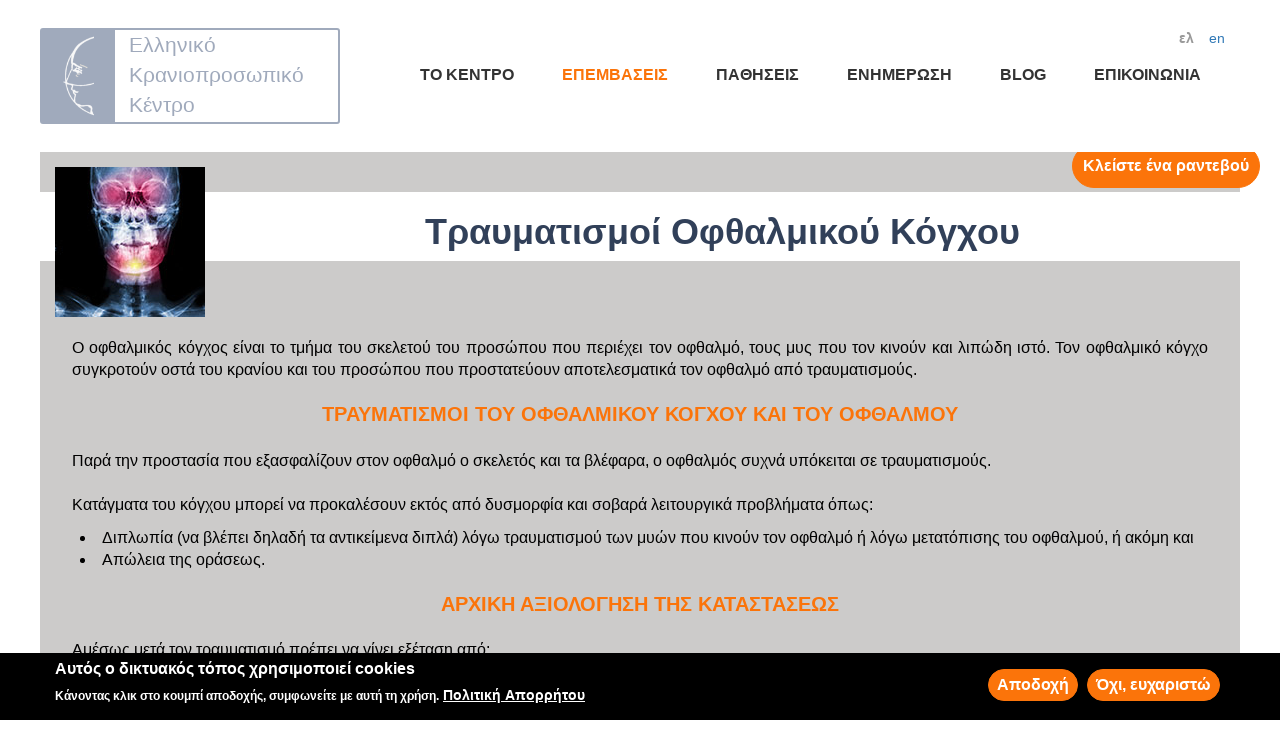

--- FILE ---
content_type: text/html; charset=utf-8
request_url: https://craniofacial.org/el/content/%CF%84%CF%81%CE%B1%CF%85%CE%BC%CE%B1%CF%84%CE%B9%CF%83%CE%BC%CE%BF%CE%AF-%CE%BF%CF%86%CE%B8%CE%B1%CE%BB%CE%BC%CE%B9%CE%BA%CE%BF%CF%8D-%CE%BA%CF%8C%CE%B3%CF%87%CE%BF%CF%85
body_size: 13610
content:
<!DOCTYPE html>
<html lang="el" dir="ltr">
<head>
  <meta charset="utf-8">
  <meta name="viewport" content="width=device-width, initial-scale=1.0">
  <meta http-equiv="Content-Type" content="text/html; charset=utf-8" />
<meta name="Generator" content="Drupal 7 (http://drupal.org)" />
<link rel="canonical" href="/el/content/%CF%84%CF%81%CE%B1%CF%85%CE%BC%CE%B1%CF%84%CE%B9%CF%83%CE%BC%CE%BF%CE%AF-%CE%BF%CF%86%CE%B8%CE%B1%CE%BB%CE%BC%CE%B9%CE%BA%CE%BF%CF%8D-%CE%BA%CF%8C%CE%B3%CF%87%CE%BF%CF%85" />
<link rel="shortlink" href="/el/node/153" />
<script src="https://www.google.com/recaptcha/api.js?hl=el" async="async" defer="defer"></script>
<link rel="shortcut icon" href="https://craniofacial.org/sites/all/themes/medical/favicon.ico" type="image/vnd.microsoft.icon" />
  <title>Τραυματισμοί Οφθαλμικού Κόγχου | Ελληνικό Κρανιοπροσωπικό Κέντρο</title>
  <link type="text/css" rel="stylesheet" href="https://craniofacial.org/sites/default/files/css/css_lQaZfjVpwP_oGNqdtWCSpJT1EMqXdMiU84ekLLxQnc4.css" media="all" />
<link type="text/css" rel="stylesheet" href="https://craniofacial.org/sites/default/files/css/css_t-d7UwPz0CPANUWEiGyGg3mGAM2M5s-y0288GDprffo.css" media="all" />
<link type="text/css" rel="stylesheet" href="https://craniofacial.org/sites/default/files/css/css_iT-LCrl6ztjZd7CvHQIyTxaCDqAf4TSvAqtIjBjEHMc.css" media="all" />
<link type="text/css" rel="stylesheet" href="https://craniofacial.org/sites/default/files/css/css_TaFpcV69TOTxEAX_3lEmgrgCeXMWyXq8IoTqDxMrll0.css" media="all" />
<link type="text/css" rel="stylesheet" href="https://cdn.jsdelivr.net/npm/bootstrap@3.4.1/dist/css/bootstrap.min.css" media="all" />
<link type="text/css" rel="stylesheet" href="https://cdn.jsdelivr.net/npm/@unicorn-fail/drupal-bootstrap-styles@0.0.2/dist/3.3.1/7.x-3.x/drupal-bootstrap.min.css" media="all" />
<link type="text/css" rel="stylesheet" href="https://craniofacial.org/sites/default/files/css/css_EsPJlXXNgafRAy2l3Jg2ERXecuFB_4Fx8cJuf0BXzsg.css" media="all" />
<link type="text/css" rel="stylesheet" href="https://craniofacial.org/sites/default/files/css/css_QffO4pTt3JbuaBSMne6H2bK5VSQvCLBEEAlEVQ4zocM.css" media="all" />
  <!-- HTML5 element support for IE6-8 -->
  <!--[if lt IE 9]>
    <script src="//html5shiv.googlecode.com/svn/trunk/html5.js"></script>
  <![endif]-->
  <script src="https://craniofacial.org/sites/default/files/js/js_4WkLGZTP5OIov__I_0P6NGPWl2bSTfTiZ5H47BqcLsg.js"></script>
<script src="https://craniofacial.org/sites/default/files/js/js_wx5q-cBszRZfkKB7LS6U38RiZqqMXMML0Sgk9WfLl04.js"></script>
<script src="https://cdn.jsdelivr.net/npm/bootstrap@3.4.1/dist/js/bootstrap.min.js"></script>
<script src="https://craniofacial.org/sites/default/files/js/js_fROjJbTQ_nCNvigGDjLdYJAJNzC3MQ8OBT3E_SocAXE.js"></script>
<script src="https://craniofacial.org/sites/default/files/js/js_Y4aA7HgcNAKefw4jWpqjjrpdttoVuT9lQ8vtz5yeP3c.js"></script>
<script>(function(i,s,o,g,r,a,m){i["GoogleAnalyticsObject"]=r;i[r]=i[r]||function(){(i[r].q=i[r].q||[]).push(arguments)},i[r].l=1*new Date();a=s.createElement(o),m=s.getElementsByTagName(o)[0];a.async=1;a.src=g;m.parentNode.insertBefore(a,m)})(window,document,"script","https://www.google-analytics.com/analytics.js","ga");ga("create", "UA-29953703-1", {"cookieDomain":"auto"});ga("set", "anonymizeIp", true);ga("send", "pageview");</script>
<script src="https://craniofacial.org/sites/default/files/js/js_QUNfgPO7sUjrYjotfdxWz651dYUhwfldzH0ldfYU7_0.js"></script>
<script>jQuery.extend(Drupal.settings, { "pathToTheme": "sites/all/themes/medical" });</script>
<script>jQuery.extend(Drupal.settings, { "styleColor": "version-three.css" });</script>
<script src="https://craniofacial.org/sites/default/files/js/js_Eho5KScxQpMEdSMnM1cxCvUdq1bQrCBHdeBGeFUSKh4.js"></script>
<script src="https://craniofacial.org/sites/default/files/js/js_KshCfac8Br29h-LHPEqHzandrWaA1Ju9GTg_R4krKps.js"></script>
<script>jQuery.extend(Drupal.settings, {"basePath":"\/","pathPrefix":"el\/","setHasJsCookie":0,"ajaxPageState":{"theme":"medical","theme_token":"43sNcEmTrIG01Ul23OUzRtEAyeSycKPM2md-oxz2aUE","js":{"0":1,"1":1,"sites\/all\/modules\/eu_cookie_compliance\/js\/eu_cookie_compliance.js":1,"sites\/all\/modules\/jquery_update\/replace\/jquery\/1.10\/jquery.js":1,"misc\/jquery-extend-3.4.0.js":1,"misc\/jquery-html-prefilter-3.5.0-backport.js":1,"misc\/jquery.once.js":1,"misc\/drupal.js":1,"sites\/all\/modules\/jquery_update\/replace\/ui\/ui\/jquery.ui.core.js":1,"sites\/all\/modules\/jquery_update\/replace\/ui\/ui\/jquery.ui.widget.js":1,"sites\/all\/modules\/jquery_update\/replace\/ui\/ui\/jquery.ui.effect.js":1,"sites\/all\/modules\/jquery_update\/replace\/ui\/ui\/jquery.ui.accordion.js":1,"sites\/all\/modules\/jquery_update\/replace\/ui\/ui\/jquery.ui.button.js":1,"sites\/all\/modules\/jquery_update\/replace\/ui\/ui\/jquery.ui.mouse.js":1,"sites\/all\/modules\/jquery_update\/replace\/ui\/ui\/jquery.ui.draggable.js":1,"sites\/all\/modules\/jquery_update\/replace\/ui\/ui\/jquery.ui.position.js":1,"misc\/ui\/jquery.ui.position-1.13.0-backport.js":1,"sites\/all\/modules\/jquery_update\/replace\/ui\/ui\/jquery.ui.resizable.js":1,"sites\/all\/modules\/jquery_update\/replace\/ui\/ui\/jquery.ui.dialog.js":1,"misc\/ui\/jquery.ui.dialog-1.13.0-backport.js":1,"sites\/all\/modules\/jquery_update\/replace\/ui\/ui\/jquery.ui.tabs.js":1,"sites\/all\/modules\/eu_cookie_compliance\/js\/jquery.cookie-1.4.1.min.js":1,"https:\/\/cdn.jsdelivr.net\/npm\/bootstrap@3.4.1\/dist\/js\/bootstrap.min.js":1,"sites\/all\/modules\/jquery_ui_filter\/jquery_ui_filter.js":1,"sites\/all\/modules\/ckeditor_accordion\/js\/ckeditor-accordion.js":1,"sites\/all\/modules\/om_maximenu\/js\/om_maximenu.js":1,"sites\/all\/modules\/back_to_top\/js\/back_to_top.js":1,"public:\/\/languages\/el_03JUcNcr0i3Q8tx0zjdjBROJFVDlmOVCueZKKFf3BHA.js":1,"sites\/all\/libraries\/colorbox\/jquery.colorbox-min.js":1,"sites\/all\/modules\/colorbox\/js\/colorbox.js":1,"sites\/all\/modules\/colorbox\/styles\/default\/colorbox_style.js":1,"sites\/all\/modules\/jquery_ui_filter\/accordion\/jquery_ui_filter_accordion.js":1,"sites\/all\/modules\/jquery_ui_filter\/dialog\/jquery_ui_filter_dialog.js":1,"sites\/all\/modules\/jquery_ui_filter\/tabs\/jquery_ui_filter_tabs.js":1,"sites\/all\/modules\/captcha\/captcha.js":1,"sites\/all\/modules\/google_analytics\/googleanalytics.js":1,"2":1,"sites\/all\/modules\/rua\/js\/jquery.rua.js":1,"3":1,"4":1,"misc\/textarea.js":1,"sites\/all\/themes\/medical\/js\/article.js":1,"sites\/all\/themes\/medical\/js\/sub-banner-image.js":1,"sites\/all\/themes\/medical\/js\/bootstrap.min.js":1,"sites\/all\/themes\/medical\/js\/jquery-migrate-1.2.1.min.js":1,"sites\/all\/themes\/medical\/js\/scroll-desktop.js":1,"sites\/all\/themes\/medical\/js\/scroll-desktop-smooth.js":1,"sites\/all\/themes\/medical\/js\/classie.js":1,"sites\/all\/themes\/medical\/js\/jquery-ui-1.10.3.custom.js":1,"sites\/all\/themes\/medical\/js\/counter.js":1,"sites\/all\/themes\/medical\/js\/jquery.fancybox.js":1,"sites\/all\/themes\/medical\/js\/jquery.fancybox-media.js":1,"sites\/all\/themes\/medical\/js\/tabs.js":1,"sites\/all\/themes\/medical\/js\/piechart.min.js":1,"sites\/all\/themes\/medical\/js\/jquery.mmenu.min.all.js":1,"sites\/all\/themes\/medical\/js\/easy-responsive-tabs.js":1,"sites\/all\/themes\/medical\/js\/custom.js":1},"css":{"modules\/system\/system.base.css":1,"misc\/ui\/jquery.ui.core.css":1,"misc\/ui\/jquery.ui.theme.css":1,"misc\/ui\/jquery.ui.accordion.css":1,"misc\/ui\/jquery.ui.button.css":1,"misc\/ui\/jquery.ui.resizable.css":1,"misc\/ui\/jquery.ui.dialog.css":1,"misc\/ui\/jquery.ui.tabs.css":1,"sites\/all\/modules\/ckeditor_accordion\/css\/ckeditor-accordion.css":1,"modules\/field\/theme\/field.css":1,"modules\/node\/node.css":1,"sites\/all\/modules\/om_maximenu\/css\/om_maximenu.css":1,"sites\/all\/modules\/views\/css\/views.css":1,"sites\/all\/modules\/back_to_top\/css\/back_to_top.css":1,"sites\/all\/modules\/ckeditor\/css\/ckeditor.css":1,"sites\/all\/modules\/colorbox\/styles\/default\/colorbox_style.css":1,"sites\/all\/modules\/ctools\/css\/ctools.css":1,"sites\/all\/modules\/panels\/css\/panels.css":1,"sites\/all\/modules\/jquery_ui_filter\/dialog\/jquery_ui_filter_dialog.css":1,"modules\/locale\/locale.css":1,"sites\/all\/modules\/dismiss\/css\/dismiss.base.css":1,"sites\/all\/modules\/eu_cookie_compliance\/css\/eu_cookie_compliance.css":1,"sites\/default\/files\/css\/follow.css":1,"sites\/all\/modules\/formblock\/formblock.css":1,"public:\/\/ctools\/css\/98a3a50de16ba984e564e36c9f0315cc.css":1,"https:\/\/cdn.jsdelivr.net\/npm\/bootstrap@3.4.1\/dist\/css\/bootstrap.min.css":1,"https:\/\/cdn.jsdelivr.net\/npm\/@unicorn-fail\/drupal-bootstrap-styles@0.0.2\/dist\/3.3.1\/7.x-3.x\/drupal-bootstrap.min.css":1,"sites\/all\/themes\/medical\/css\/medical-guide.css":1,"sites\/all\/themes\/medical\/fonts\/medical-guide-icons.css":1,"sites\/all\/themes\/medical\/css\/bootstrap.css":1,"sites\/all\/themes\/medical\/css\/dropmenu.css":1,"sites\/all\/themes\/medical\/css\/sticky-header.css":1,"sites\/all\/themes\/medical\/css\/style.css":1,"sites\/all\/themes\/medical\/css\/settings.css":1,"sites\/all\/themes\/medical\/css\/extralayers.css":1,"sites\/all\/themes\/medical\/css\/accordion.css":1,"sites\/all\/themes\/medical\/css\/tabs.css":1,"sites\/all\/themes\/medical\/css\/jquery.mmenu.all.css":1,"sites\/all\/themes\/medical\/css\/jquery.fancybox.css":1,"sites\/all\/themes\/medical\/css\/piechart-style.css":1,"sites\/all\/themes\/medical\/css\/demo.css":1,"sites\/all\/themes\/medical\/css\/loader.css":1,"sites\/all\/themes\/medical\/css\/switcher.css":1,"sites\/all\/themes\/medical\/css\/bs-megamenu.css":1,"sites\/all\/themes\/medical\/css\/theme-colors\/version-three.css":1}},"colorbox":{"opacity":"0.85","current":"{current} of {total}","previous":"\u00ab Prev","next":"Next \u00bb","close":"\u039a\u03bb\u03b5\u03af\u03c3\u03b9\u03bc\u03bf","maxWidth":"98%","maxHeight":"98%","fixed":true,"mobiledetect":true,"mobiledevicewidth":"480px","file_public_path":"\/sites\/default\/files","specificPagesDefaultValue":"admin*\nimagebrowser*\nimg_assist*\nimce*\nnode\/add\/*\nnode\/*\/edit\nprint\/*\nprintpdf\/*\nsystem\/ajax\nsystem\/ajax\/*"},"jQueryUiFilter":{"disabled":0,"accordionHeaderTag":"h3","accordionOptions":{"active":0,"animated":"slide","autoHeight":"true","clearStyle":"false","collapsible":"false","event":"click","scrollTo":0,"history":"false"},"dialogWhitelist":"","dialogOptions":{"closeOnEscape":"true","closeText":"Close","closeButton":"false","dialogClass":"","draggable":"true","height":"auto","hide":"","show":"","width":"auto","maxHeight":"false","maxWidth":"false","minHeight":"150","minWidth":"150","modal":"false","position":"center","resizable":"true","stack":"true","title":"","dialogFeatures":{"form-onsubmit_close":1,"page-logo":0,"page-site_name":0,"page-site_slogan":0,"page-mission":0,"page-main_menu":0,"page-secondary_menu":0,"page-title":1,"page-title_prefix":0,"page-title_suffix":0,"page-tabs":1,"page-breadcrumb":0,"page-action_links":0,"page-feed_icons":0,"page-footer_message":0,"page-regions":0}},"tabsOptions":{"collapsible":"false","event":"click","fx":0,"paging":{"back":"\u0026laquo; Previous","next":"Next \u0026raquo;"},"selected":"","scrollTo":0,"history":"false"},"tabsHeaderTag":"h3"},"back_to_top":{"back_to_top_button_trigger":"100","back_to_top_button_text":"Back to top","#attached":{"library":[["system","ui"]]}},"dismiss":{"fadeout":0},"eu_cookie_compliance":{"cookie_policy_version":"1.0.0","popup_enabled":1,"popup_agreed_enabled":0,"popup_hide_agreed":0,"popup_clicking_confirmation":false,"popup_scrolling_confirmation":false,"popup_html_info":"\u003Cdiv class=\u0022eu-cookie-compliance-banner eu-cookie-compliance-banner-info eu-cookie-compliance-banner--opt-in\u0022\u003E\n  \u003Cdiv class=\u0022container\u0022\u003E\n    \u003Cdiv class=\u0022popup-content info\u0022\u003E\n      \u003Cdiv id=\u0022popup-text\u0022\u003E\n        \u003Ch2\u003E\u0391\u03c5\u03c4\u03cc\u03c2 \u03bf \u03b4\u03b9\u03ba\u03c4\u03c5\u03b1\u03ba\u03cc\u03c2 \u03c4\u03cc\u03c0\u03bf\u03c2 \u03c7\u03c1\u03b7\u03c3\u03b9\u03bc\u03bf\u03c0\u03bf\u03b9\u03b5\u03af\u00a0cookies\u003C\/h2\u003E\n\u003Cp\u003E\u039a\u03ac\u03bd\u03bf\u03bd\u03c4\u03b1\u03c2 \u03ba\u03bb\u03b9\u03ba\u00a0\u03c3\u03c4\u03bf \u03ba\u03bf\u03c5\u03bc\u03c0\u03af \u03b1\u03c0\u03bf\u03b4\u03bf\u03c7\u03ae\u03c2, \u03c3\u03c5\u03bc\u03c6\u03c9\u03bd\u03b5\u03af\u03c4\u03b5 \u03bc\u03b5 \u03b1\u03c5\u03c4\u03ae \u03c4\u03b7 \u03c7\u03c1\u03ae\u03c3\u03b7.\u003C\/p\u003E\n                  \u003Cbutton type=\u0022button\u0022 class=\u0022find-more-button eu-cookie-compliance-more-button\u0022\u003E\u03a0\u03bf\u03bb\u03b9\u03c4\u03b9\u03ba\u03ae \u0391\u03c0\u03bf\u03c1\u03c1\u03ae\u03c4\u03bf\u03c5\u003C\/button\u003E\n              \u003C\/div\u003E\n      \n      \u003Cdiv id=\u0022popup-buttons\u0022 class=\u0022\u0022\u003E\n        \u003Cbutton type=\u0022button\u0022 class=\u0022btn btn-primary agree-button eucookiecompliance-secondary-button\u0022\u003E\u0391\u03c0\u03bf\u03b4\u03bf\u03c7\u03ae\u003C\/button\u003E\n                  \u003Cbutton type=\u0022button\u0022 class=\u0022btn btn-primary decline-button eucookiecompliance-default-button\u0022 \u003E\u038c\u03c7\u03b9, \u03b5\u03c5\u03c7\u03b1\u03c1\u03b9\u03c3\u03c4\u03ce\u003C\/button\u003E\n              \u003C\/div\u003E\n    \u003C\/div\u003E\n  \u003C\/div\u003E\n\u003C\/div\u003E","use_mobile_message":false,"mobile_popup_html_info":"\u003Cdiv class=\u0022eu-cookie-compliance-banner eu-cookie-compliance-banner-info eu-cookie-compliance-banner--opt-in\u0022\u003E\n  \u003Cdiv class=\u0022container\u0022\u003E\n    \u003Cdiv class=\u0022popup-content info\u0022\u003E\n      \u003Cdiv id=\u0022popup-text\u0022\u003E\n        \u003Ch2\u003EWe use cookies on this site to enhance your user experience\u003C\/h2\u003E\n\u003Cp\u003EBy tapping the Accept button, you agree to us doing so.\u003C\/p\u003E\n                  \u003Cbutton type=\u0022button\u0022 class=\u0022find-more-button eu-cookie-compliance-more-button\u0022\u003E\u03a0\u03bf\u03bb\u03b9\u03c4\u03b9\u03ba\u03ae \u0391\u03c0\u03bf\u03c1\u03c1\u03ae\u03c4\u03bf\u03c5\u003C\/button\u003E\n              \u003C\/div\u003E\n      \n      \u003Cdiv id=\u0022popup-buttons\u0022 class=\u0022\u0022\u003E\n        \u003Cbutton type=\u0022button\u0022 class=\u0022btn btn-primary agree-button eucookiecompliance-secondary-button\u0022\u003E\u0391\u03c0\u03bf\u03b4\u03bf\u03c7\u03ae\u003C\/button\u003E\n                  \u003Cbutton type=\u0022button\u0022 class=\u0022btn btn-primary decline-button eucookiecompliance-default-button\u0022 \u003E\u038c\u03c7\u03b9, \u03b5\u03c5\u03c7\u03b1\u03c1\u03b9\u03c3\u03c4\u03ce\u003C\/button\u003E\n              \u003C\/div\u003E\n    \u003C\/div\u003E\n  \u003C\/div\u003E\n\u003C\/div\u003E\n","mobile_breakpoint":"768","popup_html_agreed":"\u003Cdiv\u003E\n  \u003Cdiv class=\u0022popup-content agreed\u0022\u003E\n    \u003Cdiv id=\u0022popup-text\u0022\u003E\n      \u003Ch2\u003EThank you for accepting cookies\u003C\/h2\u003E\n\u003Cp\u003EYou can now hide this message or find out more about cookies.\u003C\/p\u003E\n    \u003C\/div\u003E\n    \u003Cdiv id=\u0022popup-buttons\u0022\u003E\n      \u003Cbutton type=\u0022button\u0022 class=\u0022hide-popup-button eu-cookie-compliance-hide-button\u0022\u003EHide\u003C\/button\u003E\n              \u003Cbutton type=\u0022button\u0022 class=\u0022find-more-button eu-cookie-compliance-more-button-thank-you\u0022 \u003EMore info\u003C\/button\u003E\n          \u003C\/div\u003E\n  \u003C\/div\u003E\n\u003C\/div\u003E","popup_use_bare_css":false,"popup_height":"auto","popup_width":"100%","popup_delay":1000,"popup_link":"\/el\/node\/79","popup_link_new_window":1,"popup_position":null,"fixed_top_position":1,"popup_language":"el","store_consent":false,"better_support_for_screen_readers":0,"reload_page":0,"domain":"","domain_all_sites":0,"popup_eu_only_js":0,"cookie_lifetime":"100","cookie_session":false,"disagree_do_not_show_popup":0,"method":"opt_in","allowed_cookies":"","withdraw_markup":"\u003Cbutton type=\u0022button\u0022 class=\u0022eu-cookie-withdraw-tab\u0022\u003EPrivacy settings\u003C\/button\u003E\n\u003Cdiv class=\u0022eu-cookie-withdraw-banner\u0022\u003E\n  \u003Cdiv class=\u0022container\u0022\u003E\n    \u003Cdiv class=\u0022popup-content info\u0022\u003E\n      \u003Cdiv id=\u0022popup-text\u0022\u003E\n        \u003Ch2\u003E\u0391\u03c5\u03c4\u03cc\u03c2 \u03bf \u03b4\u03b9\u03ba\u03c4\u03c5\u03b1\u03ba\u03cc\u03c2 \u03c4\u03cc\u03c0\u03bf\u03c2 \u03c7\u03c1\u03b7\u03c3\u03b9\u03bc\u03bf\u03c0\u03bf\u03b9\u03b5\u03af\u00a0cookies\u003C\/h2\u003E\n\u003Cp\u003EYou have given your consent for us to set cookies.\u003C\/p\u003E\n      \u003C\/div\u003E\n      \u003Cdiv id=\u0022popup-buttons\u0022\u003E\n        \u003Cbutton type=\u0022button\u0022 class=\u0022eu-cookie-withdraw-button\u0022\u003EWithdraw consent\u003C\/button\u003E\n      \u003C\/div\u003E\n    \u003C\/div\u003E\n  \u003C\/div\u003E\n\u003C\/div\u003E\n","withdraw_enabled":false,"withdraw_button_on_info_popup":0,"cookie_categories":[],"cookie_categories_details":[],"enable_save_preferences_button":1,"cookie_name":"","cookie_value_disagreed":"0","cookie_value_agreed_show_thank_you":"1","cookie_value_agreed":"2","containing_element":"body","automatic_cookies_removal":""},"googleanalytics":{"trackOutbound":1,"trackMailto":1,"trackDownload":1,"trackDownloadExtensions":"7z|aac|arc|arj|asf|asx|avi|bin|csv|doc(x|m)?|dot(x|m)?|exe|flv|gif|gz|gzip|hqx|jar|jpe?g|js|mp(2|3|4|e?g)|mov(ie)?|msi|msp|pdf|phps|png|ppt(x|m)?|pot(x|m)?|pps(x|m)?|ppam|sld(x|m)?|thmx|qtm?|ra(m|r)?|sea|sit|tar|tgz|torrent|txt|wav|wma|wmv|wpd|xls(x|m|b)?|xlt(x|m)|xlam|xml|z|zip","trackColorbox":1},"urlIsAjaxTrusted":{"\/el\/content\/%CF%84%CF%81%CE%B1%CF%85%CE%BC%CE%B1%CF%84%CE%B9%CF%83%CE%BC%CE%BF%CE%AF-%CE%BF%CF%86%CE%B8%CE%B1%CE%BB%CE%BC%CE%B9%CE%BA%CE%BF%CF%8D-%CE%BA%CF%8C%CE%B3%CF%87%CE%BF%CF%85":true},"bootstrap":{"anchorsFix":"0","anchorsSmoothScrolling":"0","formHasError":1,"popoverEnabled":1,"popoverOptions":{"animation":1,"html":0,"placement":"right","selector":"","trigger":"click","triggerAutoclose":1,"title":"","content":"","delay":0,"container":"body"},"tooltipEnabled":1,"tooltipOptions":{"animation":1,"html":0,"placement":"auto left","selector":"","trigger":"hover focus","delay":0,"container":"body"}}});</script>
  <!-- Navigation items on the mega menu -->
  <script>
    jQuery(function($) {
      $(document).ready(function(){
        $("li.procedures-menu ul.submenu").replaceWith(
        '<ul class="submenu procedures-menu mega-menu">'
        +'<div class="container">'
            +'<div class="row">'
                +'<div class="col-sm-4">'
                  +'<div class="mm-item mm-item-1">'
                    +'<h3 class="mega-menu-group clefts">Σχιστίες</h3><div class="menu-block-wrapper menu-block-1 menu-name-main-menu parent-mlid-3188 menu-level-1">  <ul class="menu nav"><li class="first leaf menu-mlid-3142"><a href="/el/content/%CF%83%CF%87%CE%B9%CF%83%CF%84%CE%AF%CE%B5%CF%82-%CF%87%CE%B5%CE%AF%CE%BB%CE%BF%CF%85%CF%82">Σχιστίες Χείλους</a></li><li class="leaf menu-mlid-3144"><a href="/el/content/%CF%83%CF%87%CE%B9%CF%83%CF%84%CE%AF%CE%B5%CF%82-%CF%85%CF%80%CE%B5%CF%81%CF%8E%CE%B1%CF%82">Σχιστίες Υπερώας</a></li><li class="leaf menu-mlid-3145"><a href="/el/content/%CF%85%CF%80%CE%BF%CE%B2%CE%BB%CE%B5%CE%BD%CE%BD%CE%BF%CE%B3%CF%8C%CE%BD%CE%B9%CE%B1-%CF%83%CF%87%CE%B9%CF%83%CF%84%CE%AF%CE%B1-%CF%85%CF%80%CE%B5%CF%81%CF%8E%CE%B1%CF%82">Υποβλεννογόνια Σχιστία Υπερώας</a></li><li class="leaf menu-mlid-3143"><a href="/el/content/%CE%BA%CF%81%CE%B1%CE%BD%CE%B9%CE%BF%CF%80%CF%81%CE%BF%CF%83%CF%89%CF%80%CE%B9%CE%BA%CE%AD%CF%82-%CF%83%CF%87%CE%B9%CF%83%CF%84%CE%AF%CE%B5%CF%82">Κρανιοπροσωπικές Σχιστίες</a></li><li class="last leaf menu-mlid-3146"><a href="/el/content/%CE%B1%CE%BA%CE%BF%CE%BB%CE%BF%CF%85%CE%B8%CE%AF%CE%B1-pierre-robin">Ακολουθία Pierre Robin</a></li></ul></div>'
                  +'</div>'
                  +'<div class="mm-item mm-item-2 dont-show-children">'
                    +'<h3 class="mega-menu-group craniofacial">Απλές Κρανιοσυνοστεώσεις</h3><div class="menu-block-wrapper menu-block-2 menu-name-main-menu parent-mlid-3199 menu-level-1">  <ul class="menu nav"><li class="first leaf has-children menu-mlid-3148 sub-menu-title-inactive"><a href="/el/content/%CF%83%CF%85%CE%BD%CE%B4%CF%81%CE%BF%CE%BC%CE%B9%CE%BA%CE%AD%CF%82-%CF%80%CE%B1%CE%B8%CE%AE%CF%83%CE%B5%CE%B9%CF%82-2" class="sub-menu-title-inactive">Συνδρομικές παθήσεις</a></li><li class="leaf has-children menu-mlid-3149 sub-menu-title-inactive"><a href="/el/content/%CE%BC%CE%B7-%CF%83%CF%85%CE%BD%CE%B4%CF%81%CE%BF%CE%BC%CE%B9%CE%BA%CE%AD%CF%82-%CE%B4%CF%85%CF%83%CE%BC%CE%BF%CF%81%CF%86%CE%AF%CE%B5%CF%82-1" class="sub-menu-title-inactive">Μη συνδρομικές δυσμορφίες</a></li><li class="leaf menu-mlid-3173"><a href="/el/content/%CE%B1%CF%80%CE%BB%CE%AD%CF%82-%CE%BA%CF%81%CE%B1%CE%BD%CE%B9%CE%BF%CF%83%CF%85%CE%BD%CE%BF%CF%83%CF%84%CE%B5%CF%8E%CF%83%CE%B5%CE%B9%CF%82-%CE%BC%CE%B7-%CF%83%CF%85%CE%BD%CE%B4%CF%81%CE%BF%CE%BC%CE%B9%CE%BA%CE%AD%CF%82">Κρανιοσυνοστεώσεις</a></li><li class="leaf menu-mlid-3648"><a href="/el/content/%CE%B1%CF%80%CE%BB%CE%AD%CF%82-%CE%BA%CF%81%CE%B1%CE%BD%CE%B9%CE%BF%CF%83%CF%85%CE%BD%CE%BF%CF%83%CF%84%CE%B5%CF%8E%CF%83%CE%B5%CE%B9%CF%82-%CE%BC%CE%B7-%CF%83%CF%85%CE%BD%CE%B4%CF%81%CE%BF%CE%BC%CE%B9%CE%BA%CE%AD%CF%82#plagiocephaly">Πλαγιοκεφαλία</a></li><li class="leaf menu-mlid-3651"><a href="/el/content/%CE%B1%CF%80%CE%BB%CE%AD%CF%82-%CE%BA%CF%81%CE%B1%CE%BD%CE%B9%CE%BF%CF%83%CF%85%CE%BD%CE%BF%CF%83%CF%84%CE%B5%CF%8E%CF%83%CE%B5%CE%B9%CF%82-%CE%BC%CE%B7-%CF%83%CF%85%CE%BD%CE%B4%CF%81%CE%BF%CE%BC%CE%B9%CE%BA%CE%AD%CF%82#trigonocephaly">Τριγωνοκεφαλία</a></li><li class="last leaf menu-mlid-3652"><a href="/el/content/%CE%B1%CF%80%CE%BB%CE%AD%CF%82-%CE%BA%CF%81%CE%B1%CE%BD%CE%B9%CE%BF%CF%83%CF%85%CE%BD%CE%BF%CF%83%CF%84%CE%B5%CF%8E%CF%83%CE%B5%CE%B9%CF%82-%CE%BC%CE%B7-%CF%83%CF%85%CE%BD%CE%B4%CF%81%CE%BF%CE%BC%CE%B9%CE%BA%CE%AD%CF%82#scaphocephaly">Σκαφοκεφαλία</a></li></ul></div>'
                  +'</div>'
                +'</div>'
                +'<div class="col-sm-4">'
                  +'<div class="mm-item mm-item-3">'
                    +'<h3 class="mega-menu-group syndrome">Συνδρομικές παθήσεις</h3><div class="menu-block-wrapper menu-block-3 menu-name-main-menu parent-mlid-3148 menu-level-1">  <ul class="menu nav"><li class="first leaf menu-mlid-3160"><a href="/el/content/%CF%83%CF%8D%CE%BD%CE%B4%CF%81%CE%BF%CE%BC%CE%BF-muenke">Σύνδρομο Muenke</a></li><li class="leaf menu-mlid-3168"><a href="/el/content/%CF%83%CF%8D%CE%BD%CE%B4%CF%81%CE%BF%CE%BC%CE%BF-crouzon">Σύνδρομο Crouzon</a></li><li class="leaf menu-mlid-3169"><a href="/el/content/%CF%83%CF%8D%CE%BD%CE%B4%CF%81%CE%BF%CE%BC%CE%BF-apert">Σύνδρομο Apert</a></li><li class="leaf menu-mlid-3170"><a href="/el/content/%CF%83%CF%8D%CE%BD%CE%B4%CF%81%CE%BF%CE%BC%CE%BF-pfeiffer">Σύνδρομο Pfeiffer</a></li><li class="leaf menu-mlid-3161"><a href="/el/content/%CF%83%CF%8D%CE%BD%CE%B4%CF%81%CE%BF%CE%BC%CE%BF-saethre-chotzen">Σύνδρομο Saethre Chotzen</a></li><li class="leaf menu-mlid-3171"><a href="/el/content/%CE%BA%CF%81%CE%B1%CE%BD%CE%B9%CE%BF%CE%BC%CE%B5%CF%84%CF%89%CF%80%CE%BF%CF%81%CE%B9%CE%BD%CE%B9%CE%BA%CE%AE-%CE%B4%CF%85%CF%83%CF%80%CE%BB%CE%B1%CF%83%CE%AF%CE%B1-%CE%BC%CE%AD%CF%83%CE%B7-%CE%BC%CE%B5%CF%84%CF%89%CF%80%CE%BF%CF%81%CE%B9%CE%BD%CE%B9%CE%BA%CE%AE-%CE%B4%CF%85%CF%83%CF%80%CE%BB%CE%B1%CF%83%CE%AF%CE%B1">Κρανιομετωπορινική Δυσπλασία</a></li><li class="leaf menu-mlid-3124"><a href="/el/content/%CF%83%CF%8D%CE%BD%CE%B4%CF%81%CE%BF%CE%BC%CE%BF-treacher-collins">Σύνδρομο Treacher Collins</a></li><li class="leaf menu-mlid-3164"><a href="/el/content/%CF%85%CF%80%CE%B5%CF%81%CF%8E%CE%B9%CE%BF-%CE%BA%CE%B1%CF%81%CE%B4%CE%B9%CE%BF-%CF%80%CF%81%CE%BF%CF%83%CF%89%CF%80%CE%B9%CE%BA%CF%8C-%CF%83%CF%8D%CE%BD%CE%B4%CF%81%CE%BF%CE%BC%CE%BF">Υπερώιο Καρδιο Προσωπικό Σύνδρομο</a></li><li class="leaf menu-mlid-3165"><a href="/el/content/%CF%83%CF%8D%CE%BD%CE%B4%CF%81%CE%BF%CE%BC%CE%BF-goldenhar">Σύνδρομο Goldenhar</a></li><li class="last leaf menu-mlid-3133"><a href="/el/content/%CE%B4%CE%B9%CE%B1%CF%84%CE%B1%CF%84%CE%B9%CE%BA%CF%8C%CF%82-%CE%B5%CF%86%CE%B5%CE%BB%CE%BA%CF%85%CF%83%CE%BC%CF%8C%CF%82">Διατατικός Εφελκυσμός</a></li></ul></div>'
                  +'</div>'
                +'</div>'
                +'<div class="col-sm-4">'
                  +'<div class="mm-item mm-item-4">'
                    +'<h3 class="mega-menu-group non-syndrome">Μη συνδρομικές δυσμορφίες</h3><div class="menu-block-wrapper menu-block-4 menu-name-main-menu parent-mlid-3149 menu-level-1">  <ul class="menu nav"><li class="first leaf menu-mlid-3159"><a href="/el/content/%CE%B7%CE%BC%CE%B9%CF%80%CF%81%CE%BF%CF%83%CF%89%CF%80%CE%B9%CE%BA%CE%AE-%CE%BC%CE%B9%CE%BA%CF%81%CE%BF%CF%83%CF%89%CE%BC%CE%AF%CE%B1">Ημιπροσωπική Μικροσωμία</a></li><li class="last leaf menu-mlid-3158"><a href="/el/content/%CE%B5%CE%B3%CE%BA%CE%B5%CF%86%CE%B1%CE%BB%CE%BF%CE%BA%CE%AE%CE%BB%CE%B7">Εγκεφαλοκήλη</a></li></ul></div>'
                  +'</div>'
                  +'<div class="mm-item mm-item-5">'
                    +'<h3 class="mega-menu-group syndrome">Αποκατάσταση Τραυμάτων</h3><div class="menu-block-wrapper menu-block-5 menu-name-main-menu parent-mlid-3231 menu-level-1">  <ul class="menu nav"><li class="first leaf menu-mlid-3176"><a href="/el/content/%CE%B1%CF%80%CE%BF%CE%BA%CE%B1%CF%84%CE%AC%CF%83%CF%84%CE%B1%CF%83%CE%B7-%CE%BA%CF%81%CE%B1%CE%BD%CE%B9%CE%B1%CE%BA%CF%8E%CE%BD-%CE%B5%CE%BB%CE%BB%CE%B5%CE%B9%CE%BC%CE%BC%CE%AC%CF%84%CF%89%CE%BD">Αποκατάσταση Κρανιακών Ελλειμμάτων</a></li><li class="last leaf active-trail active menu-mlid-3175 active item-select"><a href="/el/content/%CF%84%CF%81%CE%B1%CF%85%CE%BC%CE%B1%CF%84%CE%B9%CF%83%CE%BC%CE%BF%CE%AF-%CE%BF%CF%86%CE%B8%CE%B1%CE%BB%CE%BC%CE%B9%CE%BA%CE%BF%CF%8D-%CE%BA%CF%8C%CE%B3%CF%87%CE%BF%CF%85" class="active-trail active">Τραυματισμοί Οφθαλμικού Κόγχου</a></li></ul></div>'
                  +'</div>'
                  +'<div class="mm-item mm-item-6 dont-show-children">'
                    +'<h3 class="mega-menu-group other">Αισθητικές Επεμβάσεις</h3><div class="menu-block-wrapper menu-block-19 menu-name-main-menu parent-mlid-3664 menu-level-1">  <ul class="menu nav"><li class="first leaf menu-mlid-3665 fas fa-external-link-alt"><a href="http://kostasalexandrou.gr/el/2016-04-20-16-44-57/2016-04-10-23-21-7/2016-04-10-23-25-28" target="_blank">Ρινοπλαστική</a></li><li class="leaf menu-mlid-3666 fas fa-external-link-alt"><a href="http://kostasalexandrou.gr/el/2016-04-20-16-44-57/2016-04-10-23-21-7/%CE%B3%CE%B5%CE%BD%CE%B5%CE%B9%CE%BF%CF%80%CE%BB%CE%B1%CF%83%CF%84%CE%B9%CE%BA%CE%AE" target="_blank">Γενειοπλαστική</a></li><li class="leaf menu-mlid-3667 fas fa-external-link-alt"><a href="http://kostasalexandrou.gr/el/2016-04-20-16-44-57/2016-04-10-23-21-7/2016-04-10-23-25-39" target="_blank">Ωτοπλαστική</a></li><li class="last leaf menu-mlid-3668 fas fa-external-link-alt"><a href="http://kostasalexandrou.gr/el/2016-04-20-16-44-57/2016-04-10-23-21-7/2016-04-10-23-25-51" target="_blank">Βλεφαροπλαστική</a></li></ul></div>'
                  +'</div>'
                +'</div>'
            +'</div>'
        +'</div>'
        +'</ul>');
        //        $("li.thecenter-menu ul.submenu").replaceWith(
//        '<ul class="submenu thecenter-menu mega-menu">'
//        +'<div class="container">'
//            +'<div class="row">'
//                +'<div class="col-sm-12">'
//                  +'<div class="mm-item mm-item-7">'
//                    +'<h3 class="mega-menu-group head-of-center">Επικεφαλής</h3>'
//                  +'</div>'
//                  +'<div class="mm-item mm-item-9 dont-show-children">'
//                    +'<h3 class="mega-menu-group center-info">Πληροφορίες</h3><div class="menu-block-wrapper menu-block-18 menu-name-main-menu parent-mlid-3121 menu-level-1">  <ul class="menu nav"><li class="first leaf menu-mlid-3636"><a href="/el/content/%CE%B7-%CE%B9%CF%83%CF%84%CE%BF%CF%81%CE%AF%CE%B1-%CF%84%CE%BF%CF%85-%CE%BA%CE%AD%CE%BD%CF%84%CF%81%CE%BF%CF%85">Ιστορικό</a></li><li class="leaf menu-mlid-3126"><a href="/el/content/%CE%B4%CF%81-%CE%BA%CF%89%CE%BD%CF%83%CF%84%CE%B1%CE%BD%CF%84%CE%AF%CE%BD%CE%BF%CF%82-%CE%B1%CE%BB%CE%B5%CE%BE%CE%AC%CE%BD%CE%B4%CF%81%CE%BF%CF%85">Επικεφαλής</a></li><li class="last leaf menu-mlid-3637"><a href="/el/content/%CE%B9%CE%B1%CF%84%CF%81%CE%B9%CE%BA%CE%AE-%CE%BF%CE%BC%CE%AC%CE%B4%CE%B1">Ιατρική Ομάδα</a></li></ul></div>'
//                  +'</div>'
//                +'</div>'
//            +'</div>'
//        +'</div>'
//        +'</ul>');
             });
    });  
  </script>
</head>
<body class="html not-front not-logged-in no-sidebars page-node page-node- page-node-153 node-type-article i18n-el" >
    <div id="wrap" >
    <!--Start PreLoader-->
   <div id="preloader">
    <div id="status">&nbsp;</div>
    <div class="loader">
      <h1>Loading...</h1>
      <span></span>
      <span></span>
      <span></span>
    </div>
  </div>
  <!--End PreLoader-->
  <div id="header-2" style="display:none;">
    <header class="header header2">
      <div class="container">
        <div class="row">
          <div class="col-md-3">
                          <a class="logo" href="/el" title="Αρχική">
                <img src="https://craniofacial.org/sites/all/themes/medical/logo.png" alt="Αρχική" />
              </a>
                      </div>
          <div class="col-md-9">
                          <nav class="menu-2">
                                  <ul class="nav wtf-menu"><li class="first expanded thecenter-menu parent"><a href="/el/content/%CE%B5%CE%BB%CE%BB%CE%B7%CE%BD%CE%B9%CE%BA%CF%8C-%CE%BA%CF%81%CE%B1%CE%BD%CE%B9%CE%BF%CF%80%CF%81%CE%BF%CF%83%CF%89%CF%80%CE%B9%CE%BA%CF%8C-%CE%BA%CE%AD%CE%BD%CF%84%CF%81%CE%BF" class="dropdown-toggle" data-toggle="parent" data-target="#">Το Κέντρο</a><ul class="submenu"><li class="first leaf"><a href="/el/content/%CE%B7-%CE%B9%CF%83%CF%84%CE%BF%CF%81%CE%AF%CE%B1-%CF%84%CE%BF%CF%85-%CE%BA%CE%AD%CE%BD%CF%84%CF%81%CE%BF%CF%85">Ιστορικό</a></li>
<li class="leaf"><a href="/el/content/%CE%B4%CF%81-%CE%BA%CF%89%CE%BD%CF%83%CF%84%CE%B1%CE%BD%CF%84%CE%AF%CE%BD%CE%BF%CF%82-%CE%B1%CE%BB%CE%B5%CE%BE%CE%AC%CE%BD%CE%B4%CF%81%CE%BF%CF%85">Επικεφαλής</a></li>
<li class="last leaf"><a href="/el/content/%CE%B9%CE%B1%CF%84%CF%81%CE%B9%CE%BA%CE%AE-%CE%BF%CE%BC%CE%AC%CE%B4%CE%B1">Ιατρική Ομάδα</a></li>
</ul></li>
<li class="expanded active-trail procedures-menu active parent"><a href="/el/content/%CE%B5%CF%80%CE%B5%CE%BC%CE%B2%CE%AC%CF%83%CE%B5%CE%B9%CF%82" class="active-trail dropdown-toggle" data-toggle="parent" data-target="#">Επεμβάσεις</a><ul class="submenu"><li class="first expanded sub-menu-title-inactive parent"><a href="/el/content/%CF%83%CF%87%CE%B9%CF%83%CF%84%CE%AF%CE%B5%CF%82" class="sub-menu-title-inactive dropdown-toggle" data-toggle="parent" data-target="#">Σχιστίες</a><i class="icon-chevron-small-right"></i><ul class="submenu"><li class="first leaf"><a href="/el/content/%CF%83%CF%87%CE%B9%CF%83%CF%84%CE%AF%CE%B5%CF%82-%CF%87%CE%B5%CE%AF%CE%BB%CE%BF%CF%85%CF%82">Σχιστίες Χείλους</a></li>
<li class="leaf"><a href="/el/content/%CF%83%CF%87%CE%B9%CF%83%CF%84%CE%AF%CE%B5%CF%82-%CF%85%CF%80%CE%B5%CF%81%CF%8E%CE%B1%CF%82">Σχιστίες Υπερώας</a></li>
<li class="leaf"><a href="/el/content/%CF%85%CF%80%CE%BF%CE%B2%CE%BB%CE%B5%CE%BD%CE%BD%CE%BF%CE%B3%CF%8C%CE%BD%CE%B9%CE%B1-%CF%83%CF%87%CE%B9%CF%83%CF%84%CE%AF%CE%B1-%CF%85%CF%80%CE%B5%CF%81%CF%8E%CE%B1%CF%82">Υποβλεννογόνια Σχιστία Υπερώας</a></li>
<li class="leaf"><a href="/el/content/%CE%BA%CF%81%CE%B1%CE%BD%CE%B9%CE%BF%CF%80%CF%81%CE%BF%CF%83%CF%89%CF%80%CE%B9%CE%BA%CE%AD%CF%82-%CF%83%CF%87%CE%B9%CF%83%CF%84%CE%AF%CE%B5%CF%82">Κρανιοπροσωπικές Σχιστίες</a></li>
<li class="last leaf"><a href="/el/content/%CE%B1%CE%BA%CE%BF%CE%BB%CE%BF%CF%85%CE%B8%CE%AF%CE%B1-pierre-robin">Ακολουθία Pierre Robin</a></li>
</ul></li>
<li class="expanded sub-menu-title-inactive parent"><a href="/el/content/%CE%B1%CF%80%CE%BB%CE%AD%CF%82-%CE%BA%CF%81%CE%B1%CE%BD%CE%B9%CE%BF%CF%83%CF%85%CE%BD%CE%BF%CF%83%CF%84%CE%B5%CF%8E%CF%83%CE%B5%CE%B9%CF%82" class="sub-menu-title-inactive dropdown-toggle" data-toggle="parent" data-target="#">Απλές Κρανιοσυνοστεώσεις</a><i class="icon-chevron-small-right"></i><ul class="submenu"><li class="first expanded sub-menu-title-inactive parent"><a href="/el/content/%CF%83%CF%85%CE%BD%CE%B4%CF%81%CE%BF%CE%BC%CE%B9%CE%BA%CE%AD%CF%82-%CF%80%CE%B1%CE%B8%CE%AE%CF%83%CE%B5%CE%B9%CF%82-2" class="sub-menu-title-inactive dropdown-toggle" data-toggle="parent" data-target="#">Συνδρομικές παθήσεις</a><i class="icon-chevron-small-right"></i><ul class="submenu"><li class="first leaf"><a href="/el/content/%CF%83%CF%8D%CE%BD%CE%B4%CF%81%CE%BF%CE%BC%CE%BF-muenke">Σύνδρομο Muenke</a></li>
<li class="leaf"><a href="/el/content/%CF%83%CF%8D%CE%BD%CE%B4%CF%81%CE%BF%CE%BC%CE%BF-crouzon">Σύνδρομο Crouzon</a></li>
<li class="leaf"><a href="/el/content/%CF%83%CF%8D%CE%BD%CE%B4%CF%81%CE%BF%CE%BC%CE%BF-apert">Σύνδρομο Apert</a></li>
<li class="leaf"><a href="/el/content/%CF%83%CF%8D%CE%BD%CE%B4%CF%81%CE%BF%CE%BC%CE%BF-pfeiffer">Σύνδρομο Pfeiffer</a></li>
<li class="leaf"><a href="/el/content/%CF%83%CF%8D%CE%BD%CE%B4%CF%81%CE%BF%CE%BC%CE%BF-saethre-chotzen">Σύνδρομο Saethre Chotzen</a></li>
<li class="leaf"><a href="/el/content/%CE%BA%CF%81%CE%B1%CE%BD%CE%B9%CE%BF%CE%BC%CE%B5%CF%84%CF%89%CF%80%CE%BF%CF%81%CE%B9%CE%BD%CE%B9%CE%BA%CE%AE-%CE%B4%CF%85%CF%83%CF%80%CE%BB%CE%B1%CF%83%CE%AF%CE%B1-%CE%BC%CE%AD%CF%83%CE%B7-%CE%BC%CE%B5%CF%84%CF%89%CF%80%CE%BF%CF%81%CE%B9%CE%BD%CE%B9%CE%BA%CE%AE-%CE%B4%CF%85%CF%83%CF%80%CE%BB%CE%B1%CF%83%CE%AF%CE%B1">Κρανιομετωπορινική Δυσπλασία</a></li>
<li class="leaf"><a href="/el/content/%CF%83%CF%8D%CE%BD%CE%B4%CF%81%CE%BF%CE%BC%CE%BF-treacher-collins">Σύνδρομο Treacher Collins</a></li>
<li class="leaf"><a href="/el/content/%CF%85%CF%80%CE%B5%CF%81%CF%8E%CE%B9%CE%BF-%CE%BA%CE%B1%CF%81%CE%B4%CE%B9%CE%BF-%CF%80%CF%81%CE%BF%CF%83%CF%89%CF%80%CE%B9%CE%BA%CF%8C-%CF%83%CF%8D%CE%BD%CE%B4%CF%81%CE%BF%CE%BC%CE%BF">Υπερώιο Καρδιο Προσωπικό Σύνδρομο</a></li>
<li class="leaf"><a href="/el/content/%CF%83%CF%8D%CE%BD%CE%B4%CF%81%CE%BF%CE%BC%CE%BF-goldenhar">Σύνδρομο Goldenhar</a></li>
<li class="last leaf"><a href="/el/content/%CE%B4%CE%B9%CE%B1%CF%84%CE%B1%CF%84%CE%B9%CE%BA%CF%8C%CF%82-%CE%B5%CF%86%CE%B5%CE%BB%CE%BA%CF%85%CF%83%CE%BC%CF%8C%CF%82">Διατατικός Εφελκυσμός</a></li>
</ul></li>
<li class="expanded sub-menu-title-inactive parent"><a href="/el/content/%CE%BC%CE%B7-%CF%83%CF%85%CE%BD%CE%B4%CF%81%CE%BF%CE%BC%CE%B9%CE%BA%CE%AD%CF%82-%CE%B4%CF%85%CF%83%CE%BC%CE%BF%CF%81%CF%86%CE%AF%CE%B5%CF%82-1" class="sub-menu-title-inactive dropdown-toggle" data-toggle="parent" data-target="#">Μη συνδρομικές δυσμορφίες</a><i class="icon-chevron-small-right"></i><ul class="submenu"><li class="first leaf"><a href="/el/content/%CE%B7%CE%BC%CE%B9%CF%80%CF%81%CE%BF%CF%83%CF%89%CF%80%CE%B9%CE%BA%CE%AE-%CE%BC%CE%B9%CE%BA%CF%81%CE%BF%CF%83%CF%89%CE%BC%CE%AF%CE%B1">Ημιπροσωπική Μικροσωμία</a></li>
<li class="last leaf"><a href="/el/content/%CE%B5%CE%B3%CE%BA%CE%B5%CF%86%CE%B1%CE%BB%CE%BF%CE%BA%CE%AE%CE%BB%CE%B7">Εγκεφαλοκήλη</a></li>
</ul></li>
<li class="leaf"><a href="/el/content/%CE%B1%CF%80%CE%BB%CE%AD%CF%82-%CE%BA%CF%81%CE%B1%CE%BD%CE%B9%CE%BF%CF%83%CF%85%CE%BD%CE%BF%CF%83%CF%84%CE%B5%CF%8E%CF%83%CE%B5%CE%B9%CF%82-%CE%BC%CE%B7-%CF%83%CF%85%CE%BD%CE%B4%CF%81%CE%BF%CE%BC%CE%B9%CE%BA%CE%AD%CF%82">Κρανιοσυνοστεώσεις</a></li>
<li class="leaf"><a href="/el/content/%CE%B1%CF%80%CE%BB%CE%AD%CF%82-%CE%BA%CF%81%CE%B1%CE%BD%CE%B9%CE%BF%CF%83%CF%85%CE%BD%CE%BF%CF%83%CF%84%CE%B5%CF%8E%CF%83%CE%B5%CE%B9%CF%82-%CE%BC%CE%B7-%CF%83%CF%85%CE%BD%CE%B4%CF%81%CE%BF%CE%BC%CE%B9%CE%BA%CE%AD%CF%82#plagiocephaly">Πλαγιοκεφαλία</a></li>
<li class="leaf"><a href="/el/content/%CE%B1%CF%80%CE%BB%CE%AD%CF%82-%CE%BA%CF%81%CE%B1%CE%BD%CE%B9%CE%BF%CF%83%CF%85%CE%BD%CE%BF%CF%83%CF%84%CE%B5%CF%8E%CF%83%CE%B5%CE%B9%CF%82-%CE%BC%CE%B7-%CF%83%CF%85%CE%BD%CE%B4%CF%81%CE%BF%CE%BC%CE%B9%CE%BA%CE%AD%CF%82#trigonocephaly">Τριγωνοκεφαλία</a></li>
<li class="last leaf"><a href="/el/content/%CE%B1%CF%80%CE%BB%CE%AD%CF%82-%CE%BA%CF%81%CE%B1%CE%BD%CE%B9%CE%BF%CF%83%CF%85%CE%BD%CE%BF%CF%83%CF%84%CE%B5%CF%8E%CF%83%CE%B5%CE%B9%CF%82-%CE%BC%CE%B7-%CF%83%CF%85%CE%BD%CE%B4%CF%81%CE%BF%CE%BC%CE%B9%CE%BA%CE%AD%CF%82#scaphocephaly">Σκαφοκεφαλία</a></li>
</ul></li>
<li class="expanded active-trail sub-menu-title-inactive active parent"><a href="/el/content/%CE%B5%CF%80%CE%B1%CE%BD%CE%BF%CF%81%CE%B8%CF%89%CF%84%CE%B9%CE%BA%CE%AD%CF%82" class="sub-menu-title-inactive active-trail dropdown-toggle" data-toggle="parent" data-target="#">Επανορθωτικές</a><i class="icon-chevron-small-right"></i><ul class="submenu"><li class="first last expanded active-trail sub-menu-title-inactive active parent"><a href="/el/content/%CE%B1%CF%80%CE%BF%CE%BA%CE%B1%CF%84%CE%AC%CF%83%CF%84%CE%B1%CF%83%CE%B7-%CF%84%CF%81%CE%B1%CF%85%CE%BC%CE%AC%CF%84%CF%89%CE%BD" class="sub-menu-title-inactive active-trail dropdown-toggle" data-toggle="parent" data-target="#">Αποκατάσταση τραυμάτων</a><i class="icon-chevron-small-right"></i><ul class="submenu"><li class="first leaf"><a href="/el/content/%CE%B1%CF%80%CE%BF%CE%BA%CE%B1%CF%84%CE%AC%CF%83%CF%84%CE%B1%CF%83%CE%B7-%CE%BA%CF%81%CE%B1%CE%BD%CE%B9%CE%B1%CE%BA%CF%8E%CE%BD-%CE%B5%CE%BB%CE%BB%CE%B5%CE%B9%CE%BC%CE%BC%CE%AC%CF%84%CF%89%CE%BD">Αποκατάσταση Κρανιακών Ελλειμμάτων</a></li>
<li class="last leaf active-trail active item-select"><a href="/el/content/%CF%84%CF%81%CE%B1%CF%85%CE%BC%CE%B1%CF%84%CE%B9%CF%83%CE%BC%CE%BF%CE%AF-%CE%BF%CF%86%CE%B8%CE%B1%CE%BB%CE%BC%CE%B9%CE%BA%CE%BF%CF%8D-%CE%BA%CF%8C%CE%B3%CF%87%CE%BF%CF%85" class="active-trail active">Τραυματισμοί Οφθαλμικού Κόγχου</a></li>
</ul></li>
</ul></li>
<li class="last expanded parent"><a href="/el/content/%CE%B1%CE%B9%CF%83%CE%B8%CE%B7%CF%84%CE%B9%CE%BA%CE%AD%CF%82-%CE%B5%CF%80%CE%B5%CE%BC%CE%B2%CE%AC%CF%83%CE%B5%CE%B9%CF%82-0" class="dropdown-toggle" data-toggle="parent" data-target="#">Αισθητικές Επεμβάσεις</a><i class="icon-chevron-small-right"></i><ul class="submenu"><li class="first leaf fas fa-external-link-alt"><a href="http://kostasalexandrou.gr/el/2016-04-20-16-44-57/2016-04-10-23-21-7/2016-04-10-23-25-28" target="_blank">Ρινοπλαστική</a></li>
<li class="leaf fas fa-external-link-alt"><a href="http://kostasalexandrou.gr/el/2016-04-20-16-44-57/2016-04-10-23-21-7/%CE%B3%CE%B5%CE%BD%CE%B5%CE%B9%CE%BF%CF%80%CE%BB%CE%B1%CF%83%CF%84%CE%B9%CE%BA%CE%AE" target="_blank">Γενειοπλαστική</a></li>
<li class="leaf fas fa-external-link-alt"><a href="http://kostasalexandrou.gr/el/2016-04-20-16-44-57/2016-04-10-23-21-7/2016-04-10-23-25-39" target="_blank">Ωτοπλαστική</a></li>
<li class="last leaf fas fa-external-link-alt"><a href="http://kostasalexandrou.gr/el/2016-04-20-16-44-57/2016-04-10-23-21-7/2016-04-10-23-25-51" target="_blank">Βλεφαροπλαστική</a></li>
</ul></li>
</ul></li>
<li class="expanded sub-menu-title-inactive parent"><a href="/el/content/%CF%80%CE%B1%CE%B8%CE%AE%CF%83%CE%B5%CE%B9%CF%82" class="sub-menu-title-inactive dropdown-toggle" data-toggle="parent" data-target="#">Παθήσεις</a><ul class="submenu"><li class="first leaf"><a href="/el/content/%CE%B5%CE%BD%CE%B4%CE%BF%CE%BA%CF%81%CE%B1%CE%BD%CE%B9%CE%B1%CE%BA%CE%AE-%CF%85%CF%80%CE%AD%CF%81%CF%84%CE%B1%CF%83%CE%B7">Ενδοκρανιακή Υπέρταση</a></li>
<li class="leaf"><a href="/el/content/%CF%80%CE%BB%CE%B1%CE%B3%CE%B9%CE%BF%CE%BA%CE%B5%CF%86%CE%B1%CE%BB%CE%AF%CE%B1-%CE%B5%CE%BA-%CE%B8%CE%AD%CF%83%CE%B5%CF%89%CF%82">Πλαγιοκεφαλία εκ θέσεως</a></li>
<li class="last leaf"><a href="/el/content/%CF%83%CF%8D%CE%BD%CE%B4%CF%81%CE%BF%CE%BC%CE%BF-%CE%B1%CF%80%CE%BF%CF%86%CF%81%CE%B1%CE%BA%CF%84%CE%B9%CE%BA%CE%AE%CF%82-%CE%AC%CF%80%CE%BD%CE%BF%CE%B9%CE%B1%CF%82-%CE%BA%CE%B1%CF%84%CE%AC-%CF%84%CE%BF%CE%BD-%CF%8D%CF%80%CE%BD%CE%BF">Σύνδρομο Αποφρακτικής Άπνοιας Κατά τον Ύπνο</a></li>
</ul></li>
<li class="expanded sub-menu-title-inactive parent"><a href="/el/content/%CF%80%CE%BB%CE%B7%CF%81%CE%BF%CF%86%CE%BF%CF%81%CE%AF%CE%B5%CF%82" class="sub-menu-title-inactive dropdown-toggle" data-toggle="parent" data-target="#">Ενημέρωση</a><ul class="submenu"><li class="first leaf"><a href="/el/content/%CE%B1%CE%BA%CF%84%CE%B9%CE%BD%CE%BF%CE%BB%CE%BF%CE%B3%CE%B9%CE%BA%CE%AD%CF%82-%CE%B5%CE%BE%CE%B5%CF%84%CE%AC%CF%83%CE%B5%CE%B9%CF%82">Ακτινολογικές εξετάσεις</a></li>
<li class="leaf"><a href="/el/content/%CF%83%CE%AF%CF%84%CE%B9%CF%83%CE%B7-%CF%80%CE%B1%CE%B9%CE%B4%CE%B9%CF%8E%CE%BD-%CE%BC%CE%B5-%CF%83%CF%87%CE%B9%CF%83%CF%84%CE%AF%CE%B1">Σίτιση παιδιών με σχιστία</a></li>
<li class="last leaf"><a href="/el/content/%CF%80%CF%81%CE%BF%CE%B5%CE%B3%CF%87%CE%B5%CE%B9%CF%81%CE%B7%CF%84%CE%B9%CE%BA%CE%AD%CF%82-%CE%BF%CE%B4%CE%B7%CE%B3%CE%AF%CE%B5%CF%82">Προεγχειρητικές οδηγίες</a></li>
</ul></li>
<li class="expanded parent"><a href="/el" class="dropdown-toggle" data-toggle="parent" data-target="#">Blog</a><ul class="submenu"><li class="first leaf"><a href="/el/tags/center-news">Τα Νέα του Κέντρου</a></li>
<li class="leaf"><a href="/el/tags/publicity">Δημοσιότητα</a></li>
<li class="last leaf"><a href="/el/test">Είπαν για μας</a></li>
</ul></li>
<li class="last leaf"><a href="/el/contacts">Επικοινωνία</a></li>
</ul>                                                                                                      <div class="region region-navigation">
    <section id="block-locale-language" class="block block-locale clearfix">

      
  <ul class="language-switcher-locale-url"><li class="en first"><a href="/en/content/eye-orbit-injuries" class="language-link" xml:lang="en" title="Eye Orbit Injuries">en</a></li>
<li class="el last active"><a href="/el/content/%CF%84%CF%81%CE%B1%CF%85%CE%BC%CE%B1%CF%84%CE%B9%CF%83%CE%BC%CE%BF%CE%AF-%CE%BF%CF%86%CE%B8%CE%B1%CE%BB%CE%BC%CE%B9%CE%BA%CE%BF%CF%8D-%CE%BA%CF%8C%CE%B3%CF%87%CE%BF%CF%85" class="language-link active" xml:lang="el" title="Τραυματισμοί Οφθαλμικού Κόγχου">ελ</a></li>
</ul>
</section>
  </div>
                              </nav>
                      </div>
        </div>
      </div>
    </header>
  </div>
  <div id="header-1" >

    <header class="header">
      <div class="container">
        <div class="row">
          <div class="col-md-3">
                          <div class="logo">
                <a class="logo" href="/el" title="Αρχική">
                  <img src="https://craniofacial.org/sites/all/themes/medical/logo.png" alt="Αρχική" />
                </a>
              </div>
                                      <div class="site-name" id="site-name">
                <a class="site-name" href="/el" title="Αρχική">
                  Ελληνικό Κρανιοπροσωπικό Κέντρο                </a>
              </div>
                      </div>
          <div class="col-md-9">
                          <nav class="menu-2">
                                    <div class="region region-navigation">
      <div class="region region-navigation">
    <section id="block-locale-language" class="block block-locale clearfix">

      
  <ul class="language-switcher-locale-url"><li class="en first"><a href="/en/content/eye-orbit-injuries" class="language-link" xml:lang="en" title="Eye Orbit Injuries">en</a></li>
<li class="el last active"><a href="/el/content/%CF%84%CF%81%CE%B1%CF%85%CE%BC%CE%B1%CF%84%CE%B9%CF%83%CE%BC%CE%BF%CE%AF-%CE%BF%CF%86%CE%B8%CE%B1%CE%BB%CE%BC%CE%B9%CE%BA%CE%BF%CF%8D-%CE%BA%CF%8C%CE%B3%CF%87%CE%BF%CF%85" class="language-link active" xml:lang="el" title="Τραυματισμοί Οφθαλμικού Κόγχου">ελ</a></li>
</ul>
</section>
  </div>
  </div>
                                                  <ul class="nav wtf-menu"><li class="first expanded thecenter-menu parent"><a href="/el/content/%CE%B5%CE%BB%CE%BB%CE%B7%CE%BD%CE%B9%CE%BA%CF%8C-%CE%BA%CF%81%CE%B1%CE%BD%CE%B9%CE%BF%CF%80%CF%81%CE%BF%CF%83%CF%89%CF%80%CE%B9%CE%BA%CF%8C-%CE%BA%CE%AD%CE%BD%CF%84%CF%81%CE%BF" class="dropdown-toggle" data-toggle="parent" data-target="#">Το Κέντρο</a><ul class="submenu"><li class="first leaf"><a href="/el/content/%CE%B7-%CE%B9%CF%83%CF%84%CE%BF%CF%81%CE%AF%CE%B1-%CF%84%CE%BF%CF%85-%CE%BA%CE%AD%CE%BD%CF%84%CF%81%CE%BF%CF%85">Ιστορικό</a></li>
<li class="leaf"><a href="/el/content/%CE%B4%CF%81-%CE%BA%CF%89%CE%BD%CF%83%CF%84%CE%B1%CE%BD%CF%84%CE%AF%CE%BD%CE%BF%CF%82-%CE%B1%CE%BB%CE%B5%CE%BE%CE%AC%CE%BD%CE%B4%CF%81%CE%BF%CF%85">Επικεφαλής</a></li>
<li class="last leaf"><a href="/el/content/%CE%B9%CE%B1%CF%84%CF%81%CE%B9%CE%BA%CE%AE-%CE%BF%CE%BC%CE%AC%CE%B4%CE%B1">Ιατρική Ομάδα</a></li>
</ul></li>
<li class="expanded active-trail procedures-menu active parent"><a href="/el/content/%CE%B5%CF%80%CE%B5%CE%BC%CE%B2%CE%AC%CF%83%CE%B5%CE%B9%CF%82" class="active-trail dropdown-toggle" data-toggle="parent" data-target="#">Επεμβάσεις</a><ul class="submenu"><li class="first expanded sub-menu-title-inactive parent"><a href="/el/content/%CF%83%CF%87%CE%B9%CF%83%CF%84%CE%AF%CE%B5%CF%82" class="sub-menu-title-inactive dropdown-toggle" data-toggle="parent" data-target="#">Σχιστίες</a><i class="icon-chevron-small-right"></i><ul class="submenu"><li class="first leaf"><a href="/el/content/%CF%83%CF%87%CE%B9%CF%83%CF%84%CE%AF%CE%B5%CF%82-%CF%87%CE%B5%CE%AF%CE%BB%CE%BF%CF%85%CF%82">Σχιστίες Χείλους</a></li>
<li class="leaf"><a href="/el/content/%CF%83%CF%87%CE%B9%CF%83%CF%84%CE%AF%CE%B5%CF%82-%CF%85%CF%80%CE%B5%CF%81%CF%8E%CE%B1%CF%82">Σχιστίες Υπερώας</a></li>
<li class="leaf"><a href="/el/content/%CF%85%CF%80%CE%BF%CE%B2%CE%BB%CE%B5%CE%BD%CE%BD%CE%BF%CE%B3%CF%8C%CE%BD%CE%B9%CE%B1-%CF%83%CF%87%CE%B9%CF%83%CF%84%CE%AF%CE%B1-%CF%85%CF%80%CE%B5%CF%81%CF%8E%CE%B1%CF%82">Υποβλεννογόνια Σχιστία Υπερώας</a></li>
<li class="leaf"><a href="/el/content/%CE%BA%CF%81%CE%B1%CE%BD%CE%B9%CE%BF%CF%80%CF%81%CE%BF%CF%83%CF%89%CF%80%CE%B9%CE%BA%CE%AD%CF%82-%CF%83%CF%87%CE%B9%CF%83%CF%84%CE%AF%CE%B5%CF%82">Κρανιοπροσωπικές Σχιστίες</a></li>
<li class="last leaf"><a href="/el/content/%CE%B1%CE%BA%CE%BF%CE%BB%CE%BF%CF%85%CE%B8%CE%AF%CE%B1-pierre-robin">Ακολουθία Pierre Robin</a></li>
</ul></li>
<li class="expanded sub-menu-title-inactive parent"><a href="/el/content/%CE%B1%CF%80%CE%BB%CE%AD%CF%82-%CE%BA%CF%81%CE%B1%CE%BD%CE%B9%CE%BF%CF%83%CF%85%CE%BD%CE%BF%CF%83%CF%84%CE%B5%CF%8E%CF%83%CE%B5%CE%B9%CF%82" class="sub-menu-title-inactive dropdown-toggle" data-toggle="parent" data-target="#">Απλές Κρανιοσυνοστεώσεις</a><i class="icon-chevron-small-right"></i><ul class="submenu"><li class="first expanded sub-menu-title-inactive parent"><a href="/el/content/%CF%83%CF%85%CE%BD%CE%B4%CF%81%CE%BF%CE%BC%CE%B9%CE%BA%CE%AD%CF%82-%CF%80%CE%B1%CE%B8%CE%AE%CF%83%CE%B5%CE%B9%CF%82-2" class="sub-menu-title-inactive dropdown-toggle" data-toggle="parent" data-target="#">Συνδρομικές παθήσεις</a><i class="icon-chevron-small-right"></i><ul class="submenu"><li class="first leaf"><a href="/el/content/%CF%83%CF%8D%CE%BD%CE%B4%CF%81%CE%BF%CE%BC%CE%BF-muenke">Σύνδρομο Muenke</a></li>
<li class="leaf"><a href="/el/content/%CF%83%CF%8D%CE%BD%CE%B4%CF%81%CE%BF%CE%BC%CE%BF-crouzon">Σύνδρομο Crouzon</a></li>
<li class="leaf"><a href="/el/content/%CF%83%CF%8D%CE%BD%CE%B4%CF%81%CE%BF%CE%BC%CE%BF-apert">Σύνδρομο Apert</a></li>
<li class="leaf"><a href="/el/content/%CF%83%CF%8D%CE%BD%CE%B4%CF%81%CE%BF%CE%BC%CE%BF-pfeiffer">Σύνδρομο Pfeiffer</a></li>
<li class="leaf"><a href="/el/content/%CF%83%CF%8D%CE%BD%CE%B4%CF%81%CE%BF%CE%BC%CE%BF-saethre-chotzen">Σύνδρομο Saethre Chotzen</a></li>
<li class="leaf"><a href="/el/content/%CE%BA%CF%81%CE%B1%CE%BD%CE%B9%CE%BF%CE%BC%CE%B5%CF%84%CF%89%CF%80%CE%BF%CF%81%CE%B9%CE%BD%CE%B9%CE%BA%CE%AE-%CE%B4%CF%85%CF%83%CF%80%CE%BB%CE%B1%CF%83%CE%AF%CE%B1-%CE%BC%CE%AD%CF%83%CE%B7-%CE%BC%CE%B5%CF%84%CF%89%CF%80%CE%BF%CF%81%CE%B9%CE%BD%CE%B9%CE%BA%CE%AE-%CE%B4%CF%85%CF%83%CF%80%CE%BB%CE%B1%CF%83%CE%AF%CE%B1">Κρανιομετωπορινική Δυσπλασία</a></li>
<li class="leaf"><a href="/el/content/%CF%83%CF%8D%CE%BD%CE%B4%CF%81%CE%BF%CE%BC%CE%BF-treacher-collins">Σύνδρομο Treacher Collins</a></li>
<li class="leaf"><a href="/el/content/%CF%85%CF%80%CE%B5%CF%81%CF%8E%CE%B9%CE%BF-%CE%BA%CE%B1%CF%81%CE%B4%CE%B9%CE%BF-%CF%80%CF%81%CE%BF%CF%83%CF%89%CF%80%CE%B9%CE%BA%CF%8C-%CF%83%CF%8D%CE%BD%CE%B4%CF%81%CE%BF%CE%BC%CE%BF">Υπερώιο Καρδιο Προσωπικό Σύνδρομο</a></li>
<li class="leaf"><a href="/el/content/%CF%83%CF%8D%CE%BD%CE%B4%CF%81%CE%BF%CE%BC%CE%BF-goldenhar">Σύνδρομο Goldenhar</a></li>
<li class="last leaf"><a href="/el/content/%CE%B4%CE%B9%CE%B1%CF%84%CE%B1%CF%84%CE%B9%CE%BA%CF%8C%CF%82-%CE%B5%CF%86%CE%B5%CE%BB%CE%BA%CF%85%CF%83%CE%BC%CF%8C%CF%82">Διατατικός Εφελκυσμός</a></li>
</ul></li>
<li class="expanded sub-menu-title-inactive parent"><a href="/el/content/%CE%BC%CE%B7-%CF%83%CF%85%CE%BD%CE%B4%CF%81%CE%BF%CE%BC%CE%B9%CE%BA%CE%AD%CF%82-%CE%B4%CF%85%CF%83%CE%BC%CE%BF%CF%81%CF%86%CE%AF%CE%B5%CF%82-1" class="sub-menu-title-inactive dropdown-toggle" data-toggle="parent" data-target="#">Μη συνδρομικές δυσμορφίες</a><i class="icon-chevron-small-right"></i><ul class="submenu"><li class="first leaf"><a href="/el/content/%CE%B7%CE%BC%CE%B9%CF%80%CF%81%CE%BF%CF%83%CF%89%CF%80%CE%B9%CE%BA%CE%AE-%CE%BC%CE%B9%CE%BA%CF%81%CE%BF%CF%83%CF%89%CE%BC%CE%AF%CE%B1">Ημιπροσωπική Μικροσωμία</a></li>
<li class="last leaf"><a href="/el/content/%CE%B5%CE%B3%CE%BA%CE%B5%CF%86%CE%B1%CE%BB%CE%BF%CE%BA%CE%AE%CE%BB%CE%B7">Εγκεφαλοκήλη</a></li>
</ul></li>
<li class="leaf"><a href="/el/content/%CE%B1%CF%80%CE%BB%CE%AD%CF%82-%CE%BA%CF%81%CE%B1%CE%BD%CE%B9%CE%BF%CF%83%CF%85%CE%BD%CE%BF%CF%83%CF%84%CE%B5%CF%8E%CF%83%CE%B5%CE%B9%CF%82-%CE%BC%CE%B7-%CF%83%CF%85%CE%BD%CE%B4%CF%81%CE%BF%CE%BC%CE%B9%CE%BA%CE%AD%CF%82">Κρανιοσυνοστεώσεις</a></li>
<li class="leaf"><a href="/el/content/%CE%B1%CF%80%CE%BB%CE%AD%CF%82-%CE%BA%CF%81%CE%B1%CE%BD%CE%B9%CE%BF%CF%83%CF%85%CE%BD%CE%BF%CF%83%CF%84%CE%B5%CF%8E%CF%83%CE%B5%CE%B9%CF%82-%CE%BC%CE%B7-%CF%83%CF%85%CE%BD%CE%B4%CF%81%CE%BF%CE%BC%CE%B9%CE%BA%CE%AD%CF%82#plagiocephaly">Πλαγιοκεφαλία</a></li>
<li class="leaf"><a href="/el/content/%CE%B1%CF%80%CE%BB%CE%AD%CF%82-%CE%BA%CF%81%CE%B1%CE%BD%CE%B9%CE%BF%CF%83%CF%85%CE%BD%CE%BF%CF%83%CF%84%CE%B5%CF%8E%CF%83%CE%B5%CE%B9%CF%82-%CE%BC%CE%B7-%CF%83%CF%85%CE%BD%CE%B4%CF%81%CE%BF%CE%BC%CE%B9%CE%BA%CE%AD%CF%82#trigonocephaly">Τριγωνοκεφαλία</a></li>
<li class="last leaf"><a href="/el/content/%CE%B1%CF%80%CE%BB%CE%AD%CF%82-%CE%BA%CF%81%CE%B1%CE%BD%CE%B9%CE%BF%CF%83%CF%85%CE%BD%CE%BF%CF%83%CF%84%CE%B5%CF%8E%CF%83%CE%B5%CE%B9%CF%82-%CE%BC%CE%B7-%CF%83%CF%85%CE%BD%CE%B4%CF%81%CE%BF%CE%BC%CE%B9%CE%BA%CE%AD%CF%82#scaphocephaly">Σκαφοκεφαλία</a></li>
</ul></li>
<li class="expanded active-trail sub-menu-title-inactive active parent"><a href="/el/content/%CE%B5%CF%80%CE%B1%CE%BD%CE%BF%CF%81%CE%B8%CF%89%CF%84%CE%B9%CE%BA%CE%AD%CF%82" class="sub-menu-title-inactive active-trail dropdown-toggle" data-toggle="parent" data-target="#">Επανορθωτικές</a><i class="icon-chevron-small-right"></i><ul class="submenu"><li class="first last expanded active-trail sub-menu-title-inactive active parent"><a href="/el/content/%CE%B1%CF%80%CE%BF%CE%BA%CE%B1%CF%84%CE%AC%CF%83%CF%84%CE%B1%CF%83%CE%B7-%CF%84%CF%81%CE%B1%CF%85%CE%BC%CE%AC%CF%84%CF%89%CE%BD" class="sub-menu-title-inactive active-trail dropdown-toggle" data-toggle="parent" data-target="#">Αποκατάσταση τραυμάτων</a><i class="icon-chevron-small-right"></i><ul class="submenu"><li class="first leaf"><a href="/el/content/%CE%B1%CF%80%CE%BF%CE%BA%CE%B1%CF%84%CE%AC%CF%83%CF%84%CE%B1%CF%83%CE%B7-%CE%BA%CF%81%CE%B1%CE%BD%CE%B9%CE%B1%CE%BA%CF%8E%CE%BD-%CE%B5%CE%BB%CE%BB%CE%B5%CE%B9%CE%BC%CE%BC%CE%AC%CF%84%CF%89%CE%BD">Αποκατάσταση Κρανιακών Ελλειμμάτων</a></li>
<li class="last leaf active-trail active item-select"><a href="/el/content/%CF%84%CF%81%CE%B1%CF%85%CE%BC%CE%B1%CF%84%CE%B9%CF%83%CE%BC%CE%BF%CE%AF-%CE%BF%CF%86%CE%B8%CE%B1%CE%BB%CE%BC%CE%B9%CE%BA%CE%BF%CF%8D-%CE%BA%CF%8C%CE%B3%CF%87%CE%BF%CF%85" class="active-trail active">Τραυματισμοί Οφθαλμικού Κόγχου</a></li>
</ul></li>
</ul></li>
<li class="last expanded parent"><a href="/el/content/%CE%B1%CE%B9%CF%83%CE%B8%CE%B7%CF%84%CE%B9%CE%BA%CE%AD%CF%82-%CE%B5%CF%80%CE%B5%CE%BC%CE%B2%CE%AC%CF%83%CE%B5%CE%B9%CF%82-0" class="dropdown-toggle" data-toggle="parent" data-target="#">Αισθητικές Επεμβάσεις</a><i class="icon-chevron-small-right"></i><ul class="submenu"><li class="first leaf fas fa-external-link-alt"><a href="http://kostasalexandrou.gr/el/2016-04-20-16-44-57/2016-04-10-23-21-7/2016-04-10-23-25-28" target="_blank">Ρινοπλαστική</a></li>
<li class="leaf fas fa-external-link-alt"><a href="http://kostasalexandrou.gr/el/2016-04-20-16-44-57/2016-04-10-23-21-7/%CE%B3%CE%B5%CE%BD%CE%B5%CE%B9%CE%BF%CF%80%CE%BB%CE%B1%CF%83%CF%84%CE%B9%CE%BA%CE%AE" target="_blank">Γενειοπλαστική</a></li>
<li class="leaf fas fa-external-link-alt"><a href="http://kostasalexandrou.gr/el/2016-04-20-16-44-57/2016-04-10-23-21-7/2016-04-10-23-25-39" target="_blank">Ωτοπλαστική</a></li>
<li class="last leaf fas fa-external-link-alt"><a href="http://kostasalexandrou.gr/el/2016-04-20-16-44-57/2016-04-10-23-21-7/2016-04-10-23-25-51" target="_blank">Βλεφαροπλαστική</a></li>
</ul></li>
</ul></li>
<li class="expanded sub-menu-title-inactive parent"><a href="/el/content/%CF%80%CE%B1%CE%B8%CE%AE%CF%83%CE%B5%CE%B9%CF%82" class="sub-menu-title-inactive dropdown-toggle" data-toggle="parent" data-target="#">Παθήσεις</a><ul class="submenu"><li class="first leaf"><a href="/el/content/%CE%B5%CE%BD%CE%B4%CE%BF%CE%BA%CF%81%CE%B1%CE%BD%CE%B9%CE%B1%CE%BA%CE%AE-%CF%85%CF%80%CE%AD%CF%81%CF%84%CE%B1%CF%83%CE%B7">Ενδοκρανιακή Υπέρταση</a></li>
<li class="leaf"><a href="/el/content/%CF%80%CE%BB%CE%B1%CE%B3%CE%B9%CE%BF%CE%BA%CE%B5%CF%86%CE%B1%CE%BB%CE%AF%CE%B1-%CE%B5%CE%BA-%CE%B8%CE%AD%CF%83%CE%B5%CF%89%CF%82">Πλαγιοκεφαλία εκ θέσεως</a></li>
<li class="last leaf"><a href="/el/content/%CF%83%CF%8D%CE%BD%CE%B4%CF%81%CE%BF%CE%BC%CE%BF-%CE%B1%CF%80%CE%BF%CF%86%CF%81%CE%B1%CE%BA%CF%84%CE%B9%CE%BA%CE%AE%CF%82-%CE%AC%CF%80%CE%BD%CE%BF%CE%B9%CE%B1%CF%82-%CE%BA%CE%B1%CF%84%CE%AC-%CF%84%CE%BF%CE%BD-%CF%8D%CF%80%CE%BD%CE%BF">Σύνδρομο Αποφρακτικής Άπνοιας Κατά τον Ύπνο</a></li>
</ul></li>
<li class="expanded sub-menu-title-inactive parent"><a href="/el/content/%CF%80%CE%BB%CE%B7%CF%81%CE%BF%CF%86%CE%BF%CF%81%CE%AF%CE%B5%CF%82" class="sub-menu-title-inactive dropdown-toggle" data-toggle="parent" data-target="#">Ενημέρωση</a><ul class="submenu"><li class="first leaf"><a href="/el/content/%CE%B1%CE%BA%CF%84%CE%B9%CE%BD%CE%BF%CE%BB%CE%BF%CE%B3%CE%B9%CE%BA%CE%AD%CF%82-%CE%B5%CE%BE%CE%B5%CF%84%CE%AC%CF%83%CE%B5%CE%B9%CF%82">Ακτινολογικές εξετάσεις</a></li>
<li class="leaf"><a href="/el/content/%CF%83%CE%AF%CF%84%CE%B9%CF%83%CE%B7-%CF%80%CE%B1%CE%B9%CE%B4%CE%B9%CF%8E%CE%BD-%CE%BC%CE%B5-%CF%83%CF%87%CE%B9%CF%83%CF%84%CE%AF%CE%B1">Σίτιση παιδιών με σχιστία</a></li>
<li class="last leaf"><a href="/el/content/%CF%80%CF%81%CE%BF%CE%B5%CE%B3%CF%87%CE%B5%CE%B9%CF%81%CE%B7%CF%84%CE%B9%CE%BA%CE%AD%CF%82-%CE%BF%CE%B4%CE%B7%CE%B3%CE%AF%CE%B5%CF%82">Προεγχειρητικές οδηγίες</a></li>
</ul></li>
<li class="expanded parent"><a href="/el" class="dropdown-toggle" data-toggle="parent" data-target="#">Blog</a><ul class="submenu"><li class="first leaf"><a href="/el/tags/center-news">Τα Νέα του Κέντρου</a></li>
<li class="leaf"><a href="/el/tags/publicity">Δημοσιότητα</a></li>
<li class="last leaf"><a href="/el/test">Είπαν για μας</a></li>
</ul></li>
<li class="last leaf"><a href="/el/contacts">Επικοινωνία</a></li>
</ul>                                                                                </nav>
                      </div>
        </div>
      </div>
    </header>
  </div>
  <!-- Mobile Menu Start -->
  <div class="container">
      <div id="page">
          <header class="header">
              <a href="#menu"></a>
          </header>
                      <nav id="menu">
                              <ul class="nav wtf-menu"><li class="first expanded thecenter-menu parent"><a href="/el/content/%CE%B5%CE%BB%CE%BB%CE%B7%CE%BD%CE%B9%CE%BA%CF%8C-%CE%BA%CF%81%CE%B1%CE%BD%CE%B9%CE%BF%CF%80%CF%81%CE%BF%CF%83%CF%89%CF%80%CE%B9%CE%BA%CF%8C-%CE%BA%CE%AD%CE%BD%CF%84%CF%81%CE%BF" class="dropdown-toggle" data-toggle="parent" data-target="#">Το Κέντρο</a><ul class="submenu"><li class="first leaf"><a href="/el/content/%CE%B7-%CE%B9%CF%83%CF%84%CE%BF%CF%81%CE%AF%CE%B1-%CF%84%CE%BF%CF%85-%CE%BA%CE%AD%CE%BD%CF%84%CF%81%CE%BF%CF%85">Ιστορικό</a></li>
<li class="leaf"><a href="/el/content/%CE%B4%CF%81-%CE%BA%CF%89%CE%BD%CF%83%CF%84%CE%B1%CE%BD%CF%84%CE%AF%CE%BD%CE%BF%CF%82-%CE%B1%CE%BB%CE%B5%CE%BE%CE%AC%CE%BD%CE%B4%CF%81%CE%BF%CF%85">Επικεφαλής</a></li>
<li class="last leaf"><a href="/el/content/%CE%B9%CE%B1%CF%84%CF%81%CE%B9%CE%BA%CE%AE-%CE%BF%CE%BC%CE%AC%CE%B4%CE%B1">Ιατρική Ομάδα</a></li>
</ul></li>
<li class="expanded active-trail procedures-menu active parent"><a href="/el/content/%CE%B5%CF%80%CE%B5%CE%BC%CE%B2%CE%AC%CF%83%CE%B5%CE%B9%CF%82" class="active-trail dropdown-toggle" data-toggle="parent" data-target="#">Επεμβάσεις</a><ul class="submenu"><li class="first expanded sub-menu-title-inactive parent"><a href="/el/content/%CF%83%CF%87%CE%B9%CF%83%CF%84%CE%AF%CE%B5%CF%82" class="sub-menu-title-inactive dropdown-toggle" data-toggle="parent" data-target="#">Σχιστίες</a><i class="icon-chevron-small-right"></i><ul class="submenu"><li class="first leaf"><a href="/el/content/%CF%83%CF%87%CE%B9%CF%83%CF%84%CE%AF%CE%B5%CF%82-%CF%87%CE%B5%CE%AF%CE%BB%CE%BF%CF%85%CF%82">Σχιστίες Χείλους</a></li>
<li class="leaf"><a href="/el/content/%CF%83%CF%87%CE%B9%CF%83%CF%84%CE%AF%CE%B5%CF%82-%CF%85%CF%80%CE%B5%CF%81%CF%8E%CE%B1%CF%82">Σχιστίες Υπερώας</a></li>
<li class="leaf"><a href="/el/content/%CF%85%CF%80%CE%BF%CE%B2%CE%BB%CE%B5%CE%BD%CE%BD%CE%BF%CE%B3%CF%8C%CE%BD%CE%B9%CE%B1-%CF%83%CF%87%CE%B9%CF%83%CF%84%CE%AF%CE%B1-%CF%85%CF%80%CE%B5%CF%81%CF%8E%CE%B1%CF%82">Υποβλεννογόνια Σχιστία Υπερώας</a></li>
<li class="leaf"><a href="/el/content/%CE%BA%CF%81%CE%B1%CE%BD%CE%B9%CE%BF%CF%80%CF%81%CE%BF%CF%83%CF%89%CF%80%CE%B9%CE%BA%CE%AD%CF%82-%CF%83%CF%87%CE%B9%CF%83%CF%84%CE%AF%CE%B5%CF%82">Κρανιοπροσωπικές Σχιστίες</a></li>
<li class="last leaf"><a href="/el/content/%CE%B1%CE%BA%CE%BF%CE%BB%CE%BF%CF%85%CE%B8%CE%AF%CE%B1-pierre-robin">Ακολουθία Pierre Robin</a></li>
</ul></li>
<li class="expanded sub-menu-title-inactive parent"><a href="/el/content/%CE%B1%CF%80%CE%BB%CE%AD%CF%82-%CE%BA%CF%81%CE%B1%CE%BD%CE%B9%CE%BF%CF%83%CF%85%CE%BD%CE%BF%CF%83%CF%84%CE%B5%CF%8E%CF%83%CE%B5%CE%B9%CF%82" class="sub-menu-title-inactive dropdown-toggle" data-toggle="parent" data-target="#">Απλές Κρανιοσυνοστεώσεις</a><i class="icon-chevron-small-right"></i><ul class="submenu"><li class="first expanded sub-menu-title-inactive parent"><a href="/el/content/%CF%83%CF%85%CE%BD%CE%B4%CF%81%CE%BF%CE%BC%CE%B9%CE%BA%CE%AD%CF%82-%CF%80%CE%B1%CE%B8%CE%AE%CF%83%CE%B5%CE%B9%CF%82-2" class="sub-menu-title-inactive dropdown-toggle" data-toggle="parent" data-target="#">Συνδρομικές παθήσεις</a><i class="icon-chevron-small-right"></i><ul class="submenu"><li class="first leaf"><a href="/el/content/%CF%83%CF%8D%CE%BD%CE%B4%CF%81%CE%BF%CE%BC%CE%BF-muenke">Σύνδρομο Muenke</a></li>
<li class="leaf"><a href="/el/content/%CF%83%CF%8D%CE%BD%CE%B4%CF%81%CE%BF%CE%BC%CE%BF-crouzon">Σύνδρομο Crouzon</a></li>
<li class="leaf"><a href="/el/content/%CF%83%CF%8D%CE%BD%CE%B4%CF%81%CE%BF%CE%BC%CE%BF-apert">Σύνδρομο Apert</a></li>
<li class="leaf"><a href="/el/content/%CF%83%CF%8D%CE%BD%CE%B4%CF%81%CE%BF%CE%BC%CE%BF-pfeiffer">Σύνδρομο Pfeiffer</a></li>
<li class="leaf"><a href="/el/content/%CF%83%CF%8D%CE%BD%CE%B4%CF%81%CE%BF%CE%BC%CE%BF-saethre-chotzen">Σύνδρομο Saethre Chotzen</a></li>
<li class="leaf"><a href="/el/content/%CE%BA%CF%81%CE%B1%CE%BD%CE%B9%CE%BF%CE%BC%CE%B5%CF%84%CF%89%CF%80%CE%BF%CF%81%CE%B9%CE%BD%CE%B9%CE%BA%CE%AE-%CE%B4%CF%85%CF%83%CF%80%CE%BB%CE%B1%CF%83%CE%AF%CE%B1-%CE%BC%CE%AD%CF%83%CE%B7-%CE%BC%CE%B5%CF%84%CF%89%CF%80%CE%BF%CF%81%CE%B9%CE%BD%CE%B9%CE%BA%CE%AE-%CE%B4%CF%85%CF%83%CF%80%CE%BB%CE%B1%CF%83%CE%AF%CE%B1">Κρανιομετωπορινική Δυσπλασία</a></li>
<li class="leaf"><a href="/el/content/%CF%83%CF%8D%CE%BD%CE%B4%CF%81%CE%BF%CE%BC%CE%BF-treacher-collins">Σύνδρομο Treacher Collins</a></li>
<li class="leaf"><a href="/el/content/%CF%85%CF%80%CE%B5%CF%81%CF%8E%CE%B9%CE%BF-%CE%BA%CE%B1%CF%81%CE%B4%CE%B9%CE%BF-%CF%80%CF%81%CE%BF%CF%83%CF%89%CF%80%CE%B9%CE%BA%CF%8C-%CF%83%CF%8D%CE%BD%CE%B4%CF%81%CE%BF%CE%BC%CE%BF">Υπερώιο Καρδιο Προσωπικό Σύνδρομο</a></li>
<li class="leaf"><a href="/el/content/%CF%83%CF%8D%CE%BD%CE%B4%CF%81%CE%BF%CE%BC%CE%BF-goldenhar">Σύνδρομο Goldenhar</a></li>
<li class="last leaf"><a href="/el/content/%CE%B4%CE%B9%CE%B1%CF%84%CE%B1%CF%84%CE%B9%CE%BA%CF%8C%CF%82-%CE%B5%CF%86%CE%B5%CE%BB%CE%BA%CF%85%CF%83%CE%BC%CF%8C%CF%82">Διατατικός Εφελκυσμός</a></li>
</ul></li>
<li class="expanded sub-menu-title-inactive parent"><a href="/el/content/%CE%BC%CE%B7-%CF%83%CF%85%CE%BD%CE%B4%CF%81%CE%BF%CE%BC%CE%B9%CE%BA%CE%AD%CF%82-%CE%B4%CF%85%CF%83%CE%BC%CE%BF%CF%81%CF%86%CE%AF%CE%B5%CF%82-1" class="sub-menu-title-inactive dropdown-toggle" data-toggle="parent" data-target="#">Μη συνδρομικές δυσμορφίες</a><i class="icon-chevron-small-right"></i><ul class="submenu"><li class="first leaf"><a href="/el/content/%CE%B7%CE%BC%CE%B9%CF%80%CF%81%CE%BF%CF%83%CF%89%CF%80%CE%B9%CE%BA%CE%AE-%CE%BC%CE%B9%CE%BA%CF%81%CE%BF%CF%83%CF%89%CE%BC%CE%AF%CE%B1">Ημιπροσωπική Μικροσωμία</a></li>
<li class="last leaf"><a href="/el/content/%CE%B5%CE%B3%CE%BA%CE%B5%CF%86%CE%B1%CE%BB%CE%BF%CE%BA%CE%AE%CE%BB%CE%B7">Εγκεφαλοκήλη</a></li>
</ul></li>
<li class="leaf"><a href="/el/content/%CE%B1%CF%80%CE%BB%CE%AD%CF%82-%CE%BA%CF%81%CE%B1%CE%BD%CE%B9%CE%BF%CF%83%CF%85%CE%BD%CE%BF%CF%83%CF%84%CE%B5%CF%8E%CF%83%CE%B5%CE%B9%CF%82-%CE%BC%CE%B7-%CF%83%CF%85%CE%BD%CE%B4%CF%81%CE%BF%CE%BC%CE%B9%CE%BA%CE%AD%CF%82">Κρανιοσυνοστεώσεις</a></li>
<li class="leaf"><a href="/el/content/%CE%B1%CF%80%CE%BB%CE%AD%CF%82-%CE%BA%CF%81%CE%B1%CE%BD%CE%B9%CE%BF%CF%83%CF%85%CE%BD%CE%BF%CF%83%CF%84%CE%B5%CF%8E%CF%83%CE%B5%CE%B9%CF%82-%CE%BC%CE%B7-%CF%83%CF%85%CE%BD%CE%B4%CF%81%CE%BF%CE%BC%CE%B9%CE%BA%CE%AD%CF%82#plagiocephaly">Πλαγιοκεφαλία</a></li>
<li class="leaf"><a href="/el/content/%CE%B1%CF%80%CE%BB%CE%AD%CF%82-%CE%BA%CF%81%CE%B1%CE%BD%CE%B9%CE%BF%CF%83%CF%85%CE%BD%CE%BF%CF%83%CF%84%CE%B5%CF%8E%CF%83%CE%B5%CE%B9%CF%82-%CE%BC%CE%B7-%CF%83%CF%85%CE%BD%CE%B4%CF%81%CE%BF%CE%BC%CE%B9%CE%BA%CE%AD%CF%82#trigonocephaly">Τριγωνοκεφαλία</a></li>
<li class="last leaf"><a href="/el/content/%CE%B1%CF%80%CE%BB%CE%AD%CF%82-%CE%BA%CF%81%CE%B1%CE%BD%CE%B9%CE%BF%CF%83%CF%85%CE%BD%CE%BF%CF%83%CF%84%CE%B5%CF%8E%CF%83%CE%B5%CE%B9%CF%82-%CE%BC%CE%B7-%CF%83%CF%85%CE%BD%CE%B4%CF%81%CE%BF%CE%BC%CE%B9%CE%BA%CE%AD%CF%82#scaphocephaly">Σκαφοκεφαλία</a></li>
</ul></li>
<li class="expanded active-trail sub-menu-title-inactive active parent"><a href="/el/content/%CE%B5%CF%80%CE%B1%CE%BD%CE%BF%CF%81%CE%B8%CF%89%CF%84%CE%B9%CE%BA%CE%AD%CF%82" class="sub-menu-title-inactive active-trail dropdown-toggle" data-toggle="parent" data-target="#">Επανορθωτικές</a><i class="icon-chevron-small-right"></i><ul class="submenu"><li class="first last expanded active-trail sub-menu-title-inactive active parent"><a href="/el/content/%CE%B1%CF%80%CE%BF%CE%BA%CE%B1%CF%84%CE%AC%CF%83%CF%84%CE%B1%CF%83%CE%B7-%CF%84%CF%81%CE%B1%CF%85%CE%BC%CE%AC%CF%84%CF%89%CE%BD" class="sub-menu-title-inactive active-trail dropdown-toggle" data-toggle="parent" data-target="#">Αποκατάσταση τραυμάτων</a><i class="icon-chevron-small-right"></i><ul class="submenu"><li class="first leaf"><a href="/el/content/%CE%B1%CF%80%CE%BF%CE%BA%CE%B1%CF%84%CE%AC%CF%83%CF%84%CE%B1%CF%83%CE%B7-%CE%BA%CF%81%CE%B1%CE%BD%CE%B9%CE%B1%CE%BA%CF%8E%CE%BD-%CE%B5%CE%BB%CE%BB%CE%B5%CE%B9%CE%BC%CE%BC%CE%AC%CF%84%CF%89%CE%BD">Αποκατάσταση Κρανιακών Ελλειμμάτων</a></li>
<li class="last leaf active-trail active item-select"><a href="/el/content/%CF%84%CF%81%CE%B1%CF%85%CE%BC%CE%B1%CF%84%CE%B9%CF%83%CE%BC%CE%BF%CE%AF-%CE%BF%CF%86%CE%B8%CE%B1%CE%BB%CE%BC%CE%B9%CE%BA%CE%BF%CF%8D-%CE%BA%CF%8C%CE%B3%CF%87%CE%BF%CF%85" class="active-trail active">Τραυματισμοί Οφθαλμικού Κόγχου</a></li>
</ul></li>
</ul></li>
<li class="last expanded parent"><a href="/el/content/%CE%B1%CE%B9%CF%83%CE%B8%CE%B7%CF%84%CE%B9%CE%BA%CE%AD%CF%82-%CE%B5%CF%80%CE%B5%CE%BC%CE%B2%CE%AC%CF%83%CE%B5%CE%B9%CF%82-0" class="dropdown-toggle" data-toggle="parent" data-target="#">Αισθητικές Επεμβάσεις</a><i class="icon-chevron-small-right"></i><ul class="submenu"><li class="first leaf fas fa-external-link-alt"><a href="http://kostasalexandrou.gr/el/2016-04-20-16-44-57/2016-04-10-23-21-7/2016-04-10-23-25-28" target="_blank">Ρινοπλαστική</a></li>
<li class="leaf fas fa-external-link-alt"><a href="http://kostasalexandrou.gr/el/2016-04-20-16-44-57/2016-04-10-23-21-7/%CE%B3%CE%B5%CE%BD%CE%B5%CE%B9%CE%BF%CF%80%CE%BB%CE%B1%CF%83%CF%84%CE%B9%CE%BA%CE%AE" target="_blank">Γενειοπλαστική</a></li>
<li class="leaf fas fa-external-link-alt"><a href="http://kostasalexandrou.gr/el/2016-04-20-16-44-57/2016-04-10-23-21-7/2016-04-10-23-25-39" target="_blank">Ωτοπλαστική</a></li>
<li class="last leaf fas fa-external-link-alt"><a href="http://kostasalexandrou.gr/el/2016-04-20-16-44-57/2016-04-10-23-21-7/2016-04-10-23-25-51" target="_blank">Βλεφαροπλαστική</a></li>
</ul></li>
</ul></li>
<li class="expanded sub-menu-title-inactive parent"><a href="/el/content/%CF%80%CE%B1%CE%B8%CE%AE%CF%83%CE%B5%CE%B9%CF%82" class="sub-menu-title-inactive dropdown-toggle" data-toggle="parent" data-target="#">Παθήσεις</a><ul class="submenu"><li class="first leaf"><a href="/el/content/%CE%B5%CE%BD%CE%B4%CE%BF%CE%BA%CF%81%CE%B1%CE%BD%CE%B9%CE%B1%CE%BA%CE%AE-%CF%85%CF%80%CE%AD%CF%81%CF%84%CE%B1%CF%83%CE%B7">Ενδοκρανιακή Υπέρταση</a></li>
<li class="leaf"><a href="/el/content/%CF%80%CE%BB%CE%B1%CE%B3%CE%B9%CE%BF%CE%BA%CE%B5%CF%86%CE%B1%CE%BB%CE%AF%CE%B1-%CE%B5%CE%BA-%CE%B8%CE%AD%CF%83%CE%B5%CF%89%CF%82">Πλαγιοκεφαλία εκ θέσεως</a></li>
<li class="last leaf"><a href="/el/content/%CF%83%CF%8D%CE%BD%CE%B4%CF%81%CE%BF%CE%BC%CE%BF-%CE%B1%CF%80%CE%BF%CF%86%CF%81%CE%B1%CE%BA%CF%84%CE%B9%CE%BA%CE%AE%CF%82-%CE%AC%CF%80%CE%BD%CE%BF%CE%B9%CE%B1%CF%82-%CE%BA%CE%B1%CF%84%CE%AC-%CF%84%CE%BF%CE%BD-%CF%8D%CF%80%CE%BD%CE%BF">Σύνδρομο Αποφρακτικής Άπνοιας Κατά τον Ύπνο</a></li>
</ul></li>
<li class="expanded sub-menu-title-inactive parent"><a href="/el/content/%CF%80%CE%BB%CE%B7%CF%81%CE%BF%CF%86%CE%BF%CF%81%CE%AF%CE%B5%CF%82" class="sub-menu-title-inactive dropdown-toggle" data-toggle="parent" data-target="#">Ενημέρωση</a><ul class="submenu"><li class="first leaf"><a href="/el/content/%CE%B1%CE%BA%CF%84%CE%B9%CE%BD%CE%BF%CE%BB%CE%BF%CE%B3%CE%B9%CE%BA%CE%AD%CF%82-%CE%B5%CE%BE%CE%B5%CF%84%CE%AC%CF%83%CE%B5%CE%B9%CF%82">Ακτινολογικές εξετάσεις</a></li>
<li class="leaf"><a href="/el/content/%CF%83%CE%AF%CF%84%CE%B9%CF%83%CE%B7-%CF%80%CE%B1%CE%B9%CE%B4%CE%B9%CF%8E%CE%BD-%CE%BC%CE%B5-%CF%83%CF%87%CE%B9%CF%83%CF%84%CE%AF%CE%B1">Σίτιση παιδιών με σχιστία</a></li>
<li class="last leaf"><a href="/el/content/%CF%80%CF%81%CE%BF%CE%B5%CE%B3%CF%87%CE%B5%CE%B9%CF%81%CE%B7%CF%84%CE%B9%CE%BA%CE%AD%CF%82-%CE%BF%CE%B4%CE%B7%CE%B3%CE%AF%CE%B5%CF%82">Προεγχειρητικές οδηγίες</a></li>
</ul></li>
<li class="expanded parent"><a href="/el" class="dropdown-toggle" data-toggle="parent" data-target="#">Blog</a><ul class="submenu"><li class="first leaf"><a href="/el/tags/center-news">Τα Νέα του Κέντρου</a></li>
<li class="leaf"><a href="/el/tags/publicity">Δημοσιότητα</a></li>
<li class="last leaf"><a href="/el/test">Είπαν για μας</a></li>
</ul></li>
<li class="last leaf"><a href="/el/contacts">Επικοινωνία</a></li>
</ul>                                                                                          <div class="region region-navigation">
      <div class="region region-navigation">
      <div class="region region-navigation">
    <section id="block-locale-language" class="block block-locale clearfix">

      
  <ul class="language-switcher-locale-url"><li class="en first"><a href="/en/content/eye-orbit-injuries" class="language-link" xml:lang="en" title="Eye Orbit Injuries">en</a></li>
<li class="el last active"><a href="/el/content/%CF%84%CF%81%CE%B1%CF%85%CE%BC%CE%B1%CF%84%CE%B9%CF%83%CE%BC%CE%BF%CE%AF-%CE%BF%CF%86%CE%B8%CE%B1%CE%BB%CE%BC%CE%B9%CE%BA%CE%BF%CF%8D-%CE%BA%CF%8C%CE%B3%CF%87%CE%BF%CF%85" class="language-link active" xml:lang="el" title="Τραυματισμοί Οφθαλμικού Κόγχου">ελ</a></li>
</ul>
</section>
  </div>
  </div>
  </div>
                          </nav>
                </div>
  </div>
  <!-- Mobile Menu End -->
<!--     <header role="banner" id="page-header">
      
          </header>--> <!-- /#page-header --> 

      

              <div class="sub-banner">
                                  <div class="container top-container">
                <img class="banner-img" src="https://craniofacial.org/sites/all/themes/medical/images/sub-banner.jpg" alt="">
            </div>
                    <div class="detail">
            <div class="container">
                <div class="row">
                  <div class="col-md-12">
                        
                    <div class="paging">
                                              <h2>Τραυματισμοί Οφθαλμικού Κόγχου</h2>
                                                                </div>
                          
                  </div>
                </div>
              </div>
          </div>
         
        </div>
      


      
       
    

      
      <div class="content">
                  <div class="services-content"><div class="container"><div class="row">
        
        
        <div >
                                                                <div class="nav-tab-custom">
                          </div>
                                        
            <div class="region region-content">
    <section id="block-system-main" class="block block-system clearfix">

      
  <div id="node-153" class="node node-article clearfix">

      
  
  <div class="content-node">
    <div class="field field-name-body field-type-text-with-summary field-label-hidden"><div class="field-items"><div class="field-item even"><p>Ο οφθαλμικός κόγχος είναι το τμήμα του σκελετού του προσώπου που περιέχει τον οφθαλμό, τους μυς που τον κινούν και λιπώδη ιστό. Τον οφθαλμικό κόγχο συγκροτούν οστά του κρανίου και του προσώπου που προστατεύουν αποτελεσματικά τον οφθαλμό από τραυματισμούς.</p>
<p><strong>ΤΡΑΥΜΑΤΙΣΜΟΙ ΤΟΥ ΟΦΘΑΛΜΙΚΟΥ ΚΟΓΧΟΥ ΚΑΙ ΤΟΥ ΟΦΘΑΛΜΟΥ</strong></p>
<p>Παρά την προστασία που εξασφαλίζουν στον οφθαλμό ο σκελετός και τα βλέφαρα, ο οφθαλμός συχνά υπόκειται σε τραυματισμούς.</p>
<p>Κατάγματα του κόγχου μπορεί να προκαλέσουν εκτός από δυσμορφία και σοβαρά λειτουργικά προβλήματα όπως:</p>
<ul>
<li>Διπλωπία (να βλέπει δηλαδή τα αντικείμενα διπλά) λόγω τραυματισμού των μυών που κινούν τον οφθαλμό ή λόγω μετατόπισης του οφθαλμού, ή ακόμη και</li>
<li>Απώλεια της οράσεως.</li>
</ul>
<p><strong>ΑΡΧΙΚΗ ΑΞΙΟΛΟΓΗΣΗ ΤΗΣ ΚΑΤΑΣΤΑΣΕΩΣ</strong></p>
<p>Αμέσως μετά τον τραυματισμό πρέπει να γίνει εξέταση από:</p>
<ul>
<li>Οφθαλμίατρο (ώστε να εκτιμηθεί η κατάσταση του οφθαλμού), </li>
<li>Επανορθωτικό χειρουργό (κατά προτίμηση με γνώσεις κρανιοπροσωπικής χειρουργικής), για να εκτιμηθούν οι βλάβες του κόγχου και των βλεφάρων.</li>
</ul>
<p>Για την καλύτερη εκτίμηση της βλάβης, μπορεί να χρειασθεί να γίνει αξονική τομογραφία με τρισδιάστατη ανακατασκευή.</p>
<p><strong>ΑΠΟΚΑΤΑΣΤΑΣΗ</strong></p>
<p>Στην αποκατάσταση των τραυμάτων της περιοχής του οφθαλμικού κόγχου προτεραιότητα έχει:</p>
<ul>
<li>η άμεση αποκατάσταση του οφθαλμού</li>
<li>οι μαλθακοί ιστοί και τα βλέφαρα πρέπει να αποκατασταθούν όσο πιο γρήγορα το επιτρέπει η κατάσταση του τραυματία ώστε να προστατεύεται ο οφθαλμός</li>
<li>η αποκατάσταση του σκελετού η οποία μπορεί να αναβληθεί ως ότου υποχωρήσει το οίδημα (πρήξιμο), εκτός αν διατρέχει κίνδυνο ο οφθαλμός ή το οπτικό νεύρο από σπασμένα τμήματα οστών.</li>
</ul>
<p> </p>
<p> </p>
<p> </p>
<div class="gimg-container">
<div class="gimg"><a class="colorbox" href="/sites/default/files/images/kk/2014-03-27-00.45.37.jpg"><img alt="" src="/sites/default/files/images/kk/2014-03-27-00.45.37.jpg" /></a></div>
<div class="gimg"><a class="colorbox" href="/sites/default/files/images/kk/2014-03-27-00.45.45.jpg"><img alt="" src="/sites/default/files/images/kk/2014-03-27-00.45.45.jpg" /></a></div>
<div class="gimg"><a class="colorbox" href="/sites/default/files/images/kk/2015-01-22-09.11.21.jpg"><img alt="" src="/sites/default/files/images/kk/2015-01-22-09.11.21.jpg" /></a></div>
<div class="gimg"><a class="colorbox" href="/sites/default/files/images/kk/2015-01-22-09.11.25.jpg"><img alt="" src="/sites/default/files/images/kk/2015-01-22-09.11.25.jpg" /></a></div>
<div class="gimg"><a class="colorbox" href="/sites/default/files/images/kk/2015-01-22-09.11.31.jpg"><img alt="" src="/sites/default/files/images/kk/2015-01-22-09.11.31.jpg" /></a></div>
</div>
<div class="gimg-container">
<div class="gimg"><a class="colorbox" href="/sites/default/files/images/kk/2016-02-04-20.03.14.jpg"><img alt="" src="/sites/default/files/images/kk/2016-02-04-20.03.14.jpg" /></a></div>
<div class="gimg"><a class="colorbox" href="/sites/default/files/images/kk/2016-02-04-20.03.41.jpg"><img alt="" src="/sites/default/files/images/kk/2016-02-04-20.03.41.jpg" /></a></div>
<div class="gimg"><a class="colorbox" href="/sites/default/files/images/kk/2017-11-07-13.18.21.jpg"><img alt="" src="/sites/default/files/images/kk/2017-11-07-13.18.21.jpg" /></a></div>
<div class="gimg"><a class="colorbox" href="/sites/default/files/images/kk/2017-11-07-13.18.27.jpg"><img alt="" src="/sites/default/files/images/kk/2017-11-07-13.18.27.jpg" /></a></div>
</div>
<div class="gimg-container">
<div class="gimg"><a class="colorbox" href="/sites/default/files/images/kk/IMG_6193.jpg"><img alt="" src="/sites/default/files/images/kk/IMG_6193.jpg" /></a></div>
<div class="gimg"><a class="colorbox" href="/sites/default/files/images/kk/IMG_6194.jpg"><img alt="" src="/sites/default/files/images/kk/IMG_6194.jpg" /></a></div>
<div class="gimg"><a class="colorbox" href="/sites/default/files/images/kk/IMG_6203.jpg"><img alt="" src="/sites/default/files/images/kk/IMG_6203.jpg" /></a></div>
<div class="gimg"><a class="colorbox" href="/sites/default/files/images/kk/IMG_6438.jpg"><img alt="" src="/sites/default/files/images/kk/IMG_6438.jpg" /></a></div>
<div class="gimg"><a class="colorbox" href="/sites/default/files/images/kk/IMG_6442.jpg"><img alt="" src="/sites/default/files/images/kk/IMG_6442.jpg" /></a></div>
</div>
<div class="gimg-container">
<div class="gimg"><a class="colorbox" href="/sites/default/files/images/kk/IMG_2193.jpg"><img alt="" src="/sites/default/files/images/kk/IMG_2193.jpg" /></a></div>
<div class="gimg"><a class="colorbox" href="/sites/default/files/images/kk/IMG_2202.jpg"><img alt="" src="/sites/default/files/images/kk/IMG_2202.jpg" /></a></div>
<div class="gimg"><a class="colorbox" href="/sites/default/files/images/kk/IMG_2209.jpg"><img alt="" src="/sites/default/files/images/kk/IMG_2209.jpg" /></a></div>
<div class="gimg"><a class="colorbox" href="/sites/default/files/images/kk/PB070001.jpg"><img alt="" src="/sites/default/files/images/kk/PB070001.jpg" /></a></div>
<div class="gimg"><a class="colorbox" href="/sites/default/files/images/kk/PB070002.jpg"><img alt="" src="/sites/default/files/images/kk/PB070002.jpg" /></a></div>
</div>
</div></div></div>  </div>

  
  
</div>

</section>
  </div>
        
        </div>
                          </div></div></div>
              </div>


     
      
  <!-- footer ================================================== -->
    <div class="footer-top">
    <div class="container">
      <div class="row">
              </div>
    </div>
  </div>
  <footer class="footer" id="footer">
    <div class="container">
      <div class="row">
              </div>
      <div class="main-footer">
        <div class="row">
            <div class="region region-footer">
    <section id="block-formblock-contact-site" class="block block-formblock clearfix">

        <h2 class="block-title">Επικοινωνία</h2>
    
  <form class="user-info-from-cookie contact-form" action="/el/content/%CF%84%CF%81%CE%B1%CF%85%CE%BC%CE%B1%CF%84%CE%B9%CF%83%CE%BC%CE%BF%CE%AF-%CE%BF%CF%86%CE%B8%CE%B1%CE%BB%CE%BC%CE%B9%CE%BA%CE%BF%CF%8D-%CE%BA%CF%8C%CE%B3%CF%87%CE%BF%CF%85" method="post" id="contact-site-form" accept-charset="UTF-8"><div>  
                    

<div class="form">
    <div class="row">
    <div class="col-md-6"><div class="form-item form-item-name form-type-textfield form-group"><input class="form-control form-control form-text required" placeholder="Το όνομά σας" type="text" id="edit-name" name="name" value="" size="60" maxlength="255" /></div></div>
    <div class="col-md-6"><div class="form-item form-item-mail form-type-textfield form-group"><input class="form-control form-control form-text required" placeholder="Η διεύθυνση e-mail σας" type="text" id="edit-mail" name="mail" value="" size="60" maxlength="255" /></div></div>
    <div class="col-md-12"><div class="form-item form-item-subject form-type-textfield form-group"><input class="form-control form-control form-text required" placeholder="Θέμα" type="text" id="edit-subject" name="subject" value="" size="60" maxlength="255" /></div>  </div>
    <div class="col-md-12"><div class="form-item form-item-message form-type-textarea form-group"><div class="form-textarea-wrapper"><textarea class="form-control form-control form-textarea required" placeholder="Μήνυμα" id="edit-message" name="message" cols="60" rows="5"></textarea></div></div></div>
    <div class="col-md-12"><div class="form-actions form-wrapper form-group" id="edit-actions"><div class="form-actions form-wrapper form-group" id="edit-actions"><button type="submit" id="edit-submit" name="op" value="Αποστολή" class="btn btn-primary form-submit icon-before"><span class="icon glyphicon glyphicon-upload" aria-hidden="true"></span> Αποστολή</button>
</div></div></div>
    <div class="col-md-12"><fieldset  class="captcha panel panel-default form-wrapper" id="bootstrap-panel--2" >
            <legend class="panel-heading">
        <span class="panel-title fieldset-legend">
          Έλεγχος CAPTCHA        </span>
      </legend>
          <div class="panel-body">
          <p class="help-block">
        Αυτή η ερώτηση είναι για να διαπιστωθεί κατά πόσον ή φόρμα συμπληρώνεται από άνθρωπο και για την αποτροπή ανεπιθύμητων υποβολών.      </p>
        <input type="hidden" name="captcha_sid" value="1439100" />
<input type="hidden" name="captcha_token" value="3ad8f973b9a0f3c134da54994fa46376" />
<input type="hidden" name="captcha_response" value="Google no captcha" />
<div class="g-recaptcha" data-sitekey="6LemrfsZAAAAAPtwtKe-5RImr11dst0Tf2qOVxFx" data-theme="light" data-type="image"></div><input type="hidden" name="captcha_cacheable" value="1" />
  </div>
  </fieldset>
</div>
    </div>
</div>
<input type="hidden" name="form_build_id" value="form-qK93F3Co5tziWq2monkXzeRpWvHe2MXCL4tOUr2k8Fw" />
<input type="hidden" name="form_id" value="contact_site_form" />


</div></form>
</section>
<section id="block-block-8" class="block block-block grid-cf-4 rt_suffix_cf_1 clearfix">

      
  <div class="contact-details-bg contact-details-time">
<div class="inner-border">
<div class="pc-text-1">Ωράριο Λειτουργίας</div>
<div class="pc-text-2">Δευτέρα - Παρασκευή: 9:00 - 19:00</div>
<div class="pc-text-2">Σάββατο: 9:00 - 16:00</div>
<div class="pc-text-2">Κυριακή: Κλειστά</div>
</div>
</div>
<div class="contact-details-bg contact-details-divide">
<div class="inner-border">
<div class="hline"> </div>
</div>
</div>
<div class="contact-details-bg">
<div class="inner-border">
<div class="pc-text-1">Ελληνικό Κρανιοπροσωπικό Κέντρο</div>
<div class="pc-text-2">Κηφισίας 296 &amp; Ναυαρίνου 40<br />
Χαλάνδρι Τ.Κ. 152 32</div>
<div class="pc-text-2">Τηλέφωνο: +30 210 7239510,<br />
Κινητό: +30 694 461 2244</div>
<div class="pc-link"><a href="/contacts">info [at] craniofacial [dot] org</a></div>
</div>
</div>

</section>
<section id="block-nodesinblock-0" class="block block-nodesinblock hcfc-location-map clearfix">

      
  <div class="nodesinblock first last odd" id="nodesinblock-275">

    <div id="node-275" class="node node-maps clearfix">
     
      <div class="content-node">
        <div class="field field-name-field-map field-type-getlocations-fields field-label-hidden"><div class="field-items"><div class="field-item even"><div class="location vcard"><div class="adr"></div></div><div class="getlocations_map_wrapper_inner"><div id="getlocations_map_wrapper_key_1"  style="width: 100%; height: 300px" ><div class="getlocations_map_canvas" id="getlocations_map_canvas_key_1" style="width: 100%; height: 100%" ></div></div></div>
<script type="text/javascript">
<!--//--><![CDATA[//><!--
Drupal.getlocations_data["key_1"] = {"datanum":1,"latlons":[["38.021826","23.790292","6","\u0395\u03bb\u03bb\u03b7\u03bd\u03b9\u03ba\u03cc \u039a\u03c1\u03b1\u03bd\u03b9\u03bf\u03c0\u03c1\u03bf\u03c3\u03c9\u03c0\u03b9\u03ba\u03cc \u039a\u03ad\u03bd\u03c4\u03c1\u03bf","a_to_z red A","nid","",""]],"minmaxes":""};
//--><!]]>
</script>
</div></div></div>      </div>

      
      
    </div>
</div>
</section>
  </div>
        </div>
      </div>
    </div>
    <div class="footer-bottom">
      <div class="container">
        <div class="row">
            <div class="region region-footer-bottom">
    <section id="block-block-5" class="block block-block clearfix">

      
  <span class="company-name">Ελληνικό Κρανιοπροσωπικό Κέντρο</span> <span class="policy-separator">&copy; 2025</span> Με επιφύλαξη παντός δικαιώματος
</section>
  </div>
        </div>
      </div>
    </div>
  </footer>
  <!-- End footer -->
</div>
  <script>/**
 * @file
 *   Main JavaScript file for Dismiss module
 */

(function ($) {

  Drupal.behaviors.dismiss = {
    attach: function (context, settings) {

      // Prepend the Dismiss button to each message box.
      $('.messages').each(function () {
        var flag = $(this).children().hasClass('dismiss');

        if (!flag) {
          $(this).prepend('<button class="dismiss"><span class="element-invisible">' + Drupal.t('Close this message.') + '</span></button>');
        }
      });

      // When the Dismiss button is clicked hide this set of messages.
      $('.dismiss').click(function (event) {
        $(this).parent().hide('fast');
        // In case this message is inside a form, prevent form submission.
        event.preventDefault();
      });

      // Fadeout out status messages when positive value defined.
      if (Drupal.settings.dismiss.fadeout > 0) {
        setTimeout(function () { $('.messages.status').fadeOut(); }, Drupal.settings.dismiss.fadeout);
      }

    }
  }

})(jQuery);
</script>
<script>window.eu_cookie_compliance_cookie_name = "";</script>
<script src="https://craniofacial.org/sites/default/files/js/js_Fl8DctnznJ4fSz4gYMnWAQWJujwJNw-_pMz9aiO_aNA.js"></script>
          <div class="btn btn-primary contact-us-button"><a href="/el/contacts" class="contact-us-button">Κλείστε ένα ραντεβού</a></div>      
    
  <a href="#0" class="cd-top cd-is-visible cd-fade-out"></a>
</body>
</html>


--- FILE ---
content_type: text/html; charset=utf-8
request_url: https://www.google.com/recaptcha/api2/anchor?ar=1&k=6LemrfsZAAAAAPtwtKe-5RImr11dst0Tf2qOVxFx&co=aHR0cHM6Ly9jcmFuaW9mYWNpYWwub3JnOjQ0Mw..&hl=el&type=image&v=naPR4A6FAh-yZLuCX253WaZq&theme=light&size=normal&anchor-ms=20000&execute-ms=15000&cb=5ez2w1cztw76
body_size: 45852
content:
<!DOCTYPE HTML><html dir="ltr" lang="el"><head><meta http-equiv="Content-Type" content="text/html; charset=UTF-8">
<meta http-equiv="X-UA-Compatible" content="IE=edge">
<title>reCAPTCHA</title>
<style type="text/css">
/* cyrillic-ext */
@font-face {
  font-family: 'Roboto';
  font-style: normal;
  font-weight: 400;
  src: url(//fonts.gstatic.com/s/roboto/v18/KFOmCnqEu92Fr1Mu72xKKTU1Kvnz.woff2) format('woff2');
  unicode-range: U+0460-052F, U+1C80-1C8A, U+20B4, U+2DE0-2DFF, U+A640-A69F, U+FE2E-FE2F;
}
/* cyrillic */
@font-face {
  font-family: 'Roboto';
  font-style: normal;
  font-weight: 400;
  src: url(//fonts.gstatic.com/s/roboto/v18/KFOmCnqEu92Fr1Mu5mxKKTU1Kvnz.woff2) format('woff2');
  unicode-range: U+0301, U+0400-045F, U+0490-0491, U+04B0-04B1, U+2116;
}
/* greek-ext */
@font-face {
  font-family: 'Roboto';
  font-style: normal;
  font-weight: 400;
  src: url(//fonts.gstatic.com/s/roboto/v18/KFOmCnqEu92Fr1Mu7mxKKTU1Kvnz.woff2) format('woff2');
  unicode-range: U+1F00-1FFF;
}
/* greek */
@font-face {
  font-family: 'Roboto';
  font-style: normal;
  font-weight: 400;
  src: url(//fonts.gstatic.com/s/roboto/v18/KFOmCnqEu92Fr1Mu4WxKKTU1Kvnz.woff2) format('woff2');
  unicode-range: U+0370-0377, U+037A-037F, U+0384-038A, U+038C, U+038E-03A1, U+03A3-03FF;
}
/* vietnamese */
@font-face {
  font-family: 'Roboto';
  font-style: normal;
  font-weight: 400;
  src: url(//fonts.gstatic.com/s/roboto/v18/KFOmCnqEu92Fr1Mu7WxKKTU1Kvnz.woff2) format('woff2');
  unicode-range: U+0102-0103, U+0110-0111, U+0128-0129, U+0168-0169, U+01A0-01A1, U+01AF-01B0, U+0300-0301, U+0303-0304, U+0308-0309, U+0323, U+0329, U+1EA0-1EF9, U+20AB;
}
/* latin-ext */
@font-face {
  font-family: 'Roboto';
  font-style: normal;
  font-weight: 400;
  src: url(//fonts.gstatic.com/s/roboto/v18/KFOmCnqEu92Fr1Mu7GxKKTU1Kvnz.woff2) format('woff2');
  unicode-range: U+0100-02BA, U+02BD-02C5, U+02C7-02CC, U+02CE-02D7, U+02DD-02FF, U+0304, U+0308, U+0329, U+1D00-1DBF, U+1E00-1E9F, U+1EF2-1EFF, U+2020, U+20A0-20AB, U+20AD-20C0, U+2113, U+2C60-2C7F, U+A720-A7FF;
}
/* latin */
@font-face {
  font-family: 'Roboto';
  font-style: normal;
  font-weight: 400;
  src: url(//fonts.gstatic.com/s/roboto/v18/KFOmCnqEu92Fr1Mu4mxKKTU1Kg.woff2) format('woff2');
  unicode-range: U+0000-00FF, U+0131, U+0152-0153, U+02BB-02BC, U+02C6, U+02DA, U+02DC, U+0304, U+0308, U+0329, U+2000-206F, U+20AC, U+2122, U+2191, U+2193, U+2212, U+2215, U+FEFF, U+FFFD;
}
/* cyrillic-ext */
@font-face {
  font-family: 'Roboto';
  font-style: normal;
  font-weight: 500;
  src: url(//fonts.gstatic.com/s/roboto/v18/KFOlCnqEu92Fr1MmEU9fCRc4AMP6lbBP.woff2) format('woff2');
  unicode-range: U+0460-052F, U+1C80-1C8A, U+20B4, U+2DE0-2DFF, U+A640-A69F, U+FE2E-FE2F;
}
/* cyrillic */
@font-face {
  font-family: 'Roboto';
  font-style: normal;
  font-weight: 500;
  src: url(//fonts.gstatic.com/s/roboto/v18/KFOlCnqEu92Fr1MmEU9fABc4AMP6lbBP.woff2) format('woff2');
  unicode-range: U+0301, U+0400-045F, U+0490-0491, U+04B0-04B1, U+2116;
}
/* greek-ext */
@font-face {
  font-family: 'Roboto';
  font-style: normal;
  font-weight: 500;
  src: url(//fonts.gstatic.com/s/roboto/v18/KFOlCnqEu92Fr1MmEU9fCBc4AMP6lbBP.woff2) format('woff2');
  unicode-range: U+1F00-1FFF;
}
/* greek */
@font-face {
  font-family: 'Roboto';
  font-style: normal;
  font-weight: 500;
  src: url(//fonts.gstatic.com/s/roboto/v18/KFOlCnqEu92Fr1MmEU9fBxc4AMP6lbBP.woff2) format('woff2');
  unicode-range: U+0370-0377, U+037A-037F, U+0384-038A, U+038C, U+038E-03A1, U+03A3-03FF;
}
/* vietnamese */
@font-face {
  font-family: 'Roboto';
  font-style: normal;
  font-weight: 500;
  src: url(//fonts.gstatic.com/s/roboto/v18/KFOlCnqEu92Fr1MmEU9fCxc4AMP6lbBP.woff2) format('woff2');
  unicode-range: U+0102-0103, U+0110-0111, U+0128-0129, U+0168-0169, U+01A0-01A1, U+01AF-01B0, U+0300-0301, U+0303-0304, U+0308-0309, U+0323, U+0329, U+1EA0-1EF9, U+20AB;
}
/* latin-ext */
@font-face {
  font-family: 'Roboto';
  font-style: normal;
  font-weight: 500;
  src: url(//fonts.gstatic.com/s/roboto/v18/KFOlCnqEu92Fr1MmEU9fChc4AMP6lbBP.woff2) format('woff2');
  unicode-range: U+0100-02BA, U+02BD-02C5, U+02C7-02CC, U+02CE-02D7, U+02DD-02FF, U+0304, U+0308, U+0329, U+1D00-1DBF, U+1E00-1E9F, U+1EF2-1EFF, U+2020, U+20A0-20AB, U+20AD-20C0, U+2113, U+2C60-2C7F, U+A720-A7FF;
}
/* latin */
@font-face {
  font-family: 'Roboto';
  font-style: normal;
  font-weight: 500;
  src: url(//fonts.gstatic.com/s/roboto/v18/KFOlCnqEu92Fr1MmEU9fBBc4AMP6lQ.woff2) format('woff2');
  unicode-range: U+0000-00FF, U+0131, U+0152-0153, U+02BB-02BC, U+02C6, U+02DA, U+02DC, U+0304, U+0308, U+0329, U+2000-206F, U+20AC, U+2122, U+2191, U+2193, U+2212, U+2215, U+FEFF, U+FFFD;
}
/* cyrillic-ext */
@font-face {
  font-family: 'Roboto';
  font-style: normal;
  font-weight: 900;
  src: url(//fonts.gstatic.com/s/roboto/v18/KFOlCnqEu92Fr1MmYUtfCRc4AMP6lbBP.woff2) format('woff2');
  unicode-range: U+0460-052F, U+1C80-1C8A, U+20B4, U+2DE0-2DFF, U+A640-A69F, U+FE2E-FE2F;
}
/* cyrillic */
@font-face {
  font-family: 'Roboto';
  font-style: normal;
  font-weight: 900;
  src: url(//fonts.gstatic.com/s/roboto/v18/KFOlCnqEu92Fr1MmYUtfABc4AMP6lbBP.woff2) format('woff2');
  unicode-range: U+0301, U+0400-045F, U+0490-0491, U+04B0-04B1, U+2116;
}
/* greek-ext */
@font-face {
  font-family: 'Roboto';
  font-style: normal;
  font-weight: 900;
  src: url(//fonts.gstatic.com/s/roboto/v18/KFOlCnqEu92Fr1MmYUtfCBc4AMP6lbBP.woff2) format('woff2');
  unicode-range: U+1F00-1FFF;
}
/* greek */
@font-face {
  font-family: 'Roboto';
  font-style: normal;
  font-weight: 900;
  src: url(//fonts.gstatic.com/s/roboto/v18/KFOlCnqEu92Fr1MmYUtfBxc4AMP6lbBP.woff2) format('woff2');
  unicode-range: U+0370-0377, U+037A-037F, U+0384-038A, U+038C, U+038E-03A1, U+03A3-03FF;
}
/* vietnamese */
@font-face {
  font-family: 'Roboto';
  font-style: normal;
  font-weight: 900;
  src: url(//fonts.gstatic.com/s/roboto/v18/KFOlCnqEu92Fr1MmYUtfCxc4AMP6lbBP.woff2) format('woff2');
  unicode-range: U+0102-0103, U+0110-0111, U+0128-0129, U+0168-0169, U+01A0-01A1, U+01AF-01B0, U+0300-0301, U+0303-0304, U+0308-0309, U+0323, U+0329, U+1EA0-1EF9, U+20AB;
}
/* latin-ext */
@font-face {
  font-family: 'Roboto';
  font-style: normal;
  font-weight: 900;
  src: url(//fonts.gstatic.com/s/roboto/v18/KFOlCnqEu92Fr1MmYUtfChc4AMP6lbBP.woff2) format('woff2');
  unicode-range: U+0100-02BA, U+02BD-02C5, U+02C7-02CC, U+02CE-02D7, U+02DD-02FF, U+0304, U+0308, U+0329, U+1D00-1DBF, U+1E00-1E9F, U+1EF2-1EFF, U+2020, U+20A0-20AB, U+20AD-20C0, U+2113, U+2C60-2C7F, U+A720-A7FF;
}
/* latin */
@font-face {
  font-family: 'Roboto';
  font-style: normal;
  font-weight: 900;
  src: url(//fonts.gstatic.com/s/roboto/v18/KFOlCnqEu92Fr1MmYUtfBBc4AMP6lQ.woff2) format('woff2');
  unicode-range: U+0000-00FF, U+0131, U+0152-0153, U+02BB-02BC, U+02C6, U+02DA, U+02DC, U+0304, U+0308, U+0329, U+2000-206F, U+20AC, U+2122, U+2191, U+2193, U+2212, U+2215, U+FEFF, U+FFFD;
}

</style>
<link rel="stylesheet" type="text/css" href="https://www.gstatic.com/recaptcha/releases/naPR4A6FAh-yZLuCX253WaZq/styles__ltr.css">
<script nonce="7ItjKqq2loNxrdvJl0TJng" type="text/javascript">window['__recaptcha_api'] = 'https://www.google.com/recaptcha/api2/';</script>
<script type="text/javascript" src="https://www.gstatic.com/recaptcha/releases/naPR4A6FAh-yZLuCX253WaZq/recaptcha__el.js" nonce="7ItjKqq2loNxrdvJl0TJng">
      
    </script></head>
<body><div id="rc-anchor-alert" class="rc-anchor-alert"></div>
<input type="hidden" id="recaptcha-token" value="[base64]">
<script type="text/javascript" nonce="7ItjKqq2loNxrdvJl0TJng">
      recaptcha.anchor.Main.init("[\x22ainput\x22,[\x22bgdata\x22,\x22\x22,\[base64]/[base64]/[base64]/[base64]/[base64]/[base64]/[base64]/Mzk3OjU0KSksNTQpLFUuaiksVS5vKS5wdXNoKFtlbSxuLFY/[base64]/[base64]/[base64]/[base64]\x22,\[base64]\\u003d\\u003d\x22,\x22wpBNCT4eBMOWwoBjLxXCjxfDpVEZw7FAQzzCqsOHPEDDgsKBYlTCiMKqwpNkNnZPZxA1HRXCj8Oqw77CtmTCiMOJRsOwwpgkwpcbacOPwo52wqrChsKIOcKvw4pDwpVmf8KpHcOqw6wkJcKwO8Ozwql/wq0ncz9+VnUMacKAwqvDvzDCpUUEEWvDicK7worDhsOTwprDg8KCFzM5w4EALcOABk/Du8KBw499w6nCp8OpMcOfwpHCpFwlwqXCp8OKw415KB9RwpTDr8KEQxhtcVDDjMOCwqzDjQhxO8Khwq/DqcOFwpzCtcKKESzDq2jDisOnDMO8w4Jyb0UXfwXDq0t/wq/Dm1J+bMOjwqHCh8OOXi4PwrIowr3DkTrDqFUXwo8ZTMO8MB9Yw57DilDCrw1cc0PCnQxhc8KWLMOXwqfDoVMcwoR0WcOrw4/Dt8KjC8KQw5rDhsKpw5JVw6Etc8Kqwr/DtsK8CRlpWsOFcMOIAcOXwqZ4UWdBwpk0w5cofis4LyTDikV5AcK6am8JRnk/[base64]/wpPDtMOwPcOUC8O9wq1AamxlVsKww5DChMKeZsKiCHhRA8O0w59sw5HDiUhrwo/DkMOEwpJzwpBUw7LDrQ3DqGrDoWfCh8KXVsKtfj9owqrDt1DDtjIAf3rCpwjCgMKywoXDh8O2b0FIwqnDlsKSRWXCjcOYw51+w7dpUcKMAMO3D8KDwop1a8ORw7FTw7XDqlp2JhowKsOLw60YFcO+bhUHH3UHd8KFRMO7woo2w5V2wqh/UcOlE8KkEcK3cGvCjjxiw6Jtw7DCl8K6YQlsXMKKwq4TAXPDsFXCjg3DhhtqBw/Clw0aS8KZA8KGHnDCssKSwrLCuW3DlMK9w59OXwh0wrVew4jChEZkw4PDv3IjJx/[base64]/wrNRfMKmHsO5cMOuwqvDhEZZwqXCisOdw7kNw7nDucObw5TCmwbCqcOYwrIlAWrDvMOgSy5QJ8K8w6kQw5UMLytuwoQNwoxMQSzDpgomP8KlI8ODZcKxwqkhw7gnwrnDpEJSYGfDq2kCw4l3BnpcM8K3w57Dmh8hTG/[base64]/bxx/wrkDwpvCusKnwovDj8Ktw6PDt8KnacOywprDkFsCMMK8Q8K9wrVYw4vDpsOEXnnDqMOjHFfCrcODfMK3FAZ9w6fCiwzDiGvDnMK1w5/DicKiVl5VPcOww4pkX0BUw5/[base64]/[base64]/CCvChxvDmMOKw7bCljwDXW/CoW7DtMOKKMK6w47DrQzCmljCoCR6w5bCmMKSWkDClBUCTyvDhMO5asKjIGfDgxTDsMK+ccKFNMO9w5jDn3Umw6jDqMKfLAURw7bDhyHCpkBAwq9kwozDt0NhFTrCig7Cgxw+IlTDhS/Dp3HCjgXDsScxSChrIWDDlyk7PU8Qw4ZiQMOscVENYULDqENiwqVaU8OmKcOlX3ZWUMOBwpzCnk1vdMKPScOUbsO/w4Y3w6VTw5vCgmcdwrxqwpbDsg3CicOgKELChy0dw77CnsO/w5Bnw7lhwq1GK8Kkwolvw7bDh33Dt187RzlSwqjCq8KKf8O6RMOzUMOcwrzCi2PCr1fCusKXWzEgXU/[base64]/wqfDsCvDoFjDlcOgXDzCoG3DtRsjcgrCrcKrFmlLw6TDt0/[base64]/[base64]/w69UwqnDs8K0PcKpw4XDi13ChcKADsO6w7IlNcKmwpkawpgjZMOhRMOGVGvCtnjCiWvCvcOIP8KNwqlbe8Opw7IyUsOHB8KLRDjDtsOsAHrCrwnDs8K5YRjCnj1IwqcBwoLCqMO5FyDDncKuw6t/w6bCn13DohLCkcK/[base64]/DksKYAsO9wonCoSlEworCi8O8SMK2ecOHwr7CtgdRZTnCjhvCh1dVw4JcwpPDp8KyCMKpOMKaw55GDFZZwpfCssK6w4DCtsOtwpUHNUdkDMOldMO3wq1QLAZbwrNpwqDDl8OEw4g7wqPDphY+wqPCoEQmw7/DmcOKQ1bCgMOzwrpvw5/Doi/[base64]/K8OGKkUXVMKgw4dFwr7CoTfDoFo4wrDCo8OQGsORAnnDlQ15w7pfwq7DoMOTUmLChSF9LMOxwq7Dr8OHacOow63CqHvDhj44W8KCTAtTVcONdcK6wp1fwo5zwpPCgMKsw6/CmXMpw53CnVxRFMOmwqoLV8KiOEgiQMOLw5jDgsOqw5PCoVTCtcKYwrzDkwTDjnjDqCHDscK1H2bDphTCsyPDswFPwrJ2woNKwpXDlnkzw77CvT9/w4bDpBjCp0nClDLDlsK3w64Yw6TDpMKmBDLCnynDhkJ8UUjDusKOw6vCm8O6QsOew5Ihwr3CmjYHw6nDp0kCP8OVw7TCvMKDMsKiwrAIwrvDgcOnRcK7wrPCgzLCmMOiJHtFVQhzw4DDtiLCt8Kyw65uw7zDl8KDwp/CiMOrw4A7AHsnwqMIwqdQBQQIR8KaLFjDgklZTMOEwqA8w4JuwqjCky3Cm8K6GH/DkcKewr1jwrobAMOpw7rCsHl1DcKvwqxdanvCgSBNw6zDmBbDpcKDJMKpBMKLJsOOw44WwoHCu8OJPsOvwqfCisOlbEEMwp4iwoPDh8OiSsOww7pWwpjDm8OQwrQhWVTCncKKf8OCSsOxd2VWw7t3VVI7wqnDusK+wqd/XcKLA8OOCMKdwr7DvXzCkD9/w5TDmcOyw5/DgT/Cq0E4w6AKaGfCkS1YWsOhw71UwqHDu8KXegQ+JsOIB8OKwrDDgsKYw6/CisO4NQLDtcOIfMKlw4HDnDbDv8KLL0ROwoE4wr7DicO4w6BrK8KQdnHDoMO/w5fCgXfDqcOgW8KSwqZzEzsVUiJUGmFRwrTDu8OvWXpNwqLDjXQaw4dMdsKRw67CuMKsw7PCoUgkdHs3WDENGEtWw6XDhBEEAcOUw64Lw7bCuQh/U8OPBsKUWcOFwqTCjcOZUn5aViTDmmc2MMOUBn3CojsZwrbDjMOqSsK+wqHDrGrCtMKSwphMwq1qUMKMw7rDtsO0w69LwozDjMK8wqTDkSvCtDzCk03ChcKZw5rDtRrCh8KmwqfDpsOJPB8Qwrddw7J4MsKCR1zClsK5IS3CtcK0JVXDhAPDmMKsW8OvanpUwp/CmmRpwqouw6JDwrvCuinCh8OtHMKAwpoJUhxMI8OLasO2OzHCpCMUw7UgP0t9w7/DqsKcJGjDvUrDpsKdXGzDssOWNQ1sMsOBw6TCmiYAw6jDmMKzwp3CrQ40CMOKJUlAUAcIwqFzYXUAUcKgwpsVYEhwD2zDucKOwqzCj8K2w60nTiwBwp/CsnrCmB3Dt8OWwqMhM8OCHHdGw7pTP8OJwqwwAcKkw7EuwrDDv3zCkcOAD8OyecKbAMKiYcKYA8OSwpQvEybDkXLCqiQrwoBnwqoTOhAYF8KZe8OtSMOUasOMeMOUwo/CvVDCosKswpENVsKiEsK+wpgvCMKmQcKnw6jDjw4dwowfSmbDhsKCZsKTPMO+wrVVw5XDt8O9GT5hZcKgAcOuVMKpHC5UPsKBw6jCqx3DqMOMwq5hP8KmPhoSSMORwrrCsMODYMObw5E/J8OMw4YCUUPDpWLDl8OZwrB0QMKww48MF0RxwocnK8O4JsOqw4w/U8K4FR4LwojCvcKqwpFYw6PDh8K8V2XCkW7DqVEyJMKOw6w2wqXCrUgPRng3Kmcjw54dKFtaKsOxJAohEXHCksKSL8KXwr7Dv8Odw4vCjiYjO8Ktwo/DkQsbY8OXw58BLnTCiFpLaloEw6zDlsO1wqvDmEDDqh1MDcKBQ3Qaw5/[base64]/[base64]/CocOvw6wCJ13DkD9ZwppodBEUHcOXZBwyAA3DjzhnVxJBUk0+aAw9IB/DhTcjYMKAw6J+w4HCv8O/[base64]/P0jCj8OXw5vCi2/CoSjDjCU6VwfDusOKwqY/LMKDwqNgC8OFYcOcw40kEzDCl17DiXHDt33CiMKGPzLCgRxrw5LCswTCrcO4WkNPw6zDocOHw6otwrJGCnAoV0JxdcKKw5dBw6wPw4XDszNhw6UGw7J/wp0dwpHCusKsMMODPFx7LsKRwrRpb8Oaw6XDkcKvw7F8CMKdw65+KAV7dMOHcUvCjsKewrNlw7Zxw7DDgsOBCMKhVHvDrMK+wrAEO8K/UjR/[base64]/CkBLDqMKqOn/CmjPDmy7DnSjDhm5CwqYddQrCvH7ChF8WNMKmw7TDq8KNIwDDvmxYw5fDlMODwr0YbmnDpsK5GcKsGMOMw7B8EhbDrsKlZR7Do8KyGlVabMOew5TCnwnCs8Kgw4zCvAXChQMcw73ChsKXUMK4w4fCp8OxwrPDoBjDrxwpYsOaF1zDl3vDtm0DJMK8LTAFw5VhPA5/DsOzwrDCvcKeX8K6w47DtVwGwoA6wqbClUzCt8KZwpwzwpPDjSrDoSDDmElecsODG2TCk1PDiSnCosKvwrk0w4/CgsOSJDnCsx4dw4QfTMKbFBXDrjc1GDfCkcKzAFoawrl7wop6wqcQwqtpQcKsEsORw44Ew5cUIMKHScOxwpk9w4TDv1t/woMJwpLDgcOlw63CkBZWw6PCiMO6P8K6w4nCoMObw4JiS3MdOMOSUMODEhERwqgXCcOMwo3DngooKRvCmMKowoJQGMKaJXbDhcKUEEZXw7ZTw67DgFbCpm9PLjbDkcKkb8Kqwp8IdiggBiYCcMKrw7t3KMOBFcKlQThiw5LDqsKZwo4sR2HCrD/CrcKzKhFiR8KWPRzCgHXCn0xabAcYw57CqMKfwpfCsWHDmMOQwpQOCcK9w7rCiGjCt8KKc8Klw58FPsK/wrnDv0zDljjCiMKswpzCqjfDj8KMaMOIw67Cj286PMKkw59JYcKGQmxzYcK9wqkgwp5kwr7DjkUYw4XDvilJekkYLcKyCzseFHrCo11ScTRSO3cDZT/[base64]/[base64]/wpPCjw/[base64]/PsO8GsKnw7HDmiAcH2pcw7LChDFzwprDtsOCwptAEMOKwo1jw6LCpMK1wpMSwqAvPRlcMcKqw6ZAwrltGFbDisKcfRk/w64NNEzCs8Otwo1LLsKJwpjDh3MAwpN1wrXCtUzDrERGw4LDgEAfAFszAHxyA8KWwq4UwopvXcOyw7AnwoBcZBDCksK6w6pUw597UMOuw4LDnGE2wrnDuiPDsS1JI3Y1w7kXRcKjH8Okw5gDw7MYMsK8w7zDsmjCgTPCocKpw4DCvMO/LgTDiCfDtyNowqsFw4ZGL1QlwrfDgMK1GndqXsODw6hXGEMkwr5JIWrChWZUB8OGwoktw6ZTeMOjK8K4UDxuwovCnT4KAwUjAcOPw7sjLMKKwonCpgIUw7rCj8Kswo5Rw6w8worCisK4w4bCiMOfOzHDmcK2wqMZwqZBwoluwqd8YMKRW8O3w40Lw68TMgfCpk/[base64]/CvDXDiSp0w5MFw4wbw6fDu8KTwpHCvcO/[base64]/[base64]/Zz9kNMO4w7FSw5DDhBLChQDDv1x2O0MmU8KjwqjDssKCO1XDm8KsH8OTBsOawrHDmhMJWS5Cw4zDgsOewopaw6XDkE7CtVLDhVxAwrHCtmHChETCjVhAw6EWJVF0wr/DmR3Cj8OGw7DCnX/Do8OkAMK1HMKQwoksR29Rw7tKw6k0UzzCp3zCo3bDuAnCnBbCvsKdKMOOw7sowrDDoB3Du8KSwrsuwr/DsMKMU1l2HsKaKMKmw4Fewp4BwoBlLnHDgULDkMOMXV/CusOyU2Nww5dVdsKpw4Ihw7xlWnJLw57ChgrCojvDscO1QcOHC1bChy45XcObw6nDjcOmwrTCiBlDCCTDpUXCvMOow4/Djg/Cty3DisOfXzjDljHDi2DDj2TCk3jDicKuwos1TsKXRHXCjlF2Pw7CmcKew60YwrYLScOrwohkwrbDocOZw6oFwrHDi8Kew4zCtn7CmT8pwqXDhgHCmC04GnlDcEgFwrN+acO7wr1rw4RUwpzDiC/[base64]/ClDnCjMOMw57DkgkIdksXJnrCh2HDuMKCw41OwoI9DcKzwo3DhMOtw50Jw5wOw4RCw7EnwqppVsOnDsK/[base64]/ClcKLQER1w6BQesKjwoZpUsK5w75PH0PCh2LDmjJFw6fDuMKKw6EBw7NTKVjDqsKGwo/[base64]/wqkww47Cs8OHZ8OgFsK2TcOaMMK9FVQ2wo0LAnADIhPCuh9ww7jDhnp4wq1XSDBsQsKdNcOOwpt1HsKpCgNjwogqdcObw6YqccK2w65Pw5gKASDDr8K9w7t7P8Onw7dxRcOPWjXChlLDumzCn1jCoS3CihZcecOlb8OIw4MCATw/HMKmwpDCmzZxc8KNw7wuKcK5McOXwr51wro/wow9w4nDpWTCosOzeMKgOcOaIXzDm8KFwrtJAkLDkVZfw5AOw67Dt3ITw44ZXEduQkXDmRBOXcKGOcK/w7VHE8Olw6LDgsOFwocsYCTCjcK6w6/[base64]/[base64]/CsWPCsxIHZsK6UcO0GcOQw4bCjMKgMRorwonCpsOmJToPM8K3HgfCm2YgwqRUfntIfsO8SnLDjF/[base64]/CmcOTexwzSMO6ScKfw4RRP17DtGEPJBtvw4Fzw786f8KbIsOPw6rDji/Cn3xRYmvCoh7DgsK+R8KRORhZw6Q+eW/DhApIwr8cw5/DqsKoFUTCnF/Dp8K6FcKaQsOvwr9qBsOWesKkVWrCuXV9F8KRwonCgwRLw6nDk8OuK8KGfsKkN0lxw693w70uw4EDGAkFfEDChCTCjsOJISwBw7fCrsOvwqjCkk5Uw5IUw5fDrhXCjgEPwoTCu8OYCMOpZsKdw7BoL8KVwr8PwprCqMKHMRwBWsKpc8Ksw6vCkl48w4VuwrLCrW/[base64]/Cg14Rw48VDxjCmsKmwoDDv8Kuwq/DlRVlw4XCtMOVCsOgw7FFw4wfC8K+w5pbfsK0wqTDiQPCk8KIw7PCows4EMKNwoIKGQ/DhsKZSG3CncOIO1tuLCvDi0nCuWdNw6IjVcK4TcOnw5/CpsKiC0/DicKawoXDgsKjw740w516dcKzwrrCusKHw5rDvnLCuMKfCyJsU1nDjMOgw7gIHDwawo3CokcyacKTw7IMbsK0XhjCpx/[base64]/[base64]/DsjbDksK/wqgzEkbDnTFkw5VufMO4w742wpBnPUrDh8OVCsKuwoxmSw41w7vCg8OIHTDCvMO7w4LDgkrCucKhCGIcwpZGw5gsa8OJwq14a33CgD5cw4QZWcOYXWvClRHCgRvCrEZmLMK+a8KNXMONDsKBcsOTw69VIzFUPybCg8OeaynDsMKyw7LDkjDCncOOw49/eAPDgCrCmQ9+woMOZ8KRB8OWwqJ7W0wmEcO/wqVSMcK4dhzDgHjDjDAONBszTMK7wr5cWcKxwrhKwrdgw5rCjktRwq5RXRHDpcOhc8KUICDDvR1lHEzDuUvCt8OsXcO9aSIWbUTDosOpwq/DoiTChRprwqXCsQvCi8KXw6TDk8O0FsKNw4bCt8O5VAgYYsKow4zCpR5Bw7nDmB7DnsO7MQPDoH1FClJyw57DqAnCtMOlw4PDnE5Hwp4Cw4Z5wrQkQ0HDkxLDg8K5w6nDjsKFQcKJQ2BDQDjDg8KQGifDqlsLwp3Cl3FCw7YHMnJddCh5wr/CosKvAQUhwpbCl2R1w5Ebwq3ClcOcfTTCjMKbwrXCtkTDkTFaw4/CksK9CsKuwqfCi8KQw75NwphMA8OZFMKcE8OQwoXCucKDw47DgETCiyHDtsOpbMOnw7LCtMKnAMO4woQHTSXDnTfDlXFxwpnChBVEwrjDgcOlCMOuU8OjNjnDjUjCjMOBNMOSwoNfworCs8KxwqrDk0gTJMOcUwHCkWTDjALCpm7CuXc/w7NAE8KVw4zCmsKQwqxCOxTCqUNVLHXDhcO4X8KqSS5mw7cIWMOoX8OOwprCnsObIyHDrMKvwqPDnyt/wr/Cj8OcPMKeSsKGOBjCrMOvT8OEbRYtw44MwpHCq8OhfsOYJMO5wrHCuynCsww0w5bCgUXDvTt6wrzCniI2w6Bafmsyw5Ihw58KXX/[base64]/Cu8K9w5ZCAR8zw5rCjcKBw4rDuDjCn8O0b0UHwprDpHsxOsK6wpzDgcOlSMKlD8O9wqDCpFpfIC3ClEbDi8OVwqTDsWbCkcKLAgHCjsKcw7onRk/Cv0LDhSbDggrCjywww6/DtWh1UCBfZsKUVzw9BD7CjcKqfyUAWMOvS8OtwrlYwrV8SsK7OVRwwqXDrsKnE0/[base64]/CryjDn2nCk8K2w7l/w7ZyFcKXwobCklzDim7DiQjDh2nDoHfCrljCi34kdnbCui07Z0kAD8KPTA3Dt8OvwqXDmsKswpZnw4oSw5fCsFTCqFkuYcK/Gwg+Vi3Ci8OhJUDDuMOZwp/DiRx8eHHCvsK0wpFMVMOBwrQZwrtoBsK2bgoDHsODw5NFfXwmwplrbMOxwoVxwo0/[base64]/Du8KDQVzCmhpuwpc0w7JmFHrCjWFawoQqRBbCsjjCqcONwqVKw7YsWsKnAsKnecOVRsOnw5zDg8OBw5PCkmI5w719Lll2DBJDPMONWcKfDMOKQMOrZiw4wpQmwo/CtMKlFcONfMOpwq0ZLsOqwrt+wpjCvsOLw6NMw7ciw7XDszViGjbDmcKIJMKtwoXDtcOMO8KwUsKWN0LDg8Kdw43Coi9pwqbDicK7b8Oaw7swXMOcw7DCuj96Z18Jwp42Q3zDkF5jw6fClcKlwpA2wqfDhcOAwovCr8KfEnPCkV/CmR7DtMKdw7peNMKFVsKjwrBCDg7CiEvCj3gqwpRCAyTCvcKbw4TDqTIJCGdhwoBAw6RawoNmMCnDuRvDomNNwrZhw5oiw49PwozDoHHDusKOwrjDpcK3WDYmw4zDvgHCqMK/wp/CoSjDvUwRUHpsw5rDtA3DmwpYaMOQWMO3w7ceNcOJw5TCnsO3OcKADAR8OyI8VcKYTcKnwqlnHxvCqsO4woUJDAQuw5wwFSTCuGjCk1s/w4zDvsK0SzHCrQooXMOzE8Ouw53DiC0cw5kNw6XCsh0iIMOxwpfDhcO7w4/[base64]/Dpg88AzLDt8OAwqtPwrN0M8KVw5vDtsKjw7HDlcOowpTDusKoPMOBw4jCg3jDssOUwrURUMKAHX9Mw7vCisO1w53CpALDoG0Nw73CpV1Gw5p6w6XDgMOmLVXDg8Odw7JOw4TCoG9cAEnCmE/Dp8Kmw6rCpcK/ScKFw7ttRMOFw63CisOXZRXDiAzCk0d8wq7DsDDCl8KgAg9hKR/CjMOSZsKZfQLDgD3CqMO2wpVRwpjCryvDmjBsw7HDjEzCkhHDsMOnfsKRwq7DnHkwBGTDgGUxGsODRsOkcFskIUrDuwk3MFzCkRcMw7xswqPCrMO3Z8OSwpHCnsOAwozCiiVVF8KTG3HChxoVw6DCqcKAKGM1bsKpwrgdw551Aj/DkMOudMKZVx3CqkrDs8OGw5JNay4UaVNrw5FRwqhww4LCmcK4w4HCsxvCqilrZsK4wp0cCBDCnsOSwqhLdxhnwrJTL8Kdf1XCrFtrwoLDrTPCojQzZlNQExbDplQIwo/DvsK0OS9zZcKWwo59VMOkw63DlksjG2AddsOna8Kpwo3Dm8OLwqI0w5nDulPDqMK1wp0Jw5NQw4xec27Drg03w5/CkX7DpsOVfsKSwr4Uwp/Cj8KcYMOcQsKuwpJjY2jCmRxrL8KJUMOcQcKkwrYPD2PCtsOKdsKew5XDkcOawpEcBQ5Ew4bClMKJIcOhwpMkOVjDpgrDncObX8O2MGAMwrnDtMKpw6NieMOewp9nC8OAw6V2C8Kpw6xGUcKVRTUpwopDw5nCscKAwoLDnsKeRMOawqHCpWhZw7fCr0/Cv8KyVcKsKMOlwr89EcKyKsKKw6gyasOAw6HDj8KIbmgHwqdUIcOIwrBHw7M+wpjDix3Dm1rCtsKKwqPCpsK4wpXCogDCrMKOw6vCk8OmccO2f08bYGZnL0TDqF4+w4PCg23Cu8OVVA0QesKjbw7CqxnCtE/DksO3DsOdb0XDpMKbdRzCo8KAPcONVh/CoWXDpBvDtxJmWsKBwodCwrrCsMKXw43CrUXCi3M1Ihpxa3cFb8OwGTBawpLDrcKRLXwAJsOTcRAZw7bCscObwqtvw6LDmFDDjn7ChcK5FE/DmnQcSzZqJlRtw6IKw5LCjHvCqcOzw63CuVkPwp3Cr0AKw4DCvgAJGy/CsEvDvsKlw4YMw4HCkcOew6HDvMK/w653XQguJcKhYXs0w5jCqsOoKcOVCsKLGsK7w4HCjgYHIcOOXcOxwq1mw4jDuxbDkg/[base64]/[base64]/[base64]/[base64]/[base64]/EMK/dRfCr0h+w6MMw6zDjUFmwqBVf8O0bVbCoQ/ClnFQBmFSwqNfwo3Cl0wlwo9Dw7g6WBvCsMOePsOXwpXCtmATfEVOMR/CpMO+wqjDjsKWw4x6YsOZQW9owprDoCRSw77DrcKLOS/DpMK0wqICDl3CtwR7w6U0wpfCuk41CMOZSFtNw5YTC8KZwo0EwptndcOjLMOUw5R9UBDDuEzCn8KzBcK+UsKTAsKTw7nCjsKIwqZjw67Dr3ZUw5HDqj/DqmBjw5k8I8K3CCDCjMOOwpXDqMO/[base64]/CvsKCwqELw6g6AcOWCCN9w4HDuBLCuX7DlF7DvA3Ck8KBKARlwqcCw4XCqhvCkMKqw5cnwrpQCsOHwrvDg8KewpHCgTJ0wrvDt8O/[base64]/[base64]/Cv8ONDcK6w7ILwqvDr8OdVMOZBCZUVsKrAk1Ee8OjZcKjbsK2G8OkwrHDkWnDlsOZw5LCpjzDhiQBVi3DkXYnw7N7w7gZwrXCvhnDjTHDgMKIDcOAw7NUwobDksKjw5PCpUpCbsK9HcK8w7PCtcOnIUJYDVnDkmkGw5fDkl9+w4bCoVTCtF96w6cRJh/CpsO4wqEGw4XDgnF+JMKPCMKpJMKYfl4GK8OzLcOdwo5tBQ7CkG3DiMK1e2oaCTtIw5s/OMKew79rwprCgXBnw6/DlDTDu8ORw67DpQ/DsAvDgwdTwrHDgRAcacO6PGDCoxzDrsKkw7NjMDJSw4UiJsOPdMK2KmoWLB7CnmHCncKpBsOkC8O6W3XDlcKXYsOYTm3CmxLClcKbKsORwp/DrQcIVDE0woPClcKKw6fDtcOVw5DCpcOlaSl/wrnCuXLDhsKywrIvECHChsOnYn5HwpzDgsOkw50Kw7zDswMNw45RwrJyTwDDryhdwq/DksOtE8O5w74ZNFB2GhvCrMKuKlnDscOqJA0AwqHCh34Vw43DqsOzCsKJw7nChsKpYWMndcOywpI6AsO4LHp6IcOsw7fDkMOjw6fCrsO7K8OHw4p1FMOjw5XDiQ/Dr8OTPWHDiThCwr06wrrDr8OowphIHn3CqsOJVQtOZiVrwpfDilJ2w4DCrcKeCsOCG21Ew5EZHMKdw7zClcOxwoLCmsOkRgRwBi1hOngYw6XDh1pDIsO/wp0Aw5lqOsKDMsOhOsKLw57Ds8KkKcOzwpbCg8Kgw4Y+w5Mzw7YUYsKoJB9NwqXDksOqwqvCm8Obwp3Dki7Cq3nDo8KWwqZswrLDjMKESsKmw5t/fcORwqfCp1kSXcK7wpo9wqgjwrPCosO8w71CP8KxW8KJwoHDkXnCuWnDiHxIRD4qPHLCnMKJP8O1B0dRNVTClSJ/[base64]/Ck8Ocw47Ck3orwqPDosO9d0zDqcOkBy3CrsOJHxDCiH0EwpLCoyLDgEtWw5BresO5MEB4wrvCm8KBw5HDhsKPw6rDq2Z6MsKMwo/CvMKdMVNfw5jDs3l7w4bDnGtjw5nDgcKGCWPDjTDDlMKWO3Rqw6zCtsOJw6hpwr/CpMO4wpxow6rCmsKRJ0N6dl9WNMKIwqjDmT4ZwqM8GlXDrcO5XcOwDcK9dQZ0woXDsTxFwq7CrWzDssO0w5URbMKlwoxhZMKiY8KzwpwPw6bCnMOWQwvCjMOcwq7DrcOzw6vCp8K6emA5w7omC23DisKww6TChMODw4TDmcOwwonDgHDDnE5ww6/[base64]/cMKkFsK0bhtnQ25Xw4zDrMOuYVQxc8OLwqgPw6wSw6Q6Gm1qaigmJMKucsKQwp/Cj8KFwonCpTjDsMORFsO/IcKCH8K0wpHCmcKcw6fCnW7Clyc+Al90CAvDlMOdHMO2LcKQL8KhwrE9BGpvCWLDng/DtmdawpHChWdOWMOSwqTClsKyw4Fpw71hwpXDt8KkwrrChsOFb8Kvw4vClMO2wrwEThjDgMKmw6/Cj8OSKXvDmcOgw4bDu8KSK1PDhgxyw7RKPMKgw6TDryphw4UOfcOjdScZQnM5woHDm1gPFsOHcsOBfG8ncERgJ8Olw5PCg8K9U8OSKTFbDnHCun4JcinDssKtwp/[base64]/P8KSwrzDvsKTwq5Cw5bCjMOaw4l2V8OrfMOREcKaw6/DnhvDh8OyISPDiA/CglMTw57Cr8KkEsKmwow+wohqN1gQw4xFBcKBw5YMO3MZwpQvwrrCk0HCkMKVS0cSw4HCsC9oIMKywoDDtcODw6fCg33Dq8K/dDdZwrzDlG5gY8OCwoVCwrvCkMOzw6Q/w45hwofDsFFDcRbCmMOvABB3w4nCucKWAyNnwq3CmDPDkxgiHE3Ct0gaZB/[base64]/Dn8OsK25swptbw5rDvcOzw4wJw7TCgsOFUcOmw6gsaUJcLjtYTMOiM8OlwqYAwo4Iw51MZ8K1TAxuBBczw7fDkCjDk8OOBgEGf3s3w6vCogdrYEFBAEnDu3HCpAgCe2EMwoTDmXHCqS8FWWoLWnA3GsKVw7cCZwHCk8KLwqk1wqoGVMOfK8KGODtxO8OIwoNWwpN/w5LCgcKIXMOWNDjDm8O7AcKhwrHCsRhrw5/[base64]/CqDXDnsO8HcOew43CpMKcwrfCthA9GcKcaFRew7xZwqxYwp06w7psw57DsmdTLsOWwqIvw5hxDUNRwpLDgDvDs8KnwpbCl2/DlMOVw4vDr8OSZV5mFG0bC2UAMsOZw7zCisKdw483HB5RRMKXw5x1N1jDuHsZelbDlHpLE01zwp/Dh8OzUjVqw6hAw6NRwoDCjWPCvMOrOUDDpcORwqU8w5NEw6Ylw4fCnVFnFMK+OsKzwqVkwoggAcO6ZxIGGyfCvH/DosO2wqnDhXwGw5bCrlfCgMKCGHrDlMOKOsKnwo5ELU/[base64]/DtXRrBEjDpsKgwrR9S8O4w7HDi3jDqcKBbE3CjxZfwp3CgsOmwr18wpRHKsKxLzxiQMKyw7gUYMOWF8Kgw7/CpsO3w6nCojZVHsKha8K4VB3CuTt/[base64]/wq/[base64]/ClsOfWMK5woRKw5fCvsKRBgPDrMKpaMONWyNeecOjDCvCgzsGw5HDjQ/DjWDCmCvDgR7DnkcKwq/DgBfDj8OlFWIQDsK7wptBw54Nw5HDiD8Vwql7McKNcBrCkcONEMOdR2XCqR/DgyEeASsnXcOCZMOUw4hDw5kCJ8O7woDDiEIYJHjCoMKgwoNxJcOOBVDDlcORwrDCucKnwp1hw5Bca3ljCHnCnizChGDDklnCrsKzRMOTeMO+TFHDpcOIXQDDpHRLfAHDpcOQFsORwoARGlIkDMOhRcKuwowadsKfw6PDsBE3NC3CmTNswoA/woHCjEjDqANWw4hfwoLCi3jCm8Knb8Kmw7/[base64]/DgElLwoPDvhJgwprCgsK0XmxvJh1cQcOtFD/CigdCahFwEh/DkyjDqsOZNEccw60zMsOeOMKcdMOTwqliwpTDqHFmOBjClDldTxV+w7lPUzHDj8OgLkLDr3QNwqFsNiIewpDCpsOEw6bDj8OLw4tiwovCo1lbw4bDs8Okw6bDicOsXxUEAsOIcXzDgsKxXcK0EgvCsHMow5/Cn8KNwp3DmcKbwog7IsOwOm/DpMOowrwzw5HDsU7DlsOJScKeBMOHBsORRm9Uwo9AFcKDcDPDtsOaIwzCuEbCmCktYsKDwqoywqcJwqRFw5Zlw5Zzw51fJlUZwppZw4xuXGjDlMK7EcKuUcKsOcKXYMOkYnrDliogw45gZg/Dm8OBFWAGasKcRhTChsOxacOQwp/DusK5Si/DgMKjRD/Ck8K9w6LCoMOEwq0uScOHw7VqAlTClw/CtEfCosKXScK8OsOeIWpaw6HDuDt2wpHCgndJfsOgw6AvGFYVwoDDjsOGCcKuJT8Wd3nDpMKHw5R9w67CknTCkX7CtQbDn0xJwqbCqsOXwqgzPcOGw6LCicKGw4U2RcO0wqHDvcKnUsOie8Onw5tpGSFgwrXDtl/DmMOGRMOAw5wnwrNXOMOaIcObwqQbw7gzVSXDoR5Uw6nCqFw7w505YTjChcKTw5/CvHDCqCJtZ8OhT3zCicODwpXDsMOdwoLCrX0jE8K6wo4HTA/[base64]/CosOrMsKdw5vCpMOLwqwDQcKpw6J+WBvDtTEFYMKfw6vDpcOPwo4uAEzDshPCjsOwWFPDgG9zSsKNO2jDgcOfSsKCHsOtwptPPsO1w6/CocOQwprDtRVPNCnDoA8Tw5ZPwooAXMKUwr3CqMKOw4oGw4vCnQlZw5vCn8KLwqXDsHIhwpdZw51xBsK6w4XClTzCjkHCq8OOR8OQw6DDm8K7FMORw7DCm8Omwr0Qw7xTelbDssKPMgVtw4rCs8OiwoXDoMKkwqwKwqTDm8OLw6ECw4/[base64]/Dh8KaS2gcXgPCuWANDcKQwoEReXc1T0HDtn/DksKIw5oCacKewrAwO8O7w4TDr8K6R8KMwph3wp18wpDChkvClgnDocOyOcKaWcK2wpLDqVkDZ2s5w5bDn8O8YsKIwp8zC8O9ZxLDicKkwoPCpgLCocKOw6vChcOXDsO0TzpNQ8KsGD8lw5lSw4DDtRUOwr5iw4NAWCHDlsOzw7U/GcOSwrfClAsMd8OHw5DCnVzCmw1yw55Hwr9NBMKZFz8Rwq/Cs8KXG0J2wrYEwrrDr2haw4PCpFU6fCHDqABae8Oqw5HDpBw4LcOyWxUvD8OkMSAHw5/CjMK5DzjDhsOrwpDDmhIqwpXDo8O2wrEew7zDoMOuMMORCwNdwpPCsX3DlVw1wqfCqB97wozDgMKUcWc9OMOsFTBKcinDr8Khe8KmwpbDgcO6Rwk+woRDBsKlfsOvJcKXLMOxEcOSwoLDtsOZDXjChBIhw4HDqsKWbsKewpxPw4LDvsO/AT5tEsOOw5vCr8OtWAk1S8Oowo54w6PCqi7DmcOiwqFfCMKQcMKuQMK+wozCocKiA2ZRw5dswrAKwoPCgHjCt8KpKcKyw4TDuyofwq9Jwo9Hwo5GwprDilbDvjDClWlSw4rDt8Kf\x22],null,[\x22conf\x22,null,\x226LemrfsZAAAAAPtwtKe-5RImr11dst0Tf2qOVxFx\x22,0,null,null,null,0,[21,125,63,73,95,87,41,43,42,83,102,105,109,121],[7241176,696],0,null,null,null,null,0,null,0,1,700,1,null,0,\[base64]/tzcYADoGZWF6dTZkEg4Iiv2INxgAOgVNZklJNBoZCAMSFR0U8JfjNw7/vqUGGcSdCRmc4owCGQ\\u003d\\u003d\x22,0,0,null,null,1,null,0,1],\x22https://craniofacial.org:443\x22,null,[1,1,1],null,null,null,0,3600,[\x22https://www.google.com/intl/el/policies/privacy/\x22,\x22https://www.google.com/intl/el/policies/terms/\x22],\x22BHZGsj5RTZqDvDHSJjy7Laq2vHn3YWAaYx4IYmZlgJo\\u003d\x22,0,0,null,1,1763024924090,0,0,[213,108,190],null,[25,140,143],\x22RC--hCaoAf7vKjqrg\x22,null,null,null,null,null,\x220dAFcWeA51Y1ecRowN2IU4zcgwzanZC1SBYbYsBvUGZKkYwM1k-5uX8NBFDdW2OemaMZ0iJ9BaWb53zuUYGToZqcU84UKoGSF18A\x22,1763107724043]");
    </script></body></html>

--- FILE ---
content_type: text/css
request_url: https://craniofacial.org/sites/default/files/css/css_EsPJlXXNgafRAy2l3Jg2ERXecuFB_4Fx8cJuf0BXzsg.css
body_size: 88352
content:
@import url('https://fonts.googleapis.com/css2?family=Open+Sans:ital,wght@0,400;@import url('https://fonts.googleapis.com/css2?family=Roboto:wght@400;@import url(http://fonts.googleapis.com/css?family=Open+Sans:300,400,600,700,800);@import url(http://fonts.googleapis.com/css?family=Lato:100,300,400,700,900,100italic,300italic,400italic,700italic,900italic);0,600;0,700;0,800;1,400&display=swap');500;700;900&display=swap');body{background:#fff;font-family:'Open Sans',sans-serif;color:#000000;}*{margin:0px;padding:0px;}h1{font-weight:500;font-family:'Roboto',sans-serif;font-size:34px;}h2{font-weight:900;font-size:36px;font-family:'Roboto',sans-serif;color:#314059;}h3{font-weight:normal;font-size:32px;font-family:'Roboto',sans-serif;}h4{font-weight:bold;font-size:28px;font-family:'Roboto',sans-serif;}h5{font-weight:bold;font-size:24px;font-family:'Roboto',sans-serif;}h6{font-weight:bold;font-size:22px;font-family:'Roboto',sans-serif;}p{font-family:'Open Sans',sans-serif;font-weight:normal;font-size:16px;line-height:22px;}.page-taxonomy-term-38 h1,.page-taxonomy-term-38 h5,.page-taxonomy-term-39 h1,.page-taxonomy-term-39 h5,.page-test h1,.page-test h5,.page-eltest h1,.page-eltest h5,.page-entest h1,.page-entest h5,.node-employee h1,.node-employee h5,.node-page h1,.node-page h5,.node-article h5{font-weight:bold;font-size:20px;color:rgb(251,116,10);text-align:center;}.page-test p,.page-eltest p,.page-entest p,.node-employee p,.node-page p,.node-article p{text-align:justify;padding:0.7em 2em;}.node-employee ol,.node-employee ul,.node-page ol,.node-page ul,.node-article ul{padding-left:40px;}.sub-banner h2{text-align:center;padding-left:165px;}.node-type-page .sub-banner .container,.node-type-page .sub-banner .container,.node-type-article .sub-banner .container{background-color:#CCCBCA;padding:40px 0 40px 0;}.publicity-node-page .field-name-field-image{display:none;}.publicity-node-page p.rtecenter{display:block;}.publicity-node-page p.rtecenter iframe{display:block;margin:auto;}.node-type-testimonials .sub-banner .container,.node-type-services .sub-banner .container,.page-taxonomy-term-38 .sub-banner .container,.page-taxonomy-term-39 .sub-banner .container,.page-test .sub-banner .container,.page-eltest .sub-banner .container,.page-entest .sub-banner .container{background-color:#CCCBCA;padding:40px 0 70px 0;}.node-type-employee .sub-banner .container{background-color:#CCCBCA;padding:40px 0 70px 0;}.sub-banner .container.top-container{padding:0;}.sub-banner .container .row{background-color:white;}.node-type-testimonials .field-name-body,.node-type-article .block-menu-block,.node-type-services .block-menu-block,.node-type-services .field-name-body,.page-taxonomy-term-38 .view-taxonomy-term,.page-taxonomy-term-39 .view-taxonomy-term,.page-test .view-testimonials,.page-eltest .view-testimonials,.page-entest .view-testimonials,.node-employee .field-name-body,.node-page .field-name-body,.node-article .field-name-body{background-color:#CCCBCA;padding-top:25px;padding-bottom:25px;}.node-type-services .field-name-body{padding-right:30px;padding-left:30px;}.node-type-article .content .block-menu-block h2,.node-type-services .content .block-menu-block h2{display:none;}.node-type-article .content .block-menu-block .nav > li > a,.node-type-services .content .block-menu-block .nav > li > a{font-size:20px;text-transform:uppercase;color:#314059;font-weight:700;}.node-type-article .content .block-menu-block .nav > li > a::before,.node-type-services .content .block-menu-block .nav > li > a::before{font-family:FontAwesome;font-size:16px;color:#aaa;top:15px;left:15px;margin-right:5px;content:"\f0c1";}.node-type-article .content #block-menu-block-19.block-menu-block .nav > li > a::before,.node-type-services .content #block-menu-block-19.block-menu-block .nav > li > a::before{content:"\f08e";}.mega-menu .fa-external-link-alt a:after{content:"  \f08e";font-family:FontAwesome;color:#aaa;}.node-type-article .content .block-menu-block ul.nav,.node-type-services .content .block-menu-block ul.nav{margin-left:15%;margin-right:15%;}.node-type-article .content .block-menu-block .nav > li,.node-type-services .content .block-menu-block .nav > li{margin-bottom:2em;margin-top:2em;}section.block-views-our-team-block{background-color:#CCCBCA;}.node-employee .field-name-body{min-height:300px;}a{text-decoration:none;}li{list-style:none;}a .img{border:none;}a{transition:background-color 0.5s ease;}a:hover{transition:background-color 0.5s ease;}img{width:100%;height:auto;}img:hover{transition:background-color 0.5s ease;}.clear{clear:both;}.height5{height:5px;}.height10{height:10px;}.height15{height:15px;}.height20{height:20px;}.height25{height:25px;}.height30{height:30px;}.height35{height:35px;}#block-imageblock-1{display:block;overflow:hidden;position:relative;text-align:center;}#block-imageblock-1 .block-image{position:relative;}#block-imageblock-1 .block-body{position:absolute;bottom:25px;text-align:center;width:100%;}.cf-title-front{color:white;text-align:center;position:relative;}.cf-title-text{margin-bottom:30px;}.cf-title-front p{font-family:'Roboto',sans-serif;font-size:36px;font-weight:bold;line-height:40px;}@media (min-width:400px){.cf-title-front p{font-size:8vw;line-height:9vw;}}@media (min-width:900px){.cf-title-front p{font-size:4vw;line-height:5vw;}}@media (max-width:424px){#block-imageblock-1 img{min-height:250px;width:auto;}}.btn a{color:white;}.btn a:hover{color:white;text-decoration:none;}.cf-title-front .btn-primary:hover{border-color:#FB740A;}.top-bar{background:#575757;}.top-bar span{font-weight:normal;font-size:16px;font-family:'Open Sans',sans-serif;color:#fff;margin:14px 0 0 0;float:left;}.top-bar .get-touch{float:right;}.top-bar .get-touch ul{float:left;}.top-bar .get-touch li{float:left;border-left:solid 1px #9fa3aa;}.top-bar .get-touch li:last-child{border-right:solid 1px #9fa3aa !important;}.top-bar .get-touch li i.icon-phone4{margin:1px 5px 0 0;float:left;font-size:20px;}.top-bar .get-touch li i.icon-mail{float:left;font-size:20px;margin:1px 7px 0 0;}.top-bar .get-touch li:last-child{border-right:none;}.top-bar .social-icons li:last-child{border-right:solid 1px #9fa3aa;}.top-bar .get-touch li a{color:#fff;padding:13px 14px;float:left;}.top-bar .get-touch li i{font-size:18px;}.top-bar .get-touch .social-icons{float:left;}.top-bar .get-touch .social-icons li a{padding:13px 10px;}.top-bar .get-touch .social-icons li a.fb:hover{background:#5c85ce;}.top-bar .get-touch .social-icons li a.tw:hover{background:#02c0f2;}.top-bar .get-touch .social-icons li a.gp:hover{background:#eb6850;}.top-bar .get-touch .social-icons li:last-child a:hover{color:#fff;}.header{padding:28px 0;min-height:98px;}.logo img{width:100%;}.header .nav{float:right;margin:-7px 0 0 0;}.header .nav li{float:left;padding:11px 0;}.header .nav li a{color:#333;font-family:'Open Sans',sans-serif;font-size:16px;padding:12px 24px !important;font-weight:600;text-transform:uppercase;}.header .nav .submenu li a{text-transform:none;}.header .nav li.parent:hover a{color:#fff;}.header .nav li.parent .submenu a{color:#222;}.header .nav li.parent .submenu a:hover{color:#fff;}.header .nav li.item-select,.header .nav li.active-trail.parent{color:#fff;border-radius:5px;padding:11px 0;}.header .nav li.item-select a,.header .nav li.active-trail.parent > a{color:#fb740a;padding:10px 24px;}.header .nav li:hover{border-radius:5px;padding:11px 0;}.header .nav li a:hover{color:#fff;padding:10px 24px;}.header2{padding:0 0;}.header2 .nav{margin:0 0 0 0;}.header2 .nav li a{padding:42px 20px 28px 20px;}.header .nav li:hover{}.header2 .nav li.item-select,.header2 .nav li.active-trail.parent{border-radius:0;padding:46px 0 32px 0;}.header2 .nav li.item-select:hover{border-radius:0;padding:46px 0 32px 0;}.header2 .nav li.item-select a{color:#fff;padding:46px 20px 32px 20px;}.header2 .nav li{background:none;border-radius:0;padding:46px 0 32px 0;}.header2 .nav li a{color:#222;padding:46px 20px 32px 20px;}.header2 .nav li:hover{border-radius:0;padding:46px 0 32px 0;}.header2 .nav li a:hover{color:#fff;padding:46px 20px 32px 20px;}.header2 a.logo{margin:26px 0 0 0;float:left;}.dark-back{background:#f5f5f5;}.light-back{background:#fff;}.content{margin:0 0 0 0;}.services-one{padding:90px 0 35px 0;}.services-one .service-sec{margin:0 0 55px 0;float:left;}.services-one .service-sec .icon{width:96px;height:96px;float:left;border-radius:7px;text-align:center;}.services-one .service-sec .icon i{color:#fff;font-size:48px;text-shadow:0 5px 0 rgba(0,0,0,0.15);margin:22px 0 0 0;display:block;}.services-one .service-sec .detail{float:right;width:78%;margin:-5px 0 0 0;}.services-two{padding:90px 0 55px 0;}.services-two .service-sec{margin:0 0 45px 0;float:left;}.services-two .service-sec .icon{width:96px;height:96px;float:left;border-radius:7px;text-align:center;}.services-two .service-sec .icon i{color:#fff;font-size:48px;text-shadow:0 5px 0 rgba(0,0,0,0.19);margin:22px 0 0 0;display:block;}.services-two .service-sec .detail{float:right;width:78%;margin:-5px 0 0 0;}.main-title{margin:0 0 50px 0;}.main-title2{text-align:center;}.main-title h2 span{font-weight:normal;}.welcome{padding:90px 0;}.meet-specialists{padding:90px 0;}.meet-specialists img{width:100%;}.meet-specialists .detail{margin:35px 0 0 0;}.meet-specialists .detail span{}.meet-specialists .detail p{margin:15px 0 0 0;}.meet-specialists .detail a{font-style:italic;font-weight:600;margin:13px 0 0 0;display:inline-block;color:#525866;font-family:'Open Sans',sans-serif;}.dr-quote{background:url(/sites/all/themes/medical/images/dr-testimonial-bg.jpg) no-repeat fixed;height:600px;width:100%;text-align:center;}.dr-quote span.quote{font-size:48px;font-family:'Open Sans',sans-serif;font-weight:800;color:#fff;display:inline-block;margin:20% 0 0 0;}.dr-quote span.name{color:#fff;font-size:18px;font-style:italic;margin:13px 0 0 0;display:inline-block;}.latest-news{padding:90px 0;}.latest-news .post{}.latest-news .post .detail{background:#fff;padding:20px;position:relative;}.latest-news .post .detail img{width:56px !important;position:absolute;top:0;border-radius:100% !important;border:solid 4px #fff;margin:-28px 0 0 0;}.latest-news .post .detail h4{font-weight:normal;margin:25px 0 0 0;}.latest-news .post .detail p{margin:4px 0 0 0;}.latest-news .post .detail span{color:#727272;font-size:16px;margin:22px 0 0 0;display:inline-block;}.latest-news .post .detail span.comment{float:right;}.latest-news .post .detail span i{font-size:22px;float:left;margin:0 8px 0 0;}.latest-news .post .detail a{color:#727272;display:block;}.patients-testi{padding:90px 0;}.patients-testi .testi-sec{text-align:center;border-radius:100%;}.patients-testi .testi-sec img{width:135px;border-radius:100%;height:auto;display:inline;}.patients-testi .testi-sec p{font-family:'Times New Roman',serif;font-weight:normal;font-style:italic;width:92%;color:#666666;display:inline-block;}.patients-testi .testi-sec span.name{font-size:22px;font-family:'Open Sans',sans-serif;font-weight:600;display:block;}.patients-testi .testi-sec span.patient{color:#222;font-size:16px;}.footer{background-color:#FDFDFF;border-top:2px solid #F1F2F3;padding-bottom:0px;}.footer .emergency{text-align:center;margin:70px 0 0 0;}.footer .emergency i{color:#fff;display:block;font-size:65px;}.footer .emergency .text{margin:25px 0 0 0;font-size:18px;font-family:'Open Sans',sans-serif;font-weight:800;color:#fff;display:block;text-transform:uppercase;}.footer .emergency .number{margin:6px 0 0 0;display:block;color:#fff;font-size:50px;font-weight:800;}.footer .emergency img{margin:10px 0 0 0;width:960px;}.main-footer{padding:0px 0px;}.main-footer .useful-links{float:left;}.main-footer .title h5{color:#fff;text-transform:uppercase;border-bottom:solid 1px #fff;padding:0 0 12px 0;display:inline-block;margin:0px 0 -1px 0;float:left;}.main-footer .title{border-bottom:solid 1px #999;padding:0 0 0 0;float:left;width:100%;}.main-footer .detail{margin:38px 0 0 0;float:left;}.main-footer .useful-links ul li{background:url(/sites/all/themes/medical/images/links-arrow-light.png) no-repeat 0 9px;margin:0 0 16px 0;float:left;width:50%;}.main-footer .useful-links ul li a{color:#fff;margin:0 0 0 20px;font-size:18px;}.main-footer .tweets{width:100%;float:left;margin:0 0 28px 0;}.main-footer .tweets .icon{float:left;}.main-footer .tweets .icon i{font-size:35px;margin:0 0 0 0;}.main-footer .tweets .text{float:right;width:84%;}.main-footer .tweets .text p{color:#fff;font-size:17px;}.main-footer .tweets .text a{color:#fff;font-weight:bold;}.main-footer .tweets .text span{font-size:14px;color:#c7c9ce;margin:5px 0 0 0;display:inline-block;}.main-footer .newsletter{}.main-footer .newsletter .signup-text{}.main-footer .newsletter .signup-text i{color:#fff;font-size:28px;float:left;margin:6px 12px 0 0;-webkit-transform:rotate(-40deg);-moz-transform:rotate(-40deg);-ms-transform:rotate(-40deg);-o-transform:rotate(-40deg);transform:rotate(-40deg);}.main-footer .newsletter .signup-text span{color:#fff;}.main-footer .newsletter .form{margin:20px 0 0 0;}.main-footer .newsletter .form input[type=text]{background:#373e4c;border:solid 1px #7b8498;border-radius:5px;width:100%;color:#fff;padding:10px 14px;font-size:14px;margin:0 0 9px 0;}.main-footer .newsletter .form input[type=submit],.main-footer .newsletter .form button{background:#fff;border:none;text-transform:uppercase;color:#373e4c;font-weight:bold;font-size:14px;padding:10px 25px;border-radius:5px;}.main-footer .newsletter .form input[type=submit]:hover,.main-footer .newsletter .form button:hover{color:#fff;}.main-footer .get-touch .text{color:#fff;}.main-footer .get-touch ul{margin:20px 0 0 0;}.main-footer .get-touch ul li{margin:0 0 20px 0;}.main-footer .get-touch ul li i{color:#fff;float:left;font-size:26px;margin:0 9px 0 0;}.main-footer .get-touch ul li span{color:#fff;font-size:18px;}.main-footer .get-touch ul li a{color:#fff;font-size:18px;display:block;}.footer-bottom{background:#2A4159;padding:24px 0;}.footer-bottom .copyrights{float:left;color:#fff;margin:3px 0 0 0;font-size:15px;}.footer-bottom .social-icons{float:right;}.footer-bottom .social-icons a{color:#fff;border:solid 1px #fff;padding:7px 9px;border-radius:100%;font-size:16px;}.footer-bottom .social-icons a.fb:hover{background:#5c85ce;border:solid 1px #5c85ce;}.footer-bottom .social-icons a.tw:hover{background:#02c0f2;border:solid 1px #02c0f2;}.footer-bottom .social-icons a.gp:hover{background:#eb6850;border:solid 1px #eb6850;}.footer-bottom .social-icons a.vimeo:hover{background:#68d4ee;border:solid 1px #68d4ee;}.footer-top{background-color:none;}.region.region-footer{display:flex;flex-wrap:wrap;}#block-formblock-contact-site{padding:0px 45px 0px 120px;}#block-block-8{padding:0px 120px 0px 45px;}#block-nodesinblock-0{width:100%;}#block-formblock-contact-site,#block-block-8{width:50%;}@media (max-width:767px){#block-formblock-contact-site,#block-block-8{width:100%;}#block-formblock-contact-site{padding:0px 15px 0px 15px;}#block-block-8{padding:0px 15px 0px 15px;}}@media (min-width:768px) and (max-width:1230px){#block-formblock-contact-site{padding:0px 25px 0px 60px;}#block-block-8{padding:0px 60px 0px 25px;}}.footer-light{background:#FDFDFD;border-top:solid 6px #F0F0F0;}.footer-light .emergency{text-align:center;margin:70px 0 0 0;}.footer-light .emergency i{color:#02ADC9;display:block;font-size:65px;}.footer-light .emergency .text{margin:25px 0 0 0;font-size:18px;font-family:'Open Sans',sans-serif;font-weight:800;color:#454545;display:block;text-transform:uppercase;}.footer-light .emergency .number{margin:6px 0 0 0;display:block;color:#454545;font-size:50px;font-weight:800;}.footer-light .emergency img{margin:10px 0 0 0;width:960px;}.footer-light .main-footer{padding:70px 0;}.footer-light .main-footer .useful-links{float:left;}.footer-light .main-footer .title h5{text-transform:uppercase;padding:0 0 12px 0;display:inline-block;margin:0px 0 -1px 0;float:left;}.footer-light .main-footer .title{border-bottom:solid 1px #D5D5D5;padding:0 0 0 0;float:left;width:100%;}.footer-light .main-footer .detail{margin:38px 0 0 0;float:left;}.footer-light .main-footer .useful-links ul li{background:url(/sites/all/themes/medical/images/links-arrow-dark.png) no-repeat 0 9px;margin:0 0 16px 0;float:left;width:50%;}.footer-light .main-footer .useful-links ul li a{color:#222;margin:0 0 0 20px;font-size:18px;}.footer-light .main-footer .useful-links ul li a:hover{color:#02adc6;}.footer-light .main-footer .tweets{width:100%;float:left;margin:0 0 28px 0;}.footer-light .main-footer .tweets .icon{float:left;}.footer-light .main-footer .tweets .icon i{font-size:35px;margin:0 0 0 0;}.footer-light .main-footer .tweets .text{float:right;width:84%;}.footer-light .main-footer .tweets .text p{color:#222;font-size:17px;}.footer-light .main-footer .tweets .text a{font-weight:bold;}.footer-light .main-footer .tweets .text a:hover{color:#222;}.footer-light .main-footer .tweets .text span{font-size:14px;color:#ADADAD;margin:5px 0 0 0;display:inline-block;}.footer-light .main-footer .newsletter{}.footer-light .main-footer .newsletter .signup-text{}.footer-light .main-footer .newsletter .signup-text i{color:#454545;font-size:28px;float:left;margin:6px 12px 0 0;-webkit-transform:rotate(-40deg);-moz-transform:rotate(-40deg);-ms-transform:rotate(-40deg);-o-transform:rotate(-40deg);transform:rotate(-40deg);}.footer-light .main-footer .newsletter .signup-text span{color:#222;}.footer-light .main-footer .newsletter .form{margin:20px 0 0 0;}.footer-light .main-footer .newsletter .form input[type=text]{background:#fff;border:solid 1px #ADADAD;border-radius:5px;width:100%;color:#626262;padding:10px 14px;font-size:14px;margin:0 0 9px 0;}.footer-light .main-footer .newsletter .form input[type=submit],.footer-light .main-footer .newsletter .form button{background:#454545;border:none;text-transform:uppercase;color:#fff;font-weight:bold;font-size:14px;padding:10px 25px;border-radius:5px;}.footer-light .main-footer .newsletter .form input[type=submit]:hover,.footer-light .main-footer .newsletter .form button:hover{color:#fff;}.footer-light ::-webkit-input-placeholder{color:#222;font-weight:normal;margin:-1px 0 0 15px;}.footer-light :-moz-placeholder{color:#222;opacity:1;font-weight:normal;margin:-1px 0 0 15px;}.footer-light ::-moz-placeholder{color:#222;opacity:1;font-weight:normal;margin:-1px 0 0 15px;}.footer-light ent-form :-ms-input-placeholder{color:#222;font-weight:normal;margin:-1px 0 0 15px;}.footer-light .main-footer .get-touch .text{color:#222;}.footer-light .main-footer .get-touch ul{margin:20px 0 0 0;}.footer-light .main-footer .get-touch ul li{margin:0 0 20px 0;}.footer-light .main-footer .get-touch ul li i{color:#454545;float:left;font-size:26px;margin:0 9px 0 0;}.footer-light .main-footer .get-touch ul li span{color:#222;font-size:18px;}.footer-light .main-footer .get-touch ul li a{color:#fff;font-size:18px;display:block;}.footer-light .footer-bottom{background:#F2F2F2;padding:24px 0;border-top:solid 3px #F2F2F2;}.footer-light .footer-bottom .copyrights{float:left;color:#222;margin:3px 0 0 0;font-size:15px;}.footer-light .footer-bottom .social-icons{float:right;}.footer-light .footer-bottom .social-icons a{color:#222;border:solid 1px #222;padding:7px 9px;border-radius:100%;font-size:16px;}.footer-light .footer-bottom .social-icons a:hover{background:#02adc6;border:solid 1px #02adc6;color:#fff;}.footer-light .social-icons a.fb:hover{background:#5c85ce;border:solid 1px #5c85ce;}.footer-light .social-icons a.tw:hover{background:#02c0f2;border:solid 1px #02c0f2;}.footer-light .social-icons a.gp:hover{background:#eb6850;border:solid 1px #eb6850;}.footer-light .social-icons a.vimeo:hover{background:#68d4ee;border:solid 1px #68d4ee;}.cd-top{display:inline-block;height:44px;width:44px;position:fixed;bottom:20px;right:16px;overflow:hidden;white-space:nowrap;background:url(/sites/all/themes/medical/images/back-top.png) no-repeat center 50%;visibility:hidden;opacity:0;-webkit-transition:opacity .3s 0s,visibility 0s .3s;-moz-transition:opacity .3s 0s,visibility 0s .3s;transition:opacity .3s 0s,visibility 0s .3s;border-radius:100%;z-index:10000;}.cd-top.cd-is-visible,.cd-top.cd-fade-out,.no-touch .cd-top:hover{-webkit-transition:opacity .3s 0s,visibility 0s 0s;-moz-transition:opacity .3s 0s,visibility 0s 0s;transition:opacity .3s 0s,visibility 0s 0s;}.cd-top.cd-is-visible{opacity:0.4;}.no-touch .cd-top:hover{background-color:#e86256;opacity:1;}.cd-top:hover{opacity:.8;}.make-appointment-two{padding:90px 0 0 0;}.make-appointment-two ::-webkit-input-placeholder{color:#222;font-weight:normal;margin:-1px 0 0 15px;}.make-appointment-two :-moz-placeholder{color:#222;opacity:1;font-weight:normal;margin:-1px 0 0 15px;}.make-appointment-two ::-moz-placeholder{color:#222;opacity:1;font-weight:normal;margin:-1px 0 0 15px;}.make-appointment-two ent-form :-ms-input-placeholder{color:#222;font-weight:normal;margin:-1px 0 0 15px;}.services-three .serv-sec{float:left;width:33.33%;padding:80px 43px;}.services-three .serv-sec.serv-sec2{opacity:0.8;}.services-three .serv-sec.serv-sec3{opacity:0.6;}.services-three .serv-sec h3{text-transform:capitalize;font-weight:600;color:#fff;}.services-three .serv-sec p{color:#fff;margin:5px 0 0 0;}.services-three .serv-sec a{color:#fff;text-transform:uppercase;border:solid 1px #fff;padding:14px 40px;border-radius:5px;display:inline-block;margin:28px 0 0 0;font-weight:600;}.services-three .serv-sec a:hover{background:#fff;color:#34bcd0;}.welcome-two{padding:90px 0;margin:-1px 0 0 0;}.welcome-two .welcome-detail{}.welcome-two .welcome-detail ul{margin:28px 0 0 0;}.welcome-two .welcome-detail ul li{list-style:disc;font-size:22px;margin:0 0 0 18px;float:left;width:30%;line-height:44px;}.welcome-two .welcome-detail ul li span{font-size:18px;color:#222;}.services-four{padding:90px 0;}.services-four .bottom-serv,.services-four .service-four-4,.services-four .service-four-5,.services-four .service-four-6{margin:60px 0 0 0;display:inline-block;}.services-four .services-sec .icon{float:left;width:12%;}.services-four .services-sec .icon i{color:#B5B5B5;font-size:36px;}.services-four .services-sec .detail{width:85%;float:right;}.services-four .services-sec .detail p{margin:5px 0 0 0;}.services-four-dark{padding:90px 0;background:#222222;}.services-four-dark .main-title h2{color:#fff;}.services-four-dark .main-title p{color:#fff;}.services-four-dark .bottom-serv,.services-four-dark .service-four-4,.services-four-dark .service-four-5,.services-four-dark .service-four-6{margin:60px 0 0 0;display:inline-block;}.services-four-dark .services-sec .icon{float:left;width:12%;}.services-four-dark .services-sec .icon i{color:#fff;font-size:36px;}.services-four-dark .services-sec .detail{width:85%;float:right;color:#fff;}.services-four-dark .services-sec .detail p{margin:5px 0 0 0;}.fun-facts{background:url(/sites/all/themes/medical/images/counter-bg.jpg) no-repeat fixed;height:186px;width:100%;text-align:center;overflow:hidden;padding:32px 0;}.fun-facts span.number{font-family:'Open Sans',sans-serif;font-weight:normal;font-size:65px;color:#fff;display:block;}.fun-facts span.what-do{font-family:'Open Sans',sans-serif;font-weight:bold;font-size:16px;color:#fff;display:block;text-transform:uppercase;margin:10px 0 0 0;}.banner-three{background:url(/sites/all/themes/medical/images/banner-three.jpg) no-repeat;background-size:100%;}.banner-three .detail{text-align:center;margin:21% 0;}.banner-three .detail i{color:#fff;font-size:98px;text-shadow:0 5px 0 rgba(0,0,0,0.19);}.banner-three .detail span.title{font-family:'Open Sans',sans-serif;font-weight:bold;font-size:60px;color:#fff;display:block;margin:14px 0 0 0;}.banner-three .detail p{font-size:24px;color:#fff;width:70%;display:inline-block;margin:3px 0 0 0;}.services-five{padding:90px 0;}.services-five .service-sec{text-align:center;}.services-five .service-sec .icon{width:130px;height:130px;border-radius:100%;border:solid 5px #F5F5F5;display:inline-block;}.services-five .service-sec .icon i{color:#fff;font-size:52px;margin:35px 0 0 6px;display:inline-block;}.services-five .service-sec h6{display:block;margin:25px 0 0 0;}.services-five .service-sec p{margin:5px 0 0 0;}.front .sub-banner{display:none;}.sub-banner .banner-img{width:100%;}.sub-banner .top-container .banner-img{width:150px;position:absolute;margin:15px 0px 0px 15px;}.node-type-employee .sub-banner .detail,.node-type-page .sub-banner .detail,.node-type-article .sub-banner .detail{box-shadow:none;padding:0;}.sub-banner .detail ul{}.sub-banner .detail ul li{float:left;background:url(/sites/all/themes/medical/images/paging-arrow.png) no-repeat right 9px;padding:0 20px 0 0;margin:0 12px 0 0;}.sub-banner .detail ul li:last-child{background:none;}.sub-banner .detail ul li a{color:#333333;}.hospital{padding:90px 0 !important;}.welcome-three{padding:90px 0;margin:-1px 0 0 0;}.welcome-three .welcome-detail ul{margin:28px 0 0 0;}.welcome-three .welcome-detail ul li{margin:0px 0 0 0;line-height:50px;}.welcome-three .welcome-detail ul li i{font-size:32px;float:left;margin:10px 10px 0 0;}.welcome-three .welcome-detail ul li span{font-size:22px;color:#222;}.member-detail{padding:90px 0;}.member-detail .team-detail ul{margin:18px 0 0 0;}.member-detail .team-detail ul li{margin:15px 0 0 0;padding:0 0 15px 0;float:left;width:100%;border-bottom:solid 1px #dedede;}.member-detail .team-detail ul li span{font-size:18px;font-size:18px;float:right;width:78%;}.member-detail .team-detail ul li span.title{color:#353535;font-weight:bold;width:22%;float:left;}.meet-specialists .gallery-sec a{color:#fff;border:solid 1px #fff;padding:8px 0;border-radius:100%;font-size:16px;position:initial;margin:0 2px;}.meet-specialists .gallery-sec a:hover{background:#fff;}.meet-specialists .gallery-sec .layer{padding:50% 0;text-align:center;transition:all .4s ease-in-out;-webkit-transition:all .4s ease-in-out;-moz-transition:all .4s ease-in-out;-ms-transition:all .4s ease-in-out;-o-transition:all .4s ease-in-out;}.member-detail .gallery-sec a{color:#fff;border:solid 1px #fff;padding:8px 0;border-radius:100%;font-size:16px;position:initial;margin:0 2px;}.member-detail .gallery-sec a:hover{color:#02adc6;background:#fff;}.member-detail .gallery-sec .layer{padding:40% 0;text-align:center;transition:all .4s ease-in-out;-webkit-transition:all .4s ease-in-out;-moz-transition:all .4s ease-in-out;-ms-transition:all .4s ease-in-out;-o-transition:all .4s ease-in-out;}.services-content{padding:0px 0px;}.services-content .serv-sec{margin:0 0 80px 0;}.services-content .serv-sec .detail{margin:22px 0 0 0;}.services-content .serv-sec .detail h5{font-weight:500;}.services-content .serv-sec .detail p{margin:4px 0 0 0;}.services-content .serv-sec .detail a{color:#525866;margin:10px 0 0 0;display:inline-block;font-weight:bold;font-family:'Open Sans',sans-serif;font-style:italic;}.services-content .serv-sec .detail a:hover{color:#222;}.main-appointment-form{text-align:center;}.main-appointment-form .appointment-form{width:73%;display:inline-block;padding:3% 3%;}.main-appointment-form .appointment-form .form .input__field--kohana{border-bottom:none;background:#fff;}.main-appointment-form .appointment-form .form .input__label{padding:15px 6px;}.main-appointment-form .appointment-form .form .input__label-content{margin:-1px 0 0 15px;}.main-appointment-form .appointment-form .form .input{width:47%;margin:8px 10px;}.main-appointment-form .appointment-form .form div.input.input--kohana.message{width:97%;}.main-appointment-form ::-webkit-input-placeholder{color:#222;font-weight:normal;margin:-1px 0 0 15px;}.main-appointment-form :-moz-placeholder{color:#222;opacity:1;font-weight:normal;margin:-1px 0 0 15px;}.main-appointment-form ::-moz-placeholder{color:#222;opacity:1;font-weight:normal;margin:-1px 0 0 15px;}.main-appointment-form :-ms-input-placeholder{color:#222;font-weight:normal;margin:-1px 0 0 15px;}.main-appointment-form input#datepicker{padding-left:16px;margin:-4px 0 0 0;padding-bottom:14px;}.main-appointment-form .appointment-form .form input[type=submit],.main-appointment-form .appointment-form .form button{background:#434a5a;border-radius:0;float:right;margin:5px 11px 0 0;}.main-appointment-form .appointment-form .form input[type=submit]:hover,.main-appointment-form .appointment-form .form button:hover{background:#222;}.main-appointment-form .appoint-icon{width:135px;height:130px;border-radius:100%;position:absolute;margin:-57px 0 0 0;text-align:center;display:inline-block;z-index:2;}.main-appointment-form .appoint-icon i{color:#fff;font-size:48px;padding:35px 0 15px 0;display:inline-block;}.main-appointment-form .icon-center{margin:25px 0 35px -130px;}.main-appointment-form section.bgcolor-a{position:relative;z-index:5;}.contact-us{}.contact-us .get-touch{padding:90px 0;display:inline-block;}.contact-us .get-touch .map{margin:-20px 0 0 0;}.contact-us .get-touch .detail{margin:45px 0 0 0;}.contact-us .get-touch .detail span{font-size:20px;display:block;line-height:34px;}.contact-us .leave-msg{padding:90px 0;}.contact-us .leave-msg .form{}.contact-us .leave-msg .form input[type=text]{width:100%;padding:0 12px;border:solid 1px #b1b1b1;height:48px;}.contact-us .leave-msg .form input[type=submit],.contact-us .leave-msg .form button{width:100%;border:none;background-color:#434A5A;color:#fff;padding:14px 0;text-transform:uppercase;font-weight:bold;cursor:pointer;margin:10px 0 0 0;}.contact-us .leave-msg .form textarea{width:100%;height:220px;padding:12px 12px;}.contact-us ::-webkit-input-placeholder{color:#767676 !important;}.contact-us :-moz-placeholder{color:#767676 !important;}.contact-us ::-moz-placeholder{color:#767676 !important;}.contact-us :-ms-input-placeholder{color:#767676 !important;}.contact-us .our-location{padding:90px 0;}.contact-us .our-location .map{height:460px;}.contact-us .our-location .map iframe{border:0;margin:0;width:100%;height:100%;}.get-directions{text-align:center;margin:40px 0 0 0;}.get-directions input[type="submit"]{background:url(/sites/all/themes/medical/images/directions-btn.jpg) no-repeat;width:60px;height:61px;padding:0;margin:0;border:0;min-width:0;position:relative;top:-6px;}.get-directions input[type="text"]{padding:15px 2% 17px;width:86%;max-width:556px;font-size:22px;color:#747474;font-weight:normal;font-family:'Open Sans',sans-serif;border:solid 1px #BEBEBE;border-radius:10px;margin:0 10px 0 0;}.contact-us .give-msg input[type=text]{width:49%;padding:0 12px;border:solid 1px #b1b1b1;height:48px;margin:0 4px 10px 0;}.contact-us .give-msg textarea{width:100%;height:220px;padding:12px 12px;}.contact-us .get-in-touch span{font-size:20px;display:block;line-height:34px;}.contact-us .get-in-touch .social-icons a{color:#222;border:solid 1px #222;padding:7px 9px;border-radius:100%;font-size:16px;margin:0 5px 0 0px;}.contact-us .get-in-touch .social-icons a:hover{color:#fff;}.contact-us .get-in-touch span a{color:#222;}.contact-us .get-in-touch span a:hover{color:#02adc6;}.contact-us .get-in-touch .social-icons{margin:25px 0 0 0;}.contact-us .get-in-touch .social-icons a.fb:hover{background:#5c85ce;border:solid 1px #5c85ce;}.contact-us .get-in-touch .social-icons a.tw:hover{background:#02c0f2;border:solid 1px #02c0f2;}.contact-us .get-in-touch .social-icons a.gp:hover{background:#eb6850;border:solid 1px #eb6850;}.contact-us .get-in-touch .social-icons a.vimeo:hover{background:#68d4ee;border:solid 1px #68d4ee;}.contact-us .give-msg input[type=submit],.contact-us .give-msg button{width:100%;border:none;background-color:#434A5A;color:#fff;padding:14px 0;text-transform:uppercase;font-weight:bold;cursor:pointer;margin:10px 0 0 0;}.custom-news-posts{padding:22.5px 0 0 0;}.news-posts .news-sec{margin:0 0 90px 0;}.news-posts .news-sec .detail{margin:35px 0 0 0;}.news-posts .news-sec .detail span{font-size:20px;color:#828282;}.news-posts .news-sec .detail h3{color:#222222;font-weight:600;text-transform:none;margin:12px 0 0 0;}.news-posts .news-sec .detail p{margin:5px 0 0 0;}.news-posts .news-sec .detail a.read-more{background-color:#525866;color:#fff;text-transform:uppercase;display:inline-block;margin:15px 0 0 0;padding:14px 40px;font-family:'Open Sans',sans-serif;font-weight:600;font-size:15px;}.news-posts .recent-posts{}.news-posts h6.bar-title{background:#525866;font-weight:500;color:#fff;padding:14px 24px;display:block;}.news-posts .recent-posts .post-sec{margin:35px 0 0 0;}.news-posts .recent-posts .post-sec img{width:82px;float:left;margin:0 22px 0 0;}.news-posts .recent-posts .post-sec a.title{font-family:'Open Sans',sans-serif;font-weight:600;font-size:20px;color:#222;}.news-posts .recent-posts .post-sec span.date{color:#ABABAB;display:block;margin:5px 0 0 0;font-size:15px;}.news-posts .categories{margin:105px 0 0 0;}.news-posts .categories ul{margin:22px 0 0 0;}.news-posts .categories ul li{float:left;width:100%;line-height:39px;}.news-posts .categories ul li a{color:#555555;font-size:20px;}.news-posts .categories ul li a i{font-size:28px;margin:7px 4px 0 0;float:left;}.news-posts .tags{margin:75px 0 0 0;}.news-posts .tags .view-content{margin:30px 0 0 0;}.news-posts .tags .view-content a{color:#555555;border:solid 1px #c8c8c8;display:inline-block;padding:10px 23px;margin:0 0 6px 2px;}.news-posts .tags .view-content a:hover{color:#fff;background:#525866;border:solid 1px #525866;}.news-posts .tags .view-content div{float:left;margin-right:3px;}.news-posts .search{background:#525866;margin:75px 0 0 0;padding:24px;}.news-posts .search input[type=text]{width:88%;padding:14px 12px;color:#747474;font-style:italic;border:none;height:48px;font-size:inherit;line-height:normal;border-radius:0;}.news-posts .search button{width:100%;float:right;background-color:#fff;padding:14px 10px;border:none;margin:0 0px 0 0;color:#333;border-radius:0;height:48px;}.news-posts .search button:hover{background-color:#02adc6;color:#fff;}.news-posts .search span{width:12%;float:right;}.news-posts .search .input-group{width:100%}.news-masonary{padding:45px 0;}.news-masonary .border{border:solid 1px #cecece;padding:4px;margin:0 0 40px 0;}.news-masonary .news-sec{border:solid 1px #cecece;padding:20px;}.news-masonary .news-sec span{font-size:18px;}.news-masonary .news-sec h5{margin:8px 0 0 0;display:inline-block;}.news-masonary .news-sec p{margin:5px 0 0 0;}.news-masonary .news-sec a{color:#525866;font-size:20px;text-decoration:underline;font-style:italic;margin:15px 0 10px 0;display:inline-block;font-weight:600;}.news-masonary .news-sec .detail{margin:25px 0 0 0;}.text-posts{padding:45px 0;text-align:center;}.text-posts .post-sec{width:75%;display:inline-block;margin:0 0 140px 0;}.text-posts .post-sec a.title{font-weight:normal;width:75%;display:inline-block;font-size:42px;font-family:'Open Sans',sans-serif;color:#222;}.text-posts .post-sec p{margin:30px 0 0 0;}.text-posts .post-sec p a{font-weight:bold;}.text-posts .post-sec p a:hover{color:#222;}.text-posts .post-sec ul{margin:42px 0 0 0;}.text-posts .post-sec ul li{display:inline-block;margin:0 0 0 18px;}.text-posts .post-sec ul li img{width:42px;border-radius:100%;}.text-posts .post-sec ul li span{color:#727272;font-size:22px;margin:0 10px;}.text-posts .post-sec ul li i{color:#858585;font-size:26px;margin:4px 0 0 0;float:left;}.text-posts .post-sec ul li a{display:block;}.text-posts .next-pre .prev{float:left;color:#727272;font-size:22px;}.text-posts .next-pre .next{float:right;color:#727272;font-size:22px;}.text-posts .next-pre i{font-size:40px;margin:-4px 0px 0 0;}.text-posts .next-pre i.icon-chevron-small-left{float:left;}.text-posts .next-pre i.icon-chevron-small-right{float:right;}.news-posts .news-detail{margin:0 0 0 0;}.news-posts .news-detail .detail{margin:50px 0 0 0;}.news-posts .news-detail .detail span.date{font-size:20px;color:#828282;}.news-posts .news-detail .detail h3{color:#222222;font-weight:600;text-transform:none;margin:12px 0 0 0;}.news-posts .news-detail .detail p{margin:5px 0 0 0;}.news-posts .news-detail .quote{display:inline-block;margin:48px 0 36px 0;}.news-posts .news-detail .quote span{font-size:24px;font-family:'Open Sans',sans-serif;color:#818080;float:left;margin:1px 0 0 0;}.news-posts .news-detail .quote img{width:26px;float:left;margin:0 20px 0 0;}.news-posts .share-post{border:solid 1px #c8c8c8;padding:20px;margin:40px 0 0 0;}.news-posts .share-post span{font-size:22px;color:#222;font-family:'Open Sans',sans-serif;font-weight:600;}.news-posts .share-post .social-icons{float:right;margin:3px 0 0 0;}.news-posts .share-post .social-icons a{color:#434a5a;border:solid 1px #434a5a;padding:7px 9px;border-radius:100%;font-size:16px;}.news-posts .share-post .social-icons a.fb:hover{background:#5c85ce;border:solid 1px #5c85ce;color:#fff;}.news-posts .share-post .social-icons a.tw:hover{background:#02c0f2;border:solid 1px #02c0f2;color:#fff;}.news-posts .share-post .social-icons a.gp:hover{background:#eb6850;border:solid 1px #eb6850;color:#fff;}.news-posts .share-post .social-icons a.vimeo:hover{background:#68d4ee;border:solid 1px #68d4ee;color:#fff;}.news-posts .comments-sec{margin:75px 0 0 0;}.news-posts .comments-sec h3{text-transform:capitalize;font-weight:600;}.news-posts .comment-box{border:solid 1px #c8c8c8;padding:15px;margin:0 0 18px 0;}.news-posts .comment-box .comment-avartar{width:12%;float:left;}.news-posts .comment-box .comment-text{width:85%;float:right;position:relative;}.news-posts .comment-box .comment-text .links a,.cart-block-summary-links .links a{background:#525866;color:#fff;padding:5px 14px;}.news-posts .comment-box .comment-text .links{position:absolute;right:0;top:5px;}.cart-block-summary-links .links{padding-top:10px;}.news-posts .comment-box .comment-text span.name{font-size:20px;color:#222;font-family:'Open Sans',sans-serif;font-weight:600;}.news-posts .comment-box .comment-text span.date{font-size:16px;color:#555555;display:block;}.news-posts .comment-box .comment-text p{margin:10px 0 0 0;}.news-posts .comment-box .reply-comment{background:#F7F7F7;margin:20px 0 0 0;}.news-posts .all-comments{margin:35px 0 0 0;}.news-posts .leave-reply{margin:72px 0 90px 0;}.news-posts .leave-reply h3{text-transform:capitalize;font-weight:600;}form.comment-form{margin:35px 0 0 0;}form.comment-form .form-type-textfield{width:33.333333%;display:inline-block;padding-right:15px;}form.comment-form input[type=text]{width:100%;padding:0 12px;border:solid 1px #b1b1b1;height:48px;}form.comment-form .form-item-homepage{padding-right:0;}form.comment-form textarea{width:100%;height:220px;padding:12px 12px;margin:16px 0 0 0;}form.comment-form input[type=submit],form.comment-form button{border:none;background-color:#434A5A;color:#fff;padding:14px 35px;text-transform:uppercase;font-weight:bold;cursor:pointer;margin:12px 0 0 0;}form.comment-form ::-webkit-input-placeholder{color:#222;}form.comment-form :-moz-placeholder{color:#222;}form.comment-form ::-moz-placeholder{color:#222;}form.comment-form :-ms-input-placeholder{color:#222;}.patient-family{padding:90px 0;}.patient-family .how-treat{}.patient-family .how-treat a{background:#525866;font-family:'Open Sans',sans-serif;font-weight:600;color:#fff;display:inline-block;padding:14px 40px;border-radius:6px;margin:30px 0 0 0;text-transform:uppercase;font-size:15px;}.departments .depart-sec{padding:90px 0;}.departments .depart-sec a{background:#525866;font-family:'Open Sans',sans-serif;font-weight:600;color:#fff;display:inline-block;padding:14px 40px;border-radius:6px;margin:30px 0 0 0;text-transform:uppercase;font-size:15px;}.investigation{padding:90px 0;}.investigation .investigation-sec .title{height:56px;padding:12px 18px;}.investigation .investigation-sec .title span{color:#fff;font-weight:600;font-size:22px;}.investigation .investigation-sec .title span.left{text-align:left;float:left;}.investigation .investigation-sec .title span.right{text-align:right;float:right;}.investigation .investigation-sec .detail{height:56px;padding:12px 18px;}.investigation .investigation-sec .detail.dark-bg{background:#fafafa;}.investigation .investigation-sec .detail.light-bg{background:#fdfdfd;}.investigation .investigation-sec .detail span{color:#555555;font-weight:normal;font-size:18px;}.investigation .investigation-sec .detail span.left{text-align:left;float:left;}.investigation .investigation-sec .detail span.right{text-align:right;float:right;}.research .research-sec{padding:90px 0;}.research .research-detail{padding:0 0 55px 0;display:inline-block;}.research .research-detail li{float:left;width:100%;margin:0 0 28px 0;}.research .research-detail li .icon{float:left;width:5%;}.research .research-detail li i{font-size:40px;float:left;margin:0 10px 0 0;}.research .research-detail li span{font-size:20px;float:right;width:95%;margin:5px 0 0 0;}.research .doctors-list{padding:90px 0;}.research .doctors-list h4 span{font-weight:normal;}.research .doctors-list ul{margin:32px 0 0 0;}.research .doctors-list ul li{margin:0 0 20px 0;}.research .doctors-list ul li a{color:#525866;font-size:18px;font-style:italic;font-weight:normal;display:block;}.research .doctors-list ul li i{margin:4px 12px 0 0;float:left;}.procedures-links span.title{color:#fff;width:100%;display:block;padding:15px 24px;font-size:22px;font-weight:bold;}.procedures .procedure-text{}.procedures .procedure-text .detail{}.procedures .procedure-text .detail img.right{width:288px;float:right;margin:0 0 24px 24px;}.procedures .procedure-text .detail img.left{width:288px;float:left;margin:0 24px 24px 0;}.procedures .procedure-text .detail .title-main{margin:75px 0 0 0;}.procedures .procedure-text .detail p{}.procedures .procedure-text .detail h4,.custom-procedure-faq h4{margin:0 0 10px 0;color:#222222;font-weight:bold;}.procedures .procedure-text ul{margin:55px 0 0 0;}.procedures .procedure-text ul li{list-style:disc;font-size:20px;margin:0 0 0 18px;float:left;width:30%;line-height:34px;}.procedures .procedure-text ul li span,.procedures-faq ul.submenu li{color:#222;font-size:18px;}.procedures .about-cancer-center{background:#fafafa;border:solid 1px #e4e4e4;float:left;width:100%;text-align:center;padding:85px 75px;margin:75px 0 0 0;}.procedures .about-cancer-center h4{}.procedures .about-cancer-center p{font-family:'Times New Roman',serif;color:#888;font-style:italic;margin:28px 0;}.procedures .about-cancer-center span.name{font-size:18px;display:block;}.procedures .top-space{margin:75px 0 0 0;display:inline-block;}.all-team-members{padding:90px 0;}.all-team-members .detail{margin:35px 0 0 0;}.all-team-members .detail span{}.all-team-members .detail p{margin:15px 0 0 0;}.all-team-members .detail a{font-style:italic;font-weight:600;margin:13px 0 0 0;display:inline-block;color:#525866;font-family:'Open Sans',sans-serif;}.cbp-l-caption-text a{color:#fff;border:solid 1px #fff;padding:8px 9px;border-radius:100%;font-size:16px;}.cbp-l-caption-text a:hover{background:#fff;}.cbp-l-caption-text a i{margin:0 0 0 3px}.gallery{}.gallery .view-content,.gallery .text-center{float:left;width:100%;}.main-gallery .gallery-sec .detail{background-color:#fff;padding:20px 0;text-align:center;margin:-4px 0 0 0;}.main-gallery .gallery-sec .detail span{color:#4f4f4f;}.main-gallery .paging{text-align:center;margin:70px 0 0 0;}.main-gallery .pagination li.active span{padding:9px 14px;}.main-gallery .paging a,.main-gallery .pagination a{background:#fff;border:solid 1px #d3d3d3;color:#4f4f4f;padding:9px 14px;margin:0 1px;}.main-gallery .gallery-sec{display:block;}.cbp.main-gallery .gallery-sec{margin:0 0 0 0;}.main-gallery .gallery-sec:hover .detail h6{color:#fff;}.main-gallery .gallery-sec:hover .detail span{color:#fff;}.main-gallery .layer i{color:#fff;position:absolute;bottom:36%;left:45%;padding:14px 14px;width:55px;height:50px;font-size:26px;}.main-gallery .paging a:hover,.main-gallery .pagination a:hover{color:#fff;}.main-gallery .paging a.selected,.main-gallery .pagination > .active > a{color:#fff;}.img-layer-slide-left-right .layer{position:absolute;top:0px;right:100%;bottom:0px;left:0px;background:rgba(0,0,0,0.72);opacity:0}.gallery-sec:hover .img-layer-slide-left-right .layer{opacity:1;right:0%}a .img-layer-slide-left-right .layer{transition:all .4s ease-in-out;-webkit-transition:all .4s ease-in-out;-moz-transition:all .4s ease-in-out;-ms-transition:all .4s ease-in-out;-o-transition:all .4s ease-in-out;}.gallery-sec:hover .img-layer-slide-left-right .layer{transition:all .2s ease-in-out;-webkit-transition:all .2s ease-in-out;-moz-transition:all .2s ease-in-out;-ms-transition:all .2s ease-in-out;-o-transition:all .2s ease-in-out;}.layer{position:relative;}.layer a{color:#fff;top:43%;position:absolute;left:50%;}.image-hover *{-moz-box-sizing:border-box;-webkit-box-sizing:border-box;box-sizing:border-box}.image-hover{position:relative;width:100%;height:auto;display:inline-block;overflow:hidden;}.image-hover a{text-decoration:none}.billing-checkout{padding:90px 0;}.billing-checkout .customer-coupon span{font-size:18px;float:left;}.billing-checkout .customer-coupon .procedures-faq.accordion li{margin:0 0 0 0;}.shop{margin:0 -10px;padding:0 10px;width:102.3%;}.shop h2{font-size:32px;}.shop li{display:inline-block;margin:0 0 27px;padding:0 10px;width:33%;}.shop.full-width li{width:24.7%;}.product{border:1px solid #dadada;display:inline-table;width:100%;}.product-thumb{position:relative;margin:-1px;}.product-thumb img{width:100%;}.product-thumb label{border-radius:100%;color:#fff;display:block;height:59px;left:16px;line-height:61px;position:absolute;text-align:center;top:16px;width:59px;}.product-description{padding:25px 20px 17px;}.product-description h3{font-size:20px;}.product-description h3 a:hover{color:#222;}.price{font-size:20px;}.price.big{font-size:32px;font-weight:600;}.price.dark{color:#222222;}.price u{color:#797979;font-size:16px;text-decoration:line-through;}.product-description .double-border{margin-bottom:17px;}.product-description .product-cart-btn,.product-description .product-detail-btn{color:#222222;font-weight:normal;font-size:16px;line-height:33px;margin:14px 0 0 0;}.product-cart-btn i{font-size:22px;float:left;margin-right:7px;margin-top:3px;}.product-detail-btn i{font-size:22px;float:left;margin:5px 9px 0 0;}.showing-result{margin:0 0 40px 0;}.showing-result p{float:left;font-size:20px;margin:8px 0 0;}.showing-result .styled-select-small{float:right;}.top-products{border-bottom:1px solid #dadada;padding-bottom:27px;margin-bottom:28px;}.top-products img{float:left;max-width:79px;}.top-products .top-products-detail{padding-left:98px;}.top-products .top-products-detail a:hover{color:#222;}.top-products .top-products-detail h4,.top-products .top-products-detail p{margin:0;font-size:18px;}.top-products .top-products-detail p{font-weight:600;}.ratings i{display:inline-block;font-size:16px;color:#02ADC6;}.ratings.big i{font-size:20px;}.item-counter{border:1px solid #e0e0e0;float:left;height:42px;margin-right:17px;width:135px;border-radius:1px;}.item-counter span{cursor:pointer;font-size:18px;height:40px;line-height:40px;text-align:center;width:42px;}.item-counter input.items-total{background:#ffffff;border:0 none;cursor:default;display:inline-block;height:40px;line-height:40px;margin:0;padding:0 0 0 0;text-align:center;width:49px;}.item-counter span.pull-left{border-right:1px solid #e0e0e0;}.item-counter span.pull-right{border-left:1px solid #e0e0e0;}.product-detail-description h2{margin-bottom:25px;font-family:'Open Sans',sans-serif;font-weight:600;}.product-detail-description .ratings{margin-bottom:20px;}.product-detail-description p{margin-bottom:20px;}.product-detail-description .btn-medium,.comment-form .btn-medium{background-color:#525866;color:#fff;border:none;text-transform:uppercase;padding:10px 32px;border-radius:5px;border-radius:0;}.product-detail-description .btn-medium:hover{color:#fff;}.product-detail-slider img{border:0 !important;padding:0 !important;}.product-detail-slider .rslides_tabs{position:absolute;left:0;right:0;bottom:20px;text-align:center;z-index:50;}.product-detail-slider .rslides_tabs li{display:inline-block;float:none;margin:0 1.5px;}.product-detail-slider .rslides_tabs li a{display:inline-block;width:15px;height:15px;background:#b0b0b0;border-radius:100%;}.resp-tab-content .comment-avartar{margin-right:20px;}.resp-tab-content .comment-avartar img,.vertical-tabs-panes .comment-avartar img{max-width:65px;float:left}.resp-tab-content .comment-text{padding-left:80px;}.resp-tab-content .meta{margin:0;}.resp-tab-content .ratings{float:right;}.resp-tab-content .ratings li{float:left;margin:0 3px;}.resp-tab-content .comment{padding:0;margin:0 0 20px;border:0;}.resp-tab-content h3{font-family:'Open Sans',sans-serif;font-weight:600;}.additional-detail li{border-bottom:1px dotted #ccc;font-size:18px !important;padding:9px 0 3px;}.additional-detail li:last-child{border-bottom:0;}.additional-detail li label{width:28%;}.add-review-form{max-width:500px;margin:0 auto;position:relative;}.review_form_thumb{padding:50px 0 20px;}.review_form_thumb img{max-width:170px;}.add-review-form .comment-respond input[type="text"],.add-review-form .comment-respond input[type="email"],.add-review-form .comment-respond input[type="password"],.add-review-form .comment-respond input[type="number"],.add-review-form .form-widget input[type="text"],.add-review-form .form-widget input[type="email"],.add-review-form .form-widget input[type="password"],.add-review-form .form-widget input[type="number"]{width:100%;float:none;margin-right:0;height:45px;margin-bottom:10px;}.review-form-close{background:#000;color:#fff;cursor:pointer;font-size:24px;padding:10px 18px 8px;position:absolute;right:-100px;top:30px;display:block;}.review-form-close:hover{background:#41ADC6;color:#fff;}.your-rating{padding:0 0 10px;}.rating{display:inline;list-style:none;padding:0;}.rating li:before{font-size:20px;color:#f1f1f1;}.rating{unicode-bidi:bidi-override;margin:6px 0 0;}.rating > li{display:inline-block;position:relative;width:22px;}.rating > li:hover:before,.rating > li:hover ~ li:before{color:#ffb200;cursor:pointer;}.comment-respond h2{padding-bottom:15px;}.comment-respond textarea,.form-widget textarea{padding:18px 2% 15px;margin-bottom:14px;resize:none;width:100%;font-size:16px;color:#767676;height:200px;}.checkout-btn{border-left:1px solid rgba(255,255,255,0.34);display:block;height:75px;float:right;margin-left:15px;position:relative;z-index:55;width:85px;text-align:center;font-size:43px;color:#fff !important;line-height:78px;}.checkout-btn:hover i{color:#fff;opacity:.7}.nav-dark .checkout-btn{color:#222;}.checkout{position:absolute;opacity:0;right:-455px;top:76px;background:#fff;width:455px;-webkit-transition:-webkit-transform 0.6s cubic-bezier(0.2,1,0.3,1);transition:transform 0.6s cubic-bezier(0.2,1,0.3,1);}.checkout.opened{opacity:1;right:0;transition:transform 0.6s cubic-bezier(0.2,1,0.3,1);}.checkout-header{-webkit-transition-delay:0.015s;transition-delay:0.015s;background:#2991d6;color:#fff;height:54px;padding:10px 20px;font-size:30px;}.checkout-close{float:right;color:#fff;font-size:25px;line-height:42px;}.checkout-close:hover{color:#fff;opacity:.7}.checkout-heading{-webkit-transition-delay:0.03s;transition-delay:0.03s;background:#eeeeee;border-bottom:1px solid #d6d6d6;padding:16px 20px 10px;text-transform:uppercase;font-family:'Open Sans',sans-serif;font-weight:600;font-size:16px;}.checkout-heading span:nth-child(2n+2){float:right;}.checkout-body{padding:20px;-webkit-transition-delay:0.045s;transition-delay:0.045s;}.checkout-body ul{list-style:none;}.checkout-product{padding-bottom:10px;}.checkout-product li{float:left;width:80%;}.checkout-product li p{padding:22px 0 0;}.checkout-product li p span{padding:0;font-weight:normal;color:#8b8b8b;font-weight:normal;}.checkout-product li span{padding:25px 0 0;display:inline-block;}.checkout-product li:nth-child(2n+2){float:right;width:20%;text-align:right;font-weight:600;}.checkout-product img{float:left;margin:0 15px 0 0;}.checkout-total{border-top:1px solid #d0d0d2;border-bottom:1px solid #d0d0d2;padding:14px 0 10px;margin:10px 0 0;}.checkout-total li{float:left;width:50%;font-family:'Open Sans',sans-serif;font-weight:600;font-size:22px;}.checkout-total li:last-child{text-align:right;color:#2991d6;}.checkout-buttons .btn{margin:30px 0 0;padding-left:10.5%;padding-right:11%;}.checkout .checkout-body .checkout-product,.checkout-total,.checkout-buttons{-webkit-transform:translate3d(800px,0,0);transform:translate3d(800px,0,0);}.checkout.opened .checkout-body .checkout-product{-webkit-transition:all 500ms ease;-moz-transition:all 500ms ease;-ms-transition:all 500ms ease;-o-transition:all 500ms ease;transition:all 500ms ease;-webkit-transform:translate3d(0,0,0);transform:translate3d(0,0,0);}.checkout.opened .checkout-body .checkout-product:nth-child(2n+2){-webkit-transition:all 700ms ease;-moz-transition:all 700ms ease;-ms-transition:all 700ms ease;-o-transition:all 700ms ease;transition:all 700ms ease;-webkit-transform:translate3d(0,0,0);transform:translate3d(0,0,0);}.checkout.opened  .checkout-total{-webkit-transition:all 900ms ease;-moz-transition:all 900ms ease;-ms-transition:all 900ms ease;-o-transition:all 900ms ease;transition:all 900ms ease;-webkit-transform:translate3d(0,0,0);transform:translate3d(0,0,0);}.checkout.opened  .checkout-buttons{-webkit-transition:all 1000ms ease;-moz-transition:all 1000ms ease;-ms-transition:all 1000ms ease;-o-transition:all 1000ms ease;transition:all 1000ms ease;-webkit-transform:translate3d(0,0,0);transform:translate3d(0,0,0);}.classic-header-right .checkout{z-index:100;overflow:hidden;width:370px;top:90px;right:-100%;transform:scale(0);}.classic-header-right .checkout.opened{right:0;transform:scale(1);}.classic-header-right .checkout .checkout-buttons .btn{padding:9px 8% 8px 6%;}.smallHeader .classic-header-right .checkout{display:none !important;}.sidebar-widget{margin-bottom:60px;}.sidebar-widget h3{font-size:20px;margin-bottom:36px;font-weight:600;}.sidebar-widget .heading{background:#bcbcbc;padding:17px 15px 15px;margin-bottom:38px;}.sidebar-widget .heading h3{margin:0;color:#fff;}.list-arrow{}.list-arrow li{margin-bottom:15px;}.list-arrow li a{font-size:18px;color:#929191;font-weight:normal;}.list-arrow li a:hover{color:#333333;}.list-arrow li a i{float:left;font-size:23px;margin-right:16px;-webkit-transition:all 500ms ease;-moz-transition:all 500ms ease;-ms-transition:all 500ms ease;-o-transition:all 500ms ease;transition:all 500ms ease;}.list-arrow li a:hover i{margin-left:5px;margin-right:11px;-webkit-transition:all 500ms ease;-moz-transition:all 500ms ease;-ms-transition:all 500ms ease;-o-transition:all 500ms ease;transition:all 500ms ease;}.list-bullets li{display:inline-block;padding:0 3% 8px;width:45%;}.ui-progressbar{height:2em;text-align:left;overflow:hidden;}.ui-progressbar .ui-progressbar-value{margin:-1px;height:100%;}.ui-progressbar .ui-progressbar-overlay{background:url("[data-uri]");height:100%;filter:alpha(opacity=25);opacity:0.25;}.ui-progressbar-indeterminate .ui-progressbar-value{background-image:none;}.sidebar-widget .ui-widget{width:100%;border-radius:15px!important}.ui-resizable{position:relative;}.ui-resizable-handle{position:absolute;font-size:0.1px;display:block;-ms-touch-action:none;touch-action:none;}.ui-resizable-disabled .ui-resizable-handle,.ui-resizable-autohide .ui-resizable-handle{display:none;}.ui-resizable-n{cursor:n-resize;height:7px;width:100%;top:-5px;left:0;}.ui-resizable-s{cursor:s-resize;height:7px;width:100%;bottom:-5px;left:0;}.ui-resizable-e{cursor:e-resize;width:7px;right:-5px;top:0;height:100%;}.ui-resizable-w{cursor:w-resize;width:7px;left:-5px;top:0;height:100%;}.ui-resizable-se{cursor:se-resize;width:12px;height:12px;right:1px;bottom:1px;}.ui-resizable-sw{cursor:sw-resize;width:9px;height:9px;left:-5px;bottom:-5px;}.ui-resizable-nw{cursor:nw-resize;width:9px;height:9px;left:-5px;top:-5px;}.ui-resizable-ne{cursor:ne-resize;width:9px;height:9px;right:-5px;top:-5px;}.ui-slider{position:relative;text-align:left;}.ui-slider .ui-slider-handle{position:absolute;z-index:2;width:23px;height:23px;border-radius:100%;cursor:default;-ms-touch-action:none;touch-action:none;}.ui-slider .ui-slider-range{position:absolute;z-index:1;font-size:.7em;display:block;border:0;background-position:0 0;}.ui-slider.ui-state-disabled .ui-slider-handle,.ui-slider.ui-state-disabled .ui-slider-range{filter:inherit;}.ui-slider-horizontal{height:.6em;}.ui-slider-horizontal .ui-slider-handle{top:-6px;margin-left:-.6em;cursor:pointer;}.ui-slider-horizontal .ui-slider-range{top:0;height:100%;}.ui-slider-horizontal .ui-slider-range-min{left:0;}.ui-slider-horizontal .ui-slider-range-max{right:0;}.ui-widget{font-family:Verdana,Arial,sans-serif;font-size:1.1em;}.ui-widget .ui-widget{font-size:1em;}.ui-widget input,.ui-widget select,.ui-widget textarea,.ui-widget button{font-family:Verdana,Arial,sans-serif;font-size:1em;}.ui-widget-content{border:0;background:#ececec;-moz-box-shadow:inset 0 3px 1px 0 #cbcbcb;-webkit-box-shadow:inset 0 3px 1px 0 #cbcbcb;box-shadow:inset 0 3px 1px 0 #cbcbcb;color:#222222;border-radius:10px;}.ui-state-default,.ui-widget-content .ui-state-default,.ui-widget-header .ui-state-default{border:0;background:url(/sites/all/themes/medical/images/slider-pointer.png) no-repeat;font-weight:normal;color:#555555;}.ui-state-default a,.ui-state-default a:link,.ui-state-default a:visited{color:#555555;text-decoration:none;}.price-range{margin:27px 0 0;}.price-range input[type="text"],.price-range p{max-width:138px;height:29px;font-size:15px;color:#5e5e5e;float:right;border:1px solid #e0e0e0;border-radius:1px;text-align:center;}.price-range p{float:left;padding:0 30px;margin:0;}.boxed-social{border:1px solid #e0e0e0;list-style:none;}.boxed-social li{float:left;width:33.3%}.boxed-social li a{display:block;padding:20px 34px;color:#222222;border-right:1px solid #e0e0e0;}.boxed-social li:last-child a{border:0;}.boxed-social li a i{border:1px solid #222222;border-radius:100%;color:#222222;float:left;height:49px;font-size:20px;line-height:46px;text-align:center;width:49px;margin-right:13px;}.boxed-social li a.st_a_facebook_custom:hover{color:#456098;}.boxed-social li a.st_a_facebook_custom:hover i{background:#456098;border-color:#456098;color:#456098;color:#fff;}.boxed-social li a.st_a_twitter_custom:hover{color:#2991d6;}.boxed-social li a.st_a_twitter_custom:hover i{background:#2991d6;border-color:#2991d6;color:#2991d6;color:#fff;}.boxed-social li a.pinterest:hover{color:#a92020;}.boxed-social li a.pinterest:hover i{background:#a92020;border-color:#a92020;color:#a92020;color:#fff;}.boxed-social li a.st_a_googleplus_custom:hover{color:#eb6850;}.boxed-social li a.st_a_googleplus_custom:hover i{background:#eb6850;border-color:#eb6850;color:#eb6850;color:#fff;}ul.vertical-tabs-list,p{margin:0px;padding:0px;}.vertical-tabs-list li{font-weight:600;font-size:13px;display:inline-block;padding:0;margin:0;list-style:none;cursor:pointer;}.resp-tab-active a,.resp-tab-item a:hover span{color:#fff;}.resp-tab-active  a,.resp-tab-active a span{color:#fff !important;}.vertical-tabs-panes{padding:0px;background-color:#fff;clear:left;}h2.resp-accordion{cursor:pointer;padding:5px;display:none;}.resp-tab-content{display:none;padding:0;}.resp-tab-active{border-bottom:none;margin-bottom:-1px !important;padding:0 !important;color:#fff;background:#2991d6;border-color:#2991d6}.resp-tab-active{border-bottom:none;color:#fff;background:#2991d6;border-color:#2991d6}.resp-tab-active a{color:#fff;}.resp-content-active,.resp-accordion-active{display:block;}h2.resp-accordion{font-size:20px;border-bottom:1px solid #e3e3e3;border-top:0px solid #e3e3e3;margin:0px;padding:15px;}h2.resp-tab-active{border-bottom:0px solid #e3e3e3 !important;margin-bottom:0px !important;padding:15px !important;}h2.resp-tab-title:last-child{border-bottom:12px solid #c1c1c1 !important;background:blue;}.resp-vtabs{padding:120px 15px 75px !important;}.resp-vtabs ul.vertical-tabs-list{float:left;width:30%;border:1px solid #d2d2d2;border-right:0;border-bottom:none;}.resp-vtabs .vertical-tabs-list li{display:block;margin:0;cursor:pointer;float:none;font-family:'Open Sans',sans-serif;border-bottom:1px solid #d2d2d2;}.resp-vtabs .vertical-tabs-panes{padding:0px;background-color:#fff;border:1px solid #d2d2d2;float:left;width:68%;min-height:250px;clear:none;}.resp-vtabs .panel-body{border:none;padding:26px 38px;}.resp-tab-content.resp-tab-content-active p{margin:15px 0 0 0;}.resp-vtabs .resp-tab-content  h3{font-size:32px;}.resp-vtabs li.active{background-color:#fff;position:relative;z-index:1;margin-right:-1px !important;}a#add-review-btn{background-color:#525866;color:#fff;text-transform:uppercase;border:none;padding:12px 40px;border-radius:0px;margin:10px 0 0 0;}.resp-arrow{width:0;height:0;float:right;margin-top:3px;border-left:10px solid transparent;border-right:10px solid transparent;border-top:12px solid #c1c1c1;}input.btn.btn-medium.btn-dark.btn-square{background-color:#525866;color:#fff;text-transform:uppercase;border:none;padding:12px 40px;border-radius:0px;margin:10px 0 0 0;}input.btn.btn-medium.btn-dark.btn-square:hover{background-color:#02ADC6;}h2.resp-tab-active span.resp-arrow{border:none;border-left:10px solid transparent;border-right:10px solid transparent;border-bottom:12px solid #fff;}h2.resp-tab-active{background:#2991d6 !important;}.resp-easy-accordion  h2.resp-accordion{display:block;}.resp-easy-accordion .resp-tab-content{border:1px solid #c1c1c1;}.resp-easy-accordion .resp-tab-content:last-child{border-bottom:1px solid #c1c1c1 !important;}.resp-jfit{width:100%;margin:0px;}.resp-tab-content-active{display:block;}h2.resp-accordion:last-child{border:0;}@media only screen and (max-width:768px){ul.vertical-tabs-list{width:100% !important;float:none !important;border:1px solid #d2d2d2 !important;}h2.resp-accordion{display:block;}.resp-vtabs .panel-body{border:1px solid #C1C1C1;border-top:0;}.resp-vtabs .vertical-tabs-panes{border:none;float:none;width:100%;min-height:initial;clear:none;}.resp-vtabs .vertical-tabs-panes .panel-body{}.resp-accordion-closed{display:none !important;}.resp-vtabs .resp-tab-content:last-child{border-bottom:1px solid #c1c1c1 !important;}.verticalTab.normal-tabs-vertical .vertical-tabs-panes{width:100% !important;}.resp-vtabs li.active{margin-right:0px !important;}}.resp-vtabs li{font-size:20px;font-weight:normal}.simple-tabs .vertical-tabs-list li a{padding:16px 45px 15px;font-size:20px;font-family:'Open Sans',sans-serif;background:#222222;color:#fff}.bordered-tabs .vertical-tabs-list li{line-height:25px;}.bordered-tabs .vertical-tabs-list li a{background:#fff;border:1px solid #e7e7e7;color:#575757;font-size:18px;font-weight:600;}.bordered-tabs .vertical-tabs-list li a:hover,.bordered-tabs li.resp-tab-active a{color:#fff;}.bordered-tabs .resp-tab-content{border:1px solid #e7e7e7;margin:12px 0 0;}.verticalTab.normal-tabs-vertical .vertical-tabs-list{width:14%;border:0;}.verticalTab.normal-tabs-vertical .vertical-tabs-panes{width:86%;}.resp-vtabs.normal-tabs-vertical .vertical-tabs-list li{padding:11px 40px !important;margin-bottom:4px!important;border:1px solid #d2d2d2;border-right:0;float:right}.resp-vtabs.normal-tabs-vertical .vertical-tabs-list  li.resp-tab-active,.resp-vtabs.normal-tabs .vertical-tabs-list  li:hover{padding:11px 40px !important;margin-bottom:4px !important;border-left:4px solid transparent !important;}.resp-vtabs.normal-tabs-vertical .vertical-tabs-panes{margin:0;}.normal-tabs-bordered-btns{padding:50px 0 0}.normal-tabs-bordered-btns .vertical-tabs-list{padding-bottom:10px;}.normal-tabs-bordered-btns .vertical-tabs-list .resp-tab-item a{border:1px solid #c4c4c4;font-size:20px;color:#222;padding:12px 20px 10px;}.normal-tabs-bordered-btns .vertical-tabs-list .resp-tab-item.resp-tab-active a,.normal-tabs-bordered-btns .vertical-tabs-list .resp-tab-item a:hover{color:#fff;}.resp-vtabs .vertical-tabs-list li a{padding:19px 29px 19px !important;display:inline-block;width:100%;color:#444444;}.rslides{position:relative;list-style:none;overflow:hidden;padding:0;margin:0;}.rslides li{-webkit-backface-visibility:hidden;position:absolute;display:none;width:100%;left:0;top:0;}.rslides li:first-child{position:relative;display:block;float:left;}.rslides img{display:block;height:auto;float:left;width:100%;max-width:533px;border:0;padding:5px;border:1px solid #dadada;border-radius:2px;margin-bottom:7px;}.rslides_tabs li{float:left;list-style:none;}.rslides_tabs img{padding:5px;border:1px solid #dadada;border-radius:2px;margin:0 7px 7px 0;}.pricing-table{border:1px solid #e1e1e1;background:#f6f6f6;padding:0 !important;margin:0 -1px;}.pricing-table-heading{background:#fff;padding:18px 15px 19px;border-bottom:1px solid #c4c4c4;text-transform:capitalize;}.pricing-table-footer a{color:#fff;border:none;text-transform:uppercase;padding:10px 32px;border-radius:5px;}.pricing-table-footer a:hover{background-color:#525866;}.table-price{font-size:80px;color:#222;padding:43px 0 0;position:relative;display:inline-block;line-height:50px;border-bottom:1px solid #c4c4c4;}.table-price span{font-family:"SourceSansProLight";font-size:13px;text-transform:uppercase;display:block;color:#222;font-family:'Open Sans',sans-serif;font-weight:600;}.table-price span.currency{font-size:48px;left:-30px;position:absolute;top:40px;font-weight:normal}.pricing-table-footer{padding:20px 20px 25px;border-top:1px solid #e1e1e1}.pricing-table .list{padding:10px 0;}.pricing-table .list li{font-size:16px;}.pricing-table.highlight{position:relative;top:-32px;background:#fff;z-index:1}.pricing-table.highlight .pricing-table-heading{padding:21px 15px 22px}.pricing-table.highlight .list li{line-height:38px;}.list li{color:#404040;font-size:18px;font-weight:normal;padding:11px 0 6px;}.list li:last-child{border-bottom:0!important;}p#error{color:#FFFFFF;background-color:#606675;padding:6px 18px;font-size:16px;border:solid 1px #D48186;margin:0 0 14px 0;}p#success{text-align:center;color:#fff;font-size:24px;margin:25px 0 0 0;}.appointment-form p#error{color:#FFFFFF;background-color:#FF747D;padding:6px 0;font-size:16px;border:solid 1px #D25259;margin:0 13px 10px 13px;}p#subscribe_success{color:#fff;text-align:center;margin:65px 0 0 0;}input.input.error{border:solid 1px #FF7676 !important;}.contact-us .leave-msg p#error{color:#FFFFFF;background-color:#FF747D;padding:6px 18px;font-size:16px;border:solid 1px #D25259;margin:0 15px 14px 15px;}.contact-us .leave-msg p#success{text-align:center;color:#2F2E2E;font-size:26px;margin:25px 0 0 0;font-weight:bold;}.make-appointment-two p#error{color:#FFFFFF;background-color:#FF747D;padding:6px 15px;font-size:16px;border:solid 1px #D25259;margin:0 13px 10px 0;}.make-appointment-two p#success{text-align:center;color:#000;font-size:28px;margin:25px 0 0 0;font-weight:600;padding:90px 0 0 0;}
@font-face{font-family:'medical-guide-icons';src:url(/sites/all/themes/medical/fonts/medical-guide-icons.eot?z74vbr);src:url(/sites/all/themes/medical/fonts/medical-guide-icons.eot?#iefixz74vbr) format('embedded-opentype'),url(/sites/all/themes/medical/fonts/medical-guide-icons.ttf?z74vbr) format('truetype'),url(/sites/all/themes/medical/fonts/medical-guide-icons.woff?z74vbr) format('woff'),url(/sites/all/themes/medical/fonts/medical-guide-icons.svg?z74vbr#icomoon) format('svg');font-weight:normal;font-style:normal;}[class^="icon-"],[class*=" icon-"]{font-family:'medical-guide-icons';speak:none;font-style:normal;font-weight:normal;font-variant:normal;text-transform:none;line-height:1;-webkit-font-smoothing:antialiased;-moz-osx-font-smoothing:grayscale;}.icon-lungs:before{content:"\ebd9";}.icon-ambulanc:before{content:"\ebda";}.icon-first-aid-box:before{content:"\ebdb";}.icon-ambulance-siren:before{content:"\ebdc";}.icon-tooth:before{content:"\ebdd";}.icon-add-tooth:before{content:"\ebde";}.icon-remove-tooth:before{content:"\ebdf";}.icon-aids-symbol:before{content:"\ebe0";}.icon-blood-drop:before{content:"\ebe1";}.icon-heart-beat:before{content:"\ebe2";}.icon-blood-bag:before{content:"\ebe3";}.icon-medicine-bottle:before{content:"\ebe4";}.icon-brain:before{content:"\ebe5";}.icon-DNA:before{content:"\ebe6";}.icon-doctor:before{content:"\ebe7";}.icon-medical:before{content:"\ebe8";}.icon-eye6:before{content:"\ebe9";}.icon-ambulance:before{content:"\ebea";}.icon-ambulance2:before{content:"\ebeb";}.icon-ambulance3:before{content:"\ebec";}.icon-ambulance4:before{content:"\ebed";}.icon-medical2:before{content:"\ebee";}.icon-kidney:before{content:"\ebef";}.icon-kidney2:before{content:"\ebf0";}.icon-stomach:before{content:"\ebf1";}.icon-liver:before{content:"\ebf2";}.icon-heart10:before{content:"\ebf3";}.icon-lungs2:before{content:"\ebf4";}.icon-lung .path1:before{content:"\ebf5";color:rgb(245,245,245);}.icon-lung .path2:before{content:"\ebf6";margin-left:-1em;color:rgb(245,245,245);}.icon-lung .path3:before{content:"\ebf7";margin-left:-1em;color:rgb(245,245,245);}.icon-lung .path4:before{content:"\ebf8";margin-left:-1em;color:rgb(0,0,0);}.icon-patient-bed:before{content:"\ebf9";}.icon-patientbed:before{content:"\ebfa";}.icon-dropper:before{content:"\ebfb";}.icon-injection2:before{content:"\ebfc";}.icon-injection3:before{content:"\ebfd";}.icon-blood-bag2:before{content:"\ebfe";}.icon-tablet6:before{content:"\ebff";}.icon-first-aid-box2:before{content:"\ec00";}.icon-prescription-pad:before{content:"\ec01";}.icon-Medicine-bottle:before{content:"\ec02";}.icon-tablets:before{content:"\ec03";}.icon-air-ambulance-helicopter:before{content:"\ec04";}.icon-mortar-pestle:before{content:"\ec05";}.icon-ecg-line:before{content:"\ec06";}.icon-currency:before{content:"\e600";}.icon-dollar:before{content:"\e601";}.icon-yen:before{content:"\e603";}.icon-euro:before,.st_facebook_custom:before{content:"\e604";}.icon-locklockerstreamline:before{content:"\e605";}.icon-caddieshopshoppingstreamline:before{content:"\e606";}.icon-caddieshoppingstreamline:before{content:"\e607";}.icon-icons9:before{content:"\e608";}.icon-icons20:before{content:"\e609";}.icon-icons100:before{content:"\e60a";}.icon-icons104:before{content:"\e60b";}.icon-icons116:before{content:"\e60c";}.icon-icons152:before{content:"\e60d";}.icon-icons170:before{content:"\e60e";}.icon-icons185:before{content:"\e60f";}.icon-icons202:before{content:"\e610";}.icon-icons206:before{content:"\e611";}.icon-icons214:before{content:"\e612";}.icon-icons236:before{content:"\e613";}.icon-icons240:before{content:"\e614";}.icon-map:before{content:"\e615";}.icon-pound:before{content:"\e602";}.icon-truck:before{content:"\e616";}.icon-heart:before{content:"\e617";}.icon-cloud:before{content:"\e618";}.icon-star:before{content:"\e619";}.icon-tv:before{content:"\e61a";}.icon-sound:before{content:"\e61b";}.icon-video:before{content:"\e61c";}.icon-trash:before{content:"\e61d";}.icon-user:before{content:"\e61e";}.icon-key:before{content:"\e61f";}.icon-search:before{content:"\e620";}.icon-settings:before{content:"\e621";}.icon-camera:before{content:"\e622";}.icon-tag:before{content:"\e623";}.icon-lock:before{content:"\e624";}.icon-bulb:before{content:"\e625";}.icon-pen:before{content:"\e626";}.icon-diamond:before{content:"\e627";}.icon-display:before{content:"\e628";}.icon-location:before{content:"\e629";}.icon-eye:before{content:"\e62a";}.icon-bubble:before{content:"\e62b";}.icon-stack:before{content:"\e62c";}.icon-cup:before{content:"\e62d";}.icon-phone:before{content:"\e62e";}.icon-news:before{content:"\e62f";}.icon-mail:before{content:"\e630";}.icon-like:before{content:"\e631";}.icon-photo:before{content:"\e632";}.icon-note:before{content:"\e633";}.icon-clock:before{content:"\e634";}.icon-paperplane:before{content:"\e635";}.icon-params:before{content:"\e636";}.icon-banknote:before{content:"\e637";}.icon-data:before{content:"\e638";}.icon-music:before{content:"\e639";}.icon-megaphone:before{content:"\e63a";}.icon-study:before{content:"\e63b";}.icon-lab:before{content:"\e63c";}.icon-food:before{content:"\e63d";}.icon-t-shirt:before{content:"\e63e";}.icon-fire:before{content:"\e63f";}.icon-clip:before{content:"\e640";}.icon-shop:before{content:"\e641";}.icon-calendar:before{content:"\e642";}.icon-wallet:before{content:"\e643";}.icon-vynil:before{content:"\e644";}.icon-truck2:before{content:"\e645";}.icon-world:before{content:"\e646";}.icon-mobile:before{content:"\e000";}.icon-laptop:before{content:"\e001";}.icon-desktop:before{content:"\e002";}.icon-tablet:before{content:"\e003";}.icon-phone2:before{content:"\e004";}.icon-document:before{content:"\e005";}.icon-documents:before{content:"\e006";}.icon-search2:before{content:"\e007";}.icon-clipboard:before{content:"\e008";}.icon-newspaper:before{content:"\e009";}.icon-notebook:before{content:"\e00a";}.icon-book-open:before{content:"\e00b";}.icon-browser:before{content:"\e00c";}.icon-calendar2:before{content:"\e00d";}.icon-presentation:before{content:"\e00e";}.icon-picture:before{content:"\e00f";}.icon-pictures:before{content:"\e010";}.icon-video2:before{content:"\e011";}.icon-camera2:before{content:"\e012";}.icon-printer:before{content:"\e013";}.icon-toolbox:before{content:"\e014";}.icon-briefcase:before{content:"\e015";}.icon-wallet2:before{content:"\e016";}.icon-gift:before{content:"\e017";}.icon-bargraph:before{content:"\e018";}.icon-grid:before{content:"\e019";}.icon-expand:before{content:"\e01a";}.icon-focus:before{content:"\e01b";}.icon-edit:before{content:"\e01c";}.icon-adjustments:before{content:"\e01d";}.icon-ribbon:before{content:"\e01e";}.icon-hourglass:before{content:"\e01f";}.icon-lock2:before{content:"\e020";}.icon-megaphone2:before{content:"\e021";}.icon-shield:before{content:"\e022";}.icon-trophy:before{content:"\e023";}.icon-flag:before{content:"\e024";}.icon-map3:before{content:"\e025";}.icon-puzzle:before{content:"\e026";}.icon-basket:before{content:"\e027";}.icon-envelope:before{content:"\e028";}.icon-streetsign:before{content:"\e029";}.icon-telescope:before{content:"\e02a";}.icon-gears:before{content:"\e02b";}.icon-key3:before{content:"\e02c";}.icon-paperclip:before{content:"\e02d";}.icon-attachment:before{content:"\e02e";}.icon-pricetags:before{content:"\e02f";}.icon-lightbulb:before{content:"\e030";}.icon-layers:before{content:"\e031";}.icon-pencil:before{content:"\e032";}.icon-tools:before{content:"\e033";}.icon-tools-2:before{content:"\e034";}.icon-scissors:before{content:"\e035";}.icon-paintbrush:before{content:"\e036";}.icon-magnifying-glass:before{content:"\e037";}.icon-circle-compass:before{content:"\e038";}.icon-linegraph:before{content:"\e039";}.icon-mic:before{content:"\e03a";}.icon-strategy:before{content:"\e03b";}.icon-beaker:before{content:"\e03c";}.icon-caution:before{content:"\e03d";}.icon-recycle:before{content:"\e03e";}.icon-anchor:before{content:"\e03f";}.icon-profile-male:before{content:"\e040";}.icon-profile-female:before{content:"\e041";}.icon-bike:before{content:"\e042";}.icon-wine:before{content:"\e043";}.icon-hotairballoon:before{content:"\e044";}.icon-globe:before{content:"\e045";}.icon-genius:before{content:"\e046";}.icon-map-pin:before{content:"\e047";}.icon-dial:before{content:"\e048";}.icon-chat:before{content:"\e049";}.icon-heart2:before{content:"\e04a";}.icon-cloud2:before{content:"\e04b";}.icon-upload:before{content:"\e04c";}.icon-download:before{content:"\e04d";}.icon-target:before{content:"\e04e";}.icon-hazardous:before{content:"\e04f";}.icon-piechart:before{content:"\e050";}.icon-speedometer:before{content:"\e051";}.icon-global:before{content:"\e052";}.icon-compass:before{content:"\e053";}.icon-lifesaver:before{content:"\e054";}.icon-clock3:before{content:"\e055";}.icon-aperture:before{content:"\e056";}.icon-quote:before{content:"\e057";}.icon-scope:before{content:"\e058";}.icon-alarmclock:before{content:"\e059";}.icon-refresh:before{content:"\e05a";}.icon-happy:before{content:"\e05b";}.icon-sad:before{content:"\e05c";}.icon-facebook:before{content:"\e05d";}.icon-twitter:before{content:"\e05e";}.icon-googleplus:before{content:"\e05f";}.icon-rss:before{content:"\e060";}.icon-tumblr:before{content:"\e061";}.icon-linkedin:before{content:"\e062";}.icon-dribbble:before{content:"\e063";}.icon-number:before{content:"\e647";}.icon-number2:before{content:"\e648";}.icon-number3:before{content:"\e649";}.icon-number4:before{content:"\e64a";}.icon-number5:before{content:"\e64b";}.icon-number6:before{content:"\e64c";}.icon-number7:before{content:"\e64d";}.icon-number8:before{content:"\e64e";}.icon-number9:before{content:"\e64f";}.icon-number10:before{content:"\e650";}.icon-number11:before{content:"\e651";}.icon-number12:before{content:"\e652";}.icon-number13:before{content:"\e653";}.icon-number14:before{content:"\e654";}.icon-number15:before{content:"\e655";}.icon-number16:before{content:"\e656";}.icon-number17:before{content:"\e657";}.icon-number18:before{content:"\e658";}.icon-number19:before{content:"\e659";}.icon-number20:before{content:"\e65a";}.icon-quote2:before{content:"\e65b";}.icon-quote3:before{content:"\e65c";}.icon-tag2:before{content:"\e65d";}.icon-tag3:before{content:"\e65e";}.icon-link:before{content:"\e65f";}.icon-link2:before{content:"\e660";}.icon-cabinet:before{content:"\e661";}.icon-cabinet2:before{content:"\e662";}.icon-calendar3:before{content:"\e663";}.icon-calendar4:before{content:"\e664";}.icon-calendar5:before{content:"\e665";}.icon-file:before{content:"\e666";}.icon-file2:before{content:"\e667";}.icon-file3:before{content:"\e668";}.icon-files:before{content:"\e669";}.icon-phone3:before{content:"\e66a";}.icon-tablet2:before{content:"\e66b";}.icon-window:before{content:"\e66c";}.icon-monitor:before{content:"\e66d";}.icon-ipod:before{content:"\e66e";}.icon-tv2:before{content:"\e66f";}.icon-camera3:before{content:"\e670";}.icon-camera4:before{content:"\e671";}.icon-camera5:before{content:"\e672";}.icon-film:before{content:"\e673";}.icon-film2:before{content:"\e674";}.icon-film3:before{content:"\e675";}.icon-microphone:before{content:"\e676";}.icon-microphone2:before{content:"\e677";}.icon-microphone3:before{content:"\e678";}.icon-drink:before{content:"\e679";}.icon-drink2:before{content:"\e67a";}.icon-drink3:before{content:"\e67b";}.icon-drink4:before{content:"\e67c";}.icon-coffee:before{content:"\e67d";}.icon-mug:before{content:"\e67e";}.icon-icecream:before{content:"\e67f";}.icon-cake:before{content:"\e680";}.icon-inbox:before{content:"\e681";}.icon-download4:before{content:"\e682";}.icon-upload4:before{content:"\e683";}.icon-inbox2:before{content:"\e684";}.icon-checkmark:before{content:"\e685";}.icon-checkmark3:before{content:"\e686";}.icon-cancel:before{content:"\e687";}.icon-cancel2:before{content:"\e688";}.icon-plus:before{content:"\e689";}.icon-plus2:before{content:"\e68a";}.icon-minus:before{content:"\e68b";}.icon-minus2:before{content:"\e68c";}.icon-notice:before{content:"\e68d";}.icon-notice2:before{content:"\e68e";}.icon-cog:before{content:"\e68f";}.icon-cogs:before{content:"\e690";}.icon-cog2:before{content:"\e691";}.icon-warning:before{content:"\e692";}.icon-health:before{content:"\e693";}.icon-suitcase:before{content:"\e694";}.icon-suitcase2:before{content:"\e695";}.icon-suitcase3:before{content:"\e696";}.icon-picture2:before{content:"\e697";}.icon-pictures2:before{content:"\e698";}.icon-pictures3:before{content:"\e699";}.icon-android:before{content:"\e69a";}.icon-marvin:before{content:"\e69b";}.icon-pacman:before{content:"\e69c";}.icon-cassette:before{content:"\e69d";}.icon-watch:before{content:"\e69e";}.icon-chronometer:before{content:"\e69f";}.icon-watch2:before{content:"\e6a0";}.icon-alarmclock2:before{content:"\e6a1";}.icon-time:before{content:"\e6a2";}.icon-time2:before{content:"\e6a3";}.icon-headphones:before{content:"\e6a4";}.icon-wallet3:before{content:"\e6a5";}.icon-checkmark4:before{content:"\e6a6";}.icon-cancel3:before{content:"\e6a7";}.icon-eye2:before{content:"\e6a8";}.icon-position:before{content:"\e6a9";}.icon-sitemap:before{content:"\e6aa";}.icon-sitemap2:before{content:"\e6ab";}.icon-cloud3:before{content:"\e6ac";}.icon-upload5:before{content:"\e6ad";}.icon-chart:before{content:"\e6ae";}.icon-chart2:before{content:"\e6af";}.icon-chart3:before{content:"\e6b0";}.icon-chart4:before{content:"\e6b1";}.icon-chart5:before{content:"\e6b2";}.icon-chart6:before{content:"\e6b3";}.icon-location3:before{content:"\e6b4";}.icon-download5:before{content:"\e6b5";}.icon-basket2:before{content:"\e6b6";}.icon-folder:before{content:"\e6b7";}.icon-gamepad:before{content:"\e6b8";}.icon-alarm:before{content:"\e6b9";}.icon-alarm-cancel:before{content:"\e6ba";}.icon-phone4:before{content:"\e6bb";}.icon-phone5:before{content:"\e6bc";}.icon-image:before{content:"\e6bd";}.icon-open:before{content:"\e6be";}.icon-sale:before{content:"\e6bf";}.icon-direction:before{content:"\e6c0";}.icon-map4:before{content:"\e6c1";}.icon-trashcan:before{content:"\e6c2";}.icon-vote:before{content:"\e6c3";}.icon-graduate:before{content:"\e6c4";}.icon-lab2:before{content:"\e6c5";}.icon-tie:before{content:"\e6c6";}.icon-football:before{content:"\e6c7";}.icon-eightball:before{content:"\e6c8";}.icon-bowling:before{content:"\e6c9";}.icon-bowlingpin:before{content:"\e6ca";}.icon-baseball:before{content:"\e6cb";}.icon-soccer:before{content:"\e6cc";}.icon-3dglasses:before{content:"\e6cd";}.icon-microwave:before{content:"\e6ce";}.icon-refrigerator:before{content:"\e6cf";}.icon-oven:before{content:"\e6d0";}.icon-washingmachine:before{content:"\e6d1";}.icon-mouse:before{content:"\e6d2";}.icon-smiley:before{content:"\e6d3";}.icon-sad3:before{content:"\e6d4";}.icon-mute:before{content:"\e6d5";}.icon-hand:before{content:"\e6d6";}.icon-radio:before{content:"\e6d7";}.icon-satellite:before{content:"\e6d8";}.icon-medal:before{content:"\e6d9";}.icon-medal2:before{content:"\e6da";}.icon-switch:before{content:"\e6db";}.icon-key4:before{content:"\e6dc";}.icon-cord:before{content:"\e6dd";}.icon-locked:before{content:"\e6de";}.icon-unlocked:before{content:"\e6df";}.icon-locked2:before{content:"\e6e0";}.icon-unlocked2:before{content:"\e6e1";}.icon-magnifier:before{content:"\e6e2";}.icon-zoomin:before{content:"\e6e3";}.icon-zoomout:before{content:"\e6e4";}.icon-stack2:before{content:"\e6e5";}.icon-stack3:before{content:"\e6e6";}.icon-stack4:before{content:"\e6e7";}.icon-davidstar:before{content:"\e6e8";}.icon-cross:before{content:"\e6e9";}.icon-moonandstar:before{content:"\e6ea";}.icon-transformers:before{content:"\e6eb";}.icon-batman:before{content:"\e6ec";}.icon-spaceinvaders:before{content:"\e6ed";}.icon-skeletor:before{content:"\e6ee";}.icon-lamp:before{content:"\e6ef";}.icon-lamp2:before{content:"\e6f0";}.icon-umbrella:before{content:"\e6f1";}.icon-streetlight:before{content:"\e6f2";}.icon-bomb:before{content:"\e6f3";}.icon-archive:before{content:"\e6f4";}.icon-battery:before{content:"\e6f5";}.icon-battery2:before{content:"\e6f6";}.icon-battery3:before{content:"\e6f7";}.icon-battery4:before{content:"\e6f8";}.icon-battery5:before{content:"\e6f9";}.icon-megaphone3:before{content:"\e6fa";}.icon-megaphone4:before{content:"\e6fb";}.icon-patch:before{content:"\e6fc";}.icon-pil:before{content:"\e6fd";}.icon-injection:before{content:"\e6fe";}.icon-thermometer:before{content:"\e6ff";}.icon-lamp3:before{content:"\e700";}.icon-lamp4:before{content:"\e701";}.icon-lamp5:before{content:"\e702";}.icon-cube:before{content:"\e703";}.icon-box:before{content:"\e704";}.icon-box2:before{content:"\e705";}.icon-diamond2:before{content:"\e706";}.icon-bag:before{content:"\e707";}.icon-moneybag:before{content:"\e708";}.icon-grid2:before{content:"\e709";}.icon-grid3:before{content:"\e70a";}.icon-list:before{content:"\e70b";}.icon-list3:before{content:"\e70c";}.icon-ruler:before{content:"\e70d";}.icon-ruler2:before{content:"\e70e";}.icon-layout:before{content:"\e70f";}.icon-layout2:before{content:"\e710";}.icon-layout3:before{content:"\e711";}.icon-layout4:before{content:"\e712";}.icon-layout5:before{content:"\e713";}.icon-layout6:before{content:"\e714";}.icon-layout7:before{content:"\e715";}.icon-layout8:before{content:"\e716";}.icon-layout9:before{content:"\e717";}.icon-layout10:before{content:"\e718";}.icon-layout11:before{content:"\e719";}.icon-layout12:before{content:"\e71a";}.icon-layout13:before{content:"\e71b";}.icon-layout14:before{content:"\e71c";}.icon-tools2:before{content:"\e71d";}.icon-screwdriver:before{content:"\e71e";}.icon-paint:before{content:"\e71f";}.icon-hammer:before{content:"\e720";}.icon-brush:before{content:"\e721";}.icon-pen2:before{content:"\e722";}.icon-chat2:before{content:"\e723";}.icon-comments:before{content:"\e724";}.icon-chat3:before{content:"\e725";}.icon-chat4:before{content:"\e726";}.icon-volume:before{content:"\e727";}.icon-volume2:before{content:"\e728";}.icon-volume3:before{content:"\e729";}.icon-equalizer:before{content:"\e72a";}.icon-resize:before{content:"\e72b";}.icon-resize2:before{content:"\e72c";}.icon-stretch:before{content:"\e72d";}.icon-narrow:before{content:"\e72e";}.icon-resize3:before{content:"\e72f";}.icon-download6:before{content:"\e730";}.icon-calculator:before{content:"\e731";}.icon-library:before{content:"\e732";}.icon-auction:before{content:"\e733";}.icon-justice:before{content:"\e734";}.icon-stats:before{content:"\e735";}.icon-stats2:before{content:"\e736";}.icon-attachment2:before{content:"\e737";}.icon-hourglass2:before{content:"\e738";}.icon-abacus:before{content:"\e739";}.icon-pencil3:before{content:"\e73a";}.icon-pen3:before{content:"\e73b";}.icon-pin:before{content:"\e73c";}.icon-pin2:before{content:"\e73d";}.icon-discout:before{content:"\e73e";}.icon-edit2:before{content:"\e73f";}.icon-scissors2:before{content:"\e740";}.icon-profile:before{content:"\e741";}.icon-profile2:before{content:"\e742";}.icon-profile3:before{content:"\e743";}.icon-rotate:before{content:"\e744";}.icon-rotate2:before{content:"\e745";}.icon-reply:before{content:"\e746";}.icon-forward:before{content:"\e747";}.icon-retweet:before{content:"\e748";}.icon-shuffle:before{content:"\e749";}.icon-loop:before{content:"\e74a";}.icon-crop:before{content:"\e74b";}.icon-square:before{content:"\e74c";}.icon-square2:before{content:"\e74d";}.icon-circle:before{content:"\e74e";}.icon-dollar2:before{content:"\e74f";}.icon-dollar3:before{content:"\e750";}.icon-coins:before{content:"\e751";}.icon-pig:before{content:"\e752";}.icon-bookmark:before{content:"\e753";}.icon-bookmark2:before{content:"\e754";}.icon-addressbook:before{content:"\e755";}.icon-addressbook2:before{content:"\e756";}.icon-safe:before{content:"\e757";}.icon-envelope2:before{content:"\e758";}.icon-envelope3:before{content:"\e759";}.icon-radioactive:before{content:"\e75a";}.icon-music2:before{content:"\e75b";}.icon-presentation2:before{content:"\e75c";}.icon-male:before{content:"\e75d";}.icon-female:before{content:"\e75e";}.icon-aids:before{content:"\e75f";}.icon-heart3:before{content:"\e760";}.icon-info:before{content:"\e761";}.icon-info2:before{content:"\e762";}.icon-piano:before{content:"\e763";}.icon-rain:before{content:"\e764";}.icon-snow:before{content:"\e765";}.icon-lightning:before{content:"\e766";}.icon-sun:before{content:"\e767";}.icon-moon:before{content:"\e768";}.icon-cloudy:before{content:"\e769";}.icon-cloudy2:before{content:"\e76a";}.icon-car:before{content:"\e76b";}.icon-bike2:before{content:"\e76c";}.icon-truck3:before{content:"\e76d";}.icon-bus:before{content:"\e76e";}.icon-bike3:before{content:"\e76f";}.icon-plane:before{content:"\e770";}.icon-paperplane2:before{content:"\e771";}.icon-rocket:before{content:"\e772";}.icon-book:before{content:"\e773";}.icon-book2:before{content:"\e774";}.icon-barcode:before{content:"\e775";}.icon-barcode2:before{content:"\e776";}.icon-expand2:before{content:"\e777";}.icon-collapse:before{content:"\e778";}.icon-popout:before{content:"\e779";}.icon-popin:before{content:"\e77a";}.icon-target2:before{content:"\e77b";}.icon-badge:before{content:"\e77c";}.icon-badge2:before{content:"\e77d";}.icon-ticket:before{content:"\e77e";}.icon-ticket2:before{content:"\e77f";}.icon-ticket3:before{content:"\e780";}.icon-microphone4:before{content:"\e781";}.icon-cone:before{content:"\e782";}.icon-blocked:before{content:"\e783";}.icon-stop:before{content:"\e784";}.icon-keyboard:before{content:"\e785";}.icon-keyboard2:before{content:"\e786";}.icon-radio2:before{content:"\e787";}.icon-printer2:before{content:"\e788";}.icon-checked:before{content:"\e789";}.icon-error:before{content:"\e78a";}.icon-add:before{content:"\e78b";}.icon-minus3:before{content:"\e78c";}.icon-alert:before{content:"\e78d";}.icon-pictures4:before{content:"\e78e";}.icon-atom:before{content:"\e78f";}.icon-eyedropper:before{content:"\e790";}.icon-globe2:before{content:"\e791";}.icon-globe3:before{content:"\e792";}.icon-shipping:before{content:"\e793";}.icon-yingyang:before{content:"\e794";}.icon-compass3:before{content:"\e795";}.icon-zip:before{content:"\e796";}.icon-zip2:before{content:"\e797";}.icon-anchor2:before{content:"\e798";}.icon-lockedheart:before{content:"\e799";}.icon-magnet:before{content:"\e79a";}.icon-navigation:before{content:"\e79b";}.icon-tags:before{content:"\e79c";}.icon-heart4:before{content:"\e79d";}.icon-heart5:before{content:"\e79e";}.icon-usb:before{content:"\e79f";}.icon-clipboard2:before{content:"\e7a0";}.icon-clipboard3:before{content:"\e7a1";}.icon-clipboard4:before{content:"\e7a2";}.icon-switch2:before{content:"\e7a3";}.icon-ruler3:before{content:"\e7a4";}.icon-add-to-list:before{content:"\e7a5";}.icon-classic-computer:before{content:"\e7a6";}.icon-controller-fast-backward:before{content:"\e7a7";}.icon-creative-commons-attribution:before{content:"\e7a8";}.icon-creative-commons-noderivs:before{content:"\e7a9";}.icon-creative-commons-noncommercial-eu:before{content:"\e7aa";}.icon-creative-commons-noncommercial-us:before{content:"\e7ab";}.icon-creative-commons-public-domain:before{content:"\e7ac";}.icon-creative-commons-remix:before{content:"\e7ad";}.icon-creative-commons-share:before{content:"\e7ae";}.icon-creative-commons-sharealike:before{content:"\e7af";}.icon-creative-commons:before{content:"\e7b0";}.icon-document-landscape:before{content:"\e7b1";}.icon-remove-user:before{content:"\e7b2";}.icon-warning2:before{content:"\e7b3";}.icon-arrow-bold-down:before{content:"\e7b4";}.icon-arrow-bold-left:before{content:"\e7b5";}.icon-arrow-bold-right:before{content:"\e7b6";}.icon-arrow-bold-up:before{content:"\e7b7";}.icon-arrow-down:before{content:"\e7b8";}.icon-arrow-left:before{content:"\e7b9";}.icon-arrow-long-down:before{content:"\e7ba";}.icon-arrow-long-left:before{content:"\e7bb";}.icon-arrow-long-right:before{content:"\e7bc";}.icon-arrow-long-up:before{content:"\e7bd";}.icon-arrow-right:before{content:"\e7be";}.icon-arrow-up:before{content:"\e7bf";}.icon-arrow-with-circle-down:before{content:"\e7c0";}.icon-arrow-with-circle-left:before{content:"\e7c1";}.icon-arrow-with-circle-right:before{content:"\e7c2";}.icon-arrow-with-circle-up:before{content:"\e7c3";}.icon-bookmark3:before{content:"\e7c4";}.icon-bookmarks:before{content:"\e7c5";}.icon-chevron-down:before{content:"\e7c6";}.icon-chevron-left:before{content:"\e7c7";}.icon-chevron-right:before{content:"\e7c8";}.icon-chevron-small-down:before{content:"\e7c9";}.icon-chevron-small-left:before{content:"\e7ca";}.icon-chevron-small-right:before{content:"\e7cb";}.icon-chevron-small-up:before{content:"\e7cc";}.icon-chevron-thin-down:before{content:"\e7cd";}.icon-chevron-thin-left:before{content:"\e7ce";}.icon-chevron-thin-right:before{content:"\e7cf";}.icon-chevron-thin-up:before{content:"\e7d0";}.icon-chevron-up:before{content:"\e7d1";}.icon-chevron-with-circle-down:before{content:"\e7d2";}.icon-chevron-with-circle-left:before{content:"\e7d3";}.icon-chevron-with-circle-right:before{content:"\e7d4";}.icon-chevron-with-circle-up:before{content:"\e7d5";}.icon-cloud4:before{content:"\e7d6";}.icon-controller-fast-forward:before{content:"\e7d7";}.icon-controller-jump-to-start:before{content:"\e7d8";}.icon-controller-next:before{content:"\e7d9";}.icon-controller-paus:before{content:"\e7da";}.icon-controller-play:before{content:"\e7db";}.icon-controller-record:before{content:"\e7dc";}.icon-controller-stop:before{content:"\e7dd";}.icon-controller-volume:before{content:"\e7de";}.icon-dot-single:before{content:"\e7df";}.icon-dots-three-horizontal:before{content:"\e7e0";}.icon-dots-three-vertical:before{content:"\e7e1";}.icon-dots-two-horizontal:before{content:"\e7e2";}.icon-dots-two-vertical:before{content:"\e7e3";}.icon-download7:before{content:"\e7e4";}.icon-emoji-flirt:before{content:"\e7e5";}.icon-flow-branch:before{content:"\e7e6";}.icon-flow-cascade:before{content:"\e7e7";}.icon-flow-line:before{content:"\e7e8";}.icon-flow-parallel:before{content:"\e7e9";}.icon-flow-tree:before{content:"\e7ea";}.icon-install:before{content:"\e7eb";}.icon-layers2:before{content:"\e7ec";}.icon-open-book:before{content:"\e7ed";}.icon-resize-100:before{content:"\e7ee";}.icon-resize-full-screen:before{content:"\e7ef";}.icon-save:before{content:"\e7f0";}.icon-select-arrows:before{content:"\e7f1";}.icon-sound-mute:before{content:"\e7f2";}.icon-sound2:before{content:"\e7f3";}.icon-trash2:before{content:"\e7f4";}.icon-triangle-down:before{content:"\e7f5";}.icon-triangle-left:before{content:"\e7f6";}.icon-triangle-right:before{content:"\e7f7";}.icon-triangle-up:before{content:"\e7f8";}.icon-uninstall:before{content:"\e7f9";}.icon-upload-to-cloud:before{content:"\e7fa";}.icon-upload6:before{content:"\e7fb";}.icon-add-user:before{content:"\e7fc";}.icon-address:before{content:"\e7fd";}.icon-adjust:before{content:"\e7fe";}.icon-air:before{content:"\e7ff";}.icon-aircraft-landing:before{content:"\e800";}.icon-aircraft-take-off:before{content:"\e801";}.icon-aircraft:before{content:"\e802";}.icon-align-bottom:before{content:"\e803";}.icon-align-horizontal-middle:before{content:"\e804";}.icon-align-left:before{content:"\e805";}.icon-align-right:before{content:"\e806";}.icon-align-top:before{content:"\e807";}.icon-align-vertical-middle:before{content:"\e808";}.icon-archive2:before{content:"\e809";}.icon-area-graph:before{content:"\e80a";}.icon-attachment3:before{content:"\e80b";}.icon-awareness-ribbon:before{content:"\e80c";}.icon-back-in-time:before{content:"\e80d";}.icon-back:before{content:"\e80e";}.icon-bar-graph:before{content:"\e80f";}.icon-battery6:before{content:"\e810";}.icon-beamed-note:before{content:"\e811";}.icon-bell:before{content:"\e812";}.icon-blackboard:before{content:"\e813";}.icon-block:before{content:"\e814";}.icon-book3:before{content:"\e815";}.icon-bowl:before{content:"\e816";}.icon-box3:before{content:"\e817";}.icon-briefcase2:before{content:"\e818";}.icon-browser2:before{content:"\e819";}.icon-brush2:before{content:"\e81a";}.icon-bucket:before{content:"\e81b";}.icon-cake2:before{content:"\e81c";}.icon-calculator2:before{content:"\e81d";}.icon-calendar6:before{content:"\e81e";}.icon-camera6:before{content:"\e81f";}.icon-ccw:before{content:"\e820";}.icon-chat5:before{content:"\e821";}.icon-check:before{content:"\e822";}.icon-circle-with-cross:before{content:"\e823";}.icon-circle-with-minus:before{content:"\e824";}.icon-circle-with-plus:before{content:"\e825";}.icon-circle2:before{content:"\e826";}.icon-circular-graph:before{content:"\e827";}.icon-clapperboard:before{content:"\e828";}.icon-clipboard5:before{content:"\e829";}.icon-clock4:before{content:"\e82a";}.icon-code:before{content:"\e82b";}.icon-cog3:before{content:"\e82c";}.icon-colours:before{content:"\e82d";}.icon-compass4:before{content:"\e82e";}.icon-copy:before{content:"\e82f";}.icon-credit-card:before{content:"\e830";}.icon-credit:before{content:"\e831";}.icon-cross2:before{content:"\e832";}.icon-cup2:before{content:"\e833";}.icon-cw:before{content:"\e834";}.icon-cycle:before{content:"\e835";}.icon-database:before{content:"\e836";}.icon-dial-pad:before{content:"\e837";}.icon-direction2:before{content:"\e838";}.icon-document2:before{content:"\e839";}.icon-documents2:before{content:"\e83a";}.icon-drink5:before{content:"\e83b";}.icon-drive:before{content:"\e83c";}.icon-drop:before{content:"\e83d";}.icon-edit3:before{content:"\e83e";}.icon-email:before{content:"\e83f";}.icon-emoji-happy:before{content:"\e840";}.icon-emoji-neutral:before{content:"\e841";}.icon-emoji-sad:before{content:"\e842";}.icon-erase:before{content:"\e843";}.icon-eraser:before{content:"\e844";}.icon-export:before{content:"\e845";}.icon-eye3:before{content:"\e846";}.icon-feather:before{content:"\e847";}.icon-flag2:before{content:"\e848";}.icon-flash:before{content:"\e849";}.icon-flashlight:before{content:"\e84a";}.icon-flat-brush:before{content:"\e84b";}.icon-folder-images:before{content:"\e84c";}.icon-folder-music:before{content:"\e84d";}.icon-folder-video:before{content:"\e84e";}.icon-folder2:before{content:"\e84f";}.icon-forward4:before{content:"\e850";}.icon-funnel:before{content:"\e851";}.icon-game-controller:before{content:"\e852";}.icon-gauge:before{content:"\e853";}.icon-globe4:before{content:"\e854";}.icon-graduation-cap:before{content:"\e855";}.icon-grid4:before{content:"\e856";}.icon-hair-cross:before{content:"\e857";}.icon-hand2:before{content:"\e858";}.icon-heart-outlined:before{content:"\e859";}.icon-heart6:before{content:"\e85a";}.icon-help-with-circle:before{content:"\e85b";}.icon-help:before{content:"\e85c";}.icon-home:before{content:"\e85d";}.icon-hour-glass:before{content:"\e85e";}.icon-image-inverted:before{content:"\e85f";}.icon-image2:before{content:"\e860";}.icon-images:before{content:"\e861";}.icon-inbox3:before{content:"\e862";}.icon-infinity:before{content:"\e863";}.icon-info-with-circle:before{content:"\e864";}.icon-info3:before{content:"\e865";}.icon-key5:before{content:"\e866";}.icon-keyboard3:before{content:"\e867";}.icon-lab-flask:before{content:"\e868";}.icon-landline:before{content:"\e869";}.icon-language:before{content:"\e86a";}.icon-laptop2:before{content:"\e86b";}.icon-leaf:before{content:"\e86c";}.icon-level-down:before{content:"\e86d";}.icon-level-up:before{content:"\e86e";}.icon-lifebuoy:before{content:"\e86f";}.icon-light-bulb:before{content:"\e870";}.icon-light-down:before{content:"\e871";}.icon-light-up:before{content:"\e872";}.icon-line-graph:before{content:"\e873";}.icon-link3:before{content:"\e874";}.icon-list4:before{content:"\e875";}.icon-location-pin:before{content:"\e876";}.icon-location4:before{content:"\e877";}.icon-lock-open:before{content:"\e878";}.icon-lock3:before{content:"\e879";}.icon-log-out:before{content:"\e87a";}.icon-login:before{content:"\e87b";}.icon-loop3:before{content:"\e87c";}.icon-magnet2:before{content:"\e87d";}.icon-magnifying-glass2:before{content:"\e87e";}.icon-mail5:before{content:"\e87f";}.icon-man:before{content:"\e880";}.icon-map5:before{content:"\e881";}.icon-mask:before{content:"\e882";}.icon-medal3:before{content:"\e883";}.icon-megaphone5:before{content:"\e884";}.icon-menu:before{content:"\e885";}.icon-message:before{content:"\e886";}.icon-mic2:before{content:"\e887";}.icon-minus4:before{content:"\e888";}.icon-mobile3:before{content:"\e889";}.icon-modern-mic:before{content:"\e88a";}.icon-moon2:before{content:"\e88b";}.icon-mouse2:before{content:"\e88c";}.icon-music3:before{content:"\e88d";}.icon-network:before{content:"\e88e";}.icon-new-message:before{content:"\e88f";}.icon-new:before{content:"\e890";}.icon-news2:before{content:"\e891";}.icon-note2:before{content:"\e892";}.icon-notification:before{content:"\e893";}.icon-old-mobile:before{content:"\e894";}.icon-old-phone:before{content:"\e895";}.icon-palette:before{content:"\e896";}.icon-paper-plane:before{content:"\e897";}.icon-pencil4:before{content:"\e898";}.icon-phone6:before{content:"\e899";}.icon-pie-chart:before{content:"\e89a";}.icon-pin3:before{content:"\e89b";}.icon-plus3:before{content:"\e89c";}.icon-popup:before{content:"\e89d";}.icon-power-plug:before{content:"\e89e";}.icon-price-ribbon:before{content:"\e89f";}.icon-price-tag:before{content:"\e8a0";}.icon-print:before{content:"\e8a1";}.icon-progress-empty:before{content:"\e8a2";}.icon-progress-full:before{content:"\e8a3";}.icon-progress-one:before{content:"\e8a4";}.icon-progress-two:before{content:"\e8a5";}.icon-publish:before{content:"\e8a6";}.icon-quote4:before{content:"\e8a7";}.icon-radio3:before{content:"\e8a8";}.icon-reply-all:before{content:"\e8a9";}.icon-reply2:before{content:"\e8aa";}.icon-retweet2:before{content:"\e8ab";}.icon-rocket2:before{content:"\e8ac";}.icon-round-brush:before{content:"\e8ad";}.icon-rss2:before{content:"\e8ae";}.icon-ruler4:before{content:"\e8af";}.icon-scissors3:before{content:"\e8b0";}.icon-share-alternitive:before{content:"\e8b1";}.icon-share:before{content:"\e8b2";}.icon-shareable:before{content:"\e8b3";}.icon-shield2:before{content:"\e8b4";}.icon-shop2:before{content:"\e8b5";}.icon-shopping-bag:before{content:"\e8b6";}.icon-shopping-basket:before{content:"\e8b7";}.icon-shopping-cart:before{content:"\e8b8";}.icon-shuffle2:before{content:"\e8b9";}.icon-signal:before{content:"\e8ba";}.icon-sound-mix:before{content:"\e8bb";}.icon-sports-club:before{content:"\e8bc";}.icon-spreadsheet:before{content:"\e8bd";}.icon-squared-cross:before{content:"\e8be";}.icon-squared-minus:before{content:"\e8bf";}.icon-squared-plus:before{content:"\e8c0";}.icon-star-outlined:before{content:"\e8c1";}.icon-star2:before{content:"\e8c2";}.icon-stopwatch:before{content:"\e8c3";}.icon-suitcase4:before{content:"\e8c4";}.icon-swap:before{content:"\e8c5";}.icon-sweden:before{content:"\e8c6";}.icon-switch3:before{content:"\e8c7";}.icon-tablet3:before{content:"\e8c8";}.icon-tag4:before{content:"\e8c9";}.icon-text-document-inverted:before{content:"\e8ca";}.icon-text-document:before{content:"\e8cb";}.icon-text:before{content:"\e8cc";}.icon-thermometer2:before{content:"\e8cd";}.icon-thumbs-down:before{content:"\e8ce";}.icon-thumbs-up:before{content:"\e8cf";}.icon-thunder-cloud:before{content:"\e8d0";}.icon-ticket4:before{content:"\e8d1";}.icon-time-slot:before{content:"\e8d2";}.icon-tools3:before{content:"\e8d3";}.icon-traffic-cone:before{content:"\e8d4";}.icon-tree:before{content:"\e8d5";}.icon-trophy2:before{content:"\e8d6";}.icon-tv3:before{content:"\e8d7";}.icon-typing:before{content:"\e8d8";}.icon-unread:before{content:"\e8d9";}.icon-untag:before{content:"\e8da";}.icon-user2:before{content:"\e8db";}.icon-users:before{content:"\e8dc";}.icon-v-card:before{content:"\e8dd";}.icon-video3:before{content:"\e8de";}.icon-vinyl:before{content:"\e8df";}.icon-voicemail:before{content:"\e8e0";}.icon-wallet4:before{content:"\e8e1";}.icon-water:before{content:"\e8e2";}.icon-500px-with-circle:before{content:"\e8e3";}.icon-500px:before{content:"\e8e4";}.icon-basecamp:before{content:"\e8e5";}.icon-behance:before{content:"\e8e6";}.icon-creative-cloud:before{content:"\e8e7";}.icon-dropbox:before{content:"\e8e8";}.icon-evernote:before{content:"\e8e9";}.icon-flattr:before{content:"\e8ea";}.icon-foursquare:before{content:"\e8eb";}.icon-google-drive:before{content:"\e8ec";}.icon-google-hangouts:before{content:"\e8ed";}.icon-grooveshark:before{content:"\e8ee";}.icon-icloud:before{content:"\e8ef";}.icon-mixi:before{content:"\e8f0";}.icon-onedrive:before{content:"\e8f1";}.icon-paypal:before{content:"\e8f2";}.icon-picasa:before{content:"\e8f3";}.icon-qq:before{content:"\e8f4";}.icon-rdio-with-circle:before{content:"\e8f5";}.icon-renren:before{content:"\e8f6";}.icon-scribd:before{content:"\e8f7";}.icon-sina-weibo:before{content:"\e8f8";}.icon-skype-with-circle:before{content:"\e8f9";}.icon-skype:before{content:"\e8fa";}.icon-slideshare:before{content:"\e8fb";}.icon-smashing:before{content:"\e8fc";}.icon-soundcloud:before{content:"\e8fd";}.icon-spotify-with-circle:before{content:"\e8fe";}.icon-spotify:before{content:"\e8ff";}.icon-swarm:before{content:"\eaeb";}.icon-vine-with-circle:before{content:"\eaec";}.icon-vine:before{content:"\eaed";}.icon-vk-alternitive:before{content:"\eaee";}.icon-vk-with-circle:before{content:"\eaef";}.icon-vk:before{content:"\eaf0";}.icon-xing-with-circle:before{content:"\eaf1";}.icon-xing:before{content:"\eaf2";}.icon-yelp:before{content:"\eaf3";}.icon-dribbble-with-circle:before{content:"\eaf4";}.icon-dribbble4:before{content:"\eaf5";}.icon-facebook-with-circle:before{content:"\eaf6";}.icon-facebook4:before{content:"\eaf7";}.icon-flickr-with-circle:before{content:"\eaf8";}.icon-flickr:before{content:"\eaf9";}.icon-github-with-circle:before{content:"\eafa";}.icon-github:before{content:"\eafb";}.icon-google-with-circle:before{content:"\eafc";}.icon-google:before{content:"\eafd";}.icon-instagram-with-circle:before{content:"\eafe";}.icon-instagram:before{content:"\eaff";}.icon-lastfm-with-circle:before{content:"\eb00";}.icon-lastfm:before{content:"\eb01";}.icon-linkedin-with-circle:before{content:"\eb02";}.icon-linkedin3:before{content:"\eb03";}.icon-pinterest-with-circle:before{content:"\eb04";}.icon-pinterest:before{content:"\eb05";}.icon-rdio:before{content:"\eb06";}.icon-stumbleupon-with-circle:before{content:"\eb07";}.icon-stumbleupon:before{content:"\eb08";}.icon-tumblr-with-circle:before{content:"\eb09";}.icon-tumblr3:before{content:"\eb0a";}.icon-twitter-with-circle:before{content:"\eb0b";}.icon-twitter4:before{content:"\eb0c";}.icon-vimeo-with-circle:before{content:"\eb0d";}.icon-vimeo:before{content:"\eb0e";}.icon-youtube-with-circle:before{content:"\eb0f";}.icon-youtube:before{content:"\eb10";}.icon-type:before{content:"\eb11";}.icon-box4:before{content:"\eb12";}.icon-archive3:before{content:"\eb13";}.icon-envelope4:before{content:"\eb14";}.icon-email2:before{content:"\eb15";}.icon-files2:before{content:"\eb16";}.icon-uniEB17:before{content:"\eb17";}.icon-file-settings:before{content:"\eb18";}.icon-file-add:before{content:"\eb19";}.icon-file4:before{content:"\eb1a";}.icon-align-left2:before{content:"\eb1b";}.icon-align-right2:before{content:"\eb1c";}.icon-align-center:before{content:"\eb1d";}.icon-align-justify:before{content:"\eb1e";}.icon-file-broken:before{content:"\eb1f";}.icon-browser3:before{content:"\eb20";}.icon-windows:before{content:"\eb21";}.icon-window2:before{content:"\eb22";}.icon-folder3:before{content:"\eb23";}.icon-folder-add:before{content:"\eb24";}.icon-folder-settings:before{content:"\eb25";}.icon-folder-check:before{content:"\eb26";}.icon-wifi-low:before{content:"\eb27";}.icon-wifi-mid:before{content:"\eb28";}.icon-wifi-full:before{content:"\eb29";}.icon-connection-empty:before{content:"\eb2a";}.icon-connection-25:before{content:"\eb2b";}.icon-connection-50:before{content:"\eb2c";}.icon-connection-75:before{content:"\eb2d";}.icon-connection-full:before{content:"\eb2e";}.icon-list5:before{content:"\eb2f";}.icon-grid5:before{content:"\eb30";}.icon-uniEB31:before{content:"\eb31";}.icon-battery-charging:before{content:"\eb32";}.icon-battery-empty:before{content:"\eb33";}.icon-battery-25:before{content:"\eb34";}.icon-battery-50:before{content:"\eb35";}.icon-battery-75:before{content:"\eb36";}.icon-battery-full:before{content:"\eb37";}.icon-settings2:before{content:"\eb38";}.icon-arrow-left3:before{content:"\eb39";}.icon-arrow-up3:before{content:"\eb3a";}.icon-arrow-down3:before{content:"\eb3b";}.icon-arrow-right3:before{content:"\eb3c";}.icon-reload:before{content:"\eb3d";}.icon-refresh2:before{content:"\eb3e";}.icon-volume4:before{content:"\eb3f";}.icon-volume-increase:before{content:"\eb40";}.icon-volume-decrease:before{content:"\eb41";}.icon-mute2:before{content:"\eb42";}.icon-microphone5:before{content:"\eb43";}.icon-microphone-off:before{content:"\eb44";}.icon-book4:before{content:"\eb45";}.icon-checkmark5:before{content:"\eb46";}.icon-checkbox-checked:before{content:"\eb47";}.icon-checkbox:before{content:"\eb48";}.icon-paperclip2:before{content:"\eb49";}.icon-download8:before{content:"\eb4a";}.icon-tag5:before{content:"\eb4b";}.icon-trashcan2:before{content:"\eb4c";}.icon-search3:before{content:"\eb4d";}.icon-zoomin2:before{content:"\eb4e";}.icon-zoomout2:before{content:"\eb4f";}.icon-chat6:before{content:"\eb50";}.icon-chat-1:before{content:"\eb51";}.icon-chat-2:before{content:"\eb52";}.icon-chat-3:before{content:"\eb53";}.icon-comment:before{content:"\eb54";}.icon-calendar7:before{content:"\eb55";}.icon-bookmark4:before{content:"\eb56";}.icon-email3:before{content:"\eb57";}.icon-heart7:before{content:"\eb58";}.icon-enter:before{content:"\eb59";}.icon-cloud5:before{content:"\eb5a";}.icon-book5:before{content:"\eb5b";}.icon-star3:before{content:"\eb5c";}.icon-clock5:before{content:"\eb5d";}.icon-printer3:before{content:"\eb5e";}.icon-home4:before{content:"\eb5f";}.icon-flag3:before{content:"\eb60";}.icon-meter:before{content:"\eb61";}.icon-switch4:before{content:"\eb62";}.icon-forbidden:before{content:"\eb63";}.icon-lock4:before{content:"\eb64";}.icon-unlocked3:before{content:"\eb65";}.icon-unlocked4:before{content:"\eb66";}.icon-users2:before{content:"\eb67";}.icon-user3:before{content:"\eb68";}.icon-users3:before{content:"\eb69";}.icon-user4:before{content:"\eb6a";}.icon-bullhorn:before{content:"\eb6b";}.icon-share3:before{content:"\eb6c";}.icon-screen:before{content:"\eb6d";}.icon-phone7:before{content:"\eb6e";}.icon-phone-portrait:before{content:"\eb6f";}.icon-phone-landscape:before{content:"\eb70";}.icon-tablet4:before{content:"\eb71";}.icon-tablet-landscape:before{content:"\eb72";}.icon-laptop3:before{content:"\eb73";}.icon-camera7:before{content:"\eb74";}.icon-microwaveoven:before{content:"\eb75";}.icon-creditcards:before{content:"\eb76";}.icon-calculator3:before{content:"\eb77";}.icon-bag2:before{content:"\eb78";}.icon-diamond3:before{content:"\eb79";}.icon-drink6:before{content:"\eb7a";}.icon-shorts:before{content:"\eb7b";}.icon-vcard:before{content:"\eb7c";}.icon-sun2:before{content:"\eb7d";}.icon-bill:before{content:"\eb7e";}.icon-coffee2:before{content:"\eb7f";}.icon-uniEB80:before{content:"\eb80";}.icon-newspaper2:before{content:"\eb81";}.icon-stack5:before{content:"\eb82";}.icon-mapmarker:before{content:"\eb83";}.icon-map6:before{content:"\eb84";}.icon-support:before{content:"\eb85";}.icon-uniEB86:before{content:"\eb86";}.icon-barbell:before{content:"\eb87";}.icon-stopwatch2:before{content:"\eb88";}.icon-atom2:before{content:"\eb89";}.icon-syringe:before{content:"\eb8a";}.icon-health2:before{content:"\eb8b";}.icon-bolt:before{content:"\eb8c";}.icon-pill:before{content:"\eb8d";}.icon-bones:before{content:"\eb8e";}.icon-lab3:before{content:"\eb8f";}.icon-clipboard6:before{content:"\eb90";}.icon-mug2:before{content:"\eb91";}.icon-bucket2:before{content:"\eb92";}.icon-select:before{content:"\eb93";}.icon-graph:before{content:"\eb94";}.icon-crop2:before{content:"\eb95";}.icon-image3:before{content:"\eb96";}.icon-cube2:before{content:"\eb97";}.icon-bars:before{content:"\eb98";}.icon-chart7:before{content:"\eb99";}.icon-pencil5:before{content:"\eb9a";}.icon-measure:before{content:"\eb9b";}.icon-eyedropper2:before{content:"\eb9c";}.icon-box5:before{content:"\eb9d";}.icon-write:before{content:"\eb9e";}.icon-clock6:before{content:"\eb9f";}.icon-reply3:before{content:"\eba0";}.icon-reply-all2:before{content:"\eba1";}.icon-forward5:before{content:"\eba2";}.icon-flag4:before{content:"\eba3";}.icon-search4:before{content:"\eba4";}.icon-trash3:before{content:"\eba5";}.icon-envelope5:before{content:"\eba6";}.icon-bubble3:before{content:"\eba7";}.icon-bubbles:before{content:"\eba8";}.icon-user5:before{content:"\eba9";}.icon-users4:before{content:"\ebaa";}.icon-cloud6:before{content:"\ebab";}.icon-download9:before{content:"\ebac";}.icon-upload7:before{content:"\ebad";}.icon-rain2:before{content:"\ebae";}.icon-sun3:before{content:"\ebaf";}.icon-moon3:before{content:"\ebb0";}.icon-bell2:before{content:"\ebb1";}.icon-folder4:before{content:"\ebb2";}.icon-pin4:before{content:"\ebb3";}.icon-sound3:before{content:"\ebb4";}.icon-microphone6:before{content:"\ebb5";}.icon-camera8:before{content:"\ebb6";}.icon-image4:before{content:"\ebb7";}.icon-cog4:before{content:"\ebb8";}.icon-calendar8:before{content:"\ebb9";}.icon-book6:before{content:"\ebba";}.icon-map-marker:before{content:"\ebbb";}.icon-store:before{content:"\ebbc";}.icon-support2:before{content:"\ebbd";}.icon-tag6:before{content:"\ebbe";}.icon-heart8:before{content:"\ebbf";}.icon-video-camera:before{content:"\ebc0";}.icon-trophy3:before{content:"\ebc1";}.icon-cart:before{content:"\ebc2";}.icon-eye4:before{content:"\ebc3";}.icon-cancel4:before{content:"\ebc4";}.icon-chart8:before{content:"\ebc5";}.icon-target3:before{content:"\ebc6";}.icon-printer4:before{content:"\ebc7";}.icon-location5:before{content:"\ebc8";}.icon-bookmark5:before{content:"\ebc9";}.icon-monitor2:before{content:"\ebca";}.icon-cross3:before{content:"\ebcb";}.icon-plus4:before{content:"\ebcc";}.icon-left:before{content:"\ebcd";}.icon-up:before{content:"\ebce";}.icon-browser4:before{content:"\ebcf";}.icon-windows2:before{content:"\ebd0";}.icon-switch5:before{content:"\ebd1";}.icon-dashboard:before{content:"\ebd2";}.icon-play:before{content:"\ebd3";}.icon-fast-forward:before{content:"\ebd4";}.icon-next:before{content:"\ebd5";}.icon-refresh3:before{content:"\ebd6";}.icon-film4:before{content:"\ebd7";}.icon-home5:before{content:"\ebd8";}.icon-home6:before{content:"\e900";}.icon-home2:before{content:"\e901";}.icon-home3:before{content:"\e902";}.icon-office:before{content:"\e903";}.icon-newspaper3:before{content:"\e904";}.icon-pencil6:before{content:"\e905";}.icon-pencil2:before{content:"\e906";}.icon-quill:before{content:"\e907";}.icon-pen4:before{content:"\e908";}.icon-blog:before{content:"\e909";}.icon-eyedropper3:before{content:"\e90a";}.icon-droplet:before{content:"\e90b";}.icon-paint-format:before{content:"\e90c";}.icon-image5:before{content:"\e90d";}.icon-images2:before{content:"\e90e";}.icon-camera9:before{content:"\e90f";}.icon-headphones2:before{content:"\e910";}.icon-music4:before{content:"\e911";}.icon-play4:before{content:"\e912";}.icon-film5:before{content:"\e913";}.icon-video-camera2:before{content:"\e914";}.icon-dice:before{content:"\e915";}.icon-pacman2:before{content:"\e916";}.icon-spades:before{content:"\e917";}.icon-clubs:before{content:"\e918";}.icon-diamonds:before{content:"\e919";}.icon-bullhorn2:before{content:"\e91a";}.icon-connection:before{content:"\e91b";}.icon-podcast:before{content:"\e91c";}.icon-feed:before{content:"\e91d";}.icon-mic3:before{content:"\e91e";}.icon-book7:before{content:"\e91f";}.icon-books:before{content:"\e920";}.icon-library2:before{content:"\e921";}.icon-file-text:before{content:"\e922";}.icon-profile4:before{content:"\e923";}.icon-file-empty:before{content:"\e924";}.icon-files-empty:before{content:"\e925";}.icon-file-text2:before{content:"\e926";}.icon-file-picture:before{content:"\e927";}.icon-file-music:before{content:"\e928";}.icon-file-play:before{content:"\e929";}.icon-file-video:before{content:"\e92a";}.icon-file-zip:before{content:"\e92b";}.icon-copy2:before{content:"\e92c";}.icon-paste:before{content:"\e92d";}.icon-stack6:before{content:"\e92e";}.icon-folder5:before{content:"\e92f";}.icon-folder-open:before{content:"\e930";}.icon-folder-plus:before{content:"\e931";}.icon-folder-minus:before{content:"\e932";}.icon-folder-download:before{content:"\e933";}.icon-folder-upload:before{content:"\e934";}.icon-price-tag2:before{content:"\e935";}.icon-price-tags:before{content:"\e936";}.icon-barcode3:before{content:"\e937";}.icon-qrcode:before{content:"\e938";}.icon-ticket5:before{content:"\e939";}.icon-cart2:before{content:"\e93a";}.icon-coin-dollar:before{content:"\e93b";}.icon-coin-euro:before{content:"\e93c";}.icon-coin-pound:before{content:"\e93d";}.icon-coin-yen:before{content:"\e93e";}.icon-credit-card2:before{content:"\e93f";}.icon-calculator4:before{content:"\e940";}.icon-lifebuoy2:before{content:"\e941";}.icon-phone8:before{content:"\e942";}.icon-phone-hang-up:before{content:"\e943";}.icon-address-book:before{content:"\e944";}.icon-envelop:before{content:"\e945";}.icon-pushpin:before{content:"\e946";}.icon-location6:before{content:"\e947";}.icon-location2:before{content:"\e948";}.icon-compass5:before{content:"\e949";}.icon-compass2:before{content:"\e94a";}.icon-map7:before{content:"\e94b";}.icon-map2:before{content:"\e94c";}.icon-history:before{content:"\e94d";}.icon-clock7:before{content:"\e94e";}.icon-clock2:before{content:"\e94f";}.icon-alarm2:before{content:"\e950";}.icon-bell3:before{content:"\e951";}.icon-stopwatch3:before{content:"\e952";}.icon-calendar9:before{content:"\e953";}.icon-printer5:before{content:"\e954";}.icon-keyboard4:before{content:"\e955";}.icon-display2:before{content:"\e956";}.icon-laptop4:before{content:"\e957";}.icon-mobile4:before{content:"\e958";}.icon-mobile2:before{content:"\e959";}.icon-tablet5:before{content:"\e95a";}.icon-tv4:before{content:"\e95b";}.icon-drawer:before{content:"\e95c";}.icon-drawer2:before{content:"\e95d";}.icon-box-add:before{content:"\e95e";}.icon-box-remove:before{content:"\e95f";}.icon-download10:before{content:"\e960";}.icon-upload8:before{content:"\e961";}.icon-floppy-disk:before{content:"\e962";}.icon-drive2:before{content:"\e963";}.icon-database2:before{content:"\e964";}.icon-undo:before{content:"\e965";}.icon-redo:before{content:"\e966";}.icon-undo2:before{content:"\e967";}.icon-redo2:before{content:"\e968";}.icon-forward6:before{content:"\e969";}.icon-reply4:before{content:"\e96a";}.icon-bubble4:before{content:"\e96b";}.icon-bubbles5:before{content:"\e96c";}.icon-bubbles2:before{content:"\e96d";}.icon-bubble2:before{content:"\e96e";}.icon-bubbles3:before{content:"\e96f";}.icon-bubbles4:before{content:"\e970";}.icon-user6:before{content:"\e971";}.icon-users5:before{content:"\e972";}.icon-user-plus:before{content:"\e973";}.icon-user-minus:before{content:"\e974";}.icon-user-check:before{content:"\e975";}.icon-user-tie:before{content:"\e976";}.icon-quotes-left:before{content:"\e977";}.icon-quotes-right:before{content:"\e978";}.icon-hour-glass2:before{content:"\e979";}.icon-spinner:before{content:"\e97a";}.icon-spinner2:before{content:"\e97b";}.icon-spinner3:before{content:"\e97c";}.icon-spinner4:before{content:"\e97d";}.icon-spinner5:before{content:"\e97e";}.icon-spinner6:before{content:"\e97f";}.icon-spinner7:before{content:"\e980";}.icon-spinner8:before{content:"\e981";}.icon-spinner9:before{content:"\e982";}.icon-spinner10:before{content:"\e983";}.icon-spinner11:before{content:"\e984";}.icon-binoculars:before{content:"\e985";}.icon-search5:before{content:"\e986";}.icon-zoom-in:before{content:"\e987";}.icon-zoom-out:before{content:"\e988";}.icon-enlarge:before{content:"\e989";}.icon-shrink:before{content:"\e98a";}.icon-enlarge2:before{content:"\e98b";}.icon-shrink2:before{content:"\e98c";}.icon-key6:before{content:"\e98d";}.icon-key2:before{content:"\e98e";}.icon-lock5:before{content:"\e98f";}.icon-unlocked5:before{content:"\e990";}.icon-wrench:before{content:"\e991";}.icon-equalizer3:before{content:"\e992";}.icon-equalizer2:before{content:"\e993";}.icon-cog5:before{content:"\e994";}.icon-cogs2:before{content:"\e995";}.icon-hammer3:before{content:"\e996";}.icon-magic-wand:before{content:"\e997";}.icon-aid-kit:before{content:"\e998";}.icon-bug:before{content:"\e999";}.icon-pie-chart2:before{content:"\e99a";}.icon-stats-dots:before{content:"\e99b";}.icon-stats-bars:before{content:"\e99c";}.icon-stats-bars2:before{content:"\e99d";}.icon-trophy4:before{content:"\e99e";}.icon-gift2:before{content:"\e99f";}.icon-glass:before{content:"\e9a0";}.icon-glass2:before{content:"\e9a1";}.icon-mug3:before{content:"\e9a2";}.icon-spoon-knife:before{content:"\e9a3";}.icon-leaf2:before{content:"\e9a4";}.icon-rocket3:before{content:"\e9a5";}.icon-meter3:before{content:"\e9a6";}.icon-meter2:before{content:"\e9a7";}.icon-hammer2:before{content:"\e9a8";}.icon-fire2:before{content:"\e9a9";}.icon-lab4:before{content:"\e9aa";}.icon-magnet3:before{content:"\e9ab";}.icon-bin:before{content:"\e9ac";}.icon-bin2:before{content:"\e9ad";}.icon-briefcase3:before{content:"\e9ae";}.icon-airplane:before{content:"\e9af";}.icon-truck4:before{content:"\e9b0";}.icon-road:before{content:"\e9b1";}.icon-accessibility:before{content:"\e9b2";}.icon-target4:before{content:"\e9b3";}.icon-shield3:before{content:"\e9b4";}.icon-power:before{content:"\e9b5";}.icon-switch6:before{content:"\e9b6";}.icon-power-cord:before{content:"\e9b7";}.icon-clipboard7:before{content:"\e9b8";}.icon-list-numbered:before{content:"\e9b9";}.icon-list6:before{content:"\e9ba";}.icon-list2:before{content:"\e9bb";}.icon-tree2:before{content:"\e9bc";}.icon-menu5:before{content:"\e9bd";}.icon-menu2:before{content:"\e9be";}.icon-menu3:before{content:"\e9bf";}.icon-menu4:before{content:"\e9c0";}.icon-cloud7:before{content:"\e9c1";}.icon-cloud-download:before{content:"\e9c2";}.icon-cloud-upload:before{content:"\e9c3";}.icon-cloud-check:before{content:"\e9c4";}.icon-download2:before{content:"\e9c5";}.icon-upload2:before{content:"\e9c6";}.icon-download3:before{content:"\e9c7";}.icon-upload3:before{content:"\e9c8";}.icon-sphere:before{content:"\e9c9";}.icon-earth:before{content:"\e9ca";}.icon-link4:before{content:"\e9cb";}.icon-flag5:before{content:"\e9cc";}.icon-attachment4:before{content:"\e9cd";}.icon-eye5:before{content:"\e9ce";}.icon-eye-plus:before{content:"\e9cf";}.icon-eye-minus:before{content:"\e9d0";}.icon-eye-blocked:before{content:"\e9d1";}.icon-bookmark6:before{content:"\e9d2";}.icon-bookmarks2:before{content:"\e9d3";}.icon-sun4:before{content:"\e9d4";}.icon-contrast:before{content:"\e9d5";}.icon-brightness-contrast:before{content:"\e9d6";}.icon-star-empty:before{content:"\e9d7";}.icon-star-half:before{content:"\e9d8";}.icon-star-full:before{content:"\e9d9";}.icon-heart9:before{content:"\e9da";}.icon-heart-broken:before{content:"\e9db";}.icon-man2:before{content:"\e9dc";}.icon-woman:before{content:"\e9dd";}.icon-man-woman:before{content:"\e9de";}.icon-happy3:before{content:"\e9df";}.icon-happy2:before{content:"\e9e0";}.icon-smile:before{content:"\e9e1";}.icon-smile2:before{content:"\e9e2";}.icon-tongue:before{content:"\e9e3";}.icon-tongue2:before{content:"\e9e4";}.icon-sad4:before{content:"\e9e5";}.icon-sad2:before{content:"\e9e6";}.icon-wink:before{content:"\e9e7";}.icon-wink2:before{content:"\e9e8";}.icon-grin:before{content:"\e9e9";}.icon-grin2:before{content:"\e9ea";}.icon-cool:before{content:"\e9eb";}.icon-cool2:before{content:"\e9ec";}.icon-angry:before{content:"\e9ed";}.icon-angry2:before{content:"\e9ee";}.icon-evil:before{content:"\e9ef";}.icon-evil2:before{content:"\e9f0";}.icon-shocked:before{content:"\e9f1";}.icon-shocked2:before{content:"\e9f2";}.icon-baffled:before{content:"\e9f3";}.icon-baffled2:before{content:"\e9f4";}.icon-confused:before{content:"\e9f5";}.icon-confused2:before{content:"\e9f6";}.icon-neutral:before{content:"\e9f7";}.icon-neutral2:before{content:"\e9f8";}.icon-hipster:before{content:"\e9f9";}.icon-hipster2:before{content:"\e9fa";}.icon-wondering:before{content:"\e9fb";}.icon-wondering2:before{content:"\e9fc";}.icon-sleepy:before{content:"\e9fd";}.icon-sleepy2:before{content:"\e9fe";}.icon-frustrated:before{content:"\e9ff";}.icon-frustrated2:before{content:"\ea00";}.icon-crying:before{content:"\ea01";}.icon-crying2:before{content:"\ea02";}.icon-point-up:before{content:"\ea03";}.icon-point-right:before{content:"\ea04";}.icon-point-down:before{content:"\ea05";}.icon-point-left:before{content:"\ea06";}.icon-warning3:before{content:"\ea07";}.icon-notification2:before{content:"\ea08";}.icon-question:before{content:"\ea09";}.icon-plus5:before{content:"\ea0a";}.icon-minus5:before{content:"\ea0b";}.icon-info4:before{content:"\ea0c";}.icon-cancel-circle:before{content:"\ea0d";}.icon-blocked2:before{content:"\ea0e";}.icon-cross4:before{content:"\ea0f";}.icon-checkmark6:before{content:"\ea10";}.icon-checkmark2:before{content:"\ea11";}.icon-spell-check:before{content:"\ea12";}.icon-enter2:before{content:"\ea13";}.icon-exit:before{content:"\ea14";}.icon-play2:before{content:"\ea15";}.icon-pause:before{content:"\ea16";}.icon-stop3:before{content:"\ea17";}.icon-previous:before{content:"\ea18";}.icon-next3:before{content:"\ea19";}.icon-backward:before{content:"\ea1a";}.icon-forward2:before{content:"\ea1b";}.icon-play3:before{content:"\ea1c";}.icon-pause2:before{content:"\ea1d";}.icon-stop2:before{content:"\ea1e";}.icon-backward2:before{content:"\ea1f";}.icon-forward3:before{content:"\ea20";}.icon-first:before{content:"\ea21";}.icon-last:before{content:"\ea22";}.icon-previous2:before{content:"\ea23";}.icon-next2:before{content:"\ea24";}.icon-eject:before{content:"\ea25";}.icon-volume-high:before{content:"\ea26";}.icon-volume-medium:before{content:"\ea27";}.icon-volume-low:before{content:"\ea28";}.icon-volume-mute:before{content:"\ea29";}.icon-volume-mute2:before{content:"\ea2a";}.icon-volume-increase2:before{content:"\ea2b";}.icon-volume-decrease2:before{content:"\ea2c";}.icon-loop4:before{content:"\ea2d";}.icon-loop2:before{content:"\ea2e";}.icon-infinite:before{content:"\ea2f";}.icon-shuffle3:before{content:"\ea30";}.icon-arrow-up-left:before{content:"\ea31";}.icon-arrow-up4:before{content:"\ea32";}.icon-arrow-up-right:before{content:"\ea33";}.icon-arrow-right4:before{content:"\ea34";}.icon-arrow-down-right:before{content:"\ea35";}.icon-arrow-down4:before{content:"\ea36";}.icon-arrow-down-left:before{content:"\ea37";}.icon-arrow-left4:before{content:"\ea38";}.icon-arrow-up-left2:before{content:"\ea39";}.icon-arrow-up2:before{content:"\ea3a";}.icon-arrow-up-right2:before{content:"\ea3b";}.icon-arrow-right2:before{content:"\ea3c";}.icon-arrow-down-right2:before{content:"\ea3d";}.icon-arrow-down2:before{content:"\ea3e";}.icon-arrow-down-left2:before{content:"\ea3f";}.icon-arrow-left2:before{content:"\ea40";}.icon-circle-up:before{content:"\ea41";}.icon-circle-right:before{content:"\ea42";}.icon-circle-down:before{content:"\ea43";}.icon-circle-left:before{content:"\ea44";}.icon-tab:before{content:"\ea45";}.icon-move-up:before{content:"\ea46";}.icon-move-down:before{content:"\ea47";}.icon-sort-alpha-asc:before{content:"\ea48";}.icon-sort-alpha-desc:before{content:"\ea49";}.icon-sort-numeric-asc:before{content:"\ea4a";}.icon-sort-numberic-desc:before{content:"\ea4b";}.icon-sort-amount-asc:before{content:"\ea4c";}.icon-sort-amount-desc:before{content:"\ea4d";}.icon-command:before{content:"\ea4e";}.icon-shift:before{content:"\ea4f";}.icon-ctrl:before{content:"\ea50";}.icon-opt:before{content:"\ea51";}.icon-checkbox-checked2:before{content:"\ea52";}.icon-checkbox-unchecked:before{content:"\ea53";}.icon-radio-checked:before{content:"\ea54";}.icon-radio-checked2:before{content:"\ea55";}.icon-radio-unchecked:before{content:"\ea56";}.icon-crop3:before{content:"\ea57";}.icon-make-group:before{content:"\ea58";}.icon-ungroup:before{content:"\ea59";}.icon-scissors4:before{content:"\ea5a";}.icon-filter:before{content:"\ea5b";}.icon-font:before{content:"\ea5c";}.icon-ligature:before{content:"\ea5d";}.icon-ligature2:before{content:"\ea5e";}.icon-text-height:before{content:"\ea5f";}.icon-text-width:before{content:"\ea60";}.icon-font-size:before{content:"\ea61";}.icon-bold:before{content:"\ea62";}.icon-underline:before{content:"\ea63";}.icon-italic:before{content:"\ea64";}.icon-strikethrough:before{content:"\ea65";}.icon-omega:before{content:"\ea66";}.icon-sigma:before{content:"\ea67";}.icon-page-break:before{content:"\ea68";}.icon-superscript:before{content:"\ea69";}.icon-subscript:before{content:"\ea6a";}.icon-superscript2:before{content:"\ea6b";}.icon-subscript2:before{content:"\ea6c";}.icon-text-color:before{content:"\ea6d";}.icon-pagebreak:before{content:"\ea6e";}.icon-clear-formatting:before{content:"\ea6f";}.icon-table:before{content:"\ea70";}.icon-table2:before{content:"\ea71";}.icon-insert-template:before{content:"\ea72";}.icon-pilcrow:before{content:"\ea73";}.icon-ltr:before{content:"\ea74";}.icon-rtl:before{content:"\ea75";}.icon-section:before{content:"\ea76";}.icon-paragraph-left:before{content:"\ea77";}.icon-paragraph-center:before{content:"\ea78";}.icon-paragraph-right:before{content:"\ea79";}.icon-paragraph-justify:before{content:"\ea7a";}.icon-indent-increase:before{content:"\ea7b";}.icon-indent-decrease:before{content:"\ea7c";}.icon-share4:before{content:"\ea7d";}.icon-new-tab:before{content:"\ea7e";}.icon-embed:before{content:"\ea7f";}.icon-embed2:before{content:"\ea80";}.icon-terminal:before{content:"\ea81";}.icon-share2:before{content:"\ea82";}.icon-mail6:before{content:"\ea83";}.icon-mail2:before{content:"\ea84";}.icon-mail3:before{content:"\ea85";}.icon-mail4:before{content:"\ea86";}.icon-google2:before{content:"\ea87";}.icon-google-plus:before,.st_googleplus_custom:before{content:"\ea88";}.icon-google-plus2:before{content:"\ea89";}.icon-google-plus3:before{content:"\ea8a";}.icon-google-drive2:before{content:"\ea8b";}.icon-facebook5:before{content:"\ea8c";}.icon-facebook2:before{content:"\ea8d";}.icon-facebook3:before{content:"\ea8e";}.icon-ello:before{content:"\ea8f";}.icon-instagram2:before{content:"\ea90";}.icon-twitter5:before,.st_twitter_custom:before{content:"\ea91";}.icon-twitter2:before{content:"\ea92";}.icon-twitter3:before{content:"\ea93";}.icon-feed2:before{content:"\ea94";}.icon-feed3:before{content:"\ea95";}.icon-feed4:before{content:"\ea96";}.icon-youtube5:before{content:"\ea97";}.icon-youtube2:before{content:"\ea98";}.icon-youtube3:before{content:"\ea99";}.icon-youtube4:before{content:"\ea9a";}.icon-twitch:before{content:"\ea9b";}.icon-vimeo4:before{content:"\ea9c";}.icon-vimeo2:before{content:"\ea9d";}.icon-vimeo3:before{content:"\ea9e";}.icon-lanyrd:before{content:"\ea9f";}.icon-flickr5:before{content:"\eaa0";}.icon-flickr2:before{content:"\eaa1";}.icon-flickr3:before{content:"\eaa2";}.icon-flickr4:before{content:"\eaa3";}.icon-picassa:before{content:"\eaa4";}.icon-picassa2:before{content:"\eaa5";}.icon-dribbble5:before{content:"\eaa6";}.icon-dribbble2:before{content:"\eaa7";}.icon-dribbble3:before{content:"\eaa8";}.icon-forrst:before{content:"\eaa9";}.icon-forrst2:before{content:"\eaaa";}.icon-deviantart:before{content:"\eaab";}.icon-deviantart2:before{content:"\eaac";}.icon-steam:before{content:"\eaad";}.icon-steam2:before{content:"\eaae";}.icon-dropbox2:before{content:"\eaaf";}.icon-onedrive2:before{content:"\eab0";}.icon-github6:before{content:"\eab1";}.icon-github2:before{content:"\eab2";}.icon-github3:before{content:"\eab3";}.icon-github4:before{content:"\eab4";}.icon-github5:before{content:"\eab5";}.icon-wordpress:before{content:"\eab6";}.icon-wordpress2:before{content:"\eab7";}.icon-joomla:before{content:"\eab8";}.icon-blogger:before{content:"\eab9";}.icon-blogger2:before{content:"\eaba";}.icon-tumblr4:before{content:"\eabb";}.icon-tumblr2:before{content:"\eabc";}.icon-yahoo:before{content:"\eabd";}.icon-tux:before{content:"\eabe";}.icon-apple:before{content:"\eabf";}.icon-finder:before{content:"\eac0";}.icon-android2:before{content:"\eac1";}.icon-windows3:before{content:"\eac2";}.icon-windows8:before{content:"\eac3";}.icon-soundcloud3:before{content:"\eac4";}.icon-soundcloud2:before{content:"\eac5";}.icon-skype2:before{content:"\eac6";}.icon-reddit:before{content:"\eac7";}.icon-linkedin4:before{content:"\eac8";}.icon-linkedin2:before{content:"\eac9";}.icon-lastfm3:before{content:"\eaca";}.icon-lastfm2:before{content:"\eacb";}.icon-delicious:before{content:"\eacc";}.icon-stumbleupon3:before{content:"\eacd";}.icon-stumbleupon2:before{content:"\eace";}.icon-stackoverflow:before{content:"\eacf";}.icon-pinterest3:before{content:"\ead0";}.icon-pinterest2:before{content:"\ead1";}.icon-xing3:before{content:"\ead2";}.icon-xing2:before{content:"\ead3";}.icon-flattr2:before{content:"\ead4";}.icon-foursquare2:before{content:"\ead5";}.icon-paypal4:before{content:"\ead6";}.icon-paypal2:before{content:"\ead7";}.icon-paypal3:before{content:"\ead8";}.icon-yelp2:before{content:"\ead9";}.icon-file-pdf:before{content:"\eada";}.icon-file-openoffice:before{content:"\eadb";}.icon-file-word:before{content:"\eadc";}.icon-file-excel:before{content:"\eadd";}.icon-libreoffice:before{content:"\eade";}.icon-html5:before{content:"\eadf";}.icon-html52:before{content:"\eae0";}.icon-css3:before{content:"\eae1";}.icon-git:before{content:"\eae2";}.icon-svg:before{content:"\eae3";}.icon-codepen:before{content:"\eae4";}.icon-chrome:before{content:"\eae5";}.icon-firefox:before{content:"\eae6";}.icon-IE:before{content:"\eae7";}.icon-opera:before{content:"\eae8";}.icon-safari:before{content:"\eae9";}.icon-IcoMoon:before{content:"\eaea";}
@font-face{font-family:'FontAwesome';src:url(/sites/all/themes/medical/fonts/fontawesome-webfont.eot?v=4.0.3);src:url(/sites/all/themes/medical/fonts/fontawesome-webfont.eot?#iefix&v=4.0.3) format('embedded-opentype'),url(/sites/all/themes/medical/fonts/fontawesome-webfont.woff?v=4.0.3) format('woff'),url(/sites/all/themes/medical/fonts/fontawesome-webfont.ttf?v=4.0.3) format('truetype'),url(/sites/all/themes/medical/fonts/fontawesome-webfont.svg?v=4.0.3#fontawesomeregular) format('svg');font-weight:normal;font-style:normal;}.fa{display:inline-block;font-family:FontAwesome;font-style:normal;font-weight:normal;line-height:1;-webkit-font-smoothing:antialiased;-moz-osx-font-smoothing:grayscale;}.fa-lg{font-size:1.3333333333333333em;line-height:0.75em;vertical-align:-15%;}.fa-2x{font-size:2em;}.fa-3x{font-size:3em;}.fa-4x{font-size:4em;}.fa-5x{font-size:5em;}.fa-fw{width:1.2857142857142858em;text-align:center;}.fa-ul{padding-left:0;margin-left:2.142857142857143em;list-style-type:none;}.fa-ul > li{position:relative;}.fa-li{position:absolute;left:-2.142857142857143em;width:2.142857142857143em;top:0.14285714285714285em;text-align:center;}.fa-li.fa-lg{left:-1.8571428571428572em;}.fa-border{padding:.2em .25em .15em;border:solid 0.08em #eeeeee;border-radius:.1em;}.pull-right{float:right;}.pull-left{float:left;}.fa.pull-left{margin-right:.3em;}.fa.pull-right{margin-left:.3em;}.fa-spin{-webkit-animation:spin 2s infinite linear;-moz-animation:spin 2s infinite linear;-o-animation:spin 2s infinite linear;animation:spin 2s infinite linear;}@-moz-keyframes spin{0%{-moz-transform:rotate(0deg);}100%{-moz-transform:rotate(359deg);}}@-webkit-keyframes spin{0%{-webkit-transform:rotate(0deg);}100%{-webkit-transform:rotate(359deg);}}@-o-keyframes spin{0%{-o-transform:rotate(0deg);}100%{-o-transform:rotate(359deg);}}@-ms-keyframes spin{0%{-ms-transform:rotate(0deg);}100%{-ms-transform:rotate(359deg);}}@keyframes spin{0%{transform:rotate(0deg);}100%{transform:rotate(359deg);}}.fa-rotate-90{filter:progid:DXImageTransform.Microsoft.BasicImage(rotation=1);-webkit-transform:rotate(90deg);-moz-transform:rotate(90deg);-ms-transform:rotate(90deg);-o-transform:rotate(90deg);transform:rotate(90deg);}.fa-rotate-180{filter:progid:DXImageTransform.Microsoft.BasicImage(rotation=2);-webkit-transform:rotate(180deg);-moz-transform:rotate(180deg);-ms-transform:rotate(180deg);-o-transform:rotate(180deg);transform:rotate(180deg);}.fa-rotate-270{filter:progid:DXImageTransform.Microsoft.BasicImage(rotation=3);-webkit-transform:rotate(270deg);-moz-transform:rotate(270deg);-ms-transform:rotate(270deg);-o-transform:rotate(270deg);transform:rotate(270deg);}.fa-flip-horizontal{filter:progid:DXImageTransform.Microsoft.BasicImage(rotation=0,mirror=1);-webkit-transform:scale(-1,1);-moz-transform:scale(-1,1);-ms-transform:scale(-1,1);-o-transform:scale(-1,1);transform:scale(-1,1);}.fa-flip-vertical{filter:progid:DXImageTransform.Microsoft.BasicImage(rotation=2,mirror=1);-webkit-transform:scale(1,-1);-moz-transform:scale(1,-1);-ms-transform:scale(1,-1);-o-transform:scale(1,-1);transform:scale(1,-1);}.fa-stack{position:relative;display:inline-block;width:2em;height:2em;line-height:2em;vertical-align:middle;}.fa-stack-1x,.fa-stack-2x{position:absolute;left:0;width:100%;text-align:center;}.fa-stack-1x{line-height:inherit;}.fa-stack-2x{font-size:2em;}.fa-inverse{color:#ffffff;}.fa-glass:before{content:"\f000";}.fa-music:before{content:"\f001";}.fa-search:before{content:"\f002";}.fa-envelope-o:before{content:"\f003";}.fa-heart:before{content:"\f004";}.fa-star:before{content:"\f005";}.fa-star-o:before{content:"\f006";}.fa-user:before{content:"\f007";}.fa-film:before{content:"\f008";}.fa-th-large:before{content:"\f009";}.fa-th:before{content:"\f00a";}.fa-th-list:before{content:"\f00b";}.fa-check:before{content:"\f00c";}.fa-times:before{content:"\f00d";}.fa-search-plus:before{content:"\f00e";}.fa-search-minus:before{content:"\f010";}.fa-power-off:before{content:"\f011";}.fa-signal:before{content:"\f012";}.fa-gear:before,.fa-cog:before{content:"\f013";}.fa-trash-o:before{content:"\f014";}.fa-home:before{content:"\f015";}.fa-file-o:before{content:"\f016";}.fa-clock-o:before{content:"\f017";}.fa-road:before{content:"\f018";}.fa-download:before{content:"\f019";}.fa-arrow-circle-o-down:before{content:"\f01a";}.fa-arrow-circle-o-up:before{content:"\f01b";}.fa-inbox:before{content:"\f01c";}.fa-play-circle-o:before{content:"\f01d";}.fa-rotate-right:before,.fa-repeat:before{content:"\f01e";}.fa-refresh:before{content:"\f021";}.fa-list-alt:before{content:"\f022";}.fa-lock:before{content:"\f023";}.fa-flag:before{content:"\f024";}.fa-headphones:before{content:"\f025";}.fa-volume-off:before{content:"\f026";}.fa-volume-down:before{content:"\f027";}.fa-volume-up:before{content:"\f028";}.fa-qrcode:before{content:"\f029";}.fa-barcode:before{content:"\f02a";}.fa-tag:before{content:"\f02b";}.fa-tags:before{content:"\f02c";}.fa-book:before{content:"\f02d";}.fa-bookmark:before{content:"\f02e";}.fa-print:before{content:"\f02f";}.fa-camera:before{content:"\f030";}.fa-font:before{content:"\f031";}.fa-bold:before{content:"\f032";}.fa-italic:before{content:"\f033";}.fa-text-height:before{content:"\f034";}.fa-text-width:before{content:"\f035";}.fa-align-left:before{content:"\f036";}.fa-align-center:before{content:"\f037";}.fa-align-right:before{content:"\f038";}.fa-align-justify:before{content:"\f039";}.fa-list:before{content:"\f03a";}.fa-dedent:before,.fa-outdent:before{content:"\f03b";}.fa-indent:before{content:"\f03c";}.fa-video-camera:before{content:"\f03d";}.fa-picture-o:before{content:"\f03e";}.fa-pencil:before{content:"\f040";}.fa-map-marker:before{content:"\f041";}.fa-adjust:before{content:"\f042";}.fa-tint:before{content:"\f043";}.fa-edit:before,.fa-pencil-square-o:before{content:"\f044";}.fa-share-square-o:before{content:"\f045";}.fa-check-square-o:before{content:"\f046";}.fa-arrows:before{content:"\f047";}.fa-step-backward:before{content:"\f048";}.fa-fast-backward:before{content:"\f049";}.fa-backward:before{content:"\f04a";}.fa-play:before{content:"\f04b";}.fa-pause:before{content:"\f04c";}.fa-stop:before{content:"\f04d";}.fa-forward:before{content:"\f04e";}.fa-fast-forward:before{content:"\f050";}.fa-step-forward:before{content:"\f051";}.fa-eject:before{content:"\f052";}.fa-chevron-left:before{content:"\f053";}.fa-chevron-right:before{content:"\f054";}.fa-plus-circle:before{content:"\f055";}.fa-minus-circle:before{content:"\f056";}.fa-times-circle:before{content:"\f057";}.fa-check-circle:before{content:"\f058";}.fa-question-circle:before{content:"\f059";}.fa-info-circle:before{content:"\f05a";}.fa-crosshairs:before{content:"\f05b";}.fa-times-circle-o:before{content:"\f05c";}.fa-check-circle-o:before{content:"\f05d";}.fa-ban:before{content:"\f05e";}.fa-arrow-left:before{content:"\f060";}.fa-arrow-right:before{content:"\f061";}.fa-arrow-up:before{content:"\f062";}.fa-arrow-down:before{content:"\f063";}.fa-mail-forward:before,.fa-share:before{content:"\f064";}.fa-expand:before{content:"\f065";}.fa-compress:before{content:"\f066";}.fa-plus:before{content:"\f067";}.fa-minus:before{content:"\f068";}.fa-asterisk:before{content:"\f069";}.fa-exclamation-circle:before{content:"\f06a";}.fa-gift:before{content:"\f06b";}.fa-leaf:before{content:"\f06c";}.fa-fire:before{content:"\f06d";}.fa-eye:before{content:"\f06e";}.fa-eye-slash:before{content:"\f070";}.fa-warning:before,.fa-exclamation-triangle:before{content:"\f071";}.fa-plane:before{content:"\f072";}.fa-calendar:before{content:"\f073";}.fa-random:before{content:"\f074";}.fa-comment:before{content:"\f075";}.fa-magnet:before{content:"\f076";}.fa-chevron-up:before{content:"\f077";}.fa-chevron-down:before{content:"\f078";}.fa-retweet:before{content:"\f079";}.fa-shopping-cart:before{content:"\f07a";}.fa-folder:before{content:"\f07b";}.fa-folder-open:before{content:"\f07c";}.fa-arrows-v:before{content:"\f07d";}.fa-arrows-h:before{content:"\f07e";}.fa-bar-chart-o:before{content:"\f080";}.fa-twitter-square:before{content:"\f081";}.fa-facebook-square:before{content:"\f082";}.fa-camera-retro:before{content:"\f083";}.fa-key:before{content:"\f084";}.fa-gears:before,.fa-cogs:before{content:"\f085";}.fa-comments:before{content:"\f086";}.fa-thumbs-o-up:before{content:"\f087";}.fa-thumbs-o-down:before{content:"\f088";}.fa-star-half:before{content:"\f089";}.fa-heart-o:before{content:"\f08a";}.fa-sign-out:before{content:"\f08b";}.fa-linkedin-square:before{content:"\f08c";}.fa-thumb-tack:before{content:"\f08d";}.fa-external-link:before{content:"\f08e";}.fa-sign-in:before{content:"\f090";}.fa-trophy:before{content:"\f091";}.fa-github-square:before{content:"\f092";}.fa-upload:before{content:"\f093";}.fa-lemon-o:before{content:"\f094";}.fa-phone:before{content:"\f095";}.fa-square-o:before{content:"\f096";}.fa-bookmark-o:before{content:"\f097";}.fa-phone-square:before{content:"\f098";}.fa-twitter:before{content:"\f099";}.fa-facebook:before{content:"\f09a";}.fa-github:before{content:"\f09b";}.fa-unlock:before{content:"\f09c";}.fa-credit-card:before{content:"\f09d";}.fa-rss:before{content:"\f09e";}.fa-hdd-o:before{content:"\f0a0";}.fa-bullhorn:before{content:"\f0a1";}.fa-bell:before{content:"\f0f3";}.fa-certificate:before{content:"\f0a3";}.fa-hand-o-right:before{content:"\f0a4";}.fa-hand-o-left:before{content:"\f0a5";}.fa-hand-o-up:before{content:"\f0a6";}.fa-hand-o-down:before{content:"\f0a7";}.fa-arrow-circle-left:before{content:"\f0a8";}.fa-arrow-circle-right:before{content:"\f0a9";}.fa-arrow-circle-up:before{content:"\f0aa";}.fa-arrow-circle-down:before{content:"\f0ab";}.fa-globe:before{content:"\f0ac";}.fa-wrench:before{content:"\f0ad";}.fa-tasks:before{content:"\f0ae";}.fa-filter:before{content:"\f0b0";}.fa-briefcase:before{content:"\f0b1";}.fa-arrows-alt:before{content:"\f0b2";}.fa-group:before,.fa-users:before{content:"\f0c0";}.fa-chain:before,.fa-link:before{content:"\f0c1";}.fa-cloud:before{content:"\f0c2";}.fa-flask:before{content:"\f0c3";}.fa-cut:before,.fa-scissors:before{content:"\f0c4";}.fa-copy:before,.fa-files-o:before{content:"\f0c5";}.fa-paperclip:before{content:"\f0c6";}.fa-save:before,.fa-floppy-o:before{content:"\f0c7";}.fa-square:before{content:"\f0c8";}.fa-bars:before{content:"\f0c9";}.fa-list-ul:before{content:"\f0ca";}.fa-list-ol:before{content:"\f0cb";}.fa-strikethrough:before{content:"\f0cc";}.fa-underline:before{content:"\f0cd";}.fa-table:before{content:"\f0ce";}.fa-magic:before{content:"\f0d0";}.fa-truck:before{content:"\f0d1";}.fa-pinterest:before{content:"\f0d2";}.fa-pinterest-square:before{content:"\f0d3";}.fa-google-plus-square:before{content:"\f0d4";}.fa-google-plus:before{content:"\f0d5";}.fa-money:before{content:"\f0d6";}.fa-caret-down:before{content:"\f0d7";}.fa-caret-up:before{content:"\f0d8";}.fa-caret-left:before{content:"\f0d9";}.fa-caret-right:before{content:"\f0da";}.fa-columns:before{content:"\f0db";}.fa-unsorted:before,.fa-sort:before{content:"\f0dc";}.fa-sort-down:before,.fa-sort-asc:before{content:"\f0dd";}.fa-sort-up:before,.fa-sort-desc:before{content:"\f0de";}.fa-envelope:before{content:"\f0e0";}.fa-linkedin:before{content:"\f0e1";}.fa-rotate-left:before,.fa-undo:before{content:"\f0e2";}.fa-legal:before,.fa-gavel:before{content:"\f0e3";}.fa-dashboard:before,.fa-tachometer:before{content:"\f0e4";}.fa-comment-o:before{content:"\f0e5";}.fa-comments-o:before{content:"\f0e6";}.fa-flash:before,.fa-bolt:before{content:"\f0e7";}.fa-sitemap:before{content:"\f0e8";}.fa-umbrella:before{content:"\f0e9";}.fa-paste:before,.fa-clipboard:before{content:"\f0ea";}.fa-lightbulb-o:before{content:"\f0eb";}.fa-exchange:before{content:"\f0ec";}.fa-cloud-download:before{content:"\f0ed";}.fa-cloud-upload:before{content:"\f0ee";}.fa-user-md:before{content:"\f0f0";}.fa-stethoscope:before{content:"\f0f1";}.fa-suitcase:before{content:"\f0f2";}.fa-bell-o:before{content:"\f0a2";}.fa-coffee:before{content:"\f0f4";}.fa-cutlery:before{content:"\f0f5";}.fa-file-text-o:before{content:"\f0f6";}.fa-building-o:before{content:"\f0f7";}.fa-hospital-o:before{content:"\f0f8";}.fa-ambulance:before{content:"\f0f9";}.fa-medkit:before{content:"\f0fa";}.fa-fighter-jet:before{content:"\f0fb";}.fa-beer:before{content:"\f0fc";}.fa-h-square:before{content:"\f0fd";}.fa-plus-square:before{content:"\f0fe";}.fa-angle-double-left:before{content:"\f100";}.fa-angle-double-right:before{content:"\f101";}.fa-angle-double-up:before{content:"\f102";}.fa-angle-double-down:before{content:"\f103";}.fa-angle-left:before{content:"\f104";}.fa-angle-right:before{content:"\f105";}.fa-angle-up:before{content:"\f106";}.fa-angle-down:before{content:"\f107";}.fa-desktop:before{content:"\f108";}.fa-laptop:before{content:"\f109";}.fa-tablet:before{content:"\f10a";}.fa-mobile-phone:before,.fa-mobile:before{content:"\f10b";}.fa-circle-o:before{content:"\f10c";}.fa-quote-left:before{content:"\f10d";}.fa-quote-right:before{content:"\f10e";}.fa-spinner:before{content:"\f110";}.fa-circle:before{content:"\f111";}.fa-mail-reply:before,.fa-reply:before{content:"\f112";}.fa-github-alt:before{content:"\f113";}.fa-folder-o:before{content:"\f114";}.fa-folder-open-o:before{content:"\f115";}.fa-smile-o:before{content:"\f118";}.fa-frown-o:before{content:"\f119";}.fa-meh-o:before{content:"\f11a";}.fa-gamepad:before{content:"\f11b";}.fa-keyboard-o:before{content:"\f11c";}.fa-flag-o:before{content:"\f11d";}.fa-flag-checkered:before{content:"\f11e";}.fa-terminal:before{content:"\f120";}.fa-code:before{content:"\f121";}.fa-reply-all:before{content:"\f122";}.fa-mail-reply-all:before{content:"\f122";}.fa-star-half-empty:before,.fa-star-half-full:before,.fa-star-half-o:before{content:"\f123";}.fa-location-arrow:before{content:"\f124";}.fa-crop:before{content:"\f125";}.fa-code-fork:before{content:"\f126";}.fa-unlink:before,.fa-chain-broken:before{content:"\f127";}.fa-question:before{content:"\f128";}.fa-info:before{content:"\f129";}.fa-exclamation:before{content:"\f12a";}.fa-superscript:before{content:"\f12b";}.fa-subscript:before{content:"\f12c";}.fa-eraser:before{content:"\f12d";}.fa-puzzle-piece:before{content:"\f12e";}.fa-microphone:before{content:"\f130";}.fa-microphone-slash:before{content:"\f131";}.fa-shield:before{content:"\f132";}.fa-calendar-o:before{content:"\f133";}.fa-fire-extinguisher:before{content:"\f134";}.fa-rocket:before{content:"\f135";}.fa-maxcdn:before{content:"\f136";}.fa-chevron-circle-left:before{content:"\f137";}.fa-chevron-circle-right:before{content:"\f138";}.fa-chevron-circle-up:before{content:"\f139";}.fa-chevron-circle-down:before{content:"\f13a";}.fa-html5:before{content:"\f13b";}.fa-css3:before{content:"\f13c";}.fa-anchor:before{content:"\f13d";}.fa-unlock-alt:before{content:"\f13e";}.fa-bullseye:before{content:"\f140";}.fa-ellipsis-h:before{content:"\f141";}.fa-ellipsis-v:before{content:"\f142";}.fa-rss-square:before{content:"\f143";}.fa-play-circle:before{content:"\f144";}.fa-ticket:before{content:"\f145";}.fa-minus-square:before{content:"\f146";}.fa-minus-square-o:before{content:"\f147";}.fa-level-up:before{content:"\f148";}.fa-level-down:before{content:"\f149";}.fa-check-square:before{content:"\f14a";}.fa-pencil-square:before{content:"\f14b";}.fa-external-link-square:before{content:"\f14c";}.fa-share-square:before{content:"\f14d";}.fa-compass:before{content:"\f14e";}.fa-toggle-down:before,.fa-caret-square-o-down:before{content:"\f150";}.fa-toggle-up:before,.fa-caret-square-o-up:before{content:"\f151";}.fa-toggle-right:before,.fa-caret-square-o-right:before{content:"\f152";}.fa-euro:before,.fa-eur:before{content:"\f153";}.fa-gbp:before{content:"\f154";}.fa-dollar:before,.fa-usd:before{content:"\f155";}.fa-rupee:before,.fa-inr:before{content:"\f156";}.fa-cny:before,.fa-rmb:before,.fa-yen:before,.fa-jpy:before{content:"\f157";}.fa-ruble:before,.fa-rouble:before,.fa-rub:before{content:"\f158";}.fa-won:before,.fa-krw:before{content:"\f159";}.fa-bitcoin:before,.fa-btc:before{content:"\f15a";}.fa-file:before{content:"\f15b";}.fa-file-text:before{content:"\f15c";}.fa-sort-alpha-asc:before{content:"\f15d";}.fa-sort-alpha-desc:before{content:"\f15e";}.fa-sort-amount-asc:before{content:"\f160";}.fa-sort-amount-desc:before{content:"\f161";}.fa-sort-numeric-asc:before{content:"\f162";}.fa-sort-numeric-desc:before{content:"\f163";}.fa-thumbs-up:before{content:"\f164";}.fa-thumbs-down:before{content:"\f165";}.fa-youtube-square:before{content:"\f166";}.fa-youtube:before{content:"\f167";}.fa-xing:before{content:"\f168";}.fa-xing-square:before{content:"\f169";}.fa-youtube-play:before{content:"\f16a";}.fa-dropbox:before{content:"\f16b";}.fa-stack-overflow:before{content:"\f16c";}.fa-instagram:before{content:"\f16d";}.fa-flickr:before{content:"\f16e";}.fa-adn:before{content:"\f170";}.fa-bitbucket:before{content:"\f171";}.fa-bitbucket-square:before{content:"\f172";}.fa-tumblr:before{content:"\f173";}.fa-tumblr-square:before{content:"\f174";}.fa-long-arrow-down:before{content:"\f175";}.fa-long-arrow-up:before{content:"\f176";}.fa-long-arrow-left:before{content:"\f177";}.fa-long-arrow-right:before{content:"\f178";}.fa-apple:before{content:"\f179";}.fa-windows:before{content:"\f17a";}.fa-android:before{content:"\f17b";}.fa-linux:before{content:"\f17c";}.fa-dribbble:before{content:"\f17d";}.fa-skype:before{content:"\f17e";}.fa-foursquare:before{content:"\f180";}.fa-trello:before{content:"\f181";}.fa-female:before{content:"\f182";}.fa-male:before{content:"\f183";}.fa-gittip:before{content:"\f184";}.fa-sun-o:before{content:"\f185";}.fa-moon-o:before{content:"\f186";}.fa-archive:before{content:"\f187";}.fa-bug:before{content:"\f188";}.fa-vk:before{content:"\f189";}.fa-weibo:before{content:"\f18a";}.fa-renren:before{content:"\f18b";}.fa-pagelines:before{content:"\f18c";}.fa-stack-exchange:before{content:"\f18d";}.fa-arrow-circle-o-right:before{content:"\f18e";}.fa-arrow-circle-o-left:before{content:"\f190";}.fa-toggle-left:before,.fa-caret-square-o-left:before{content:"\f191";}.fa-dot-circle-o:before{content:"\f192";}.fa-wheelchair:before{content:"\f193";}.fa-vimeo-square:before{content:"\f194";}.fa-turkish-lira:before,.fa-try:before{content:"\f195";}.fa-plus-square-o:before{content:"\f196";}
html{font-family:sans-serif;-ms-text-size-adjust:100%;-webkit-text-size-adjust:100%;}body{margin:0;}article,aside,details,figcaption,figure,footer,header,hgroup,main,menu,nav,section,summary{display:block;}audio,canvas,progress,video{display:inline-block;vertical-align:baseline;}audio:not([controls]){display:none;height:0;}[hidden],template{display:none;}a{background-color:transparent;}a:active,a:hover{outline:0;}abbr[title]{border-bottom:1px dotted;}b,strong{font-weight:bold;}dfn{font-style:italic;}h1{font-size:2em;margin:0.67em 0;}mark{background:#ff0;color:#000;}small{font-size:80%;}sub,sup{font-size:75%;line-height:0;position:relative;vertical-align:baseline;}sup{top:-0.5em;}sub{bottom:-0.25em;}img{border:0;}svg:not(:root){overflow:hidden;}figure{margin:1em 40px;}hr{-webkit-box-sizing:content-box;-moz-box-sizing:content-box;box-sizing:content-box;height:0;}pre{overflow:auto;}code,kbd,pre,samp{font-family:monospace,monospace;font-size:1em;}button,input,optgroup,select,textarea{color:inherit;font:inherit;margin:0;}button{overflow:visible;}button,select{text-transform:none;}button,html input[type="button"],input[type="reset"],input[type="submit"]{-webkit-appearance:button;cursor:pointer;}button[disabled],html input[disabled]{cursor:default;}button::-moz-focus-inner,input::-moz-focus-inner{border:0;padding:0;}input{line-height:normal;}input[type="checkbox"],input[type="radio"]{-webkit-box-sizing:border-box;-moz-box-sizing:border-box;box-sizing:border-box;padding:0;}input[type="number"]::-webkit-inner-spin-button,input[type="number"]::-webkit-outer-spin-button{height:auto;}input[type="search"]{-webkit-appearance:textfield;-webkit-box-sizing:content-box;-moz-box-sizing:content-box;box-sizing:content-box;}input[type="search"]::-webkit-search-cancel-button,input[type="search"]::-webkit-search-decoration{-webkit-appearance:none;}fieldset{border:1px solid #c0c0c0;margin:0 2px;padding:0.35em 0.625em 0.75em;}legend{border:0;padding:0;}textarea{overflow:auto;}optgroup{font-weight:bold;}table{border-collapse:collapse;border-spacing:0;}td,th{padding:0;}@media print{*,*:before,*:after{background:transparent !important;color:#000 !important;-webkit-box-shadow:none !important;box-shadow:none !important;text-shadow:none !important;}a,a:visited{text-decoration:underline;}a[href]:after{content:" (" attr(href) ")";}abbr[title]:after{content:" (" attr(title) ")";}a[href^="#"]:after,a[href^="javascript:"]:after{content:"";}pre,blockquote{border:1px solid #999;page-break-inside:avoid;}thead{display:table-header-group;}tr,img{page-break-inside:avoid;}img{max-width:100% !important;}p,h2,h3{orphans:3;widows:3;}h2,h3{page-break-after:avoid;}.navbar{display:none;}.btn > .caret,.dropup > .btn > .caret{border-top-color:#000 !important;}.label{border:1px solid #000;}.table{border-collapse:collapse !important;}.table td,.table th{background-color:#fff !important;}.table-bordered th,.table-bordered td{border:1px solid #ddd !important;}}@font-face{font-family:'Glyphicons Halflings';src:url(/sites/all/themes/medical/fonts/glyphicons-halflings-regular.eot);src:url(/sites/all/themes/medical/fonts/glyphicons-halflings-regular.eot?#iefix) format('embedded-opentype'),url(/sites/all/themes/medical/fonts/glyphicons-halflings-regular.woff2) format('woff2'),url(/sites/all/themes/medical/fonts/glyphicons-halflings-regular.woff) format('woff'),url(/sites/all/themes/medical/fonts/glyphicons-halflings-regular.ttf) format('truetype'),url(/sites/all/themes/medical/fonts/glyphicons-halflings-regular.svg#glyphicons_halflingsregular) format('svg');}.glyphicon{position:relative;top:1px;display:inline-block;font-family:'Glyphicons Halflings';font-style:normal;font-weight:normal;line-height:1;-webkit-font-smoothing:antialiased;-moz-osx-font-smoothing:grayscale;}.glyphicon-asterisk:before{content:"\2a";}.glyphicon-plus:before{content:"\2b";}.glyphicon-euro:before,.glyphicon-eur:before{content:"\20ac";}.glyphicon-minus:before{content:"\2212";}.glyphicon-cloud:before{content:"\2601";}.glyphicon-envelope:before{content:"\2709";}.glyphicon-pencil:before{content:"\270f";}.glyphicon-glass:before{content:"\e001";}.glyphicon-music:before{content:"\e002";}.glyphicon-search:before{content:"\e003";}.glyphicon-heart:before{content:"\e005";}.glyphicon-star:before{content:"\e006";}.glyphicon-star-empty:before{content:"\e007";}.glyphicon-user:before{content:"\e008";}.glyphicon-film:before{content:"\e009";}.glyphicon-th-large:before{content:"\e010";}.glyphicon-th:before{content:"\e011";}.glyphicon-th-list:before{content:"\e012";}.glyphicon-ok:before{content:"\e013";}.glyphicon-remove:before{content:"\e014";}.glyphicon-zoom-in:before{content:"\e015";}.glyphicon-zoom-out:before{content:"\e016";}.glyphicon-off:before{content:"\e017";}.glyphicon-signal:before{content:"\e018";}.glyphicon-cog:before{content:"\e019";}.glyphicon-trash:before{content:"\e020";}.glyphicon-home:before{content:"\e021";}.glyphicon-file:before{content:"\e022";}.glyphicon-time:before{content:"\e023";}.glyphicon-road:before{content:"\e024";}.glyphicon-download-alt:before{content:"\e025";}.glyphicon-download:before{content:"\e026";}.glyphicon-upload:before{content:"\e027";}.glyphicon-inbox:before{content:"\e028";}.glyphicon-play-circle:before{content:"\e029";}.glyphicon-repeat:before{content:"\e030";}.glyphicon-refresh:before{content:"\e031";}.glyphicon-list-alt:before{content:"\e032";}.glyphicon-lock:before{content:"\e033";}.glyphicon-flag:before{content:"\e034";}.glyphicon-headphones:before{content:"\e035";}.glyphicon-volume-off:before{content:"\e036";}.glyphicon-volume-down:before{content:"\e037";}.glyphicon-volume-up:before{content:"\e038";}.glyphicon-qrcode:before{content:"\e039";}.glyphicon-barcode:before{content:"\e040";}.glyphicon-tag:before{content:"\e041";}.glyphicon-tags:before{content:"\e042";}.glyphicon-book:before{content:"\e043";}.glyphicon-bookmark:before{content:"\e044";}.glyphicon-print:before{content:"\e045";}.glyphicon-camera:before{content:"\e046";}.glyphicon-font:before{content:"\e047";}.glyphicon-bold:before{content:"\e048";}.glyphicon-italic:before{content:"\e049";}.glyphicon-text-height:before{content:"\e050";}.glyphicon-text-width:before{content:"\e051";}.glyphicon-align-left:before{content:"\e052";}.glyphicon-align-center:before{content:"\e053";}.glyphicon-align-right:before{content:"\e054";}.glyphicon-align-justify:before{content:"\e055";}.glyphicon-list:before{content:"\e056";}.glyphicon-indent-left:before{content:"\e057";}.glyphicon-indent-right:before{content:"\e058";}.glyphicon-facetime-video:before{content:"\e059";}.glyphicon-picture:before{content:"\e060";}.glyphicon-map-marker:before{content:"\e062";}.glyphicon-adjust:before{content:"\e063";}.glyphicon-tint:before{content:"\e064";}.glyphicon-edit:before{content:"\e065";}.glyphicon-share:before{content:"\e066";}.glyphicon-check:before{content:"\e067";}.glyphicon-move:before{content:"\e068";}.glyphicon-step-backward:before{content:"\e069";}.glyphicon-fast-backward:before{content:"\e070";}.glyphicon-backward:before{content:"\e071";}.glyphicon-play:before{content:"\e072";}.glyphicon-pause:before{content:"\e073";}.glyphicon-stop:before{content:"\e074";}.glyphicon-forward:before{content:"\e075";}.glyphicon-fast-forward:before{content:"\e076";}.glyphicon-step-forward:before{content:"\e077";}.glyphicon-eject:before{content:"\e078";}.glyphicon-chevron-left:before{content:"\e079";}.glyphicon-chevron-right:before{content:"\e080";}.glyphicon-plus-sign:before{content:"\e081";}.glyphicon-minus-sign:before{content:"\e082";}.glyphicon-remove-sign:before{content:"\e083";}.glyphicon-ok-sign:before{content:"\e084";}.glyphicon-question-sign:before{content:"\e085";}.glyphicon-info-sign:before{content:"\e086";}.glyphicon-screenshot:before{content:"\e087";}.glyphicon-remove-circle:before{content:"\e088";}.glyphicon-ok-circle:before{content:"\e089";}.glyphicon-ban-circle:before{content:"\e090";}.glyphicon-arrow-left:before{content:"\e091";}.glyphicon-arrow-right:before{content:"\e092";}.glyphicon-arrow-up:before{content:"\e093";}.glyphicon-arrow-down:before{content:"\e094";}.glyphicon-share-alt:before{content:"\e095";}.glyphicon-resize-full:before{content:"\e096";}.glyphicon-resize-small:before{content:"\e097";}.glyphicon-exclamation-sign:before{content:"\e101";}.glyphicon-gift:before{content:"\e102";}.glyphicon-leaf:before{content:"\e103";}.glyphicon-fire:before{content:"\e104";}.glyphicon-eye-open:before{content:"\e105";}.glyphicon-eye-close:before{content:"\e106";}.glyphicon-warning-sign:before{content:"\e107";}.glyphicon-plane:before{content:"\e108";}.glyphicon-calendar:before{content:"\e109";}.glyphicon-random:before{content:"\e110";}.glyphicon-comment:before{content:"\e111";}.glyphicon-magnet:before{content:"\e112";}.glyphicon-chevron-up:before{content:"\e113";}.glyphicon-chevron-down:before{content:"\e114";}.glyphicon-retweet:before{content:"\e115";}.glyphicon-shopping-cart:before{content:"\e116";}.glyphicon-folder-close:before{content:"\e117";}.glyphicon-folder-open:before{content:"\e118";}.glyphicon-resize-vertical:before{content:"\e119";}.glyphicon-resize-horizontal:before{content:"\e120";}.glyphicon-hdd:before{content:"\e121";}.glyphicon-bullhorn:before{content:"\e122";}.glyphicon-bell:before{content:"\e123";}.glyphicon-certificate:before{content:"\e124";}.glyphicon-thumbs-up:before{content:"\e125";}.glyphicon-thumbs-down:before{content:"\e126";}.glyphicon-hand-right:before{content:"\e127";}.glyphicon-hand-left:before{content:"\e128";}.glyphicon-hand-up:before{content:"\e129";}.glyphicon-hand-down:before{content:"\e130";}.glyphicon-circle-arrow-right:before{content:"\e131";}.glyphicon-circle-arrow-left:before{content:"\e132";}.glyphicon-circle-arrow-up:before{content:"\e133";}.glyphicon-circle-arrow-down:before{content:"\e134";}.glyphicon-globe:before{content:"\e135";}.glyphicon-wrench:before{content:"\e136";}.glyphicon-tasks:before{content:"\e137";}.glyphicon-filter:before{content:"\e138";}.glyphicon-briefcase:before{content:"\e139";}.glyphicon-fullscreen:before{content:"\e140";}.glyphicon-dashboard:before{content:"\e141";}.glyphicon-paperclip:before{content:"\e142";}.glyphicon-heart-empty:before{content:"\e143";}.glyphicon-link:before{content:"\e144";}.glyphicon-phone:before{content:"\e145";}.glyphicon-pushpin:before{content:"\e146";}.glyphicon-usd:before{content:"\e148";}.glyphicon-gbp:before{content:"\e149";}.glyphicon-sort:before{content:"\e150";}.glyphicon-sort-by-alphabet:before{content:"\e151";}.glyphicon-sort-by-alphabet-alt:before{content:"\e152";}.glyphicon-sort-by-order:before{content:"\e153";}.glyphicon-sort-by-order-alt:before{content:"\e154";}.glyphicon-sort-by-attributes:before{content:"\e155";}.glyphicon-sort-by-attributes-alt:before{content:"\e156";}.glyphicon-unchecked:before{content:"\e157";}.glyphicon-expand:before{content:"\e158";}.glyphicon-collapse-down:before{content:"\e159";}.glyphicon-collapse-up:before{content:"\e160";}.glyphicon-log-in:before{content:"\e161";}.glyphicon-flash:before{content:"\e162";}.glyphicon-log-out:before{content:"\e163";}.glyphicon-new-window:before{content:"\e164";}.glyphicon-record:before{content:"\e165";}.glyphicon-save:before{content:"\e166";}.glyphicon-open:before{content:"\e167";}.glyphicon-saved:before{content:"\e168";}.glyphicon-import:before{content:"\e169";}.glyphicon-export:before{content:"\e170";}.glyphicon-send:before{content:"\e171";}.glyphicon-floppy-disk:before{content:"\e172";}.glyphicon-floppy-saved:before{content:"\e173";}.glyphicon-floppy-remove:before{content:"\e174";}.glyphicon-floppy-save:before{content:"\e175";}.glyphicon-floppy-open:before{content:"\e176";}.glyphicon-credit-card:before{content:"\e177";}.glyphicon-transfer:before{content:"\e178";}.glyphicon-cutlery:before{content:"\e179";}.glyphicon-header:before{content:"\e180";}.glyphicon-compressed:before{content:"\e181";}.glyphicon-earphone:before{content:"\e182";}.glyphicon-phone-alt:before{content:"\e183";}.glyphicon-tower:before{content:"\e184";}.glyphicon-stats:before{content:"\e185";}.glyphicon-sd-video:before{content:"\e186";}.glyphicon-hd-video:before{content:"\e187";}.glyphicon-subtitles:before{content:"\e188";}.glyphicon-sound-stereo:before{content:"\e189";}.glyphicon-sound-dolby:before{content:"\e190";}.glyphicon-sound-5-1:before{content:"\e191";}.glyphicon-sound-6-1:before{content:"\e192";}.glyphicon-sound-7-1:before{content:"\e193";}.glyphicon-copyright-mark:before{content:"\e194";}.glyphicon-registration-mark:before{content:"\e195";}.glyphicon-cloud-download:before{content:"\e197";}.glyphicon-cloud-upload:before{content:"\e198";}.glyphicon-tree-conifer:before{content:"\e199";}.glyphicon-tree-deciduous:before{content:"\e200";}.glyphicon-cd:before{content:"\e201";}.glyphicon-save-file:before{content:"\e202";}.glyphicon-open-file:before{content:"\e203";}.glyphicon-level-up:before{content:"\e204";}.glyphicon-copy:before{content:"\e205";}.glyphicon-paste:before{content:"\e206";}.glyphicon-alert:before{content:"\e209";}.glyphicon-equalizer:before{content:"\e210";}.glyphicon-king:before{content:"\e211";}.glyphicon-queen:before{content:"\e212";}.glyphicon-pawn:before{content:"\e213";}.glyphicon-bishop:before{content:"\e214";}.glyphicon-knight:before{content:"\e215";}.glyphicon-baby-formula:before{content:"\e216";}.glyphicon-tent:before{content:"\26fa";}.glyphicon-blackboard:before{content:"\e218";}.glyphicon-bed:before{content:"\e219";}.glyphicon-apple:before{content:"\f8ff";}.glyphicon-erase:before{content:"\e221";}.glyphicon-hourglass:before{content:"\231b";}.glyphicon-lamp:before{content:"\e223";}.glyphicon-duplicate:before{content:"\e224";}.glyphicon-piggy-bank:before{content:"\e225";}.glyphicon-scissors:before{content:"\e226";}.glyphicon-bitcoin:before{content:"\e227";}.glyphicon-btc:before{content:"\e227";}.glyphicon-xbt:before{content:"\e227";}.glyphicon-yen:before{content:"\00a5";}.glyphicon-jpy:before{content:"\00a5";}.glyphicon-ruble:before{content:"\20bd";}.glyphicon-rub:before{content:"\20bd";}.glyphicon-scale:before{content:"\e230";}.glyphicon-ice-lolly:before{content:"\e231";}.glyphicon-ice-lolly-tasted:before{content:"\e232";}.glyphicon-education:before{content:"\e233";}.glyphicon-option-horizontal:before{content:"\e234";}.glyphicon-option-vertical:before{content:"\e235";}.glyphicon-menu-hamburger:before{content:"\e236";}.glyphicon-modal-window:before{content:"\e237";}.glyphicon-oil:before{content:"\e238";}.glyphicon-grain:before{content:"\e239";}.glyphicon-sunglasses:before{content:"\e240";}.glyphicon-text-size:before{content:"\e241";}.glyphicon-text-color:before{content:"\e242";}.glyphicon-text-background:before{content:"\e243";}.glyphicon-object-align-top:before{content:"\e244";}.glyphicon-object-align-bottom:before{content:"\e245";}.glyphicon-object-align-horizontal:before{content:"\e246";}.glyphicon-object-align-left:before{content:"\e247";}.glyphicon-object-align-vertical:before{content:"\e248";}.glyphicon-object-align-right:before{content:"\e249";}.glyphicon-triangle-right:before{content:"\e250";}.glyphicon-triangle-left:before{content:"\e251";}.glyphicon-triangle-bottom:before{content:"\e252";}.glyphicon-triangle-top:before{content:"\e253";}.glyphicon-console:before{content:"\e254";}.glyphicon-superscript:before{content:"\e255";}.glyphicon-subscript:before{content:"\e256";}.glyphicon-menu-left:before{content:"\e257";}.glyphicon-menu-right:before{content:"\e258";}.glyphicon-menu-down:before{content:"\e259";}.glyphicon-menu-up:before{content:"\e260";}*{-webkit-box-sizing:border-box;-moz-box-sizing:border-box;box-sizing:border-box;}*:before,*:after{-webkit-box-sizing:border-box;-moz-box-sizing:border-box;box-sizing:border-box;}figure{margin:0;}img{vertical-align:middle;}.img-responsive,.thumbnail > img,.thumbnail a > img,.carousel-inner > .item > img,.carousel-inner > .item > a > img{display:block;max-width:100%;height:auto;}.img-rounded{border-radius:6px;}.img-thumbnail{padding:4px;line-height:1.42857143;background-color:#ffffff;border:1px solid #dddddd;border-radius:4px;-webkit-transition:all 0.2s ease-in-out;-o-transition:all 0.2s ease-in-out;transition:all 0.2s ease-in-out;display:inline-block;max-width:100%;height:auto;}.img-circle{border-radius:50%;}hr{margin-top:20px;margin-bottom:20px;border:0;border-top:1px solid #eeeeee;}.sr-only{position:absolute;width:1px;height:1px;margin:-1px;padding:0;overflow:hidden;clip:rect(0,0,0,0);border:0;}.sr-only-focusable:active,.sr-only-focusable:focus{position:static;width:auto;height:auto;margin:0;overflow:visible;clip:auto;}[role="button"]{cursor:pointer;}.lead{margin-bottom:20px;font-size:16px;font-weight:normal;line-height:1.4;}@media (min-width:768px){.lead{font-size:21px;}}small,.small{font-size:85%;}mark,.mark{background-color:#fcf8e3;padding:.2em;}.text-left{text-align:left;}.text-right{text-align:right;}.text-center{text-align:center;}.text-justify{text-align:justify;}.text-nowrap{white-space:nowrap;}.text-lowercase{text-transform:lowercase;}.text-uppercase{text-transform:uppercase;}.text-capitalize{text-transform:capitalize;}.text-muted{color:#777777;}.text-primary{color:#337ab7;}a.text-primary:hover,a.text-primary:focus{color:#286090;}.text-success{color:#3c763d;}a.text-success:hover,a.text-success:focus{color:#2b542c;}.text-info{color:#31708f;}a.text-info:hover,a.text-info:focus{color:#245269;}.text-warning{color:#8a6d3b;}a.text-warning:hover,a.text-warning:focus{color:#66512c;}.text-danger{color:#a94442;}a.text-danger:hover,a.text-danger:focus{color:#843534;}.bg-primary{color:#fff;background-color:#337ab7;}a.bg-primary:hover,a.bg-primary:focus{background-color:#286090;}.bg-success{background-color:#dff0d8;}a.bg-success:hover,a.bg-success:focus{background-color:#c1e2b3;}.bg-info{background-color:#d9edf7;}a.bg-info:hover,a.bg-info:focus{background-color:#afd9ee;}.bg-warning{background-color:#fcf8e3;}a.bg-warning:hover,a.bg-warning:focus{background-color:#f7ecb5;}.bg-danger{background-color:#f2dede;}a.bg-danger:hover,a.bg-danger:focus{background-color:#e4b9b9;}.page-header{padding-bottom:9px;margin:40px 0 20px;border-bottom:1px solid #eeeeee;}ul ul,ol ul,ul ol,ol ol{margin-bottom:0;}.list-unstyled{padding-left:0;list-style:none;}.list-inline{padding-left:0;list-style:none;margin-left:-5px;}.list-inline > li{display:inline-block;padding-left:5px;padding-right:5px;}dl{margin-top:0;margin-bottom:20px;}dt,dd{line-height:1.42857143;}dt{font-weight:bold;}dd{margin-left:0;}@media (min-width:768px){.dl-horizontal dt{float:left;width:160px;clear:left;text-align:right;overflow:hidden;text-overflow:ellipsis;white-space:nowrap;}.dl-horizontal dd{margin-left:180px;}}abbr[title],abbr[data-original-title]{cursor:help;border-bottom:1px dotted #777777;}.initialism{font-size:90%;text-transform:uppercase;}blockquote{padding:10px 20px;margin:0 0 20px;font-size:17.5px;border-left:5px solid #eeeeee;}blockquote p:last-child,blockquote ul:last-child,blockquote ol:last-child{margin-bottom:0;}blockquote footer,blockquote small,blockquote .small{display:block;font-size:80%;line-height:1.42857143;color:#777777;}blockquote footer:before,blockquote small:before,blockquote .small:before{content:'\2014 \00A0';}.blockquote-reverse,blockquote.pull-right{padding-right:15px;padding-left:0;border-right:5px solid #eeeeee;border-left:0;text-align:right;}.blockquote-reverse footer:before,blockquote.pull-right footer:before,.blockquote-reverse small:before,blockquote.pull-right small:before,.blockquote-reverse .small:before,blockquote.pull-right .small:before{content:'';}.blockquote-reverse footer:after,blockquote.pull-right footer:after,.blockquote-reverse small:after,blockquote.pull-right small:after,.blockquote-reverse .small:after,blockquote.pull-right .small:after{content:'\00A0 \2014';}address{margin-bottom:20px;font-style:normal;line-height:1.42857143;}code,kbd,pre,samp{font-family:Menlo,Monaco,Consolas,"Courier New",monospace;}code{padding:2px 4px;font-size:90%;color:#c7254e;background-color:#f9f2f4;border-radius:4px;}kbd{padding:2px 4px;font-size:90%;color:#ffffff;background-color:#333333;border-radius:3px;-webkit-box-shadow:inset 0 -1px 0 rgba(0,0,0,0.25);box-shadow:inset 0 -1px 0 rgba(0,0,0,0.25);}kbd kbd{padding:0;font-size:100%;font-weight:bold;-webkit-box-shadow:none;box-shadow:none;}pre{display:block;padding:9.5px;margin:0 0 10px;font-size:13px;line-height:1.42857143;word-break:break-all;word-wrap:break-word;color:#333333;background-color:#f5f5f5;border:1px solid #cccccc;border-radius:4px;}pre code{padding:0;font-size:inherit;color:inherit;white-space:pre-wrap;background-color:transparent;border-radius:0;}.pre-scrollable{max-height:340px;overflow-y:scroll;}.container{margin-right:auto;margin-left:auto;padding-left:15px;padding-right:15px;}.container-fluid{margin-right:auto;margin-left:auto;padding-left:15px;padding-right:15px;}.row{margin-left:-15px;margin-right:-15px;}@media (min-width:768px){.container{width:750px;}}@media (min-width:992px){.container{width:970px;}}@media (min-width:1230px){.container{width:1200px;}}.col-xs-1,.col-sm-1,.col-md-1,.col-lg-1,.col-xs-2,.col-sm-2,.col-md-2,.col-lg-2,.col-xs-3,.col-sm-3,.col-md-3,.col-lg-3,.col-xs-4,.col-sm-4,.col-md-4,.col-lg-4,.col-xs-5,.col-sm-5,.col-md-5,.col-lg-5,.col-xs-6,.col-sm-6,.col-md-6,.col-lg-6,.col-xs-7,.col-sm-7,.col-md-7,.col-lg-7,.col-xs-8,.col-sm-8,.col-md-8,.col-lg-8,.col-xs-9,.col-sm-9,.col-md-9,.col-lg-9,.col-xs-10,.col-sm-10,.col-md-10,.col-lg-10,.col-xs-11,.col-sm-11,.col-md-11,.col-lg-11,.col-xs-12,.col-sm-12,.col-md-12,.col-lg-12{position:relative;min-height:1px;padding-left:15px;padding-right:15px;}.col-xs-1,.col-xs-2,.col-xs-3,.col-xs-4,.col-xs-5,.col-xs-6,.col-xs-7,.col-xs-8,.col-xs-9,.col-xs-10,.col-xs-11,.col-xs-12{float:left;}.col-xs-12{width:100%;}.col-xs-11{width:91.66666667%;}.col-xs-10{width:83.33333333%;}.col-xs-9{width:75%;}.col-xs-8{width:66.66666667%;}.col-xs-7{width:58.33333333%;}.col-xs-6{width:50%;}.col-xs-5{width:41.66666667%;}.col-xs-4{width:33.33333333%;}.col-xs-3{width:25%;}.col-xs-2{width:16.66666667%;}.col-xs-1{width:8.33333333%;}.col-xs-pull-12{right:100%;}.col-xs-pull-11{right:91.66666667%;}.col-xs-pull-10{right:83.33333333%;}.col-xs-pull-9{right:75%;}.col-xs-pull-8{right:66.66666667%;}.col-xs-pull-7{right:58.33333333%;}.col-xs-pull-6{right:50%;}.col-xs-pull-5{right:41.66666667%;}.col-xs-pull-4{right:33.33333333%;}.col-xs-pull-3{right:25%;}.col-xs-pull-2{right:16.66666667%;}.col-xs-pull-1{right:8.33333333%;}.col-xs-pull-0{right:auto;}.col-xs-push-12{left:100%;}.col-xs-push-11{left:91.66666667%;}.col-xs-push-10{left:83.33333333%;}.col-xs-push-9{left:75%;}.col-xs-push-8{left:66.66666667%;}.col-xs-push-7{left:58.33333333%;}.col-xs-push-6{left:50%;}.col-xs-push-5{left:41.66666667%;}.col-xs-push-4{left:33.33333333%;}.col-xs-push-3{left:25%;}.col-xs-push-2{left:16.66666667%;}.col-xs-push-1{left:8.33333333%;}.col-xs-push-0{left:auto;}.col-xs-offset-12{margin-left:100%;}.col-xs-offset-11{margin-left:91.66666667%;}.col-xs-offset-10{margin-left:83.33333333%;}.col-xs-offset-9{margin-left:75%;}.col-xs-offset-8{margin-left:66.66666667%;}.col-xs-offset-7{margin-left:58.33333333%;}.col-xs-offset-6{margin-left:50%;}.col-xs-offset-5{margin-left:41.66666667%;}.col-xs-offset-4{margin-left:33.33333333%;}.col-xs-offset-3{margin-left:25%;}.col-xs-offset-2{margin-left:16.66666667%;}.col-xs-offset-1{margin-left:8.33333333%;}.col-xs-offset-0{margin-left:0%;}@media (min-width:768px){.col-sm-1,.col-sm-2,.col-sm-3,.col-sm-4,.col-sm-5,.col-sm-6,.col-sm-7,.col-sm-8,.col-sm-9,.col-sm-10,.col-sm-11,.col-sm-12{float:left;}.col-sm-12{width:100%;}.col-sm-11{width:91.66666667%;}.col-sm-10{width:83.33333333%;}.col-sm-9{width:75%;}.col-sm-8{width:66.66666667%;}.col-sm-7{width:58.33333333%;}.col-sm-6{width:50%;}.col-sm-5{width:41.66666667%;}.col-sm-4{width:33.33333333%;}.col-sm-3{width:25%;}.col-sm-2{width:16.66666667%;}.col-sm-1{width:8.33333333%;}.col-sm-pull-12{right:100%;}.col-sm-pull-11{right:91.66666667%;}.col-sm-pull-10{right:83.33333333%;}.col-sm-pull-9{right:75%;}.col-sm-pull-8{right:66.66666667%;}.col-sm-pull-7{right:58.33333333%;}.col-sm-pull-6{right:50%;}.col-sm-pull-5{right:41.66666667%;}.col-sm-pull-4{right:33.33333333%;}.col-sm-pull-3{right:25%;}.col-sm-pull-2{right:16.66666667%;}.col-sm-pull-1{right:8.33333333%;}.col-sm-pull-0{right:auto;}.col-sm-push-12{left:100%;}.col-sm-push-11{left:91.66666667%;}.col-sm-push-10{left:83.33333333%;}.col-sm-push-9{left:75%;}.col-sm-push-8{left:66.66666667%;}.col-sm-push-7{left:58.33333333%;}.col-sm-push-6{left:50%;}.col-sm-push-5{left:41.66666667%;}.col-sm-push-4{left:33.33333333%;}.col-sm-push-3{left:25%;}.col-sm-push-2{left:16.66666667%;}.col-sm-push-1{left:8.33333333%;}.col-sm-push-0{left:auto;}.col-sm-offset-12{margin-left:100%;}.col-sm-offset-11{margin-left:91.66666667%;}.col-sm-offset-10{margin-left:83.33333333%;}.col-sm-offset-9{margin-left:75%;}.col-sm-offset-8{margin-left:66.66666667%;}.col-sm-offset-7{margin-left:58.33333333%;}.col-sm-offset-6{margin-left:50%;}.col-sm-offset-5{margin-left:41.66666667%;}.col-sm-offset-4{margin-left:33.33333333%;}.col-sm-offset-3{margin-left:25%;}.col-sm-offset-2{margin-left:16.66666667%;}.col-sm-offset-1{margin-left:8.33333333%;}.col-sm-offset-0{margin-left:0%;}}@media (min-width:992px){.col-md-1,.col-md-2,.col-md-3,.col-md-4,.col-md-5,.col-md-6,.col-md-7,.col-md-8,.col-md-9,.col-md-10,.col-md-11,.col-md-12{float:left;}.col-md-12{width:100%;}.col-md-11{width:91.66666667%;}.col-md-10{width:83.33333333%;}.col-md-9{width:75%;}.col-md-8{width:66.66666667%;}.col-md-7{width:58.33333333%;}.col-md-6{width:50%;}.col-md-5{width:41.66666667%;}.col-md-4{width:33.33333333%;}.col-md-3{width:25%;}.col-md-2{width:16.66666667%;}.col-md-1{width:8.33333333%;}.col-md-pull-12{right:100%;}.col-md-pull-11{right:91.66666667%;}.col-md-pull-10{right:83.33333333%;}.col-md-pull-9{right:75%;}.col-md-pull-8{right:66.66666667%;}.col-md-pull-7{right:58.33333333%;}.col-md-pull-6{right:50%;}.col-md-pull-5{right:41.66666667%;}.col-md-pull-4{right:33.33333333%;}.col-md-pull-3{right:25%;}.col-md-pull-2{right:16.66666667%;}.col-md-pull-1{right:8.33333333%;}.col-md-pull-0{right:auto;}.col-md-push-12{left:100%;}.col-md-push-11{left:91.66666667%;}.col-md-push-10{left:83.33333333%;}.col-md-push-9{left:75%;}.col-md-push-8{left:66.66666667%;}.col-md-push-7{left:58.33333333%;}.col-md-push-6{left:50%;}.col-md-push-5{left:41.66666667%;}.col-md-push-4{left:33.33333333%;}.col-md-push-3{left:25%;}.col-md-push-2{left:16.66666667%;}.col-md-push-1{left:8.33333333%;}.col-md-push-0{left:auto;}.col-md-offset-12{margin-left:100%;}.col-md-offset-11{margin-left:91.66666667%;}.col-md-offset-10{margin-left:83.33333333%;}.col-md-offset-9{margin-left:75%;}.col-md-offset-8{margin-left:66.66666667%;}.col-md-offset-7{margin-left:58.33333333%;}.col-md-offset-6{margin-left:50%;}.col-md-offset-5{margin-left:41.66666667%;}.col-md-offset-4{margin-left:33.33333333%;}.col-md-offset-3{margin-left:25%;}.col-md-offset-2{margin-left:16.66666667%;}.col-md-offset-1{margin-left:8.33333333%;}.col-md-offset-0{margin-left:0%;}}@media (min-width:1200px){.col-lg-1,.col-lg-2,.col-lg-3,.col-lg-4,.col-lg-5,.col-lg-6,.col-lg-7,.col-lg-8,.col-lg-9,.col-lg-10,.col-lg-11,.col-lg-12{float:left;}.col-lg-12{width:100%;}.col-lg-11{width:91.66666667%;}.col-lg-10{width:83.33333333%;}.col-lg-9{width:75%;}.col-lg-8{width:66.66666667%;}.col-lg-7{width:58.33333333%;}.col-lg-6{width:50%;}.col-lg-5{width:41.66666667%;}.col-lg-4{width:33.33333333%;}.col-lg-3{width:25%;}.col-lg-2{width:16.66666667%;}.col-lg-1{width:8.33333333%;}.col-lg-pull-12{right:100%;}.col-lg-pull-11{right:91.66666667%;}.col-lg-pull-10{right:83.33333333%;}.col-lg-pull-9{right:75%;}.col-lg-pull-8{right:66.66666667%;}.col-lg-pull-7{right:58.33333333%;}.col-lg-pull-6{right:50%;}.col-lg-pull-5{right:41.66666667%;}.col-lg-pull-4{right:33.33333333%;}.col-lg-pull-3{right:25%;}.col-lg-pull-2{right:16.66666667%;}.col-lg-pull-1{right:8.33333333%;}.col-lg-pull-0{right:auto;}.col-lg-push-12{left:100%;}.col-lg-push-11{left:91.66666667%;}.col-lg-push-10{left:83.33333333%;}.col-lg-push-9{left:75%;}.col-lg-push-8{left:66.66666667%;}.col-lg-push-7{left:58.33333333%;}.col-lg-push-6{left:50%;}.col-lg-push-5{left:41.66666667%;}.col-lg-push-4{left:33.33333333%;}.col-lg-push-3{left:25%;}.col-lg-push-2{left:16.66666667%;}.col-lg-push-1{left:8.33333333%;}.col-lg-push-0{left:auto;}.col-lg-offset-12{margin-left:100%;}.col-lg-offset-11{margin-left:91.66666667%;}.col-lg-offset-10{margin-left:83.33333333%;}.col-lg-offset-9{margin-left:75%;}.col-lg-offset-8{margin-left:66.66666667%;}.col-lg-offset-7{margin-left:58.33333333%;}.col-lg-offset-6{margin-left:50%;}.col-lg-offset-5{margin-left:41.66666667%;}.col-lg-offset-4{margin-left:33.33333333%;}.col-lg-offset-3{margin-left:25%;}.col-lg-offset-2{margin-left:16.66666667%;}.col-lg-offset-1{margin-left:8.33333333%;}.col-lg-offset-0{margin-left:0%;}}table{background-color:transparent;}caption{padding-top:8px;padding-bottom:8px;color:#777777;text-align:left;}th{text-align:left;}.table{width:100%;max-width:100%;margin-bottom:20px;}.table > thead > tr > th,.table > tbody > tr > th,.table > tfoot > tr > th,.table > thead > tr > td,.table > tbody > tr > td,.table > tfoot > tr > td{padding:8px;line-height:1.42857143;vertical-align:top;border-top:1px solid #dddddd;}.table > thead > tr > th{vertical-align:bottom;border-bottom:2px solid #dddddd;}.table > caption + thead > tr:first-child > th,.table > colgroup + thead > tr:first-child > th,.table > thead:first-child > tr:first-child > th,.table > caption + thead > tr:first-child > td,.table > colgroup + thead > tr:first-child > td,.table > thead:first-child > tr:first-child > td{border-top:0;}.table > tbody + tbody{border-top:2px solid #dddddd;}.table .table{background-color:#ffffff;}.table-condensed > thead > tr > th,.table-condensed > tbody > tr > th,.table-condensed > tfoot > tr > th,.table-condensed > thead > tr > td,.table-condensed > tbody > tr > td,.table-condensed > tfoot > tr > td{padding:5px;}.table-bordered{border:1px solid #dddddd;}.table-bordered > thead > tr > th,.table-bordered > tbody > tr > th,.table-bordered > tfoot > tr > th,.table-bordered > thead > tr > td,.table-bordered > tbody > tr > td,.table-bordered > tfoot > tr > td{border:1px solid #dddddd;}.table-bordered > thead > tr > th,.table-bordered > thead > tr > td{border-bottom-width:2px;}.table-striped > tbody > tr:nth-of-type(odd){background-color:#f9f9f9;}.table-hover > tbody > tr:hover{background-color:#f5f5f5;}table col[class*="col-"]{position:static;float:none;display:table-column;}table td[class*="col-"],table th[class*="col-"]{position:static;float:none;display:table-cell;}.table > thead > tr > td.active,.table > tbody > tr > td.active,.table > tfoot > tr > td.active,.table > thead > tr > th.active,.table > tbody > tr > th.active,.table > tfoot > tr > th.active,.table > thead > tr.active > td,.table > tbody > tr.active > td,.table > tfoot > tr.active > td,.table > thead > tr.active > th,.table > tbody > tr.active > th,.table > tfoot > tr.active > th{background-color:#f5f5f5;}.table-hover > tbody > tr > td.active:hover,.table-hover > tbody > tr > th.active:hover,.table-hover > tbody > tr.active:hover > td,.table-hover > tbody > tr:hover > .active,.table-hover > tbody > tr.active:hover > th{background-color:#e8e8e8;}.table > thead > tr > td.success,.table > tbody > tr > td.success,.table > tfoot > tr > td.success,.table > thead > tr > th.success,.table > tbody > tr > th.success,.table > tfoot > tr > th.success,.table > thead > tr.success > td,.table > tbody > tr.success > td,.table > tfoot > tr.success > td,.table > thead > tr.success > th,.table > tbody > tr.success > th,.table > tfoot > tr.success > th{background-color:#dff0d8;}.table-hover > tbody > tr > td.success:hover,.table-hover > tbody > tr > th.success:hover,.table-hover > tbody > tr.success:hover > td,.table-hover > tbody > tr:hover > .success,.table-hover > tbody > tr.success:hover > th{background-color:#d0e9c6;}.table > thead > tr > td.info,.table > tbody > tr > td.info,.table > tfoot > tr > td.info,.table > thead > tr > th.info,.table > tbody > tr > th.info,.table > tfoot > tr > th.info,.table > thead > tr.info > td,.table > tbody > tr.info > td,.table > tfoot > tr.info > td,.table > thead > tr.info > th,.table > tbody > tr.info > th,.table > tfoot > tr.info > th{background-color:#d9edf7;}.table-hover > tbody > tr > td.info:hover,.table-hover > tbody > tr > th.info:hover,.table-hover > tbody > tr.info:hover > td,.table-hover > tbody > tr:hover > .info,.table-hover > tbody > tr.info:hover > th{background-color:#c4e3f3;}.table > thead > tr > td.warning,.table > tbody > tr > td.warning,.table > tfoot > tr > td.warning,.table > thead > tr > th.warning,.table > tbody > tr > th.warning,.table > tfoot > tr > th.warning,.table > thead > tr.warning > td,.table > tbody > tr.warning > td,.table > tfoot > tr.warning > td,.table > thead > tr.warning > th,.table > tbody > tr.warning > th,.table > tfoot > tr.warning > th{background-color:#fcf8e3;}.table-hover > tbody > tr > td.warning:hover,.table-hover > tbody > tr > th.warning:hover,.table-hover > tbody > tr.warning:hover > td,.table-hover > tbody > tr:hover > .warning,.table-hover > tbody > tr.warning:hover > th{background-color:#faf2cc;}.table > thead > tr > td.danger,.table > tbody > tr > td.danger,.table > tfoot > tr > td.danger,.table > thead > tr > th.danger,.table > tbody > tr > th.danger,.table > tfoot > tr > th.danger,.table > thead > tr.danger > td,.table > tbody > tr.danger > td,.table > tfoot > tr.danger > td,.table > thead > tr.danger > th,.table > tbody > tr.danger > th,.table > tfoot > tr.danger > th{background-color:#f2dede;}.table-hover > tbody > tr > td.danger:hover,.table-hover > tbody > tr > th.danger:hover,.table-hover > tbody > tr.danger:hover > td,.table-hover > tbody > tr:hover > .danger,.table-hover > tbody > tr.danger:hover > th{background-color:#ebcccc;}.table-responsive{overflow-x:auto;min-height:0.01%;}@media screen and (max-width:767px){.table-responsive{width:100%;margin-bottom:15px;overflow-y:hidden;-ms-overflow-style:-ms-autohiding-scrollbar;border:1px solid #dddddd;}.table-responsive > .table{margin-bottom:0;}.table-responsive > .table > thead > tr > th,.table-responsive > .table > tbody > tr > th,.table-responsive > .table > tfoot > tr > th,.table-responsive > .table > thead > tr > td,.table-responsive > .table > tbody > tr > td,.table-responsive > .table > tfoot > tr > td{white-space:nowrap;}.table-responsive > .table-bordered{border:0;}.table-responsive > .table-bordered > thead > tr > th:first-child,.table-responsive > .table-bordered > tbody > tr > th:first-child,.table-responsive > .table-bordered > tfoot > tr > th:first-child,.table-responsive > .table-bordered > thead > tr > td:first-child,.table-responsive > .table-bordered > tbody > tr > td:first-child,.table-responsive > .table-bordered > tfoot > tr > td:first-child{border-left:0;}.table-responsive > .table-bordered > thead > tr > th:last-child,.table-responsive > .table-bordered > tbody > tr > th:last-child,.table-responsive > .table-bordered > tfoot > tr > th:last-child,.table-responsive > .table-bordered > thead > tr > td:last-child,.table-responsive > .table-bordered > tbody > tr > td:last-child,.table-responsive > .table-bordered > tfoot > tr > td:last-child{border-right:0;}.table-responsive > .table-bordered > tbody > tr:last-child > th,.table-responsive > .table-bordered > tfoot > tr:last-child > th,.table-responsive > .table-bordered > tbody > tr:last-child > td,.table-responsive > .table-bordered > tfoot > tr:last-child > td{border-bottom:0;}}fieldset{padding:0;margin:0;border:0;min-width:0;}legend{display:block;width:100%;padding:0;margin-bottom:20px;font-size:21px;line-height:inherit;color:#333333;border:0;border-bottom:1px solid #e5e5e5;}label{display:inline-block;max-width:100%;margin-bottom:5px;font-weight:bold;}input[type="search"]{-webkit-box-sizing:border-box;-moz-box-sizing:border-box;box-sizing:border-box;}input[type="radio"],input[type="checkbox"]{margin:4px 0 0;margin-top:1px \9;line-height:normal;}input[type="file"]{display:block;}input[type="range"]{display:block;width:100%;}select[multiple],select[size]{height:auto;}input[type="file"]:focus,input[type="radio"]:focus,input[type="checkbox"]:focus{outline:thin dotted;outline:5px auto -webkit-focus-ring-color;outline-offset:-2px;}output{display:block;padding-top:7px;font-size:14px;line-height:1.42857143;color:#555555;}.form-control{display:block;width:100%;height:34px;padding:6px 12px;font-size:14px;line-height:1.42857143;color:#555555;background-color:transparent;background-image:none;border:2px solid #D6D6D9;border-top:none;border-left:none;border-right:none;border-radius:4px;-webkit-box-shadow:inset 0 1px 1px rgba(0,0,0,0.075);box-shadow:none;-webkit-transition:border-color ease-in-out .15s,-webkit-box-shadow ease-in-out .15s;-o-transition:border-color ease-in-out .15s,box-shadow ease-in-out .15s;transition:border-color ease-in-out .15s,box-shadow ease-in-out .15s;}.form-control:focus{border-color:#66afe9;outline:0;-webkit-box-shadow:inset 0 1px 1px rgba(0,0,0,.075),0 0 8px rgba(102,175,233,0.6);box-shadow:inset 0 1px 1px rgba(0,0,0,.075),0 0 8px rgba(102,175,233,0.6);}.form-control::-moz-placeholder{color:#999999;opacity:1;}.form-control:-ms-input-placeholder{color:#999999;}.form-control::-webkit-input-placeholder{color:#999999;}.form-control[disabled],.form-control[readonly],fieldset[disabled] .form-control{background-color:#eeeeee;opacity:1;}.form-control[disabled],fieldset[disabled] .form-control{cursor:not-allowed;}textarea.form-control{height:auto;}input[type="search"]{-webkit-appearance:none;}@media screen and (-webkit-min-device-pixel-ratio:0){input[type="date"].form-control,input[type="time"].form-control,input[type="datetime-local"].form-control,input[type="month"].form-control{line-height:34px;}input[type="date"].input-sm,input[type="time"].input-sm,input[type="datetime-local"].input-sm,input[type="month"].input-sm,.input-group-sm input[type="date"],.input-group-sm input[type="time"],.input-group-sm input[type="datetime-local"],.input-group-sm input[type="month"]{line-height:30px;}input[type="date"].input-lg,input[type="time"].input-lg,input[type="datetime-local"].input-lg,input[type="month"].input-lg,.input-group-lg input[type="date"],.input-group-lg input[type="time"],.input-group-lg input[type="datetime-local"],.input-group-lg input[type="month"]{line-height:46px;}}.form-group{margin-bottom:25px !important;}.radio,.checkbox{position:relative;display:block;margin-top:10px;margin-bottom:10px;}.radio label,.checkbox label{min-height:20px;padding-left:20px;margin-bottom:0;font-weight:normal;cursor:pointer;}.radio input[type="radio"],.radio-inline input[type="radio"],.checkbox input[type="checkbox"],.checkbox-inline input[type="checkbox"]{position:absolute;margin-left:-20px;margin-top:4px \9;}.radio + .radio,.checkbox + .checkbox{margin-top:-5px;}.radio-inline,.checkbox-inline{position:relative;display:inline-block;padding-left:20px;margin-bottom:0;vertical-align:middle;font-weight:normal;cursor:pointer;}.radio-inline + .radio-inline,.checkbox-inline + .checkbox-inline{margin-top:0;margin-left:10px;}input[type="radio"][disabled],input[type="checkbox"][disabled],input[type="radio"].disabled,input[type="checkbox"].disabled,fieldset[disabled] input[type="radio"],fieldset[disabled] input[type="checkbox"]{cursor:not-allowed;}.radio-inline.disabled,.checkbox-inline.disabled,fieldset[disabled] .radio-inline,fieldset[disabled] .checkbox-inline{cursor:not-allowed;}.radio.disabled label,.checkbox.disabled label,fieldset[disabled] .radio label,fieldset[disabled] .checkbox label{cursor:not-allowed;}.form-control-static{padding-top:7px;padding-bottom:7px;margin-bottom:0;min-height:34px;}.form-control-static.input-lg,.form-control-static.input-sm{padding-left:0;padding-right:0;}.input-sm{height:30px;padding:5px 10px;font-size:12px;line-height:1.5;border-radius:3px;}select.input-sm{height:30px;line-height:30px;}textarea.input-sm,select[multiple].input-sm{height:auto;}.form-group-sm .form-control{height:30px;padding:5px 10px;font-size:12px;line-height:1.5;border-radius:3px;}.form-group-sm select.form-control{height:30px;line-height:30px;}.form-group-sm textarea.form-control,.form-group-sm select[multiple].form-control{height:auto;}.form-group-sm .form-control-static{height:30px;min-height:32px;padding:6px 10px;font-size:12px;line-height:1.5;}.input-lg{height:46px;padding:10px 16px;font-size:18px;line-height:1.3333333;border-radius:6px;}select.input-lg{height:46px;line-height:46px;}textarea.input-lg,select[multiple].input-lg{height:auto;}.form-group-lg .form-control{height:46px;padding:10px 16px;font-size:18px;line-height:1.3333333;border-radius:6px;}.form-group-lg select.form-control{height:46px;line-height:46px;}.form-group-lg textarea.form-control,.form-group-lg select[multiple].form-control{height:auto;}.form-group-lg .form-control-static{height:46px;min-height:38px;padding:11px 16px;font-size:18px;line-height:1.3333333;}.has-feedback{position:relative;}.has-feedback .form-control{padding-right:42.5px;}.form-control-feedback{position:absolute;top:0;right:0;z-index:2;display:block;width:34px;height:34px;line-height:34px;text-align:center;pointer-events:none;}.input-lg + .form-control-feedback,.input-group-lg + .form-control-feedback,.form-group-lg .form-control + .form-control-feedback{width:46px;height:46px;line-height:46px;}.input-sm + .form-control-feedback,.input-group-sm + .form-control-feedback,.form-group-sm .form-control + .form-control-feedback{width:30px;height:30px;line-height:30px;}.has-success .help-block,.has-success .control-label,.has-success .radio,.has-success .checkbox,.has-success .radio-inline,.has-success .checkbox-inline,.has-success.radio label,.has-success.checkbox label,.has-success.radio-inline label,.has-success.checkbox-inline label{color:#3c763d;}.has-success .form-control{border-color:#3c763d;-webkit-box-shadow:inset 0 1px 1px rgba(0,0,0,0.075);box-shadow:inset 0 1px 1px rgba(0,0,0,0.075);}.has-success .form-control:focus{border-color:#2b542c;-webkit-box-shadow:inset 0 1px 1px rgba(0,0,0,0.075),0 0 6px #67b168;box-shadow:inset 0 1px 1px rgba(0,0,0,0.075),0 0 6px #67b168;}.has-success .input-group-addon{color:#3c763d;border-color:#3c763d;background-color:#dff0d8;}.has-success .form-control-feedback{color:#3c763d;}.has-warning .help-block,.has-warning .control-label,.has-warning .radio,.has-warning .checkbox,.has-warning .radio-inline,.has-warning .checkbox-inline,.has-warning.radio label,.has-warning.checkbox label,.has-warning.radio-inline label,.has-warning.checkbox-inline label{color:#8a6d3b;}.has-warning .form-control{border-color:#8a6d3b;-webkit-box-shadow:inset 0 1px 1px rgba(0,0,0,0.075);box-shadow:inset 0 1px 1px rgba(0,0,0,0.075);}.has-warning .form-control:focus{border-color:#66512c;-webkit-box-shadow:inset 0 1px 1px rgba(0,0,0,0.075),0 0 6px #c0a16b;box-shadow:inset 0 1px 1px rgba(0,0,0,0.075),0 0 6px #c0a16b;}.has-warning .input-group-addon{color:#8a6d3b;border-color:#8a6d3b;background-color:#fcf8e3;}.has-warning .form-control-feedback{color:#8a6d3b;}.has-error .help-block,.has-error .control-label,.has-error .radio,.has-error .checkbox,.has-error .radio-inline,.has-error .checkbox-inline,.has-error.radio label,.has-error.checkbox label,.has-error.radio-inline label,.has-error.checkbox-inline label{color:#a94442;}.has-error .form-control{border-color:#a94442;-webkit-box-shadow:inset 0 1px 1px rgba(0,0,0,0.075);box-shadow:inset 0 1px 1px rgba(0,0,0,0.075);}.has-error .form-control:focus{border-color:#843534;-webkit-box-shadow:inset 0 1px 1px rgba(0,0,0,0.075),0 0 6px #ce8483;box-shadow:inset 0 1px 1px rgba(0,0,0,0.075),0 0 6px #ce8483;}.has-error .input-group-addon{color:#a94442;border-color:#a94442;background-color:#f2dede;}.has-error .form-control-feedback{color:#a94442;}.has-feedback label ~ .form-control-feedback{top:25px;}.has-feedback label.sr-only ~ .form-control-feedback{top:0;}.help-block{display:block;margin-top:5px;margin-bottom:10px;color:#737373;}@media (min-width:768px){.form-inline .form-group{display:inline-block;margin-bottom:0;vertical-align:middle;}.form-inline .form-control{display:inline-block;width:auto;vertical-align:middle;}.form-inline .form-control-static{display:inline-block;}.form-inline .input-group{display:inline-table;vertical-align:middle;}.form-inline .input-group .input-group-addon,.form-inline .input-group .input-group-btn,.form-inline .input-group .form-control{width:auto;}.form-inline .input-group > .form-control{width:100%;}.form-inline .control-label{margin-bottom:0;vertical-align:middle;}.form-inline .radio,.form-inline .checkbox{display:inline-block;margin-top:0;margin-bottom:0;vertical-align:middle;}.form-inline .radio label,.form-inline .checkbox label{padding-left:0;}.form-inline .radio input[type="radio"],.form-inline .checkbox input[type="checkbox"]{position:relative;margin-left:0;}.form-inline .has-feedback .form-control-feedback{top:0;}}.form-horizontal .radio,.form-horizontal .checkbox,.form-horizontal .radio-inline,.form-horizontal .checkbox-inline{margin-top:0;margin-bottom:0;padding-top:7px;}.form-horizontal .radio,.form-horizontal .checkbox{min-height:27px;}.form-horizontal .form-group{margin-left:-15px;margin-right:-15px;}@media (min-width:768px){.form-horizontal .control-label{text-align:right;margin-bottom:0;padding-top:7px;}}.form-horizontal .has-feedback .form-control-feedback{right:15px;}@media (min-width:768px){.form-horizontal .form-group-lg .control-label{padding-top:14.333333px;font-size:18px;}}@media (min-width:768px){.form-horizontal .form-group-sm .control-label{padding-top:6px;font-size:12px;}}#contact-site-form .form-actions button{margin-left:auto;margin-right:auto;display:block;}#block-formblock-contact-site .glyphicon,#contact-site-form .glyphicon{display:none;}.btn{display:inline-block;margin-bottom:0;font-weight:600;text-align:center;vertical-align:middle;-ms-touch-action:manipulation;touch-action:manipulation;cursor:pointer;background-image:none;border:1px solid transparent;white-space:nowrap;padding:0.6em 2em;font-size:16px;font-family:'Open Sans',sans-serif;border-radius:25px;line-height:1.42857143;-webkit-user-select:none;-moz-user-select:none;-ms-user-select:none;user-select:none;}.btn:focus,.btn:active:focus,.btn.active:focus,.btn.focus,.btn:active.focus,.btn.active.focus{outline:thin dotted;outline:5px auto -webkit-focus-ring-color;outline-offset:-2px;}.btn a:hover,.btn a:focus,.btn:hover,.btn:focus,.btn.focus{text-decoration:none;}.btn.disabled,.btn[disabled],fieldset[disabled] .btn{cursor:not-allowed;opacity:0.65;filter:alpha(opacity=65);-webkit-box-shadow:none;box-shadow:none;}a.btn.disabled,fieldset[disabled] a.btn{pointer-events:none;}.btn-default{color:white;background-color:#FB740A;border-color:#FB740A;}.btn-default:hover{color:#ffffff;background-color:#FB740A;border-color:#FB740A;}.btn-default:active,.btn-default.active,.open > .dropdown-toggle.btn-default{background-image:none;}.btn-default.disabled,.btn-default[disabled],fieldset[disabled] .btn-default,.btn-default.disabled:hover,.btn-default[disabled]:hover,fieldset[disabled] .btn-default:hover,.btn-default.disabled:focus,.btn-default[disabled]:focus,fieldset[disabled] .btn-default:focus,.btn-default.disabled.focus,.btn-default[disabled].focus,fieldset[disabled] .btn-default.focus,.btn-default.disabled:active,.btn-default[disabled]:active,fieldset[disabled] .btn-default:active,.btn-default.disabled.active,.btn-default[disabled].active,fieldset[disabled] .btn-default.active{background-color:#ffffff;border-color:#cccccc;}.btn-default .badge{color:#ffffff;background-color:#333333;}.btn-primary{color:white;background-color:#FB740A;border-color:#FB740A;}.btn-primary:focus,.btn-primary.focus{color:#ffffff;background-color:#286090;border-color:#FB740A;}.btn-primary:hover{color:#ffffff;background-color:#FB740A;border-color:#FB740A;}.btn-primary:active,.btn-primary.active,.open > .dropdown-toggle.btn-primary{color:#ffffff;background-color:#286090;border-color:#204d74;}.btn-primary:active:hover,.btn-primary.active:hover,.open > .dropdown-toggle.btn-primary:hover,.btn-primary:active:focus,.btn-primary.active:focus,.open > .dropdown-toggle.btn-primary:focus,.btn-primary:active.focus,.btn-primary.active.focus,.open > .dropdown-toggle.btn-primary.focus{color:#ffffff;background-color:#204d74;border-color:#122b40;}.btn-primary:active,.btn-primary.active,.open > .dropdown-toggle.btn-primary{background-image:none;}.btn-primary.disabled,.btn-primary[disabled],fieldset[disabled] .btn-primary,.btn-primary.disabled:hover,.btn-primary[disabled]:hover,fieldset[disabled] .btn-primary:hover,.btn-primary.disabled:focus,.btn-primary[disabled]:focus,fieldset[disabled] .btn-primary:focus,.btn-primary.disabled.focus,.btn-primary[disabled].focus,fieldset[disabled] .btn-primary.focus,.btn-primary.disabled:active,.btn-primary[disabled]:active,fieldset[disabled] .btn-primary:active,.btn-primary.disabled.active,.btn-primary[disabled].active,fieldset[disabled] .btn-primary.active{background-color:#337ab7;border-color:#2e6da4;}.btn-primary .badge{color:#337ab7;background-color:#ffffff;}.btn-success{color:#ffffff;background-color:#5cb85c;border-color:#4cae4c;}.btn-success:focus,.btn-success.focus{color:#ffffff;background-color:#449d44;border-color:#255625;}.btn-success:hover{color:#ffffff;background-color:#449d44;border-color:#398439;}.btn-success:active,.btn-success.active,.open > .dropdown-toggle.btn-success{color:#ffffff;background-color:#449d44;border-color:#398439;}.btn-success:active:hover,.btn-success.active:hover,.open > .dropdown-toggle.btn-success:hover,.btn-success:active:focus,.btn-success.active:focus,.open > .dropdown-toggle.btn-success:focus,.btn-success:active.focus,.btn-success.active.focus,.open > .dropdown-toggle.btn-success.focus{color:#ffffff;background-color:#398439;border-color:#255625;}.btn-success:active,.btn-success.active,.open > .dropdown-toggle.btn-success{background-image:none;}.btn-success.disabled,.btn-success[disabled],fieldset[disabled] .btn-success,.btn-success.disabled:hover,.btn-success[disabled]:hover,fieldset[disabled] .btn-success:hover,.btn-success.disabled:focus,.btn-success[disabled]:focus,fieldset[disabled] .btn-success:focus,.btn-success.disabled.focus,.btn-success[disabled].focus,fieldset[disabled] .btn-success.focus,.btn-success.disabled:active,.btn-success[disabled]:active,fieldset[disabled] .btn-success:active,.btn-success.disabled.active,.btn-success[disabled].active,fieldset[disabled] .btn-success.active{background-color:#5cb85c;border-color:#4cae4c;}.btn-success .badge{color:#5cb85c;background-color:#ffffff;}.btn-info{color:#ffffff;background-color:#5bc0de;border-color:#46b8da;}.btn-info:focus,.btn-info.focus{color:#ffffff;background-color:#31b0d5;border-color:#1b6d85;}.btn-info:hover{color:#ffffff;background-color:#31b0d5;border-color:#269abc;}.btn-info:active,.btn-info.active,.open > .dropdown-toggle.btn-info{color:#ffffff;background-color:#31b0d5;border-color:#269abc;}.btn-info:active:hover,.btn-info.active:hover,.open > .dropdown-toggle.btn-info:hover,.btn-info:active:focus,.btn-info.active:focus,.open > .dropdown-toggle.btn-info:focus,.btn-info:active.focus,.btn-info.active.focus,.open > .dropdown-toggle.btn-info.focus{color:#ffffff;background-color:#269abc;border-color:#1b6d85;}.btn-info:active,.btn-info.active,.open > .dropdown-toggle.btn-info{background-image:none;}.btn-info.disabled,.btn-info[disabled],fieldset[disabled] .btn-info,.btn-info.disabled:hover,.btn-info[disabled]:hover,fieldset[disabled] .btn-info:hover,.btn-info.disabled:focus,.btn-info[disabled]:focus,fieldset[disabled] .btn-info:focus,.btn-info.disabled.focus,.btn-info[disabled].focus,fieldset[disabled] .btn-info.focus,.btn-info.disabled:active,.btn-info[disabled]:active,fieldset[disabled] .btn-info:active,.btn-info.disabled.active,.btn-info[disabled].active,fieldset[disabled] .btn-info.active{background-color:#5bc0de;border-color:#46b8da;}.btn-info .badge{color:#5bc0de;background-color:#ffffff;}.btn-warning{color:#ffffff;background-color:#f0ad4e;border-color:#eea236;}.btn-warning:focus,.btn-warning.focus{color:#ffffff;background-color:#ec971f;border-color:#985f0d;}.btn-warning:hover{color:#ffffff;background-color:#ec971f;border-color:#d58512;}.btn-warning:active,.btn-warning.active,.open > .dropdown-toggle.btn-warning{color:#ffffff;background-color:#ec971f;border-color:#d58512;}.btn-warning:active:hover,.btn-warning.active:hover,.open > .dropdown-toggle.btn-warning:hover,.btn-warning:active:focus,.btn-warning.active:focus,.open > .dropdown-toggle.btn-warning:focus,.btn-warning:active.focus,.btn-warning.active.focus,.open > .dropdown-toggle.btn-warning.focus{color:#ffffff;background-color:#d58512;border-color:#985f0d;}.btn-warning:active,.btn-warning.active,.open > .dropdown-toggle.btn-warning{background-image:none;}.btn-warning.disabled,.btn-warning[disabled],fieldset[disabled] .btn-warning,.btn-warning.disabled:hover,.btn-warning[disabled]:hover,fieldset[disabled] .btn-warning:hover,.btn-warning.disabled:focus,.btn-warning[disabled]:focus,fieldset[disabled] .btn-warning:focus,.btn-warning.disabled.focus,.btn-warning[disabled].focus,fieldset[disabled] .btn-warning.focus,.btn-warning.disabled:active,.btn-warning[disabled]:active,fieldset[disabled] .btn-warning:active,.btn-warning.disabled.active,.btn-warning[disabled].active,fieldset[disabled] .btn-warning.active{background-color:#f0ad4e;border-color:#eea236;}.btn-warning .badge{color:#f0ad4e;background-color:#ffffff;}.btn-danger{color:#ffffff;background-color:#d9534f;border-color:#d43f3a;}.btn-danger:focus,.btn-danger.focus{color:#ffffff;background-color:#c9302c;border-color:#761c19;}.btn-danger:hover{color:#ffffff;background-color:#c9302c;border-color:#ac2925;}.btn-danger:active,.btn-danger.active,.open > .dropdown-toggle.btn-danger{color:#ffffff;background-color:#c9302c;border-color:#ac2925;}.btn-danger:active:hover,.btn-danger.active:hover,.open > .dropdown-toggle.btn-danger:hover,.btn-danger:active:focus,.btn-danger.active:focus,.open > .dropdown-toggle.btn-danger:focus,.btn-danger:active.focus,.btn-danger.active.focus,.open > .dropdown-toggle.btn-danger.focus{color:#ffffff;background-color:#ac2925;border-color:#761c19;}.btn-danger:active,.btn-danger.active,.open > .dropdown-toggle.btn-danger{background-image:none;}.btn-danger.disabled,.btn-danger[disabled],fieldset[disabled] .btn-danger,.btn-danger.disabled:hover,.btn-danger[disabled]:hover,fieldset[disabled] .btn-danger:hover,.btn-danger.disabled:focus,.btn-danger[disabled]:focus,fieldset[disabled] .btn-danger:focus,.btn-danger.disabled.focus,.btn-danger[disabled].focus,fieldset[disabled] .btn-danger.focus,.btn-danger.disabled:active,.btn-danger[disabled]:active,fieldset[disabled] .btn-danger:active,.btn-danger.disabled.active,.btn-danger[disabled].active,fieldset[disabled] .btn-danger.active{background-color:#d9534f;border-color:#d43f3a;}.btn-danger .badge{color:#d9534f;background-color:#ffffff;}.btn-link{color:#337ab7;font-weight:normal;border-radius:0;}.btn-link,.btn-link:active,.btn-link.active,.btn-link[disabled],fieldset[disabled] .btn-link{background-color:transparent;-webkit-box-shadow:none;box-shadow:none;}.btn-link,.btn-link:hover,.btn-link:focus,.btn-link:active{border-color:transparent;}.btn-link:hover,.btn-link:focus{color:#23527c;text-decoration:underline;background-color:transparent;}.btn-link[disabled]:hover,fieldset[disabled] .btn-link:hover,.btn-link[disabled]:focus,fieldset[disabled] .btn-link:focus{color:#777777;text-decoration:none;}.btn-lg,.btn-group-lg > .btn{padding:10px 16px;font-size:18px;line-height:1.3333333;border-radius:6px;}.btn-sm,.btn-group-sm > .btn{padding:5px 10px;font-size:12px;line-height:1.5;border-radius:3px;}.btn-xs,.btn-group-xs > .btn{padding:1px 5px;font-size:12px;line-height:1.5;border-radius:3px;}.btn-block{display:block;width:100%;}.btn-block + .btn-block{margin-top:5px;}input[type="submit"].btn-block,input[type="reset"].btn-block,input[type="button"].btn-block{width:100%;}.fade{opacity:0;-webkit-transition:opacity 0.15s linear;-o-transition:opacity 0.15s linear;transition:opacity 0.15s linear;}.fade.in{opacity:1;}.collapse{display:none;}.collapse.in{display:block;}tr.collapse.in{display:table-row;}tbody.collapse.in{display:table-row-group;}.collapsing{position:relative;height:0;overflow:hidden;-webkit-transition-property:height,visibility;-o-transition-property:height,visibility;transition-property:height,visibility;-webkit-transition-duration:0.35s;-o-transition-duration:0.35s;transition-duration:0.35s;-webkit-transition-timing-function:ease;-o-transition-timing-function:ease;transition-timing-function:ease;}.caret{display:inline-block;width:0;height:0;margin-left:2px;vertical-align:middle;border-top:4px dashed;border-top:4px solid \9;border-right:4px solid transparent;border-left:4px solid transparent;}.dropup,.dropdown{position:relative;}.dropdown-toggle:focus{outline:0;}.dropdown-menu{position:absolute;top:100%;left:0;z-index:1000;display:none;float:left;min-width:160px;padding:5px 0;margin:2px 0 0;list-style:none;font-size:14px;text-align:left;background-color:#ffffff;border:1px solid #cccccc;border:1px solid rgba(0,0,0,0.15);border-radius:4px;-webkit-box-shadow:0 6px 12px rgba(0,0,0,0.175);box-shadow:0 6px 12px rgba(0,0,0,0.175);-webkit-background-clip:padding-box;background-clip:padding-box;}.dropdown-menu.pull-right{right:0;left:auto;}.dropdown-menu .divider{height:1px;margin:9px 0;overflow:hidden;background-color:#e5e5e5;}.dropdown-menu > li > a{display:block;padding:3px 20px;clear:both;font-weight:normal;line-height:1.42857143;color:#333333;white-space:nowrap;}.dropdown-menu > li > a:hover,.dropdown-menu > li > a:focus{text-decoration:none;color:#262626;background-color:#f5f5f5;}.dropdown-menu > .active > a,.dropdown-menu > .active > a:hover,.dropdown-menu > .active > a:focus{color:#ffffff;text-decoration:none;outline:0;background-color:#337ab7;}.dropdown-menu > .disabled > a,.dropdown-menu > .disabled > a:hover,.dropdown-menu > .disabled > a:focus{color:#777777;}.dropdown-menu > .disabled > a:hover,.dropdown-menu > .disabled > a:focus{text-decoration:none;background-color:transparent;background-image:none;filter:progid:DXImageTransform.Microsoft.gradient(enabled = false);cursor:not-allowed;}.open > .dropdown-menu{display:block;}.open > a{outline:0;}.dropdown-menu-right{left:auto;right:0;}.dropdown-menu-left{left:0;right:auto;}.dropdown-header{display:block;padding:3px 20px;font-size:12px;line-height:1.42857143;color:#777777;white-space:nowrap;}.dropdown-backdrop{position:fixed;left:0;right:0;bottom:0;top:0;z-index:990;}.pull-right > .dropdown-menu{right:0;left:auto;}.dropup .caret,.navbar-fixed-bottom .dropdown .caret{border-top:0;border-bottom:4px dashed;border-bottom:4px solid \9;content:"";}.dropup .dropdown-menu,.navbar-fixed-bottom .dropdown .dropdown-menu{top:auto;bottom:100%;margin-bottom:2px;}@media (min-width:768px){.navbar-right .dropdown-menu{left:auto;right:0;}.navbar-right .dropdown-menu-left{left:0;right:auto;}}.btn-group,.btn-group-vertical{position:relative;display:inline-block;vertical-align:middle;}.btn-group > .btn,.btn-group-vertical > .btn{position:relative;float:left;}.btn-group > .btn:hover,.btn-group-vertical > .btn:hover,.btn-group > .btn:focus,.btn-group-vertical > .btn:focus,.btn-group > .btn:active,.btn-group-vertical > .btn:active,.btn-group > .btn.active,.btn-group-vertical > .btn.active{z-index:2;}.btn-group .btn + .btn,.btn-group .btn + .btn-group,.btn-group .btn-group + .btn,.btn-group .btn-group + .btn-group{margin-left:-1px;}.btn-toolbar{margin-left:-5px;}.btn-toolbar .btn,.btn-toolbar .btn-group,.btn-toolbar .input-group{float:left;}.btn-toolbar > .btn,.btn-toolbar > .btn-group,.btn-toolbar > .input-group{margin-left:5px;}.btn-group > .btn:not(:first-child):not(:last-child):not(.dropdown-toggle){border-radius:0;}.btn-group > .btn:first-child{margin-left:0;}.btn-group > .btn:first-child:not(:last-child):not(.dropdown-toggle){border-bottom-right-radius:0;border-top-right-radius:0;}.btn-group > .btn:last-child:not(:first-child),.btn-group > .dropdown-toggle:not(:first-child){border-bottom-left-radius:0;border-top-left-radius:0;}.btn-group > .btn-group{float:left;}.btn-group > .btn-group:not(:first-child):not(:last-child) > .btn{border-radius:0;}.btn-group > .btn-group:first-child:not(:last-child) > .btn:last-child,.btn-group > .btn-group:first-child:not(:last-child) > .dropdown-toggle{border-bottom-right-radius:0;border-top-right-radius:0;}.btn-group > .btn-group:last-child:not(:first-child) > .btn:first-child{border-bottom-left-radius:0;border-top-left-radius:0;}.btn-group .dropdown-toggle:active,.btn-group.open .dropdown-toggle{outline:0;}.btn-group > .btn + .dropdown-toggle{padding-left:8px;padding-right:8px;}.btn-group > .btn-lg + .dropdown-toggle{padding-left:12px;padding-right:12px;}.btn-group.open .dropdown-toggle{-webkit-box-shadow:inset 0 3px 5px rgba(0,0,0,0.125);box-shadow:inset 0 3px 5px rgba(0,0,0,0.125);}.btn-group.open .dropdown-toggle.btn-link{-webkit-box-shadow:none;box-shadow:none;}.btn .caret{margin-left:0;}.btn-lg .caret{border-width:5px 5px 0;border-bottom-width:0;}.dropup .btn-lg .caret{border-width:0 5px 5px;}.btn-group-vertical > .btn,.btn-group-vertical > .btn-group,.btn-group-vertical > .btn-group > .btn{display:block;float:none;width:100%;max-width:100%;}.btn-group-vertical > .btn-group > .btn{float:none;}.btn-group-vertical > .btn + .btn,.btn-group-vertical > .btn + .btn-group,.btn-group-vertical > .btn-group + .btn,.btn-group-vertical > .btn-group + .btn-group{margin-top:-1px;margin-left:0;}.btn-group-vertical > .btn:not(:first-child):not(:last-child){border-radius:0;}.btn-group-vertical > .btn:first-child:not(:last-child){border-top-right-radius:4px;border-bottom-right-radius:0;border-bottom-left-radius:0;}.btn-group-vertical > .btn:last-child:not(:first-child){border-bottom-left-radius:4px;border-top-right-radius:0;border-top-left-radius:0;}.btn-group-vertical > .btn-group:not(:first-child):not(:last-child) > .btn{border-radius:0;}.btn-group-vertical > .btn-group:first-child:not(:last-child) > .btn:last-child,.btn-group-vertical > .btn-group:first-child:not(:last-child) > .dropdown-toggle{border-bottom-right-radius:0;border-bottom-left-radius:0;}.btn-group-vertical > .btn-group:last-child:not(:first-child) > .btn:first-child{border-top-right-radius:0;border-top-left-radius:0;}.btn-group-justified{display:table;width:100%;table-layout:fixed;border-collapse:separate;}.btn-group-justified > .btn,.btn-group-justified > .btn-group{float:none;display:table-cell;width:1%;}.btn-group-justified > .btn-group .btn{width:100%;}.btn-group-justified > .btn-group .dropdown-menu{left:auto;}[data-toggle="buttons"] > .btn input[type="radio"],[data-toggle="buttons"] > .btn-group > .btn input[type="radio"],[data-toggle="buttons"] > .btn input[type="checkbox"],[data-toggle="buttons"] > .btn-group > .btn input[type="checkbox"]{position:absolute;clip:rect(0,0,0,0);pointer-events:none;}.input-group{position:relative;display:table;border-collapse:separate;}.input-group[class*="col-"]{float:none;padding-left:0;padding-right:0;}.input-group .form-control{position:relative;z-index:2;float:left;width:100%;margin-bottom:0;}.input-group-lg > .form-control,.input-group-lg > .input-group-addon,.input-group-lg > .input-group-btn > .btn{height:46px;padding:10px 16px;font-size:18px;line-height:1.3333333;border-radius:6px;}select.input-group-lg > .form-control,select.input-group-lg > .input-group-addon,select.input-group-lg > .input-group-btn > .btn{height:46px;line-height:46px;}textarea.input-group-lg > .form-control,textarea.input-group-lg > .input-group-addon,textarea.input-group-lg > .input-group-btn > .btn,select[multiple].input-group-lg > .form-control,select[multiple].input-group-lg > .input-group-addon,select[multiple].input-group-lg > .input-group-btn > .btn{height:auto;}.input-group-sm > .form-control,.input-group-sm > .input-group-addon,.input-group-sm > .input-group-btn > .btn{height:30px;padding:5px 10px;font-size:12px;line-height:1.5;border-radius:3px;}select.input-group-sm > .form-control,select.input-group-sm > .input-group-addon,select.input-group-sm > .input-group-btn > .btn{height:30px;line-height:30px;}textarea.input-group-sm > .form-control,textarea.input-group-sm > .input-group-addon,textarea.input-group-sm > .input-group-btn > .btn,select[multiple].input-group-sm > .form-control,select[multiple].input-group-sm > .input-group-addon,select[multiple].input-group-sm > .input-group-btn > .btn{height:auto;}.input-group-addon,.input-group-btn,.input-group .form-control{display:table-cell;}.input-group-addon:not(:first-child):not(:last-child),.input-group-btn:not(:first-child):not(:last-child),.input-group .form-control:not(:first-child):not(:last-child){border-radius:0;}.input-group-addon,.input-group-btn{width:1%;white-space:nowrap;vertical-align:middle;}.input-group-addon{padding:6px 12px;font-size:14px;font-weight:normal;line-height:1;color:#555555;text-align:center;background-color:#eeeeee;border:1px solid #cccccc;border-radius:4px;}.input-group-addon.input-sm{padding:5px 10px;font-size:12px;border-radius:3px;}.input-group-addon.input-lg{padding:10px 16px;font-size:18px;border-radius:6px;}.input-group-addon input[type="radio"],.input-group-addon input[type="checkbox"]{margin-top:0;}.input-group .form-control:first-child,.input-group-addon:first-child,.input-group-btn:first-child > .btn,.input-group-btn:first-child > .btn-group > .btn,.input-group-btn:first-child > .dropdown-toggle,.input-group-btn:last-child > .btn:not(:last-child):not(.dropdown-toggle),.input-group-btn:last-child > .btn-group:not(:last-child) > .btn{border-bottom-right-radius:0;border-top-right-radius:0;}.input-group-addon:first-child{border-right:0;}.input-group .form-control:last-child,.input-group-addon:last-child,.input-group-btn:last-child > .btn,.input-group-btn:last-child > .btn-group > .btn,.input-group-btn:last-child > .dropdown-toggle,.input-group-btn:first-child > .btn:not(:first-child),.input-group-btn:first-child > .btn-group:not(:first-child) > .btn{border-bottom-left-radius:0;border-top-left-radius:0;}.input-group-addon:last-child{border-left:0;}.input-group-btn{position:relative;font-size:0;white-space:nowrap;}.input-group-btn > .btn{position:relative;}.input-group-btn > .btn + .btn{margin-left:-1px;}.input-group-btn > .btn:hover,.input-group-btn > .btn:focus,.input-group-btn > .btn:active{z-index:2;}.input-group-btn:first-child > .btn,.input-group-btn:first-child > .btn-group{margin-right:-1px;}.input-group-btn:last-child > .btn,.input-group-btn:last-child > .btn-group{z-index:2;margin-left:-1px;}@media (min-width:768px){.nav-tabs.nav-justified > li{display:table-cell;width:1%;}.nav-tabs.nav-justified > li > a{margin-bottom:0;}}.nav-tabs.nav-justified > li > a{margin-right:0;border-radius:4px;}.nav-tabs.nav-justified > .active > a,.nav-tabs.nav-justified > .active > a:hover,.nav-tabs.nav-justified > .active > a:focus{border:1px solid #dddddd;}@media (min-width:768px){.nav-tabs.nav-justified > li > a{border-bottom:1px solid #dddddd;border-radius:4px 4px 0 0;}.nav-tabs.nav-justified > .active > a,.nav-tabs.nav-justified > .active > a:hover,.nav-tabs.nav-justified > .active > a:focus{border-bottom-color:#ffffff;}}.nav-pills > li{float:left;}.nav-pills > li > a{border-radius:4px;}.nav-pills > li + li{margin-left:2px;}.nav-pills > li.active > a,.nav-pills > li.active > a:hover,.nav-pills > li.active > a:focus{color:#ffffff;background-color:#337ab7;}.nav-stacked > li{float:none;}.nav-stacked > li + li{margin-top:2px;margin-left:0;}.nav-justified{width:100%;}.nav-justified > li{float:none;}.nav-justified > li > a{text-align:center;margin-bottom:5px;}.nav-justified > .dropdown .dropdown-menu{top:auto;left:auto;}@media (min-width:768px){.nav-justified > li{display:table-cell;width:1%;}.nav-justified > li > a{margin-bottom:0;}}.nav-tabs-justified{border-bottom:0;}.nav-tabs-justified > li > a{margin-right:0;border-radius:4px;}.nav-tabs-justified > .active > a,.nav-tabs-justified > .active > a:hover,.nav-tabs-justified > .active > a:focus{border:1px solid #dddddd;}@media (min-width:768px){.nav-tabs-justified > li > a{border-bottom:1px solid #dddddd;border-radius:4px 4px 0 0;}.nav-tabs-justified > .active > a,.nav-tabs-justified > .active > a:hover,.nav-tabs-justified > .active > a:focus{border-bottom-color:#ffffff;}}.tab-content > .tab-pane{display:none;}.tab-content > .active{display:block;}.nav-tabs .dropdown-menu{margin-top:-1px;border-top-right-radius:0;border-top-left-radius:0;}.navbar{position:relative;min-height:50px;margin-bottom:20px;border:1px solid transparent;}@media (min-width:768px){.navbar{border-radius:4px;}}@media (min-width:768px){.navbar-header{float:left;}}.navbar-collapse{overflow-x:visible;padding-right:15px;padding-left:15px;border-top:1px solid transparent;-webkit-box-shadow:inset 0 1px 0 rgba(255,255,255,0.1);box-shadow:inset 0 1px 0 rgba(255,255,255,0.1);-webkit-overflow-scrolling:touch;}.navbar-collapse.in{overflow-y:auto;}@media (min-width:768px){.navbar-collapse{width:auto;border-top:0;-webkit-box-shadow:none;box-shadow:none;}.navbar-collapse.collapse{display:block !important;height:auto !important;padding-bottom:0;overflow:visible !important;}.navbar-collapse.in{overflow-y:visible;}.navbar-fixed-top .navbar-collapse,.navbar-static-top .navbar-collapse,.navbar-fixed-bottom .navbar-collapse{padding-left:0;padding-right:0;}}.navbar-fixed-top .navbar-collapse,.navbar-fixed-bottom .navbar-collapse{max-height:340px;}@media (max-device-width:480px) and (orientation:landscape){.navbar-fixed-top .navbar-collapse,.navbar-fixed-bottom .navbar-collapse{max-height:200px;}}.container > .navbar-header,.container-fluid > .navbar-header,.container > .navbar-collapse,.container-fluid > .navbar-collapse{margin-right:-15px;margin-left:-15px;}@media (min-width:768px){.container > .navbar-header,.container-fluid > .navbar-header,.container > .navbar-collapse,.container-fluid > .navbar-collapse{margin-right:0;margin-left:0;}}.navbar-static-top{z-index:1000;border-width:0 0 1px;}@media (min-width:768px){.navbar-static-top{border-radius:0;}}.navbar-fixed-top,.navbar-fixed-bottom{position:fixed;right:0;left:0;z-index:1030;}@media (min-width:768px){.navbar-fixed-top,.navbar-fixed-bottom{border-radius:0;}}.navbar-fixed-top{top:0;border-width:0 0 1px;}.navbar-fixed-bottom{bottom:0;margin-bottom:0;border-width:1px 0 0;}.navbar-brand{float:left;padding:15px 15px;font-size:18px;line-height:20px;height:50px;}.navbar-brand:hover,.navbar-brand:focus{text-decoration:none;}.navbar-brand > img{display:block;}@media (min-width:768px){.navbar > .container .navbar-brand,.navbar > .container-fluid .navbar-brand{margin-left:-15px;}}.navbar-toggle{position:relative;float:right;margin-right:15px;padding:9px 10px;margin-top:8px;margin-bottom:8px;background-color:transparent;background-image:none;border:1px solid transparent;border-radius:4px;}.navbar-toggle:focus{outline:0;}.navbar-toggle .icon-bar{display:block;width:22px;height:2px;border-radius:1px;}.navbar-toggle .icon-bar + .icon-bar{margin-top:4px;}@media (min-width:768px){.navbar-toggle{display:none;}}.navbar-nav{margin:7.5px -15px;}.navbar-nav > li > a{padding-top:10px;padding-bottom:10px;line-height:20px;}@media (max-width:767px){.navbar-nav .open .dropdown-menu{position:static;float:none;width:auto;margin-top:0;background-color:transparent;border:0;-webkit-box-shadow:none;box-shadow:none;}.navbar-nav .open .dropdown-menu > li > a,.navbar-nav .open .dropdown-menu .dropdown-header{padding:5px 15px 5px 25px;}.navbar-nav .open .dropdown-menu > li > a{line-height:20px;}.navbar-nav .open .dropdown-menu > li > a:hover,.navbar-nav .open .dropdown-menu > li > a:focus{background-image:none;}}@media (min-width:768px){.navbar-nav{float:left;margin:0;}.navbar-nav > li{float:left;}.navbar-nav > li > a{padding-top:15px;padding-bottom:15px;}}.navbar-form{margin-left:-15px;margin-right:-15px;padding:10px 15px;border-top:1px solid transparent;border-bottom:1px solid transparent;-webkit-box-shadow:inset 0 1px 0 rgba(255,255,255,0.1),0 1px 0 rgba(255,255,255,0.1);box-shadow:inset 0 1px 0 rgba(255,255,255,0.1),0 1px 0 rgba(255,255,255,0.1);margin-top:8px;margin-bottom:8px;}@media (min-width:768px){.navbar-form .form-group{display:inline-block;margin-bottom:0;vertical-align:middle;}.navbar-form .form-control{display:inline-block;width:auto;vertical-align:middle;}.navbar-form .form-control-static{display:inline-block;}.navbar-form .input-group{display:inline-table;vertical-align:middle;}.navbar-form .input-group .input-group-addon,.navbar-form .input-group .input-group-btn,.navbar-form .input-group .form-control{width:auto;}.navbar-form .input-group > .form-control{width:100%;}.navbar-form .control-label{margin-bottom:0;vertical-align:middle;}.navbar-form .radio,.navbar-form .checkbox{display:inline-block;margin-top:0;margin-bottom:0;vertical-align:middle;}.navbar-form .radio label,.navbar-form .checkbox label{padding-left:0;}.navbar-form .radio input[type="radio"],.navbar-form .checkbox input[type="checkbox"]{position:relative;margin-left:0;}.navbar-form .has-feedback .form-control-feedback{top:0;}}@media (max-width:767px){.navbar-form .form-group{margin-bottom:5px;}.navbar-form .form-group:last-child{margin-bottom:0;}}@media (min-width:768px){.navbar-form{width:auto;border:0;margin-left:0;margin-right:0;padding-top:0;padding-bottom:0;-webkit-box-shadow:none;box-shadow:none;}}.navbar-nav > li > .dropdown-menu{margin-top:0;border-top-right-radius:0;border-top-left-radius:0;}.navbar-fixed-bottom .navbar-nav > li > .dropdown-menu{margin-bottom:0;border-top-right-radius:4px;border-top-left-radius:4px;border-bottom-right-radius:0;border-bottom-left-radius:0;}.navbar-btn{margin-top:8px;margin-bottom:8px;}.navbar-btn.btn-sm{margin-top:10px;margin-bottom:10px;}.navbar-btn.btn-xs{margin-top:14px;margin-bottom:14px;}.navbar-text{margin-top:15px;margin-bottom:15px;}@media (min-width:768px){.navbar-text{float:left;margin-left:15px;margin-right:15px;}}@media (min-width:768px){.navbar-left{float:left !important;}.navbar-right{float:right !important;margin-right:-15px;}.navbar-right ~ .navbar-right{margin-right:0;}}.navbar-default{background-color:#f8f8f8;border-color:#e7e7e7;}.navbar-default .navbar-brand{color:#777777;}.navbar-default .navbar-brand:hover,.navbar-default .navbar-brand:focus{color:#5e5e5e;background-color:transparent;}.navbar-default .navbar-text{color:#777777;}.navbar-default .navbar-nav > li > a{color:#777777;}.navbar-default .navbar-nav > li > a:hover,.navbar-default .navbar-nav > li > a:focus{color:#333333;background-color:transparent;}.navbar-default .navbar-nav > .active > a,.navbar-default .navbar-nav > .active > a:hover,.navbar-default .navbar-nav > .active > a:focus{color:#555555;background-color:#e7e7e7;}.navbar-default .navbar-nav > .disabled > a,.navbar-default .navbar-nav > .disabled > a:hover,.navbar-default .navbar-nav > .disabled > a:focus{color:#cccccc;background-color:transparent;}.navbar-default .navbar-toggle{border-color:#dddddd;}.navbar-default .navbar-toggle:hover,.navbar-default .navbar-toggle:focus{background-color:#dddddd;}.navbar-default .navbar-toggle .icon-bar{background-color:#888888;}.navbar-default .navbar-collapse,.navbar-default .navbar-form{border-color:#e7e7e7;}.navbar-default .navbar-nav > .open > a,.navbar-default .navbar-nav > .open > a:hover,.navbar-default .navbar-nav > .open > a:focus{background-color:#e7e7e7;color:#555555;}@media (max-width:767px){.navbar-default .navbar-nav .open .dropdown-menu > li > a{color:#777777;}.navbar-default .navbar-nav .open .dropdown-menu > li > a:hover,.navbar-default .navbar-nav .open .dropdown-menu > li > a:focus{color:#333333;background-color:transparent;}.navbar-default .navbar-nav .open .dropdown-menu > .active > a,.navbar-default .navbar-nav .open .dropdown-menu > .active > a:hover,.navbar-default .navbar-nav .open .dropdown-menu > .active > a:focus{color:#555555;background-color:#e7e7e7;}.navbar-default .navbar-nav .open .dropdown-menu > .disabled > a,.navbar-default .navbar-nav .open .dropdown-menu > .disabled > a:hover,.navbar-default .navbar-nav .open .dropdown-menu > .disabled > a:focus{color:#cccccc;background-color:transparent;}}.navbar-default .navbar-link{color:#777777;}.navbar-default .navbar-link:hover{color:#333333;}.navbar-default .btn-link{color:#777777;}.navbar-default .btn-link:hover,.navbar-default .btn-link:focus{color:#333333;}.navbar-default .btn-link[disabled]:hover,fieldset[disabled] .navbar-default .btn-link:hover,.navbar-default .btn-link[disabled]:focus,fieldset[disabled] .navbar-default .btn-link:focus{color:#cccccc;}.navbar-inverse{background-color:#222222;border-color:#080808;}.navbar-inverse .navbar-brand{color:#9d9d9d;}.navbar-inverse .navbar-brand:hover,.navbar-inverse .navbar-brand:focus{color:#ffffff;background-color:transparent;}.navbar-inverse .navbar-text{color:#9d9d9d;}.navbar-inverse .navbar-nav > li > a{color:#9d9d9d;}.navbar-inverse .navbar-nav > li > a:hover,.navbar-inverse .navbar-nav > li > a:focus{color:#ffffff;background-color:transparent;}.navbar-inverse .navbar-nav > .active > a,.navbar-inverse .navbar-nav > .active > a:hover,.navbar-inverse .navbar-nav > .active > a:focus{color:#ffffff;background-color:#080808;}.navbar-inverse .navbar-nav > .disabled > a,.navbar-inverse .navbar-nav > .disabled > a:hover,.navbar-inverse .navbar-nav > .disabled > a:focus{color:#444444;background-color:transparent;}.navbar-inverse .navbar-toggle{border-color:#333333;}.navbar-inverse .navbar-toggle:hover,.navbar-inverse .navbar-toggle:focus{background-color:#333333;}.navbar-inverse .navbar-toggle .icon-bar{background-color:#ffffff;}.navbar-inverse .navbar-collapse,.navbar-inverse .navbar-form{border-color:#101010;}.navbar-inverse .navbar-nav > .open > a,.navbar-inverse .navbar-nav > .open > a:hover,.navbar-inverse .navbar-nav > .open > a:focus{background-color:#080808;color:#ffffff;}@media (max-width:767px){.navbar-inverse .navbar-nav .open .dropdown-menu > .dropdown-header{border-color:#080808;}.navbar-inverse .navbar-nav .open .dropdown-menu .divider{background-color:#080808;}.navbar-inverse .navbar-nav .open .dropdown-menu > li > a{color:#9d9d9d;}.navbar-inverse .navbar-nav .open .dropdown-menu > li > a:hover,.navbar-inverse .navbar-nav .open .dropdown-menu > li > a:focus{color:#ffffff;background-color:transparent;}.navbar-inverse .navbar-nav .open .dropdown-menu > .active > a,.navbar-inverse .navbar-nav .open .dropdown-menu > .active > a:hover,.navbar-inverse .navbar-nav .open .dropdown-menu > .active > a:focus{color:#ffffff;background-color:#080808;}.navbar-inverse .navbar-nav .open .dropdown-menu > .disabled > a,.navbar-inverse .navbar-nav .open .dropdown-menu > .disabled > a:hover,.navbar-inverse .navbar-nav .open .dropdown-menu > .disabled > a:focus{color:#444444;background-color:transparent;}}.navbar-inverse .navbar-link{color:#9d9d9d;}.navbar-inverse .navbar-link:hover{color:#ffffff;}.navbar-inverse .btn-link{color:#9d9d9d;}.navbar-inverse .btn-link:hover,.navbar-inverse .btn-link:focus{color:#ffffff;}.navbar-inverse .btn-link[disabled]:hover,fieldset[disabled] .navbar-inverse .btn-link:hover,.navbar-inverse .btn-link[disabled]:focus,fieldset[disabled] .navbar-inverse .btn-link:focus{color:#444444;}.breadcrumb{padding:8px 15px;margin-bottom:20px;list-style:none;background-color:#f5f5f5;border-radius:4px;}.breadcrumb > li{display:inline-block;}.breadcrumb > li + li:before{content:"/\00a0";padding:0 5px;color:#cccccc;}.breadcrumb > .active{color:#777777;}.pagination{display:inline-block;padding-left:0;margin:20px 0;border-radius:4px;}.pagination > li{display:inline;}.pagination > li > a,.pagination > li > span{position:relative;float:left;padding:6px 12px;line-height:1.42857143;text-decoration:none;color:#337ab7;background-color:#ffffff;border:1px solid #dddddd;margin-left:-1px;}.pagination > li:first-child > a,.pagination > li:first-child > span{margin-left:0;border-bottom-left-radius:4px;border-top-left-radius:4px;}.pagination > li:last-child > a,.pagination > li:last-child > span{border-bottom-right-radius:4px;border-top-right-radius:4px;}.pagination > li > a:hover,.pagination > li > span:hover,.pagination > li > a:focus,.pagination > li > span:focus{z-index:3;color:#23527c;background-color:#eeeeee;border-color:#dddddd;}.pagination > .active > a,.pagination > .active > span,.pagination > .active > a:hover,.pagination > .active > span:hover,.pagination > .active > a:focus,.pagination > .active > span:focus{z-index:2;color:#ffffff;background-color:#337ab7;border-color:#337ab7;cursor:default;}.pagination > .disabled > span,.pagination > .disabled > span:hover,.pagination > .disabled > span:focus,.pagination > .disabled > a,.pagination > .disabled > a:hover,.pagination > .disabled > a:focus{color:#777777;background-color:#ffffff;border-color:#dddddd;cursor:not-allowed;}.pagination-lg > li > a,.pagination-lg > li > span{padding:10px 16px;font-size:18px;line-height:1.3333333;}.pagination-lg > li:first-child > a,.pagination-lg > li:first-child > span{border-bottom-left-radius:6px;border-top-left-radius:6px;}.pagination-lg > li:last-child > a,.pagination-lg > li:last-child > span{border-bottom-right-radius:6px;border-top-right-radius:6px;}.pagination-sm > li > a,.pagination-sm > li > span{padding:5px 10px;font-size:12px;line-height:1.5;}.pagination-sm > li:first-child > a,.pagination-sm > li:first-child > span{border-bottom-left-radius:3px;border-top-left-radius:3px;}.pagination-sm > li:last-child > a,.pagination-sm > li:last-child > span{border-bottom-right-radius:3px;border-top-right-radius:3px;}.pager{padding-left:0;margin:20px 0;list-style:none;text-align:center;}.pager li{display:inline;}.pager li > a,.pager li > span{display:inline-block;padding:5px 14px;background-color:#ffffff;border:1px solid #dddddd;border-radius:15px;}.pager li > a:hover,.pager li > a:focus{text-decoration:none;background-color:#eeeeee;}.pager .next > a,.pager .next > span{float:right;}.pager .previous > a,.pager .previous > span{float:left;}.pager .disabled > a,.pager .disabled > a:hover,.pager .disabled > a:focus,.pager .disabled > span{color:#777777;background-color:#ffffff;cursor:not-allowed;}.label{display:inline;padding:.2em .6em .3em;font-size:75%;font-weight:bold;line-height:1;color:#ffffff;text-align:center;white-space:nowrap;vertical-align:baseline;border-radius:.25em;}a.label:hover,a.label:focus{color:#ffffff;text-decoration:none;cursor:pointer;}.label:empty{display:none;}.btn .label{position:relative;top:-1px;}.label-default{background-color:#777777;}.label-default[href]:hover,.label-default[href]:focus{background-color:#5e5e5e;}.label-primary{background-color:#337ab7;}.label-primary[href]:hover,.label-primary[href]:focus{background-color:#286090;}.label-success{background-color:#5cb85c;}.label-success[href]:hover,.label-success[href]:focus{background-color:#449d44;}.label-info{background-color:#5bc0de;}.label-info[href]:hover,.label-info[href]:focus{background-color:#31b0d5;}.label-warning{background-color:#f0ad4e;}.label-warning[href]:hover,.label-warning[href]:focus{background-color:#ec971f;}.label-danger{background-color:#d9534f;}.label-danger[href]:hover,.label-danger[href]:focus{background-color:#c9302c;}.badge{display:inline-block;min-width:10px;padding:3px 7px;font-size:12px;font-weight:bold;color:#ffffff;line-height:1;vertical-align:middle;white-space:nowrap;text-align:center;background-color:#777777;border-radius:10px;}.badge:empty{display:none;}.btn .badge{position:relative;top:-1px;}.btn-xs .badge,.btn-group-xs > .btn .badge{top:0;padding:1px 5px;}a.badge:hover,a.badge:focus{color:#ffffff;text-decoration:none;cursor:pointer;}.list-group-item.active > .badge,.nav-pills > .active > a > .badge{color:#337ab7;background-color:#ffffff;}.list-group-item > .badge{float:right;}.list-group-item > .badge + .badge{margin-right:5px;}.nav-pills > li > a > .badge{margin-left:3px;}.jumbotron{padding-top:30px;padding-bottom:30px;margin-bottom:30px;color:inherit;background-color:#eeeeee;}.jumbotron h1,.jumbotron .h1{color:inherit;}.jumbotron p{margin-bottom:15px;font-size:21px;font-weight:normal;}.jumbotron > hr{border-top-color:#d5d5d5;}.container .jumbotron,.container-fluid .jumbotron{border-radius:6px;}.jumbotron .container{max-width:100%;}@media screen and (min-width:768px){.jumbotron{padding-top:48px;padding-bottom:48px;}.container .jumbotron,.container-fluid .jumbotron{padding-left:60px;padding-right:60px;}.jumbotron h1,.jumbotron .h1{font-size:63px;}}.thumbnail{display:block;padding:4px;margin-bottom:20px;line-height:1.42857143;background-color:#ffffff;border:1px solid #dddddd;border-radius:4px;-webkit-transition:border 0.2s ease-in-out;-o-transition:border 0.2s ease-in-out;transition:border 0.2s ease-in-out;}.thumbnail > img,.thumbnail a > img{margin-left:auto;margin-right:auto;}a.thumbnail:hover,a.thumbnail:focus,a.thumbnail.active{border-color:#337ab7;}.thumbnail .caption{padding:9px;color:#333333;}.alert{padding:15px;margin-bottom:20px;border:1px solid transparent;border-radius:4px;}.alert h4{margin-top:0;color:inherit;}.alert .alert-link{font-weight:bold;}.alert > p,.alert > ul{margin-bottom:0;}.alert > p + p{margin-top:5px;}.alert-dismissable,.alert-dismissible{padding-right:35px;}.alert-dismissable .close,.alert-dismissible .close{position:relative;top:-2px;right:-21px;color:inherit;}.alert-success{background-color:#dff0d8;border-color:#d6e9c6;color:#3c763d;}.alert-success hr{border-top-color:#c9e2b3;}.alert-success .alert-link{color:#2b542c;}.alert-info{background-color:#d9edf7;border-color:#bce8f1;color:#31708f;}.alert-info hr{border-top-color:#a6e1ec;}.alert-info .alert-link{color:#245269;}.alert-warning{background-color:#fcf8e3;border-color:#faebcc;color:#8a6d3b;}.alert-warning hr{border-top-color:#f7e1b5;}.alert-warning .alert-link{color:#66512c;}.alert-danger{background-color:#f2dede;border-color:#ebccd1;color:#a94442;}.alert-danger hr{border-top-color:#e4b9c0;}.alert-danger .alert-link{color:#843534;}@-webkit-keyframes progress-bar-stripes{from{background-position:40px 0;}to{background-position:0 0;}}@-o-keyframes progress-bar-stripes{from{background-position:40px 0;}to{background-position:0 0;}}@keyframes progress-bar-stripes{from{background-position:40px 0;}to{background-position:0 0;}}.progress{overflow:hidden;height:20px;margin-bottom:20px;background-color:#f5f5f5;border-radius:4px;-webkit-box-shadow:inset 0 1px 2px rgba(0,0,0,0.1);box-shadow:inset 0 1px 2px rgba(0,0,0,0.1);}.progress-bar{float:left;width:0%;height:100%;font-size:12px;line-height:20px;color:#ffffff;text-align:center;background-color:#337ab7;-webkit-box-shadow:inset 0 -1px 0 rgba(0,0,0,0.15);box-shadow:inset 0 -1px 0 rgba(0,0,0,0.15);-webkit-transition:width 0.6s ease;-o-transition:width 0.6s ease;transition:width 0.6s ease;}.progress-striped .progress-bar,.progress-bar-striped{background-image:-webkit-linear-gradient(45deg,rgba(255,255,255,0.15) 25%,transparent 25%,transparent 50%,rgba(255,255,255,0.15) 50%,rgba(255,255,255,0.15) 75%,transparent 75%,transparent);background-image:-o-linear-gradient(45deg,rgba(255,255,255,0.15) 25%,transparent 25%,transparent 50%,rgba(255,255,255,0.15) 50%,rgba(255,255,255,0.15) 75%,transparent 75%,transparent);background-image:linear-gradient(45deg,rgba(255,255,255,0.15) 25%,transparent 25%,transparent 50%,rgba(255,255,255,0.15) 50%,rgba(255,255,255,0.15) 75%,transparent 75%,transparent);-webkit-background-size:40px 40px;background-size:40px 40px;}.progress.active .progress-bar,.progress-bar.active{-webkit-animation:progress-bar-stripes 2s linear infinite;-o-animation:progress-bar-stripes 2s linear infinite;animation:progress-bar-stripes 2s linear infinite;}.progress-bar-success{background-color:#5cb85c;}.progress-striped .progress-bar-success{background-image:-webkit-linear-gradient(45deg,rgba(255,255,255,0.15) 25%,transparent 25%,transparent 50%,rgba(255,255,255,0.15) 50%,rgba(255,255,255,0.15) 75%,transparent 75%,transparent);background-image:-o-linear-gradient(45deg,rgba(255,255,255,0.15) 25%,transparent 25%,transparent 50%,rgba(255,255,255,0.15) 50%,rgba(255,255,255,0.15) 75%,transparent 75%,transparent);background-image:linear-gradient(45deg,rgba(255,255,255,0.15) 25%,transparent 25%,transparent 50%,rgba(255,255,255,0.15) 50%,rgba(255,255,255,0.15) 75%,transparent 75%,transparent);}.progress-bar-info{background-color:#5bc0de;}.progress-striped .progress-bar-info{background-image:-webkit-linear-gradient(45deg,rgba(255,255,255,0.15) 25%,transparent 25%,transparent 50%,rgba(255,255,255,0.15) 50%,rgba(255,255,255,0.15) 75%,transparent 75%,transparent);background-image:-o-linear-gradient(45deg,rgba(255,255,255,0.15) 25%,transparent 25%,transparent 50%,rgba(255,255,255,0.15) 50%,rgba(255,255,255,0.15) 75%,transparent 75%,transparent);background-image:linear-gradient(45deg,rgba(255,255,255,0.15) 25%,transparent 25%,transparent 50%,rgba(255,255,255,0.15) 50%,rgba(255,255,255,0.15) 75%,transparent 75%,transparent);}.progress-bar-warning{background-color:#f0ad4e;}.progress-striped .progress-bar-warning{background-image:-webkit-linear-gradient(45deg,rgba(255,255,255,0.15) 25%,transparent 25%,transparent 50%,rgba(255,255,255,0.15) 50%,rgba(255,255,255,0.15) 75%,transparent 75%,transparent);background-image:-o-linear-gradient(45deg,rgba(255,255,255,0.15) 25%,transparent 25%,transparent 50%,rgba(255,255,255,0.15) 50%,rgba(255,255,255,0.15) 75%,transparent 75%,transparent);background-image:linear-gradient(45deg,rgba(255,255,255,0.15) 25%,transparent 25%,transparent 50%,rgba(255,255,255,0.15) 50%,rgba(255,255,255,0.15) 75%,transparent 75%,transparent);}.progress-bar-danger{background-color:#d9534f;}.progress-striped .progress-bar-danger{background-image:-webkit-linear-gradient(45deg,rgba(255,255,255,0.15) 25%,transparent 25%,transparent 50%,rgba(255,255,255,0.15) 50%,rgba(255,255,255,0.15) 75%,transparent 75%,transparent);background-image:-o-linear-gradient(45deg,rgba(255,255,255,0.15) 25%,transparent 25%,transparent 50%,rgba(255,255,255,0.15) 50%,rgba(255,255,255,0.15) 75%,transparent 75%,transparent);background-image:linear-gradient(45deg,rgba(255,255,255,0.15) 25%,transparent 25%,transparent 50%,rgba(255,255,255,0.15) 50%,rgba(255,255,255,0.15) 75%,transparent 75%,transparent);}.media{margin-top:15px;}.media:first-child{margin-top:0;}.media,.media-body{zoom:1;overflow:hidden;}.media-body{width:10000px;}.media-object{display:block;}.media-object.img-thumbnail{max-width:none;}.media-right,.media > .pull-right{padding-left:10px;}.media-left,.media > .pull-left{padding-right:10px;}.media-left,.media-right,.media-body{display:table-cell;vertical-align:top;}.media-middle{vertical-align:middle;}.media-bottom{vertical-align:bottom;}.media-heading{margin-top:0;margin-bottom:5px;}.media-list{padding-left:0;list-style:none;}.list-group{margin-bottom:20px;padding-left:0;}.list-group-item{position:relative;display:block;padding:10px 15px;margin-bottom:-1px;background-color:#ffffff;border:1px solid #dddddd;}.list-group-item:first-child{border-top-right-radius:4px;border-top-left-radius:4px;}.list-group-item:last-child{margin-bottom:0;border-bottom-right-radius:4px;border-bottom-left-radius:4px;}a.list-group-item,button.list-group-item{color:#555555;}a.list-group-item .list-group-item-heading,button.list-group-item .list-group-item-heading{color:#333333;}a.list-group-item:hover,button.list-group-item:hover,a.list-group-item:focus,button.list-group-item:focus{text-decoration:none;color:#555555;background-color:#f5f5f5;}button.list-group-item{width:100%;text-align:left;}.list-group-item.disabled,.list-group-item.disabled:hover,.list-group-item.disabled:focus{background-color:#eeeeee;color:#777777;cursor:not-allowed;}.list-group-item.disabled .list-group-item-heading,.list-group-item.disabled:hover .list-group-item-heading,.list-group-item.disabled:focus .list-group-item-heading{color:inherit;}.list-group-item.disabled .list-group-item-text,.list-group-item.disabled:hover .list-group-item-text,.list-group-item.disabled:focus .list-group-item-text{color:#777777;}.list-group-item.active,.list-group-item.active:hover,.list-group-item.active:focus{z-index:2;color:#ffffff;background-color:#337ab7;border-color:#337ab7;}.list-group-item.active .list-group-item-heading,.list-group-item.active:hover .list-group-item-heading,.list-group-item.active:focus .list-group-item-heading,.list-group-item.active .list-group-item-heading > small,.list-group-item.active:hover .list-group-item-heading > small,.list-group-item.active:focus .list-group-item-heading > small,.list-group-item.active .list-group-item-heading > .small,.list-group-item.active:hover .list-group-item-heading > .small,.list-group-item.active:focus .list-group-item-heading > .small{color:inherit;}.list-group-item.active .list-group-item-text,.list-group-item.active:hover .list-group-item-text,.list-group-item.active:focus .list-group-item-text{color:#c7ddef;}.list-group-item-success{color:#3c763d;background-color:#dff0d8;}a.list-group-item-success,button.list-group-item-success{color:#3c763d;}a.list-group-item-success .list-group-item-heading,button.list-group-item-success .list-group-item-heading{color:inherit;}a.list-group-item-success:hover,button.list-group-item-success:hover,a.list-group-item-success:focus,button.list-group-item-success:focus{color:#3c763d;background-color:#d0e9c6;}a.list-group-item-success.active,button.list-group-item-success.active,a.list-group-item-success.active:hover,button.list-group-item-success.active:hover,a.list-group-item-success.active:focus,button.list-group-item-success.active:focus{color:#fff;background-color:#3c763d;border-color:#3c763d;}.list-group-item-info{color:#31708f;background-color:#d9edf7;}a.list-group-item-info,button.list-group-item-info{color:#31708f;}a.list-group-item-info .list-group-item-heading,button.list-group-item-info .list-group-item-heading{color:inherit;}a.list-group-item-info:hover,button.list-group-item-info:hover,a.list-group-item-info:focus,button.list-group-item-info:focus{color:#31708f;background-color:#c4e3f3;}a.list-group-item-info.active,button.list-group-item-info.active,a.list-group-item-info.active:hover,button.list-group-item-info.active:hover,a.list-group-item-info.active:focus,button.list-group-item-info.active:focus{color:#fff;background-color:#31708f;border-color:#31708f;}.list-group-item-warning{color:#8a6d3b;background-color:#fcf8e3;}a.list-group-item-warning,button.list-group-item-warning{color:#8a6d3b;}a.list-group-item-warning .list-group-item-heading,button.list-group-item-warning .list-group-item-heading{color:inherit;}a.list-group-item-warning:hover,button.list-group-item-warning:hover,a.list-group-item-warning:focus,button.list-group-item-warning:focus{color:#8a6d3b;background-color:#faf2cc;}a.list-group-item-warning.active,button.list-group-item-warning.active,a.list-group-item-warning.active:hover,button.list-group-item-warning.active:hover,a.list-group-item-warning.active:focus,button.list-group-item-warning.active:focus{color:#fff;background-color:#8a6d3b;border-color:#8a6d3b;}.list-group-item-danger{color:#a94442;background-color:#f2dede;}a.list-group-item-danger,button.list-group-item-danger{color:#a94442;}a.list-group-item-danger .list-group-item-heading,button.list-group-item-danger .list-group-item-heading{color:inherit;}a.list-group-item-danger:hover,button.list-group-item-danger:hover,a.list-group-item-danger:focus,button.list-group-item-danger:focus{color:#a94442;background-color:#ebcccc;}a.list-group-item-danger.active,button.list-group-item-danger.active,a.list-group-item-danger.active:hover,button.list-group-item-danger.active:hover,a.list-group-item-danger.active:focus,button.list-group-item-danger.active:focus{color:#fff;background-color:#a94442;border-color:#a94442;}.list-group-item-heading{margin-top:0;margin-bottom:5px;}.list-group-item-text{margin-bottom:0;line-height:1.3;}.panel{margin-bottom:20px;background-color:#ffffff;border:1px solid transparent;border-radius:4px;-webkit-box-shadow:0 1px 1px rgba(0,0,0,0.05);box-shadow:0 1px 1px rgba(0,0,0,0.05);}.panel-body{padding:15px;}.panel-heading{padding:10px 15px;border-bottom:1px solid transparent;border-top-right-radius:3px;border-top-left-radius:3px;}.panel-heading > .dropdown .dropdown-toggle{color:inherit;}.panel-title{margin-top:0;margin-bottom:0;font-size:16px;color:inherit;}.panel-title > a,.panel-title > small,.panel-title > .small,.panel-title > small > a,.panel-title > .small > a{color:inherit;}.panel-footer{padding:10px 15px;background-color:#f5f5f5;border-top:1px solid #dddddd;border-bottom-right-radius:3px;border-bottom-left-radius:3px;}.panel > .list-group,.panel > .panel-collapse > .list-group{margin-bottom:0;}.panel > .list-group .list-group-item,.panel > .panel-collapse > .list-group .list-group-item{border-width:1px 0;border-radius:0;}.panel > .list-group:first-child .list-group-item:first-child,.panel > .panel-collapse > .list-group:first-child .list-group-item:first-child{border-top:0;border-top-right-radius:3px;border-top-left-radius:3px;}.panel > .list-group:last-child .list-group-item:last-child,.panel > .panel-collapse > .list-group:last-child .list-group-item:last-child{border-bottom:0;border-bottom-right-radius:3px;border-bottom-left-radius:3px;}.panel > .panel-heading + .panel-collapse > .list-group .list-group-item:first-child{border-top-right-radius:0;border-top-left-radius:0;}.panel-heading + .list-group .list-group-item:first-child{border-top-width:0;}.list-group + .panel-footer{border-top-width:0;}.panel > .table,.panel > .table-responsive > .table,.panel > .panel-collapse > .table{margin-bottom:0;}.panel > .table caption,.panel > .table-responsive > .table caption,.panel > .panel-collapse > .table caption{padding-left:15px;padding-right:15px;}.panel > .table:first-child,.panel > .table-responsive:first-child > .table:first-child{border-top-right-radius:3px;border-top-left-radius:3px;}.panel > .table:first-child > thead:first-child > tr:first-child,.panel > .table-responsive:first-child > .table:first-child > thead:first-child > tr:first-child,.panel > .table:first-child > tbody:first-child > tr:first-child,.panel > .table-responsive:first-child > .table:first-child > tbody:first-child > tr:first-child{border-top-left-radius:3px;border-top-right-radius:3px;}.panel > .table:first-child > thead:first-child > tr:first-child td:first-child,.panel > .table-responsive:first-child > .table:first-child > thead:first-child > tr:first-child td:first-child,.panel > .table:first-child > tbody:first-child > tr:first-child td:first-child,.panel > .table-responsive:first-child > .table:first-child > tbody:first-child > tr:first-child td:first-child,.panel > .table:first-child > thead:first-child > tr:first-child th:first-child,.panel > .table-responsive:first-child > .table:first-child > thead:first-child > tr:first-child th:first-child,.panel > .table:first-child > tbody:first-child > tr:first-child th:first-child,.panel > .table-responsive:first-child > .table:first-child > tbody:first-child > tr:first-child th:first-child{border-top-left-radius:3px;}.panel > .table:first-child > thead:first-child > tr:first-child td:last-child,.panel > .table-responsive:first-child > .table:first-child > thead:first-child > tr:first-child td:last-child,.panel > .table:first-child > tbody:first-child > tr:first-child td:last-child,.panel > .table-responsive:first-child > .table:first-child > tbody:first-child > tr:first-child td:last-child,.panel > .table:first-child > thead:first-child > tr:first-child th:last-child,.panel > .table-responsive:first-child > .table:first-child > thead:first-child > tr:first-child th:last-child,.panel > .table:first-child > tbody:first-child > tr:first-child th:last-child,.panel > .table-responsive:first-child > .table:first-child > tbody:first-child > tr:first-child th:last-child{border-top-right-radius:3px;}.panel > .table:last-child,.panel > .table-responsive:last-child > .table:last-child{border-bottom-right-radius:3px;border-bottom-left-radius:3px;}.panel > .table:last-child > tbody:last-child > tr:last-child,.panel > .table-responsive:last-child > .table:last-child > tbody:last-child > tr:last-child,.panel > .table:last-child > tfoot:last-child > tr:last-child,.panel > .table-responsive:last-child > .table:last-child > tfoot:last-child > tr:last-child{border-bottom-left-radius:3px;border-bottom-right-radius:3px;}.panel > .table:last-child > tbody:last-child > tr:last-child td:first-child,.panel > .table-responsive:last-child > .table:last-child > tbody:last-child > tr:last-child td:first-child,.panel > .table:last-child > tfoot:last-child > tr:last-child td:first-child,.panel > .table-responsive:last-child > .table:last-child > tfoot:last-child > tr:last-child td:first-child,.panel > .table:last-child > tbody:last-child > tr:last-child th:first-child,.panel > .table-responsive:last-child > .table:last-child > tbody:last-child > tr:last-child th:first-child,.panel > .table:last-child > tfoot:last-child > tr:last-child th:first-child,.panel > .table-responsive:last-child > .table:last-child > tfoot:last-child > tr:last-child th:first-child{border-bottom-left-radius:3px;}.panel > .table:last-child > tbody:last-child > tr:last-child td:last-child,.panel > .table-responsive:last-child > .table:last-child > tbody:last-child > tr:last-child td:last-child,.panel > .table:last-child > tfoot:last-child > tr:last-child td:last-child,.panel > .table-responsive:last-child > .table:last-child > tfoot:last-child > tr:last-child td:last-child,.panel > .table:last-child > tbody:last-child > tr:last-child th:last-child,.panel > .table-responsive:last-child > .table:last-child > tbody:last-child > tr:last-child th:last-child,.panel > .table:last-child > tfoot:last-child > tr:last-child th:last-child,.panel > .table-responsive:last-child > .table:last-child > tfoot:last-child > tr:last-child th:last-child{border-bottom-right-radius:3px;}.panel > .panel-body + .table,.panel > .panel-body + .table-responsive,.panel > .table + .panel-body,.panel > .table-responsive + .panel-body{border-top:1px solid #dddddd;}.panel > .table > tbody:first-child > tr:first-child th,.panel > .table > tbody:first-child > tr:first-child td{border-top:0;}.panel > .table-bordered,.panel > .table-responsive > .table-bordered{border:0;}.panel > .table-bordered > thead > tr > th:first-child,.panel > .table-responsive > .table-bordered > thead > tr > th:first-child,.panel > .table-bordered > tbody > tr > th:first-child,.panel > .table-responsive > .table-bordered > tbody > tr > th:first-child,.panel > .table-bordered > tfoot > tr > th:first-child,.panel > .table-responsive > .table-bordered > tfoot > tr > th:first-child,.panel > .table-bordered > thead > tr > td:first-child,.panel > .table-responsive > .table-bordered > thead > tr > td:first-child,.panel > .table-bordered > tbody > tr > td:first-child,.panel > .table-responsive > .table-bordered > tbody > tr > td:first-child,.panel > .table-bordered > tfoot > tr > td:first-child,.panel > .table-responsive > .table-bordered > tfoot > tr > td:first-child{border-left:0;}.panel > .table-bordered > thead > tr > th:last-child,.panel > .table-responsive > .table-bordered > thead > tr > th:last-child,.panel > .table-bordered > tbody > tr > th:last-child,.panel > .table-responsive > .table-bordered > tbody > tr > th:last-child,.panel > .table-bordered > tfoot > tr > th:last-child,.panel > .table-responsive > .table-bordered > tfoot > tr > th:last-child,.panel > .table-bordered > thead > tr > td:last-child,.panel > .table-responsive > .table-bordered > thead > tr > td:last-child,.panel > .table-bordered > tbody > tr > td:last-child,.panel > .table-responsive > .table-bordered > tbody > tr > td:last-child,.panel > .table-bordered > tfoot > tr > td:last-child,.panel > .table-responsive > .table-bordered > tfoot > tr > td:last-child{border-right:0;}.panel > .table-bordered > thead > tr:first-child > td,.panel > .table-responsive > .table-bordered > thead > tr:first-child > td,.panel > .table-bordered > tbody > tr:first-child > td,.panel > .table-responsive > .table-bordered > tbody > tr:first-child > td,.panel > .table-bordered > thead > tr:first-child > th,.panel > .table-responsive > .table-bordered > thead > tr:first-child > th,.panel > .table-bordered > tbody > tr:first-child > th,.panel > .table-responsive > .table-bordered > tbody > tr:first-child > th{border-bottom:0;}.panel > .table-bordered > tbody > tr:last-child > td,.panel > .table-responsive > .table-bordered > tbody > tr:last-child > td,.panel > .table-bordered > tfoot > tr:last-child > td,.panel > .table-responsive > .table-bordered > tfoot > tr:last-child > td,.panel > .table-bordered > tbody > tr:last-child > th,.panel > .table-responsive > .table-bordered > tbody > tr:last-child > th,.panel > .table-bordered > tfoot > tr:last-child > th,.panel > .table-responsive > .table-bordered > tfoot > tr:last-child > th{border-bottom:0;}.panel > .table-responsive{border:0;margin-bottom:0;}.panel-group{margin-bottom:20px;}.panel-group .panel{margin-bottom:0;border-radius:4px;}.panel-group .panel + .panel{margin-top:5px;}.panel-group .panel-heading{border-bottom:0;}.panel-group .panel-heading + .panel-collapse > .panel-body,.panel-group .panel-heading + .panel-collapse > .list-group{border-top:1px solid #dddddd;}.panel-group .panel-footer{border-top:0;}.panel-group .panel-footer + .panel-collapse .panel-body{border-bottom:1px solid #dddddd;}.panel-default{border-color:#dddddd;}.panel-default > .panel-heading{color:#333333;background-color:#f5f5f5;border-color:#dddddd;}.panel-default > .panel-heading + .panel-collapse > .panel-body{border-top-color:#dddddd;}.panel-default > .panel-heading .badge{color:#f5f5f5;background-color:#333333;}.panel-default > .panel-footer + .panel-collapse > .panel-body{border-bottom-color:#dddddd;}.panel-primary{border-color:#337ab7;}.panel-primary > .panel-heading{color:#ffffff;background-color:#337ab7;border-color:#337ab7;}.panel-primary > .panel-heading + .panel-collapse > .panel-body{border-top-color:#337ab7;}.panel-primary > .panel-heading .badge{color:#337ab7;background-color:#ffffff;}.panel-primary > .panel-footer + .panel-collapse > .panel-body{border-bottom-color:#337ab7;}.panel-success{border-color:#d6e9c6;}.panel-success > .panel-heading{color:#3c763d;background-color:#dff0d8;border-color:#d6e9c6;}.panel-success > .panel-heading + .panel-collapse > .panel-body{border-top-color:#d6e9c6;}.panel-success > .panel-heading .badge{color:#dff0d8;background-color:#3c763d;}.panel-success > .panel-footer + .panel-collapse > .panel-body{border-bottom-color:#d6e9c6;}.panel-info{border-color:#bce8f1;}.panel-info > .panel-heading{color:#31708f;background-color:#d9edf7;border-color:#bce8f1;}.panel-info > .panel-heading + .panel-collapse > .panel-body{border-top-color:#bce8f1;}.panel-info > .panel-heading .badge{color:#d9edf7;background-color:#31708f;}.panel-info > .panel-footer + .panel-collapse > .panel-body{border-bottom-color:#bce8f1;}.panel-warning{border-color:#faebcc;}.panel-warning > .panel-heading{color:#8a6d3b;background-color:#fcf8e3;border-color:#faebcc;}.panel-warning > .panel-heading + .panel-collapse > .panel-body{border-top-color:#faebcc;}.panel-warning > .panel-heading .badge{color:#fcf8e3;background-color:#8a6d3b;}.panel-warning > .panel-footer + .panel-collapse > .panel-body{border-bottom-color:#faebcc;}.panel-danger{border-color:#ebccd1;}.panel-danger > .panel-heading{color:#a94442;background-color:#f2dede;border-color:#ebccd1;}.panel-danger > .panel-heading + .panel-collapse > .panel-body{border-top-color:#ebccd1;}.panel-danger > .panel-heading .badge{color:#f2dede;background-color:#a94442;}.panel-danger > .panel-footer + .panel-collapse > .panel-body{border-bottom-color:#ebccd1;}.embed-responsive{position:relative;display:block;height:0;padding:0;overflow:hidden;}.embed-responsive .embed-responsive-item,.embed-responsive iframe,.embed-responsive embed,.embed-responsive object,.embed-responsive video{position:absolute;top:0;left:0;bottom:0;height:100%;width:100%;border:0;}.embed-responsive-16by9{padding-bottom:56.25%;}.embed-responsive-4by3{padding-bottom:75%;}.well{min-height:20px;padding:19px;margin-bottom:20px;background-color:#f5f5f5;border:1px solid #e3e3e3;border-radius:4px;-webkit-box-shadow:inset 0 1px 1px rgba(0,0,0,0.05);box-shadow:inset 0 1px 1px rgba(0,0,0,0.05);}.well blockquote{border-color:#ddd;border-color:rgba(0,0,0,0.15);}.well-lg{padding:24px;border-radius:6px;}.well-sm{padding:9px;border-radius:3px;}.close{float:right;font-size:21px;font-weight:bold;line-height:1;color:#000000;text-shadow:0 1px 0 #ffffff;opacity:0.2;filter:alpha(opacity=20);}.close:hover,.close:focus{color:#000000;text-decoration:none;cursor:pointer;opacity:0.5;filter:alpha(opacity=50);}button.close{padding:0;cursor:pointer;background:transparent;border:0;-webkit-appearance:none;}.modal-open{overflow:hidden;}.modal{display:none;overflow:hidden;position:fixed;top:0;right:0;bottom:0;left:0;z-index:1050;-webkit-overflow-scrolling:touch;outline:0;}.modal.fade .modal-dialog{-webkit-transform:translate(0,-25%);-ms-transform:translate(0,-25%);-o-transform:translate(0,-25%);transform:translate(0,-25%);-webkit-transition:-webkit-transform 0.3s ease-out;-o-transition:-o-transform 0.3s ease-out;transition:transform 0.3s ease-out;}.modal.in .modal-dialog{-webkit-transform:translate(0,0);-ms-transform:translate(0,0);-o-transform:translate(0,0);transform:translate(0,0);}.modal-open .modal{overflow-x:hidden;overflow-y:auto;}.modal-dialog{position:relative;width:auto;margin:10px;}.modal-content{position:relative;background-color:#ffffff;border:1px solid #999999;border:1px solid rgba(0,0,0,0.2);border-radius:6px;-webkit-box-shadow:0 3px 9px rgba(0,0,0,0.5);box-shadow:0 3px 9px rgba(0,0,0,0.5);-webkit-background-clip:padding-box;background-clip:padding-box;outline:0;}.modal-backdrop{position:fixed;top:0;right:0;bottom:0;left:0;z-index:1040;background-color:#000000;}.modal-backdrop.fade{opacity:0;filter:alpha(opacity=0);}.modal-backdrop.in{opacity:0.5;filter:alpha(opacity=50);}.modal-header{padding:15px;border-bottom:1px solid #e5e5e5;min-height:16.42857143px;}.modal-header .close{margin-top:-2px;}.modal-title{margin:0;line-height:1.42857143;}.modal-body{position:relative;padding:15px;}.modal-footer{padding:15px;text-align:right;border-top:1px solid #e5e5e5;}.modal-footer .btn + .btn{margin-left:5px;margin-bottom:0;}.modal-footer .btn-group .btn + .btn{margin-left:-1px;}.modal-footer .btn-block + .btn-block{margin-left:0;}.modal-scrollbar-measure{position:absolute;top:-9999px;width:50px;height:50px;overflow:scroll;}@media (min-width:768px){.modal-dialog{width:600px;margin:30px auto;}.modal-content{-webkit-box-shadow:0 5px 15px rgba(0,0,0,0.5);box-shadow:0 5px 15px rgba(0,0,0,0.5);}.modal-sm{width:300px;}}@media (min-width:992px){.modal-lg{width:900px;}}.tooltip{position:absolute;z-index:1070;display:block;font-family:"Helvetica Neue",Helvetica,Arial,sans-serif;font-style:normal;font-weight:normal;letter-spacing:normal;line-break:auto;line-height:1.42857143;text-align:left;text-align:start;text-decoration:none;text-shadow:none;text-transform:none;white-space:normal;word-break:normal;word-spacing:normal;word-wrap:normal;font-size:12px;opacity:0;filter:alpha(opacity=0);}.tooltip.in{opacity:0.9;filter:alpha(opacity=90);}.tooltip.top{margin-top:-3px;padding:5px 0;}.tooltip.right{margin-left:3px;padding:0 5px;}.tooltip.bottom{margin-top:3px;padding:5px 0;}.tooltip.left{margin-left:-3px;padding:0 5px;}.tooltip-inner{max-width:200px;padding:3px 8px;color:#ffffff;text-align:center;background-color:#000000;border-radius:4px;}.tooltip-arrow{position:absolute;width:0;height:0;border-color:transparent;border-style:solid;}.tooltip.top .tooltip-arrow{bottom:0;left:50%;margin-left:-5px;border-width:5px 5px 0;border-top-color:#000000;}.tooltip.top-left .tooltip-arrow{bottom:0;right:5px;margin-bottom:-5px;border-width:5px 5px 0;border-top-color:#000000;}.tooltip.top-right .tooltip-arrow{bottom:0;left:5px;margin-bottom:-5px;border-width:5px 5px 0;border-top-color:#000000;}.tooltip.right .tooltip-arrow{top:50%;left:0;margin-top:-5px;border-width:5px 5px 5px 0;border-right-color:#000000;}.tooltip.left .tooltip-arrow{top:50%;right:0;margin-top:-5px;border-width:5px 0 5px 5px;border-left-color:#000000;}.tooltip.bottom .tooltip-arrow{top:0;left:50%;margin-left:-5px;border-width:0 5px 5px;border-bottom-color:#000000;}.tooltip.bottom-left .tooltip-arrow{top:0;right:5px;margin-top:-5px;border-width:0 5px 5px;border-bottom-color:#000000;}.tooltip.bottom-right .tooltip-arrow{top:0;left:5px;margin-top:-5px;border-width:0 5px 5px;border-bottom-color:#000000;}.popover{position:absolute;top:0;left:0;z-index:1060;display:none;max-width:276px;padding:1px;font-family:"Helvetica Neue",Helvetica,Arial,sans-serif;font-style:normal;font-weight:normal;letter-spacing:normal;line-break:auto;line-height:1.42857143;text-align:left;text-align:start;text-decoration:none;text-shadow:none;text-transform:none;white-space:normal;word-break:normal;word-spacing:normal;word-wrap:normal;font-size:14px;background-color:#ffffff;-webkit-background-clip:padding-box;background-clip:padding-box;border:1px solid #cccccc;border:1px solid rgba(0,0,0,0.2);border-radius:6px;-webkit-box-shadow:0 5px 10px rgba(0,0,0,0.2);box-shadow:0 5px 10px rgba(0,0,0,0.2);}.popover.top{margin-top:-10px;}.popover.right{margin-left:10px;}.popover.bottom{margin-top:10px;}.popover.left{margin-left:-10px;}.popover-title{margin:0;padding:8px 14px;font-size:14px;background-color:#f7f7f7;border-bottom:1px solid #ebebeb;border-radius:5px 5px 0 0;}.popover-content{padding:9px 14px;}.popover > .arrow,.popover > .arrow:after{position:absolute;display:block;width:0;height:0;border-color:transparent;border-style:solid;}.popover > .arrow{border-width:11px;}.popover > .arrow:after{border-width:10px;content:"";}.popover.top > .arrow{left:50%;margin-left:-11px;border-bottom-width:0;border-top-color:#999999;border-top-color:rgba(0,0,0,0.25);bottom:-11px;}.popover.top > .arrow:after{content:" ";bottom:1px;margin-left:-10px;border-bottom-width:0;border-top-color:#ffffff;}.popover.right > .arrow{top:50%;left:-11px;margin-top:-11px;border-left-width:0;border-right-color:#999999;border-right-color:rgba(0,0,0,0.25);}.popover.right > .arrow:after{content:" ";left:1px;bottom:-10px;border-left-width:0;border-right-color:#ffffff;}.popover.bottom > .arrow{left:50%;margin-left:-11px;border-top-width:0;border-bottom-color:#999999;border-bottom-color:rgba(0,0,0,0.25);top:-11px;}.popover.bottom > .arrow:after{content:" ";top:1px;margin-left:-10px;border-top-width:0;border-bottom-color:#ffffff;}.popover.left > .arrow{top:50%;right:-11px;margin-top:-11px;border-right-width:0;border-left-color:#999999;border-left-color:rgba(0,0,0,0.25);}.popover.left > .arrow:after{content:" ";right:1px;border-right-width:0;border-left-color:#ffffff;bottom:-10px;}.carousel{position:relative;}.carousel-inner{position:relative;overflow:hidden;width:100%;}.carousel-inner > .item{display:none;position:relative;-webkit-transition:0.6s ease-in-out left;-o-transition:0.6s ease-in-out left;transition:0.6s ease-in-out left;}.carousel-inner > .item > img,.carousel-inner > .item > a > img{line-height:1;}@media all and (transform-3d),(-webkit-transform-3d){.carousel-inner > .item{-webkit-transition:-webkit-transform 0.6s ease-in-out;-o-transition:-o-transform 0.6s ease-in-out;transition:transform 0.6s ease-in-out;-webkit-backface-visibility:hidden;backface-visibility:hidden;-webkit-perspective:1000px;perspective:1000px;}.carousel-inner > .item.next,.carousel-inner > .item.active.right{-webkit-transform:translate3d(100%,0,0);transform:translate3d(100%,0,0);left:0;}.carousel-inner > .item.prev,.carousel-inner > .item.active.left{-webkit-transform:translate3d(-100%,0,0);transform:translate3d(-100%,0,0);left:0;}.carousel-inner > .item.next.left,.carousel-inner > .item.prev.right,.carousel-inner > .item.active{-webkit-transform:translate3d(0,0,0);transform:translate3d(0,0,0);left:0;}}.carousel-inner > .active,.carousel-inner > .next,.carousel-inner > .prev{display:block;}.carousel-inner > .active{left:0;}.carousel-inner > .next,.carousel-inner > .prev{position:absolute;top:0;width:100%;}.carousel-inner > .next{left:100%;}.carousel-inner > .prev{left:-100%;}.carousel-inner > .next.left,.carousel-inner > .prev.right{left:0;}.carousel-inner > .active.left{left:-100%;}.carousel-inner > .active.right{left:100%;}.carousel-control{position:absolute;top:0;left:0;bottom:0;width:15%;opacity:0.5;filter:alpha(opacity=50);font-size:20px;color:#ffffff;text-align:center;text-shadow:0 1px 2px rgba(0,0,0,0.6);}.carousel-control.left{background-image:-webkit-linear-gradient(left,rgba(0,0,0,0.5) 0%,rgba(0,0,0,0.0001) 100%);background-image:-o-linear-gradient(left,rgba(0,0,0,0.5) 0%,rgba(0,0,0,0.0001) 100%);background-image:-webkit-gradient(linear,left top,right top,from(rgba(0,0,0,0.5)),to(rgba(0,0,0,0.0001)));background-image:linear-gradient(to right,rgba(0,0,0,0.5) 0%,rgba(0,0,0,0.0001) 100%);background-repeat:repeat-x;filter:progid:DXImageTransform.Microsoft.gradient(startColorstr='#80000000',endColorstr='#00000000',GradientType=1);}.carousel-control.right{left:auto;right:0;background-image:-webkit-linear-gradient(left,rgba(0,0,0,0.0001) 0%,rgba(0,0,0,0.5) 100%);background-image:-o-linear-gradient(left,rgba(0,0,0,0.0001) 0%,rgba(0,0,0,0.5) 100%);background-image:-webkit-gradient(linear,left top,right top,from(rgba(0,0,0,0.0001)),to(rgba(0,0,0,0.5)));background-image:linear-gradient(to right,rgba(0,0,0,0.0001) 0%,rgba(0,0,0,0.5) 100%);background-repeat:repeat-x;filter:progid:DXImageTransform.Microsoft.gradient(startColorstr='#00000000',endColorstr='#80000000',GradientType=1);}.carousel-control:hover,.carousel-control:focus{outline:0;color:#ffffff;text-decoration:none;opacity:0.9;filter:alpha(opacity=90);}.carousel-control .icon-prev,.carousel-control .icon-next,.carousel-control .glyphicon-chevron-left,.carousel-control .glyphicon-chevron-right{position:absolute;top:50%;margin-top:-10px;z-index:5;display:inline-block;}.carousel-control .icon-prev,.carousel-control .glyphicon-chevron-left{left:50%;margin-left:-10px;}.carousel-control .icon-next,.carousel-control .glyphicon-chevron-right{right:50%;margin-right:-10px;}.carousel-control .icon-prev,.carousel-control .icon-next{width:20px;height:20px;line-height:1;font-family:serif;}.carousel-control .icon-prev:before{content:'\2039';}.carousel-control .icon-next:before{content:'\203a';}.carousel-indicators{position:absolute;bottom:10px;left:50%;z-index:15;width:60%;margin-left:-30%;padding-left:0;list-style:none;text-align:center;}.carousel-indicators li{display:inline-block;width:10px;height:10px;margin:1px;text-indent:-999px;border:1px solid #ffffff;border-radius:10px;cursor:pointer;background-color:#000 \9;background-color:rgba(0,0,0,0);}.carousel-indicators .active{margin:0;width:12px;height:12px;background-color:#ffffff;}.carousel-caption{position:absolute;left:15%;right:15%;bottom:20px;z-index:10;padding-top:20px;padding-bottom:20px;color:#ffffff;text-align:center;text-shadow:0 1px 2px rgba(0,0,0,0.6);}.carousel-caption .btn{text-shadow:none;}@media screen and (min-width:768px){.carousel-control .glyphicon-chevron-left,.carousel-control .glyphicon-chevron-right,.carousel-control .icon-prev,.carousel-control .icon-next{width:30px;height:30px;margin-top:-15px;font-size:30px;}.carousel-control .glyphicon-chevron-left,.carousel-control .icon-prev{margin-left:-15px;}.carousel-control .glyphicon-chevron-right,.carousel-control .icon-next{margin-right:-15px;}.carousel-caption{left:20%;right:20%;padding-bottom:30px;}.carousel-indicators{bottom:20px;}}.clearfix:before,.clearfix:after,.dl-horizontal dd:before,.dl-horizontal dd:after,.container:before,.container:after,.container-fluid:before,.container-fluid:after,.row:before,.row:after,.form-horizontal .form-group:before,.form-horizontal .form-group:after,.btn-toolbar:before,.btn-toolbar:after,.btn-group-vertical > .btn-group:before,.btn-group-vertical > .btn-group:after,.nav:before,.nav:after,.navbar:before,.navbar:after,.navbar-header:before,.navbar-header:after,.navbar-collapse:before,.navbar-collapse:after,.pager:before,.pager:after,.panel-body:before,.panel-body:after,.modal-footer:before,.modal-footer:after{content:" ";display:table;}.clearfix:after,.dl-horizontal dd:after,.container:after,.container-fluid:after,.row:after,.form-horizontal .form-group:after,.btn-toolbar:after,.btn-group-vertical > .btn-group:after,.nav:after,.navbar:after,.navbar-header:after,.navbar-collapse:after,.pager:after,.panel-body:after,.modal-footer:after{clear:both;}.center-block{display:block;margin-left:auto;margin-right:auto;}.pull-right{float:right !important;}.pull-left{float:left !important;}.hide{display:none !important;}.show{display:block !important;}.invisible{visibility:hidden;}.text-hide{font:0/0 a;color:transparent;text-shadow:none;background-color:transparent;border:0;}.hidden{display:none !important;}.affix{position:fixed;}@-ms-viewport{width:device-width;}.visible-xs,.visible-sm,.visible-md,.visible-lg{display:none !important;}.visible-xs-block,.visible-xs-inline,.visible-xs-inline-block,.visible-sm-block,.visible-sm-inline,.visible-sm-inline-block,.visible-md-block,.visible-md-inline,.visible-md-inline-block,.visible-lg-block,.visible-lg-inline,.visible-lg-inline-block{display:none !important;}@media (max-width:767px){.visible-xs{display:block !important;}table.visible-xs{display:table !important;}tr.visible-xs{display:table-row !important;}th.visible-xs,td.visible-xs{display:table-cell !important;}}@media (max-width:767px){.visible-xs-block{display:block !important;}}@media (max-width:767px){.visible-xs-inline{display:inline !important;}}@media (max-width:767px){.visible-xs-inline-block{display:inline-block !important;}}@media (min-width:768px) and (max-width:991px){.visible-sm{display:block !important;}table.visible-sm{display:table !important;}tr.visible-sm{display:table-row !important;}th.visible-sm,td.visible-sm{display:table-cell !important;}}@media (min-width:768px) and (max-width:991px){.visible-sm-block{display:block !important;}}@media (min-width:768px) and (max-width:991px){.visible-sm-inline{display:inline !important;}}@media (min-width:768px) and (max-width:991px){.visible-sm-inline-block{display:inline-block !important;}}@media (min-width:992px) and (max-width:1199px){.visible-md{display:block !important;}table.visible-md{display:table !important;}tr.visible-md{display:table-row !important;}th.visible-md,td.visible-md{display:table-cell !important;}}@media (min-width:992px) and (max-width:1199px){.visible-md-block{display:block !important;}}@media (min-width:992px) and (max-width:1199px){.visible-md-inline{display:inline !important;}}@media (min-width:992px) and (max-width:1199px){.visible-md-inline-block{display:inline-block !important;}}@media (min-width:1200px){.visible-lg{display:block !important;}table.visible-lg{display:table !important;}tr.visible-lg{display:table-row !important;}th.visible-lg,td.visible-lg{display:table-cell !important;}}@media (min-width:1200px){.visible-lg-block{display:block !important;}}@media (min-width:1200px){.visible-lg-inline{display:inline !important;}}@media (min-width:1200px){.visible-lg-inline-block{display:inline-block !important;}}@media (max-width:767px){.hidden-xs{display:none !important;}}@media (min-width:768px) and (max-width:991px){.hidden-sm{display:none !important;}}@media (min-width:992px) and (max-width:1199px){.hidden-md{display:none !important;}}@media (min-width:1200px){.hidden-lg{display:none !important;}}.visible-print{display:none !important;}@media print{.visible-print{display:block !important;}table.visible-print{display:table !important;}tr.visible-print{display:table-row !important;}th.visible-print,td.visible-print{display:table-cell !important;}}.visible-print-block{display:none !important;}@media print{.visible-print-block{display:block !important;}}.visible-print-inline{display:none !important;}@media print{.visible-print-inline{display:inline !important;}}.visible-print-inline-block{display:none !important;}@media print{.visible-print-inline-block{display:inline-block !important;}}@media print{.hidden-print{display:none !important;}}@media (max-width:1230px){.header .nav li a{padding:13px !important;}}@media (max-width:1199px){div#wrap{overflow:hidden;}.header .nav li a{padding:12px !important;}.header .nav li a:hover{padding:10px 12px;}.header .nav li.item-select a{padding:10px 12px;}div#ui-datepicker-div{width:340px;}.z-content-inner h4{font-size:24px;}.sub-banner .detail{padding:16px 0 20px 0;}.sub-banner .detail h2{font-size:36px;}.footer .emergency img{width:100%;}.welcome-two .welcome-detail ul li{width:29%;}.dr-quote{background-size:125%;background-position:-70px 0;}.footer-light .emergency img{width:100%;}.footer-light .main-footer .newsletter .form input[type=text]{width:100% !important;}.footer-light .main-footer .tweets .text{width:83%;}.banner-three{background-size:125%;background-position:40% 0;}.appointment-form .form .input{width:46% !important;}.appointment-form .form #textarea{height:122px !important;}.appointment-form .form div.input.input--kohana.message{width:95% !important;}.main-footer .tweets .text{width:80%;}.get-directions input[type="text"]{width:80%;}.contact-us .give-msg input[type=text]{width:48.9%;}.cbp-l-filters-list .cbp-filter-item{margin:0 40px 0 0 !important;}.news-posts .recent-posts .post-sec a.title{font-size:16px;}.news-posts .leave-reply .form input[type=text]{width:31.5% !important;}.sidebar-widget h3{font-size:16px;}.price-range p{padding:0 18px;}.product-cart-btn i{font-size:18px;}.product-detail-btn i{font-size:16px;}.product-description .product-cart-btn,.product-description .product-detail-btn{font-size:13px;line-height:28px;}.boxed-social li a{padding:10px 14px 20px 14px;}.review-form-close{right:-38px;}}@media (max-width:992px){.top-bar .get-touch li a{font-size:14px;}.top-bar span{font-size:13px;}.top-bar .get-touch li a{padding:13px 8px;}.top-bar .get-touch .social-icons li a{padding:13px 7px;}.input{width:29% !important;}div.input.input--kohana.message{width:42% !important;}.z-tabs.horizontal > ul > li{width:auto !important;}.welcome-detail .detail p{margin:20px 0 0 0;}.services-sec{float:left;margin:0 0 30px 0;}.services-four-dark .bottom-serv,.services-four-dark .service-four-4,.services-four-dark .service-four-5,.services-four-dark .service-four-6{margin:0 0 0 0;}.services-four-dark .services-sec .icon i{font-size:48px;}.why-choose-us{margin:65px 0 0 0;}.welcome-three .welcome-detail ul{margin:28px 0 25px 0;}.member-detail .team-detail{margin:30px 0 0 0;float:left;}.z-tabs.horizontal > ul > li{margin:0 45px 0 0 !important;}.z-content-inner .detail{margin:35px 0 0 0;float:left;}.dr-quote{background-size:182%;background-position:-200px 0;}.services-three .serv-sec a{padding:14px 20px;}.services-three .serv-sec h3{font-size:24px;}.services-four .bottom-serv,.services-four .service-four-4,.services-four .service-four-5,.services-four .service-four-6{margin:0px 0 0 0;}.fun-facts{height:586px;}.fun-facts .counter{margin:0 0 25px 0;}.banner-three{background-size:140%;}.make-appointment-two img{display:none;}.make-appointment-two{padding:90px 0;}.services-five .service-sec{margin:0 0 65px 0;}.team-memb-sec{margin:0 0 55px 0;}.main-appointment-form .appointment-form .form .input{width:45% !important;}.contact-adrs2{margin:85px 0 0 0;}.contact-us .leave-msg .input{width:100% !important;}.contact-us .contact-get{margin:60px 0 0 0;}.depart-sec .detail{margin:0 0 36px 0;}.investigation-sec{margin:0 0 60px 0;}.cbp-l-filters-list .cbp-filter-item{margin:0 30px 0 0 !important;font-size:14px !important;}.news-posts .search{margin:75px 0;}.how-treat .detail{margin:0 0 55px 0;}.procedures .main-title{margin:45px 0 50px 0;float:left;}.research .research-detail li span{width:92%;}.rslides img{max-width:100%;}.boxed-social li a{padding:10px 14px 10px 14px;line-height:50px;}.review-form-close{right:-15px;}.shop.full-width li{width:49%;}.pricing-table.text-center.col-md-6{margin:0 20px 40px 20px;}.pricing-table.text-center.col-md-4{margin:0 20px 40px 20px;}.pricing-table.text-center.col-md-3{margin:0 20px 40px 20px;}.pricing-table.highlight{top:0px;}.main-footer .tweets-sec{margin:42px 0 0 0;display:inline-block;width:100%;}.main-footer .newsletter{margin:42px 0 0 0;display:inline-block;width:100%;}.main-footer .get-touch{margin:42px 0 0 0;display:inline-block;width:100%;}.main-footer .tweets .text{width:90%;}.main-footer .newsletter .form input[type=text]{width:100% !important;}}@media (max-width:768px){h2{font-size:38px;}.top-bar{text-align:center;}.top-bar .get-touch{display:inline-block;float:none;margin:0 0 -4px 0;}.top-bar span{display:none;}.top-bar .get-touch li a{font-size:16px;}.top-bar .get-touch .social-icons li a{padding:13px 12px;}.top-bar .get-touch li a{padding:13px 9px;}.owl-buttons{display:none;}.piechart-section .chart{margin:30px 0 50px 14px !important;}.dr-quote{background-size:216%;background-position:-264px 0;}div.input.input--kohana.message{width:38% !important;}.z-tabs.horizontal > ul > li{margin:0 20px 0 0 !important;}.latest-news .post .detail span{font-size:14px;}.services-three .serv-sec a{padding:14px 16px;font-size:12px;}.banner-three{background-size:160%;}.main-appointment-form .appointment-form{width:100%;}.main-appointment-form .appointment-form .form{margin:30px 0 0 0;}.cbp-l-filters-list .cbp-filter-item{margin:0 12px 0 0 !important;}.shop li{width:49%;}.boxed-social li a{padding:10px;line-height:28px;}.boxed-social li a i{height:29px;font-size:15px;line-height:29px;width:29px;margin-right:8px;}.tp-leftarrow.default{display:none;}.tp-rightarrow.default{display:none;}}@media (max-width:640px){.top-bar .get-touch li a{font-size:14px;}.top-bar .get-touch .social-icons li a{padding:13px 7px;}.welcome-three .welcome-detail ul li span{font-size:18px;}.dr-quote{background-size:310%;background-position:-350px 0;}.input{width:100% !important;}div.input.input--kohana.message{width:100% !important;}input#datepicker{margin:14px 0 0 0;}.services-one .service-sec .detail{width:74%;}.z-tabs.horizontal > ul > li{margin:0 14px 0 0 !important;}.z-tabs.medium > ul > li > a{font-size:16px !important;}.welcome .detail p{padding:15px 0 0 0;}.services-two .service-sec .detail{width:74%;}.services-three .serv-sec{width:100%;}.services-three .serv-sec a{padding:14px 22px;font-size:14px;}.banner-three{background-size:220%;}.appointment-form .form .input{width:100% !important;}.appointment-form .form #textarea{height:182px !important;}.appointment-form .form div.input.input--kohana.message{width:100% !important;}.main-appointment-form .appointment-form .form .input{width:95% !important;}.main-appointment-form .appointment-form .form div.input.input--kohana.message{width:95% !important;}.cbp-l-filters-list .cbp-filter-item{width:100%;border-bottom:solid 1px #ccc;}.cbp-l-filters-list{border-bottom:none !important;}.cbp-l-filters-list .cbp-filter-item{font-size:16px !important;}.news-posts .leave-reply .form input[type=text]{width:100% !important;margin:0 0 14px 0;}form.comment-form .form-type-textfield{width:100% !important;padding-right:0;}.news-posts .leave-reply .form input[type=submit]{width:100%;}.text-posts .post-sec{width:98%;}.text-posts .post-sec a.title{font-size:28px;}.procedures .procedure-text ul li{width:29%;}.shop li{width:100%;}.shop{margin:0 0;padding:0 0;width:100%;}.footer-bottom{text-align:center;}.footer-bottom .copyrights{float:none;}.footer-light .footer-bottom .copyrights{float:none;}.footer-bottom .social-icons{float:none;margin:18px 0 0 0;display:inline-block;}.footer-light .footer-bottom .social-icons{float:none;margin:18px 0 0 0;display:inline-block;}.loader{left:38% !important;top:40% !important;}}@media (max-width:480px){.top-bar{display:none;}h2{font-size:28px;}.accordion .link{width:270px !important;}.accordion{margin:-49px auto 0 !important;}span.appointment-title{font-size:16px !important;}.services-one .service-sec{text-align:center;}.services-one .service-sec .detail{width:100%;margin:12px 0 0 0;}.services-one .service-sec .icon{display:inline-block;float:none;}.welcome-two .welcome-detail ul li{width:100%;}#owl-demo4 .item{margin:0 0 0 0 !important;padding:0 0 0 0 !important;}.services-four-dark .services-sec .icon i{font-size:30px;}.footer .emergency .text{font-size:15px;}.footer .emergency .number{font-size:32px;}.sub-banner .detail h2{font-size:24px;}.sub-banner .detail{padding:10px 0 14px 0;}.dr-quote{background-size:423%;background-position:-440px 0;}.dr-quote span.quote{font-size:36px;}.member-detail .team-detail ul li span{width:62%;}.dr-quote span.quote{margin:60% 0 0 0;}.z-content-inner h4{line-height:28px;}#owl-demo .item{margin:0 0 0 0;padding:0 0 0 0;}.services-two .service-sec .icon{display:inline-block;float:none;}.services-two .service-sec .detail{width:100%;margin:14px 0 0 0;}#owl-demo .item{margin:0 0px 0 0 !important;padding:0 0px 0 0 !important;}.services-two .service-sec{text-align:center;}.footer-light .emergency .number{font-size:36px;}.footer-light .emergency .text{font-size:15px;}.banner-three .detail span.title{font-size:32px;}.banner-three .detail p{font-size:18px;width:98%;}.patients-testi .testi-sec p{font-size:16px;}.get-directions input[type="text"]{width:70%;}.news-posts .share-post span{font-size:12px;}.news-posts .comment-box .detail span.date{font-size:14px;margin:8px 0 0 0;}.text-posts .post-sec ul li{margin:0 0 10px 18px;}.text-posts .next-pre .prev{font-size:17px;}.text-posts .next-pre .next{font-size:17px;}.procedures .procedure-text ul li{width:100%;}.procedures .about-cancer-center{padding:35px 5px;}.procedures .procedure-text .detail img.right{width:100%;}.research .research-detail li span{width:80%;}.sub-banner .detail ul li{padding:0 16px 0 0;margin:0 8px 0 0;}.boxed-social li{width:100%;margin:0 0 5px 0;border-bottom:solid 1px #ccc;}.boxed-social li:last-child{border-bottom:none;}.boxed-social li a{border-right:none;}.shop.full-width li{width:100%;}.main-footer .tweets .text{width:85%;}.accordion.accordion-index2{margin:0px auto 0 !important;}.loader{left:32% !important;top:40% !important;}}@media (min-width:992px){#page{display:none;}}@media (max-width:991px){.header .nav{display:none;}}
ul.wtf-menu li{display:block;position:relative;}.wtf-menu ul.submenu{width:210px;padding:0px 0px;margin:0px;background:none;position:absolute;top:40px;padding-top:30px;left:0px;display:none;}.wtf-menu ul.submenu ul.submenu{padding-top:0px;}.wtf-menu ul.submenu ul{left:210px;top:0px;}.wtf-menu ul.submenu li{padding:0px;margin:0px;display:block;float:none;border-bottom:1px solid #eee;text-transform:none;padding:0 !important;background:#fff;}.wtf-menu ul.submenu li a{display:block;}.wtf-menu ul.submenu li:last-child{-webkit-border-bottom-right-radius:8px;-webkit-border-bottom-left-radius:8px;-moz-border-radius-bottomright:8px;-moz-border-radius-bottomleft:8px;border-bottom-right-radius:8px;border-bottom-left-radius:8px;border:none;}.wtf-menu ul.submenu li:last-child a:hover{-webkit-border-bottom-right-radius:8px !important;-webkit-border-bottom-left-radius:8px !important;-moz-border-radius-bottomright:8px !important;-moz-border-radius-bottomleft:8px !important;border-bottom-right-radius:8px !important;border-bottom-left-radius:8px !important;}.wtf-menu ul.submenu li:last-child:hover{-webkit-border-bottom-right-radius:8px !important;-webkit-border-bottom-left-radius:8px !important;-moz-border-radius-bottomright:8px !important;-moz-border-radius-bottomleft:8px !important;border-bottom-right-radius:8px !important;border-bottom-left-radius:8px !important;}ul.wtf-menu li.parent{z-index:7000;}.submenu .parent:hover i{color:#fff}.submenu .parent i{position:absolute;right:8px;top:10px;font-size:20px;}.submenu.mm-list .parent i{display:none;}ul.wtf-menu ul li.parent:after{color:#999;position:absolute;right:10px;top:0px;margin-left:5px;}.submenu:not([class*="mm-list"]) a:hover{background:#464C5B !important;width:100%;display:block;border-radius:0px !important;padding:12px 24px !important;transition:background-color 0s ease;}.menu-block-in-page .submenu:not([class*="mm-list"]) a:hover{padding:2px 24px !important;}.submenu li.item-select{border-radius:0 !important;}.submenu li.select-menu a,.submenu li.item-select a,.submenu li.item-select a:hover{color:#FB740A !important;padding:12px 24px !important;}.submenu li.select-menu:last-child a{border-bottom-right-radius:8px;border-bottom-left-radius:8px;}.submenu li:last-child a:hover{}.wtf-menu ul.submenu li:hover{border-radius:0px;}.wtf-menu ul.submenu li.parent:hover a{color:#fff;}.wtf-menu ul.submenu li.parent ul.submenu a{color:#222;}.wtf-menu ul.submenu li.parent ul.submenu a:hover{color:#fff;}::-webkit-input-placeholder{color:#fff;}:-moz-placeholder{color:#fff;}::-moz-placeholder{color:#fff;}:-ms-input-placeholder{color:#fff;}.menu-1 .wtf-menu li:hover > ul{display:block;-moz-animation:fadeInUp .3s ease-in;-webkit-animation:fadeInUp .3s ease-in;animation:fadeInUp .3s ease-in;}.menu-1 .wtf-menu ul li:hover > ul{display:block;-moz-animation:fadeInRight .3s ease-in;-webkit-animation:fadeInRight .3s ease-in;animation:fadeInRight .3s ease-in;}.menu-2 .wtf-menu li:hover > ul{display:block;-moz-animation:fadeInDown .3s ease-in;-webkit-animation:fadeInDown .3s ease-in;animation:fadeInDown .3s ease-in;}.menu-2 .wtf-menu ul li:hover > ul{display:block;-moz-animation:fadeInLeft .3s ease-in;-webkit-animation:fadeInLeft .3s ease-in;animation:fadeInLeft .3s ease-in;}.menu-3 .wtf-menu li:hover > ul{display:block;-moz-animation:fadeIn .3s ease-in;-webkit-animation:fadeIn .3s ease-in;animation:fadeIn  .3s ease-in;}.menu-3 .wtf-menu ul li:hover > ul{display:block;-moz-animation:fadeIn .3s ease-in;-webkit-animation:fadeIn .3s ease-in;animation:fadeIn .3s ease-in;}.menu-4 .wtf-menu li:hover > ul{display:block;-moz-animation:zoomIn .3s ease-in;-webkit-animation:zoomIn .3s ease-in;animation:zoomIn .3s ease-in;}.menu-4 .wtf-menu ul li:hover > ul{display:block;-moz-animation:zoomIn .3s ease-in;-webkit-animation:zoomIn .3s ease-in;animation:zoomIn .3s ease-in;}.menu-5 .wtf-menu li:hover > ul{display:block;-moz-animation:flipInX .3s ease-in;-webkit-animation:flipInX .3s ease-in;animation:flipInX .3s ease-in;}.menu-5 .wtf-menu ul li:hover > ul{display:block;-moz-animation:flipInY .3s ease-in;-webkit-animation:flipInY .3s ease-in;animation:flipInY .3s ease-in;}.animated{-webkit-animation-duration:1s;animation-duration:1s;-webkit-animation-fill-mode:both;animation-fill-mode:both;}.animated.infinite{-webkit-animation-iteration-count:infinite;animation-iteration-count:infinite;}.animated.hinge{-webkit-animation-duration:2s;animation-duration:2s;}@-webkit-keyframes bounce{0%,20%,50%,80%,100%{-webkit-transform:translateY(0);transform:translateY(0);}40%{-webkit-transform:translateY(-30px);transform:translateY(-30px);}60%{-webkit-transform:translateY(-15px);transform:translateY(-15px);}}@keyframes bounce{0%,20%,50%,80%,100%{-webkit-transform:translateY(0);-ms-transform:translateY(0);transform:translateY(0);}40%{-webkit-transform:translateY(-30px);-ms-transform:translateY(-30px);transform:translateY(-30px);}60%{-webkit-transform:translateY(-15px);-ms-transform:translateY(-15px);transform:translateY(-15px);}}.bounce{-webkit-animation-name:bounce;animation-name:bounce;}@-webkit-keyframes flash{0%,50%,100%{opacity:1;}25%,75%{opacity:0;}}@keyframes flash{0%,50%,100%{opacity:1;}25%,75%{opacity:0;}}.flash{-webkit-animation-name:flash;animation-name:flash;}@-webkit-keyframes pulse{0%{-webkit-transform:scale(1);transform:scale(1);}50%{-webkit-transform:scale(1.1);transform:scale(1.1);}100%{-webkit-transform:scale(1);transform:scale(1);}}@keyframes pulse{0%{-webkit-transform:scale(1);-ms-transform:scale(1);transform:scale(1);}50%{-webkit-transform:scale(1.1);-ms-transform:scale(1.1);transform:scale(1.1);}100%{-webkit-transform:scale(1);-ms-transform:scale(1);transform:scale(1);}}.pulse{-webkit-animation-name:pulse;animation-name:pulse;}@-webkit-keyframes rubberBand{0%{-webkit-transform:scale(1);transform:scale(1);}30%{-webkit-transform:scaleX(1.25) scaleY(0.75);transform:scaleX(1.25) scaleY(0.75);}40%{-webkit-transform:scaleX(0.75) scaleY(1.25);transform:scaleX(0.75) scaleY(1.25);}60%{-webkit-transform:scaleX(1.15) scaleY(0.85);transform:scaleX(1.15) scaleY(0.85);}100%{-webkit-transform:scale(1);transform:scale(1);}}@keyframes rubberBand{0%{-webkit-transform:scale(1);-ms-transform:scale(1);transform:scale(1);}30%{-webkit-transform:scaleX(1.25) scaleY(0.75);-ms-transform:scaleX(1.25) scaleY(0.75);transform:scaleX(1.25) scaleY(0.75);}40%{-webkit-transform:scaleX(0.75) scaleY(1.25);-ms-transform:scaleX(0.75) scaleY(1.25);transform:scaleX(0.75) scaleY(1.25);}60%{-webkit-transform:scaleX(1.15) scaleY(0.85);-ms-transform:scaleX(1.15) scaleY(0.85);transform:scaleX(1.15) scaleY(0.85);}100%{-webkit-transform:scale(1);-ms-transform:scale(1);transform:scale(1);}}.rubberBand{-webkit-animation-name:rubberBand;animation-name:rubberBand;}@-webkit-keyframes shake{0%,100%{-webkit-transform:translateX(0);transform:translateX(0);}10%,30%,50%,70%,90%{-webkit-transform:translateX(-10px);transform:translateX(-10px);}20%,40%,60%,80%{-webkit-transform:translateX(10px);transform:translateX(10px);}}@keyframes shake{0%,100%{-webkit-transform:translateX(0);-ms-transform:translateX(0);transform:translateX(0);}10%,30%,50%,70%,90%{-webkit-transform:translateX(-10px);-ms-transform:translateX(-10px);transform:translateX(-10px);}20%,40%,60%,80%{-webkit-transform:translateX(10px);-ms-transform:translateX(10px);transform:translateX(10px);}}.shake{-webkit-animation-name:shake;animation-name:shake;}@-webkit-keyframes swing{20%{-webkit-transform:rotate(15deg);transform:rotate(15deg);}40%{-webkit-transform:rotate(-10deg);transform:rotate(-10deg);}60%{-webkit-transform:rotate(5deg);transform:rotate(5deg);}80%{-webkit-transform:rotate(-5deg);transform:rotate(-5deg);}100%{-webkit-transform:rotate(0deg);transform:rotate(0deg);}}@keyframes swing{20%{-webkit-transform:rotate(15deg);-ms-transform:rotate(15deg);transform:rotate(15deg);}40%{-webkit-transform:rotate(-10deg);-ms-transform:rotate(-10deg);transform:rotate(-10deg);}60%{-webkit-transform:rotate(5deg);-ms-transform:rotate(5deg);transform:rotate(5deg);}80%{-webkit-transform:rotate(-5deg);-ms-transform:rotate(-5deg);transform:rotate(-5deg);}100%{-webkit-transform:rotate(0deg);-ms-transform:rotate(0deg);transform:rotate(0deg);}}.swing{-webkit-transform-origin:top center;-ms-transform-origin:top center;transform-origin:top center;-webkit-animation-name:swing;animation-name:swing;}@-webkit-keyframes tada{0%{-webkit-transform:scale(1);transform:scale(1);}10%,20%{-webkit-transform:scale(0.9) rotate(-3deg);transform:scale(0.9) rotate(-3deg);}30%,50%,70%,90%{-webkit-transform:scale(1.1) rotate(3deg);transform:scale(1.1) rotate(3deg);}40%,60%,80%{-webkit-transform:scale(1.1) rotate(-3deg);transform:scale(1.1) rotate(-3deg);}100%{-webkit-transform:scale(1) rotate(0);transform:scale(1) rotate(0);}}@keyframes tada{0%{-webkit-transform:scale(1);-ms-transform:scale(1);transform:scale(1);}10%,20%{-webkit-transform:scale(0.9) rotate(-3deg);-ms-transform:scale(0.9) rotate(-3deg);transform:scale(0.9) rotate(-3deg);}30%,50%,70%,90%{-webkit-transform:scale(1.1) rotate(3deg);-ms-transform:scale(1.1) rotate(3deg);transform:scale(1.1) rotate(3deg);}40%,60%,80%{-webkit-transform:scale(1.1) rotate(-3deg);-ms-transform:scale(1.1) rotate(-3deg);transform:scale(1.1) rotate(-3deg);}100%{-webkit-transform:scale(1) rotate(0);-ms-transform:scale(1) rotate(0);transform:scale(1) rotate(0);}}.tada{-webkit-animation-name:tada;animation-name:tada;}@-webkit-keyframes wobble{0%{-webkit-transform:translateX(0%);transform:translateX(0%);}15%{-webkit-transform:translateX(-25%) rotate(-5deg);transform:translateX(-25%) rotate(-5deg);}30%{-webkit-transform:translateX(20%) rotate(3deg);transform:translateX(20%) rotate(3deg);}45%{-webkit-transform:translateX(-15%) rotate(-3deg);transform:translateX(-15%) rotate(-3deg);}60%{-webkit-transform:translateX(10%) rotate(2deg);transform:translateX(10%) rotate(2deg);}75%{-webkit-transform:translateX(-5%) rotate(-1deg);transform:translateX(-5%) rotate(-1deg);}100%{-webkit-transform:translateX(0%);transform:translateX(0%);}}@keyframes wobble{0%{-webkit-transform:translateX(0%);-ms-transform:translateX(0%);transform:translateX(0%);}15%{-webkit-transform:translateX(-25%) rotate(-5deg);-ms-transform:translateX(-25%) rotate(-5deg);transform:translateX(-25%) rotate(-5deg);}30%{-webkit-transform:translateX(20%) rotate(3deg);-ms-transform:translateX(20%) rotate(3deg);transform:translateX(20%) rotate(3deg);}45%{-webkit-transform:translateX(-15%) rotate(-3deg);-ms-transform:translateX(-15%) rotate(-3deg);transform:translateX(-15%) rotate(-3deg);}60%{-webkit-transform:translateX(10%) rotate(2deg);-ms-transform:translateX(10%) rotate(2deg);transform:translateX(10%) rotate(2deg);}75%{-webkit-transform:translateX(-5%) rotate(-1deg);-ms-transform:translateX(-5%) rotate(-1deg);transform:translateX(-5%) rotate(-1deg);}100%{-webkit-transform:translateX(0%);-ms-transform:translateX(0%);transform:translateX(0%);}}.wobble{-webkit-animation-name:wobble;animation-name:wobble;}@-webkit-keyframes bounceIn{0%{opacity:0;-webkit-transform:scale(.3);transform:scale(.3);}50%{opacity:1;-webkit-transform:scale(1.05);transform:scale(1.05);}70%{-webkit-transform:scale(.9);transform:scale(.9);}100%{opacity:1;-webkit-transform:scale(1);transform:scale(1);}}@keyframes bounceIn{0%{opacity:0;-webkit-transform:scale(.3);-ms-transform:scale(.3);transform:scale(.3);}50%{opacity:1;-webkit-transform:scale(1.05);-ms-transform:scale(1.05);transform:scale(1.05);}70%{-webkit-transform:scale(.9);-ms-transform:scale(.9);transform:scale(.9);}100%{opacity:1;-webkit-transform:scale(1);-ms-transform:scale(1);transform:scale(1);}}.bounceIn{-webkit-animation-name:bounceIn;animation-name:bounceIn;}@-webkit-keyframes bounceInDown{0%{opacity:0;-webkit-transform:translateY(-2000px);transform:translateY(-2000px);}60%{opacity:1;-webkit-transform:translateY(30px);transform:translateY(30px);}80%{-webkit-transform:translateY(-10px);transform:translateY(-10px);}100%{-webkit-transform:translateY(0);transform:translateY(0);}}@keyframes bounceInDown{0%{opacity:0;-webkit-transform:translateY(-2000px);-ms-transform:translateY(-2000px);transform:translateY(-2000px);}60%{opacity:1;-webkit-transform:translateY(30px);-ms-transform:translateY(30px);transform:translateY(30px);}80%{-webkit-transform:translateY(-10px);-ms-transform:translateY(-10px);transform:translateY(-10px);}100%{-webkit-transform:translateY(0);-ms-transform:translateY(0);transform:translateY(0);}}.bounceInDown{-webkit-animation-name:bounceInDown;animation-name:bounceInDown;}@-webkit-keyframes bounceInLeft{0%{opacity:0;-webkit-transform:translateX(-2000px);transform:translateX(-2000px);}60%{opacity:1;-webkit-transform:translateX(30px);transform:translateX(30px);}80%{-webkit-transform:translateX(-10px);transform:translateX(-10px);}100%{-webkit-transform:translateX(0);transform:translateX(0);}}@keyframes bounceInLeft{0%{opacity:0;-webkit-transform:translateX(-2000px);-ms-transform:translateX(-2000px);transform:translateX(-2000px);}60%{opacity:1;-webkit-transform:translateX(30px);-ms-transform:translateX(30px);transform:translateX(30px);}80%{-webkit-transform:translateX(-10px);-ms-transform:translateX(-10px);transform:translateX(-10px);}100%{-webkit-transform:translateX(0);-ms-transform:translateX(0);transform:translateX(0);}}.bounceInLeft{-webkit-animation-name:bounceInLeft;animation-name:bounceInLeft;}@-webkit-keyframes bounceInRight{0%{opacity:0;-webkit-transform:translateX(2000px);transform:translateX(2000px);}60%{opacity:1;-webkit-transform:translateX(-30px);transform:translateX(-30px);}80%{-webkit-transform:translateX(10px);transform:translateX(10px);}100%{-webkit-transform:translateX(0);transform:translateX(0);}}@keyframes bounceInRight{0%{opacity:0;-webkit-transform:translateX(2000px);-ms-transform:translateX(2000px);transform:translateX(2000px);}60%{opacity:1;-webkit-transform:translateX(-30px);-ms-transform:translateX(-30px);transform:translateX(-30px);}80%{-webkit-transform:translateX(10px);-ms-transform:translateX(10px);transform:translateX(10px);}100%{-webkit-transform:translateX(0);-ms-transform:translateX(0);transform:translateX(0);}}.bounceInRight{-webkit-animation-name:bounceInRight;animation-name:bounceInRight;}@-webkit-keyframes bounceInUp{0%{opacity:0;-webkit-transform:translateY(2000px);transform:translateY(2000px);}60%{opacity:1;-webkit-transform:translateY(-30px);transform:translateY(-30px);}80%{-webkit-transform:translateY(10px);transform:translateY(10px);}100%{-webkit-transform:translateY(0);transform:translateY(0);}}@keyframes bounceInUp{0%{opacity:0;-webkit-transform:translateY(2000px);-ms-transform:translateY(2000px);transform:translateY(2000px);}60%{opacity:1;-webkit-transform:translateY(-30px);-ms-transform:translateY(-30px);transform:translateY(-30px);}80%{-webkit-transform:translateY(10px);-ms-transform:translateY(10px);transform:translateY(10px);}100%{-webkit-transform:translateY(0);-ms-transform:translateY(0);transform:translateY(0);}}.bounceInUp{-webkit-animation-name:bounceInUp;animation-name:bounceInUp;}@-webkit-keyframes bounceOut{0%{-webkit-transform:scale(1);transform:scale(1);}25%{-webkit-transform:scale(.95);transform:scale(.95);}50%{opacity:1;-webkit-transform:scale(1.1);transform:scale(1.1);}100%{opacity:0;-webkit-transform:scale(.3);transform:scale(.3);}}@keyframes bounceOut{0%{-webkit-transform:scale(1);-ms-transform:scale(1);transform:scale(1);}25%{-webkit-transform:scale(.95);-ms-transform:scale(.95);transform:scale(.95);}50%{opacity:1;-webkit-transform:scale(1.1);-ms-transform:scale(1.1);transform:scale(1.1);}100%{opacity:0;-webkit-transform:scale(.3);-ms-transform:scale(.3);transform:scale(.3);}}.bounceOut{-webkit-animation-name:bounceOut;animation-name:bounceOut;}@-webkit-keyframes bounceOutDown{0%{-webkit-transform:translateY(0);transform:translateY(0);}20%{opacity:1;-webkit-transform:translateY(-20px);transform:translateY(-20px);}100%{opacity:0;-webkit-transform:translateY(2000px);transform:translateY(2000px);}}@keyframes bounceOutDown{0%{-webkit-transform:translateY(0);-ms-transform:translateY(0);transform:translateY(0);}20%{opacity:1;-webkit-transform:translateY(-20px);-ms-transform:translateY(-20px);transform:translateY(-20px);}100%{opacity:0;-webkit-transform:translateY(2000px);-ms-transform:translateY(2000px);transform:translateY(2000px);}}.bounceOutDown{-webkit-animation-name:bounceOutDown;animation-name:bounceOutDown;}@-webkit-keyframes bounceOutLeft{0%{-webkit-transform:translateX(0);transform:translateX(0);}20%{opacity:1;-webkit-transform:translateX(20px);transform:translateX(20px);}100%{opacity:0;-webkit-transform:translateX(-2000px);transform:translateX(-2000px);}}@keyframes bounceOutLeft{0%{-webkit-transform:translateX(0);-ms-transform:translateX(0);transform:translateX(0);}20%{opacity:1;-webkit-transform:translateX(20px);-ms-transform:translateX(20px);transform:translateX(20px);}100%{opacity:0;-webkit-transform:translateX(-2000px);-ms-transform:translateX(-2000px);transform:translateX(-2000px);}}.bounceOutLeft{-webkit-animation-name:bounceOutLeft;animation-name:bounceOutLeft;}@-webkit-keyframes bounceOutRight{0%{-webkit-transform:translateX(0);transform:translateX(0);}20%{opacity:1;-webkit-transform:translateX(-20px);transform:translateX(-20px);}100%{opacity:0;-webkit-transform:translateX(2000px);transform:translateX(2000px);}}@keyframes bounceOutRight{0%{-webkit-transform:translateX(0);-ms-transform:translateX(0);transform:translateX(0);}20%{opacity:1;-webkit-transform:translateX(-20px);-ms-transform:translateX(-20px);transform:translateX(-20px);}100%{opacity:0;-webkit-transform:translateX(2000px);-ms-transform:translateX(2000px);transform:translateX(2000px);}}.bounceOutRight{-webkit-animation-name:bounceOutRight;animation-name:bounceOutRight;}@-webkit-keyframes bounceOutUp{0%{-webkit-transform:translateY(0);transform:translateY(0);}20%{opacity:1;-webkit-transform:translateY(20px);transform:translateY(20px);}100%{opacity:0;-webkit-transform:translateY(-2000px);transform:translateY(-2000px);}}@keyframes bounceOutUp{0%{-webkit-transform:translateY(0);-ms-transform:translateY(0);transform:translateY(0);}20%{opacity:1;-webkit-transform:translateY(20px);-ms-transform:translateY(20px);transform:translateY(20px);}100%{opacity:0;-webkit-transform:translateY(-2000px);-ms-transform:translateY(-2000px);transform:translateY(-2000px);}}.bounceOutUp{-webkit-animation-name:bounceOutUp;animation-name:bounceOutUp;}@-webkit-keyframes fadeIn{0%{opacity:0;}100%{opacity:1;}}@keyframes fadeIn{0%{opacity:0;}100%{opacity:1;}}.fadeIn{-webkit-animation-name:fadeIn;animation-name:fadeIn;}@-webkit-keyframes fadeInDown{0%{opacity:0;-webkit-transform:translateY(-20px);transform:translateY(-20px);}100%{opacity:1;-webkit-transform:translateY(0);transform:translateY(0);}}@keyframes fadeInDown{0%{opacity:0;-webkit-transform:translateY(-20px);-ms-transform:translateY(-20px);transform:translateY(-20px);}100%{opacity:1;-webkit-transform:translateY(0);-ms-transform:translateY(0);transform:translateY(0);}}.fadeInDown{-webkit-animation-name:fadeInDown;animation-name:fadeInDown;}@-webkit-keyframes fadeInDownBig{0%{opacity:0;-webkit-transform:translateY(-2000px);transform:translateY(-2000px);}100%{opacity:1;-webkit-transform:translateY(0);transform:translateY(0);}}@keyframes fadeInDownBig{0%{opacity:0;-webkit-transform:translateY(-2000px);-ms-transform:translateY(-2000px);transform:translateY(-2000px);}100%{opacity:1;-webkit-transform:translateY(0);-ms-transform:translateY(0);transform:translateY(0);}}.fadeInDownBig{-webkit-animation-name:fadeInDownBig;animation-name:fadeInDownBig;}@-webkit-keyframes fadeInLeft{0%{opacity:0;-webkit-transform:translateX(-20px);transform:translateX(-20px);}100%{opacity:1;-webkit-transform:translateX(0);transform:translateX(0);}}@keyframes fadeInLeft{0%{opacity:0;-webkit-transform:translateX(-20px);-ms-transform:translateX(-20px);transform:translateX(-20px);}100%{opacity:1;-webkit-transform:translateX(0);-ms-transform:translateX(0);transform:translateX(0);}}.fadeInLeft{-webkit-animation-name:fadeInLeft;animation-name:fadeInLeft;}@-webkit-keyframes fadeInLeftBig{0%{opacity:0;-webkit-transform:translateX(-2000px);transform:translateX(-2000px);}100%{opacity:1;-webkit-transform:translateX(0);transform:translateX(0);}}@keyframes fadeInLeftBig{0%{opacity:0;-webkit-transform:translateX(-2000px);-ms-transform:translateX(-2000px);transform:translateX(-2000px);}100%{opacity:1;-webkit-transform:translateX(0);-ms-transform:translateX(0);transform:translateX(0);}}.fadeInLeftBig{-webkit-animation-name:fadeInLeftBig;animation-name:fadeInLeftBig;}@-webkit-keyframes fadeInRight{0%{opacity:0;-webkit-transform:translateX(20px);transform:translateX(20px);}100%{opacity:1;-webkit-transform:translateX(0);transform:translateX(0);}}@keyframes fadeInRight{0%{opacity:0;-webkit-transform:translateX(20px);-ms-transform:translateX(20px);transform:translateX(20px);}100%{opacity:1;-webkit-transform:translateX(0);-ms-transform:translateX(0);transform:translateX(0);}}.fadeInRight{-webkit-animation-name:fadeInRight;animation-name:fadeInRight;}@-webkit-keyframes fadeInRightBig{0%{opacity:0;-webkit-transform:translateX(2000px);transform:translateX(2000px);}100%{opacity:1;-webkit-transform:translateX(0);transform:translateX(0);}}@keyframes fadeInRightBig{0%{opacity:0;-webkit-transform:translateX(2000px);-ms-transform:translateX(2000px);transform:translateX(2000px);}100%{opacity:1;-webkit-transform:translateX(0);-ms-transform:translateX(0);transform:translateX(0);}}.fadeInRightBig{-webkit-animation-name:fadeInRightBig;animation-name:fadeInRightBig;}@-webkit-keyframes fadeInUp{0%{opacity:0;-webkit-transform:translateY(20px);transform:translateY(20px);}100%{opacity:1;-webkit-transform:translateY(0);transform:translateY(0);}}@keyframes fadeInUp{0%{opacity:0;-webkit-transform:translateY(20px);-ms-transform:translateY(20px);transform:translateY(20px);}100%{opacity:1;-webkit-transform:translateY(0);-ms-transform:translateY(0);transform:translateY(0);}}.fadeInUp{-webkit-animation-name:fadeInUp;animation-name:fadeInUp;}@-webkit-keyframes fadeInUpBig{0%{opacity:0;-webkit-transform:translateY(2000px);transform:translateY(2000px);}100%{opacity:1;-webkit-transform:translateY(0);transform:translateY(0);}}@keyframes fadeInUpBig{0%{opacity:0;-webkit-transform:translateY(2000px);-ms-transform:translateY(2000px);transform:translateY(2000px);}100%{opacity:1;-webkit-transform:translateY(0);-ms-transform:translateY(0);transform:translateY(0);}}.fadeInUpBig{-webkit-animation-name:fadeInUpBig;animation-name:fadeInUpBig;}@-webkit-keyframes fadeOut{0%{opacity:1;}100%{opacity:0;}}@keyframes fadeOut{0%{opacity:1;}100%{opacity:0;}}.fadeOut{-webkit-animation-name:fadeOut;animation-name:fadeOut;}@-webkit-keyframes fadeOutDown{0%{opacity:1;-webkit-transform:translateY(0);transform:translateY(0);}100%{opacity:0;-webkit-transform:translateY(20px);transform:translateY(20px);}}@keyframes fadeOutDown{0%{opacity:1;-webkit-transform:translateY(0);-ms-transform:translateY(0);transform:translateY(0);}100%{opacity:0;-webkit-transform:translateY(20px);-ms-transform:translateY(20px);transform:translateY(20px);}}.fadeOutDown{-webkit-animation-name:fadeOutDown;animation-name:fadeOutDown;}@-webkit-keyframes fadeOutDownBig{0%{opacity:1;-webkit-transform:translateY(0);transform:translateY(0);}100%{opacity:0;-webkit-transform:translateY(2000px);transform:translateY(2000px);}}@keyframes fadeOutDownBig{0%{opacity:1;-webkit-transform:translateY(0);-ms-transform:translateY(0);transform:translateY(0);}100%{opacity:0;-webkit-transform:translateY(2000px);-ms-transform:translateY(2000px);transform:translateY(2000px);}}.fadeOutDownBig{-webkit-animation-name:fadeOutDownBig;animation-name:fadeOutDownBig;}@-webkit-keyframes fadeOutLeft{0%{opacity:1;-webkit-transform:translateX(0);transform:translateX(0);}100%{opacity:0;-webkit-transform:translateX(-20px);transform:translateX(-20px);}}@keyframes fadeOutLeft{0%{opacity:1;-webkit-transform:translateX(0);-ms-transform:translateX(0);transform:translateX(0);}100%{opacity:0;-webkit-transform:translateX(-20px);-ms-transform:translateX(-20px);transform:translateX(-20px);}}.fadeOutLeft{-webkit-animation-name:fadeOutLeft;animation-name:fadeOutLeft;}@-webkit-keyframes fadeOutLeftBig{0%{opacity:1;-webkit-transform:translateX(0);transform:translateX(0);}100%{opacity:0;-webkit-transform:translateX(-2000px);transform:translateX(-2000px);}}@keyframes fadeOutLeftBig{0%{opacity:1;-webkit-transform:translateX(0);-ms-transform:translateX(0);transform:translateX(0);}100%{opacity:0;-webkit-transform:translateX(-2000px);-ms-transform:translateX(-2000px);transform:translateX(-2000px);}}.fadeOutLeftBig{-webkit-animation-name:fadeOutLeftBig;animation-name:fadeOutLeftBig;}@-webkit-keyframes fadeOutRight{0%{opacity:1;-webkit-transform:translateX(0);transform:translateX(0);}100%{opacity:0;-webkit-transform:translateX(20px);transform:translateX(20px);}}@keyframes fadeOutRight{0%{opacity:1;-webkit-transform:translateX(0);-ms-transform:translateX(0);transform:translateX(0);}100%{opacity:0;-webkit-transform:translateX(20px);-ms-transform:translateX(20px);transform:translateX(20px);}}.fadeOutRight{-webkit-animation-name:fadeOutRight;animation-name:fadeOutRight;}@-webkit-keyframes fadeOutRightBig{0%{opacity:1;-webkit-transform:translateX(0);transform:translateX(0);}100%{opacity:0;-webkit-transform:translateX(2000px);transform:translateX(2000px);}}@keyframes fadeOutRightBig{0%{opacity:1;-webkit-transform:translateX(0);-ms-transform:translateX(0);transform:translateX(0);}100%{opacity:0;-webkit-transform:translateX(2000px);-ms-transform:translateX(2000px);transform:translateX(2000px);}}.fadeOutRightBig{-webkit-animation-name:fadeOutRightBig;animation-name:fadeOutRightBig;}@-webkit-keyframes fadeOutUp{0%{opacity:1;-webkit-transform:translateY(0);transform:translateY(0);}100%{opacity:0;-webkit-transform:translateY(-20px);transform:translateY(-20px);}}@keyframes fadeOutUp{0%{opacity:1;-webkit-transform:translateY(0);-ms-transform:translateY(0);transform:translateY(0);}100%{opacity:0;-webkit-transform:translateY(-20px);-ms-transform:translateY(-20px);transform:translateY(-20px);}}.fadeOutUp{-webkit-animation-name:fadeOutUp;animation-name:fadeOutUp;}@-webkit-keyframes fadeOutUpBig{0%{opacity:1;-webkit-transform:translateY(0);transform:translateY(0);}100%{opacity:0;-webkit-transform:translateY(-2000px);transform:translateY(-2000px);}}@keyframes fadeOutUpBig{0%{opacity:1;-webkit-transform:translateY(0);-ms-transform:translateY(0);transform:translateY(0);}100%{opacity:0;-webkit-transform:translateY(-2000px);-ms-transform:translateY(-2000px);transform:translateY(-2000px);}}.fadeOutUpBig{-webkit-animation-name:fadeOutUpBig;animation-name:fadeOutUpBig;}@-webkit-keyframes flip{0%{-webkit-transform:perspective(400px) translateZ(0) rotateY(0) scale(1);transform:perspective(400px) translateZ(0) rotateY(0) scale(1);-webkit-animation-timing-function:ease-out;animation-timing-function:ease-out;}40%{-webkit-transform:perspective(400px) translateZ(150px) rotateY(170deg) scale(1);transform:perspective(400px) translateZ(150px) rotateY(170deg) scale(1);-webkit-animation-timing-function:ease-out;animation-timing-function:ease-out;}50%{-webkit-transform:perspective(400px) translateZ(150px) rotateY(190deg) scale(1);transform:perspective(400px) translateZ(150px) rotateY(190deg) scale(1);-webkit-animation-timing-function:ease-in;animation-timing-function:ease-in;}80%{-webkit-transform:perspective(400px) translateZ(0) rotateY(360deg) scale(.95);transform:perspective(400px) translateZ(0) rotateY(360deg) scale(.95);-webkit-animation-timing-function:ease-in;animation-timing-function:ease-in;}100%{-webkit-transform:perspective(400px) translateZ(0) rotateY(360deg) scale(1);transform:perspective(400px) translateZ(0) rotateY(360deg) scale(1);-webkit-animation-timing-function:ease-in;animation-timing-function:ease-in;}}@keyframes flip{0%{-webkit-transform:perspective(400px) translateZ(0) rotateY(0) scale(1);-ms-transform:perspective(400px) translateZ(0) rotateY(0) scale(1);transform:perspective(400px) translateZ(0) rotateY(0) scale(1);-webkit-animation-timing-function:ease-out;animation-timing-function:ease-out;}40%{-webkit-transform:perspective(400px) translateZ(150px) rotateY(170deg) scale(1);-ms-transform:perspective(400px) translateZ(150px) rotateY(170deg) scale(1);transform:perspective(400px) translateZ(150px) rotateY(170deg) scale(1);-webkit-animation-timing-function:ease-out;animation-timing-function:ease-out;}50%{-webkit-transform:perspective(400px) translateZ(150px) rotateY(190deg) scale(1);-ms-transform:perspective(400px) translateZ(150px) rotateY(190deg) scale(1);transform:perspective(400px) translateZ(150px) rotateY(190deg) scale(1);-webkit-animation-timing-function:ease-in;animation-timing-function:ease-in;}80%{-webkit-transform:perspective(400px) translateZ(0) rotateY(360deg) scale(.95);-ms-transform:perspective(400px) translateZ(0) rotateY(360deg) scale(.95);transform:perspective(400px) translateZ(0) rotateY(360deg) scale(.95);-webkit-animation-timing-function:ease-in;animation-timing-function:ease-in;}100%{-webkit-transform:perspective(400px) translateZ(0) rotateY(360deg) scale(1);-ms-transform:perspective(400px) translateZ(0) rotateY(360deg) scale(1);transform:perspective(400px) translateZ(0) rotateY(360deg) scale(1);-webkit-animation-timing-function:ease-in;animation-timing-function:ease-in;}}.animated.flip{-webkit-backface-visibility:visible;-ms-backface-visibility:visible;backface-visibility:visible;-webkit-animation-name:flip;animation-name:flip;}@-webkit-keyframes flipInX{0%{-webkit-transform:perspective(400px) rotateX(90deg);transform:perspective(400px) rotateX(90deg);opacity:0;}40%{-webkit-transform:perspective(400px) rotateX(-10deg);transform:perspective(400px) rotateX(-10deg);}70%{-webkit-transform:perspective(400px) rotateX(10deg);transform:perspective(400px) rotateX(10deg);}100%{-webkit-transform:perspective(400px) rotateX(0deg);transform:perspective(400px) rotateX(0deg);opacity:1;}}@keyframes flipInX{0%{-webkit-transform:perspective(400px) rotateX(90deg);-ms-transform:perspective(400px) rotateX(90deg);transform:perspective(400px) rotateX(90deg);opacity:0;}40%{-webkit-transform:perspective(400px) rotateX(-10deg);-ms-transform:perspective(400px) rotateX(-10deg);transform:perspective(400px) rotateX(-10deg);}70%{-webkit-transform:perspective(400px) rotateX(10deg);-ms-transform:perspective(400px) rotateX(10deg);transform:perspective(400px) rotateX(10deg);}100%{-webkit-transform:perspective(400px) rotateX(0deg);-ms-transform:perspective(400px) rotateX(0deg);transform:perspective(400px) rotateX(0deg);opacity:1;}}.flipInX{-webkit-backface-visibility:visible !important;-ms-backface-visibility:visible !important;backface-visibility:visible !important;-webkit-animation-name:flipInX;animation-name:flipInX;}@-webkit-keyframes flipInY{0%{-webkit-transform:perspective(400px) rotateY(90deg);transform:perspective(400px) rotateY(90deg);opacity:0;}40%{-webkit-transform:perspective(400px) rotateY(-10deg);transform:perspective(400px) rotateY(-10deg);}70%{-webkit-transform:perspective(400px) rotateY(10deg);transform:perspective(400px) rotateY(10deg);}100%{-webkit-transform:perspective(400px) rotateY(0deg);transform:perspective(400px) rotateY(0deg);opacity:1;}}@keyframes flipInY{0%{-webkit-transform:perspective(400px) rotateY(90deg);-ms-transform:perspective(400px) rotateY(90deg);transform:perspective(400px) rotateY(90deg);opacity:0;}40%{-webkit-transform:perspective(400px) rotateY(-10deg);-ms-transform:perspective(400px) rotateY(-10deg);transform:perspective(400px) rotateY(-10deg);}70%{-webkit-transform:perspective(400px) rotateY(10deg);-ms-transform:perspective(400px) rotateY(10deg);transform:perspective(400px) rotateY(10deg);}100%{-webkit-transform:perspective(400px) rotateY(0deg);-ms-transform:perspective(400px) rotateY(0deg);transform:perspective(400px) rotateY(0deg);opacity:1;}}.flipInY{-webkit-backface-visibility:visible !important;-ms-backface-visibility:visible !important;backface-visibility:visible !important;-webkit-animation-name:flipInY;animation-name:flipInY;}@-webkit-keyframes flipOutX{0%{-webkit-transform:perspective(400px) rotateX(0deg);transform:perspective(400px) rotateX(0deg);opacity:1;}100%{-webkit-transform:perspective(400px) rotateX(90deg);transform:perspective(400px) rotateX(90deg);opacity:0;}}@keyframes flipOutX{0%{-webkit-transform:perspective(400px) rotateX(0deg);-ms-transform:perspective(400px) rotateX(0deg);transform:perspective(400px) rotateX(0deg);opacity:1;}100%{-webkit-transform:perspective(400px) rotateX(90deg);-ms-transform:perspective(400px) rotateX(90deg);transform:perspective(400px) rotateX(90deg);opacity:0;}}.flipOutX{-webkit-animation-name:flipOutX;animation-name:flipOutX;-webkit-backface-visibility:visible !important;-ms-backface-visibility:visible !important;backface-visibility:visible !important;}@-webkit-keyframes flipOutY{0%{-webkit-transform:perspective(400px) rotateY(0deg);transform:perspective(400px) rotateY(0deg);opacity:1;}100%{-webkit-transform:perspective(400px) rotateY(90deg);transform:perspective(400px) rotateY(90deg);opacity:0;}}@keyframes flipOutY{0%{-webkit-transform:perspective(400px) rotateY(0deg);-ms-transform:perspective(400px) rotateY(0deg);transform:perspective(400px) rotateY(0deg);opacity:1;}100%{-webkit-transform:perspective(400px) rotateY(90deg);-ms-transform:perspective(400px) rotateY(90deg);transform:perspective(400px) rotateY(90deg);opacity:0;}}.flipOutY{-webkit-backface-visibility:visible !important;-ms-backface-visibility:visible !important;backface-visibility:visible !important;-webkit-animation-name:flipOutY;animation-name:flipOutY;}@-webkit-keyframes lightSpeedIn{0%{-webkit-transform:translateX(100%) skewX(-30deg);transform:translateX(100%) skewX(-30deg);opacity:0;}60%{-webkit-transform:translateX(-20%) skewX(30deg);transform:translateX(-20%) skewX(30deg);opacity:1;}80%{-webkit-transform:translateX(0%) skewX(-15deg);transform:translateX(0%) skewX(-15deg);opacity:1;}100%{-webkit-transform:translateX(0%) skewX(0deg);transform:translateX(0%) skewX(0deg);opacity:1;}}@keyframes lightSpeedIn{0%{-webkit-transform:translateX(100%) skewX(-30deg);-ms-transform:translateX(100%) skewX(-30deg);transform:translateX(100%) skewX(-30deg);opacity:0;}60%{-webkit-transform:translateX(-20%) skewX(30deg);-ms-transform:translateX(-20%) skewX(30deg);transform:translateX(-20%) skewX(30deg);opacity:1;}80%{-webkit-transform:translateX(0%) skewX(-15deg);-ms-transform:translateX(0%) skewX(-15deg);transform:translateX(0%) skewX(-15deg);opacity:1;}100%{-webkit-transform:translateX(0%) skewX(0deg);-ms-transform:translateX(0%) skewX(0deg);transform:translateX(0%) skewX(0deg);opacity:1;}}.lightSpeedIn{-webkit-animation-name:lightSpeedIn;animation-name:lightSpeedIn;-webkit-animation-timing-function:ease-out;animation-timing-function:ease-out;}@-webkit-keyframes lightSpeedOut{0%{-webkit-transform:translateX(0%) skewX(0deg);transform:translateX(0%) skewX(0deg);opacity:1;}100%{-webkit-transform:translateX(100%) skewX(-30deg);transform:translateX(100%) skewX(-30deg);opacity:0;}}@keyframes lightSpeedOut{0%{-webkit-transform:translateX(0%) skewX(0deg);-ms-transform:translateX(0%) skewX(0deg);transform:translateX(0%) skewX(0deg);opacity:1;}100%{-webkit-transform:translateX(100%) skewX(-30deg);-ms-transform:translateX(100%) skewX(-30deg);transform:translateX(100%) skewX(-30deg);opacity:0;}}.lightSpeedOut{-webkit-animation-name:lightSpeedOut;animation-name:lightSpeedOut;-webkit-animation-timing-function:ease-in;animation-timing-function:ease-in;}@-webkit-keyframes rotateIn{0%{-webkit-transform-origin:center center;transform-origin:center center;-webkit-transform:rotate(-200deg);transform:rotate(-200deg);opacity:0;}100%{-webkit-transform-origin:center center;transform-origin:center center;-webkit-transform:rotate(0);transform:rotate(0);opacity:1;}}@keyframes rotateIn{0%{-webkit-transform-origin:center center;-ms-transform-origin:center center;transform-origin:center center;-webkit-transform:rotate(-200deg);-ms-transform:rotate(-200deg);transform:rotate(-200deg);opacity:0;}100%{-webkit-transform-origin:center center;-ms-transform-origin:center center;transform-origin:center center;-webkit-transform:rotate(0);-ms-transform:rotate(0);transform:rotate(0);opacity:1;}}.rotateIn{-webkit-animation-name:rotateIn;animation-name:rotateIn;}@-webkit-keyframes rotateInDownLeft{0%{-webkit-transform-origin:left bottom;transform-origin:left bottom;-webkit-transform:rotate(-90deg);transform:rotate(-90deg);opacity:0;}100%{-webkit-transform-origin:left bottom;transform-origin:left bottom;-webkit-transform:rotate(0);transform:rotate(0);opacity:1;}}@keyframes rotateInDownLeft{0%{-webkit-transform-origin:left bottom;-ms-transform-origin:left bottom;transform-origin:left bottom;-webkit-transform:rotate(-90deg);-ms-transform:rotate(-90deg);transform:rotate(-90deg);opacity:0;}100%{-webkit-transform-origin:left bottom;-ms-transform-origin:left bottom;transform-origin:left bottom;-webkit-transform:rotate(0);-ms-transform:rotate(0);transform:rotate(0);opacity:1;}}.rotateInDownLeft{-webkit-animation-name:rotateInDownLeft;animation-name:rotateInDownLeft;}@-webkit-keyframes rotateInDownRight{0%{-webkit-transform-origin:right bottom;transform-origin:right bottom;-webkit-transform:rotate(90deg);transform:rotate(90deg);opacity:0;}100%{-webkit-transform-origin:right bottom;transform-origin:right bottom;-webkit-transform:rotate(0);transform:rotate(0);opacity:1;}}@keyframes rotateInDownRight{0%{-webkit-transform-origin:right bottom;-ms-transform-origin:right bottom;transform-origin:right bottom;-webkit-transform:rotate(90deg);-ms-transform:rotate(90deg);transform:rotate(90deg);opacity:0;}100%{-webkit-transform-origin:right bottom;-ms-transform-origin:right bottom;transform-origin:right bottom;-webkit-transform:rotate(0);-ms-transform:rotate(0);transform:rotate(0);opacity:1;}}.rotateInDownRight{-webkit-animation-name:rotateInDownRight;animation-name:rotateInDownRight;}@-webkit-keyframes rotateInUpLeft{0%{-webkit-transform-origin:left bottom;transform-origin:left bottom;-webkit-transform:rotate(90deg);transform:rotate(90deg);opacity:0;}100%{-webkit-transform-origin:left bottom;transform-origin:left bottom;-webkit-transform:rotate(0);transform:rotate(0);opacity:1;}}@keyframes rotateInUpLeft{0%{-webkit-transform-origin:left bottom;-ms-transform-origin:left bottom;transform-origin:left bottom;-webkit-transform:rotate(90deg);-ms-transform:rotate(90deg);transform:rotate(90deg);opacity:0;}100%{-webkit-transform-origin:left bottom;-ms-transform-origin:left bottom;transform-origin:left bottom;-webkit-transform:rotate(0);-ms-transform:rotate(0);transform:rotate(0);opacity:1;}}.rotateInUpLeft{-webkit-animation-name:rotateInUpLeft;animation-name:rotateInUpLeft;}@-webkit-keyframes rotateInUpRight{0%{-webkit-transform-origin:right bottom;transform-origin:right bottom;-webkit-transform:rotate(-90deg);transform:rotate(-90deg);opacity:0;}100%{-webkit-transform-origin:right bottom;transform-origin:right bottom;-webkit-transform:rotate(0);transform:rotate(0);opacity:1;}}@keyframes rotateInUpRight{0%{-webkit-transform-origin:right bottom;-ms-transform-origin:right bottom;transform-origin:right bottom;-webkit-transform:rotate(-90deg);-ms-transform:rotate(-90deg);transform:rotate(-90deg);opacity:0;}100%{-webkit-transform-origin:right bottom;-ms-transform-origin:right bottom;transform-origin:right bottom;-webkit-transform:rotate(0);-ms-transform:rotate(0);transform:rotate(0);opacity:1;}}.rotateInUpRight{-webkit-animation-name:rotateInUpRight;animation-name:rotateInUpRight;}@-webkit-keyframes rotateOut{0%{-webkit-transform-origin:center center;transform-origin:center center;-webkit-transform:rotate(0);transform:rotate(0);opacity:1;}100%{-webkit-transform-origin:center center;transform-origin:center center;-webkit-transform:rotate(200deg);transform:rotate(200deg);opacity:0;}}@keyframes rotateOut{0%{-webkit-transform-origin:center center;-ms-transform-origin:center center;transform-origin:center center;-webkit-transform:rotate(0);-ms-transform:rotate(0);transform:rotate(0);opacity:1;}100%{-webkit-transform-origin:center center;-ms-transform-origin:center center;transform-origin:center center;-webkit-transform:rotate(200deg);-ms-transform:rotate(200deg);transform:rotate(200deg);opacity:0;}}.rotateOut{-webkit-animation-name:rotateOut;animation-name:rotateOut;}@-webkit-keyframes rotateOutDownLeft{0%{-webkit-transform-origin:left bottom;transform-origin:left bottom;-webkit-transform:rotate(0);transform:rotate(0);opacity:1;}100%{-webkit-transform-origin:left bottom;transform-origin:left bottom;-webkit-transform:rotate(90deg);transform:rotate(90deg);opacity:0;}}@keyframes rotateOutDownLeft{0%{-webkit-transform-origin:left bottom;-ms-transform-origin:left bottom;transform-origin:left bottom;-webkit-transform:rotate(0);-ms-transform:rotate(0);transform:rotate(0);opacity:1;}100%{-webkit-transform-origin:left bottom;-ms-transform-origin:left bottom;transform-origin:left bottom;-webkit-transform:rotate(90deg);-ms-transform:rotate(90deg);transform:rotate(90deg);opacity:0;}}.rotateOutDownLeft{-webkit-animation-name:rotateOutDownLeft;animation-name:rotateOutDownLeft;}@-webkit-keyframes rotateOutDownRight{0%{-webkit-transform-origin:right bottom;transform-origin:right bottom;-webkit-transform:rotate(0);transform:rotate(0);opacity:1;}100%{-webkit-transform-origin:right bottom;transform-origin:right bottom;-webkit-transform:rotate(-90deg);transform:rotate(-90deg);opacity:0;}}@keyframes rotateOutDownRight{0%{-webkit-transform-origin:right bottom;-ms-transform-origin:right bottom;transform-origin:right bottom;-webkit-transform:rotate(0);-ms-transform:rotate(0);transform:rotate(0);opacity:1;}100%{-webkit-transform-origin:right bottom;-ms-transform-origin:right bottom;transform-origin:right bottom;-webkit-transform:rotate(-90deg);-ms-transform:rotate(-90deg);transform:rotate(-90deg);opacity:0;}}.rotateOutDownRight{-webkit-animation-name:rotateOutDownRight;animation-name:rotateOutDownRight;}@-webkit-keyframes rotateOutUpLeft{0%{-webkit-transform-origin:left bottom;transform-origin:left bottom;-webkit-transform:rotate(0);transform:rotate(0);opacity:1;}100%{-webkit-transform-origin:left bottom;transform-origin:left bottom;-webkit-transform:rotate(-90deg);transform:rotate(-90deg);opacity:0;}}@keyframes rotateOutUpLeft{0%{-webkit-transform-origin:left bottom;-ms-transform-origin:left bottom;transform-origin:left bottom;-webkit-transform:rotate(0);-ms-transform:rotate(0);transform:rotate(0);opacity:1;}100%{-webkit-transform-origin:left bottom;-ms-transform-origin:left bottom;transform-origin:left bottom;-webkit-transform:rotate(-90deg);-ms-transform:rotate(-90deg);transform:rotate(-90deg);opacity:0;}}.rotateOutUpLeft{-webkit-animation-name:rotateOutUpLeft;animation-name:rotateOutUpLeft;}@-webkit-keyframes rotateOutUpRight{0%{-webkit-transform-origin:right bottom;transform-origin:right bottom;-webkit-transform:rotate(0);transform:rotate(0);opacity:1;}100%{-webkit-transform-origin:right bottom;transform-origin:right bottom;-webkit-transform:rotate(90deg);transform:rotate(90deg);opacity:0;}}@keyframes rotateOutUpRight{0%{-webkit-transform-origin:right bottom;-ms-transform-origin:right bottom;transform-origin:right bottom;-webkit-transform:rotate(0);-ms-transform:rotate(0);transform:rotate(0);opacity:1;}100%{-webkit-transform-origin:right bottom;-ms-transform-origin:right bottom;transform-origin:right bottom;-webkit-transform:rotate(90deg);-ms-transform:rotate(90deg);transform:rotate(90deg);opacity:0;}}.rotateOutUpRight{-webkit-animation-name:rotateOutUpRight;animation-name:rotateOutUpRight;}@-webkit-keyframes slideInDown{0%{opacity:0;-webkit-transform:translateY(-2000px);transform:translateY(-2000px);}100%{-webkit-transform:translateY(0);transform:translateY(0);}}@keyframes slideInDown{0%{opacity:0;-webkit-transform:translateY(-2000px);-ms-transform:translateY(-2000px);transform:translateY(-2000px);}100%{-webkit-transform:translateY(0);-ms-transform:translateY(0);transform:translateY(0);}}.slideInDown{-webkit-animation-name:slideInDown;animation-name:slideInDown;}@-webkit-keyframes slideInLeft{0%{opacity:0;-webkit-transform:translateX(-2000px);transform:translateX(-2000px);}100%{-webkit-transform:translateX(0);transform:translateX(0);}}@keyframes slideInLeft{0%{opacity:0;-webkit-transform:translateX(-2000px);-ms-transform:translateX(-2000px);transform:translateX(-2000px);}100%{-webkit-transform:translateX(0);-ms-transform:translateX(0);transform:translateX(0);}}.slideInLeft{-webkit-animation-name:slideInLeft;animation-name:slideInLeft;}@-webkit-keyframes slideInRight{0%{opacity:0;-webkit-transform:translateX(2000px);transform:translateX(2000px);}100%{-webkit-transform:translateX(0);transform:translateX(0);}}@keyframes slideInRight{0%{opacity:0;-webkit-transform:translateX(2000px);-ms-transform:translateX(2000px);transform:translateX(2000px);}100%{-webkit-transform:translateX(0);-ms-transform:translateX(0);transform:translateX(0);}}.slideInRight{-webkit-animation-name:slideInRight;animation-name:slideInRight;}@-webkit-keyframes slideOutLeft{0%{-webkit-transform:translateX(0);transform:translateX(0);}100%{opacity:0;-webkit-transform:translateX(-2000px);transform:translateX(-2000px);}}@keyframes slideOutLeft{0%{-webkit-transform:translateX(0);-ms-transform:translateX(0);transform:translateX(0);}100%{opacity:0;-webkit-transform:translateX(-2000px);-ms-transform:translateX(-2000px);transform:translateX(-2000px);}}.slideOutLeft{-webkit-animation-name:slideOutLeft;animation-name:slideOutLeft;}@-webkit-keyframes slideOutRight{0%{-webkit-transform:translateX(0);transform:translateX(0);}100%{opacity:0;-webkit-transform:translateX(2000px);transform:translateX(2000px);}}@keyframes slideOutRight{0%{-webkit-transform:translateX(0);-ms-transform:translateX(0);transform:translateX(0);}100%{opacity:0;-webkit-transform:translateX(2000px);-ms-transform:translateX(2000px);transform:translateX(2000px);}}.slideOutRight{-webkit-animation-name:slideOutRight;animation-name:slideOutRight;}@-webkit-keyframes slideOutUp{0%{-webkit-transform:translateY(0);transform:translateY(0);}100%{opacity:0;-webkit-transform:translateY(-2000px);transform:translateY(-2000px);}}@keyframes slideOutUp{0%{-webkit-transform:translateY(0);-ms-transform:translateY(0);transform:translateY(0);}100%{opacity:0;-webkit-transform:translateY(-2000px);-ms-transform:translateY(-2000px);transform:translateY(-2000px);}}.slideOutUp{-webkit-animation-name:slideOutUp;animation-name:slideOutUp;}@-webkit-keyframes slideInUp{0%{opacity:0;-webkit-transform:translateY(2000px);transform:translateY(2000px);}100%{opacity:1;-webkit-transform:translateY(0);transform:translateY(0);}}@keyframes slideInUp{0%{opacity:0;-webkit-transform:translateY(2000px);-ms-transform:translateY(2000px);transform:translateY(2000px);}100%{opacity:1;-webkit-transform:translateY(0);-ms-transform:translateY(0);transform:translateY(0);}}.slideInUp{-webkit-animation-name:slideInUp;animation-name:slideInUp;}@-webkit-keyframes slideOutDown{0%{-webkit-transform:translateY(0);transform:translateY(0);}100%{opacity:0;-webkit-transform:translateY(2000px);transform:translateY(2000px);}}@keyframes slideOutDown{0%{-webkit-transform:translateY(0);-ms-transform:translateY(0);transform:translateY(0);}100%{opacity:0;-webkit-transform:translateY(2000px);-ms-transform:translateY(2000px);transform:translateY(2000px);}}.slideOutDown{-webkit-animation-name:slideOutDown;animation-name:slideOutDown;}@-webkit-keyframes hinge{0%{-webkit-transform:rotate(0);transform:rotate(0);-webkit-transform-origin:top left;transform-origin:top left;-webkit-animation-timing-function:ease-in-out;animation-timing-function:ease-in-out;}20%,60%{-webkit-transform:rotate(80deg);transform:rotate(80deg);-webkit-transform-origin:top left;transform-origin:top left;-webkit-animation-timing-function:ease-in-out;animation-timing-function:ease-in-out;}40%{-webkit-transform:rotate(60deg);transform:rotate(60deg);-webkit-transform-origin:top left;transform-origin:top left;-webkit-animation-timing-function:ease-in-out;animation-timing-function:ease-in-out;}80%{-webkit-transform:rotate(60deg) translateY(0);transform:rotate(60deg) translateY(0);-webkit-transform-origin:top left;transform-origin:top left;-webkit-animation-timing-function:ease-in-out;animation-timing-function:ease-in-out;opacity:1;}100%{-webkit-transform:translateY(700px);transform:translateY(700px);opacity:0;}}@keyframes hinge{0%{-webkit-transform:rotate(0);-ms-transform:rotate(0);transform:rotate(0);-webkit-transform-origin:top left;-ms-transform-origin:top left;transform-origin:top left;-webkit-animation-timing-function:ease-in-out;animation-timing-function:ease-in-out;}20%,60%{-webkit-transform:rotate(80deg);-ms-transform:rotate(80deg);transform:rotate(80deg);-webkit-transform-origin:top left;-ms-transform-origin:top left;transform-origin:top left;-webkit-animation-timing-function:ease-in-out;animation-timing-function:ease-in-out;}40%{-webkit-transform:rotate(60deg);-ms-transform:rotate(60deg);transform:rotate(60deg);-webkit-transform-origin:top left;-ms-transform-origin:top left;transform-origin:top left;-webkit-animation-timing-function:ease-in-out;animation-timing-function:ease-in-out;}80%{-webkit-transform:rotate(60deg) translateY(0);-ms-transform:rotate(60deg) translateY(0);transform:rotate(60deg) translateY(0);-webkit-transform-origin:top left;-ms-transform-origin:top left;transform-origin:top left;-webkit-animation-timing-function:ease-in-out;animation-timing-function:ease-in-out;opacity:1;}100%{-webkit-transform:translateY(700px);-ms-transform:translateY(700px);transform:translateY(700px);opacity:0;}}.hinge{-webkit-animation-name:hinge;animation-name:hinge;}@-webkit-keyframes rollIn{0%{opacity:0;-webkit-transform:translateX(-100%) rotate(-120deg);transform:translateX(-100%) rotate(-120deg);}100%{opacity:1;-webkit-transform:translateX(0px) rotate(0deg);transform:translateX(0px) rotate(0deg);}}@keyframes rollIn{0%{opacity:0;-webkit-transform:translateX(-100%) rotate(-120deg);-ms-transform:translateX(-100%) rotate(-120deg);transform:translateX(-100%) rotate(-120deg);}100%{opacity:1;-webkit-transform:translateX(0px) rotate(0deg);-ms-transform:translateX(0px) rotate(0deg);transform:translateX(0px) rotate(0deg);}}.rollIn{-webkit-animation-name:rollIn;animation-name:rollIn;}@-webkit-keyframes rollOut{0%{opacity:1;-webkit-transform:translateX(0px) rotate(0deg);transform:translateX(0px) rotate(0deg);}100%{opacity:0;-webkit-transform:translateX(100%) rotate(120deg);transform:translateX(100%) rotate(120deg);}}@keyframes rollOut{0%{opacity:1;-webkit-transform:translateX(0px) rotate(0deg);-ms-transform:translateX(0px) rotate(0deg);transform:translateX(0px) rotate(0deg);}100%{opacity:0;-webkit-transform:translateX(100%) rotate(120deg);-ms-transform:translateX(100%) rotate(120deg);transform:translateX(100%) rotate(120deg);}}.rollOut{-webkit-animation-name:rollOut;animation-name:rollOut;}@-webkit-keyframes zoomIn{0%{opacity:0;-webkit-transform:scale(.3);transform:scale(.3);}50%{opacity:1;}}@keyframes zoomIn{0%{opacity:0;-webkit-transform:scale(.3);-ms-transform:scale(.3);transform:scale(.3);}50%{opacity:1;}}.zoomIn{-webkit-animation-name:zoomIn;animation-name:zoomIn;}@-webkit-keyframes zoomInDown{0%{opacity:0;-webkit-transform:scale(.1) translateY(-2000px);transform:scale(.1) translateY(-2000px);-webkit-animation-timing-function:ease-in-out;animation-timing-function:ease-in-out;}60%{opacity:1;-webkit-transform:scale(.475) translateY(60px);transform:scale(.475) translateY(60px);-webkit-animation-timing-function:ease-out;animation-timing-function:ease-out;}}@keyframes zoomInDown{0%{opacity:0;-webkit-transform:scale(.1) translateY(-2000px);-ms-transform:scale(.1) translateY(-2000px);transform:scale(.1) translateY(-2000px);-webkit-animation-timing-function:ease-in-out;animation-timing-function:ease-in-out;}60%{opacity:1;-webkit-transform:scale(.475) translateY(60px);-ms-transform:scale(.475) translateY(60px);transform:scale(.475) translateY(60px);-webkit-animation-timing-function:ease-out;animation-timing-function:ease-out;}}.zoomInDown{-webkit-animation-name:zoomInDown;animation-name:zoomInDown;}@-webkit-keyframes zoomInLeft{0%{opacity:0;-webkit-transform:scale(.1) translateX(-2000px);transform:scale(.1) translateX(-2000px);-webkit-animation-timing-function:ease-in-out;animation-timing-function:ease-in-out;}60%{opacity:1;-webkit-transform:scale(.475) translateX(48px);transform:scale(.475) translateX(48px);-webkit-animation-timing-function:ease-out;animation-timing-function:ease-out;}}@keyframes zoomInLeft{0%{opacity:0;-webkit-transform:scale(.1) translateX(-2000px);-ms-transform:scale(.1) translateX(-2000px);transform:scale(.1) translateX(-2000px);-webkit-animation-timing-function:ease-in-out;animation-timing-function:ease-in-out;}60%{opacity:1;-webkit-transform:scale(.475) translateX(48px);-ms-transform:scale(.475) translateX(48px);transform:scale(.475) translateX(48px);-webkit-animation-timing-function:ease-out;animation-timing-function:ease-out;}}.zoomInLeft{-webkit-animation-name:zoomInLeft;animation-name:zoomInLeft;}@-webkit-keyframes zoomInRight{0%{opacity:0;-webkit-transform:scale(.1) translateX(2000px);transform:scale(.1) translateX(2000px);-webkit-animation-timing-function:ease-in-out;animation-timing-function:ease-in-out;}60%{opacity:1;-webkit-transform:scale(.475) translateX(-48px);transform:scale(.475) translateX(-48px);-webkit-animation-timing-function:ease-out;animation-timing-function:ease-out;}}@keyframes zoomInRight{0%{opacity:0;-webkit-transform:scale(.1) translateX(2000px);-ms-transform:scale(.1) translateX(2000px);transform:scale(.1) translateX(2000px);-webkit-animation-timing-function:ease-in-out;animation-timing-function:ease-in-out;}60%{opacity:1;-webkit-transform:scale(.475) translateX(-48px);-ms-transform:scale(.475) translateX(-48px);transform:scale(.475) translateX(-48px);-webkit-animation-timing-function:ease-out;animation-timing-function:ease-out;}}.zoomInRight{-webkit-animation-name:zoomInRight;animation-name:zoomInRight;}@-webkit-keyframes zoomInUp{0%{opacity:0;-webkit-transform:scale(.1) translateY(2000px);transform:scale(.1) translateY(2000px);-webkit-animation-timing-function:ease-in-out;animation-timing-function:ease-in-out;}60%{opacity:1;-webkit-transform:scale(.475) translateY(-60px);transform:scale(.475) translateY(-60px);-webkit-animation-timing-function:ease-out;animation-timing-function:ease-out;}}@keyframes zoomInUp{0%{opacity:0;-webkit-transform:scale(.1) translateY(2000px);-ms-transform:scale(.1) translateY(2000px);transform:scale(.1) translateY(2000px);-webkit-animation-timing-function:ease-in-out;animation-timing-function:ease-in-out;}60%{opacity:1;-webkit-transform:scale(.475) translateY(-60px);-ms-transform:scale(.475) translateY(-60px);transform:scale(.475) translateY(-60px);-webkit-animation-timing-function:ease-out;animation-timing-function:ease-out;}}.zoomInUp{-webkit-animation-name:zoomInUp;animation-name:zoomInUp;}@-webkit-keyframes zoomOut{0%{opacity:1;-webkit-transform:scale(1);transform:scale(1);}50%{opacity:0;-webkit-transform:scale(.3);transform:scale(.3);}100%{opacity:0;}}@keyframes zoomOut{0%{opacity:1;-webkit-transform:scale(1);-ms-transform:scale(1);transform:scale(1);}50%{opacity:0;-webkit-transform:scale(.3);-ms-transform:scale(.3);transform:scale(.3);}100%{opacity:0;}}.zoomOut{-webkit-animation-name:zoomOut;animation-name:zoomOut;}@-webkit-keyframes zoomOutDown{40%{opacity:1;-webkit-transform:scale(.475) translateY(-60px);transform:scale(.475) translateY(-60px);-webkit-animation-timing-function:linear;animation-timing-function:linear;}100%{opacity:0;-webkit-transform:scale(.1) translateY(2000px);transform:scale(.1) translateY(2000px);-webkit-transform-origin:center bottom;transform-origin:center bottom;}}@keyframes zoomOutDown{40%{opacity:1;-webkit-transform:scale(.475) translateY(-60px);-ms-transform:scale(.475) translateY(-60px);transform:scale(.475) translateY(-60px);-webkit-animation-timing-function:linear;animation-timing-function:linear;}100%{opacity:0;-webkit-transform:scale(.1) translateY(2000px);-ms-transform:scale(.1) translateY(2000px);transform:scale(.1) translateY(2000px);-webkit-transform-origin:center bottom;-ms-transform-origin:center bottom;transform-origin:center bottom;}}.zoomOutDown{-webkit-animation-name:zoomOutDown;animation-name:zoomOutDown;}@-webkit-keyframes zoomOutLeft{40%{opacity:1;-webkit-transform:scale(.475) translateX(42px);transform:scale(.475) translateX(42px);-webkit-animation-timing-function:linear;animation-timing-function:linear;}100%{opacity:0;-webkit-transform:scale(.1) translateX(-2000px);transform:scale(.1) translateX(-2000px);-webkit-transform-origin:left center;transform-origin:left center;}}@keyframes zoomOutLeft{40%{opacity:1;-webkit-transform:scale(.475) translateX(42px);-ms-transform:scale(.475) translateX(42px);transform:scale(.475) translateX(42px);-webkit-animation-timing-function:linear;animation-timing-function:linear;}100%{opacity:0;-webkit-transform:scale(.1) translateX(-2000px);-ms-transform:scale(.1) translateX(-2000px);transform:scale(.1) translateX(-2000px);-webkit-transform-origin:left center;-ms-transform-origin:left center;transform-origin:left center;}}.zoomOutLeft{-webkit-animation-name:zoomOutLeft;animation-name:zoomOutLeft;}@-webkit-keyframes zoomOutRight{40%{opacity:1;-webkit-transform:scale(.475) translateX(-42px);transform:scale(.475) translateX(-42px);-webkit-animation-timing-function:linear;animation-timing-function:linear;}100%{opacity:0;-webkit-transform:scale(.1) translateX(2000px);transform:scale(.1) translateX(2000px);-webkit-transform-origin:right center;transform-origin:right center;}}@keyframes zoomOutRight{40%{opacity:1;-webkit-transform:scale(.475) translateX(-42px);-ms-transform:scale(.475) translateX(-42px);transform:scale(.475) translateX(-42px);-webkit-animation-timing-function:linear;animation-timing-function:linear;}100%{opacity:0;-webkit-transform:scale(.1) translateX(2000px);-ms-transform:scale(.1) translateX(2000px);transform:scale(.1) translateX(2000px);-webkit-transform-origin:right center;-ms-transform-origin:right center;transform-origin:right center;}}.zoomOutRight{-webkit-animation-name:zoomOutRight;animation-name:zoomOutRight;}@-webkit-keyframes zoomOutUp{40%{opacity:1;-webkit-transform:scale(.475) translateY(60px);transform:scale(.475) translateY(60px);-webkit-animation-timing-function:linear;animation-timing-function:linear;}100%{opacity:0;-webkit-transform:scale(.1) translateY(-2000px);transform:scale(.1) translateY(-2000px);-webkit-transform-origin:center top;transform-origin:center top;}}@keyframes zoomOutUp{40%{opacity:1;-webkit-transform:scale(.475) translateY(60px);-ms-transform:scale(.475) translateY(60px);transform:scale(.475) translateY(60px);-webkit-animation-timing-function:linear;animation-timing-function:linear;}100%{opacity:0;-webkit-transform:scale(.1) translateY(-2000px);-ms-transform:scale(.1) translateY(-2000px);transform:scale(.1) translateY(-2000px);-webkit-transform-origin:center top;-ms-transform-origin:center top;transform-origin:center top;}}.zoomOutUp{-webkit-animation-name:zoomOutUp;animation-name:zoomOutUp;}.header2 .wtf-menu ul.submenu{top:98px;padding-top:0;}.header2 .nav li.parent .submenu a{padding:12px 24px;}.header2 .wtf-menu ul.submenu ul.submenu{top:0px;}.header2 .submenu .parent i{top:11px;}
header{min-height:108px;background:#fff;z-index:998;position:relative;-webkit-transition:all 0.4s ease;transition:all 0.4s ease;}header.sticky{position:fixed;min-height:80px;width:100%;background:#fff;top:0px;padding:0;z-index:998;border-bottom:solid 1px #F1F1F1;}header.sticky .nav{margin:-7px 0 0 0;}header.sticky .wtf-menu ul.submenu{padding-top:24px;}.header2{min-height:98px;background:#fff;z-index:6667;position:relative;-webkit-transition:all 0.4s ease;transition:all 0.4s ease;}.header2.sticky{position:fixed;min-height:76px;width:100%;background:#fff;top:0px;padding:0;z-index:99997;border-bottom:none;}.header2.sticky .logo{margin:0 0 0 0;}.header2.sticky .logo img{width:170px;margin:22px 0 0 0;}.header2.sticky .nav{margin:0 0 0 0;}.header2.sticky .wtf-menu ul.submenu{padding-top:0;margin-top:-22px;}.header2.sticky .nav li.item-select{padding:28px 0;}.header2.sticky .nav li:hover{background:#464C5B;border-radius:0;padding:28px 0;}.header2.sticky .nav li{padding:28px 0;}#page header.sticky a{top:14px;z-index:99998;left:-40px;}#page .header{position:fixed;z-index:99998;}#page header.sticky{min-height:75px;border-bottom:none;}
.margin-top75{margin-top:75px;}.margin-bottom100{margin-bottom:100px;}.boxedcontainer{max-width:1170px;margin:auto;padding:0px 30px;}.tp-banner-container{width:100%;position:relative;padding:0;}.tp-banner{width:100%;position:relative;}.tp-banner-fullscreen-container{width:100%;position:relative;padding:0;}i.fa{width:36px;}#datepicker .input__field{padding-left:0;box-shadow:none;-webkit-box-shadow:none;-moz-box-shadow:none;line-height:inherit;height:auto;}.appointment-two #datepicker .input__field{padding-left:17px;}.appointment-one .form-group,.appointment-two .form-group,.appointment-three .form-group{margin-bottom:0;}.appointment-one #datepicker .input__field::-webkit-input-placeholder{color:#fff;}.appointment-one #datepicker .input__field:-moz-placeholder{color:#fff;}.appointment-one #datepicker .input__field::-moz-placeholder{color:#fff;}.appointment-one #datepicker .input__field:-ms-input-placeholder{color:#fff;}.appointment-one #app_message{height:51px;overflow:hidden;}.appointment-two #datepicker .input__field::-webkit-input-placeholder{color:#5C5C5C;}.appointment-two #datepicker .input__field:-moz-placeholder{color:#5C5C5C;}.appointment-two #datepicker .input__field::-moz-placeholder{color:#5C5C5C;}.appointment-two #datepicker .input__field:-ms-input-placeholder{color:#5C5C5C;}.appointment-three #datepicker .input__field::-webkit-input-placeholder{color:#5C5C5C;}.appointment-three #datepicker .input__field:-moz-placeholder{color:#5C5C5C;}.appointment-three #datepicker .input__field::-moz-placeholder{color:#5C5C5C;}.appointment-three #datepicker .input__field:-ms-input-placeholder{color:#5C5C5C;}.gimg{width:120px;margin:10px;}.gimg-container{display:flex;flex-direction:row;align-items:center;justify-content:center;}.gimg p{padding:0px !important;}.panel-separator{margin:0 !important;clear:both;}.custom-center{margin-right:auto !important;margin-left:auto !important;padding-left:15px !important;padding-right:15px !important;}.no-padding-left{padding-left:0 !important;}.no-padding-right{padding-right:0 !important;}.patient-family .view-content,.special-service .view-content{padding:0 30px 0 0 !important;}.panels-flexible-row-contact-us-1-inside{margin-right:auto;margin-left:auto;}.contact-us .panels-flexible-region,.news-posts .panels-flexible-column{padding:0 15px;}.panels-flexible-column-inside{padding:0 !important;}.form-control{border-radius:0;}@media (min-width:768px){.panels-flexible-row-contact-us-1-inside{width:750px;}}@media (min-width:992px){.panels-flexible-row-contact-us-1-inside{width:970px;}}@media (min-width:1230px){.panels-flexible-row-contact-us-1-inside{width:1200px;}}.nav-tab-custom .nav-tabs > li.active > a,.nav-tab-custom .nav-tabs > li.active > a:hover,.nav-tab-custom .nav-tabs > li.active > a:focus{color:#555555;cursor:default;background-color:#ffffff;border:1px solid #dddddd;border-bottom-color:transparent;}.nav-tab-custom .nav-tabs > li > a{margin-right:2px;line-height:1.428571429;border:1px solid transparent;border-radius:4px 4px 0 0;}.nav-tab-custom .nav > li > a{position:relative;}.nav-tab-custom .nav-tabs{border-bottom:1px solid #dddddd;}.nav-tab-custom .nav{padding-left:0;margin-bottom:0;list-style:none;}.nav-tab-custom .nav-tabs > li{float:left;margin-bottom:-1px;}.nav-tab-custom .nav > li{position:relative;display:block;}.isotope-item{z-index:2;}.portfolio .cbp-item{width:31% !important;margin-bottom:50px !important;}.portfolio.two-column .cbp-item{width:48% !important;}.portfolio.four-column .cbp-item{width:270px !important;}.isotope-element img{display:block;width:100%;height:auto;min-width:100%;max-width:100%;}.isotope-element{height:auto;margin:0 20px 0 0;background:inherit;color:inherit !important;}.isotope-element .detail a{color:#444444 !important;}.cbp-item-wrapper{width:100%;height:100%;position:relative;top:0;left:0;}#isotope-options{background-color:transparent;}#isotope-options ul.cbp-l-filters-list li{float:left;}#isotope-options ul.cbp-l-filters-list{margin-bottom:40px;content:"";display:table;clear:both;border-bottom:solid 1px #bcbcbc;width:100%;}.cbp-l-filters-list .cbp-filter-item:hover{border-bottom:solid 5px #02adc6;}.cbp-l-filters-list .cbp-filter-item.selected{color:#02adc6;border-bottom:solid 5px #02adc6;}.cbp-l-filters-list .cbp-filter-item{background-color:transparent;color:#222;cursor:pointer;font:400 12px/35px "Open Sans",sans-serif;margin:0 40px 0 0;position:relative;overflow:visible;margin-top:10px;float:left;border-right-width:0;-webkit-transition:left .3s ease-in-out;transition:left .3s ease-in-out;font-size:18px;font-family:'Open Sans',sans-serif;padding:15px 0px;font-weight:normal;}.custom-gallery .gallery-sec{margin:0 0 45px 0;}.pagination{width:100%;display:block;}.pagination li{display:inline-block;}.md-bullet{background:#80b5d0;cursor:pointer;position:relative;width:50px;height:6px;margin-right:0px;display:inline-block;margin:0 2px 0;border-radius:0;}.md-bullet a{display:none !important;}.md-bullet.md-current,.md-bullet:hover{background:#ffffff;}.views-row .md-bullet,.field-items .md-bullet{width:24px;height:4px;}.error-text{padding:80px 0;text-align:center;}.error-text p{font-size:24px;margin:0 0 25px;}.error-text p span strong{font-size:260px;line-height:200px;}.error-text p span{display:block;padding-bottom:20px;font-size:38px;color:#4c4c4c;text-transform:uppercase;}.services-content .panels-flexible-row{margin-right:auto;margin-left:auto;padding-left:15px;padding-right:15px;}.product-cart-btn,.product-cart-btn:hover{background-color:transparent;border-color:transparent;padding:0;}.rating{height:23px;}.page-header{padding-bottom:inherit;margin:inherit;border-bottom:none;}.nav-tab-custom,.page-search .region-content,.page-user .region-content{width:100%;padding:0 15px;}.nav-tab-custom .nav > li > a{position:relative;display:block;padding:10px 20px;}.custom-uc-qty label{display:none;}.md-arrow-left,.md-arrow-right{background:url(/sites/all/themes/medical/images/slides/left-arrow.jpg) no-repeat 0 0;width:67px;height:68px;position:absolute;top:50%;margin-top:-20px;cursor:pointer;z-index:3;opacity:0.8;}.md-arrow-left{left:0;}.md-arrow-right{background:url(/sites/all/themes/medical/images/slides/right-arrow.jpg) no-repeat 0 0;right:0;}.node-product span.uc-price-label{display:none;}.node-product span.uc-price{color:#222222;font-size:32px;font-weight:600;}.product-detail-description .product-info span{padding-bottom:25px;}.field-name-field-product-category div{font-family:'Open Sans',sans-serif;font-weight:normal;font-size:20px;line-height:27px;}.field-name-field-product-category .field-label{font-weight:bold;}.sharethis-buttons .sharethis-wrapper i{cursor:pointer;}div.fivestar-widget-static .star{float:left;width:20px;height:20px;overflow:hidden;text-indent:-999em;background:url(/sites/all/themes/medical/images/stars.svg) no-repeat 0 0;}div.fivestar-widget-static .star span.on{display:block;width:100%;height:100%;background:url(/sites/all/themes/medical/images/stars.svg) no-repeat 0 -20px;}div.fivestar-widget-static .star span.off{display:block;width:100%;height:100%;background:url(/sites/all/themes/medical/images/stars.svg) no-repeat 0 0;}div.fivestar-widget .cancel a,div.fivestar-widget .star a{display:block;width:100%;height:100%;background-position:0 0;cursor:pointer;}div.fivestar-widget .star,div.fivestar-widget .star a{background:url(/sites/all/themes/medical/images/stars.svg) no-repeat 0 0;text-decoration:none;}div.fivestar-widget .star,div.fivestar-widget .star a{background:url(/sites/all/themes/medical/images/stars.svg) no-repeat 0 0;text-decoration:none;}div.fivestar-widget .cancel,div.fivestar-widget .star{float:left;width:20px;height:20px;overflow:hidden;text-indent:-999em;}div.fivestar-widget div.hover a,div.rating div a:hover{background-position:0 -20px;}div.fivestar-widget div.on a{background-position:0 -20px;}.node-type-product form.fivestar-widget,.field-name-field-product-category,.sell-price,.add-to-cart{padding:0 0 20px;}.fivestar-widget label{display:block;margin-bottom:0;}.add-to-cart .form-group{margin-bottom:0;}.all-comments{margin-bottom:30px;}.uc-cart-checkout-form .panel-heading,.uc-cart-checkout-form .panel-collapse,.page-search .panel-heading,.page-search .panel-collapse{float:left;margin:0;width:100%;}.uc-cart-checkout-form .panel,.page-search .panel{border-radius:4px;-webkit-box-shadow:0 1px 1px rgba(0,0,0,.05);box-shadow:0 1px 1px rgba(0,0,0,.05);}.page-cart-checkout input.form-control,.page-cart-checkout select.form-control{width:48%;border-radius:0;height:40px;}.uc-cart-checkout-form .radio input[type="radio"],.uc-cart-checkout-form .radio-inline input[type="radio"],.uc-cart-checkout-form .checkbox input[type="checkbox"],.uc-cart-checkout-form .checkbox-inline input[type="checkbox"],.page-search .radio input[type="radio"],.page-search .radio-inline input[type="radio"],.page-search .checkbox input[type="checkbox"],.page-search .checkbox-inline input[type="checkbox"]{margin-left:0;}.search-result{padding-top:20px;}.search-result h3.title{font-size:1.17em;}.page-contacts .panel-flexible{display:none;}.page-user .user-picture img{width:100px;}.md-mainimg img{}.admin-menu-icon{width:16px;}.node-type-member .member-detail{padding:0;}.share-post span.name-service{display:none;}.share-post .pane-content{float:right;}.share-post .boxed-social{border:none;margin:-5px 0 0 0;}.share-post .boxed-social li a{border:none;padding:0;}.share-post .boxed-social li a i{font-size:16px;line-height:40px;height:40px;width:40px;}.sopping-cart-custom .cart-block-summary{margin-bottom:60px;}.sopping-cart-custom{border-bottom:1px solid #eeeeee;}#header-1 .header .col-md-3{padding-left:0px;border-radius:3px;}.site-name a,.site-name a:hover{text-decoration:none;}.site-name a{font-size:16pt;}@media (min-width:992px) and (max-width:1230px){.site-name a{font-size:13pt !important;}}@media (min-width:480px) and (max-width:991px){.site-name a{font-size:13pt !important;}#header-1 .header .col-md-3{width:240px;overflow:hidden;}}.i18n-en .site-name a{display:table-caption;}div.logo{width:26%;border:5px solid #a0aabc;background-color:#a0aabc;float:left;}div.logo img{width:50%;text-align:center;margin:auto;display:block;}div.site-name{width:65%;float:left;margin-left:5%;}.site-messages{margin-top:20px;}ul.language-switcher-locale-url{overflow:hidden;display:inline-block;width:20%;float:right;margin-bottom:0px;}.language-switcher-locale-url li{float:right;margin-left:15px;}#page .header a{display:block;width:40px;height:41px;position:absolute;top:-125px;background:url(/sites/all/themes/medical/images/mob-menu.png) no-repeat center;border-radius:5px;z-index:99999;right:0;}.language-switcher-locale-url .active a{color:#999;font-weight:bold;}.page-comment-reply .comment-avartar{width:8%;float:left;}.page-comment-reply .comment-box{margin-bottom:20px;}.page-comment-reply .comment-box .comment-text{width:89%;float:right;position:relative;}.page-comment-reply .comment-box .comment-text .links a,.cart-block-summary-links .links a{background:#525866;color:#fff;padding:5px 14px;}.page-comment-reply .comment-box .comment-text .links{position:absolute;right:0;top:5px;}.page-comment-delete .services-content > .container > .row,.page-comment-reply .services-content > .container > .row,.page-comment-edit .services-content > .container > .row{margin:0;}.page-comment-delete .nav-tab-custom,.page-comment-reply .nav-tab-custom,.page-comment-edit .nav-tab-custom{padding:0;}.page-comment-edit #edit-author .panel-heading{float:left;}a.username,.news-posts .news-sec .detail span a{color:#828282;}.field-name-field-product-category a{color:#444444;}.accordion2 .link img{display:none;}.slider_caption{position:absolute;left:62px;top:280px;text-transform:uppercase;background:url(/sites/all/themes/medical/images/caption-bg.png);width:356px;-webkit-box-sizing:border-box;-moz-box-sizing:border-box;box-sizing:border-box;padding-left:38px;padding-right:20px;padding-top:23px;padding-bottom:29px;}.slider_caption p{margin-bottom:0;}.slide-title{color:#a0aabc;font-size:68px;line-height:100px;font-weight:bold;margin-left:-4px;font-family:Arial,sans-serif;text-shadow:4px 4px 7px black;}.views-row-4 .slide-title{display:none;}.views-row-4 .slider_caption{top:409px;padding-bottom:0px;}.i18n-ru .slide-title{font-size:36px;text-shadow:2px 2px 4px black;}.slide-body{font-family:'Arial',sans-serif;font-size:30px;font-weight:bold;line-height:33px;color:#3a4a68;margin-top:-1px;margin-bottom:13px;text-shadow:3px 3px 4px white;}.i18n-el .slide-body{font-size:24px;}.i18n-ru .slide-body{font-size:18px;text-shadow:1.5px 1.5px 2px white;}.slide-button a{display:inline-block;font-family:'Arial',sans-serif;font-weight:bold;font-size:16px;line-height:20px;color:#a0aabc;text-shadow:2px 2px 4px black;}.slide-button a:hover{color:#3A4A68;}#block-imageblock-1 h2{text-align:center;font-weight:normal;}.image-body-block{display:flex;flex-direction:column;}#block-block-12 .block-custom-image{background-image:url(/sites/all/themes/medical/images/aboutus.jpg);background-position:center;background-repeat:no-repeat;}#block-block-17 .block-custom-image{background-image:url(/sites/all/themes/medical/images/medical-team.jpg);background-repeat:no-repeat;background-size:contain;order:0;}#block-block-17 .block-custom-body{order:1;}@media (max-width:767px){.image-body-block .block-custom-image{background-size:cover;}.block-custom-unit{width:100%;}.block-custom-image{order:0;min-height:380px;}.block-custom-body{order:1;}.block-custom-body{padding:0px 2%;}}@media (min-width:768px){.image-body-block{flex-direction:row;}.block-custom-body{padding:0px 4%;}.block-custom-unit{width:50%;}.block-custom-image{order:1;}.block-custom-body{order:0;}}@media (min-width:1230px){.block-custom-body{padding:20px 8%;}}.image-body-block h2{margin-bottom:1em;}.image-body-block p{line-height:22px;margin-bottom:10px;}.image-body-block .btn{margin:1em;}#block-block-9{margin-top:25px;}#block-block-9{padding:25px;}#main-wrapper img{width:100%;height:auto;-webkit-box-sizing:border-box;-moz-box-sizing:border-box;box-sizing:border-box;}.field-name-field-image{margin:auto;}.node-article .field-type-image .init-colorbox-processed img{width:400px !important;margin:5px;display:inline !important;}.node-article  .init-colorbox-processed img.before-after{height:250px !important;margin:5px;display:inline !important;}.view-testimonials .more-link{margin:auto;display:block;width:max-content;margin-bottom:2em;}.node-article .init-colorbox-processed img{width:100px !important;margin:5px;display:inline !important;}.field-type-image-inside,.node-teaser .field-type-image,.node-employee .field-type-image{float:left;margin:0 20px 6px 20px;}.field-type-image-inside,.node .field-type-image{max-width:300px;}.node-employee li,.node-page li,.node-article li{list-style-type:disc;list-style-position:inside;font-size:16px;font-weight:normal;}#block-block-5{color:white;}.footer-bottom #block-block-5{text-align:center;}.contact-details-bg{padding:5% 12%;color:white;background-color:#2a4159;}.contact-details-divide,.contact-details-divide .inner-border{padding-top:0px;padding-bottom:0px;}.contact-details-divide .hline{height:0px;border-bottom:2px solid rgb(87,99,122);}.inner-border{padding:25px 10px 25px 10px;line-height:24px;}.pc-header{font-family:Arial,sans-serif;font-size:24px;line-height:16px;font-weight:bold;margin-bottom:1em;}.pc-text-1{font-weight:bold;}.pc-text-1 span{color:#312e2c;}.pc-link a{text-decoration:underline;color:#fff;}.pc-link{padding-left:28px;padding-top:15px;background:url(/sites/all/themes/medical/images/mail.png) 0 50% no-repeat;display:inline-block;}.pc-link a:hover{font-size:22px;color:#fff;text-decoration:none;}#block-views-services-block{margin-top:25px;}#block-views-services-block h2{text-align:center;font-weight:normal;padding:15px 0px;}#block-views-services-block .views-field-body{line-height:1.4em;}#block-views-services-block .views-field-body-1{font-size:32px;line-height:1.4em;margin-bottom:1em;letter-spacing:-1.5px;padding-top:1em;padding-left:15px;padding-bottom:15px;min-height:3.5em;border-bottom:3px dotted #a0aabc;}#block-views-services-block .views-field-body-1 p{font-weight:bold;}.fp-proc-item{position:relative;}.fp-proc-item span{top:50%;left:50%;position:absolute;transform:translate(-50%,-50%);width:100%;}.views-row .fp-proc-item span{min-height:3em;}.views-row .fp-proc-item span{font-weight:600;}.views-row .fp-proc-item span a{text-decoration:none;}.proc-link:hover:before{position:absolute;font-family:FontAwesome;font-size:40px;color:#eee;top:15px;left:15px;margin-right:5px;content:"\f0f0";}.views-row .proc-link:hover{border-left:1px dotted #a0aabc;border-top:1px dotted #a0aabc;box-shadow:6px 6px 6px #a0aabc;}.views-row-1 .fp-proc-item{min-height:9em;margin-top:12px;margin-bottom:12px;background-color:transparent;}.views-row-2 .fp-proc-item{min-height:3em;margin-top:3px;margin-bottom:3px;background-color:transparent;}.views-row-3 .fp-proc-item{min-height:12em;margin-top:18px;margin-bottom:18px;background-color:transparent;}.views-row-4 .fp-proc-item{min-height:9em;margin-top:12px;margin-bottom:12px;background-color:transparent;}.block-views-our-team-block .view-content{text-align:center;}.block-views-our-team-block .views-row{width:250px;margin-left:20px;margin-bottom:20px;min-height:360px;padding:0px 25px;display:inline-block;vertical-align:top;box-shadow:3px 3px 6px #2A4161;}.block-views-our-team-block .views-field-field-employee-photo{min-height:200px;margin-top:20px;margin-bottom:10px;}.block-views-our-team-block .views-field-title{font-weight:bold;min-height:2em;}.block-views-our-team-block .views-field-field-position{min-height:5em;}.block-views-our-team-block .field-content-empty:before{font-family:FontAwesome;font-size:135px;color:#aaa;content:"\f0f0";}#block-views-services-block .views-field-body-1 span{color:#a0aabc;}#block-views-services-block .views-field-body{margin-bottom:20px;}#block-views-services-block .views-row{text-align:center;}.grid-views-4 .views-row{width:22%;}.front .view-services .views-row{min-height:480px;text-align:center;}.grid-views-4 .views-row{float:left;display:inline;margin-left:10px;margin-right:10px;}.views-row{margin-bottom:20px;}.center-block-header h2{text-align:center;margin-top:25px;margin-bottom:50px;}.block-member-of{font-size:18px;font-weight:normal;padding:4% 15%;}.high-standard-center{font-size:18px;font-weight:normal;padding:4% 12%;margin:0px 2%;}.footer-top,.high-standard-center{margin-top:25px;margin-bottom:25px;}.high-standard-center-region .container{background-color:#F0F4FF;}.high-standard-center{line-height:2.4em;background-image:url(/sites/all/themes/medical/images/high-standard-center.jpg);-webkit-background-size:cover;-moz-background-size:cover;-o-background-size:cover;background-size:cover;}.high-standard-center li{list-style-type:disc;list-style-position:inside;}.block-member-of .block-header-inner p,.high-standard-center .block-header-inner p{font-weight:normal;font-size:32px;padding:20px 0px;text-align:center;line-height:1em;}.block-member-of{background-color:#DBDBDB;}.membership-divider{border-bottom:1px solid #808190;margin:30px 0px 30px 0px;display:inline-block;width:100%;height:0px;}.testimonials-block{background-image:url(/sites/all/themes/medical/images/testimonial.jpg);background-position:center;background-repeat:no-repeat;background-size:cover;}.view-id-testimonials{height:100%;padding:0;margin:0;display:-webkit-box;display:-moz-box;display:-ms-flexbox;display:-webkit-flex;display:block;align-items:center;justify-content:center;}.testimonials-block .view-content{width:85%;display:flex;margin:auto;}.page-test .view-content,.page-eltest .view-content,.page-entest .view-content{width:100%;display:block;}.page-test .views-row,.page-eltest .views-row,.page-entest .views-row{padding:6% 30%;width:100%;line-height:30px;font-size:18px;text-align:center;}.testimonials-block .views-row{padding:4% 5%;width:33%;line-height:22px;font-size:16px;text-align:center;}.page-test .test-quote,.page-eltest .test-quote,.page-entest .test-quote,.testimonials-block .test-quote{font-size:3.5em;font-family:serif;font-weight:bold;text-align:center;}.page-test .test-body,.page-eltest .test-body,.page-entest .test-body,.testimonials-block .test-body{margin-bottom:1em;}.testimonials-block .test-title{font-size:0.7em;}.how-can-we-help{background-color:#DBDBDB;}.block-proc-group-container{margin:80px 15% 80px;}.how-can-we-help .proc-group-item{width:32%;min-height:200px;float:left;margin:15px 0.66%;}.proc-group-items{display:inline-block;text-align:center;}.proc-group-item .proc-group-image{width:100%;background-color:white;background-position:center;background-repeat:no-repeat;background-size:cover;}.proc-group-item .proc-group-image:after{content:"";display:block;padding-bottom:100%;line-height:0px;}.proc-group-image-01{background-image:url(/sites/all/themes/medical/images/01.jpg);}.proc-group-image-02{background-image:url(/sites/all/themes/medical/images/02.jpg);}.proc-group-image-03{background-image:url(/sites/all/themes/medical/images/03.jpg);}.proc-group-image-04{background-image:url(/sites/all/themes/medical/images/04.jpg);}.proc-group-image-05{background-image:url(/sites/all/themes/medical/images/05.jpg);}.proc-group-image-06{background-image:url(/sites/all/themes/medical/images/06.jpg);}.proc-group-title a{font-size:20px;text-transform:uppercase;color:#314059;font-weight:700;}@media (max-width:992px){.proc-group-title a{font-size:1.7vw;}.center-block-header h2,.how-can-we-help h2{font-size:3vw;}}@media (max-width:768px){.how-can-we-help .proc-group-item{width:48%;min-height:200px;float:left;margin:15px 0.5%;}}.proc-group-title a:hover{text-decoration:none;color:#fb740a;}.proc-group-title{padding-top:1em;min-height:8em;}div.contact-us-button{position:fixed;top:20%;right:20px;font-size:16px;font-weight:600;padding:10px;border-radius:25px;}a.contact-us-button:hover{background-color:rgba(126,136,152,0.5);text-decoration:none;color:white;}#block-block-15{margin:30px auto;background-color:#E9EAEC;-webkit-border-radius:6px;-moz-border-radius:6px;border-radius:6px;}.block-system,.block-center-news{padding-bottom:40px;}.page-taxonomy-term-38 .block-system .view-content,.page-taxonomy-term-39 .block-system .view-content{display:inline-block;}.block-center-news .view-content{display:flex;flex-wrap:wrap;flex-direction:row;}.block-system .center-news,.block-center-news .center-news{width:50%;padding-left:2%;padding-right:2%;}.block-system .center-news{float:left;}.news-view-sub-box{width:50%;float:left;}.news-details{padding-left:5%;font-size:16px;}.news-title.news-detail-item{font-weight:bold;margin-bottom:1em;min-height:10em;}.page-taxonomy-term-39 .news-title.news-detail-item,#block-views-taxonomy-term-block-2 .news-title.news-detail-item{min-height:3em;}.page-taxonomy-term-39 .news-body.news-detail-item{min-height:14em;}#block-views-taxonomy-term-block-2 .news-body.news-detail-item{min-height:9em;}.news-body.news-detail-item{min-height:9em;}.news-more.news-detail-item{margin-top:15px;margin-bottom:25px;}.block-color-white,.block-color-white h2{color:white;}.pro-title{font-size:36px;width:50%;}.pro-body{line-height:20px;}.pro-text{float:left;width:75%;margin-bottom:25px 0px;padding:10px 50px;}.pro-button{float:right;margin-top:25px;}.pro-button{background:#a0aabc;margin-right:6px;-webkit-border-radius:6px;-moz-border-radius:6px;border-radius:6px;max-width:245px;}.pro-button a{display:inline-block;font-family:Arial,sans-serif;font-size:18px;line-height:22px;color:#fff;font-weight:bold;padding:15px 68px 15px 29px;background:url(/sites/all/themes/medical/images/pro-button-icon.png) 100% 50% no-repeat;}.pro-button:hover{background:#c1c2c4;}#node-81 .field-name-body{margin-top:3em;}.soc-memb{width:50%;float:left;display:inline;text-align:center;padding:0px 25px;}.block-member-of .logo-text{font-size:2.1em;font-weight:600;line-height:1em;}.block-member-of .logo-text a{color:#485871;}.block-member-of .logo-text{display:block;overflow:hidden;height:auto;}.soc-memb .primary-title-soc-memb a{color:#485871;font-weight:normal;line-height:14px;}.soc-memb .secondary-title-soc-memb a{color:#485871;font-weight:bold;line-height:1em;font-size:18px;}.block-member-of a:hover{text-decoration:none;color:#888;}#block-block-9{background-color:#E9EAEC;}.venn-container{padding:25px 25px 25px 40%;height:470px;}.venncircle{padding:18px;width:180px;height:180px;-moz-border-radius:200px;-webkit-border-radius:200px;border-radius:50%;position:absolute;-webkit-transition:color 0.5s linear,background-color 0.5s linear;-moz-transition:color 0.5s linear,background-color 0.5s linear;-o-transition:color 0.5s linear,background-color 0.5s linear;transition:color 0.5s linear,background-color 0.5s linear;}.venncircle > a{font-size:19px;font-weight:bold;letter-spacing:.004em;color:#FFFFFF;text-decoration:none;text-align:center;}.venncirctop{padding:70px 18px;width:250px;height:250px;-moz-border-radius:200px;-webkit-border-radius:200px;border-radius:50%;position:absolute;-webkit-transition:color 0.5s linear,background-color 0.5s linear;-moz-transition:color 0.5s linear,background-color 0.5s linear;-o-transition:color 0.5s linear,background-color 0.5s linear;transition:color 0.5s linear,background-color 0.5s linear;margin-bottom:-67px;margin-left:-70px;background-color:#5c5b59;-ms-filter:"progid:DXImageTransform.Microsoft.Alpha(Opacity=50)";filter:alpha(opacity=50);background-color:rgba(92,91,89,0.5);z-index:1;position:relative;}.venncirctop > a{font-size:19px;font-weight:bold;letter-spacing:.004em;color:#FFFFFF;text-decoration:none;text-align:center;}.venncirctop:hover{z-index:5;background-color:#6A6561;-ms-filter:"progid:DXImageTransform.Microsoft.Alpha(Opacity=50)";filter:alpha(opacity=50);background-color:rgba(106,101,97,0.9);}.venncirclft{padding:40px 18px;width:250px;height:250px;-moz-border-radius:200px;-webkit-border-radius:200px;border-radius:50%;position:absolute;-webkit-transition:color 0.5s linear,background-color 0.5s linear;-moz-transition:color 0.5s linear,background-color 0.5s linear;-o-transition:color 0.5s linear,background-color 0.5s linear;transition:color 0.5s linear,background-color 0.5s linear;margin-left:-184px;background-color:#093d5c;-ms-filter:"progid:DXImageTransform.Microsoft.Alpha(Opacity=50)";filter:alpha(opacity=50);background-color:rgba(9,61,92,0.5);z-index:2;}.venncirclft > a{font-size:19px;font-weight:bold;letter-spacing:.004em;color:#FFFFFF;text-decoration:none;text-align:center;}.venncirclft:hover{z-index:5;background-color:#37688C;-ms-filter:"progid:DXImageTransform.Microsoft.Alpha(Opacity=50)";filter:alpha(opacity=50);background-color:rgba(55,104,140,0.9);}.venncircrt{padding:40px 18px;width:250px;height:250px;-moz-border-radius:200px;-webkit-border-radius:200px;border-radius:50%;position:absolute;-webkit-transition:color 0.5s linear,background-color 0.5s linear;-moz-transition:color 0.5s linear,background-color 0.5s linear;-o-transition:color 0.5s linear,background-color 0.5s linear;transition:color 0.5s linear,background-color 0.5s linear;margin-left:36px;background-color:#5e577b;-ms-filter:"progid:DXImageTransform.Microsoft.Alpha(Opacity=50)";filter:alpha(opacity=50);background-color:rgba(94,87,123,0.5);z-index:3;text-align:right;}.venncircrt > a{font-size:19px;font-weight:bold;letter-spacing:.004em;color:#FFFFFF;text-decoration:none;text-align:center;}.venncircrt:hover{z-index:5;background-color:#625F75;-ms-filter:"progid:DXImageTransform.Microsoft.Alpha(Opacity=50)";filter:alpha(opacity=50);background-color:rgba(98,95,117,0.9);}.venncircbtm{padding:18px;width:180px;height:180px;-moz-border-radius:200px;-webkit-border-radius:200px;border-radius:50%;position:absolute;-webkit-transition:color 0.5s linear,background-color 0.5s linear;-moz-transition:color 0.5s linear,background-color 0.5s linear;-o-transition:color 0.5s linear,background-color 0.5s linear;transition:color 0.5s linear,background-color 0.5s linear;top:90px;margin-right:100px;margin-left:-70px;text-align:center;background-color:#627746;-ms-filter:"progid:DXImageTransform.Microsoft.Alpha(Opacity=50)";filter:alpha(opacity=50);background-color:rgba(98,119,70,0.5);z-index:1;position:relative;}.venncircbtm > a{font-size:19px;font-weight:bold;letter-spacing:.004em;color:#FFFFFF;text-decoration:none;}.venncircbtm:hover{z-index:5;background-color:#3a4e20;-ms-filter:"progid:DXImageTransform.Microsoft.Alpha(Opacity=50)";filter:alpha(opacity=50);background-color:rgba(58,78,32,0.9);}.venntxttop{text-align:center;display:inline-block;margin:0 auto;position:relative;top:10px;}.venntxttop:hover{color:#FFFFFF;text-decoration:none;}.venntxtrt{margin:0 0 0 5px;display:inline-block;position:relative;top:63px;z-index:5;}.venntxtrt:hover{color:#FFFFFF;text-decoration:none;}.venntxtlft{width:95%;display:inline-block;position:relative;top:63px;z-index:5;}.venntxtlft:hover{color:#FFFFFF;text-decoration:none;}.venntxtbtm{text-align:center;display:inline-block;width:70%;position:relative;top:103px;}.venntxtbtm:hover{color:#FFFFFF;text-decoration:none;}.menu-block-in-page .nav li a:before{font-family:FontAwesome;font-size:16px;color:#aaa;top:15px;left:15px;margin-right:5px;content:"\f0c1";}.menu-block-in-page .nav li a{color:#333;font-family:'Open Sans',sans-serif;font-size:16px;font-weight:normal;display:block;padding:2px 24px !important;}.menu-block-in-page .nav li a:hover{text-decoration:none;}.menu-block-in-page .submenu{margin-left:60px;}.menu-block-in-page .icon-chevron-small-right{display:none;}.menu-block-in-page h2.block-title{font-weight:normal;font-size:24px;}.node .ui-widget{font-family:'Open Sans',sans-serif;font-size:20px;width:100%;border-radius:0px !important;}.node .ui-state-active,.node .ui-widget-content .ui-state-active,.node .ui-widget-header .ui-state-active{background:#a0aabc;font-weight:bold;color:#fff;}.node .ui-state-active a,.node .ui-state-active a:link,.node .ui-state-active a:visited{color:black;text-decoration:none;}@media (max-width:992px){.portfolio .cbp-item{width:47% !important;}.portfolio.two-column .cbp-item{width:47% !important;}.portfolio.four-column .cbp-item{width:47% !important;}.custom-responsive{width:100% !important;}.cbp-l-filters-list .cbp-filter-li-item{font-size:14px !important;}}@media(min-width:769px) and (max-width:991px){nav.primary ul li a{font-size:17px;}.portfolio.two-column .cbp-item{width:47% !important}.portfolio.four-column .cbp-item{width:47% !important;}}@media (max-width:768px){.cbp-l-filters-list .cbp-filter-li-item{}.portfolio .cbp-item{width:46% !important;}.portfolio.two-column .cbp-item{width:46% !important;}.portfolio.four-column .cbp-item{width:46% !important;}}@media (max-width:640px){.cbp-l-filters-list .cbp-filter-li-item{font-size:16px !important;width:100%;}.portfolio .cbp-item{width:100% !important;}.portfolio.two-column .cbp-item{width:100% !important;}.portfolio.four-column .cbp-item{width:100% !important;}.page-comment-reply .comment-avartar{width:15%;float:left;}.page-comment-reply .comment-box .comment-text{width:82%;float:right;position:relative;}}@media(max-width:583px){nav.primary ul li a{font-size:17px;}.portfolio .cbp-item{width:100% !important;}.portfolio.two-column .cbp-item{width:100% !important;}.portfolio.four-column .cbp-item{width:100% !important;}}@media(min-width:992px) and (max-width:1169px){.portfolio.two-column .cbp-item{width:47% !important}.portfolio.four-column .cbp-item{width:22% !important;}}@media (max-width:480px){.share-post .boxed-social li{width:auto;margin:0 0 5px 0;border-bottom:none;}.share-post .boxed-social{margin:-10px 0 0 0;}}#sliding-popup .popup-content{max-width:100%;}#sliding-popup .eucookiecompliance-secondary-button{cursor:pointer;margin-top:1em;margin-right:5px;padding:4px 8px;vertical-align:middle;}#sliding-popup .eucookiecompliance-default-button,#sliding-popup .eucookiecompliance-hide-button,#sliding-popup .eucookiecompliance-more-button-thank-you,#sliding-popup .eucookie-withdraw-button,.eu-cookie-withdraw-button,.eucookiecompliance-save-preferences-button{cursor:pointer;margin-right:5px;margin-top:1em;vertical-align:middle;overflow:visible;width:auto;padding:4px 8px;text-decoration:none;}@media only screen and (max-width:768px){.block-proc-group-container{margin:5%;}.proc-group-title a{font-size:2.7vw;}.center-block-header h2,.how-can-we-help h2{font-size:4vw;}.center-block-header h2{margin-top:30px;margin-bottom:30px;}.soc-memb{width:50%;float:left;display:inline;text-align:center;padding:10px 10px;}.block-system .center-news,.block-center-news .center-news{min-width:100%;padding:5%;}.block-member-of{padding:5%;}.page-taxonomy-term-38 .block-system .view-content,.page-taxonomy-term-39 .block-system .view-content,.block-center-news .view-content{display:block;}.news-body.news-detail-item{min-height:9em;}.news-details{padding:0% 5% 5% 5%;}.testimonials-block .views-row{width:100% !important;}.testimonials-block .view-content{width:100% !important;display:grid !important;}.site-name{width:60% !important;}}@media only screen and (max-width:370px){.how-can-we-help .proc-group-item{width:100%;}.proc-group-title a{font-size:6vw !important;}.block-custom-body{padding:0px 5%;}.center-block-header h2,.how-can-we-help h2{font-size:7vw;}.center-block-header h2{margin-top:30px;margin-bottom:30px;}.block-custom-image{order:0;min-height:170px;}.soc-memb{width:100%;float:left;display:inline;text-align:center;padding:10px 10px;}.block-system .center-news,.block-center-news .center-news{min-width:100%;padding:5%;}.block-member-of{padding:5%;}.news-view-sub-box{width:100%;padding:5px;}.news-body.news-detail-item{min-height:9em;}.news-details{padding:0% 5% 5% 5%;}.site-name a{font-size:12pt;line-height:22px;}}
.tp-static-layers{position:absolute;z-index:505;top:0px;left:0px}.tp-hide-revslider,.tp-caption.tp-hidden-caption{visibility:hidden !important;display:none !important}.tp-caption{z-index:1;white-space:nowrap}.tp-caption-demo .tp-caption{position:relative !important;display:inline-block;margin-bottom:10px;margin-right:20px !important}.tp-leftarrow.tparrows.default.preview4{display:none;}.tp-rightarrow.tparrows.default.preview4{display:none;}.tp-caption.whitedivider3px{color:#000000;text-shadow:none;background-color:rgb(255,255,255);background-color:rgba(255,255,255,1);text-decoration:none;min-width:408px;min-height:3px;background-position:initial initial;background-repeat:initial initial;border-width:0px;border-color:#000000;border-style:none;}.tp-caption.finewide_large_white{color:#ffffff;text-shadow:none;font-size:60px;line-height:60px;font-weight:normal;font-family:"Open Sans",sans-serif;background-color:transparent;text-decoration:none;text-transform:uppercase;letter-spacing:8px;border-width:0px;border-color:rgb(0,0,0);border-style:none;}.tp-caption.whitedivider3px{color:#000000;text-shadow:none;background-color:rgb(255,255,255);background-color:rgba(255,255,255,1);text-decoration:none;font-size:0px;line-height:0;min-width:468px;min-height:3px;border-width:0px;border-color:rgb(0,0,0);border-style:none;}.tp-caption.finewide_medium_white{color:#ffffff;text-shadow:none;font-size:37px;line-height:37px;font-weight:normal;font-family:"Open Sans",sans-serif;background-color:transparent;text-decoration:none;text-transform:uppercase;letter-spacing:5px;border-width:0px;border-color:rgb(0,0,0);border-style:none;}.tp-caption.boldwide_small_white{font-size:25px;line-height:25px;font-weight:800;font-family:"Open Sans",sans-serif;color:rgb(255,255,255);text-decoration:none;background-color:transparent;text-shadow:none;text-transform:uppercase;letter-spacing:5px;border-width:0px;border-color:rgb(0,0,0);border-style:none;}.tp-caption.whitedivider3px_vertical{color:#000000;text-shadow:none;background-color:rgb(255,255,255);background-color:rgba(255,255,255,1);text-decoration:none;font-size:0px;line-height:0;min-width:3px;min-height:130px;border-width:0px;border-color:rgb(0,0,0);border-style:none;}.tp-caption.finewide_small_white{color:#ffffff;text-shadow:none;font-size:25px;line-height:25px;font-weight:normal;font-family:"Open Sans",sans-serif;background-color:transparent;text-decoration:none;text-transform:uppercase;letter-spacing:5px;border-width:0px;border-color:rgb(0,0,0);border-style:none;}.tp-caption.finewide_verysmall_white_mw{font-size:13px;line-height:25px;font-weight:normal;font-family:"Open Sans",sans-serif;color:#ffffff;text-decoration:none;background-color:transparent;text-shadow:none;text-transform:uppercase;letter-spacing:5px;max-width:470px;white-space:normal !important;border-width:0px;border-color:rgb(0,0,0);border-style:none;}.tp-caption.lightgrey_divider{text-decoration:none;background-color:rgb(235,235,235);background-color:rgba(235,235,235,1);width:370px;height:3px;background-position:initial initial;background-repeat:initial initial;border-width:0px;border-color:rgb(34,34,34);border-style:none;}.tp-caption.finewide_large_white{color:#FFF;text-shadow:none;font-size:60px;line-height:60px;font-weight:normal;font-family:"Open Sans",sans-serif;background-color:rgba(0,0,0,0);text-decoration:none;text-transform:uppercase;letter-spacing:8px;border-width:0px;border-color:#000;border-style:none;}.tp-caption.finewide_medium_white{color:#FFF;text-shadow:none;font-size:34px;line-height:34px;font-weight:normal;font-family:"Open Sans",sans-serif;background-color:rgba(0,0,0,0);text-decoration:none;text-transform:uppercase;letter-spacing:5px;border-width:0px;border-color:#000;border-style:none;}.tp-caption.huge_red{position:absolute;color:rgb(223,75,107);font-weight:normal;font-size:150px;line-height:130px;font-family:'Oswald',sans-serif;margin:0px;border-width:0px;border-style:none;white-space:nowrap;background-color:rgb(45,49,54);padding:0px;}.tp-caption.middle_yellow{position:absolute;color:rgb(251,213,114);font-weight:600;font-size:50px;line-height:50px;font-family:'Open Sans',sans-serif;margin:0px;border-width:0px;border-style:none;white-space:nowrap;}.tp-caption.huge_thin_yellow{position:absolute;color:rgb(251,213,114);font-weight:normal;font-size:90px;line-height:90px;font-family:'Open Sans',sans-serif;margin:0px;letter-spacing:20px;border-width:0px;border-style:none;white-space:nowrap;}.tp-caption.big_dark{position:absolute;color:#333;font-weight:bold;font-size:70px;line-height:70px;font-family:"Open Sans";margin:0px;border-width:0px;border-style:none;white-space:nowrap;}.tp-caption.medium_dark{position:absolute;color:#333;font-weight:normal;font-size:40px;line-height:40px;font-family:"Open Sans";margin:0px;letter-spacing:5px;border-width:0px;border-style:none;white-space:nowrap;}.tp-caption.medium_grey{position:absolute;color:#fff;text-shadow:0px 2px 5px rgba(0,0,0,0.5);font-weight:bold;font-size:20px;line-height:20px;font-family:Arial;padding:2px 4px;margin:0px;border-width:0px;border-style:none;background-color:#888;white-space:nowrap;}.tp-caption.small_text{position:absolute;color:#fff;text-shadow:0px 2px 5px rgba(0,0,0,0.5);font-weight:bold;font-size:14px;line-height:20px;font-family:Arial;margin:0px;border-width:0px;border-style:none;white-space:nowrap;}.tp-caption.medium_text{position:absolute;color:#fff;text-shadow:0px 2px 5px rgba(0,0,0,0.5);font-weight:bold;font-size:20px;line-height:20px;font-family:Arial;margin:0px;border-width:0px;border-style:none;white-space:nowrap;}.tp-caption.large_bold_white_25{font-size:55px;line-height:65px;font-weight:bold;font-family:"Open Sans";color:#fff;text-decoration:none;background-color:transparent;text-align:center;text-shadow:#000 0px 5px 10px;border-width:0px;border-color:rgb(255,255,255);border-style:none;}.tp-caption.medium_text_shadow{font-size:25px;line-height:25px;font-weight:600;font-family:"Open Sans";color:#fff;text-decoration:none;background-color:transparent;text-align:center;text-shadow:#000 0px 5px 10px;border-width:0px;border-color:rgb(255,255,255);border-style:none;}.tp-caption.large_text{position:absolute;color:#fff;text-shadow:0px 2px 5px rgba(0,0,0,0.5);font-weight:bold;font-size:40px;line-height:40px;font-family:Arial;margin:0px;border-width:0px;border-style:none;white-space:nowrap;}.tp-caption.medium_bold_grey{font-size:30px;line-height:30px;font-weight:800;font-family:"Open Sans";color:rgb(102,102,102);text-decoration:none;background-color:transparent;text-shadow:none;margin:0px;padding:1px 4px 0px;border-width:0px;border-color:rgb(255,214,88);border-style:none;}.tp-caption.very_large_text{position:absolute;color:#fff;text-shadow:0px 2px 5px rgba(0,0,0,0.5);font-weight:bold;font-size:60px;line-height:60px;font-family:Arial;margin:0px;border-width:0px;border-style:none;white-space:nowrap;letter-spacing:-2px;}.tp-caption.very_big_white{position:absolute;color:#fff;text-shadow:none;font-weight:800;font-size:60px;line-height:60px;font-family:Arial;margin:0px;border-width:0px;border-style:none;white-space:nowrap;padding:0px 4px;padding-top:1px;background-color:#000;}.tp-caption.very_big_black{position:absolute;color:#000;text-shadow:none;font-weight:bold;font-size:60px;line-height:60px;font-family:Arial;margin:0px;border-width:0px;border-style:none;white-space:nowrap;padding:0px 4px;padding-top:1px;background-color:#fff;}.tp-caption.modern_medium_fat{position:absolute;color:#000;text-shadow:none;font-weight:800;font-size:24px;line-height:20px;font-family:"Open Sans",sans-serif;margin:0px;border-width:0px;border-style:none;white-space:nowrap;}.tp-caption.modern_medium_fat_white{position:absolute;color:#fff;text-shadow:none;font-weight:800;font-size:24px;line-height:20px;font-family:"Open Sans",sans-serif;margin:0px;border-width:0px;border-style:none;white-space:nowrap;}.tp-caption.modern_medium_light{position:absolute;color:#000;text-shadow:none;font-weight:normal;font-size:24px;line-height:20px;font-family:"Open Sans",sans-serif;margin:0px;border-width:0px;border-style:none;white-space:nowrap;}.tp-caption.modern_big_bluebg{position:absolute;color:#fff;text-shadow:none;font-weight:800;font-size:30px;line-height:36px;font-family:"Open Sans",sans-serif;padding:3px 10px;margin:0px;border-width:0px;border-style:none;background-color:#4e5b6c;letter-spacing:0;}.tp-caption.modern_big_redbg{position:absolute;color:#fff;text-shadow:none;font-weight:normal;font-size:30px;line-height:36px;font-family:"Open Sans",sans-serif;padding:3px 10px;padding-top:1px;margin:0px;border-width:0px;border-style:none;background-color:#de543e;letter-spacing:0;}.tp-caption.modern_small_text_dark{position:absolute;color:#555;text-shadow:none;font-size:14px;line-height:22px;font-family:Arial;margin:0px;border-width:0px;border-style:none;white-space:nowrap;}.tp-caption.boxshadow{-moz-box-shadow:0px 0px 20px rgba(0,0,0,0.5);-webkit-box-shadow:0px 0px 20px rgba(0,0,0,0.5);box-shadow:0px 0px 20px rgba(0,0,0,0.5);}.tp-caption.black{color:#000;text-shadow:none;}.tp-caption.noshadow{text-shadow:none;}.tp-caption a{color:#ff7302;text-shadow:none;-webkit-transition:all 0.2s ease-out;-moz-transition:all 0.2s ease-out;-o-transition:all 0.2s ease-out;-ms-transition:all 0.2s ease-out;}.tp-caption a:hover{color:#ffa902;}.tp-caption.thinheadline_dark{position:absolute;color:rgba(0,0,0,0.85);text-shadow:none;font-weight:normal;font-size:30px;line-height:30px;font-family:"Open Sans";background-color:transparent;}.tp-caption.thintext_dark{position:absolute;color:rgba(0,0,0,0.85);text-shadow:none;font-weight:normal;font-size:16px;line-height:26px;font-family:"Open Sans";background-color:transparent;}.tp-caption.medium_bg_red a{color:#fff;text-decoration:none;}.tp-caption.medium_bg_red a:hover{color:#fff;text-decoration:underline;}.tp-caption.smoothcircle{font-size:30px;line-height:75px;font-weight:800;font-family:"Open Sans";color:rgb(255,255,255);text-decoration:none;background-color:rgb(0,0,0);background-color:rgba(0,0,0,0.498039);padding:50px 25px;text-align:center;border-radius:500px 500px 500px 500px;border-width:0px;border-color:rgb(0,0,0);border-style:none;}.tp-caption.largeblackbg{font-size:50px;line-height:70px;font-weight:normal;font-family:"Open Sans";color:rgb(255,255,255);text-decoration:none;background-color:rgb(0,0,0);padding:0px 20px 5px;text-shadow:none;border-width:0px;border-color:rgb(255,255,255);border-style:none;}.tp-caption.largepinkbg{position:absolute;color:#fff;text-shadow:none;font-weight:normal;font-size:50px;line-height:70px;font-family:"Open Sans";background-color:#db4360;padding:0px 20px;-webkit-border-radius:0px;-moz-border-radius:0px;border-radius:0px;}.tp-caption.largewhitebg{position:absolute;color:#000;text-shadow:none;font-weight:normal;font-size:50px;line-height:70px;font-family:"Open Sans";background-color:#fff;padding:0px 20px;-webkit-border-radius:0px;-moz-border-radius:0px;border-radius:0px;}.tp-caption.largegreenbg{position:absolute;color:#fff;text-shadow:none;font-weight:normal;font-size:50px;line-height:70px;font-family:"Open Sans";background-color:#67ae73;padding:0px 20px;-webkit-border-radius:0px;-moz-border-radius:0px;border-radius:0px;}.tp-caption.excerpt{font-size:36px;line-height:36px;font-weight:bold;font-family:Arial;color:#ffffff;text-decoration:none;background-color:rgba(0,0,0,1);text-shadow:none;margin:0px;letter-spacing:-1.5px;padding:1px 4px 0px 4px;width:150px;white-space:normal !important;height:auto;border-width:0px;border-color:rgb(255,255,255);border-style:none;}.tp-caption.large_bold_grey{font-size:60px;line-height:60px;font-weight:800;font-family:"Open Sans";color:rgb(102,102,102);text-decoration:none;background-color:transparent;text-shadow:none;margin:0px;padding:1px 4px 0px;border-width:0px;border-color:rgb(255,214,88);border-style:none;}.tp-caption.medium_thin_grey{font-size:34px;line-height:30px;font-weight:normal;font-family:"Open Sans";color:rgb(102,102,102);text-decoration:none;background-color:transparent;padding:1px 4px 0px;text-shadow:none;margin:0px;border-width:0px;border-color:rgb(255,214,88);border-style:none;}.tp-caption.small_thin_grey{font-size:18px;line-height:26px;font-weight:normal;font-family:"Open Sans";color:rgb(117,117,117);text-decoration:none;background-color:transparent;padding:1px 4px 0px;text-shadow:none;margin:0px;border-width:0px;border-color:rgb(255,214,88);border-style:none;}.tp-caption.lightgrey_divider{text-decoration:none;background-color:rgba(235,235,235,1);width:370px;height:3px;background-position:initial initial;background-repeat:initial initial;border-width:0px;border-color:rgb(34,34,34);border-style:none;}.tp-caption.large_bold_darkblue{font-size:58px;line-height:60px;font-weight:800;font-family:"Open Sans";color:rgb(52,73,94);text-decoration:none;background-color:transparent;border-width:0px;border-color:rgb(255,214,88);border-style:none;}.tp-caption.medium_bg_darkblue{font-size:20px;line-height:20px;font-weight:800;font-family:"Open Sans";color:rgb(255,255,255);text-decoration:none;background-color:rgb(52,73,94);padding:10px;border-width:0px;border-color:rgb(255,214,88);border-style:none;}.tp-caption.medium_bold_red{font-size:24px;line-height:30px;font-weight:800;font-family:"Open Sans";color:rgb(227,58,12);text-decoration:none;background-color:transparent;padding:0px;border-width:0px;border-color:rgb(255,214,88);border-style:none;}.tp-caption.medium_light_red{font-size:21px;line-height:26px;font-weight:normal;font-family:"Open Sans";color:rgb(227,58,12);text-decoration:none;background-color:transparent;padding:0px;border-width:0px;border-color:rgb(255,214,88);border-style:none;}.tp-caption.medium_bg_red{font-size:20px;line-height:20px;font-weight:800;font-family:"Open Sans";color:rgb(255,255,255);text-decoration:none;background-color:rgb(227,58,12);padding:10px;border-width:0px;border-color:rgb(255,214,88);border-style:none;}.tp-caption.medium_bold_orange{font-size:24px;line-height:30px;font-weight:800;font-family:"Open Sans";color:rgb(243,156,18);text-decoration:none;background-color:transparent;border-width:0px;border-color:rgb(255,214,88);border-style:none;}.tp-caption.medium_bg_orange{font-size:20px;line-height:20px;font-weight:800;font-family:"Open Sans";color:rgb(255,255,255);text-decoration:none;background-color:rgb(243,156,18);padding:10px;border-width:0px;border-color:rgb(255,214,88);border-style:none;}.tp-caption.grassfloor{text-decoration:none;background-color:rgba(160,179,151,1);width:4000px;height:150px;border-width:0px;border-color:rgb(34,34,34);border-style:none;}.tp-caption.large_bold_white{font-size:58px;line-height:60px;font-weight:800;font-family:"Open Sans";color:rgb(255,255,255);text-decoration:none;background-color:transparent;border-width:0px;border-color:rgb(255,214,88);border-style:none;}.tp-caption.medium_light_white{font-size:30px;line-height:36px;font-weight:normal;font-family:"Open Sans";color:rgb(255,255,255);text-decoration:none;background-color:transparent;padding:0px;border-width:0px;border-color:rgb(255,214,88);border-style:none;}.tp-caption.mediumlarge_light_white{font-size:34px;line-height:40px;font-weight:normal;font-family:"Open Sans";color:rgb(255,255,255);text-decoration:none;background-color:transparent;padding:0px;border-width:0px;border-color:rgb(255,214,88);border-style:none;}.tp-caption.mediumlarge_light_white_center{font-size:34px;line-height:40px;font-weight:normal;font-family:"Open Sans";color:#ffffff;text-decoration:none;background-color:transparent;padding:0px 0px 0px 0px;text-align:center;border-width:0px;border-color:rgb(255,214,88);border-style:none;}.tp-caption.medium_bg_asbestos{font-size:20px;line-height:20px;font-weight:800;font-family:"Open Sans";color:rgb(255,255,255);text-decoration:none;background-color:rgb(127,140,141);padding:10px;border-width:0px;border-color:rgb(255,214,88);border-style:none;}.tp-caption.medium_light_black{font-size:30px;line-height:36px;font-weight:normal;font-family:"Open Sans";color:rgb(0,0,0);text-decoration:none;background-color:transparent;padding:0px;border-width:0px;border-color:rgb(255,214,88);border-style:none;}.tp-caption.large_bold_black{font-size:58px;line-height:60px;font-weight:800;font-family:"Open Sans";color:rgb(0,0,0);text-decoration:none;background-color:transparent;border-width:0px;border-color:rgb(255,214,88);border-style:none;}.tp-caption.mediumlarge_light_darkblue{font-size:34px;line-height:40px;font-weight:normal;font-family:"Open Sans";color:rgb(52,73,94);text-decoration:none;background-color:transparent;padding:0px;border-width:0px;border-color:rgb(255,214,88);border-style:none;}.tp-caption.small_light_white{font-size:17px;line-height:28px;font-weight:normal;font-family:"Open Sans";color:rgb(255,255,255);text-decoration:none;background-color:transparent;padding:0px;border-width:0px;border-color:rgb(255,214,88);border-style:none;}.tp-caption.roundedimage{border-width:0px;border-color:rgb(34,34,34);border-style:none;}.tp-caption.large_bg_black{font-size:40px;line-height:40px;font-weight:800;font-family:"Open Sans";color:rgb(255,255,255);text-decoration:none;background-color:rgb(0,0,0);padding:10px 20px 15px;border-width:0px;border-color:rgb(255,214,88);border-style:none;}.tp-caption.mediumwhitebg{font-size:30px;line-height:30px;font-weight:normal;font-family:"Open Sans";color:rgb(0,0,0);text-decoration:none;background-color:rgb(255,255,255);padding:5px 15px 10px;text-shadow:none;border-width:0px;border-color:rgb(0,0,0);border-style:none;}.tp-caption.medium_bg_orange_new1{font-size:20px;line-height:20px;font-weight:800;font-family:"Open Sans";color:rgb(255,255,255);text-decoration:none;background-color:rgb(243,156,18);padding:10px;border-width:0px;border-color:rgb(255,214,88);border-style:none;}.tp-caption.boxshadow{-moz-box-shadow:0px 0px 20px rgba(0,0,0,0.5);-webkit-box-shadow:0px 0px 20px rgba(0,0,0,0.5);box-shadow:0px 0px 20px rgba(0,0,0,0.5);}.tp-caption.black{color:#000;text-shadow:none;font-weight:normal;font-size:19px;line-height:19px;font-family:'Open Sans',sans;}.tp-caption.noshadow{text-shadow:none;}.tp_inner_padding{box-sizing:border-box;-webkit-box-sizing:border-box;-moz-box-sizing:border-box;max-height:none !important;}.tp-caption .frontcorner{width:0;height:0;border-left:40px solid transparent;border-right:0px solid transparent;border-top:40px solid #00A8FF;position:absolute;left:-40px;top:0px;}.tp-caption .backcorner{width:0;height:0;border-left:0px solid transparent;border-right:40px solid transparent;border-bottom:40px solid #00A8FF;position:absolute;right:0px;top:0px;}.tp-caption .frontcornertop{width:0;height:0;border-left:40px solid transparent;border-right:0px solid transparent;border-bottom:40px solid #00A8FF;position:absolute;left:-40px;top:0px;}.tp-caption .backcornertop{width:0;height:0;border-left:0px solid transparent;border-right:40px solid transparent;border-top:40px solid #00A8FF;position:absolute;right:0px;top:0px;}.tp-simpleresponsive .button{padding:6px 13px 5px;border-radius:3px;-moz-border-radius:3px;-webkit-border-radius:3px;height:30px;cursor:pointer;color:#fff !important;text-shadow:0px 1px 1px rgba(0,0,0,0.6) !important;font-size:15px;line-height:45px !important;background:url(/sites/all/themes/medical/images/gradient/g30.png) repeat-x top;font-family:arial,sans-serif;font-weight:bold;letter-spacing:-1px;}.tp-simpleresponsive  .button.big{color:#fff;text-shadow:0px 1px 1px rgba(0,0,0,0.6);font-weight:bold;padding:9px 20px;font-size:19px;line-height:57px !important;background:url(/sites/all/themes/medical/images/gradient/g40.png) repeat-x top}.tp-simpleresponsive  .purchase:hover,.tp-simpleresponsive  .button:hover,.tp-simpleresponsive  .button.big:hover{background-position:bottom,15px 11px}@media only screen and (min-width:768px) and (max-width:959px){}@media only screen and (min-width:480px) and (max-width:767px){.tp-simpleresponsive  .button{padding:4px 8px 3px;line-height:25px !important;font-size:11px !important;font-weight:normal;}.tp-simpleresponsive  a.button{-webkit-transition:none;-moz-transition:none;-o-transition:none;-ms-transition:none;}}@media only screen and (min-width:0px) and (max-width:479px){.tp-simpleresponsive  .button{padding:2px 5px 2px;line-height:20px !important;font-size:10px !important}.tp-simpleresponsive  a.button{-webkit-transition:none;-moz-transition:none;-o-transition:none;-ms-transition:none;}}.tp-simpleresponsive  .button.green,.tp-simpleresponsive  .button:hover.green,.tp-simpleresponsive  .purchase.green,.tp-simpleresponsive  .purchase:hover.green{background-color:#21a117;-webkit-box-shadow:0px 3px 0px 0px #104d0b;-moz-box-shadow:0px 3px 0px 0px #104d0b;box-shadow:0px 3px 0px 0px #104d0b;}.tp-simpleresponsive  .button.blue,.tp-simpleresponsive  .button:hover.blue,.tp-simpleresponsive  .purchase.blue,.tp-simpleresponsive  .purchase:hover.blue{background-color:#1d78cb;-webkit-box-shadow:0px 3px 0px 0px #0f3e68;-moz-box-shadow:0px 3px 0px 0px #0f3e68;box-shadow:0px 3px 0px 0px #0f3e68}.tp-simpleresponsive  .button.red,.tp-simpleresponsive  .button:hover.red,.tp-simpleresponsive  .purchase.red,.tp-simpleresponsive  .purchase:hover.red{background-color:#cb1d1d;-webkit-box-shadow:0px 3px 0px 0px #7c1212;-moz-box-shadow:0px 3px 0px 0px #7c1212;box-shadow:0px 3px 0px 0px #7c1212}.tp-simpleresponsive  .button.orange,.tp-simpleresponsive  .button:hover.orange,.tp-simpleresponsive  .purchase.orange,.tp-simpleresponsive  .purchase:hover.orange{background-color:#ff7700;-webkit-box-shadow:0px 3px 0px 0px #a34c00;-moz-box-shadow:0px 3px 0px 0px #a34c00;box-shadow:0px 3px 0px 0px #a34c00}.tp-simpleresponsive  .button.darkgrey,.tp-simpleresponsive  .button.grey,.tp-simpleresponsive  .button:hover.darkgrey,.tp-simpleresponsive  .button:hover.grey,.tp-simpleresponsive  .purchase.darkgrey,.tp-simpleresponsive  .purchase:hover.darkgrey{background-color:#555;-webkit-box-shadow:0px 3px 0px 0px #222;-moz-box-shadow:0px 3px 0px 0px #222;box-shadow:0px 3px 0px 0px #222}.tp-simpleresponsive  .button.lightgrey,.tp-simpleresponsive  .button:hover.lightgrey,.tp-simpleresponsive  .purchase.lightgrey,.tp-simpleresponsive  .purchase:hover.lightgrey{background-color:#888;-webkit-box-shadow:0px 3px 0px 0px #555;-moz-box-shadow:0px 3px 0px 0px #555;box-shadow:0px 3px 0px 0px #555}.fullscreen-container{width:100%;position:relative;padding:0;}.fullwidthbanner-container{width:100%;position:relative;padding:0;overflow:hidden;}.fullwidthbanner-container .fullwidthbanner{width:100%;position:relative;}.tp-simpleresponsive .caption,.tp-simpleresponsive .tp-caption{position:absolute;visibility:hidden;-webkit-font-smoothing:antialiased !important;}.tp-simpleresponsive img{max-width:none}.noFilterClass{filter:none !important;}.tp-bannershadow{position:absolute;margin-left:auto;margin-right:auto;-moz-user-select:none;-khtml-user-select:none;-webkit-user-select:none;-o-user-select:none;}.tp-bannershadow.tp-shadow1{background:url(/sites/all/themes/medical/assets/shadow1.png) no-repeat;background-size:100% 100%;width:890px;height:60px;bottom:-60px}.tp-bannershadow.tp-shadow2{background:url(/sites/all/themes/medical/assets/shadow2.png) no-repeat;background-size:100% 100%;width:890px;height:60px;bottom:-60px}.tp-bannershadow.tp-shadow3{background:url(/sites/all/themes/medical/assets/shadow3.png) no-repeat;background-size:100% 100%;width:890px;height:60px;bottom:-60px}.caption.fullscreenvideo{left:0px;top:0px;position:absolute;width:100%;height:100%}.caption.fullscreenvideo iframe,.caption.fullscreenvideo video{width:100% !important;height:100% !important;display:none}.tp-caption.fullscreenvideo{left:0px;top:0px;position:absolute;width:100%;height:100%}.tp-caption.fullscreenvideo iframe,.tp-caption.fullscreenvideo iframe video{width:100% !important;height:100% !important;display:none}.fullcoveredvideo video,.fullscreenvideo video{background:#000}.fullcoveredvideo .tp-poster{background-position:center center;background-size:cover;width:100%;height:100%;top:0px;left:0px}.html5vid.videoisplaying .tp-poster{display:none}.tp-video-play-button{background:#000;background:rgba(0,0,0,0.3);padding:5px;border-radius:5px;-moz-border-radius:5px;-webkit-border-radius:5px;position:absolute;top:50%;left:50%;font-size:40px;color:#FFF;z-index:3;margin-top:-27px;margin-left:-28px;text-align:center;cursor:pointer;}.html5vid .tp-revstop{width:15px;height:20px;border-left:5px solid #fff;border-right:5px solid #fff;position:relative;margin:10px 20px;box-sizing:border-box;-moz-box-sizing:border-box;-webkit-box-sizing:border-box}.html5vid .tp-revstop{display:none}.html5vid.videoisplaying .revicon-right-dir{display:none}.html5vid.videoisplaying .tp-revstop{display:block}.html5vid.videoisplaying .tp-video-play-button{display:none}.html5vid:hover .tp-video-play-button{display:block}.fullcoveredvideo .tp-video-play-button{display:none !important}.tp-dottedoverlay{background-repeat:repeat;width:100%;height:100%;position:absolute;top:0px;left:0px;z-index:4}.tp-dottedoverlay.twoxtwo{background:url(/sites/all/themes/medical/assets/gridtile.png)}.tp-dottedoverlay.twoxtwowhite{background:url(/sites/all/themes/medical/assets/gridtile_white.png)}.tp-dottedoverlay.threexthree{background:url(/sites/all/themes/medical/assets/gridtile_3x3.png)}.tp-dottedoverlay.threexthreewhite{background:url(/sites/all/themes/medical/assets/gridtile_3x3_white.png)}.tpclear{clear:both}.tp-bullets{z-index:1000;position:absolute;-ms-filter:"progid:DXImageTransform.Microsoft.Alpha(Opacity=100)";-moz-opacity:1;-khtml-opacity:1;opacity:1;-webkit-transition:opacity 0.2s ease-out;-moz-transition:opacity 0.2s ease-out;-o-transition:opacity 0.2s ease-out;-ms-transition:opacity 0.2s ease-out;-webkit-transform:translateZ(5px);}.tp-bullets.hidebullets{-ms-filter:"progid:DXImageTransform.Microsoft.Alpha(Opacity=0)";-moz-opacity:0;-khtml-opacity:0;opacity:1;}.tp-bullets.simplebullets.navbar{border:1px solid #666;border-bottom:1px solid #444;background:url(/sites/all/themes/medical/assets/boxed_bgtile.png);height:40px;padding:0px 10px;-webkit-border-radius:5px;-moz-border-radius:5px;border-radius:5px}.tp-bullets.simplebullets.navbar-old{background:url(/sites/all/themes/medical/assets/navigdots_bgtile.png);height:35px;padding:0px 10px;-webkit-border-radius:5px;-moz-border-radius:5px;border-radius:5px}.tp-bullets.simplebullets.round .bullet{cursor:pointer;position:relative;background:url(/sites/all/themes/medical/assets/bullet.png) no-Repeat top left;width:20px;height:20px;margin-right:0px;float:left;margin-top:0px;margin-left:3px}.tp-bullets.simplebullets.round .bullet.last{margin-right:3px}.tp-bullets.simplebullets.round-old .bullet{cursor:pointer;position:relative;background:url(/sites/all/themes/medical/assets/bullets.png) no-Repeat bottom left;width:23px;height:23px;margin-right:0px;float:left;margin-top:0px}.tp-bullets.simplebullets.round-old .bullet.last{margin-right:0px}.tp-bullets.simplebullets.square .bullet{cursor:pointer;position:relative;background:url(/sites/all/themes/medical/assets/bullets2.png) no-Repeat bottom left;width:19px;height:19px;margin-right:0px;float:left;margin-top:0px}.tp-bullets.simplebullets.square .bullet.last{margin-right:0px}.tp-bullets.simplebullets.square-old .bullet{cursor:pointer;position:relative;background:url(/sites/all/themes/medical/assets/bullets2.png) no-Repeat bottom left;width:19px;height:19px;margin-right:0px;float:left;margin-top:0px}.tp-bullets.simplebullets.square-old .bullet.last{margin-right:0px}.tp-bullets.simplebullets.navbar .bullet{cursor:pointer;position:relative;background:url(/sites/all/themes/medical/assets/bullet_boxed.png) no-Repeat top left;width:18px;height:19px;margin-right:5px;float:left;margin-top:0px}.tp-bullets.simplebullets.navbar .bullet.first{margin-left:0px !important}.tp-bullets.simplebullets.navbar .bullet.last{margin-right:0px !important}.tp-bullets.simplebullets.navbar-old .bullet{cursor:pointer;position:relative;background:url(/sites/all/themes/medical/assets/navigdots.png) no-Repeat bottom left;width:15px;height:15px;margin-left:5px !important;margin-right:5px !important;float:left;margin-top:10px}.tp-bullets.simplebullets.navbar-old .bullet.first{margin-left:0px !important}.tp-bullets.simplebullets.navbar-old .bullet.last{margin-right:0px !important}.tp-bullets.simplebullets .bullet:hover,.tp-bullets.simplebullets .bullet.selected{background-position:top left}.tp-bullets.simplebullets.round .bullet:hover,.tp-bullets.simplebullets.round .bullet.selected,.tp-bullets.simplebullets.navbar .bullet:hover,.tp-bullets.simplebullets.navbar .bullet.selected{background-position:bottom left}.tparrows{-ms-filter:"progid:DXImageTransform.Microsoft.Alpha(Opacity=100)";-moz-opacity:1;-khtml-opacity:1;opacity:1;-webkit-transition:opacity 0.2s ease-out;-moz-transition:opacity 0.2s ease-out;-o-transition:opacity 0.2s ease-out;-ms-transition:opacity 0.2s ease-out;-webkit-transform:translateZ(5000px);-webkit-transform-style:flat;-webkit-backface-visibility:hidden;z-index:600;position:relative;}.tparrows.hidearrows{-ms-filter:"progid:DXImageTransform.Microsoft.Alpha(Opacity=0)";-moz-opacity:0;-khtml-opacity:0;opacity:0;}.tp-leftarrow{z-index:100;cursor:pointer;position:relative;background:url(/sites/all/themes/medical/assets/large_left.png) no-Repeat top left;width:40px;height:40px;}.tp-rightarrow{z-index:100;cursor:pointer;position:relative;background:url(/sites/all/themes/medical/assets/large_right.png) no-Repeat top left;width:40px;height:40px;}.tp-leftarrow.round{z-index:100;cursor:pointer;position:relative;background:url(/sites/all/themes/medical/assets/small_left.png) no-Repeat top left;width:19px;height:14px;margin-right:0px;float:left;margin-top:0px;}.tp-rightarrow.round{z-index:100;cursor:pointer;position:relative;background:url(/sites/all/themes/medical/assets/small_right.png) no-Repeat top left;width:19px;height:14px;margin-right:0px;float:left;margin-top:0px}.tp-leftarrow.round-old{z-index:100;cursor:pointer;position:relative;background:url(/sites/all/themes/medical/assets/arrow_left.png) no-Repeat top left;width:26px;height:26px;margin-right:0px;float:left;margin-top:0px;}.tp-rightarrow.round-old{z-index:100;cursor:pointer;position:relative;background:url(/sites/all/themes/medical/assets/arrow_right.png) no-Repeat top left;width:26px;height:26px;margin-right:0px;float:left;margin-top:0px}.tp-leftarrow.navbar{z-index:100;cursor:pointer;position:relative;background:url(/sites/all/themes/medical/assets/small_left_boxed.png) no-Repeat top left;width:20px;height:15px;float:left;margin-right:6px;margin-top:12px}.tp-rightarrow.navbar{z-index:100;cursor:pointer;position:relative;background:url(/sites/all/themes/medical/assets/small_right_boxed.png) no-Repeat top left;width:20px;height:15px;float:left;margin-left:6px;margin-top:12px}.tp-leftarrow.navbar-old{z-index:100;cursor:pointer;position:relative;background:url(/sites/all/themes/medical/assets/arrowleft.png) no-Repeat top left;width:9px;height:16px;float:left;margin-right:6px;margin-top:10px}.tp-rightarrow.navbar-old{z-index:100;cursor:pointer;position:relative;background:url(/sites/all/themes/medical/assets/arrowright.png) no-Repeat top left;width:9px;height:16px;float:left;margin-left:6px;margin-top:10px}.tp-leftarrow.navbar-old.thumbswitharrow{margin-right:10px}.tp-rightarrow.navbar-old.thumbswitharrow{margin-left:0px}.tp-leftarrow.square{z-index:100;cursor:pointer;position:relative;background:url(/sites/all/themes/medical/assets/arrow_left2.png) no-Repeat top left;width:12px;height:17px;float:left;margin-right:0px;margin-top:0px}.tp-rightarrow.square{z-index:100;cursor:pointer;position:relative;background:url(/sites/all/themes/medical/assets/arrow_right2.png) no-Repeat top left;width:12px;height:17px;float:left;margin-left:0px;margin-top:0px}.tp-leftarrow.square-old{z-index:100;cursor:pointer;position:relative;background:url(/sites/all/themes/medical/assets/arrow_left2.png) no-Repeat top left;width:12px;height:17px;float:left;margin-right:0px;margin-top:0px}.tp-rightarrow.square-old{z-index:100;cursor:pointer;position:relative;background:url(/sites/all/themes/medical/assets/arrow_right2.png) no-Repeat top left;width:12px;height:17px;float:left;margin-left:0px;margin-top:0px}.tp-leftarrow.default{z-index:100;cursor:pointer;position:relative;background:url(/sites/all/themes/medical/images/slides/left-arrow.jpg) no-Repeat 0 0;width:67px;height:68px;left:0px !important;opacity:0.8;}.tp-rightarrow.default{z-index:100;cursor:pointer;position:relative;background:url(/sites/all/themes/medical/images/slides/right-arrow.jpg) no-Repeat 0 0;width:67px;height:68px;right:0px !important;opacity:0.8;}.tp-leftarrow.default:hover{opacity:1;}.tp-rightarrow.default:hover{opacity:1;}.tp-leftarrow:hover,.tp-rightarrow:hover{background-position:bottom left}.tp-bullets.tp-thumbs{z-index:1000;position:absolute;padding:3px;background-color:#fff;width:500px;height:50px;margin-top:-50px;}.fullwidthbanner-container .tp-thumbs{padding:3px}.tp-bullets.tp-thumbs .tp-mask{width:500px;height:50px;overflow:hidden;position:relative}.tp-bullets.tp-thumbs .tp-mask .tp-thumbcontainer{width:5000px;position:absolute}.tp-bullets.tp-thumbs .bullet{width:100px;height:50px;cursor:pointer;overflow:hidden;background:none;margin:0;float:left;-ms-filter:"progid:DXImageTransform.Microsoft.Alpha(Opacity=50)";-moz-opacity:0.5;-khtml-opacity:0.5;opacity:0.5;-webkit-transition:all 0.2s ease-out;-moz-transition:all 0.2s ease-out;-o-transition:all 0.2s ease-out;-ms-transition:all 0.2s ease-out;}.tp-bullets.tp-thumbs .bullet:hover,.tp-bullets.tp-thumbs .bullet.selected{-ms-filter:"progid:DXImageTransform.Microsoft.Alpha(Opacity=100)";-moz-opacity:1;-khtml-opacity:1;opacity:1;}.tp-thumbs img{width:100%}.tp-bannertimer{width:100%;height:10px;position:absolute;z-index:200;top:0px}.tp-bannertimer.tp-bottom{bottom:0px;height:5px;top:auto}@media only screen and (min-width:0px) and (max-width:479px){.responsive .tp-bullets{display:none}.responsive .tparrows{display:none}}.tp-simpleresponsive img{-moz-user-select:none;-khtml-user-select:none;-webkit-user-select:none;-o-user-select:none;}.tp-simpleresponsive a{text-decoration:none}.tp-simpleresponsive ul{list-style:none;padding:0;margin:0;}.tp-simpleresponsive >ul >li{list-stye:none;position:absolute;visibility:hidden;}.caption.slidelink a div,.tp-caption.slidelink a div{width:3000px;height:1500px;background:url(/sites/all/themes/medical/assets/coloredbg.png) repeat}.tp-caption.slidelink a span{background:url(/sites/all/themes/medical/assets/coloredbg.png) repeat}.tparrows .tp-arr-imgholder{display:none}.tparrows .tp-arr-titleholder{display:none}.tparrows.preview1{width:100px;height:100px;-webkit-transform-style:preserve-3d;-webkit-perspective:1000;-moz-perspective:1000;-webkit-backface-visibility:hidden;-moz-backface-visibility:hidden;background:transparent}.tparrows.preview1:after{position:absolute;left:0px;top:0px;font-family:"revicons";color:#fff;font-size:30px;width:100px;height:100px;text-align:center;background:#fff;background:rgba(0,0,0,0.15);z-index:2;line-height:100px;-webkit-transition:background 0.3s,color 0.3s;-moz-transition:background 0.3s,color 0.3s;transition:background 0.3s,color 0.3s}.tp-rightarrow.preview1:after{content:'\e825';}.tp-leftarrow.preview1:after{content:'\e824';}.tparrows.preview1:hover:after{background:rgba(255,255,255,1);color:#aaa}.tparrows.preview1 .tp-arr-imgholder{background-size:cover;background-position:center center;display:block;width:100%;height:100%;position:absolute;top:0px;-webkit-transition:-webkit-transform 0.3s;transition:transform 0.3s;-webkit-backface-visibility:hidden;backface-visibility:hidden;}.tp-rightarrow.preview1 .tp-arr-imgholder{right:100%;-webkit-transform:rotateY(-90deg);transform:rotateY(-90deg);-webkit-transform-origin:100% 50%;transform-origin:100% 50%;-ms-filter:"progid:DXImageTransform.Microsoft.Alpha(Opacity=0)";filter:alpha(opacity=0);-moz-opacity:0.0;-khtml-opacity:0.0;opacity:0.0;}.tp-leftarrow.preview1 .tp-arr-imgholder{left:100%;-webkit-transform:rotateY(90deg);transform:rotateY(90deg);-webkit-transform-origin:0% 50%;transform-origin:0% 50%;-ms-filter:"progid:DXImageTransform.Microsoft.Alpha(Opacity=0)";filter:alpha(opacity=0);-moz-opacity:0.0;-khtml-opacity:0.0;opacity:0.0;}.tparrows.preview1:hover .tp-arr-imgholder{-webkit-transform:rotateY(0deg);transform:rotateY(0deg);-ms-filter:"progid:DXImageTransform.Microsoft.Alpha(Opacity=100)";filter:alpha(opacity=100);-moz-opacity:1;-khtml-opacity:1;opacity:1;}@media only screen and (min-width:768px) and (max-width:979px){.tparrows.preview1,.tparrows.preview1:after{width:80px;height:80px;line-height:80px;font-size:24px}}@media only screen and (min-width:480px) and (max-width:767px){.tparrows.preview1,.tparrows.preview1:after{width:60px;height:60px;line-height:60px;font-size:20px}}@media only screen and (min-width:0px) and (max-width:479px){.tparrows.preview1,.tparrows.preview1:after{width:40px;height:40px;line-height:40px;font-size:12px}}.tp-bullets.preview1{height:21px}.tp-bullets.preview1 .bullet{cursor:pointer;position:relative !important;background:rgba(0,0,0,0.15) !important;-webkit-box-shadow:none;-moz-box-shadow:none;box-shadow:none;width:5px !important;height:5px !important;border:8px solid rgba(0,0,0,0) !important;display:inline-block;margin-right:5px !important;margin-bottom:0px !important;-webkit-transition:background-color 0.2s,border-color 0.2s;-moz-transition:background-color 0.2s,border-color 0.2s;-o-transition:background-color 0.2s,border-color 0.2s;-ms-transition:background-color 0.2s,border-color 0.2s;transition:background-color 0.2s,border-color 0.2s;float:none !important;box-sizing:content-box;-moz-box-sizing:content-box;-webkit-box-sizing:content-box;}.tp-bullets.preview1 .bullet.last{margin-right:0px}.tp-bullets.preview1 .bullet:hover,.tp-bullets.preview1 .bullet.selected{-webkit-box-shadow:none;-moz-box-shadow:none;box-shadow:none;background:#aaa !important;width:5px !important;height:5px !important;border:8px solid rgba(255,255,255,1) !important;}.tparrows.preview2{min-width:60px;min-height:60px;background:#fff;;border-radius:30px;-moz-border-radius:30px;-webkit-border-radius:30px;overflow:hidden;-webkit-transition:-webkit-transform 1.3s;-webkit-transition:width 0.3s,background-color 0.3s,opacity 0.3s;transition:width 0.3s,background-color 0.3s,opacity 0.3s;backface-visibility:hidden;}.tparrows.preview2:after{position:absolute;top:50%;font-family:"revicons";color:#aaa;font-size:25px;margin-top:-12px;-webkit-transition:color 0.3s;-moz-transition:color 0.3s;transition:color 0.3s}.tp-rightarrow.preview2:after{content:'\e81e';right:18px}.tp-leftarrow.preview2:after{content:'\e81f';left:18px}.tparrows.preview2 .tp-arr-titleholder{background-size:cover;background-position:center center;display:block;visibility:hidden;position:relative;top:0px;-webkit-transition:-webkit-transform 0.3s;transition:transform 0.3s;-webkit-backface-visibility:hidden;backface-visibility:hidden;white-space:nowrap;color:#000;text-transform:uppercase;font-weight:normal;font-size:14px;line-height:60px;padding:0px 10px;}.tp-rightarrow.preview2 .tp-arr-titleholder{right:50px;-webkit-transform:translateX(-100%);transform:translateX(-100%);}.tp-leftarrow.preview2 .tp-arr-titleholder{left:50px;-webkit-transform:translateX(100%);transform:translateX(100%);}.tparrows.preview2.hovered{width:300px}.tparrows.preview2:hover{background:#fff}.tparrows.preview2:hover:after{color:#000}.tparrows.preview2:hover .tp-arr-titleholder{-webkit-transform:translateX(0px);transform:translateX(0px);visibility:visible;position:absolute;}.tp-bullets.preview2{height:17px}.tp-bullets.preview2 .bullet{cursor:pointer;position:relative !important;background:rgba(0,0,0,0.5) !important;-webkit-border-radius:10px;border-radius:10px;-webkit-box-shadow:none;-moz-box-shadow:none;box-shadow:none;width:6px !important;height:6px !important;border:5px solid rgba(0,0,0,0) !important;display:inline-block;margin-right:2px !important;margin-bottom:0px !important;-webkit-transition:background-color 0.2s,border-color 0.2s;-moz-transition:background-color 0.2s,border-color 0.2s;-o-transition:background-color 0.2s,border-color 0.2s;-ms-transition:background-color 0.2s,border-color 0.2s;transition:background-color 0.2s,border-color 0.2s;float:none !important;box-sizing:content-box;-moz-box-sizing:content-box;-webkit-box-sizing:content-box;}.tp-bullets.preview2 .bullet.last{margin-right:0px}.tp-bullets.preview2 .bullet:hover,.tp-bullets.preview2 .bullet.selected{-webkit-box-shadow:none;-moz-box-shadow:none;box-shadow:none;background:rgba(255,255,255,1) !important;width:6px !important;height:6px !important;border:5px solid rgba(0,0,0,1) !important;}.tp-arr-titleholder.alwayshidden{display:none !important}@media only screen and (min-width:768px) and (max-width:979px){.tparrows.preview2{min-width:40px;min-height:40px;width:40px;height:40px;border-radius:20px;-moz-border-radius:20px;-webkit-border-radius:20px;}.tparrows.preview2:after{position:absolute;top:50%;font-family:"revicons";font-size:20px;margin-top:-12px}.tp-rightarrow.preview2:after{content:'\e81e';right:11px}.tp-leftarrow.preview2:after{content:'\e81f';left:11px}.tparrows.preview2 .tp-arr-titleholder{font-size:12px;line-height:40px;letter-spacing:0px}.tp-rightarrow.preview2 .tp-arr-titleholder{right:35px}.tp-leftarrow.preview2 .tp-arr-titleholder{left:35px}}@media only screen and (min-width:480px) and (max-width:767px){.tparrows.preview2{min-width:30px;min-height:30px;width:30px;height:30px;border-radius:15px;-moz-border-radius:15px;-webkit-border-radius:15px;}.tparrows.preview2:after{position:absolute;top:50%;font-family:"revicons";font-size:14px;margin-top:-12px}.tp-rightarrow.preview2:after{content:'\e81e';right:8px}.tp-leftarrow.preview2:after{content:'\e81f';left:8px}.tparrows.preview2 .tp-arr-titleholder{font-size:10px;line-height:30px;letter-spacing:0px}.tp-rightarrow.preview2 .tp-arr-titleholder{right:25px}.tp-leftarrow.preview2 .tp-arr-titleholder{left:25px}.tparrows.preview2 .tp-arr-titleholder{display:none;visibility:none}}@media only screen and (min-width:0px) and (max-width:479px){.tparrows.preview2{min-width:30px;min-height:30px;width:30px;height:30px;border-radius:15px;-moz-border-radius:15px;-webkit-border-radius:15px;}.tparrows.preview2:after{position:absolute;top:50%;font-family:"revicons";font-size:14px;margin-top:-12px}.tp-rightarrow.preview2:after{content:'\e81e';right:8px}.tp-leftarrow.preview2:after{content:'\e81f';left:8px}.tparrows.preview2 .tp-arr-titleholder{display:none;visibility:none}.tparrows.preview2:hover{width:30px !important;height:30px !important}}.tparrows.preview3{width:70px;height:70px;background:#fff;background:rgba(255,255,255,1);-webkit-transform-style:flat}.tparrows.preview3:after{position:absolute;line-height:70px;text-align:center;font-family:"revicons";color:#aaa;font-size:30px;top:0px;left:0px;;background:#fff;z-index:100;width:70px;height:70px;-webkit-transition:color 0.3s;-moz-transition:color 0.3s;transition:color 0.3s}.tparrows.preview3:hover:after{color:#000}.tp-rightarrow.preview3:after{content:'\e825';}.tp-leftarrow.preview3:after{content:'\e824';}.tparrows.preview3 .tp-arr-iwrapper{-webkit-transform:scale(0,1);transform:scale(0,1);-webkit-transform-origin:100% 50%;transform-origin:100% 50%;-webkit-transition:-webkit-transform 0.2s;transition:transform 0.2s;z-index:0;position:absolute;background:#000;background:rgba(0,0,0,0.75);display:table;min-height:90px;top:-10px}.tp-leftarrow.preview3 .tp-arr-iwrapper{-webkit-transform:scale(0,1);transform:scale(0,1);-webkit-transform-origin:0% 50%;transform-origin:0% 50%;}.tparrows.preview3 .tp-arr-imgholder{display:block;background-size:cover;background-position:center center;display:table-cell;min-width:90px;height:90px;position:relative;top:0px}.tp-rightarrow.preview3 .tp-arr-iwrapper{right:0px;padding-right:70px}.tp-leftarrow.preview3 .tp-arr-iwrapper{left:0px;direction:rtl;padding-left:70px}.tparrows.preview3 .tp-arr-titleholder{display:table-cell;padding:30px;font-size:16px;color:#fff;white-space:nowrap;position:relative;clear:right;vertical-align:middle}.tparrows.preview3:hover .tp-arr-iwrapper{-webkit-transform:scale(1,1);transform:scale(1,1);}.tp-bullets.preview3{height:17px}.tp-bullets.preview3 .bullet{cursor:pointer;position:relative !important;background:rgba(0,0,0,0.5) !important;-webkit-border-radius:10px;border-radius:10px;-webkit-box-shadow:none;-moz-box-shadow:none;box-shadow:none;width:6px !important;height:6px !important;border:5px solid rgba(0,0,0,0) !important;display:inline-block;margin-right:2px !important;margin-bottom:0px !important;-webkit-transition:background-color 0.2s,border-color 0.2s;-moz-transition:background-color 0.2s,border-color 0.2s;-o-transition:background-color 0.2s,border-color 0.2s;-ms-transition:background-color 0.2s,border-color 0.2s;transition:background-color 0.2s,border-color 0.2s;float:none !important;box-sizing:content-box;-moz-box-sizing:content-box;-webkit-box-sizing:content-box;}.tp-bullets.preview3 .bullet.last{margin-right:0px}.tp-bullets.preview3 .bullet:hover,.tp-bullets.preview3 .bullet.selected{-webkit-box-shadow:none;-moz-box-shadow:none;box-shadow:none;background:rgba(255,255,255,1) !important;width:6px !important;height:6px !important;border:5px solid rgba(0,0,0,1) !important;}@media only screen and (min-width:768px) and (max-width:979px){.tparrows.preview3:after,.tparrows.preview3{width:50px;height:50px;line-height:50px;font-size:20px}.tparrows.preview3 .tp-arr-iwrapper{min-height:70px}.tparrows.preview3 .tp-arr-imgholder{min-width:70px;height:70px}.tp-rightarrow.preview3 .tp-arr-iwrapper{padding-right:50px}.tp-leftarrow.preview3 .tp-arr-iwrapper{padding-left:50px}.tparrows.preview3 .tp-arr-titleholder{padding:10px;font-size:16px}}@media only screen  and (max-width:767px){.tparrows.preview3:after,.tparrows.preview3{width:50px;height:50px;line-height:50px;font-size:20px}.tparrows.preview3 .tp-arr-iwrapper{min-height:70px}}.tparrows.preview4{width:30px;height:110px;background:transparent;-webkit-transform-style:preserve-3d;-webkit-perspective:1000;-moz-perspective:1000}.tparrows.preview4:after{position:absolute;line-height:110px;text-align:center;font-family:"revicons";color:#fff;font-size:20px;top:0px;left:0px;z-index:0;width:30px;height:110px;background:#000;background:rgba(0,0,0,0.25);-webkit-transition:all 0.2s ease-in-out;-moz-transition:all 0.2s ease-in-out;-o-transition:all 0.2s ease-in-out;transition:all 0.2s ease-in-out;-ms-filter:"progid:DXImageTransform.Microsoft.Alpha(Opacity=100)";filter:alpha(opacity=100);-moz-opacity:1;-khtml-opacity:1;opacity:1;}.tp-rightarrow.preview4:after{content:'\e825';}.tp-leftarrow.preview4:after{content:'\e824';}.tparrows.preview4 .tp-arr-allwrapper{visibility:hidden;width:180px;position:absolute;z-index:1;min-height:120px;top:0px;left:-150px;overflow:hidden;-webkit-perspective:1000px;-webkit-transform-style:flat}.tp-leftarrow.preview4 .tp-arr-allwrapper{left:0px}.tparrows.preview4 .tp-arr-iwrapper{position:relative}.tparrows.preview4 .tp-arr-imgholder{display:block;background-size:cover;background-position:center center;width:180px;height:110px;position:relative;top:0px;-webkit-backface-visibility:hidden;backface-visibility:hidden;}.tparrows.preview4 .tp-arr-imgholder2{display:block;background-size:cover;background-position:center center;width:180px;height:110px;position:absolute;top:0px;left:180px;-webkit-backface-visibility:hidden;backface-visibility:hidden;}.tp-leftarrow.preview4 .tp-arr-imgholder2{left:-180px}.tparrows.preview4 .tp-arr-titleholder{display:block;font-size:12px;line-height:25px;padding:0px 10px;text-align:left;color:#fff;position:relative;background:#000;color:#FFF;text-transform:uppercase;white-space:nowrap;letter-spacing:1px;font-weight:bold;font-size:11px;line-height:2.75;-webkit-transition:all 0.3s;transition:all 0.3s;-webkit-transform:rotateX(-90deg);transform:rotateX(-90deg);-webkit-transform-origin:50% 0;transform-origin:50% 0;-webkit-backface-visibility:hidden;backface-visibility:hidden;-ms-filter:"progid:DXImageTransform.Microsoft.Alpha(Opacity=0)";filter:alpha(opacity=0);-moz-opacity:0.0;-khtml-opacity:0.0;opacity:0.0;}.tparrows.preview4:after{transform-origin:100% 100%;-webkit-transform-origin:100% 100%}.tp-leftarrow.preview4:after{transform-origin:0% 0%;-webkit-transform-origin:0% 0%}@media only screen and (min-width:768px){.tparrows.preview4:hover:after{-webkit-transform:rotateY(-90deg);transform:rotateY(-90deg)}.tp-leftarrow.preview4:hover:after{-webkit-transform:rotateY(90deg);transform:rotateY(90deg)}.tparrows.preview4:hover .tp-arr-titleholder{-webkit-transition-delay:0.4s;transition-delay:0.4s;-webkit-transform:rotateX(0deg);transform:rotateX(0deg);-ms-filter:"progid:DXImageTransform.Microsoft.Alpha(Opacity=100)";filter:alpha(opacity=100);-moz-opacity:1;-khtml-opacity:1;opacity:1;}}.tp-bullets.preview4{height:17px}.tp-bullets.preview4 .bullet{cursor:pointer;position:relative !important;background:rgba(82,88,102,0.5);width:60px !important;height:7px;display:inline-block;margin-right:2px !important;margin-bottom:0px !important;-webkit-transition:background-color 0.2s,border-color 0.2s;-moz-transition:background-color 0.2s,border-color 0.2s;-o-transition:background-color 0.2s,border-color 0.2s;-ms-transition:background-color 0.2s,border-color 0.2s;transition:background-color 0.2s,border-color 0.2s;float:none !important;box-sizing:content-box;-moz-box-sizing:content-box;-webkit-box-sizing:content-box;}.tp-bullets.preview4 .bullet.last{margin-right:0px}.tp-bullets.preview4 .bullet:hover{height:11px !important;}.tp-bullets.preview4 .bullet.selected{width:60px !important;height:7px !important;}@media only screen  and (max-width:767px){.tparrows.preview4{width:20px;height:80px}.tparrows.preview4:after{width:20px;height:80px;line-height:80px;font-size:14px}.tparrows.preview1 .tp-arr-allwrapper,.tparrows.preview2 .tp-arr-allwrapper,.tparrows.preview3 .tp-arr-allwrapper,.tparrows.preview4 .tp-arr-allwrapper{display:none !important}}.tp-loader{top:50%;left:50%;z-index:10000;position:absolute;}.tp-loader.spinner0{width:40px;height:40px;background:url(/sites/all/themes/medical/assets/loader.gif) no-repeat center center;background-color:#fff;box-shadow:0px 0px 20px 0px rgba(0,0,0,0.15);-webkit-box-shadow:0px 0px 20px 0px rgba(0,0,0,0.15);margin-top:-20px;margin-left:-20px;-webkit-animation:tp-rotateplane 1.2s infinite ease-in-out;animation:tp-rotateplane 1.2s infinite ease-in-out;border-radius:3px;-moz-border-radius:3px;-webkit-border-radius:3px;}.tp-loader.spinner1{width:40px;height:40px;background-color:#fff;box-shadow:0px 0px 20px 0px rgba(0,0,0,0.15);-webkit-box-shadow:0px 0px 20px 0px rgba(0,0,0,0.15);margin-top:-20px;margin-left:-20px;-webkit-animation:tp-rotateplane 1.2s infinite ease-in-out;animation:tp-rotateplane 1.2s infinite ease-in-out;border-radius:3px;-moz-border-radius:3px;-webkit-border-radius:3px;}.tp-loader.spinner5{background:url(/sites/all/themes/medical/assets/loader.gif) no-repeat 10px 10px;background-color:#fff;margin:-22px -22px;width:44px;height:44px;border-radius:3px;-moz-border-radius:3px;-webkit-border-radius:3px;}@-webkit-keyframes tp-rotateplane{0%{-webkit-transform:perspective(120px)}50%{-webkit-transform:perspective(120px) rotateY(180deg)}100%{-webkit-transform:perspective(120px) rotateY(180deg)  rotateX(180deg)}}@keyframes tp-rotateplane{0%{transform:perspective(120px) rotateX(0deg) rotateY(0deg);-webkit-transform:perspective(120px) rotateX(0deg) rotateY(0deg)}50%{transform:perspective(120px) rotateX(-180.1deg) rotateY(0deg);-webkit-transform:perspective(120px) rotateX(-180.1deg) rotateY(0deg)}100%{transform:perspective(120px) rotateX(-180deg) rotateY(-179.9deg);-webkit-transform:perspective(120px) rotateX(-180deg) rotateY(-179.9deg);}}.tp-loader.spinner2{width:40px;height:40px;margin-top:-20px;margin-left:-20px;background-color:#ff0000;box-shadow:0px 0px 20px 0px rgba(0,0,0,0.15);-webkit-box-shadow:0px 0px 20px 0px rgba(0,0,0,0.15);border-radius:100%;-webkit-animation:tp-scaleout 1.0s infinite ease-in-out;animation:tp-scaleout 1.0s infinite ease-in-out;}@-webkit-keyframes tp-scaleout{0%{-webkit-transform:scale(0.0)}100%{-webkit-transform:scale(1.0);opacity:0;}}@keyframes tp-scaleout{0%{transform:scale(0.0);-webkit-transform:scale(0.0);}100%{transform:scale(1.0);-webkit-transform:scale(1.0);opacity:0;}}.tp-loader.spinner3{margin:-9px 0px 0px -35px;width:70px;text-align:center;}.tp-loader.spinner3 .bounce1,.tp-loader.spinner3 .bounce2,.tp-loader.spinner3 .bounce3{width:18px;height:18px;background-color:#fff;box-shadow:0px 0px 20px 0px rgba(0,0,0,0.15);-webkit-box-shadow:0px 0px 20px 0px rgba(0,0,0,0.15);border-radius:100%;display:inline-block;-webkit-animation:tp-bouncedelay 1.4s infinite ease-in-out;animation:tp-bouncedelay 1.4s infinite ease-in-out;-webkit-animation-fill-mode:both;animation-fill-mode:both;}.tp-loader.spinner3 .bounce1{-webkit-animation-delay:-0.32s;animation-delay:-0.32s;}.tp-loader.spinner3 .bounce2{-webkit-animation-delay:-0.16s;animation-delay:-0.16s;}@-webkit-keyframes tp-bouncedelay{0%,80%,100%{-webkit-transform:scale(0.0)}40%{-webkit-transform:scale(1.0)}}@keyframes tp-bouncedelay{0%,80%,100%{transform:scale(0.0);-webkit-transform:scale(0.0);}40%{transform:scale(1.0);-webkit-transform:scale(1.0);}}.tp-loader.spinner4{margin:-20px 0px 0px -20px;width:40px;height:40px;text-align:center;-webkit-animation:tp-rotate 2.0s infinite linear;animation:tp-rotate 2.0s infinite linear;}.tp-loader.spinner4 .dot1,.tp-loader.spinner4 .dot2{width:60%;height:60%;display:inline-block;position:absolute;top:0;background-color:#fff;border-radius:100%;-webkit-animation:tp-bounce 2.0s infinite ease-in-out;animation:tp-bounce 2.0s infinite ease-in-out;box-shadow:0px 0px 20px 0px rgba(0,0,0,0.15);-webkit-box-shadow:0px 0px 20px 0px rgba(0,0,0,0.15);}.tp-loader.spinner4 .dot2{top:auto;bottom:0px;-webkit-animation-delay:-1.0s;animation-delay:-1.0s;}@-webkit-keyframes tp-rotate{100%{-webkit-transform:rotate(360deg)}}@keyframes tp-rotate{100%{transform:rotate(360deg);-webkit-transform:rotate(360deg)}}@-webkit-keyframes tp-bounce{0%,100%{-webkit-transform:scale(0.0)}50%{-webkit-transform:scale(1.0)}}@keyframes tp-bounce{0%,100%{transform:scale(0.0);-webkit-transform:scale(0.0);}50%{transform:scale(1.0);-webkit-transform:scale(1.0);}}.tp-transparentimg{content:"url(/sites/all/themes/medical/assets/transparent.png)"}.tp-3d{-webkit-transform-style:preserve-3d;-webkit-transform-origin:50% 50%;}.tp-caption img{background:transparent;-ms-filter:"progid:DXImageTransform.Microsoft.gradient(startColorstr=#00FFFFFF,endColorstr=#00FFFFFF)";filter:progid:DXImageTransform.Microsoft.gradient(startColorstr=#00FFFFFF,endColorstr=#00FFFFFF);zoom:1;}@font-face{font-family:'revicons';src:url(/sites/all/themes/medical/font/revicons.eot?5510888);src:url(/sites/all/themes/medical/font/revicons.eot?5510888#iefix) format('embedded-opentype'),url(/sites/all/themes/medical/font/revicons.woff?5510888) format('woff'),url(/sites/all/themes/medical/font/revicons.ttf?5510888) format('truetype'),url(/sites/all/themes/medical/font/revicons.svg?5510888#revicons) format('svg');font-weight:normal;font-style:normal;}[class^="revicon-"]:before,[class*=" revicon-"]:before{font-family:"revicons";font-style:normal;font-weight:normal;speak:none;display:inline-block;text-decoration:inherit;width:1em;margin-right:.2em;text-align:center;font-variant:normal;text-transform:none;line-height:1em;margin-left:.2em;}.revicon-search-1:before{content:'\e802'}.revicon-pencil-1:before{content:'\e831'}.revicon-picture-1:before{content:'\e803'}.revicon-cancel:before{content:'\e80a'}.revicon-info-circled:before{content:'\e80f'}.revicon-trash:before{content:'\e801'}.revicon-left-dir:before{content:'\e817'}.revicon-right-dir:before{content:'\e818'}.revicon-down-open:before{content:'\e83b'}.revicon-left-open:before{content:'\e819'}.revicon-right-open:before{content:'\e81a'}.revicon-angle-left:before{content:'\e820'}.revicon-angle-right:before{content:'\e81d'}.revicon-left-big:before{content:'\e81f'}.revicon-right-big:before{content:'\e81e'}.revicon-magic:before{content:'\e807'}.revicon-picture:before{content:'\e800'}.revicon-export:before{content:'\e80b'}.revicon-cog:before{content:'\e832'}.revicon-login:before{content:'\e833'}.revicon-logout:before{content:'\e834'}.revicon-video:before{content:'\e805'}.revicon-arrow-combo:before{content:'\e827'}.revicon-left-open-1:before{content:'\e82a'}.revicon-right-open-1:before{content:'\e82b'}.revicon-left-open-mini:before{content:'\e822'}.revicon-right-open-mini:before{content:'\e823'}.revicon-left-open-big:before{content:'\e824'}.revicon-right-open-big:before{content:'\e825'}.revicon-left:before{content:'\e836'}.revicon-right:before{content:'\e826'}.revicon-ccw:before{content:'\e808'}.revicon-arrows-ccw:before{content:'\e806'}.revicon-palette:before{content:'\e829'}.revicon-list-add:before{content:'\e80c'}.revicon-doc:before{content:'\e809'}.revicon-left-open-outline:before{content:'\e82e'}.revicon-left-open-2:before{content:'\e82c'}.revicon-right-open-outline:before{content:'\e82f'}.revicon-right-open-2:before{content:'\e82d'}.revicon-equalizer:before{content:'\e83a'}.revicon-layers-alt:before{content:'\e804'}.revicon-popup:before{content:'\e828'}
.md-slide-wrap .medium_grey{position:absolute;color:#fff;text-shadow:0px 2px 5px rgba(0,0,0,0.5);font-weight:bold;font-size:20px;line-height:20px;font-family:Arial;padding:2px 4px;margin:0px;border-width:0px;border-style:none;background-color:#888;white-space:nowrap;}.md-slide-wrap .small_text{position:absolute;color:#fff;text-shadow:0px 2px 5px rgba(0,0,0,0.5);font-weight:bold;font-size:14px;line-height:20px;font-family:Arial;margin:0px;border-width:0px;border-style:none;white-space:nowrap;}.md-slide-wrap .medium_text{position:absolute;color:#fff;text-shadow:0px 2px 5px rgba(0,0,0,0.5);font-weight:bold;font-size:20px;line-height:20px;font-family:Arial;margin:0px;border-width:0px;border-style:none;white-space:nowrap;}.md-slide-wrap .large_text{position:absolute;color:#fff;text-shadow:0px 2px 5px rgba(0,0,0,0.5);font-weight:bold;font-size:40px;line-height:40px;font-family:Arial;margin:0px;border-width:0px;border-style:none;white-space:nowrap;}.md-slide-wrap .very_large_text{position:absolute;color:#fff;text-shadow:0px 2px 5px rgba(0,0,0,0.5);font-weight:bold;font-size:60px;line-height:60px;font-family:Arial;margin:0px;border-width:0px;border-style:none;white-space:nowrap;letter-spacing:-2px;}.md-slide-wrap .very_big_white{position:absolute;color:#fff;text-shadow:none;font-weight:800;font-size:60px;line-height:60px;font-family:Arial;margin:0px;border-width:0px;border-style:none;white-space:nowrap;padding:0px 4px;padding-top:1px;background-color:#000;}.md-slide-wrap .very_big_black{position:absolute;color:#000;text-shadow:none;font-weight:bold;font-size:60px;line-height:60px;font-family:Arial;margin:0px;border-width:0px;border-style:none;white-space:nowrap;padding:0px 4px;padding-top:1px;background-color:#fff;}.md-slide-wrap .modern_medium_fat{position:absolute;color:#000;text-shadow:none;font-weight:800;font-size:24px;line-height:20px;font-family:"Open Sans",sans-serif;margin:0px;border-width:0px;border-style:none;white-space:nowrap;}.md-slide-wrap .modern_medium_fat_white{position:absolute;color:#fff;text-shadow:none;font-weight:800;font-size:24px;line-height:20px;font-family:"Open Sans",sans-serif;margin:0px;border-width:0px;border-style:none;white-space:nowrap;}.md-slide-wrap .modern_medium_light{position:absolute;color:#000;text-shadow:none;font-weight:normal;font-size:24px;line-height:20px;font-family:"Open Sans",sans-serif;margin:0px;border-width:0px;border-style:none;white-space:nowrap;}.md-slide-wrap .modern_big_bluebg{position:absolute;color:#fff;text-shadow:none;font-weight:800;font-size:30px;line-height:36px;font-family:"Open Sans",sans-serif;padding:3px 10px;margin:0px;border-width:0px;border-style:none;background-color:#4e5b6c;letter-spacing:0;}.md-slide-wrap .modern_big_redbg{position:absolute;color:#fff;text-shadow:none;font-weight:normal;font-size:30px;line-height:36px;font-family:"Open Sans",sans-serif;padding:3px 10px;padding-top:1px;margin:0px;border-width:0px;border-style:none;background-color:#de543e;letter-spacing:0;}.md-slide-wrap .modern_small_text_dark{position:absolute;color:#555;text-shadow:none;font-size:14px;line-height:22px;font-family:Arial;margin:0px;border-width:0px;border-style:none;white-space:nowrap;}.md-slide-wrap .boxshadow{-moz-box-shadow:0px 0px 20px rgba(0,0,0,0.5);-webkit-box-shadow:0px 0px 20px rgba(0,0,0,0.5);box-shadow:0px 0px 20px rgba(0,0,0,0.5);}.md-slide-wrap .black{color:#000;text-shadow:none;}.md-slide-wrap .noshadow{text-shadow:none;}.md-slide-wrap .thinheadline_dark{position:absolute;color:rgba(0,0,0,0.85);text-shadow:none;font-weight:normal;font-size:30px;line-height:30px;font-family:"Open Sans";background-color:transparent;}.md-slide-wrap .thintext_dark{position:absolute;color:rgba(0,0,0,0.85);text-shadow:none;font-weight:normal;font-size:16px;line-height:26px;font-family:"Open Sans";background-color:transparent;}.md-slide-wrap .largeblackbg{position:absolute;color:#fff;text-shadow:none;font-weight:normal;font-size:50px;line-height:70px;font-family:"Open Sans";background-color:#000;padding:0px 20px;-webkit-border-radius:0px;-moz-border-radius:0px;border-radius:0px;}.md-slide-wrap .largepinkbg{position:absolute;color:#fff;text-shadow:none;font-weight:normal;font-size:50px;line-height:70px;font-family:"Open Sans";background-color:#db4360;padding:0px 20px;-webkit-border-radius:0px;-moz-border-radius:0px;border-radius:0px;}.md-slide-wrap .largewhitebg{position:absolute;color:#000;text-shadow:none;font-weight:normal;font-size:50px;line-height:70px;font-family:"Open Sans";background-color:#fff;padding:0px 20px;-webkit-border-radius:0px;-moz-border-radius:0px;border-radius:0px;}.md-slide-wrap .largegreenbg{position:absolute;color:#fff;text-shadow:none;font-weight:normal;font-size:50px;line-height:70px;font-family:"Open Sans";background-color:#67ae73;padding:0px 20px;-webkit-border-radius:0px;-moz-border-radius:0px;border-radius:0px;}.md-slide-wrap .excerpt{font-size:36px;line-height:36px;font-weight:bold;font-family:Arial;color:#ffffff;text-decoration:none;background-color:rgba(0,0,0,1);text-shadow:none;margin:0px;letter-spacing:-1.5px;padding:1px 4px 0px 4px;width:150px;white-space:normal !important;height:auto;border-width:0px;border-color:rgb(255,255,255);border-style:none;}.md-slide-wrap .large_bold_grey{font-size:60px;line-height:60px;font-weight:800;font-family:"Open Sans";color:rgb(102,102,102);text-decoration:none;background-color:transparent;text-shadow:none;margin:0px;padding:1px 4px 0px;border-width:0px;border-color:rgb(255,214,88);border-style:none;}.md-slide-wrap .medium_thin_grey{font-size:34px;line-height:30px;font-weight:normal;font-family:"Open Sans";color:rgb(102,102,102);text-decoration:none;background-color:transparent;padding:1px 4px 0px;text-shadow:none;margin:0px;border-width:0px;border-color:rgb(255,214,88);border-style:none;}.md-slide-wrap .small_thin_grey{font-size:18px;line-height:26px;font-weight:normal;font-family:"Open Sans";color:rgb(117,117,117);text-decoration:none;background-color:transparent;padding:1px 4px 0px;text-shadow:none;margin:0px;border-width:0px;border-color:rgb(255,214,88);border-style:none;}.md-slide-wrap .lightgrey_divider{text-decoration:none;background-color:rgba(235,235,235,1);width:370px;height:3px;background-position:initial initial;background-repeat:initial initial;border-width:0px;border-color:rgb(34,34,34);border-style:none;}.md-slide-wrap .large_bold_darkblue{font-size:58px;line-height:60px;font-weight:800;font-family:"Open Sans";color:rgb(52,73,94);text-decoration:none;background-color:transparent;border-width:0px;border-color:rgb(255,214,88);border-style:none;}.md-slide-wrap .medium_bg_darkblue{font-size:20px;line-height:20px;font-weight:800;font-family:"Open Sans";color:rgb(255,255,255);text-decoration:none;background-color:rgb(52,73,94);padding:10px;border-width:0px;border-color:rgb(255,214,88);border-style:none;}.md-slide-wrap .medium_bold_red{font-size:24px;line-height:30px;font-weight:800;font-family:"Open Sans";color:rgb(227,58,12);text-decoration:none;background-color:transparent;padding:0px;border-width:0px;border-color:rgb(255,214,88);border-style:none;}.md-slide-wrap .medium_light_red{font-size:21px;line-height:26px;font-weight:normal;font-family:"Open Sans";color:rgb(227,58,12);text-decoration:none;background-color:transparent;padding:0px;border-width:0px;border-color:rgb(255,214,88);border-style:none;}.md-slide-wrap .medium_bg_red{font-size:20px;line-height:20px;font-weight:800;font-family:"Open Sans";color:rgb(255,255,255);text-decoration:none;background-color:rgb(227,58,12);padding:10px;border-width:0px;border-color:rgb(255,214,88);border-style:none;}.md-slide-wrap .medium_bold_orange{font-size:24px;line-height:30px;font-weight:800;font-family:"Open Sans";color:rgb(243,156,18);text-decoration:none;background-color:transparent;border-width:0px;border-color:rgb(255,214,88);border-style:none;}.md-slide-wrap .medium_bg_orange{font-size:20px;line-height:20px;font-weight:800;font-family:"Open Sans";color:rgb(255,255,255);text-decoration:none;background-color:rgb(243,156,18);padding:10px;border-width:0px;border-color:rgb(255,214,88);border-style:none;}.md-slide-wrap .grassfloor{text-decoration:none;background-color:rgba(160,179,151,1);width:4000px;height:150px;border-width:0px;border-color:rgb(34,34,34);border-style:none;}.md-slide-wrap .large_bold_white{font-size:58px;line-height:60px;font-weight:800;font-family:"Open Sans";color:rgb(255,255,255);text-decoration:none;background-color:transparent;border-width:0px;border-color:rgb(255,214,88);border-style:none;}.md-slide-wrap .medium_light_white{font-size:30px;line-height:36px;font-weight:normal;font-family:"Open Sans";color:rgb(255,255,255);text-decoration:none;background-color:transparent;padding:0px;border-width:0px;border-color:rgb(255,214,88);border-style:none;}.md-slide-wrap .mediumlarge_light_white{font-size:34px;line-height:40px;font-weight:normal;font-family:"Open Sans";color:rgb(255,255,255);text-decoration:none;background-color:transparent;padding:0px;border-width:0px;border-color:rgb(255,214,88);border-style:none;}.md-slide-wrap .mediumlarge_light_white_center{font-size:34px;line-height:40px;font-weight:normal;font-family:"Open Sans";color:#ffffff;text-decoration:none;background-color:transparent;padding:0px 0px 0px 0px;text-align:center;border-width:0px;border-color:rgb(255,214,88);border-style:none;}.md-slide-wrap .medium_bg_asbestos{font-size:20px;line-height:20px;font-weight:800;font-family:"Open Sans";color:rgb(255,255,255);text-decoration:none;background-color:rgb(127,140,141);padding:10px;border-width:0px;border-color:rgb(255,214,88);border-style:none;}.md-slide-wrap .medium_light_black{font-size:30px;line-height:36px;font-weight:normal;font-family:"Open Sans";color:rgb(0,0,0);text-decoration:none;background-color:transparent;padding:0px;border-width:0px;border-color:rgb(255,214,88);border-style:none;}.md-slide-wrap .large_bold_black{font-size:58px;line-height:60px;font-weight:800;font-family:"Open Sans";color:rgb(0,0,0);text-decoration:none;background-color:transparent;border-width:0px;border-color:rgb(255,214,88);border-style:none;}.md-slide-wrap .mediumlarge_light_darkblue{font-size:34px;line-height:40px;font-weight:normal;font-family:"Open Sans";color:rgb(52,73,94);text-decoration:none;background-color:transparent;padding:0px;border-width:0px;border-color:rgb(255,214,88);border-style:none;}.md-slide-wrap .small_light_white{font-size:17px;line-height:28px;font-weight:normal;font-family:"Open Sans";color:rgb(255,255,255);text-decoration:none;background-color:transparent;padding:0px;border-width:0px;border-color:rgb(255,214,88);border-style:none;}.md-slide-wrap .roundedimage{border-width:0px;border-color:rgb(34,34,34);border-style:none;}.md-slide-wrap .large_bg_black{font-size:40px;line-height:40px;font-weight:800;font-family:"Open Sans";color:rgb(255,255,255);text-decoration:none;background-color:rgb(0,0,0);padding:10px 20px 15px;border-width:0px;border-color:rgb(255,214,88);border-style:none;}.md-slide-wrap .mediumwhitebg{font-size:30px;line-height:30px;font-weight:normal;font-family:"Open Sans";color:rgb(0,0,0);text-decoration:none;background-color:rgb(255,255,255);padding:5px 15px 10px;text-shadow:none;border-width:0px;border-color:rgb(0,0,0);border-style:none;}.md-slide-wrap .large_bold_white_25{font-size:55px;line-height:65px;font-weight:bold;font-family:"Open Sans";color:#fff;text-decoration:none;background-color:transparent;text-align:center;text-shadow:#000 0px 5px 10px;border-width:0px;border-color:rgb(255,255,255);border-style:none;}.md-slide-wrap .medium_text_shadow{font-size:25px;line-height:25px;font-weight:600;font-family:"Open Sans";color:#fff;text-decoration:none;background-color:transparent;text-align:center;text-shadow:#000 0px 5px 10px;border-width:0px;border-color:rgb(255,255,255);border-style:none;}.md-slide-wrap .black_heavy_60{font-size:60px;line-height:60px;font-weight:800;font-family:'Open Sans',sans-serif;color:rgb(0,0,0);text-decoration:none;background-color:transparent;text-shadow:none;border-width:0px;border-color:rgb(0,0,0);border-style:none;}.md-slide-wrap .white_heavy_40{font-size:40px;line-height:40px;font-weight:800;font-family:'Open Sans',sans-serif;color:rgb(255,255,255);text-decoration:none;background-color:transparent;text-shadow:none;border-width:0px;border-color:rgb(0,0,0);border-style:none;}.md-slide-wrap .grey_heavy_72{font-size:60px;line-height:72px;font-weight:800;font-family:'Open Sans',sans-serif;color:#464c5b;text-decoration:none;background-color:transparent;text-shadow:none;border-width:0px;border-color:rgb(0,0,0);border-style:none;}.md-slide-wrap .grey_heavy_72-light{font-size:60px;line-height:72px;font-weight:normal;font-family:'Open Sans',sans-serif;text-decoration:none;background-color:transparent;text-shadow:none;border-width:0px;border-color:rgb(0,0,0);border-style:none;}.md-slide-wrap .grey_regular_18{font-size:22px;line-height:26px;font-family:'Open Sans',sans-serif;color:#222;font-weight:normal;text-decoration:none;background-color:transparent;text-shadow:none;border-width:0px;border-color:rgb(0,0,0);border-style:none;}.md-slide-wrap .black_thin_34{font-weight:normal;font-family:'Open Sans',sans-serif;color:rgb(0,0,0);text-decoration:none;padding:12px 45px !Important;text-shadow:none;border-width:0px;border-style:none;background-color:#fff;text-transform:uppercase;}.md-slide-wrap .black_thin_34.black_thin_34_bold{font-weight:bold;}.md-slide-wrap .arrowicon{line-height:1px;border-width:0px;border-color:rgb(34,34,34);border-style:none;}.md-slide-wrap .light_heavy_60{font-size:60px;line-height:60px;font-weight:800;font-family:'Open Sans',sans-serif;color:rgb(255,255,255);text-decoration:none;background-color:transparent;text-shadow:none;border-width:0px;border-color:rgb(0,0,0);border-style:none;}.md-slide-wrap .black_bold_40{font-size:40px;line-height:40px;font-weight:800;font-family:'Open Sans',sans-serif;color:rgb(0,0,0);text-decoration:none;background-color:transparent;text-shadow:none;border-width:0px;border-color:rgb(0,0,0);border-style:none;}.md-slide-wrap .light_heavy_70{font-size:70px;line-height:70px;font-weight:800;font-family:'Open Sans',sans-serif;color:rgb(255,255,255);text-decoration:none;background-color:transparent;text-shadow:none;border-width:0px;border-color:rgb(0,0,0);border-style:none;}.md-slide-wrap .black_heavy_70{font-size:70px;line-height:70px;font-weight:800;font-family:'Open Sans',sans-serif;color:rgb(0,0,0);text-decoration:none;background-color:transparent;text-shadow:none;border-width:0px;border-color:rgb(0,0,0);border-style:none;}.md-slide-wrap .black_bold_bg_20{font-size:20px;line-height:20px;font-weight:600;font-family:'Open Sans';color:#525866;text-decoration:none;padding:5px 8px;text-shadow:none;border-width:0px;border-style:none;}.md-slide-wrap .greenbox30{line-height:30px;text-decoration:none;background-color:rgb(134,181,103);padding:0px 14px;border-width:0px;border-color:rgb(34,34,34);border-style:none;}.md-slide-wrap .blue_heavy_60{font-size:60px;line-height:60px;font-weight:800;font-family:'Open Sans',sans-serif;color:rgb(255,255,255);text-decoration:none;background-color:rgb(49,165,203);padding:3px 10px;text-shadow:none;border-width:0px;border-color:rgb(0,0,0);border-style:none;}.md-slide-wrap .green_bold_bg_20{font-size:20px;line-height:20px;font-weight:800;font-family:'Open Sans',sans-serif;color:rgb(255,255,255);text-decoration:none;background-color:rgb(134,181,103);padding:5px 8px;text-shadow:none;border-width:0px;border-color:rgb(0,0,0);border-style:none;}.md-slide-wrap .whitecircle_600px{line-height:1px;width:800px;height:800px;text-decoration:none;background:linear-gradient(to bottom,rgba(238,238,238,1) 0%,rgba(255,255,255,1) 100%);filter:progid;background-color:transparent;border-radius:400px 400px 400px 400px;border-width:0px;border-color:rgb(34,34,34);border-style:none;}.md-slide-wrap .fullrounded{border-radius:400px 400px 400px 400px;border-width:0px;border-color:rgb(34,34,34);border-style:none;}.md-slide-wrap .light_heavy_40{font-size:40px;line-height:40px;font-weight:800;font-family:'Open Sans',sans-serif;color:rgb(255,255,255);text-decoration:none;background-color:transparent;text-shadow:none;border-width:0px;border-color:rgb(0,0,0);border-style:none;}.md-slide-wrap .white_thin_34{font-size:35px;line-height:35px;font-weight:normal;font-family:'Open Sans',sans-serif;color:rgb(255,255,255);text-decoration:none;background-color:transparent;text-shadow:none;border-width:0px;border-color:rgb(0,0,0);border-style:none;}.md-slide-wrap .fullbg_gradient{width:100%;height:100%;text-decoration:none;background-color:#490202;border-width:0px;border-color:rgb(0,0,0);border-style:none;}.md-slide-wrap .light_medium_30{font-size:30px;line-height:40px;font-weight:bold;font-family:'Open Sans',sans-serif;color:rgb(255,255,255);text-decoration:none;background-color:transparent;text-shadow:none;border-width:0px;border-color:rgb(0,0,0);border-style:none;}.md-slide-wrap .red_bold_bg_20{font-size:20px;line-height:20px;font-weight:800;font-family:'Open Sans',sans-serif;color:rgb(255,255,255);text-decoration:none;background-color:rgb(224,51,0);padding:5px 8px;text-shadow:none;border-width:0px;border-color:rgb(0,0,0);border-style:none;}.md-slide-wrap .blue_bold_bg_20{font-size:20px;line-height:20px;font-weight:800;font-family:'Open Sans',sans-serif;color:rgb(255,255,255);text-decoration:none;background-color:rgb(53,152,220);padding:5px 8px;text-shadow:none;border-width:0px;border-color:rgb(0,0,0);border-style:none;}.md-slide-wrap .white_bold_bg_20{font-size:20px;line-height:20px;font-weight:800;font-family:'Open Sans',sans-serif;color:rgb(0,0,0);text-decoration:none;background-color:rgb(255,255,255);padding:5px 8px;text-shadow:none;border-width:0px;border-color:rgb(0,0,0);border-style:none;}.md-slide-wrap .white_heavy_70{font-size:70px;line-height:70px;font-weight:800;font-family:'Open Sans',sans-serif;color:rgb(255,255,255);text-decoration:none;background-color:transparent;text-shadow:none;border-width:0px;border-color:rgb(0,0,0);border-style:none;}.md-slide-wrap .light_heavy_70_shadowed{font-size:70px;line-height:70px;font-weight:800;font-family:'Open Sans',sans-serif;color:#ffffff;text-decoration:none;background-color:transparent;text-shadow:0px 0px 7px rgba(0,0,0,0.25);border-width:0px;border-color:rgb(0,0,0);border-style:none;}.md-slide-wrap .light_medium_30_shadowed{font-size:30px;line-height:40px;font-weight:bold;font-family:'Open Sans',sans-serif;color:#ffffff;text-decoration:none;background-color:transparent;text-shadow:0px 0px 7px rgba(0,0,0,0.25);border-width:0px;border-color:rgb(0,0,0);border-style:none;}.md-slide-wrap .blackboxed_heavy{font-size:70px;line-height:70px;font-weight:800;font-family:"Open Sans";color:rgb(255,255,255);text-decoration:none;background-color:rgb(0,0,0);padding:5px 20px;text-shadow:rgba(0,0,0,0.14902) 0px 0px 7px;border-width:0px;border-color:rgb(0,0,0);border-style:none;}.md-slide-wrap .bignumbers_white{color:#ffffff;background-color:rgba(0,0,0,0);font-size:84px;line-height:84px;font-weight:800;font-family:'Open Sans',sans-serif;text-decoration:none;padding:0px 0px 0px 0px;text-shadow:rgba(0,0,0,0.247059) 0px 0px 7px;border-width:0px;border-color:rgb(255,255,255);border-style:none solid none none;}.md-slide-wrap .whiteline_long{line-height:1px;min-width:660px;background-color:transparent;text-decoration:none;border-width:2px 0px 0px 0px;border-color:rgb(255,255,255) rgb(34,34,34) rgb(34,34,34) rgb(34,34,34);border-style:solid none none none;}.md-slide-wrap .light_medium_20_shadowed{font-size:20px;line-height:30px;font-weight:bold;font-family:'Open Sans',sans-serif;color:#ffffff;text-decoration:none;background-color:transparent;text-shadow:0px 0px 7px rgba(0,0,0,0.25);border-width:0px;border-color:rgb(0,0,0);border-style:none;}.md-slide-wrap .fullgradient_overlay{background:linear-gradient(to bottom,rgba(0,0,0,0) 0%,rgba(0,0,0,0.5) 100%);filter:progid;width:100%;height:100%;border-width:0px;border-color:rgb(34,34,34);border-style:none;}.md-slide-wrap .light_medium_20{font-size:20px;line-height:30px;font-weight:bold;font-family:'Open Sans',sans-serif;color:#ffffff;text-decoration:none;background-color:transparent;border-width:0px;border-color:rgb(0,0,0);border-style:none;}.md-slide-wrap .reddishbg_heavy_70{font-size:70px;line-height:70px;font-weight:800;font-family:'Open Sans',sans-serif;color:rgb(255,255,255);text-decoration:none;background-color:rgba(100,1,24,0.8);padding:50px;text-shadow:none;border-width:0px;border-color:rgb(0,0,0);border-style:none;}.md-slide-wrap .borderbox_725x130{min-width:725px;min-height:130px;background-color:transparent;text-decoration:none;border-width:2px;border-color:rgb(255,255,255);border-style:solid;}.md-slide-wrap .light_heavy_34{font-size:34px;line-height:34px;font-weight:800;font-family:'Open Sans',sans-serif;color:rgb(255,255,255);text-decoration:none;background-color:transparent;text-shadow:none;border-width:0px;border-color:rgb(0,0,0);border-style:none;}.md-slide-wrap .black_thin_30{font-size:30px;line-height:30px;font-weight:normal;font-family:'Open Sans',sans-serif;color:rgb(0,0,0);text-decoration:none;background-color:transparent;text-shadow:none;border-width:0px;border-color:rgb(0,0,0);border-style:none;}.md-slide-wrap .black_thin_whitebg_30{font-size:30px;line-height:30px;font-weight:normal;font-family:'Open Sans',sans-serif;color:rgb(0,0,0);text-decoration:none;background-color:rgb(255,255,255);padding:5px 10px;text-shadow:none;border-width:0px;border-color:rgb(0,0,0);border-style:none;}.md-slide-wrap .white_heavy_60{font-size:60px;line-height:60px;font-weight:800;font-family:'Open Sans',sans-serif;color:rgb(255,255,255);text-decoration:none;background-color:transparent;text-shadow:none;border-width:0px;border-color:rgb(0,0,0);border-style:none;}.md-slide-wrap .black_thin_blackbg_30{font-size:30px;line-height:30px;font-weight:normal;font-family:'Open Sans',sans-serif;color:rgb(255,255,255);text-decoration:none;background-color:rgb(0,0,0);padding:5px 10px;text-shadow:none;border-width:0px;border-color:rgb(0,0,0);border-style:none;}.md-slide-wrap .light_thin_60{font-size:60px;line-height:60px;font-weight:normal;font-family:'Open Sans',sans-serif;color:rgb(255,255,255);text-decoration:none;background-color:transparent;text-shadow:none;border-width:0px;border-color:rgb(0,0,0);border-style:none;}.md-slide-wrap .greenbgfull{background-color:#85b85f;width:100%;height:100%;border-width:0px;border-color:rgb(34,34,34);border-style:none;}.md-slide-wrap .bluebgfull{text-decoration:none;width:100%;height:100%;background-color:rgb(61,164,207);border-width:0px;border-color:rgb(34,34,34);border-style:none;}.md-slide-wrap .blackbgfull{text-decoration:none;width:100%;height:100%;background-color:rgba(0,0,0,0.247059);border-width:0px;border-color:rgb(34,34,34);border-style:none;}.md-slide-wrap .wave_repeat1{width:100%;height:600px;background-repeat:repeat-x;background-color:transparent;text-decoration:none;border-width:0px;border-color:rgb(34,34,34);border-style:none;}.md-slide-wrap .wavebg2{width:200%;height:300px;text-decoration:none;border-width:0px;border-color:rgb(34,34,34);border-style:none;}.md-slide-wrap .wavebg1{width:200%;height:300px;text-decoration:none;border-width:0px;border-color:rgb(34,34,34);border-style:none;}.md-slide-wrap .wavebg3{width:200%;height:300px;text-decoration:none;border-width:0px;border-color:rgb(34,34,34);border-style:none;}.md-slide-wrap .wavebg4{width:200%;height:300px;text-decoration:none;border-width:0px;border-color:rgb(34,34,34);border-style:none;}.md-slide-wrap .greenishbg_heavy_70{font-size:70px;line-height:70px;font-weight:800;font-family:'Open Sans',sans-serif;color:rgb(255,255,255);text-decoration:none;padding:50px;text-shadow:none;background-color:rgba(40,67,62,0.8);border-width:0px;border-color:rgb(0,0,0);border-style:none;}.md-slide-wrap .wavebg5{width:200%;height:300px;text-decoration:none;border-width:0px;border-color:rgb(34,34,34);border-style:none;}.md-slide-wrap .deepblue_sea{width:100%;height:1000px;background-color:rgba(30,46,59,1);text-decoration:none;border-width:0px;border-color:rgb(34,34,34);border-style:none;}.md-slide-wrap a{color:#ff7302;text-shadow:none;-webkit-transition:all 0.2s ease-out;-moz-transition:all 0.2s ease-out;-o-transition:all 0.2s ease-out;-ms-transition:all 0.2s ease-out;}.md-slide-wrap a:hover{color:#ffa902;}.largeredbtn{font-family:"Open Sans",sans-serif;font-weight:800;font-size:16px;line-height:60px;color:#fff !important;text-decoration:none;padding-left:40px;padding-right:80px;padding-top:22px;padding-bottom:22px;background:rgb(234,91,31);background:-moz-linear-gradient(top,rgba(234,91,31,1) 0%,rgba(227,58,12,1) 100%);background:-webkit-gradient(linear,left top,left bottom,color-stop(0%,rgba(234,91,31,1)),color-stop(100%,rgba(227,58,12,1)));background:-webkit-linear-gradient(top,rgba(234,91,31,1) 0%,rgba(227,58,12,1) 100%);background:-o-linear-gradient(top,rgba(234,91,31,1) 0%,rgba(227,58,12,1) 100%);background:-ms-linear-gradient(top,rgba(234,91,31,1) 0%,rgba(227,58,12,1) 100%);background:linear-gradient(to bottom,rgba(234,91,31,1) 0%,rgba(227,58,12,1) 100%);filter:progid:DXImageTransform.Microsoft.gradient(startColorstr='#ea5b1f',endColorstr='#e33a0c',GradientType=0);}.largeredbtn:hover{background:rgb(227,58,12);background:-moz-linear-gradient(top,rgba(227,58,12,1) 0%,rgba(234,91,31,1) 100%);background:-webkit-gradient(linear,left top,left bottom,color-stop(0%,rgba(227,58,12,1)),color-stop(100%,rgba(234,91,31,1)));background:-webkit-linear-gradient(top,rgba(227,58,12,1) 0%,rgba(234,91,31,1) 100%);background:-o-linear-gradient(top,rgba(227,58,12,1) 0%,rgba(234,91,31,1) 100%);background:-ms-linear-gradient(top,rgba(227,58,12,1) 0%,rgba(234,91,31,1) 100%);background:linear-gradient(to bottom,rgba(227,58,12,1) 0%,rgba(234,91,31,1) 100%);filter:progid:DXImageTransform.Microsoft.gradient(startColorstr='#e33a0c',endColorstr='#ea5b1f',GradientType=0);}.fullrounded img{-webkit-border-radius:400px;-moz-border-radius:400px;border-radius:400px;}.md-slide-wrap .read-more:hover{background:#525866;}.read-more{width:auto !important;}.md-slide-wrap .icon i{width:93px;height:86px;float:left;border-radius:5px;text-align:center;color:#fff;font-size:48px;margin:0 0 0 0;display:block;padding:16px 0 0 0;}
.accordion{width:100%;margin:-54px auto 0;position:relative;z-index:544;border-radius:0;float:left;}.accordion.accordion-index2{margin:0px auto 0;}.accordion .link{cursor:pointer;display:block;padding:15px 15px 15px 25px;color:#4D4D4D;font-size:14px;font-weight:bold;border-bottom:1px solid #CCC;position:relative;-webkit-transition:all 0.4s ease;-o-transition:all 0.4s ease;transition:all 0.4s ease;width:340px;background:#525866;-webkit-border-top-left-radius:5px;-webkit-border-top-right-radius:5px;-moz-border-radius-topleft:5px;-moz-border-radius-topright:5px;border-top-left-radius:5px;border-top-right-radius:5px;}span.appointment-title{color:#fff;font-weight:600;font-family:'Open Sans',sans-serif;font-size:20px;}.accordion li:last-child .link{border-bottom:0;}.accordion li i{position:absolute;top:16px;left:12px;font-size:18px;color:#595959;-webkit-transition:all 0.4s ease;-o-transition:all 0.4s ease;transition:all 0.4s ease;}.accordion li .link i{right:12px;left:auto;font-size:22px;color:#fff;}.accordion li.open .link{color:#b63b4d;}.icon--kohana{}.accordion li.open .link i{-webkit-transform:rotate(180deg);-ms-transform:rotate(180deg);-o-transform:rotate(180deg);transform:rotate(180deg);}.bgcolor-3{display:none;background:#525866;font-size:14px;width:100%;padding:35px 0 60px 0;}.input{position:relative;z-index:1;display:inline-block;width:31%;margin:0 35px 16px 0;vertical-align:top;}.input.last{margin:0 0 0 0;}.input__field{position:relative;display:block;float:right;padding:0.8em;width:60%;border:none;border-radius:0;background:#f0f0f0;-webkit-appearance:none;padding:20px 0 10px 0;}.input__field:focus{outline:none;}.input__label{display:inline-block;float:right;padding:20px 28px;-webkit-font-smoothing:antialiased;-moz-osx-font-smoothing:grayscale;-webkit-touch-callout:none;-webkit-user-select:none;-khtml-user-select:none;-moz-user-select:none;-ms-user-select:none;user-select:none;}.input__label-content{position:relative;display:block;width:100%;}.graphic{position:absolute;top:0;left:0;fill:none;}.icon{color:#ddd;font-size:150%;}.make-appointment{background:#525866;}.input--kohana{overflow:hidden;background:none;}.input__field--kohana{width:100%;background:none;padding-left:2.75em;color:#fff;font-size:16px;font-weight:600;font-family:'Open Sans',sans-serif;border-bottom:solid 2px #fff;}.input__label--kohana{position:absolute;width:100%;text-align:left;pointer-events:none;color:#fff;font-size:16px;font-weight:600;font-family:'Open Sans',sans-serif;}.input__label-content--kohana{display:inline-block;width:auto;-webkit-transform:translate3d(-1.75em,0,0);transform:translate3d(-1.75em,0,0);-webkit-transition:-webkit-transform 0.3s,opacity 0.3s;transition:transform 0.3s,opacity 0.3s;}.icon--kohana{display:inline-block;margin-top:0.9em;-webkit-transform:translate3d(-2em,0,0);transform:translate3d(-2em,0,0);-webkit-transition:-webkit-transform 0.3s;transition:transform 0.3s;color:#FFF !important;top:-6px !important;font-size:25px !important;left:8px !important;}.input__field--kohana:focus + .input__label--kohana .input__label-content--kohana,.input--filled .input__label-content--kohana{opacity:0;-webkit-transform:translate3d(100px,0,0);transform:translate3d(100px,0,0);}.input__label-content--kohana,.icon--kohana,.input__field--kohana:focus + .input__label--kohana .input__label-content--kohana,.input--filled .input__label-content--kohana{-webkit-transition-timing-function:cubic-bezier(0.7,0,0.3,1);transition-timing-function:cubic-bezier(0.7,0,0.3,1);}.input__field--kohana:focus + .input__label--kohana .icon--kohana,.input--filled  .icon--kohana{-webkit-transform:translate3d(0,0,0);transform:translate3d(0,0,0);}input#datepicker{padding-left:0;}div.input.input--kohana.message{width:52%;}.bgcolor-3 input[type=submit],.bgcolor-3 button,.bgcolor-3 button:hover{background:#fff;border:none;padding:11px 38px;text-transform:uppercase;color:#525866;font-weight:bold;border-radius:5px;font-family:'Open Sans',sans-serif;font-size:15px;margin:12px 0 0 0;}.input input[type=text]{color:#fff !important;}.ui-state-disabled{cursor:default !important;}.ui-icon{display:block;text-indent:-99999px;overflow:hidden;background-repeat:no-repeat;}.ui-widget-overlay{position:fixed;top:0;left:0;width:100%;height:100%;}.ui-resizable{position:relative;}.ui-resizable-handle{position:absolute;font-size:0.1px;display:block;}.ui-resizable-disabled .ui-resizable-handle,.ui-resizable-autohide .ui-resizable-handle{display:none;}.ui-resizable-n{cursor:n-resize;height:7px;width:100%;top:-5px;left:0;}.ui-resizable-s{cursor:s-resize;height:7px;width:100%;bottom:-5px;left:0;}.ui-resizable-e{cursor:e-resize;width:7px;right:-5px;top:0;height:100%;}.ui-resizable-w{cursor:w-resize;width:7px;left:-5px;top:0;height:100%;}.ui-resizable-se{cursor:se-resize;width:12px;height:12px;right:1px;bottom:1px;}.ui-resizable-sw{cursor:sw-resize;width:9px;height:9px;left:-5px;bottom:-5px;}.ui-resizable-nw{cursor:nw-resize;width:9px;height:9px;left:-5px;top:-5px;}.ui-resizable-ne{cursor:ne-resize;width:9px;height:9px;right:-5px;top:-5px;}.ui-button{display:inline-block;position:relative;padding:0;line-height:normal;margin-right:.1em;cursor:pointer;vertical-align:middle;text-align:center;overflow:visible;}.ui-button,.ui-button:link,.ui-button:visited,.ui-button:hover,.ui-button:active{text-decoration:none;}.ui-button-icon-only{width:2.2em;}button.ui-button-icon-only{width:2.4em;}.ui-button-icons-only{width:3.4em;}button.ui-button-icons-only{width:3.7em;}.ui-button .ui-button-text{display:block;line-height:normal;}.ui-button-text-only .ui-button-text{padding:.4em 1em;}.ui-button-icon-only .ui-button-text,.ui-button-icons-only .ui-button-text{padding:.4em;text-indent:-9999999px;}.ui-button-text-icon-primary .ui-button-text,.ui-button-text-icons .ui-button-text{padding:.4em 1em .4em 2.1em;}.ui-button-text-icon-secondary .ui-button-text,.ui-button-text-icons .ui-button-text{padding:.4em 2.1em .4em 1em;}.ui-button-text-icons .ui-button-text{padding-left:2.1em;padding-right:2.1em;}input.ui-button{padding:.4em 1em;}.ui-button-icon-only .ui-icon,.ui-button-text-icon-primary .ui-icon,.ui-button-text-icon-secondary .ui-icon,.ui-button-text-icons .ui-icon,.ui-button-icons-only .ui-icon{position:absolute;top:50%;margin-top:-8px;}.ui-button-icon-only .ui-icon{left:50%;margin-left:-8px;}.ui-button-text-icon-primary .ui-button-icon-primary,.ui-button-text-icons .ui-button-icon-primary,.ui-button-icons-only .ui-button-icon-primary{left:.5em;}.ui-button-text-icon-secondary .ui-button-icon-secondary,.ui-button-text-icons .ui-button-icon-secondary,.ui-button-icons-only .ui-button-icon-secondary{right:.5em;}.ui-buttonset{margin-right:7px;}.ui-buttonset .ui-button{margin-left:0;margin-right:-.3em;}input.ui-button::-moz-focus-inner,button.ui-button::-moz-focus-inner{border:0;padding:0;}.ui-datepicker{width:17em;padding:0;display:none;}.ui-datepicker .ui-datepicker-header{position:relative;padding:.2em 0;}.ui-datepicker .ui-datepicker-prev,.ui-datepicker .ui-datepicker-next{position:absolute;top:2px;width:1.8em;height:1.8em;}.ui-datepicker .ui-datepicker-prev{left:2px;}.ui-datepicker .ui-datepicker-next{right:2px;}.ui-datepicker .ui-datepicker-next .ui-icon{background-position:right 0;}.ui-datepicker .ui-datepicker-prev span,.ui-datepicker .ui-datepicker-next span{display:block;position:absolute;left:50%;margin-left:-8px;top:50%;margin-top:-8px;}.ui-datepicker .ui-datepicker-title{margin:0 2.3em;line-height:1.8em;text-align:center;font-family:'Open Sans',sans-serif;}.ui-datepicker .ui-datepicker-title select{font-size:1em;margin:1px 0;}.ui-datepicker select.ui-datepicker-month-year{width:100%;}.ui-datepicker select.ui-datepicker-month,.ui-datepicker select.ui-datepicker-year{width:49%;}.ui-datepicker table{width:100%;font-size:.9em;border-collapse:collapse;margin:0 0 0;}.ui-datepicker th{padding:.7em .3em;text-align:center;font-weight:bold;border:0;background-color:#DDD;}.ui-datepicker td{border:0;padding:1px;}.ui-datepicker td span,.ui-datepicker td a{display:block;padding:0.6em 0.2em;text-align:center;text-decoration:none;}.ui-datepicker .ui-datepicker-buttonpane{background-image:none;margin:.7em 0 0 0;padding:0 .2em;border-left:0;border-right:0;border-bottom:0;}.ui-datepicker .ui-datepicker-buttonpane button{float:right;margin:.5em .2em .4em;cursor:pointer;padding:.2em .6em .3em .6em;width:auto;overflow:visible;}.ui-datepicker .ui-datepicker-buttonpane button.ui-datepicker-current{float:left;}.ui-datepicker.ui-datepicker-multi{width:auto;}.ui-datepicker-multi .ui-datepicker-group{float:left;}.ui-datepicker-multi .ui-datepicker-group table{width:95%;margin:0 auto .4em;}.ui-datepicker-multi-2 .ui-datepicker-group{width:50%;}.ui-datepicker-multi-3 .ui-datepicker-group{width:33.3%;}.ui-datepicker-multi-4 .ui-datepicker-group{width:25%;}.ui-datepicker-multi .ui-datepicker-group-last .ui-datepicker-header,.ui-datepicker-multi .ui-datepicker-group-middle .ui-datepicker-header{border-left-width:0;}.ui-datepicker-multi .ui-datepicker-buttonpane{clear:left;}.ui-datepicker-row-break{clear:both;width:100%;font-size:0;}.ui-datepicker-rtl{direction:rtl;}.ui-datepicker-rtl .ui-datepicker-prev{right:2px;left:auto;}.ui-datepicker-rtl .ui-datepicker-next{left:2px;right:auto;}.ui-datepicker-rtl .ui-datepicker-prev:hover{right:1px;left:auto;}.ui-datepicker-rtl .ui-datepicker-next:hover{left:1px;right:auto;}.ui-datepicker-rtl .ui-datepicker-buttonpane{clear:right;}.ui-datepicker-rtl .ui-datepicker-buttonpane button{float:left;}.ui-datepicker-rtl .ui-datepicker-buttonpane button.ui-datepicker-current,.ui-datepicker-rtl .ui-datepicker-group{float:right;}.ui-datepicker-rtl .ui-datepicker-group-last .ui-datepicker-header,.ui-datepicker-rtl .ui-datepicker-group-middle .ui-datepicker-header{border-right-width:0;border-left-width:1px;}.ui-widget{font-family:Trebuchet MS,Tahoma,Verdana,Arial,sans-serif;font-size:20px;width:19.1%;border-radius:0px !important;}.ui-widget .ui-widget{font-size:1em;}.ui-widget input,.ui-widget select,.ui-widget textarea,.ui-widget button{font-family:Trebuchet MS,Tahoma,Verdana,Arial,sans-serif;font-size:1em;}.ui-widget-content{background:#eeeeee;z-index:1115 !important;}.ui-widget-content a{color:#333333;}.ui-widget-header{color:#ffffff;font-weight:bold;border-radius:0px !important;}.ui-widget-header a{color:#ffffff;}.ui-state-default,.ui-widget-content .ui-state-default,.ui-widget-header .ui-state-default{border:none;background:#f6f6f6 url(/sites/all/themes/medical/css/images/ui-bg_glass_100_f6f6f6_1x400.png) 50% 50% repeat-x;font-weight:600;color:#797979;}.ui-state-default a,.ui-state-default a:link,.ui-state-default a:visited{color:#1c94c4;text-decoration:none;}.ui-state-hover a,.ui-state-hover a:hover,.ui-state-hover a:link,.ui-state-hover a:visited{color:#c77405;text-decoration:none;}.ui-state-active,.ui-widget-content .ui-state-active,.ui-widget-header .ui-state-active{background:#525866;font-weight:bold;color:#fff;}.ui-state-active a,.ui-state-active a:link,.ui-state-active a:visited{color:#eb8f00;text-decoration:none;}.ui-state-highlight,.ui-widget-content .ui-state-highlight,.ui-widget-header .ui-state-highlight{background:#02ADC6;color:#fff;}.ui-state-highlight a,.ui-widget-content .ui-state-highlight a,.ui-widget-header .ui-state-highlight a{color:#363636;}.ui-state-error,.ui-widget-content .ui-state-error,.ui-widget-header .ui-state-error{border:1px solid #cd0a0a;background:#b81900 url(/sites/all/themes/medical/css/images/ui-bg_diagonals-thick_18_b81900_40x40.png) 50% 50% repeat;color:#ffffff;}.ui-state-error a,.ui-widget-content .ui-state-error a,.ui-widget-header .ui-state-error a{color:#ffffff;}.ui-state-error-text,.ui-widget-content .ui-state-error-text,.ui-widget-header .ui-state-error-text{color:#ffffff;}.ui-priority-primary,.ui-widget-content .ui-priority-primary,.ui-widget-header .ui-priority-primary{font-weight:bold;}.ui-priority-secondary,.ui-widget-content .ui-priority-secondary,.ui-widget-header .ui-priority-secondary{filter:Alpha(Opacity=70);font-weight:normal;}.ui-state-disabled,.ui-widget-content .ui-state-disabled,.ui-widget-header .ui-state-disabled{opacity:.35;filter:Alpha(Opacity=35);background-image:none;}.ui-state-disabled .ui-icon{filter:Alpha(Opacity=35);}.ui-icon{width:10px;height:14px;cursor:pointer;}.ui-icon,.ui-widget-content .ui-icon{background-image:url(/sites/all/themes/medical/images/date-picker-arrow.png);}.ui-widget-header .ui-icon{background-image:url(/sites/all/themes/medical/images/date-picker-arrow.png);}.ui-state-default .ui-icon{background-image:url(/sites/all/themes/medical/images/date-picker-arrow.png);}.ui-state-hover .ui-icon,.ui-state-focus .ui-icon{background-image:url(/sites/all/themes/medical/images/date-picker-arrow.png);}.ui-state-active .ui-icon{background-image:url(/sites/all/themes/medical/images/date-picker-arrow.png);}.ui-state-highlight .ui-icon{background-image:url(/sites/all/themes/medical/images/date-picker-arrow.png);}.ui-state-error .ui-icon,.ui-state-error-text .ui-icon{background-image:url(/sites/all/themes/medical/images/date-picker-arrow.png);}.ui-corner-all,.ui-corner-top,.ui-corner-left,.ui-corner-tl{border-top-left-radius:4px;}.ui-corner-all,.ui-corner-top,.ui-corner-right,.ui-corner-tr{border-top-right-radius:4px;}.ui-corner-all,.ui-corner-bottom,.ui-corner-left,.ui-corner-bl{border-bottom-left-radius:4px;}.ui-corner-all,.ui-corner-bottom,.ui-corner-right,.ui-corner-br{border-bottom-right-radius:4px;}.ui-widget-overlay{background:#666666 url(/sites/all/themes/medical/css/images/ui-bg_diagonals-thick_20_666666_40x40.png) 50% 50% repeat;opacity:.5;filter:Alpha(Opacity=50);}.ui-widget-shadow{margin:-5px 0 0 -5px;padding:5px;background:#000000 url(/sites/all/themes/medical/css/images/ui-bg_flat_10_000000_40x100.png) 50% 50% repeat-x;opacity:.2;filter:Alpha(Opacity=20);border-radius:5px;}#accordion2{position:absolute;z-index:997;}.accordion2{width:100%;max-width:294px;-webkit-border-radius:4px;-moz-border-radius:4px;border-radius:4px;right:0px;}.accordion2 .link{cursor:pointer;display:block;color:#4D4D4D;font-size:14px;font-weight:bold;border-bottom:1px solid #CCC;position:relative;-webkit-transition:all 0.4s ease;-o-transition:all 0.4s ease;transition:all 0.4s ease;width:53px;float:right;height:55px;}.time-table-sec{position:relative;}.accordion2 li:last-child .link{border-bottom:0;}.accordion2 li i{position:absolute;top:16px;left:12px;font-size:18px;color:#595959;-webkit-transition:all 0.4s ease;-o-transition:all 0.4s ease;transition:all 0.4s ease;}.accordion2 li i.fa-chevron-down{right:12px;left:auto;font-size:16px;}.accordion2 li.open .link{color:#b63b4d;}.accordion2 li.open i{color:#b63b4d;}.accordion2 li.open i.fa-chevron-down{-webkit-transform:rotate(180deg);-ms-transform:rotate(180deg);-o-transform:rotate(180deg);transform:rotate(180deg);}#accordion2 .submenu{display:none;}#accordion2 .submenu li{border-bottom:1px solid #fff;line-height:43px;}#accordion2 .submenu li.tit{border-bottom:none;}#accordion2 .submenu a{display:block;text-decoration:none;color:#d9d9d9;padding:12px;padding-left:42px;-webkit-transition:all 0.25s ease;-o-transition:all 0.25s ease;transition:all 0.25s ease;}#accordion2 .submenu a:hover{background:#b63b4d;color:#FFF;}#accordion2 ul.submenu ul{margin:15px 0 0 0;}#accordion2 .time-table{padding:36px 18px;}#accordion2 .time-table h5{color:#fff;font-weight:normal;}#accordion2 .time-table span{color:#fff;font-size:16px;font-weight:600;}#accordion2 .time-table span.day{float:left;text-align:left;width:142px;}#accordion2 .time-table span.divider{font-size:21px;}#accordion2 .time-table span.time{float:right;text-align:right;}.time-table-sec2 #accordion2 .submenu{background:#525866 url(/sites/all/themes/medical/images/time-icon-bg.png) no-repeat;}.appointment-form .form .bgcolor-3{padding:0px 0 0 0;background:none;}.appointment-form .form .input__field--kohana{border-bottom:solid 1px #222222;}.appointment-form .form .input input[type=text]{color:#5C5C5C !important;}.appointment-form .form .icon--kohana{color:#222222 !important;}.appointment-form .form .input__label--kohana{color:#2A2A2A !important;}.appointment-form .form .input__label{padding:20px 4px;}.appointment-form .form .input__label-content{position:absolute;font-weight:normal;}.appointment-form .form .input{width:47%;margin:0 16px 16px 0;}.appointment-form .form .icon--kohana{margin-top:-0.1em;color:#5C5C5C !important;}.appointment-form .form div.input.input--kohana.message{width:100%;}.appointment-form .form .input textarea{height:180px;}.appointment-form .form .form-textarea{height:212px;color:#5C5C5C;font-weight:normalpx;}.appointment-form .form input[type=submit],.appointment-form .form button{background:#222222;border:none;color:#fff;text-transform:uppercase;padding:12px 42px;border-radius:6px;font-weight:bold;}.why-choose{width:100%;max-width:100%;background:#FFF;-webkit-border-radius:4px;-moz-border-radius:4px;border-radius:4px;}.why-choose .link{cursor:pointer;display:block;padding:15px 15px 15px 50px;color:#4D4D4D;font-size:18px;font-weight:600;border:1px solid #CCC;margin:-1px 0 0 0;position:relative;-webkit-transition:all 0.4s ease;-o-transition:all 0.4s ease;transition:all 0.4s ease;}.why-choose li i{position:absolute;top:16px;left:12px;font-size:22px;-webkit-transition:all 0.4s ease;-o-transition:all 0.4s ease;transition:all 0.4s ease;}.why-choose li i.icon-chevron-down{right:12px;left:auto;font-size:20px;color:#222;}.why-choose li.open i.icon-chevron-down{-webkit-transform:rotate(180deg);-ms-transform:rotate(180deg);-o-transform:rotate(180deg);transform:rotate(180deg);}.why-choose .submenu{display:none;background:#FFFFFF;padding:22px 20px;border-left:solid 1px #ccc;border-right:solid 1px #ccc;border-bottom:solid 1px #ccc;}.why-choose .submenu-active{display:block;padding:22px 20px;border-left:solid 1px #ccc;border-right:solid 1px #ccc;border-bottom:solid 1px #ccc;}#procedures-links.accordion{width:100%;max-width:100%;margin:0;background:#FFF;-webkit-border-radius:0;-moz-border-radius:0;border-radius:0;}#procedures-links.accordion .link{cursor:pointer;display:block;padding:18px 15px 18px 22px;color:#fff;font-size:16px;font-weight:bold;border-bottom:1px solid #CCC;position:relative;-webkit-transition:all 0.4s ease;-o-transition:all 0.4s ease;transition:all 0.4s ease;background-color:#737c92;width:100%;border-radius:0px;}#procedures-links.accordion li:last-child .link{border-bottom:0;}#procedures-links.accordion li i{position:absolute;top:16px;right:12px;font-size:22px;color:#FFFFFF;-webkit-transition:all 0.4s ease;-o-transition:all 0.4s ease;transition:all 0.4s ease;}#procedures-links.accordion li i.fa-chevron-down{right:12px;left:auto;font-size:16px;}#procedures-links.accordion li.open .link{color:#fff;background-color:#525866;}#procedures-links.accordion li.open i{color:#fff;}#procedures-links.accordion li.open i.fa-chevron-down{-webkit-transform:rotate(180deg);-ms-transform:rotate(180deg);-o-transform:rotate(180deg);transform:rotate(180deg);}#procedures-links .submenu{display:none;background:#fafafa;font-size:14px;border-right:solid 1px #e4e4e4;border-left:solid 1px #e4e4e4;}#procedures-links .submenu li{border-bottom:1px solid #E4E4E4;}#procedures-links .submenu a{display:block;text-decoration:none;color:#525252;padding:16px 0px 16px 42px;font-size:16px;-webkit-transition:all 0.25s ease;-o-transition:all 0.25s ease;transition:all 0.25s ease;background:url(/sites/all/themes/medical/images/procedures-arrow.png) no-repeat 22px 21px;}#procedures-links .submenu li a:hover,#procedures-links .submenu li a.active{background:#fff url(/sites/all/themes/medical/images/procedures-arrow-hover.png) no-repeat 22px 21px !important;color:#02adc6;padding:16px 0px 16px 42px !important;margin:0 -1px 0 0;}#procedures-links .submenu li.item-seclect a{background:#fff url(/sites/all/themes/medical/images/procedures-arrow-hover.png) no-repeat 22px 21px !important;color:#02adc6;padding:16px 0px 16px 42px !important;margin:0 -1px 0 0;}.procedures-faq.accordion{width:100%;max-width:100%;margin:35px 0 0 0;background:#FFF;-webkit-border-radius:0;-moz-border-radius:0;border-radius:0;}.procedures-faq.accordion .link{cursor:pointer;display:block;padding:16px 15px 16px 22px;color:#fff;font-size:16px;font-weight:bold;border-bottom:1px solid #CCC;position:relative;-webkit-transition:all 0.4s ease;-o-transition:all 0.4s ease;transition:all 0.4s ease;background-color:#737c92;width:100%;border-radius:0px;}.procedures-faq.accordion ul{margin:0px 0 0 0;}.procedures-faq.accordion li:last-child .link{border-bottom:0;}.procedures-faq.accordion li{list-style:none;color:#35bdd1;font-size:20px;margin:0 0 5px 0;float:left;width:100%;line-height:normal;}.procedures-faq .accordion li i{position:absolute;top:16px;right:12px;font-size:22px;color:#FFFFFF;-webkit-transition:all 0.4s ease;-o-transition:all 0.4s ease;transition:all 0.4s ease;}.procedures-faq.accordion li i.fa-chevron-down{right:12px;left:auto;font-size:16px;}.procedures-faq.accordion li.open .link{color:#fff;}.procedures-faq.accordion li.open i{color:#fff;}.procedures-faq.accordion li.open i.fa-chevron-down{-webkit-transform:rotate(180deg);-ms-transform:rotate(180deg);-o-transform:rotate(180deg);transform:rotate(180deg);}.procedures-faq .submenu{display:none;background:#fff;font-size:14px;}.procedures-faq .submenu li{padding:16px 0 40px 0;}.accordion.accordion-index2 .input input[type=text]{color:#222 !important;}.accordion.accordion-index2 .input__field--kohana{border-bottom:solid 2px #222;}.accordion.accordion-index2 .input__label--kohana{color:#222;}.accordion.accordion-index2 .icon--kohana{color:#4A4A4A !important;}.accordion.accordion-index2  ::-webkit-input-placeholder{color:#222;font-weight:normal;margin:-1px 0 0 15px;opacity:1;}.accordion.accordion-index2  :-moz-placeholder{color:#222;opacity:1;font-weight:normal;margin:-1px 0 0 15px;}.accordion.accordion-index2  ::-moz-placeholder{color:#222;opacity:1;font-weight:normal;margin:-1px 0 0 15px;}.accordion.accordion-index2  ent-form :-ms-input-placeholder{color:#222;font-weight:normal;margin:-1px 0 0 15px;opacity:1;}.accordion.accordion-index2 .bgcolor-3{background:#F3F3F5;}.make-appointment.appointment-bg{background:#F3F3F5 !important;}.accordion.accordion-index2 .bgcolor-3 input[type=submit],.accordion.accordion-index2 .bgcolor-3 button{background:#222;color:#FFFFFF;}.accordion.accordion-index2 .bgcolor-3 input[type=submit]:hover,.accordion.accordion-index2 .bgcolor-3 button:hover{background:#02adc6;}
article,aside,figcaption,figure,footer,header,hgroup,nav,section{display:block;}.z-tabs,.z-tabs > ul,.z-tabs > ul > li,.z-tabs > ul > li > a,.z-tabs > .z-container,.z-tabs > .z-container > .z-content,.z-tabs > .z-container > .z-content > .z-content-inner{-moz-box-sizing:content-box;-webkit-box-sizing:content-box;box-sizing:content-box;}.z-tabs,.z-tabs:before,.z-tabs:after{-moz-box-sizing:content-box;-webkit-box-sizing:content-box;box-sizing:content-box;}.z-tabs,.z-tabs > ul,.z-tabs > ul > li,.z-tabs > ul > li > a{position:relative;margin:0;padding:0;border:0;outline:0;display:block;outline:0 none;text-decoration:none;list-style:none;list-style-type:none;}.z-tabs > .z-container > .z-content::after,.z-tabs > .z-container > .z-content > .z-content-inner::after{content:".";display:block;height:0;clear:both;visibility:hidden;}.z-tabs > .z-container > .z-content,.z-tabs > .z-container > .z-content > .z-content-inner{zoom:1;}.z-tabs{clear:both;color:#333;font:14px/20px "Helvetica Neue",Helvetica,Arial,sans-serif;}.z-tabs > ul > li > a{color:#111;line-height:18px;font-weight:inherit;font-size:12px;padding:13px 24px;background:none;cursor:pointer;}.z-tabs > ul > li.z-active > a{cursor:default;}ul.z-tabs-nav.z-tabs-desktop.z-hide-menu{border-bottom:solid 1px #bcbcbc;float:left;width:100%;}ul.z-tabs-nav.z-tabs-desktop{border-bottom:solid 1px #bcbcbc;float:left;width:100%;margin:0 0 70px 0;}.z-tabs > .z-container{padding:0;margin:0;position:relative;overflow:hidden;}.z-tabs > .z-container > .z-content{position:absolute;width:100%;height:100%;overflow:hidden;padding:0;z-index:7;display:none;}.z-tabs > .z-container > .z-content.z-active{z-index:8;}.z-tabs > .z-container > .z-content > .z-content-inner{height:auto;}.z-tabs.mini > ul > li > a{font-size:11px;padding:7px 16px;}.z-tabs.small > ul > li > a{font-size:11px;padding:10px 16px;}.z-tabs.medium > ul > li > a{font-size:20px;font-family:'Open Sans',sans-serif;padding:15px 0px;font-weight:600;}.z-tabs.large > ul > li > a{font-size:13px;padding:16px 24px;}.z-tabs.xlarge > ul > li > a{font-size:14px;padding:19px 28px;}.z-tabs.xxlarge > ul > li > a{font-size:15px;padding:22px 32px;}.z-tabs.mini.vertical > ul > li > a{padding:7px 13px;}.z-tabs.small.vertical > ul > li > a{padding:10px 16px;}.z-tabs.medium.vertical > ul > li > a{padding:13px 19px;}.z-tabs.large.vertical > ul > li > a{padding:16px 22px;}.z-tabs.xlarge.vertical > ul > li > a{padding:19px 25px;}.z-tabs.xxlarge.vertical > ul > li > a{padding:22px 28px;}.z-tabs.white.z-bordered > ul > li.z-active > a{color:#D13636;}.z-tabs.vertical.top-right.white.z-bordered > ul > li.z-active > a{border-right:3px solid #D13636;}.z-tabs.vertical.top-left.white.z-bordered > ul > li.z-active > a{border-left:3px solid #D13636;}.z-tabs.mini.vertical.top-right.white.z-bordered > ul > li.z-active > a{border-right:1px solid #D13636;}.z-tabs.mini.vertical.top-left.white.z-bordered > ul > li.z-active > a{border-left:1px solid #D13636;}.z-tabs.small.vertical.top-right.white.z-bordered > ul > li.z-active > a{border-right:2px solid #D13636;}.z-tabs.small.vertical.top-left.white.z-bordered > ul > li.z-active > a{border-left:2px solid #D13636;}.z-tabs.mini.vertical.top-left.white.z-bordered > ul > li.z-active > a{padding-left:10px;}.z-tabs.small.vertical.top-left.white.z-bordered > ul > li.z-active > a{padding-left:13px;}.z-tabs.medium.vertical.top-left.white.z-bordered > ul > li.z-active > a{padding-left:16px;}.z-tabs.large.vertical.top-left.white.z-bordered > ul > li.z-active > a{padding-left:19px;}.z-tabs.xlarge.vertical.top-left.white.z-bordered > ul > li.z-active > a{padding-left:22px;}.z-tabs.xxlarge.vertical.top-left.white.z-bordered > ul > li.z-active > a{padding-left:25px;}.z-tabs.horizontal.top.white.z-bordered > ul > li.z-active > a{border-top:3px solid #F44343;margin-top:0;margin-bottom:0;}.z-tabs.mini.horizontal.top.white.z-bordered > ul > li.z-active > a{padding-top:7px;border-top-width:1px}.z-tabs.small.horizontal.top.white.z-bordered > ul > li.z-active > a{padding-top:9px;border-top-width:2px}.z-tabs.medium.horizontal.top.white.z-bordered > ul > li.z-active > a{padding-top:13px;}.z-tabs.large.horizontal.top.white.z-bordered > ul > li.z-active > a{padding-top:14px;}.z-tabs.xlarge.horizontal.top.white.z-bordered > ul > li.z-active > a{padding-top:17px;}.z-tabs.xxlarge.horizontal.top.white.z-bordered > ul > li.z-active > a{padding-top:20px;}.z-tabs.horizontal.bottom.white.z-bordered > ul > li.z-active > a{border-bottom:3px solid #D13636;margin-top:0;margin-bottom:0;}.z-tabs.mini.horizontal.bottom.white.z-bordered > ul > li.z-active > a{padding-bottom:5px;}.z-tabs.small.horizontal.bottom.white.z-bordered > ul > li.z-active > a{padding-bottom:8px;}.z-tabs.medium.horizontal.bottom.white.z-bordered > ul > li.z-active > a{padding-bottom:11px;}.z-tabs.large.horizontal.bottom.white.z-bordered > ul > li.z-active > a{padding-bottom:14px;}.z-tabs.xlarge.horizontal.bottom.white.z-bordered > ul > li.z-active > a{padding-bottom:17px;}.z-tabs.xxlarge.horizontal.bottom.white.z-bordered > ul > li.z-active > a{padding-bottom:20px;}.z-tabs.white.mobile.z-bordered > ul > li.z-active > a{border-bottom:3px solid #D13636 !important;}.z-tabs-loading{position:relative;width:100%;min-height:120px;}.z-tabs-loading ul,.z-tabs-loading div{display:none;}.z-tabs .z-container{position:relative;}.z-tabs span.z-spinner,.z-tabs-loading .z-spinner{position:absolute;top:50%;left:50%;z-index:1000;text-indent:-999em;width:55px;height:55px;margin:-28px 0 0 -50px;padding:24px;background:rgb(255,255,255) url(/sites/all/themes/medical/img/loading-image.gif) no-repeat 50% 50%;}.z-tabs.z-rounded span.z-spinner{-webkit-border-radius:5px;-moz-border-radius:5px;border-radius:5px;}.z-tabs .z-video{position:relative;padding-bottom:46.25%;padding-bottom:56.25%;padding-top:30px;height:0;overflow:hidden;}.z-tabs .z-video.z-wide-screen{padding-bottom:56.25%;}.z-tabs .z-video.z-four-by-three{padding-bottom:75%;}.z-tabs .z-video.z-top-padding{padding-top:30px;}.z-tabs .z-video iframe,.z-tabs .z-video object,.z-tabs .z-video embed{position:absolute;top:0;left:0;width:100%;height:100%;border:none;z-index:50;}.z-tabs > ul > li > a i{font-size:1.125em;display:inline;width:auto;height:auto;line-height:normal;width:24px;display:inline-block;margin-top:0.015em;}.z-tabs > ul.z-tabs-mobile > li > a i{display:none;}.z-tabs.z-icons-large > ul > li > a i{font-size:2.25em;display:block;margin:0 auto;padding-bottom:0.65em;text-align:center;line-height:0;margin-top:0.65em;}.z-tabs.mini > ul > li > a i,.z-tabs.small > ul > li > a i{font-size:1.25em;}.z-tabs.z-icons-large > ul > li > a{text-align:center;}.z-tabs > ul > li > a > span.z-icon,.z-tabs.z-multiline > ul.z-tabs-nav.z-tabs-desktop > li > a > span.z-icon,.z-tabs.z-multiline > ul.z-tabs-nav.z-tabs-mobile > li > a > span > span.z-icon{width:20px;display:inline-block;font-size:inherit;font-weight:normal;text-transform:initial;text-align:left;}.z-tabs.vertical > ul.z-tabs-nav > li > a > span.z-icon,.z-tabs.z-multiline.vertical > ul.z-tabs-nav.z-tabs-desktop > li > a > span.z-icon,.z-tabs.z-multiline.vertical > ul.z-tabs-nav.z-tabs-mobile > li > a > span > span.z-icon{width:24px;}.z-tabs.center > ul > li > a,.z-tabs.center.mobile > ul > li > a{text-align:center !important;}.z-tabs.right > ul > li > a,.z-tabs.right.mobile > ul > li > a{text-align:right !important;}.z-tabs.left > ul > li > a,.z-tabs.left.mobile > ul > li > a{text-align:left !important;}.z-tabs.vertical > .z-container > .z-content.z-nopadding > .z-content-inner,.z-tabs.horizontal > .z-container > .z-content.z-nopadding > .z-content-inner,.z-tabs > .z-container > .z-content.z-nopadding > .z-content-inner{padding:0 !important;}.clearfix{*zoom:1;}.clearfix:before,.clearfix:after{display:table;content:"";line-height:0;}.clearfix:after{clear:both;}.z-tabs.vertical > ul{float:left;border-width:1px 0 1px 1px;min-width:200px;width:25%;}.z-tabs.vertical > ul > li > a{border-width:0 0 1px 0;}.z-tabs.vertical > ul > li.z-last > a{border-bottom-width:0;}.z-tabs.vertical > ul > li.z-active > a{border-right-width:0;z-index:10;}.z-tabs.vertical > ul > li.z-active.z-first > a{border-bottom-width:1px;}.z-tabs.vertical.top-left > ul{margin-left:0;margin-right:-1px;}.z-tabs.vertical.top-right > ul{margin-right:0;margin-left:-1px;}.ie7 body .z-tabs.vertical.top-left > ul{margin-right:0;}.ie7 body .z-tabs.vertical.top-right > ul{margin-left:0;}.ie7 body .z-tabs.vertical.top-left > ul > li,.ie7 body .z-tabs.vertical.top-left > ul > li > .z-link,.ie7 body .z-tabs.vertical.top-left > ul{z-index:10 !important;}.ie7 body .z-tabs.vertical.top-left > ul > li.z-active > a{border-right:1px solid #fff !important;}.z-tabs.vertical.top-right > ul{float:right;border-width:1px 1px 1px 0;}.ie7 body .z-tabs.vertical.top-right > ul > li.z-active > a{border-right-width:0 !important;border-left:1px solid #fff !important;left:-1px;}.ie7 body .z-tabs.vertical.top-right > ul > li,.ie7 body .z-tabs.vertical.top-right > ul{z-index:10 !important;}.ie7 body .z-tabs.vertical.top-right > .z-container{}.z-tabs.vertical.z-rounded > .z-container{-webkit-border-radius:0 6px 6px 0;-moz-border-radius:0 6px 6px 0;border-radius:0 6px 6px 0;}.z-tabs.vertical.z-rounded > ul{-webkit-border-radius:6px 0 0 6px;-moz-border-radius:6px 0 0 6px;border-radius:6px 0 0 6px;}.z-tabs.vertical.z-rounded > ul > li.z-first,.z-tabs.vertical.z-rounded > ul > li.z-first > a{-webkit-border-radius:5px 0 0 0;-moz-border-radius:5px 0 0 0;border-radius:5px 0 0 0;}.z-tabs.vertical.z-rounded > ul > li.z-last,.z-tabs.vertical.z-rounded > ul > li.z-last > a{-webkit-border-radius:0 0 0 5px;-moz-border-radius:0 0 0 5px;border-radius:0 0 0 5px;}.z-tabs.vertical.z-rounded.top-right > ul{-webkit-border-radius:0 6px 6px 0;-moz-border-radius:0 6px 6px 0;border-radius:0 6px 6px 0;}.z-tabs.vertical.z-rounded.top-right > ul > li.z-first,.z-tabs.vertical.z-rounded.top-right > ul > li.z-first > a{-webkit-border-radius:0 5px 0 0;-moz-border-radius:0 5px 0 0;border-radius:0 5px 0 0;}.z-tabs.vertical.z-rounded.top-right > ul > li.z-last,.z-tabs.vertical.z-rounded.top-right > ul > li.z-last > a{-webkit-border-radius:0 0 5px 0;-moz-border-radius:0 0 5px 0;border-radius:0 0 5px 0;}.z-tabs.vertical.z-rounded.top-right > .z-container{-webkit-border-radius:6px 0 0 6px;-moz-border-radius:6px 0 0 6px;border-radius:6px 0 0 6px;}.z-tabs.vertical.z-shadows > ul,.z-tabs.vertical.z-shadows > .z-container{-webkit-box-shadow:0 1px 6px rgba(0,0,0,0.125);-moz-box-shadow:0 1px 6px rgba(0,0,0,0.125);box-shadow:0 1px 6px rgba(0,0,0,0.125);}.z-tabs.vertical.z-shadows > ul > li > a{-webkit-box-shadow:0 1px 3px -3px rgba(0,0,0,0.15);-moz-box-shadow:0 1px 3px -3px rgba(0,0,0,0.15);box-shadow:0 1px 3px -3px rgba(0,0,0,0.15);}.z-tabs.horizontal > ul > li.z-active{background:none;z-index:1;}.z-tabs.horizontal > ul > li > a{margin-right:-1px;min-height:1px;}.z-tabs.top-compact > ul > li > a,.z-tabs.bottom-compact > ul > li > a{padding-left:0;padding-right:0;}.z-tabs.horizontal.top > ul > li.z-active{top:3px;margin-top:-2px;padding-bottom:2px;}.z-tabs.horizontal > ul > li.z-last > a,.z-tabs.horizontal > ul > li.z-last-col > a{margin-right:0 !important;}.z-tabs.horizontal.top-center > ul.z-tabs-desktop{clear:left;float:left;left:50%;text-align:center;}.z-tabs.horizontal.top-center > ul > li{right:50%;}.z-tabs.horizontal.top-right > ul{float:right;margin:0 -1px 0 0;}.z-tabs.horizontal.top-right > ul > li.z-last{margin-right:1px;}.ie7 body .z-tabs.horizontal.top-right > ul > li.z-last{margin-right:-1px;}.ie7 body .z-tabs.horizontal > .z-container{clear:none;width:100%;}.z-tabs.horizontal.bottom > ul > li.z-active{top:-1px;padding-top:1px;z-index:9;}.z-tabs.horizontal.bottom > .z-container{z-index:7;}.z-tabs.horizontal.bottom > ul > li > a{top:-1px;border-width:0 1px 1px 1px;}.z-tabs.horizontal.bottom-center > ul{float:left;left:50%;text-align:center;}.z-tabs.horizontal.bottom-center > ul > li{right:50%;}.z-tabs.horizontal.bottom-right > ul{float:right;}.ie7 .z-tabs.horizontal.top-compact > ul.z-tabs-desktop > li.z-last{margin-right:0;}.ie7 .z-tabs.horizontal.bottom-compact > ul.z-tabs-desktop > li.z-last{margin-right:0;}.z-tabs.horizontal.responsive > ul > li > a,.z-tabs.horizontal.top-compact > ul > li > a,.z-tabs.horizontal.bottom-compact > ul > li > a,.z-tabs.horizontal.top-center > ul > li > a,.z-tabs.horizontal.bottom-center > ul > li > a{text-align:center;}.z-tabs.horizontal.top.z-rounded > ul > li.z-first,.z-tabs.horizontal.top.z-rounded > ul > li.z-first > a{-webkit-border-radius:5px 0 0 0;-moz-border-radius:5px 0 0 0;border-radius:5px 0 0 0;}.z-tabs.horizontal.top.z-rounded > ul > li.z-last,.z-tabs.horizontal.top.z-rounded > ul > li.z-last > a{-webkit-border-radius:0 5px 0 0;-moz-border-radius:0 5px 0 0;border-radius:0 5px 0 0;}.z-tabs.horizontal.top-left.z-rounded > .z-container{-webkit-border-radius:0 6px 6px 6px;-moz-border-radius:0 6px 6px 6px;border-radius:0 6px 6px 6px;}.z-tabs.horizontal.top-center.z-rounded > .z-container{-webkit-border-radius:6px 6px 6px 6px;-moz-border-radius:6px 6px 6px 6px;border-radius:6px 6px 6px 6px;}.z-tabs.horizontal.top-right.z-rounded > .z-container{-webkit-border-radius:6px 0 6px 6px;-moz-border-radius:6px 0 6px 6px;border-radius:6px 0 6px 6px;}.z-tabs.horizontal.z-rounded.top-compact > .z-container{-webkit-border-radius:0 0 6px 6px;-moz-border-radius:0 0 6px 6px;-khtml-border-radius:0 0 6px 6px;border-radius:0 0 6px 6px;}.z-tabs.horizontal.z-rounded.bottom > ul > li.z-first,.z-tabs.horizontal.z-rounded.bottom > ul > li.z-first > a{-webkit-border-radius:0 0 0 5px;-moz-border-radius:0 0 0 5px;border-radius:0 0 0 5px;}.z-tabs.horizontal.z-rounded.bottom > ul > li.z-last,.z-tabs.horizontal.z-rounded.bottom > ul > li.z-last > a{-webkit-border-radius:0 0 5px 0;-moz-border-radius:0 0 5px 0;border-radius:0 0 5px 0;}.z-tabs.horizontal.z-rounded.bottom-left > .z-container{-webkit-border-radius:6px 6px 6px 0;-moz-border-radius:6px 6px 6px 0;border-radius:6px 6px 6px 0;}.z-tabs.horizontal.z-rounded.bottom-center > .z-container{-moz-border-radius:6px;-webkit-border-radius:6px;border-radius:6px;}.z-tabs.horizontal.z-rounded.bottom-right .z-container{-webkit-border-radius:6px 6px 0 6px;-moz-border-radius:6px 6px 0 6px;-khtml-border-radius:6px 6px 0 6px;border-radius:6px 6px 0 6px;}.z-tabs.horizontal.z-rounded.bottom-compact > .z-container{-webkit-border-radius:6px 6px 0 0;-moz-border-radius:6px 6px 0 0;-khtml-border-radius:6px 6px 0 0;border-radius:6px 6px 0 0;}.z-tabs.horizontal.responsive.top.z-rounded > .z-container{-webkit-border-radius:0 0 6px 6px;-moz-border-radius:0 0 6px 6px;border-radius:0 0 6px 6px;}.z-tabs.horizontal.responsive.bottom.z-rounded > .z-container{-webkit-border-radius:6px 6px 0 0;-moz-border-radius:6px 6px 0 0;border-radius:6px 6px 0 0;}.z-tabs.horizontal.responsive.top.z-rounded > .z-tabs-mobile,.z-tabs.horizontal.responsive.top.z-rounded > .z-tabs-mobile > li{-webkit-border-radius:6px 6px 0 0;-moz-border-radius:6px 6px 0 0;border-radius:6px 6px 0 0;}.z-tabs.horizontal.responsive.bottom.z-rounded > .z-tabs-mobile,.z-tabs.horizontal.responsive.bottom.z-rounded > .z-tabs-mobile > li{-webkit-border-radius:0 0 6px 6px;-moz-border-radius:0 0 6px 6px;border-radius:0 0 6px 6px;}.z-tabs.black > ul,.z-tabs.black > ul > li > a,.z-tabs.black > .z-container{border-color:#343232;border-style:solid;}.z-tabs.black > ul > li > a{color:white;background:#333333;background:-webkit-gradient(linear,0% 0%,0% 100%,from(#333333),to(#555555));background:-webkit-linear-gradient(top,#333333,#555555);background:-moz-linear-gradient(top,#333333,#555555);background:-ms-linear-gradient(top,#333333,#555555);background:-o-linear-gradient(top,#333333,#555555);filter:progid:DXImageTransform.Microsoft.gradient(startColorstr='#333333',endColorstr='#555555',GradientType=0);}.z-tabs.black > ul > li > a{color:white;-shadow:0 -1px 0 rgba(0,0,0,.5);}.z-tabs.black > ul > li > a:hover{background:#353434;}.z-tabs.black > ul > li.z-active > a{background:#fff;color:#3E3E3E;text-shadow:none;box-shadow:none;filter:none;}.z-tabs.black2{color:#F7F7F7;text-shadow:none;}.z-tabs.black2 > .z-container{background:#222;}.z-tabs.black2 > ul,.z-tabs.black2 > ul > li > a,.z-tabs.black2 > .z-container{border-color:#191919;border-style:solid;}.z-tabs.black2 > ul > li > a{color:#F7F7F7;background:#454545;background:-webkit-gradient(linear,0% 0%,0% 100%,from(#303030),to(#262626));background:-webkit-linear-gradient(top,#303030,#262626);background:-moz-linear-gradient(top,#303030,#262626);background:-ms-linear-gradient(top,#303030,#262626);background:-o-linear-gradient(top,#303030,#262626);filter:progid:DXImageTransform.Microsoft.gradient(startColorstr='#303030',endColorstr='#262626',GradientType=0);}.z-tabs.black2 > ul > li a{color:#F7F7F7;text-shadow:0 -1px 0 rgba(0,0,0,.5);}.z-tabs.black2 > ul > li.z-active > a{text-shadow:0 -1px 0 rgba(0,0,0,.5);}.z-tabs.black2 > ul > li > a:hover{background:#353434;}.z-tabs.black2 > ul > li.z-active > a{background:#222;color:#dadada;text-shadow:none;box-shadow:none;filter:none;}.z-tabs.blue > ul,.z-tabs.blue > ul > li > a,.z-tabs.blue > .z-container{border-color:#0487BD;border-style:solid;}.z-tabs.blue > ul > li > a{background:#1abde7;background:-moz-linear-gradient(top,#1abde7 0%,#1c9dd1 100%);background:-webkit-gradient(linear,left top,left bottom,color-stop(0%,#1abde7),color-stop(100%,#1c9dd1));background:-webkit-linear-gradient(top,#1abde7 0%,#1c9dd1 100%);background:-o-linear-gradient(top,#1abde7 0%,#1c9dd1 100%);background:-ms-linear-gradient(top,#1abde7 0%,#1c9dd1 100%);background:linear-gradient(to bottom,#1abde7 0%,#1c9dd1 100%);filter:progid:DXImageTransform.Microsoft.gradient(startColorstr='#1abde7',endColorstr='#1c9dd1',GradientType=0);}.z-tabs.blue > ul > li a{color:white;text-shadow:1px 1px 1px rgba(0,0,0,.5);}.z-tabs.blue > ul > li.z-active > a{text-shadow:0 1px 1px white;color:Black}.z-tabs.blue > ul > li > a:hover{background:#21ADDF;}.z-tabs.blue > ul > li.z-active > a{background:#fff;color:#000F4D;text-shadow:0 1px rgba(78,78,78,0.1);filter:none;}.z-tabs.crystal > ul,.z-tabs.crystal > ul > li > a,.z-tabs.crystal > .z-container{border-color:#ddd;border-color:#b4b4b4;border-style:solid;}.z-tabs.crystal > ul > li > a{background:rgb(255,255,255);background:-moz-linear-gradient(top,rgba(255,255,255,1) 0%,rgba(243,243,243,1) 50%,rgba(237,237,237,1) 51%,rgba(255,255,255,1) 100%);background:-webkit-gradient(linear,left top,left bottom,color-stop(0%,rgba(255,255,255,1)),color-stop(50%,rgba(243,243,243,1)),color-stop(51%,rgba(237,237,237,1)),color-stop(100%,rgba(255,255,255,1)));background:-webkit-linear-gradient(top,rgba(255,255,255,1) 0%,rgba(243,243,243,1) 50%,rgba(237,237,237,1) 51%,rgba(255,255,255,1) 100%);background:-o-linear-gradient(top,rgba(255,255,255,1) 0%,rgba(243,243,243,1) 50%,rgba(237,237,237,1) 51%,rgba(255,255,255,1) 100%);background:-ms-linear-gradient(top,rgba(255,255,255,1) 0%,rgba(243,243,243,1) 50%,rgba(237,237,237,1) 51%,rgba(255,255,255,1) 100%);background:linear-gradient(to bottom,rgba(255,255,255,1) 0%,rgba(243,243,243,1) 50%,rgba(237,237,237,1) 51%,rgba(255,255,255,1) 100%);filter:progid:DXImageTransform.Microsoft.gradient(startColorstr='#ffffff',endColorstr='#ffffff',GradientType=0);}.z-tabs.crystal > ul > li > a:hover{filter:progid:DXImageTransform.Microsoft.gradient(startColorstr='#ffffff',endColorstr='#f2f2f2',GradientType=0);background:whiteSmoke;background:-moz-linear-gradient(top,#ffffff 0%,#ececec 50%,#e0e0e0 50%,#f2f2f2 100%);background:-webkit-gradient(linear,left top,left bottom,color-stop(0%,#ffffff),color-stop(50%,#ececec),color-stop(50%,#e0e0e0),color-stop(100%,#f2f2f2));background:-webkit-linear-gradient(top,#ffffff 0%,#ececec 50%,#e0e0e0 50%,#f2f2f2 100%);background:-o-linear-gradient(top,#ffffff 0%,#ececec 50%,#e0e0e0 50%,#f2f2f2 100%);background:-ms-linear-gradient(top,#ffffff 0%,#ececec 50%,#e0e0e0 50%,#f2f2f2 100%);background:linear-gradient(to bottom,#ffffff 0%,#ececec 50%,#e0e0e0 50%,#f2f2f2 100%);}.z-tabs.crystal > ul > li.z-active > a{background:#fff;text-shadow:0 1px 1px white;color:Black;filter:none;}.z-tabs.deepblue > ul,.z-tabs.deepblue > ul > li > a,.z-tabs.deepblue > .z-container{border-color:#1E69DE;border-style:solid;}.z-tabs.deepblue > ul > li > a{background:#479fed;background:-moz-linear-gradient(top,#479fed 0%,#54a3ee 50%,#3690f0 51%,#1e69de 100%);background:-webkit-gradient(linear,left top,left bottom,color-stop(0%,#479fed),color-stop(50%,#54a3ee),color-stop(51%,#3690f0),color-stop(100%,#1e69de));background:-webkit-linear-gradient(top,#479fed 0%,#54a3ee 50%,#3690f0 51%,#1e69de 100%);background:-o-linear-gradient(top,#479fed 0%,#54a3ee 50%,#3690f0 51%,#1e69de 100%);background:-ms-linear-gradient(top,#479fed 0%,#54a3ee 50%,#3690f0 51%,#1e69de 100%);background:linear-gradient(to bottom,#479fed 0%,#54a3ee 50%,#3690f0 51%,#1e69de 100%);filter:progid:DXImageTransform.Microsoft.gradient(startColorstr='#479fed',endColorstr='#1e69de',GradientType=0);}.z-tabs.deepblue > ul > li > a{color:white;text-shadow:1px 1px 1px rgba(0,0,0,.5);}.z-tabs.deepblue > ul > li.z-active > a{text-shadow:0 1px 1px white;color:Black}.z-tabs.deepblue > ul > li > a:hover{background:#238dea;background:-moz-linear-gradient(top,#238dea 0%,#54a3ee 50%,#3690f0 51%,#065cdd 100%);background:-webkit-gradient(linear,left top,left bottom,color-stop(0%,#238dea),color-stop(50%,#54a3ee),color-stop(51%,#3690f0),color-stop(100%,#065cdd));background:-webkit-linear-gradient(top,#238dea 0%,#54a3ee 50%,#3690f0 51%,#065cdd 100%);background:-o-linear-gradient(top,#238dea 0%,#54a3ee 50%,#3690f0 51%,#065cdd 100%);background:-ms-linear-gradient(top,#238dea 0%,#54a3ee 50%,#3690f0 51%,#065cdd 100%);background:linear-gradient(to bottom,#238dea 0%,#54a3ee 50%,#3690f0 51%,#065cdd 100%);filter:progid:DXImageTransform.Microsoft.gradient(startColorstr='#238dea',endColorstr='#065cdd',GradientType=0);}.z-tabs.deepblue > ul > li.z-active > a{background:#fff;color:#000F4D;text-shadow:0 1px rgba(78,78,78,0.1);filter:none;}.z-tabs.gray > ul,.z-tabs.gray > ul > li > a,.z-tabs.gray > .z-container{border-color:#B3B3B3;border-style:solid;}.z-tabs.gray > ul > li > a{background:whiteSmoke;background:-moz-linear-gradient(top,#dbdbdb 0%,#f2f2f2 100%);background:-webkit-gradient(linear,left top,left bottom,color-stop(0%,#dbdbdb),color-stop(100%,#f2f2f2));background:-webkit-linear-gradient(top,#dbdbdb 0%,#f2f2f2 100%);background:-o-linear-gradient(top,#dbdbdb 0%,#f2f2f2 100%);background:-ms-linear-gradient(top,#dbdbdb 0%,#f2f2f2 100%);background:linear-gradient(to bottom,#dbdbdb 0%,#f2f2f2 100%);filter:progid:DXImageTransform.Microsoft.gradient(startColorstr='#dbdbdb',endColorstr='#f2f2f2',GradientType=0);}.z-tabs.gray > ul > li > a:hover{background:#e8e8e8;background:-moz-linear-gradient(top,#e8e8e8 0%,#f7f7f7 100%);background:-webkit-gradient(linear,left top,left bottom,color-stop(0%,#e8e8e8),color-stop(100%,#f7f7f7));background:-webkit-linear-gradient(top,#e8e8e8 0%,#f7f7f7 100%);background:-o-linear-gradient(top,#e8e8e8 0%,#f7f7f7 100%);background:-ms-linear-gradient(top,#e8e8e8 0%,#f7f7f7 100%);background:linear-gradient(to bottom,#e8e8e8 0%,#f7f7f7 100%);filter:progid:DXImageTransform.Microsoft.gradient(startColorstr='#e8e8e8',endColorstr='#f7f7f7',GradientType=0);}.z-tabs.gray > ul > li.z-active > a{background:#fff;-webkit-box-shadow:none;-moz-box-shadow:none;box-shadow:none;text-shadow:0 1px 1px white;filter:none;}.z-tabs.green > ul,.z-tabs.green > ul > li > a,.z-tabs.green > .z-container{border-color:#336c2b;border-style:solid;}.z-tabs.green > ul > li > a{color:white;background:#5fae53;background:-webkit-gradient(linear,0% 0%,0% 100%,from(#5fae53),to(#3b7c33));background:-webkit-linear-gradient(top,#5fae53,#3b7c33);background:-moz-linear-gradient(top,#5fae53,#3b7c33);background:-ms-linear-gradient(top,#5fae53,#3b7c33);background:-o-linear-gradient(top,#5fae53,#3b7c33);}.z-tabs.green > ul > li > a{color:white;text-shadow:0 1px 0 #387031;}.z-tabs.green > ul > li.z-active > a{text-shadow:0 1px 1px white;color:Black}.z-tabs.green > ul > li > a:hover{background:#3b7c33;}.z-tabs.green > ul > li.z-active > a{background:#fff;color:#2C3F0A;text-shadow:none;box-shadow:none;filter:none;}.z-tabs.orange > ul,.z-tabs.orange > ul > li > a,.z-tabs.orange > .z-container{border-color:#D64817;border-style:solid;}.z-tabs.orange > ul > li > a{background:#F2825B;background:-moz-linear-gradient(top,#F2825B 0%,#E55B2B 50%,#F07146 100%);background:-webkit-gradient(linear,left top,left bottom,color-stop(0%,#F2825B),color-stop(50%,#E55B2B),color-stop(100%,#F07146));background:-webkit-linear-gradient(top,#F2825B 0%,#E55B2B 50%,#F07146 100%);background:-o-linear-gradient(top,#F2825B 0%,#E55B2B 50%,#F07146 100%);background:-ms-linear-gradient(top,#F2825B 0%,#E55B2B 50%,#F07146 100%);background:linear-gradient(to bottom,#F2825B 0%,#E55B2B 50%,#F07146 100%);filter:progid:DXImageTransform.Microsoft.gradient(startColorstr='#f2825b',endColorstr='#f07146',GradientType=0);}.z-tabs.orange > ul > li > a:hover{background:#F2825B;background:-moz-linear-gradient(top,#F2825B 0%,#E55B2B 50%,#F07146 100%);background:-webkit-gradient(linear,left top,left bottom,color-stop(0%,#F2825B),color-stop(50%,#E55B2B),color-stop(100%,#F07146));background:-webkit-linear-gradient(top,#F2825B 0%,#E55B2B 50%,#F07146 100%);background:-o-linear-gradient(top,#F2825B 0%,#E55B2B 50%,#F07146 100%);background:-ms-linear-gradient(top,#F2825B 0%,#E55B2B 50%,#F07146 100%);background:linear-gradient(to bottom,#F2825B 0%,#E55B2B 50%,#F07146 100%);filter:progid:DXImageTransform.Microsoft.gradient(startColorstr='#f2825b',endColorstr='#f07146',GradientType=0);}.z-tabs.orange > ul > li.z-active > a{background:#fff;text-shadow:0 1px 1px white;color:Black;filter:none;}.z-tabs.orange > ul > li > a{color:white;text-shadow:0 1px #5E1902;}.z-tabs.orange > ul > li.z-active > a{color:black;text-shadow:0 1px white;}.z-tabs.red > ul,.z-tabs.red > ul > li > a,.z-tabs.red > .z-container{border-color:#951100;border-style:solid;}.z-tabs.red > ul > li > a{color:#fff;text-shadow:0px -1px 1px rgba(0,0,0,0.8);background:#d84a38;background:-moz-linear-gradient(top,#dd4b39 0%,#d14836 100%);background:-webkit-gradient(linear,left top,left bottom,color-stop(0%,#dd4b39),color-stop(100%,#d14836));background:-webkit-linear-gradient(top,#dd4b39 0%,#d14836 100%);background:-o-linear-gradient(top,#dd4b39 0%,#d14836 100%);background:-ms-linear-gradient(top,#dd4b39 0%,#d14836 100%);background:linear-gradient(to bottom,#dd4b39 0%,#d14836 100%);filter:progid:DXImageTransform.Microsoft.gradient(startColorstr='#dd4b39',endColorstr='#d14836',GradientType=0);}.z-tabs.red > ul > li > a:hover{background:#d34332;background:-moz-linear-gradient(top,#dd4b39 0%,#c53727 100%);background:-webkit-gradient(linear,left top,left bottom,color-stop(0%,#dd4b39),color-stop(100%,#c53727));background:-webkit-linear-gradient(top,#dd4b39 0%,#c53727 100%);background:-o-linear-gradient(top,#dd4b39 0%,#c53727 100%);background:-ms-linear-gradient(top,#dd4b39 0%,#c53727 100%);background:linear-gradient(to bottom,#dd4b39 0%,#c53727 100%);filter:progid:DXImageTransform.Microsoft.gradient(startColorstr='#dd4b39',endColorstr='#c53727',GradientType=0);}.z-tabs.red > ul > li.z-active > a{background:white;color:#951100;text-shadow:none;filter:none;}.z-tabs.red > ul > li > a{color:white;text-shadow:0 -1px 0 rgba(0,0,0,.5);}.z-tabs.red > ul > li.z-active > a{text-shadow:0 1px 1px white;color:Black}.z-tabs.white > ul,.z-tabs.white > ul > li > a,.z-tabs.white > .z-container{border-color:#CECECE;border-style:solid;}.z-tabs.white > ul > li > a{background:#fff;color:#333;text-shadow:0 1px #f5f5f5;}.z-tabs.white > ul > li.z-active > a{text-shadow:0 1px 1px white;color:#333;}.z-tabs.white.mobile > ul > li.z-active > a{font-weight:bold;}.z-tabs.underlined,.z-tabs.underlined > ul,.z-tabs.underlined > ul > li,.z-tabs.underlined > ul > li.z-first,.z-tabs.underlined > ul > li.z-last,.z-tabs.underlined > ul > li.z-first.z-active,.z-tabs.underlined > ul > li.z-last.z-active,.z-tabs.underlined > ul > li.z-active,.z-tabs.underlined > ul > li:hover,.z-tabs.underlined > ul > li > a.z-link,.z-tabs.underlined > ul > li > a:hover,.z-tabs.underlined > .z-container{border-width:0;-moz-border-radius:0 !important;-webkit-border-radius:0 !important;border-radius:0 !important;-moz-box-shadow:none !important;-webkit-box-shadow:none !important;box-shadow:none !important;background:none;filter:none;}.z-tabs.underlined > ul > li{top:0;padding:0;}.z-tabs.underlined.horizontal > ul > li.z-active{top:0;margin-top:0;padding-bottom:0;padding-top:0;}.z-tabs.underlined.horizontal > ul > li > a{top:0;text-shadow:0 1px 1px white;color:#333;opacity:0.80;filter:none;margin-left:16px;}.z-tabs.underlined.horizontal.top-compact > ul.z-tabs-nav.z-tabs-desktop > li,.z-tabs.underlined.horizontal.top-compact > ul.z-tabs-nav.z-tabs-desktop > li.z-active,.z-tabs.underlined.horizontal.top-compact > ul.z-tabs-nav.z-tabs-desktop > li:hover,.z-tabs.underlined.horizontal.top-left > ul.z-tabs-nav > li.z-first > a,.z-tabs.underlined.horizontal.bottom-left > ul.z-tabs-nav > li.z-first > a{margin-left:0;}.z-tabs.underlined.horizontal.top-right > ul.z-tabs-nav > li.z-last > a,.z-tabs.underlined.horizontal.bottom-right > ul.z-tabs-nav > li.z-last > a{margin-right:0;}.z-tabs.underlined.horizontal > .z-container > .z-content > .z-content-inner{padding:1.4em 0;}.z-tabs.underlined.horizontal.top > ul > li > a:hover,.z-tabs.underlined.horizontal.top> ul > li.z-active > a{font-weight:normal;margin-bottom:0;border-width:0 0 3px 0;opacity:1;}.z-tabs.underlined.horizontal.top > .z-container{border-width:1px 0 0 0;}.z-tabs.underlined.horizontal.bottom > .z-container{border-width:0 0 1px 0;}.z-tabs.underlined.horizontal.bottom > ul > li > a{margin-top:3px;}.z-tabs.underlined.horizontal.bottom > ul > li > a:hover,.z-tabs.underlined.horizontal.bottom > ul > li.z-active > a{font-weight:normal;margin-bottom:0;border-width:3px 0 0 0;margin-top:0;}.z-tabs.underlined.vertical > ul{border-width:0;}.z-tabs.underlined.vertical > .z-container > .z-content > .z-content-inner{padding:0 2em;}.z-tabs.vertical.underlined > ul > li > a{filter:none;background:transparent;margin:0;text-shadow:0 1px 1px white;color:#333;margin-left:3px;}.z-tabs.vertical.underlined.top-left > ul{border-width:0 1px 0 0;}.z-tabs.vertical.underlined.top-right > ul{border-width:0 0 0 1px;}.z-tabs.vertical.underlined > ul.z-tabs-nav > li.z-active > a,.z-tabs.vertical.underlined > ul.z-tabs-nav > li > a:hover{font-weight:normal;margin-bottom:0;border-width:0;background:#FAFAFA;}.z-tabs.vertical.underlined.top-left > ul.z-tabs-nav > li.z-active > a,.z-tabs.vertical.underlined.top-left > ul.z-tabs-nav > li > a:hover{border-width:0 3px 0 0;}.z-tabs.vertical.underlined.top-right > ul.z-tabs-nav > li.z-active > a,.z-tabs.vertical.underlined.top-right > ul.z-tabs-nav > li > a:hover{border-width:0 0 0 3px;margin-left:0;}.ie7 body .z-tabs.underlined.vertical.top-right > ul.z-tabs-nav > li.z-active{border-right-width:0 !important;border-left:3px solid #444 !important;left:-1px;}.ie7 body .z-tabs.underlined.vertical.top-left > ul.z-tabs-nav > li.z-active{border-right:3px solid #444 !important;}.z-tabs.underlined.horizontal.mini > ul.z-tabs-nav > li > a.z-link{padding:6px 6px;}.z-tabs.underlined.horizontal.small > ul.z-tabs-nav > li > a.z-link{padding:8px 8px;}.z-tabs.underlined.horizontal.medium > ul.z-tabs-nav > li > a.z-link{padding:10px 10px;}.z-tabs.underlined.horizontal.large > ul.z-tabs-nav > li > a.z-link{padding:10px 12px;}.z-tabs.underlined.horizontal.xlarge > ul.z-tabs-nav > li > a.z-link{padding:12px 14px;}.z-tabs.underlined.horizontal.xxlarge > ul.z-tabs-nav > li > a.z-link{padding:14px 16px;}.z-tabs.underlined.horizontal.mini > ul.z-tabs-nav > li:hover,.z-tabs.underlined.horizontal.mini > ul.z-tabs-nav > li.z-active,.z-tabs.underlined.horizontal.small > ul.z-tabs-nav > li:hover,.z-tabs.underlined.horizontal.small > ul.z-tabs-nav > li.z-active{border-bottom-width:2px;}.z-tabs.underlined > .z-container,.z-tabs.underlined > ul.z-tabs-nav,.z-tabs.underlined > ul.z-tabs-nav > li > a{border-color:#e6e6e6;}.z-tabs.underlined.red > ul.z-tabs-nav > li.z-active > a,.z-tabs.underlined.red > ul.z-tabs-nav > li > a:hover{border-color:#DD4B39;}.z-tabs.underlined.blue > ul.z-tabs-nav > li.z-active > a,.z-tabs.underlined.blue > ul.z-tabs-nav > li > a:hover{border-color:#00B0D8;}.z-tabs.underlined.deepblue > ul.z-tabs-nav > li.z-active > a,.z-tabs.underlined.deepblue > ul.z-tabs-nav > li:hover{border-color:#1E69DE;}.z-tabs.underlined.orange > ul.z-tabs-nav > li.z-active > a,.z-tabs.underlined.orange > ul.z-tabs-nav > li > a:hover{border-color:#FD9C00;}.z-tabs.underlined.green > ul.z-tabs-nav > li.z-active > a,.z-tabs.underlined.green > ul.z-tabs-nav > li > a:hover{border-color:#093;}.z-tabs.underlined.white > ul.z-tabs-nav > li.z-active > a,.z-tabs.underlined.white > ul.z-tabs-nav > li > a:hover{border-color:#D8D8D8;}.z-tabs.underlined.crystal > ul.z-tabs-nav > li.z-active > a,.z-tabs.underlined.crystal > ul.z-tabs-nav > li > a:hover{border-color:#999;}.z-tabs.underlined.silver > ul.z-tabs-nav > li.z-active > a,.z-tabs.underlined.silver > ul.z-tabs-nav > li > a:hover{border-color:#777;}.z-tabs.underlined.gray > ul.z-tabs-nav > li.z-active > a,.z-tabs.underlined.gray > ul.z-tabs-nav > li > a:hover{border-color:#333;}.z-tabs.underlined.black > ul.z-tabs-nav > li.z-active > a,.z-tabs.underlined.black > ul.z-tabs-nav > li > a:hover{border-color:black;}.z-tabs.underlined.mobile > ul.z-tabs-mobile,.z-tabs.underlined.mobile > ul.z-tabs-desktop{border-width:0;margin-top:0;}.z-tabs.mobile.underlined> .z-container > .z-content > .z-content-inner{padding:0;}.z-tabs.mobile.underlined > .z-container{border-width:0;margin-top:0;margin-bottom:0;}.z-tabs.underlined.mobile > ul.z-tabs-mobile.z-state-closed{border-width:0;}.z-tabs.underlined.mobile.vertical > .z-container > .z-content .z-content-inner{padding:2em;}.z-tabs.underlined.mobile > ul.z-tabs-nav > li > a{text-transform:uppercase;text-shadow:0 1px 0 rgba(255,255,255,0.5);}.z-tabs.underlined.mobile > ul.z-tabs-desktop > li > a{-moz-transition:background-color 200ms ease-out,color 200ms ease-out,text-shadow 200ms ease-out;-o-transition:background-color 200ms ease-out,color 200ms ease-out,text-shadow 200ms ease-out;-webkit-transition:background-color 200ms ease-out,color 200ms ease-out,text-shadow 200ms ease-out;-ms-transition:background-color 200ms ease-out,color 200ms ease-out,text-shadow 200ms ease-out;transition:background-color 200ms ease-out,color 200ms ease-out,text-shadow 200ms ease-out;}.z-tabs.underlined.mobile > ul.z-tabs-nav > li > a{border-color:#E6E6E6;background:#fff;border-width:0 0 1px 0 !important;opacity:1;border-style:dotted;}.z-tabs.underlined.mobile.hover > ul.z-tabs-desktop > li.z-active > a,.z-tabs.underlined.mobile.hover > ul.z-tabs-desktop > li:hover > a{background:#FAFAFA;color:#333;text-shadow:1px 0px 1px rgba(175,175,175,0.25);}.z-tabs.underlined.mobile.m-red > ul.z-tabs-desktop > li.z-active > a,.z-tabs.underlined.mobile.hover.m-red > ul.z-tabs-desktop > li:hover > a{color:#DD4B39;}.z-tabs.underlined.mobile.m-blue > ul.z-tabs-desktop > li.z-active > a,.z-tabs.underlined.mobile.hover.m-blue > ul.z-tabs-desktop > li > a:hover{color:#00B0D8;}.z-tabs.underlined.mobile.m-deepblue > ul.z-tabs-desktop > li.z-active > a,.z-tabs.underlined.mobile.hover.m-deepblue > ul.z-tabs-desktop > li:hover > a{color:#1E69DE;}.z-tabs.underlined.mobile.m-orange > ul.z-tabs-desktop > li.z-active > a,.z-tabs.underlined.mobile.hover.m-orange > ul.z-tabs-desktop > li:hover > a{color:#FD9C00;}.z-tabs.underlined.mobile.m-green > ul.z-tabs-desktop > li.z-active > a,.z-tabs.underlined.mobile.hover.m-green > ul.z-tabs-desktop > li:hover > a{color:#093;}.z-tabs.z-multiline.white > ul > li.z-active,.z-tabs.z-multiline.white > ul > li:hover{opacity:1;}.z-tabs.z-multiline > ul > li > a{line-height:18px;display:block;text-transform:uppercase;letter-spacing:1px;}.z-tabs.z-multiline > ul.z-tabs-desktop > li > a.z-link > span,.z-tabs.z-multiline > ul.z-tabs-mobile > li > a.z-link > span > span{display:block;font-size:.9em;font-weight:normal;text-transform:none;line-height:1.65em;opacity:1;margin-top:0.05em;letter-spacing:0px;}.z-tabs.z-multiline > ul.z-tabs-desktop > li > a > span.z-icon,.z-tabs.z-multiline > ul.z-tabs-mobile > li > a > span > span.z-icon{line-height:1em;}.z-tabs.clean.horizontal > ul > li.z-active{top:0;margin-top:0;padding-top:0;margin-bottom:0;padding-bottom:0;}.z-tabs.clean > ul > li.z-active > a{font-weight:bold;}.z-tabs.clean.white.z-bordered > ul > li.z-active > a{color:inherit;}.z-tabs.clean > .z-container{border-width:0;background:none;}.z-tabs.clean.horizontal > .z-container > .z-content > .z-content-inner{padding:24px 0;}.z-tabs.clean.horizontal.top > ul > li > a{border-bottom-width:1px;}.z-tabs.clean.horizontal.bottom > ul > li > a{border-top-width:1px;}.z-tabs.clean.z-shadows > ul > li.z-active > a{-webkit-box-shadow:inset 0px 0px 1.143em 0px rgba(0,0,0,0.13);-moz-box-shadow:inset 0px 0px 1.143em 0px rgba(0,0,0,0.13);box-shadow:inset 0px 0px 1.143em 0px rgba(0,0,0,0.13);background:#F3F3F3;}.z-tabs.clean.z-shadows.black2 > ul > li.z-active > a{-webkit-box-shadow:inset 0px 0px 14px 0px rgba(0,0,0,0.35);-moz-box-shadow:inset 0px 0px 14px 0px rgba(0,0,0,0.35);box-shadow:inset 0px 0px 14px 0px rgba(0,0,0,0.35);background:#242424;}.z-tabs.clean.vertical.z-shadows > ul,.z-tabs.clean.z-shadows > .z-container{-moz-box-shadow:none;-webkit-box-shadow:none;box-shadow:none;}.z-tabs.clean.z-rounded.top > ul > li.z-first > a,.z-tabs.clean.z-rounded.bottom > ul > li.z-first > a{-webkit-border-radius:5px 0 0 5px;-moz-border-radius:5px 0 0 5px;border-radius:5px 0 0 5px;}.z-tabs.clean.top.z-rounded > ul > li.z-last > a,.z-tabs.clean.bottom.z-rounded > ul > li.z-last > a{-webkit-border-radius:0 5px 5px 0;-moz-border-radius:0 5px 5px 0;border-radius:0 5px 5px 0;}.z-tabs.clean.horizontal.top.z-rounded > ul > li.z-last-row.z-first-col > a{-webkit-border-radius:0 0 0 5px;-moz-border-radius:0 0 0 5px;border-radius:0 0 0 5px;}.z-tabs.clean.responsive.horizontal.top.z-rounded > ul > li.z-last-row.z-last-col > a{-webkit-border-radius:0 0 5px 0;-moz-border-radius:0 0 5px 0;border-radius:0 0 5px 0;}.z-tabs.clean.vertical > ul.z-tabs-desktop{border-width:1px 1px 1px 1px;}.z-tabs.clean.vertical > ul > li.z-active{z-index:7;}.z-tabs.clean.vertical > .z-container > .z-content > .z-content-inner{padding:0 2em;}.z-tabs.clean.vertical.z-rounded > ul.z-tabs-desktop{-webkit-border-radius:6px;-moz-border-radius:6px;border-radius:6px;}.z-tabs.clean.vertical.mobile.z-rounded > ul.z-tabs-desktop{-webkit-border-radius:0;-moz-border-radius:0;border-radius:0;}.z-tabs.clean.vertical.z-rounded > ul.z-tabs-desktop > li.z-first,.z-tabs.clean.vertical.z-rounded > ul.z-tabs-desktop > li.z-first > a{-webkit-border-radius:5px 5px 0 0;-moz-border-radius:5px 5px 0 0;border-radius:5px 5px 0 0;}.z-tabs.clean.vertical.z-rounded > ul.z-tabs-desktop > li.z-last,.z-tabs.clean.vertical.z-rounded > ul.z-tabs-desktop > li.z-last > a{-webkit-border-radius:0 0 5px 5px;-moz-border-radius:0 0 5px 5px;border-radius:0 0 5px 5px;}.z-tabs.horizontal.clean.responsive.top > ul > li > a{border-bottom-width:0;}.z-tabs.clean.responsive.horizontal.bottom > ul > li > a{border-top-width:0;}.z-tabs.clean.responsive.horizontal.bottom > ul > li.z-first-row > a{border-top-width:1px;}.z-tabs.clean.responsive.horizontal.bottom > ul > li.z-first-row > a,.z-tabs.clean.responsive.horizontal.top > ul > li.z-last-row > a,.z-tabs.clean.responsive.horizontal.bottom > ul > li.z-last-row > a{border-bottom-width:1px;}.z-tabs.horizontal.clean.responsive.z-rounded.top > ul > li.z-first > a{-webkit-border-bottom-left-radius:0;-moz-border-radius-bottomleft:0;border-bottom-left-radius:0;}.z-tabs.clean.responsive.horizontal.z-rounded.top > ul > li.z-last > a{-webkit-border-radius:0 5px 5px 0;-moz-border-radius:0 5px 5px 0;border-radius:0 5px 5px 0;}.z-tabs.clean.white.mobile > ul > li.z-active > a{-webkit-box-shadow:inset 0px 0px 12px 0px rgba(0,0,0,0.13);-moz-box-shadow:inset 0px 0px 12px 0px rgba(0,0,0,0.13);box-shadow:inset 0px 0px 12px 0px rgba(0,0,0,0.13);background:#F3F3F3;}.z-tabs.clean.horizontal.mobile.top > ul > li,.z-tabs.clean.horizontal.mobile.bottom > ul > li{border-bottom-width:0;}.z-grid{margin :0 auto;padding :0 0 0 1%;}.z-grid-1200{max-width :1220px;}.z-grid-1000{max-width :1020px;}.z-row{clear :both;padding :0 10px;}.z-row:after{content:" ";height:0;clear:both;visibility:hidden;}.z-row{zoom :1;}.z-row > [class*="col"]{margin-left:1.81818%;float:left;display:block;margin:1% 0 1% 1.6%;margin:0 0 0 1.6%;min-height:1px;position:relative;-webkit-box-sizing:border-box;-moz-box-sizing:border-box;box-sizing:border-box;padding-bottom:20px;}.col12{width :100%;}.col11{width :91.46%;}.col10{width :83%;}.col9{width :74.54%;}.col8{width :66.08%;}.col7{width :57.62%;}.col6{width :49.16%;}.col5{width :40.7%;}.col4{width :32.24%;}.col3{width :23.78%;}.col2{width :15.32%;}.col1{width :6.86%;}.z-row > [class*="col"]:first-child{margin-left :0;}.z-row > [class*="col"] img{width :100%;height :auto;display :block;}@media all and (min-width:1024px){.z-grid-1000{max-width:1000px;}.z-grid-1000 .z-row{padding:0;}}@media all and (max-width:768px){.z-row > [class*="col"]{float :none;width :auto;margin :10px 0 10px 0;}}.z-tabs > ul.z-tabs-mobile{display:none;}.z-tabs.responsive.horizontal.responsive > ul{display:block;width:100%;}.z-tabs.responsive.horizontal > ul.z-tabs-mobile,.z-tabs.responsive.horizontal > ul.z-tabs-mobile > li{width:100%;float:none;}.z-tabs.responsive.horizontal.mobile > ul > li > a{margin:0 !important;}.z-tabs.responsive.horizontal > ul > li.z-last-col > a{margin-right:0 !important;}.z-tabs.responsive.horizontal.top > ul > li.z-active{top:0;margin-top:0;padding-bottom:0;z-index:initial;}.z-tabs.responsive.horizontal.top > ul > li.z-last-row.z-active{top:2px;margin-top:-2px;padding-bottom:1px;z-index:1;}.z-tabs.horizontal.responsive > ul.z-tabs-desktop > li > a{margin:0 -2px 0 0;}.ie7 .z-tabs.horizontal.responsive > ul.z-tabs-desktop > li{margin-right:-3px;}.z-tabs.responsive.horizontal.bottom > ul > li.z-active{top:0;margin-top:0;padding-top:0;padding-bottom:0;z-index:initial;}.z-tabs.responsive.horizontal.bottom > ul > li.z-first-row.z-active{top:0;padding-top:0;z-index:9;}.z-tabs.horizontal.responsive > ul.z-tabs-desktop{display:block;width:100%;}.z-tabs.horizontal.responsive.underlined > ul{border-width:0;}.z-tabs.horizontal.responsive.underlined > ul > li.z-active,.z-tabs.horizontal.responsive.underlined > ul > li:hover{border-top-width:0;border-bottom-width:0;}.z-tabs.underlined.horizontal > ul.z-tabs-mobile > li{margin-left:0;}.z-tabs.underlined.horizontal > ul.z-tabs-mobile > li a{padding-left:0;}.z-tabs.responsive.top.z-rounded > ul > li.z-last-col > a{-webkit-border-radius:0 5px 0 0;-moz-border-radius:0 5px 0 0;border-radius:0 5px 0 0;}.z-tabs.responsive.bottom.z-rounded > ul > li.z-first > a{-webkit-border-radius:0 0 0 0;-moz-border-radius:0 0 0 0;border-radius:0 0 0 0;}.z-tabs.responsive.z-rounded.bottom > ul > li.z-left > a{-webkit-border-radius:0 0 0 5px;-moz-border-radius:0 0 0 5px;border-radius:0 0 0 5px;}.z-tabs.responsive.z-rounded.bottom-left > ul > li.z-right > a{-webkit-border-radius:0 0 5px 0;-moz-border-radius:0 0 5px 0;border-radius:0 0 5px 0;}.z-tabs.responsive.horizontal.top.z-rounded > ul > li.z-last > a{-webkit-border-radius:0;-moz-border-radius:0;border-radius:0;}.z-tabs.horizontal.z-stacked > ul.z-tabs-desktop > li{width:100%;float:none;}.z-tabs.horizontal.z-stacked.responsive > ul.z-tabs-desktop > li.z-last > a,.z-tabs.horizontal.z-stacked.z-stacked > ul.z-tabs-desktop > li.z-last > a{border-bottom-width:1px;}.z-tabs.horizontal.z-stacked.responsive > ul.z-tabs-desktop > li.z-first > a{border-top-width:1px;}.z-tabs.horizontal.z-stacked > ul.z-tabs-desktop > li > a{margin:0;}.z-tabs.flat.horizontal.z-stacked > ul.z-tabs-desktop > li > a{border-width:0 !important;}.z-tabs.z-stacked.horizontal > ul > li > a{margin-right:0 !important;}.z-tabs.flat.z-stacked.z-spaced.horizontal.responsive > ul.z-tabs-nav > li > a{margin:2px 0 0 0 !important;}.z-tabs.mobile > ul.z-tabs-nav,.z-tabs.mobile > ul.z-tabs-nav > li,.z-tabs.mobile > ul.z-tabs-nav > li.z-active,.z-tabs.mobile > .z-container,.z-tabs.mobile > .z-container > .z-content{-webkit-box-shadow:none;-moz-box-shadow:none;box-shadow:none;text-shadow:none;}.z-tabs.mobile{position:relative;}.z-tabs.mobile > ul.z-tabs-nav,.z-tabs.mobile > ul.z-tabs-nav.z-tabs-mobile,.z-tabs.mobile > ul.z-tabs-nav.z-tabs-mobile > li,.z-tabs.mobile > .z-container{width:100%;float:none;display:block;width:100%;border-bottom:none;}.z-tabs.mobile > ul.z-tabs-nav{border-width:1px 1px 1px 1px;}.z-tabs.mobile > ul.z-tabs-nav > li > .z-link{margin:0 0 0 20px;color:#fff;font-size:18px;}.z-tabs.mobile > ul.z-tabs-desktop{position:absolute;top:inherit;margin-top:0;left:0;z-index:1000;width:100%;background-color:#222;}.z-tabs.mobile > ul > li{overflow:visible;}.z-tabs.mobile > ul.z-tabs-nav > li > a{top:0;}.z-tabs.mobile > ul > li.z-active > a{font-weight:bold;}.z-tabs.mobile.top > ul.z-tabs-desktop > li > a,.z-tabs.mobile.bottom > ul.z-tabs-desktop > li > a{border-width:1px 0px 0 0px;}.z-tabs.mobile > ul.z-tabs-nav > li.z-first > a{border-width:0;}.z-tabs.mobile > ul.z-tabs-desktop > li{float:none;display:block;}.z-tabs.mobile > ul.z-tabs-desktop.z-hide-menu{opacity:0;height:0;visibility:hidden;}.z-tabs.mobile.top > .z-container{margin-top:8px;}.z-tabs.mobile.bottom > .z-container{margin-bottom:8px;}.z-tabs.mobile > .z-container,.z-tabs.mobile > .z-container > .z-content.z-active{overflow:visible;}.z-tabs.mobile > .z-container.z-animating,.z-tabs.mobile > .z-container.z-animating > .z-content.z-active{overflow:hidden;}.z-tabs.mobile > ul.z-tabs-mobile.z-state-closed > li > a > span.z-arrow{-webkit-transform:rotate(0deg);-moz-transform:rotate(0deg);transform:rotate(0deg);opacity:1;}.z-tabs.mobile > ul.z-tabs-mobile > li > a > span.z-arrow{position:absolute;top:50%;background:url(/sites/all/themes/medical/images/back-top.png) no-repeat top left;background-position:-1470px -3px;width:30px;height:30px;margin-top:-25px;margin-left:-0.75em;display:inline-block;right:1.125em;background-position:-1470px -60px;}.z-tabs.z-icons-dark > ul.z-tabs-mobile > li > a > span.z-arrow{background-position:-1470px -3px;}.z-tabs.mobile > ul.z-tabs-nav > li.z-active{margin:0;padding:0;top:0;bottom:0;background-color:#3E3E3E;}.z-tabs.mobile > ul.z-tabs-nav > li.z-active > a{margin:0 0 0 20px;top:0;bottom:0;font-weight:600;width:auto;}.z-tabs.mobile > ul.z-tabs-nav > li{border-width:0px;border-bottom:solid 1px #3E3E3E;}.z-tabs.mobile > ul.z-tabs-nav > li > a{text-align:left;}.z-tabs.mobile > ul.z-tabs-desktop > li.z-last{border-bottom-width:0;}.z-tabs.mobile.z-rounded > ul.z-tabs-mobile.z-state-closed > li > a{-webkit-border-radius:5px;-moz-border-radius:5px;-khtml-border-radius:5px;border-radius:5px;}.z-tabs.mobile.z-rounded > ul.z-tabs-mobile,.z-tabs.mobile.z-rounded > ul.z-tabs-desktop{-webkit-border-radius:6px;-moz-border-radius:6px;border-radius:6px;}.z-tabs.mobile.z-rounded > ul.z-tabs-mobile > li > a{-webkit-border-radius:5px;-moz-border-radius:5px;border-radius:5px;}.z-tabs.mobile.z-rounded > ul.z-tabs-nav.z-tabs-desktop > li.z-last > a.z-link{-webkit-border-radius:0 0 5px 5px;-moz-border-radius:0 0 5px 5px;border-radius:0 0 5px 5px;}.z-tabs.mobile.z-rounded > ul.z-tabs-nav > li.z-first > a{-webkit-border-radius:5px 5px 0 0;-moz-border-radius:5px 5px 0 0;border-radius:5px 5px 0 0;}.z-tabs.mobile.z-rounded > .z-container{-webkit-border-radius:6px;-moz-border-radius:6px;-khtml-border-radius:6px;border-radius:6px;}.z-tabs .z-tabs *,.z-tabs ul,.z-tabs ul li,.z-tabs ul li a,.z-tabs .z-container .z-content{-webkit-tap-highlight-color:rgba(0,0,0,0);-webkit-touch-callout:none;outline:none;}.z-tabs.horizontal > .z-container{clear:both;zoom:1;}.z-tabs.horizontal > ul > li{float:left;margin:0 90px 0 0;}.z-tabs.silver > ul > li > a{color:#222222;}.z-tabs.silver > ul > li.z-active > a{filter:none;-webkit-box-shadow:none;-moz-box-shadow:none;box-shadow:none;}.z-tabs.horizontal .detail p{margin:25px 0 0 0;line-height:32px;}.welcome .detail a{margin:35px 0 0 0;background-color:#525866;padding:12px 30px;display:inline-block;text-transform:uppercase;color:#fff;font-size:15px;border-radius:5px;}.welcome-serv-img img{float:left;width:100%;}div#tabbed-nav{min-height:550px;}
.mm-menu.mm-horizontal > .mm-panel{-webkit-transition:-webkit-transform 0.4s ease;transition:transform 0.4s ease;}.mm-menu .mm-hidden{display:none;}.mm-wrapper{overflow-x:hidden;position:relative;}.mm-menu,.mm-menu > .mm-panel{width:100%;height:100%;position:absolute;left:0;top:0;z-index:0;}.mm-menu{background:inherit;display:block;overflow:hidden;padding:0;}.mm-menu > .mm-panel{background:inherit;-webkit-overflow-scrolling:touch;overflow:scroll;overflow-x:hidden;overflow-y:auto;box-sizing:border-box;padding:20px;-webkit-transform:translate(100%,0);-moz-transform:translate(100%,0);-ms-transform:translate(100%,0);-o-transform:translate(100%,0);transform:translate(100%,0);}.mm-menu > .mm-panel.mm-opened{-webkit-transform:translate(0%,0);-moz-transform:translate(0%,0);-ms-transform:translate(0%,0);-o-transform:translate(0%,0);transform:translate(0%,0);}.mm-menu > .mm-panel.mm-subopened{-webkit-transform:translate(-30%,0);-moz-transform:translate(-30%,0);-ms-transform:translate(-30%,0);-o-transform:translate(-30%,0);transform:translate(-30%,0);}.mm-menu > .mm-panel.mm-highest{z-index:1;}.mm-menu .mm-list{padding:20px 0;}.mm-menu > .mm-list{padding-bottom:0;}.mm-menu > .mm-list:after{content:'';display:block;height:40px;}.mm-panel > .mm-list{margin-left:-20px;margin-right:-20px;}.mm-panel > .mm-list:first-child{padding-top:0;}.mm-list,.mm-list > li{list-style:none;display:block;padding:0;margin:0;}.mm-list{font:inherit;font-size:14px;}.mm-list a,.mm-list a:hover{text-decoration:none;}.mm-list > li.select > a{background:rgba(156,186,54,0.09);}.mm-list > li > a:hover{background:rgba(156,186,54,0.15);}.mm-list a.mm-subopen{background:rgba(156,186,54,0.15) !important;}.mm-list > li{position:relative;}.mm-list > li > a,.mm-list > li > span{text-overflow:ellipsis;white-space:nowrap;overflow:hidden;color:rgba(255,255,255,0.82);line-height:24px;display:block;padding:10px 10px 10px 20px;text-decoration:none;margin:0;font-size:17px;}.mm-list > li:not(.mm-subtitle):not(.mm-label):not(.mm-search):not(.mm-noresults):after{content:'';border-bottom-width:1px;border-bottom-style:solid;display:block;width:100%;position:absolute;bottom:0;left:0;}.mm-list > li:not(.mm-subtitle):not(.mm-label):not(.mm-search):not(.mm-noresults):after{width:auto;margin-left:0;position:relative;left:auto;}.mm-list a.mm-subopen{background:rgba(2,147,169,0.32);width:40px;height:100%;padding:0;position:absolute;right:0;top:0;z-index:2;}.mm-list a.mm-subopen:before{content:'';border-left-width:1px;border-left-style:solid;display:block;height:100%;position:absolute;left:0;top:0;}.mm-list a.mm-subopen.mm-fullsubopen{width:100%;}.mm-list a.mm-subopen.mm-fullsubopen:before{border-left:none;}.mm-list a.mm-subopen + a,.mm-list a.mm-subopen + span{padding-right:5px;margin-right:40px;}.mm-list > li.mm-selected > a.mm-subopen{background:transparent;}.mm-list > li.mm-selected > a.mm-fullsubopen + a,.mm-list > li.mm-selected > a.mm-fullsubopen + span{padding-right:45px;margin-right:0;}.mm-list a.mm-subclose{text-indent:20px;padding-top:30px;margin-top:-20px;}.mm-list > li.mm-label{text-overflow:ellipsis;white-space:nowrap;overflow:hidden;font-size:10px;text-transform:uppercase;text-indent:20px;line-height:25px;padding-right:5px;}.mm-list > li.mm-spacer{padding-top:40px;}.mm-list > li.mm-spacer.mm-label{padding-top:25px;}.mm-list a.mm-subopen:after,.mm-list a.mm-subclose:before{content:'';border:2px solid transparent;display:inline-block;width:7px;height:7px;-webkit-transform:rotate(-45deg);-moz-transform:rotate(-45deg);-ms-transform:rotate(-45deg);-o-transform:rotate(-45deg);transform:rotate(-45deg);margin-bottom:-5px;position:absolute;bottom:50%;}.mm-list a.mm-subopen:after{border-top:none;border-left:none;right:18px;}.mm-list a.mm-subclose:before{border-right:none;border-bottom:none;margin-bottom:-15px;left:22px;}.mm-menu.mm-vertical .mm-list .mm-panel{display:none;padding:10px 0 10px 10px;}.mm-menu.mm-vertical .mm-list .mm-panel li:last-child:after{border-color:transparent;}.mm-menu.mm-vertical .mm-list li.mm-opened > .mm-panel{display:block;}.mm-menu.mm-vertical .mm-list > li > a.mm-subopen{height:40px;}.mm-menu.mm-vertical .mm-list > li > a.mm-subopen:after{top:16px;bottom:auto;}.mm-menu.mm-vertical .mm-list > li.mm-opened > a.mm-subopen:after{-webkit-transform:rotate(45deg);-moz-transform:rotate(45deg);-ms-transform:rotate(45deg);-o-transform:rotate(45deg);transform:rotate(45deg);}.mm-menu.mm-vertical .mm-list > li.mm-label > a.mm-subopen{height:25px;}html.mm-opened .mm-page{box-shadow:0 0 20px rgba(0,0,0,0.5);}.mm-menu{color:rgba(255,255,255,0.6);}.mm-menu .mm-list > li:after{border-color:rgba(0,0,0,0.15);}.mm-menu .mm-list > li > a.mm-subclose{background:rgba(0,0,0,0.1);color:rgba(255,255,255,0.3);}.mm-menu .mm-list > li > a.mm-subopen:after,.mm-menu .mm-list > li > a.mm-subclose:before{border-color:#E8E8E8;}.mm-menu .mm-list > li > a.mm-subopen:before{border-color:rgba(0,0,0,0.15);}.mm-menu .mm-list > li.mm-selected > a:not(.mm-subopen),.mm-menu .mm-list > li.mm-selected > span{background:rgba(0,0,0,0.1);}.mm-menu .mm-list > li.mm-label{background:rgba(255,255,255,0.05);}.mm-menu.mm-vertical .mm-list li.mm-opened > a.mm-subopen,.mm-menu.mm-vertical .mm-list li.mm-opened > ul{background:rgba(255,255,255,0.05);}.mm-page{box-sizing:border-box;position:relative;}.mm-slideout{-webkit-transition:-webkit-transform 0.4s ease;-ms-transition:-ms-transform 0.4s ease;transition:transform 0.4s ease;}html.mm-opened{overflow:hidden;position:relative;}html.mm-opened body{overflow:hidden;}html.mm-background .mm-page{background:inherit;}#mm-blocker{background:rgba(3,2,1,0);display:none;width:100%;height:100%;position:fixed;top:0;left:0;z-index:999999;}html.mm-opened #mm-blocker,html.mm-blocking #mm-blocker{display:block;}.mm-menu.mm-offcanvas{display:none;position:fixed;}.mm-menu.mm-current{display:block;}.mm-menu{width:80%;min-width:140px;max-width:440px;}html.mm-opening .mm-slideout{-webkit-transform:translate(80%,0);-moz-transform:translate(80%,0);-ms-transform:translate(80%,0);-o-transform:translate(80%,0);transform:translate(80%,0);}@media all and (max-width:175px){html.mm-opening .mm-slideout{-webkit-transform:translate(140px,0);-moz-transform:translate(140px,0);-ms-transform:translate(140px,0);-o-transform:translate(140px,0);transform:translate(140px,0);}}@media all and (min-width:550px){html.mm-opening .mm-slideout{-webkit-transform:translate(440px,0);-moz-transform:translate(440px,0);-ms-transform:translate(440px,0);-o-transform:translate(440px,0);transform:translate(440px,0);}}.mm-buttonbar{border:1px solid transparent;border-radius:5px;text-align:center;line-height:20px;overflow:hidden;display:block;padding:0;margin:0;position:relative;}.mm-buttonbar:after{content:'';display:block;clear:both;}.mm-buttonbar > *{border-left:1px solid transparent;box-sizing:border-box;display:block;width:100%;height:100%;float:left;text-overflow:ellipsis;white-space:nowrap;overflow:hidden;}.mm-buttonbar > a{text-decoration:none;}.mm-buttonbar > input{position:absolute;left:-1000px;top:-1000px;}.mm-buttonbar > input:checked + label{border-color:transparent  !important;}.mm-buttonbar > *:first-child,.mm-buttonbar > input:first-child + *{border-left:none;}.mm-buttonbar.mm-buttonbar-2 > *{width:50%;}.mm-buttonbar.mm-buttonbar-3 > *{width:33.33%;}.mm-buttonbar.mm-buttonbar-4 > *{width:25%;}.mm-buttonbar.mm-buttonbar-5 > *{width:20%;}.mm-header .mm-buttonbar{margin-top:20px;margin-left:-30px;margin-right:-30px;}.mm-footer .mm-buttonbar{border:none;border-radius:none;line-height:40px;margin:-10px -10px 0 -20px;}.mm-footer .mm-buttonbar > *{border-left:none;}.mm-list > li > .mm-buttonbar{margin:10px 20px;}.mm-menu .mm-buttonbar{border-color:rgba(255,255,255,0.6);background:#333333;}.mm-menu .mm-buttonbar > *{border-color:rgba(255,255,255,0.6);}.mm-menu .mm-buttonbar > input:checked + label{background:rgba(255,255,255,0.6);color:#333333;}em.mm-counter{font:inherit;font-size:14px;font-style:normal;text-indent:0;line-height:20px;display:block;margin-top:-10px;position:absolute;right:40px;top:50%;}em.mm-counter + a.mm-subopen{padding-left:40px;}em.mm-counter + a.mm-subopen + a,em.mm-counter + a.mm-subopen + span{margin-right:80px;}em.mm-counter + a.mm-fullsubopen{padding-left:0;}.mm-vertical em.mm-counter{top:12px;margin-top:0;}.mm-nosubresults > em.mm-counter{display:none;}.mm-menu em.mm-counter{color:rgba(255,255,255,0.3);}html.mm-opened.mm-dragging .mm-menu,html.mm-opened.mm-dragging .mm-page,html.mm-opened.mm-dragging .mm-fixed-top,html.mm-opened.mm-dragging .mm-fixed-bottom,html.mm-opened.mm-dragging #mm-blocker{-webkit-transition-duration:0s;-moz-transition-duration:0s;-ms-transition-duration:0s;-o-transition-duration:0s;transition-duration:0s;}.mm-footer{background:inherit;border-top:1px solid transparent;text-align:center;line-height:20px;box-sizing:border-box;width:100%;height:40px;padding:10px 10px 0 20px;position:absolute;z-index:2;bottom:0;left:0;}.mm-menu.mm-hasfooter > .mm-panel:after{height:80px;}.mm-menu .mm-footer{border-color:rgba(0,0,0,0.15);color:rgba(255,255,255,0.78);font-size:14px;}.mm-header{background:inherit;border-bottom:1px solid transparent;text-align:center;line-height:20px;box-sizing:border-box;width:100%;height:60px;padding:0 50px;position:absolute;z-index:2;top:0;left:0;}.mm-header .mm-title{padding-top:18px;}.mm-header .mm-prev,.mm-header .mm-next,.mm-header .mm-close{padding-top:28px;}.mm-header .mm-title{text-overflow:ellipsis;white-space:nowrap;overflow:hidden;display:inline-block;width:100%;position:relative;color:#fff;font-size:20px;}.mm-header .mm-prev,.mm-header .mm-next,.mm-header .mm-close{text-decoration:none;display:block;box-sizing:border-box;min-width:10px;height:100%;position:absolute;top:0;z-index:1;}.mm-header .mm-prev{padding-left:20px;padding-right:10px;left:0;background-color:rgba(0,0,0,0.27);}.mm-header .mm-next,.mm-header .mm-close{padding-left:10px;padding-right:20px;right:0;}.mm-header [href].mm-prev:before,.mm-header [href].mm-next:after{content:'';border:2px solid transparent;display:inline-block;width:7px;height:7px;-webkit-transform:rotate(-45deg);-moz-transform:rotate(-45deg);-ms-transform:rotate(-45deg);-o-transform:rotate(-45deg);transform:rotate(-45deg);}.mm-header [href].mm-prev:before{border-right:none;border-bottom:none;margin-left:2px;margin-right:5px;}.mm-header [href].mm-next:after,.mm-header [href].mm-close:after{margin-left:5px;margin-right:-2px;}.mm-header [href].mm-next:after{border-top:none;border-left:none;}.mm-header [href].mm-close:after{content:'x';}.mm-menu.mm-hassearch .mm-header{height:50px;top:50px;}.mm-menu.mm-hassearch .mm-header .mm-title,.mm-menu.mm-hassearch .mm-header .mm-prev,.mm-menu.mm-hassearch .mm-header .mm-next,.mm-menu.mm-hassearch .mm-header .mm-close{padding-top:20px;}.mm-menu.mm-hasheader li.mm-subtitle{display:none;}.mm-menu.mm-hasheader > .mm-panel{padding-top:80px;}.mm-menu.mm-hasheader > .mm-panel.mm-list{padding-top:60px;}.mm-menu.mm-hasheader > .mm-panel > .mm-list:first-child{margin-top:-20px;}.mm-menu.mm-hasheader.mm-hassearch > .mm-panel{padding-top:120px;}.mm-menu.mm-hasheader.mm-hassearch > .mm-panel.mm-list{padding-top:100px;}.mm-menu .mm-header{border-color:rgba(0,0,0,0.15);color:rgba(255,255,255,0.3);}.mm-menu .mm-header .mm-prev:before,.mm-menu .mm-header .mm-next:after,.mm-menu .mm-header .mm-close:after{border-color:#fff;margin:-3px 6px 0 0;float:left;}.mm-list li.mm-label > span{text-overflow:ellipsis;white-space:nowrap;overflow:hidden;padding:0;line-height:25px;}.mm-list li.mm-label.mm-opened a.mm-subopen:after{-webkit-transform:rotate(45deg);-moz-transform:rotate(45deg);-ms-transform:rotate(45deg);-o-transform:rotate(45deg);transform:rotate(45deg);}.mm-list li.mm-collapsed:not(.mm-uncollapsed){display:none;}.mm-menu.mm-vertical .mm-list > li.mm-label > a.mm-subopen:after{top:8.5px;}.mm-menu .mm-list li.mm-label > div > div{background:rgba(255,255,255,0.05);}.mm-search,.mm-search input{box-sizing:border-box;}.mm-list > li.mm-search{padding:10px;margin-top:-20px;}.mm-list > li.mm-subtitle + li.mm-search{margin-top:0;}div.mm-panel > div.mm-search{padding:0 0 10px 0;}.mm-menu.mm-hasheader .mm-list > li.mm-search{margin-top:0;}.mm-menu > .mm-search{background:inherit;width:100%;position:absolute;top:0;left:0;z-index:2;}.mm-search{padding:10px;}.mm-search input{border:none;border-radius:30px;font:inherit;font-size:14px;line-height:30px;outline:none;display:block;width:100%;height:30px;margin:0;padding:0 10px;color:rgba(145,145,145,1);}.mm-search input::-ms-clear{display:none;}.mm-menu .mm-noresultsmsg{text-align:center;font-size:21px;display:none;padding:60px 0;}.mm-menu .mm-noresultsmsg:after{border:none !important;}.mm-noresults .mm-noresultsmsg{display:block;}.mm-menu li.mm-nosubresults > a.mm-subopen{display:none;}.mm-menu li.mm-nosubresults > a.mm-subopen + a,.mm-menu li.mm-nosubresults > a.mm-subopen + span{padding-right:10px;}.mm-menu.mm-hassearch > .mm-panel{padding-top:70px;}.mm-menu.mm-hassearch > .mm-panel > .mm-list:first-child{margin-top:-20px;}.mm-menu.mm-hasheader > .mm-panel > div.mm-search:first-child{margin-top:-10px;}.mm-menu.mm-hasheader > .mm-panel > div.mm-search:first-child + .mm-list{padding-top:0;}.mm-menu .mm-search input{background:#fff;color:rgba(145,145,145,1);}.mm-menu .mm-noresultsmsg{color:rgba(255,255,255,0.3);}input.mm-toggle,input.mm-check{position:absolute;left:-10000px;}label.mm-toggle,label.mm-check{margin:0;position:absolute;bottom:50%;z-index:2;}label.mm-toggle:before,label.mm-check:before{content:'';display:block;}label.mm-toggle{border-radius:30px;width:50px;height:30px;margin-bottom:-15px;}label.mm-toggle:before{border-radius:30px;width:28px;height:28px;margin:1px;}input.mm-toggle:checked ~ label.mm-toggle:before{float:right;}label.mm-check{width:30px;height:30px;margin-bottom:-15px;}label.mm-check:before{border-left:3px solid;border-bottom:3px solid;width:40%;height:20%;margin:25% 0 0 20%;opacity:0.1;-webkit-transform:rotate(-45deg);-moz-transform:rotate(-45deg);-ms-transform:rotate(-45deg);-o-transform:rotate(-45deg);transform:rotate(-45deg);}input.mm-check:checked ~ label.mm-check:before{opacity:1;}.mm-menu.mm-vertical .mm-list > li label.mm-toggle,.mm-menu.mm-vertical .mm-list > li label.mm-check{bottom:auto;margin-bottom:0;}.mm-menu.mm-vertical .mm-list > li label.mm-toggle{top:5px;}.mm-menu.mm-vertical .mm-list > li label.mm-check{top:5px;}label.mm-toggle,label.mm-check{right:20px;}label.mm-toggle + a,label.mm-toggle + span{margin-right:70px;}label.mm-check + a,label.mm-check + span{margin-right:50px;}a.mm-subopen + label.mm-toggle,a.mm-subopen + label.mm-check{right:50px;}a.mm-subopen + label.mm-toggle + a,a.mm-subopen + label.mm-toggle + span{margin-right:100px;}a.mm-subopen + label.mm-check + a,a.mm-subopen + label.mm-check + span{margin-right:80px;}em.mm-counter + a.mm-subopen + label.mm-toggle,em.mm-counter + a.mm-subopen + label.mm-check{right:90px;}em.mm-counter + a.mm-subopen + label.mm-toggle + a,em.mm-counter + a.mm-subopen + label.mm-toggle + span{margin-right:140px;}em.mm-counter + a.mm-subopen + label.mm-check + a,em.mm-counter + a.mm-subopen + label.mm-check + span{margin-right:120px;}.mm-menu label.mm-toggle{background:rgba(0,0,0,0.15);}.mm-menu label.mm-toggle:before{background:#333333;}.mm-menu input.mm-toggle:checked ~ label.mm-toggle{background:#4bd963;}.mm-menu label.mm-check:before{border-color:rgba(255,255,255,0.6);}html.mm-slide .mm-menu{-webkit-transition:-webkit-transform 0.4s ease;transition:transform 0.4s ease;}html.mm-slide.mm-opened .mm-menu{-webkit-transform:translateX(-30%);-moz-transform:translateX(-30%);-ms-transform:translateX(-30%);-o-transform:translateX(-30%);transform:translateX(-30%);}html.mm-slide.mm-opening .mm-menu{-webkit-transform:translateX(0%);-moz-transform:translateX(0%);-ms-transform:translateX(0%);-o-transform:translateX(0%);transform:translateX(0%);}html.mm-slide.mm-right.mm-opened .mm-menu{-webkit-transform:translateX(30%);-moz-transform:translateX(30%);-ms-transform:translateX(30%);-o-transform:translateX(30%);transform:translateX(30%);}html.mm-slide.mm-right.mm-opening .mm-menu{-webkit-transform:translateX(0%);-moz-transform:translateX(0%);-ms-transform:translateX(0%);-o-transform:translateX(0%);transform:translateX(0%);}html.mm-slide.mm-top.mm-opened .mm-menu{-webkit-transform:translateY(-30%);-moz-transform:translateY(-30%);-ms-transform:translateY(-30%);-o-transform:translateY(-30%);transform:translateY(-30%);}html.mm-slide.mm-top.mm-opening .mm-menu{-webkit-transform:translateY(0%);-moz-transform:translateY(0%);-ms-transform:translateY(0%);-o-transform:translateY(0%);transform:translateY(0%);}html.mm-slide.mm-bottom.mm-opened .mm-menu{-webkit-transform:translateY(30%);-moz-transform:translateY(30%);-ms-transform:translateY(30%);-o-transform:translateY(30%);transform:translateY(30%);}html.mm-slide.mm-bottom.mm-opening .mm-menu{-webkit-transform:translateY(0%);-moz-transform:translateY(0%);-ms-transform:translateY(0%);-o-transform:translateY(0%);transform:translateY(0%);}html.mm-zoom-menu .mm-menu{-webkit-transition:-webkit-transform 0.4s ease;transition:transform 0.4s ease;}html.mm-zoom-menu.mm-opened .mm-menu{-webkit-transform:scale(0.7,0.7) translateX(-30%);-moz-transform:scale(0.7,0.7) translateX(-30%);-ms-transform:scale(0.7,0.7) translateX(-30%);-o-transform:scale(0.7,0.7) translateX(-30%);transform:scale(0.7,0.7) translateX(-30%);-webkit-transform-origin:left center;-moz-transform-origin:left center;-ms-transform-origin:left center;-o-transform-origin:left center;transform-origin:left center;}html.mm-zoom-menu.mm-opening .mm-menu{-webkit-transform:scale(1,1) translateX(0%);-moz-transform:scale(1,1) translateX(0%);-ms-transform:scale(1,1) translateX(0%);-o-transform:scale(1,1) translateX(0%);transform:scale(1,1) translateX(0%);}html.mm-zoom-menu.mm-right.mm-opened .mm-menu{-webkit-transform:scale(0.7,0.7) translateX(30%);-moz-transform:scale(0.7,0.7) translateX(30%);-ms-transform:scale(0.7,0.7) translateX(30%);-o-transform:scale(0.7,0.7) translateX(30%);transform:scale(0.7,0.7) translateX(30%);-webkit-transform-origin:right center;-moz-transform-origin:right center;-ms-transform-origin:right center;-o-transform-origin:right center;transform-origin:right center;}html.mm-zoom-menu.mm-right.mm-opening .mm-menu{-webkit-transform:scale(1,1) translateX(0%);-moz-transform:scale(1,1) translateX(0%);-ms-transform:scale(1,1) translateX(0%);-o-transform:scale(1,1) translateX(0%);transform:scale(1,1) translateX(0%);}html.mm-zoom-menu.mm-top.mm-opened .mm-menu{-webkit-transform:scale(0.7,0.7) translateY(-30%);-moz-transform:scale(0.7,0.7) translateY(-30%);-ms-transform:scale(0.7,0.7) translateY(-30%);-o-transform:scale(0.7,0.7) translateY(-30%);transform:scale(0.7,0.7) translateY(-30%);-webkit-transform-origin:center top;-moz-transform-origin:center top;-ms-transform-origin:center top;-o-transform-origin:center top;transform-origin:center top;}html.mm-zoom-menu.mm-top.mm-opening .mm-menu{-webkit-transform:scale(1,1) translateY(0%);-moz-transform:scale(1,1) translateY(0%);-ms-transform:scale(1,1) translateY(0%);-o-transform:scale(1,1) translateY(0%);transform:scale(1,1) translateY(0%);}html.mm-zoom-menu.mm-bottom.mm-opened .mm-menu{-webkit-transform:scale(0.7,0.7) translateY(30%);-moz-transform:scale(0.7,0.7) translateY(30%);-ms-transform:scale(0.7,0.7) translateY(30%);-o-transform:scale(0.7,0.7) translateY(30%);transform:scale(0.7,0.7) translateY(30%);-webkit-transform-origin:center bottom;-moz-transform-origin:center bottom;-ms-transform-origin:center bottom;-o-transform-origin:center bottom;transform-origin:center bottom;}html.mm-zoom-menu.mm-bottom.mm-opening .mm-menu{-webkit-transform:scale(1,1) translateY(0%);-moz-transform:scale(1,1) translateY(0%);-ms-transform:scale(1,1) translateY(0%);-o-transform:scale(1,1) translateY(0%);transform:scale(1,1) translateY(0%);}html.mm-zoom-panels .mm-menu.mm-horizontal > .mm-panel{-webkit-transform:scale(1.5,1.5) translateX(100%);-moz-transform:scale(1.5,1.5) translateX(100%);-ms-transform:scale(1.5,1.5) translateX(100%);-o-transform:scale(1.5,1.5) translateX(100%);transform:scale(1.5,1.5) translateX(100%);-webkit-transform-origin:left center;-moz-transform-origin:left center;-ms-transform-origin:left center;-o-transform-origin:left center;transform-origin:left center;-webkit-transition-property:-webkit-transform,left;transition-property:transform,left;}html.mm-zoom-panels .mm-menu.mm-horizontal > .mm-panel.mm-opened{-webkit-transform:scale(1,1) translateX(0%);-moz-transform:scale(1,1) translateX(0%);-ms-transform:scale(1,1) translateX(0%);-o-transform:scale(1,1) translateX(0%);transform:scale(1,1) translateX(0%);}html.mm-zoom-panels .mm-menu.mm-horizontal > .mm-panel.mm-opened.mm-subopened{-webkit-transform:scale(0.7,0.7) translateX(-30%);-moz-transform:scale(0.7,0.7) translateX(-30%);-ms-transform:scale(0.7,0.7) translateX(-30%);-o-transform:scale(0.7,0.7) translateX(-30%);transform:scale(0.7,0.7) translateX(-30%);}.mm-menu.mm-fullscreen{width:100%;min-width:140px;max-width:10000px;}html.mm-opening.mm-fullscreen .mm-slideout{-webkit-transform:translate(100%,0);-moz-transform:translate(100%,0);-ms-transform:translate(100%,0);-o-transform:translate(100%,0);transform:translate(100%,0);}@media all and (max-width:140px){html.mm-opening.mm-fullscreen .mm-slideout{-webkit-transform:translate(140px,0);-moz-transform:translate(140px,0);-ms-transform:translate(140px,0);-o-transform:translate(140px,0);transform:translate(140px,0);}}@media all and (min-width:10000px){html.mm-opening.mm-fullscreen .mm-slideout{-webkit-transform:translate(10000px,0);-moz-transform:translate(10000px,0);-ms-transform:translate(10000px,0);-o-transform:translate(10000px,0);transform:translate(10000px,0);}}html.mm-right.mm-opening.mm-fullscreen .mm-slideout{-webkit-transform:translate(-100%,0);-moz-transform:translate(-100%,0);-ms-transform:translate(-100%,0);-o-transform:translate(-100%,0);transform:translate(-100%,0);}@media all and (max-width:140px){html.mm-right.mm-opening.mm-fullscreen .mm-slideout{-webkit-transform:translate(-140px,0);-moz-transform:translate(-140px,0);-ms-transform:translate(-140px,0);-o-transform:translate(-140px,0);transform:translate(-140px,0);}}@media all and (min-width:10000px){html.mm-right.mm-opening.mm-fullscreen .mm-slideout{-webkit-transform:translate(-10000px,0);-moz-transform:translate(-10000px,0);-ms-transform:translate(-10000px,0);-o-transform:translate(-10000px,0);transform:translate(-10000px,0);}}.mm-menu.mm-front.mm-fullscreen.mm-top,.mm-menu.mm-front.mm-fullscreen.mm-bottom{height:100%;min-height:140px;max-height:10000px;}html.mm-opened.mm-fullscreen .mm-page{box-shadow:none !important;}.mm-menu.mm-top,.mm-menu.mm-bottom{width:100%;min-width:100%;max-width:100%;}.mm-menu.mm-right{left:auto;right:0;}.mm-menu.mm-bottom{top:auto;bottom:0;}html.mm-right.mm-opening .mm-slideout{-webkit-transform:translate(-80%,0);-moz-transform:translate(-80%,0);-ms-transform:translate(-80%,0);-o-transform:translate(-80%,0);transform:translate(-80%,0);}@media all and (max-width:175px){html.mm-right.mm-opening .mm-slideout{-webkit-transform:translate(-140px,0);-moz-transform:translate(-140px,0);-ms-transform:translate(-140px,0);-o-transform:translate(-140px,0);transform:translate(-140px,0);}}@media all and (min-width:550px){html.mm-right.mm-opening .mm-slideout{-webkit-transform:translate(-440px,0);-moz-transform:translate(-440px,0);-ms-transform:translate(-440px,0);-o-transform:translate(-440px,0);transform:translate(-440px,0);}}html.mm-front .mm-slideout{-webkit-transform:none !important;-moz-transform:none !important;-ms-transform:none !important;-o-transform:none !important;transform:none !important;z-index:0 !important;}.mm-menu.mm-front{z-index:1;box-shadow:0 0 15px rgba(0,0,0,0.5);}html.mm-opened.mm-next .mm-page{box-shadow:none;}.mm-menu.mm-front,.mm-menu.mm-next{-webkit-transition:-webkit-transform 0.4s ease;-ms-transition:-ms-transform 0.4s ease;transition:transform 0.4s ease;-webkit-transform:translate(-100%,0);-moz-transform:translate(-100%,0);-ms-transform:translate(-100%,0);-o-transform:translate(-100%,0);transform:translate(-100%,0);}.mm-menu.mm-front.mm-right,.mm-menu.mm-next.mm-right{-webkit-transform:translate(100%,0);-moz-transform:translate(100%,0);-ms-transform:translate(100%,0);-o-transform:translate(100%,0);transform:translate(100%,0);}.mm-menu.mm-front.mm-top{-webkit-transform:translate(0,-100%);-moz-transform:translate(0,-100%);-ms-transform:translate(0,-100%);-o-transform:translate(0,-100%);transform:translate(0,-100%);}.mm-menu.mm-front.mm-bottom{-webkit-transform:translate(0,100%);-moz-transform:translate(0,100%);-ms-transform:translate(0,100%);-o-transform:translate(0,100%);transform:translate(0,100%);}html.mm-opening .mm-menu.mm-front,html.mm-opening .mm-menu.mm-next{-webkit-transform:translate(0,0);-moz-transform:translate(0,0);-ms-transform:translate(0,0);-o-transform:translate(0,0);transform:translate(0,0);}.mm-menu.mm-front.mm-top,.mm-menu.mm-front.mm-bottom{height:80%;min-height:140px;max-height:880px;}html.mm-opened.mm-light .mm-page{box-shadow:0 0 10px rgba(0,0,0,0.3);}.mm-menu.mm-light{background:#f3f3f3;color:rgba(0,0,0,0.6);}.mm-menu.mm-light .mm-list > li:after{border-color:rgba(0,0,0,0.1);}.mm-menu.mm-light .mm-list > li > a.mm-subclose{background:rgba(255,255,255,0.6);color:rgba(0,0,0,0.3);}.mm-menu.mm-light .mm-list > li > a.mm-subopen:after,.mm-menu.mm-light .mm-list > li > a.mm-subclose:before{border-color:rgba(0,0,0,0.3);}.mm-menu.mm-light .mm-list > li > a.mm-subopen:before{border-color:rgba(0,0,0,0.1);}.mm-menu.mm-light .mm-list > li.mm-selected > a:not(.mm-subopen),.mm-menu.mm-light .mm-list > li.mm-selected > span{background:rgba(255,255,255,0.6);}.mm-menu.mm-light .mm-list > li.mm-label{background:rgba(0,0,0,0.03);}.mm-menu.mm-light.mm-vertical .mm-list li.mm-opened > a.mm-subopen,.mm-menu.mm-light.mm-vertical .mm-list li.mm-opened > ul{background:rgba(0,0,0,0.03);}.mm-menu.mm-light .mm-buttonbar{border-color:rgba(0,0,0,0.6);background:#f3f3f3;}.mm-menu.mm-light .mm-buttonbar > *{border-color:rgba(0,0,0,0.6);}.mm-menu.mm-light .mm-buttonbar > input:checked + label{background:rgba(0,0,0,0.6);color:#f3f3f3;}.mm-menu.mm-light label.mm-check:before{border-color:rgba(0,0,0,0.6);}.mm-menu.mm-light em.mm-counter{color:rgba(0,0,0,0.3);}.mm-menu.mm-light .mm-footer{border-color:rgba(0,0,0,0.1);color:rgba(0,0,0,0.3);}.mm-menu.mm-light .mm-header{border-color:rgba(0,0,0,0.1);color:rgba(0,0,0,0.3);}.mm-menu.mm-light .mm-header .mm-prev:before,.mm-menu.mm-light .mm-header .mm-next:after,.mm-menu.mm-light .mm-header .mm-close:after{border-color:rgba(0,0,0,0.3);}.mm-menu.mm-light .mm-list li.mm-label > div > div{background:rgba(0,0,0,0.03);}.mm-menu.mm-light .mm-search input{background:rgba(0,0,0,0.1);color:rgba(0,0,0,0.6);}.mm-menu.mm-light .mm-noresultsmsg{color:rgba(0,0,0,0.3);}.mm-menu.mm-light label.mm-toggle{background:rgba(0,0,0,0.1);}.mm-menu.mm-light label.mm-toggle:before{background:#f3f3f3;}.mm-menu.mm-light input.mm-toggle:checked ~ label.mm-toggle{background:#4bd963;}html.mm-opened.mm-white .mm-page{box-shadow:0 0 10px rgba(0,0,0,0.3);}.mm-menu.mm-white{background:white;color:rgba(0,0,0,0.6);}.mm-menu.mm-white .mm-list > li:after{border-color:rgba(0,0,0,0.1);}.mm-menu.mm-white .mm-list > li > a.mm-subclose{background:rgba(0,0,0,0.06);color:rgba(0,0,0,0.3);}.mm-menu.mm-white .mm-list > li > a.mm-subopen:after,.mm-menu.mm-white .mm-list > li > a.mm-subclose:before{border-color:rgba(0,0,0,0.3);}.mm-menu.mm-white .mm-list > li > a.mm-subopen:before{border-color:rgba(0,0,0,0.1);}.mm-menu.mm-white .mm-list > li.mm-selected > a:not(.mm-subopen),.mm-menu.mm-white .mm-list > li.mm-selected > span{background:rgba(0,0,0,0.06);}.mm-menu.mm-white .mm-list > li.mm-label{background:rgba(0,0,0,0.03);}.mm-menu.mm-white.mm-vertical .mm-list li.mm-opened > a.mm-subopen,.mm-menu.mm-white.mm-vertical .mm-list li.mm-opened > ul{background:rgba(0,0,0,0.03);}.mm-menu.mm-white .mm-buttonbar{border-color:rgba(0,0,0,0.6);background:white;}.mm-menu.mm-white .mm-buttonbar > *{border-color:rgba(0,0,0,0.6);}.mm-menu.mm-white .mm-buttonbar > input:checked + label{background:rgba(0,0,0,0.6);color:white;}.mm-menu.mm-white label.mm-check:before{border-color:rgba(0,0,0,0.6);}.mm-menu.mm-white em.mm-counter{color:rgba(0,0,0,0.3);}.mm-menu.mm-white .mm-footer{border-color:rgba(0,0,0,0.1);color:rgba(0,0,0,0.3);}.mm-menu.mm-white .mm-header{border-color:rgba(0,0,0,0.1);color:rgba(0,0,0,0.3);}.mm-menu.mm-white .mm-header .mm-prev:before,.mm-menu.mm-white .mm-header .mm-next:after,.mm-menu.mm-white .mm-header .mm-close:after{border-color:rgba(0,0,0,0.3);}.mm-menu.mm-white .mm-list li.mm-label > div > div{background:rgba(0,0,0,0.03);}.mm-menu.mm-white .mm-search input{background:rgba(0,0,0,0.1);color:rgba(0,0,0,0.6);}.mm-menu.mm-white .mm-noresultsmsg{color:rgba(0,0,0,0.3);}.mm-menu.mm-white label.mm-toggle{background:rgba(0,0,0,0.1);}.mm-menu.mm-white label.mm-toggle:before{background:white;}.mm-menu.mm-white input.mm-toggle:checked ~ label.mm-toggle{background:#4bd963;}html.mm-opened.mm-black .mm-page{box-shadow:none;}.mm-menu.mm-black{background:black;color:rgba(255,255,255,0.6);}.mm-menu.mm-black .mm-list > li:after{border-color:rgba(255,255,255,0.2);}.mm-menu.mm-black .mm-list > li > a.mm-subclose{background:rgba(255,255,255,0.25);color:rgba(255,255,255,0.3);}.mm-menu.mm-black .mm-list > li > a.mm-subopen:after,.mm-menu.mm-black .mm-list > li > a.mm-subclose:before{border-color:rgba(255,255,255,0.3);}.mm-menu.mm-black .mm-list > li > a.mm-subopen:before{border-color:rgba(255,255,255,0.2);}.mm-menu.mm-black .mm-list > li.mm-selected > a:not(.mm-subopen),.mm-menu.mm-black .mm-list > li.mm-selected > span{background:rgba(255,255,255,0.25);}.mm-menu.mm-black .mm-list > li.mm-label{background:rgba(255,255,255,0.15);}.mm-menu.mm-black.mm-vertical .mm-list li.mm-opened > a.mm-subopen,.mm-menu.mm-black.mm-vertical .mm-list li.mm-opened > ul{background:rgba(255,255,255,0.15);}.mm-menu.mm-black .mm-buttonbar{border-color:rgba(255,255,255,0.6);background:black;}.mm-menu.mm-black .mm-buttonbar > *{border-color:rgba(255,255,255,0.6);}.mm-menu.mm-black .mm-buttonbar > input:checked + label{background:rgba(255,255,255,0.6);color:black;}.mm-menu.mm-black label.mm-check:before{border-color:rgba(255,255,255,0.6);}.mm-menu.mm-black em.mm-counter{color:rgba(255,255,255,0.3);}.mm-menu.mm-black .mm-footer{border-color:rgba(255,255,255,0.2);color:rgba(255,255,255,0.3);}.mm-menu.mm-black .mm-header{border-color:rgba(255,255,255,0.2);color:rgba(255,255,255,0.3);}.mm-menu.mm-black .mm-header .mm-prev:before,.mm-menu.mm-black .mm-header .mm-next:after,.mm-menu.mm-black .mm-header .mm-close:after{border-color:rgba(255,255,255,0.3);}.mm-menu.mm-black .mm-list li.mm-label > div > div{background:rgba(255,255,255,0.15);}.mm-menu.mm-black .mm-search input{background:rgba(255,255,255,0.3);color:rgba(255,255,255,0.6);}.mm-menu.mm-black .mm-noresultsmsg{color:rgba(255,255,255,0.3);}.mm-menu.mm-black label.mm-toggle{background:rgba(255,255,255,0.2);}.mm-menu.mm-black label.mm-toggle:before{background:black;}.mm-menu.mm-black input.mm-toggle:checked ~ label.mm-toggle{background:#4bd963;}a.demos{background:#000 !important;opacity:1;}
.fancybox-wrap,.fancybox-skin,.fancybox-outer,.fancybox-inner,.fancybox-image,.fancybox-wrap iframe,.fancybox-wrap object,.fancybox-nav,.fancybox-nav span,.fancybox-tmp{padding:0;margin:0;border:0;outline:none;vertical-align:top;}.fancybox-wrap{position:absolute;top:0;left:0;z-index:8020;}.fancybox-skin{position:relative;background:#fff;color:#444;text-shadow:none;-webkit-border-radius:0;-moz-border-radius:0px;border-radius:0px;}.fancybox-opened{z-index:8030;}.fancybox-opened .fancybox-skin{-webkit-box-shadow:0 0 15px rgba(0,0,0,0.43);-moz-box-shadow:0 0 15px rgba(0,0,0,0.43);box-shadow:0 0 15px rgba(0,0,0,0.43);}.fancybox-outer,.fancybox-inner{position:relative;}.fancybox-inner{overflow:hidden;}.fancybox-type-iframe .fancybox-inner{-webkit-overflow-scrolling:touch;}.fancybox-error{color:#444;font:14px/20px "Helvetica Neue",Helvetica,Arial,sans-serif;margin:0;padding:15px;white-space:nowrap;}.fancybox-image,.fancybox-iframe{display:block;width:100%;height:100%;}.fancybox-image{max-width:100%;max-height:100%;}#fancybox-loading,.fancybox-close,.fancybox-prev span,.fancybox-next span{background-image:url(/sites/all/themes/medical/images/white-arrows.jpg);}#fancybox-loading{position:fixed;top:50%;left:50%;margin-top:-22px;margin-left:-22px;background-position:0 -108px;opacity:0.8;cursor:pointer;z-index:8060;}#fancybox-loading div{width:44px;height:44px;background:url(/sites/all/themes/medical/images/fancybox_loading.gif) center center no-repeat;}.fancybox-close{position:absolute;top:15px;right:15px;width:50px;height:50px;cursor:pointer;z-index:8040;background-image:url(/sites/all/themes/medical/images/close-arrow.jpg);background-size:50px;}.fancybox-nav{position:absolute;top:0;width:40%;height:100%;cursor:pointer;text-decoration:none;-webkit-tap-highlight-color:rgba(0,0,0,0);z-index:8040;}.fancybox-prev{left:0;}.fancybox-next{right:0;}.fancybox-nav span{position:absolute;top:50%;width:64px;height:64px;margin-top:-18px;cursor:pointer;z-index:8040;}.fancybox-prev span{left:0;background-position:5px 2px;}.fancybox-next span{right:0;background-position:-54px 2px;}.fancybox-nav:hover span{visibility:visible;}.fancybox-tmp{position:absolute;top:-99999px;left:-99999px;visibility:hidden;max-width:99999px;max-height:99999px;overflow:visible !important;}.fancybox-lock{overflow:hidden !important;width:auto;}.fancybox-lock body{overflow:hidden !important;}.fancybox-lock-test{overflow-y:hidden !important;}.fancybox-overlay{position:absolute;top:0;left:0;overflow:hidden;display:none;z-index:8010;}.fancybox-overlay-fixed{position:fixed;bottom:0;right:0;}.fancybox-lock .fancybox-overlay{overflow:auto;overflow-y:scroll;}.fancybox-title{visibility:hidden;font:normal 13px/20px "Helvetica Neue",Helvetica,Arial,sans-serif;position:relative;text-shadow:none;z-index:8050;}.fancybox-opened .fancybox-title{visibility:visible;}.fancybox-title-float-wrap{position:absolute;bottom:0;right:50%;margin-bottom:-35px;z-index:8050;text-align:center;}.fancybox-title-float-wrap .child{display:inline-block;margin-right:-100%;padding:2px 20px;background:transparent;background:rgba(0,0,0,0.8);-webkit-border-radius:15px;-moz-border-radius:15px;border-radius:15px;text-shadow:0 1px 2px #222;color:#FFF;font-weight:bold;line-height:24px;white-space:nowrap;}.fancybox-title-outside-wrap{position:relative;margin-top:10px;color:#fff;}.fancybox-title-inside-wrap{padding-top:10px;}.fancybox-title-over-wrap{position:absolute;bottom:0;left:0;color:#fff;padding:10px;background:#000;background:rgba(0,0,0,.8);}@media only screen and (-webkit-min-device-pixel-ratio:1.5),only screen and (min--moz-device-pixel-ratio:1.5),only screen and (min-device-pixel-ratio:1.5){#fancybox-loading,.fancybox-close,.fancybox-prev span,.fancybox-next span{background-image:url(/sites/all/themes/medical/images/portfolio/fancybox_sprite@2x.png);background-size:44px 152px;}#fancybox-loading div{background-image:url(/sites/all/themes/medical/images/fancybox_loading@2x.gif);background-size:24px 24px;}}
.chart{position:relative;display:inline-block;width:181px;height:181px;margin:30px 0 50px 50px;text-align:center;}.piechart-section .chart{margin:30px 0 50px 50px;}.chart.first{margin-left:0;}.chart canvas{position:absolute;top:0;left:0;}.percent{display:inline-block;line-height:181px;font-size:34px;color:#6b6b6b;z-index:2;}.percent:after{content:'%';margin-left:0.1em;font-size:.8em;}.angular{margin-top:100px;}.angular .chart{margin-top:0;}@media only screen and (max-width:600px){li{font-size:14.4px;}}.piechart-section{padding:90px 0;}.year{bottom:-60px;display:block;font-size:32px;left:0;position:absolute;text-align:center;width:100%;font-family:'Open Sans',sans-serif;font-weight:bold;}
#page .header{padding:0px;display:inline;}div#page{float:right;position:relative;}
div#preloader{position:fixed;top:0;left:0;right:0;bottom:0;background-color:#fff;z-index:99999;}.loader{position:absolute;left:45%;top:41%;}.loader span{width:16px;height:16px;border-radius:50%;display:inline-block;position:absolute;left:50%;margin-left:-10px;-webkit-animation:3s infinite linear;-moz-animation:3s infinite linear;-o-animation:3s infinite linear;}.loader h1{color:#525866;font-size:36px;letter-spacing:1px;font-weight:normal;text-align:center;}.loader span:nth-child(2){background:#525866;-webkit-animation:kiri 1.2s infinite linear;-moz-animation:kiri 1.2s infinite linear;-o-animation:kiri 1.2s infinite linear;}.loader span:nth-child(3){background:#02ADC6;z-index:100;}.loader span:nth-child(4){background:#525866;-webkit-animation:kanan 1.2s infinite linear;-moz-animation:kanan 1.2s infinite linear;-o-animation:kanan 1.2s infinite linear;}@-webkit-keyframes kanan{0%{-webkit-transform:translateX(20px);}50%{-webkit-transform:translateX(-20px);}100%{-webkit-transform:translateX(20px);z-index:200;}}@-moz-keyframes kanan{0%{-moz-transform:translateX(20px);}50%{-moz-transform:translateX(-20px);}100%{-moz-transform:translateX(20px);z-index:200;}}@-o-keyframes kanan{0%{-o-transform:translateX(20px);}50%{-o-transform:translateX(-20px);}100%{-o-transform:translateX(20px);z-index:200;}}@-webkit-keyframes kiri{0%{-webkit-transform:translateX(-20px);z-index:200;}50%{-webkit-transform:translateX(20px);}100%{-webkit-transform:translateX(-20px);}}@-moz-keyframes kiri{0%{-moz-transform:translateX(-20px);z-index:200;}50%{-moz-transform:translateX(20px);}100%{-moz-transform:translateX(-20px);}}@-o-keyframes kiri{0%{-o-transform:translateX(-20px);z-index:200;}50%{-o-transform:translateX(20px);}100%{-o-transform:translateX(-20px);}}
.color-switcher{width:234px;position:fixed;left:-235px;top:18%;background:#fff;z-index:9999;padding:0;-webkit-transition:all 500ms ease;-moz-transition:all 500ms ease;-ms-transition:all 500ms ease;-o-transition:all 500ms ease;transition:all 500ms ease;border-bottom:1px solid #F1F1F1;border-right:1px solid #F1F1F1;}.color-switcher h5{font-size:15px;margin-top:0;padding:15px 13px;background-color:#525866;color:#fff;}.color-switcher p{padding-bottom:7px;font-size:16px;color:#595959;margin-bottom:0;}.color-switcher ul{list-style:none;padding:0;}.color-switcher ul li{float:left;margin-right:5px;margin-bottom:5px;}.color-switcher ul li a{display:block;width:33px;height:33px;outline:none;}.color-switcher ul li .red{background:#f15b5a !important;}.color-switcher ul li a.light-blue{background:#2b96cc !important;}.color-switcher ul li a.green{background:#9cba36;}.color-switcher ul li a.light-green{background:#1abc9c;}.color-switcher ul li a.dark-blue{background:#3a539b;}.color-switcher ul li a.orange{background:#ff9c00;}.color-switcher ul li a.yellow{background:#f6c815;}.color-switcher ul li a.pink{background:#e9266f;}.color-switcher ul li a.purple{background:#9b59b6;}.color-switcher ul li a.brown{background:#825339;}.color-switcher ul li a.version-one{background:#bead96;}.color-switcher ul li a.version-two{background:#c6c3bf;}.color-switcher ul li a.version-three{background:#a0aabc;}.color-switcher ul li a.version-four{background:#8EA7C3;}.color-switcher ul li a.version-five{background:#8EB1D4;}.picker_close{width:46px;height:53px;position:absolute;right:-47px;top:-3px;text-align:center;background:url(/sites/all/themes/medical/images/icon_settings.jpg) no-repeat center;}.picker_close i{font-size:22px;margin-top:9px;}.position{left:0;-webkit-transition:all 500ms ease;-moz-transition:all 500ms ease;-ms-transition:all 500ms ease;-o-transition:all 500ms ease;transition:all 500ms ease;}.theme-colours,.layouts,.backgrounds,.choose-header,.choose-footer,.choose-theme{display:table;padding:10px 20px 15px;text-align:left;border-top:1px solid #e1e1e1;width:100%;}.layouts a,.choose-header a,.choose-footer a,.choose-theme a{display:inline-block;text-align:center;width:47%;margin:0 4px 0 0;color:#5d5d5d;font-size:16px;border:1px solid #e7e7e7;padding:6px 0;}.layouts a:hover,.choose-header a:hover,.choose-footer a:hover,.choose-theme a:hover{background-color:#EAEAEA;padding:6px 0;}.backgrounds{padding-bottom:0;margin-bottom:-10px;}.backgrounds a{width:24px;height:24px;float:left;margin:0 6px 6px 0;border:1px solid #ccc;}.backgrounds a#bg-one{background:url(/sites/all/themes/medical/images/bg1.png);}.backgrounds a#bg-two{background:url(/sites/all/themes/medical/images/bg2.png);}.backgrounds a#bg-three{background:url(/sites/all/themes/medical/images/bg3.png);}.backgrounds a#bg-four{background:url(/sites/all/themes/medical/images/bg4.png);}.backgrounds a#bg-five{background:url(/sites/all/themes/medical/images/bg5.png);}.backgrounds a#bg-six{background:url(/sites/all/themes/medical/images/bg6.png);}.backgrounds a#bg-seven{background:url(/sites/all/themes/medical/images/bg7.png);}.backgrounds a#bg-eight{background:url(/sites/all/themes/medical/images/bg8.png);}.backgrounds a#bg-nine{background:url(/sites/all/themes/medical/images/bg9.png);}.backgrounds a#bg-ten{background:url(/sites/all/themes/medical/images/bg10.png);}
ul.mega-menu .container{background-color:white;border-radius:8px;}h3.mega-menu-group{color:#222;font-family:'Open Sans',sans-serif;font-size:16px;font-weight:600;padding:12px 24px !important;border-bottom:solid 1px #9cba36;min-height:4em;text-transform:none;}.mm-item{display:block;overflow:auto;}.procedures-menu ul,.thecenter-menu ul{width:100%;}.thecenter-menu .menu-block-17 li{width:50%;float:left !important;}.thecenter-menu .menu-block-17 li.menu-mlid-3255{width:100%;}.dont-show-children li.has-children{display:none !important;}@media (min-width:992px){.thecenter-menu .mega-menu .container{width:200px;}.procedures-menu .mega-menu .container{width:660px;}.procedures-menu ul.procedures-menu{left:-330px;}}@media (min-width:1024px){.thecenter-menu .mega-menu .container{width:200px;}.procedures-menu .mega-menu .container{width:700px;}.procedures-menu ul.procedures-menu{left:-350px;}}@media (min-width:1230px){.thecenter-menu .mega-menu .container{width:200px;}.procedures-menu .mega-menu .container{width:800px;}.procedures-menu ul.procedures-menu{left:-400px;}}


--- FILE ---
content_type: text/css
request_url: https://craniofacial.org/sites/default/files/css/css_QffO4pTt3JbuaBSMne6H2bK5VSQvCLBEEAlEVQ4zocM.css
body_size: 1762
content:
.main-theme-color-bg{background-color:#a0aabc;}#header-1 .header .col-md-3{border:2px solid #a0aabc;}.site-name a,.site-name a:hover{color:#a0aabc;}.submenu:not([class*="mm-list"]) a:hover{background:#cccbca !important;}div.logo{background-color:#a0aabc !important;}h3.mega-menu-group{border-bottom:3px solid #a0aabc;text-transform:uppercase;font-weight:bold;}.header .nav li:hover{background:#cccbca;}.wtf-menu ul.submenu li:hover{background:#cccbca;}.md-slide-wrap .grey_heavy_72-light{color:#a0aabc;}.md-slide-wrap .icon i{background:#a0aabc;}.services-one .service-sec .icon{background:#a0aabc;}.z-tabs.silver > ul > li.z-active > a{border-bottom:solid 5px #a0aabc;color:#a0aabc;}.z-tabs.horizontal .detail a:hover{background-color:#a0aabc;}.meet-specialists .detail h6{color:#a0aabc;}.meet-specialists .detail a:hover{color:#a0aabc;}.latest-news .post .detail a:hover{color:#a0aabc;}.patients-testi .testi-sec span.name{color:#a0aabc;}.owl-theme .owl-controls .owl-page.active span,.owl-theme .owl-controls.clickable .owl-page:hover span{background:#a0aabc;}.main-footer .tweets .text a:hover{color:#a0aabc;}.main-footer .newsletter .form input[type=submit]:hover,.main-footer .newsletter .form button:hover{background:#a0aabc;}.cd-top{background-color:#a0aabc;}.header2 .nav li.item-select,.header2 .nav li.active-trail.parent{background:#a0aabc url(/sites/all/themes/medical/images/navi-plus.png) no-repeat 50% 32%;}.header2 .nav li.item-select:hover,.header2 .nav li.active-trail.parent:hover{background:#a0aabc url(/sites/all/themes/medical/images/navi-plus.png) no-repeat 50% 32%;}.header2 .nav li:hover{background:#464C5B url(/sites/all/themes/medical/images/navi-plus.png) no-repeat 50% 32%;border-radius:0;padding:46px 0 32px 0;}.tp-bullets.preview4 .bullet.selected{background:#a0aabc !important;}.services-two .service-sec .icon{background:#a0aabc;}.services-three .serv-sec{background:#a0aabc;}.services-three .serv-sec.serv-sec2{background:#a0aabc;}.services-three .serv-sec.serv-sec3{background:#a0aabc;}.welcome-two .welcome-detail ul li{color:#a0aabc;}.footer-light .emergency i{color:#a0aabc;}.footer-light .main-footer .title h5{color:#a0aabc;border-bottom:solid 1px #a0aabc;}.footer-light .main-footer .tweets .text a{color:#a0aabc;}.footer-light .main-footer .tweets .icon{color:#a0aabc;}.footer-light .main-footer .get-touch ul li a:hover span{color:#a0aabc;}.appointment-form .form input[type=submit]:hover,.appointment-form .form button:hover{background:#a0aabc;}.services-five .service-sec .icon{background:#a0aabc;box-shadow:0 0 0 3px #a0aabc;}.sub-banner .detail ul li:last-child a{color:#a0aabc;}.sub-banner .detail ul li a:hover{color:#a0aabc;}.why-choose li.open .link{color:#a0aabc;}.why-choose li.open i{color:#a0aabc !important;}#services-slide .owl-controls .owl-page.active span{background:#a0aabc;}.welcome-three .welcome-detail ul li i{color:#a0aabc;}.member-detail .team-detail .name h6{color:#a0aabc;}.year{color:#a0aabc;}.main-appointment-form .appointment-form{background:#a0aabc;}.main-appointment-form .appoint-icon{background-color:#a0aabc;}.contact-us .leave-msg .form input[type=submit]:hover,.contact-us .leave-msg .form button:hover{background:#a0aabc;}.contact-us .give-msg input[type=submit]:hover,.contact-us .give-msg button:hover{background:#a0aabc;}.departments .depart-sec a:hover{background:#a0aabc;}.investigation .investigation-sec .title{background:#a0aabc;}.cbp-l-filters-list .cbp-filter-item.cbp-filter-item-active{color:#a0aabc;border-bottom:solid 5px #a0aabc;}.cbp-l-filters-list .cbp-filter-item:hover{border-bottom:solid 5px #a0aabc;}.main-gallery .layer i{background:#a0aabc;}.main-gallery .gallery-sec .detail h6{color:#a0aabc;}.main-gallery .gallery-sec .detail{border-bottom:solid 4px #a0aabc;}.main-gallery a.gallery-sec:hover .detail{background:#a0aabc;}.main-gallery .paging a:hover,.main-gallery .pagination a:hover{background:#a0aabc;border:solid 1px #a0aabc;}.main-gallery .paging a.selected,.main-gallery .pagination li.active span{background:#a0aabc;border:solid 1px #a0aabc;}.news-posts .comment-box .detail a:hover{background:#a0aabc;}.news-posts .leave-reply .form input[type=submit]:hover,form.comment-form button:hover,.comment-form .btn-medium:hover{background:#a0aabc;}.news-posts .categories ul li a:hover{color:#a0aabc;}.news-posts .recent-posts .post-sec a.title:hover{color:#a0aabc;}.news-posts .news-sec .detail a.read-more:hover{background-color:#a0aabc;}.news-masonary .news-sec a:hover{color:#a0aabc;}.text-posts .post-sec a.title:hover{color:#a0aabc;}.text-posts .post-sec p a{color:#a0aabc;}.text-posts .post-sec ul li a:hover i{color:#a0aabc;}.text-posts .post-sec ul li a:hover span{color:#a0aabc;}.text-posts .next-pre a:hover{color:#a0aabc;}.patient-family .how-treat a:hover{background:#a0aabc;}.procedures-links span.title{background:#a0aabc;}.procedures .procedure-text ul li{color:#a0aabc;}.procedures .about-cancer-center span.name{color:#a0aabc;}.procedures-faq.accordion li.open .link{background-color:#a0aabc;}.research .research-detail li i{color:#a0aabc;}.services-content .serv-sec .detail h5{color:#a0aabc;}.product-thumb label{background:#a0aabc;}.product-description h3 a{color:#a0aabc;}.product-description .product-cart-btn:hover,.product-description .product-detail-btn:hover{color:#a0aabc;}.ui-widget-header{background:#a0aabc;}.top-products .top-products-detail a{color:#a0aabc;}.ratings.big i{color:#a0aabc;}.product-detail-slider .rslides_tabs li.rslides_here a{background:#a0aabc}a#add-review-btn:hover,.news-posts .comment-box .comment-text .links a:hover,.cart-block-summary-links .links a:hover{background-color:#a0aabc;}.resp-vtabs li.active a{color:#a0aabc;}.product-detail-description .btn-medium:hover{background:#a0aabc;}.pricing-table-footer a{background-color:#a0aabc;}.all-team-members .detail h6{color:#a0aabc;}.all-team-members .detail a:hover{color:#a0aabc;}.cbp-l-caption-text a:hover{color:#a0aabc;}.main-footer .useful-links ul li a:hover{color:#a0aabc;}.main-footer .get-touch ul li a:hover span{color:#a0aabc;}#accordion2 .time-table{background:#a0aabc url(/sites/all/themes/medical/images/time-icon-bg.png) no-repeat;}.top-bar .get-touch li:last-child a:hover{color:#a0aabc;}.meet-specialists .gallery-sec .layer{background-color:rgba(156,186,54,0.79);}.main-banner-three{background:rgba(156,186,54,0.79);}.fancybox-overlay{background:rgba(156,186,54,0.79);}.cbp-caption-activeWrap{background-color:rgba(156,186,54,0.79);}.member-detail .gallery-sec .layer{background-color:rgba(156,186,54,0.79);}.meet-specialists .gallery-sec a:hover{color:#a0aabc !important;}.footer-light .main-footer .newsletter .form input[type=submit]:hover,.footer-light .main-footer .newsletter .form button:hover{background:#a0aabc;}.why-choose li i{color:#a0aabc;}#page .header a{background-color:#a0aabc !important;}.mm-menu{background:#a0aabc !important;}ul.z-tabs-nav.z-tabs-mobile.z-state-closed{background-color:#a0aabc !Important;}ul.z-tabs-mobile li:first-child{background-color:#a0aabc !important;}.header2.sticky .nav li.item-select,.header2.sticky .nav li.active-trail.parent{background:#a0aabc;}.accordion2 .link{background:url(/sites/all/themes/medical/images/timetable-menu-green.png) no-repeat;}


--- FILE ---
content_type: text/plain
request_url: https://www.google-analytics.com/j/collect?v=1&_v=j102&aip=1&a=1633617983&t=pageview&_s=1&dl=https%3A%2F%2Fcraniofacial.org%2Fel%2Fcontent%2F%25CF%2584%25CF%2581%25CE%25B1%25CF%2585%25CE%25BC%25CE%25B1%25CF%2584%25CE%25B9%25CF%2583%25CE%25BC%25CE%25BF%25CE%25AF-%25CE%25BF%25CF%2586%25CE%25B8%25CE%25B1%25CE%25BB%25CE%25BC%25CE%25B9%25CE%25BA%25CE%25BF%25CF%258D-%25CE%25BA%25CF%258C%25CE%25B3%25CF%2587%25CE%25BF%25CF%2585&ul=en-us%40posix&dt=%CE%A4%CF%81%CE%B1%CF%85%CE%BC%CE%B1%CF%84%CE%B9%CF%83%CE%BC%CE%BF%CE%AF%20%CE%9F%CF%86%CE%B8%CE%B1%CE%BB%CE%BC%CE%B9%CE%BA%CE%BF%CF%8D%20%CE%9A%CF%8C%CE%B3%CF%87%CE%BF%CF%85%20%7C%20%CE%95%CE%BB%CE%BB%CE%B7%CE%BD%CE%B9%CE%BA%CF%8C%20%CE%9A%CF%81%CE%B1%CE%BD%CE%B9%CE%BF%CF%80%CF%81%CE%BF%CF%83%CF%89%CF%80%CE%B9%CE%BA%CF%8C%20%CE%9A%CE%AD%CE%BD%CF%84%CF%81%CE%BF&sr=1280x720&vp=1280x720&_u=YEBAAEABAAAAACAAI~&jid=1749232195&gjid=301691954&cid=1767198139.1763021323&tid=UA-29953703-1&_gid=672608111.1763021323&_r=1&_slc=1&z=1482022447
body_size: -450
content:
2,cG-F2D97EPRX5

--- FILE ---
content_type: text/javascript
request_url: https://craniofacial.org/sites/default/files/js/js_Eho5KScxQpMEdSMnM1cxCvUdq1bQrCBHdeBGeFUSKh4.js
body_size: 874
content:
(function ($) {

Drupal.behaviors.textarea = {
  attach: function (context, settings) {
    $('.form-textarea-wrapper.resizable', context).once('textarea', function () {
      var staticOffset = null;
      var textarea = $(this).addClass('resizable-textarea').find('textarea');
      var grippie = $('<div class="grippie"></div>').mousedown(startDrag);

      grippie.insertAfter(textarea);

      function startDrag(e) {
        staticOffset = textarea.height() - e.pageY;
        textarea.css('opacity', 0.25);
        $(document).mousemove(performDrag).mouseup(endDrag);
        return false;
      }

      function performDrag(e) {
        textarea.height(Math.max(32, staticOffset + e.pageY) + 'px');
        return false;
      }

      function endDrag(e) {
        $(document).unbind('mousemove', performDrag).unbind('mouseup', endDrag);
        textarea.css('opacity', 1);
      }
    });
  }
};

})(jQuery);
;
jQuery(document).ready(function($){
	$('p .init-colorbox-processed').each(function() {
		$(this).parent().css('text-align', 'center');
		$(this).parent().css('background-color', 'white');
	});
	$('.node-employee p strong, .node-page p strong, .node-article p strong').each(function() {
                var a = $(this).parent().contents().filter(function() {
                    return this.nodeType == 3;
                }).text();
                var b = a.length;
                //alert(a + " " + b);
                if ( b == 0 ) {
                    //$(this).parent().css('margin-bottom', '1em');
                    //$(this).parent().css('margin-top'   , '2em');
                    $(this).css('font-weight', 'bold');
                    $(this).css('font-size'  , '20px');
                    $(this).css('color'      , '#FB740A');
                    $(this).parent().css('text-align' , 'center');
                }
	});
        $('.block-views-our-team-block .views-field-field-employee-photo .field-content').each(function() {
            if ($(this).is(':empty')){
               $(this).addClass('field-content-empty');
            }
        });
    
    
    
});;
jQuery(document).ready(function($){
        if ($('.node .field-type-image img').attr('alt')==='sub-banner'){
            $('.node .field-type-image img').hide();
            $('.sub-banner img.banner-img').attr('src',$('.node .field-type-image img').attr('src'));
            $('.sub-banner img.banner-img').height(300);
        }
});;
